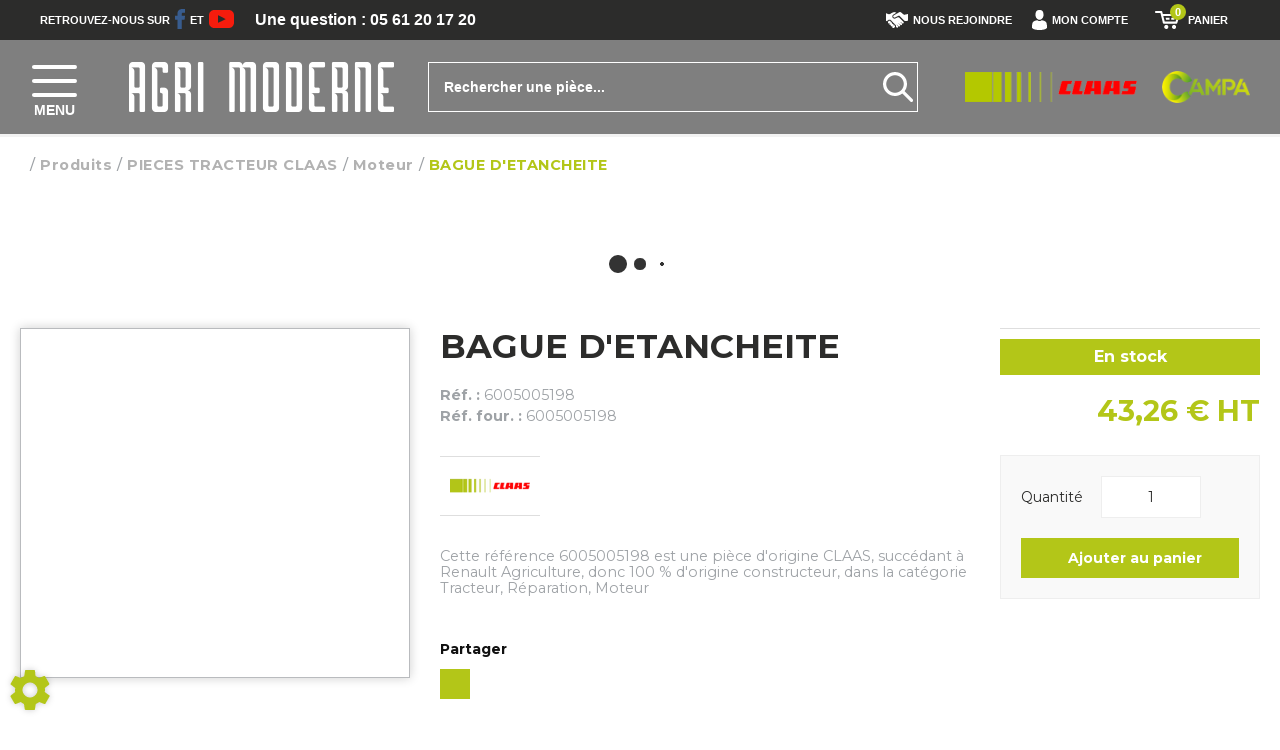

--- FILE ---
content_type: text/html; charset=utf-8
request_url: https://www.agrimoderne.com/parts/pieces-tracteur-claas-23/moteur-141/bague-d-etancheite-124503
body_size: 171837
content:
<!DOCTYPE html>
<html lang="fr">
    <head>
	<meta charset="utf-8">
			<!-- SEO -->
													<link rel="canonical" href="https://www.agrimoderne.com/parts/pieces-tracteur-claas-23/moteur-141/bague-d-etancheite-124503">
							
		<!-- End SEO -->
							<meta name="robots" content="index, follow">
				<meta name="viewport" content="width=device-width, initial-scale=1.0, maximum-scale=1.0, user-scalable=no">
		<meta http-equiv="X-UA-Compatible" content="IE=Edge">
	<link rel="home" href="/">
			<link disabled rel="icon" type="image/png" href="/agri_moderne/site/favicon.png?v=lPTpQS">
		<link disabled rel="apple-touch-icon" href="/agri_moderne/site/images/apple-touch-icon.png?v=lPTpQS">
									
		<title>Vente BAGUE D&#039;ETANCHEITE Claas  6005005198 | AgriModerne, concessionnaire matériels Claas Albi - St-Félix</title>
		<meta
		name="description" content="Vente BAGUE D&#039;ETANCHEITE  Claas 6005005198. Un large panel de matériels agricoles, pièces, accessoires pour professionnels est disponible sur le site AgriModerne, concessionnaire matériels Claas Albi - St-Félix.
">
						<meta property="og:url" content="https:///parts/pieces-tracteur-claas-23/moteur-141/bague-d-etancheite-124503">
		<meta property="og:type" content="website">
					<meta property="og:title" content="BAGUE D&#039;ETANCHEITE">
				<meta property="og:description" content="Vente BAGUE D&#039;ETANCHEITE  Claas 6005005198. Un large panel de matériels agricoles, pièces, accessoires pour professionnels est disponible sur le site AgriModerne, concessionnaire matériels Claas Albi - St-Félix.
">
											<meta property="og:image" content="https:///image/be-article-articlePicture-8668647780/large">
					<!-- Google Tag Manager -->
	<script id="gtm-active">(function(w,d,s,l,i){w[l]=w[l]||[];w[l].push({'gtm.start':
					new Date().getTime(),event:'gtm.js'});var f=d.getElementsByTagName(s)[0],
				j=d.createElement(s),dl=l!='dataLayer'?'&l='+l:'';j.async=true;j.src=
				'https://www.googletagmanager.com/gtm.js?id='+i+dl;f.parentNode.insertBefore(j,f);
		})(window,document,'script','dataLayer','GTM-WQ66H69');</script>
	<!-- End Google Tag Manager -->
				<link rel="stylesheet" href="/agri_moderne/bundle/css/all.css?v=lPTpQS">
		<link disabled rel="stylesheet" type="text/css" href="/fontawesome/css/all.min.css">
		<link disabled rel="stylesheet" type="text/css" href="https://cdnjs.cloudflare.com/ajax/libs/intl-tel-input/17.0.3/css/intlTelInput.min.css">
				<link rel="preconnect" href="https://fonts.googleapis.com">
		<link rel="preconnect" href="https://fonts.gstatic.com" crossorigin>
		<link
		disabled href="https://fonts.googleapis.com/css2?family=Open+Sans:ital,wght@0,300;0,400;0,700;1,300;1,400;1,700&display=swap" rel="stylesheet">
				<link disabled href="https://fonts.googleapis.com/icon?family=Material+Icons&display=swap" rel="stylesheet">
			<meta name="google-site-verification" content="jJoCAMHR4Lek6uBcQXjnQIasq9BnSXaOpBIaVT3Op4Q"/>
	<meta name="msapplication-TileColor" content="#da532c">
	<meta name="theme-color" content="#ffffff">

	<link rel="apple-touch-icon" sizes="180x180" href="/agri_moderne/site/apple-touch-icon.png">
	<link rel="icon" type="image/png" sizes="32x32" href="/agri_moderne/site/favicon-32x32.png">
	<link rel="icon" type="image/png" sizes="16x16" href="/agri_moderne/site/favicon-16x16.png">

	<link rel="mask-icon" href="/agri_moderne/safari-pinned-tab.svg" color="#5bbad5">

	<link href="https://fonts.googleapis.com/css?family=Montserrat:400,400i,500,700,700i,900&display=swap"
		  rel="stylesheet">

	<!-- Smartsupp Live Chat script -->
	<script type="text/javascript">
		var _smartsupp = _smartsupp || {};
		_smartsupp.key = '328ee45871b493ef48f4444cb7897cd2455241c7';
		window.smartsupp||(function(d) {
			var s,c,o=smartsupp=function(){ o._.push(arguments)};o._=[];
			s=d.getElementsByTagName('script')[0];c=d.createElement('script');
			c.type='text/javascript';c.charset='utf-8';c.async=true;
			c.src='//www.smartsuppchat.com/loader.js?';s.parentNode.insertBefore(c,s);
		})(document);
	</script>
</head>

    <body class="mainTemplate">
        <!-- Google Tag Manager (noscript) -->
        <noscript><iframe src="https://www.googletagmanager.com/ns.html?id=GTM-WQ66H69"
                          height="0" width="0" style="display:none;visibility:hidden"></iframe></noscript>
        <!-- End Google Tag Manager (noscript) -->
        <div class="mainWrapper">
            <div class="content">
									                <header class="header notHome">
                    <div class="smallMenuWrapper">
                        <div class="leftMiniMenu">
                            <span class="textLine">
                                Retrouvez-nous sur
                            </span>
                            <a class="topLink" href="https://www.facebook.com/Agri-Moderne-934393019977241/" target="_blank">
                                <svg version="1.1" xmlns="http://www.w3.org/2000/svg" xmlns:xlink="http://www.w3.org/1999/xlink" width="10px" x="0px" y="0px"
                                     viewBox="0 0 258.6 512" style="enable-background:new 0 0 258.6 512;" xml:space="preserve">
                                    <style type="text/css">
                                        .st0 {fill:#385C8E;}
                                    </style>
                                    <path class="st0" d="M8.3,272.7h56.1v231.1c0,4.6,3.7,8.3,8.3,8.3h95.2c4.6,0,8.3-3.7,8.3-8.3v-230h64.5c4.2,0,7.7-3.1,8.2-7.3
                                            l9.8-85.1c0.3-2.3-0.5-4.7-2-6.4c-1.6-1.8-3.8-2.8-6.2-2.8h-74.3v-53.3c0-16.1,8.7-24.2,25.7-24.2c2.4,0,48.6,0,48.6,0
                                            c4.6,0,8.3-3.7,8.3-8.3V8.3c0-4.6-3.7-8.3-8.3-8.3h-67c-0.5,0-1.5-0.1-3.1-0.1c-11.6,0-52,2.3-83.9,31.6
                                            C61.1,64.2,66,103.1,67.2,109.8v62.4H8.3c-4.6,0-8.3,3.7-8.3,8.3v84C0,269,3.7,272.7,8.3,272.7z"/>
                                </svg>
                            </a>
                            <span class="textLine">
                                    et
                                </span>
                            <a class="topLink" href="https://www.youtube.com/channel/UCZC5ZQRP2kWXbriX8WwsntQ" target="_blank">
                                <svg version="1.1" xmlns="http://www.w3.org/2000/svg" xmlns:xlink="http://www.w3.org/1999/xlink" width="25px" x="0px" y="0px"
                                     viewBox="0 0 461 326.2" style="enable-background:new 0 0 461 326.2;" xml:space="preserve">
                                    <style type="text/css">
                                        .st1 {fill:#F61C0D;}
                                    </style>
                                    <path class="st1" d="M365.3,0H95.7C42.9,0,0,42.9,0,95.7v134.7c0,52.9,42.9,95.7,95.7,95.7h269.5c52.9,0,95.7-42.9,95.7-95.7V95.7
                                            C461,42.9,418.1,0,365.3,0z M300.5,169.7l-126.1,60.1c-3.4,1.6-7.2-0.8-7.2-4.6v-124c0-3.8,4-6.2,7.3-4.5l126.1,63.9
                                            C304.4,162.5,304.3,167.9,300.5,169.7z"/>
                                </svg>
                            </a>
                        </div>
                        <div class="phoneBlock notHome">
                            <a class="actualNummber"
                               href="tel:+033561201720">
                                Une question : 05 61 20 17 20
                            </a>
                        </div>
                        <div class="rightMiniMenu">
                            <a class="joinUslink" href="/offres">
                                <svg version="1.1" xmlns="http://www.w3.org/2000/svg" xmlns:xlink="http://www.w3.org/1999/xlink" width="22px" x="0px" y="0px"
                                     viewBox="0 0 495.6 358.3" style="enable-background:new 0 0 495.6 358.3;" xml:space="preserve">
                                    <style type="text/css">
                                        .st2{fill:#ffffff;}
                                    </style>
                                    <path class="st2" d="M495.6,44.4v150c0,0-32.1,6.3-38.7,7.2c-6.6,0.8-27.3,7.5-42.3-6.9c-23.2-22.2-105.4-104-105.4-104
                                            s-14.2-13.9-37-1.9c-20.9,11-51.9,27.2-64.9,33.5c-24.5,13-44.8-7.6-44.8-23.4c0-12.2,7.6-20.5,18.5-26.6
                                            c29.5-17.9,91.8-52.8,117.7-66.6c15.8-8.4,27.1-9.1,48.7,9.1c26.6,22.4,50.3,42.8,50.3,42.8s7.7,6.5,20.1,3.9
                                            C448.1,55.1,495.6,44.4,495.6,44.4z M168.1,298.6c4-10.2,2.7-21.7-5-29.5c-6.9-7-16.9-8.9-26.4-6.7c2.7-9.5,1.2-19.6-5.7-26.7
                                            c-6.9-7-16.9-8.9-26.4-6.7c2.7-9.5,1.2-19.6-5.7-26.7C88,191.3,69.3,191.8,57,203.5c-12.2,11.7-20.1,33-9.1,45.5
                                            c10.9,12.4,23.4,4.9,32.9,2.7c-2.7,9.5-10.6,18.3-0.8,30.7c9.8,12.4,23.4,4.9,33,2.7c-2.7,9.4-10.3,19.1-0.9,30.6
                                            c9.5,11.5,25.1,5.4,35.3,2.2c-4,10.2-12.5,21.2-1.5,33.5c10.9,12.4,36.1,6.7,48.4-5.1c12.3-11.7,13.4-30.3,2.7-41.4
                                            C189.4,297.2,178.3,295.4,168.1,298.6z M392.4,220.6c-88.9-88.9-47.1-47.1-94.9-95c0,0-14.4-14.3-33.3-6
                                            c-13.3,5.8-30.4,13.8-43.3,19.8c-14.2,7.4-24.3,9.7-29.1,9.7c-27.4-0.2-49.6-22.2-49.6-49.5c0-17.7,9.4-33.2,23.5-41.9
                                            c19.8-13.7,65.2-37.8,65.2-37.8S217,2.3,186.7,2.3C156.4,2.3,93,43.8,93,43.8s-18,11.5-43.6,1.1L0,27.7v171.7c0,0,14.1,4.1,26.8,9.3
                                            c2.9-8.2,7.5-15.7,13.9-21.9c21-20,55.9-20.2,75-0.5c5.8,6,9.8,13.1,11.8,21c7.7,2.4,14.7,6.6,20.3,12.4c5.8,5.9,9.8,13.1,11.9,21
                                            c7.7,2.4,14.7,6.6,20.3,12.4c6.3,6.5,10.6,14.4,12.5,23c8,2.3,15.3,6.7,21.2,12.7c11.5,11.8,15.6,27.8,13.1,43.3c0,0,0.1,0,0.1,0
                                            c0.2,0.2,7.1,8,11.4,12.3c8.5,8.5,22.3,8.5,30.8,0c8.4-8.5,8.5-22.3,0-30.8c-0.3-0.3-30.6-32-28.1-34.4c2.4-2.4,41,37.7,41.7,38.4
                                            c8.5,8.5,22.3,8.5,30.8,0c8.5-8.5,8.5-22.3,0-30.8c-0.4-0.4-2.2-2.1-2.8-2.7c0,0-38.2-34.1-35.3-37c2.9-2.9,50.4,41.4,50.5,41.4
                                            c8.5,7.7,21.7,7.6,29.9-0.6c8-8,8.2-20.6,1.1-29.1c-0.1-0.5-36.2-38.1-33.4-41c2.9-2.9,38.5,33.9,38.6,33.9c8.4,8.5,22.3,8.5,30.8,0
                                            c8.5-8.5,8.5-22.3,0-30.8C392.7,220.7,392.6,220.7,392.4,220.6z"/>
                                </svg>
                                Nous rejoindre
                            </a>
                                                        <nav id="blg-modid-connectedMenu" class="blgModNavConnectedMenu connectedMenu ">
							<div class="disconnectedUserMenu js-disconnected-user-menu">
            <div class="userMenuBlock ">
                            <div class="entry accountEntry">
                    <a href="#"
                       class="dropdown-toggle userMenuLink"
                       data-toggle="dropdown"
                       role="button"
                       aria-haspopup="true"
                       aria-expanded="false">
                        <div class="helloBlock">
                                                            <svg class="userPicto" version="1.1" xmlns="http://www.w3.org/2000/svg" xmlns:xlink="http://www.w3.org/1999/xlink" width="15px" x="0px" y="0px" viewBox="0 0 266.2 350" style="enable-background:new 0 0 266.2 350;" xml:space="preserve"> <path class="userPath" d="M133.1,171.2c38.9,0,70.5-38.3,70.5-85.6c0-47.3-10.4-85.6-70.5-85.6S62.6,38.3,62.6,85.6 C62.6,132.9,94.2,171.2,133.1,171.2z M0,301.9C0,299,0,301,0,301.9L0,301.9z M266.2,304.1C266.2,303.3,266.2,298.6,266.2,304.1 L266.2,304.1z M266,298.4c-1.3-82.3-12.1-105.8-94.4-120.7c0,0-11.6,14.8-38.6,14.8s-38.6-14.8-38.6-14.8 c-81.4,14.7-92.8,37.8-94.3,118c-0.1,6.5-0.2,6.9-0.2,6.1c0,1.4,0,4.1,0,8.7c0,0,19.6,39.5,133.1,39.5 c113.5,0,133.1-39.5,133.1-39.5c0-3,0-5,0-6.4C266.2,304.6,266.1,303.7,266,298.4z"/> </svg>
                                                        <span class="helloText">
                                Bonjour
                            </span>
                            <span class="connectText">
                                Identifiez-vous
                            </span>
                        </div>
                        <div class="accountTitle">
                            Mon compte
                            <span class="caret"></span>
                        </div>
                    </a>
                                            <ul class="dropdown-menu">
                        <li class="dropdownEntry dashboardItem">
                <a class="dropdownLink" href="/extranet-home">Tableau de bord</a>
            </li>
                    <li class="dropdownEntry myFleetItem">
                <a class="dropdownLink" href="/fleet">Mon parc</a>
            </li>
                    <li class="dropdownEntry serviceItem">
                <a class="dropdownLink" href="/service">Mes interventions SAV</a>
            </li>
                    <li class="dropdownEntry quoteItem">
                <a class="dropdownLink" href="/distribution?status=quote">Mes devis</a>
            </li>
                    <li class="dropdownEntry orderItem">
                <a class="dropdownLink" href="/distribution?status=quote">Mes commandes</a>
            </li>
                    <li class="dropdownEntry invoicesItem">
                <a class="dropdownLink" href="/invoice">Mes factures</a>
            </li>
                <li class="dropdownEntry">
            <a class="dropdownLink login"
               href="/login?origin=L3BhcnRzL3BpZWNlcy10cmFjdGV1ci1jbGFhcy0yMy9tb3RldXItMTQxL2JhZ3VlLWQtZXRhbmNoZWl0ZS0xMjQ1MDM=">Identifiez-vous
            </a>
        </li>
    </ul>
                                    </div>
                    </div>
    </div>
			</nav>

                                                                                        	<div id="blg-modid-cartMenu"
		 class="blgModCartCart cartMenu subTemplateMenu.layout">
		<a href="/cart"
		   class="js-show-cart equipmentCount cartMenu"
		   rel="nofollow">
							<svg version="1.1" class="cartPicto" xmlns="http://www.w3.org/2000/svg" xmlns:xlink="http://www.w3.org/1999/xlink" width="25px" x="0px" y="0px"
     viewBox="0 100 1120 800" style="enable-background:new 0 100 1120 800;" xml:space="preserve">
    <path d="M1120,233c0,3.3-0.7-0.3-2,5l-118,393c-2.7,10-8,18-16,24s-17,9-27,9H398c-10.7,0-20.2-3.3-28.5-10
        c-8.3-6.7-13.8-15-16.5-25L245,191H46c-12.7,0-23.5-4.3-32.5-13C4.5,169.3,0,158.7,0,146c0-13.3,4.3-24.3,13-33
        c8.7-8.7,19.7-13,33-13h235c10.7,0,20.2,3.2,28.5,9.5c8.3,6.3,13.8,14.8,16.5,25.5l24,98h674 M372,324l62,248h489l2-9l72-239H372z
         M414,808c0-25.3,9.2-47,27.5-65c18.3-18,40.2-27,65.5-27c25.3,0,47,9,65,27s27,39.7,27,65c0,25.3-9,47-27,65s-39.7,27-65,27
        c-25.3,0-47.2-9-65.5-27C423.2,855,414,833.3,414,808z M479,402h166v92H499L479,402z M724,494l1-92h162l-24,92H724z M761,808
        c0-25.3,9.2-47,27.5-65c18.3-18,40.2-27,65.5-27c25.3,0,47,9,65,27s27,39.7,27,65c0,25.3-9,47-27,65s-39.7,27-65,27
        c-25.3,0-47.2-9-65.5-27C770.2,855,761,833.3,761,808z"/>
</svg>
					<span class="cartLabel">Panier</span>
		<div class="cartCountBlock empty">
					<span class="js-cart-badge-count cartCount empty">
				0
			</span>
							</div>
			</a>
			</div>

                                                    </div>
                    </div>
                    <div class="headerBlock" id="myHeader">
                        <div class="headerRow mainMenuWrapper">
                            <nav class="blgModNavMainMenu mainMenu" id="blg-modid-mainMenu" role="navigation">
        <div class="menuItem">
        <a class="menuLink" href="/page/notre-societe-7">
            Notre société
            <svg version="1.1" class="rightArrow" xmlns="http://www.w3.org/2000/svg" xmlns:xlink="http://www.w3.org/1999/xlink" x="0px" y="0px"
                 viewBox="0 0 49.9 93.8" style="enable-background:new 0 0 49.9 93.8;" xml:space="preserve">
                <path d="M5.6,91.9c-0.6,0.6-1.4,1-2.3,1c-0.9,0-1.7-0.3-2.3-1c-1.3-1.3-1.3-3.4,0-4.6l40.8-40.8L1,5.7C-0.3,4.4-0.3,2.3,1,1
                    c1.3-1.3,3.4-1.3,4.6,0l43.1,43.1c1.3,1.3,1.3,3.4,0,4.6L5.6,91.9z"/>
            </svg>
        </a>
    </div>
        <div class="menuItem">
        <a class="menuLink" href="/page/nos-marques-6">
            Nos marques
            <svg version="1.1" class="rightArrow" xmlns="http://www.w3.org/2000/svg" xmlns:xlink="http://www.w3.org/1999/xlink" x="0px" y="0px"
                 viewBox="0 0 49.9 93.8" style="enable-background:new 0 0 49.9 93.8;" xml:space="preserve">
                <path d="M5.6,91.9c-0.6,0.6-1.4,1-2.3,1c-0.9,0-1.7-0.3-2.3-1c-1.3-1.3-1.3-3.4,0-4.6l40.8-40.8L1,5.7C-0.3,4.4-0.3,2.3,1,1
                    c1.3-1.3,3.4-1.3,4.6,0l43.1,43.1c1.3,1.3,1.3,3.4,0,4.6L5.6,91.9z"/>
            </svg>
        </a>
    </div>
        <div class="menuItem withChildren">
        <div class="multiLevelLink withChildren">
            Matériel en stock
            <svg version="1.1" class="rightArrow" xmlns="http://www.w3.org/2000/svg" xmlns:xlink="http://www.w3.org/1999/xlink" x="0px" y="0px"
                 viewBox="0 0 49.9 93.8" style="enable-background:new 0 0 49.9 93.8;" xml:space="preserve">
                <path d="M5.6,91.9c-0.6,0.6-1.4,1-2.3,1c-0.9,0-1.7-0.3-2.3-1c-1.3-1.3-1.3-3.4,0-4.6l40.8-40.8L1,5.7C-0.3,4.4-0.3,2.3,1,1
                    c1.3-1.3,3.4-1.3,4.6,0l43.1,43.1c1.3,1.3,1.3,3.4,0,4.6L5.6,91.9z"/>
            </svg>
            <div class="submenu">
                <a class="menuLink" href="/occasions">
                    Occasion
                    <svg version="1.1" class="rightArrow" xmlns="http://www.w3.org/2000/svg" xmlns:xlink="http://www.w3.org/1999/xlink" x="0px" y="0px"
                         viewBox="0 0 49.9 93.8" style="enable-background:new 0 0 49.9 93.8;" xml:space="preserve">
                        <path d="M5.6,91.9c-0.6,0.6-1.4,1-2.3,1c-0.9,0-1.7-0.3-2.3-1c-1.3-1.3-1.3-3.4,0-4.6l40.8-40.8L1,5.7C-0.3,4.4-0.3,2.3,1,1
                            c1.3-1.3,3.4-1.3,4.6,0l43.1,43.1c1.3,1.3,1.3,3.4,0,4.6L5.6,91.9z"/>
                    </svg>
                </a>
                <a class="menuLink" href="/neufs">
                    Neuf
                    <svg version="1.1" class="rightArrow" xmlns="http://www.w3.org/2000/svg" xmlns:xlink="http://www.w3.org/1999/xlink" x="0px" y="0px"
                         viewBox="0 0 49.9 93.8" style="enable-background:new 0 0 49.9 93.8;" xml:space="preserve">
                        <path d="M5.6,91.9c-0.6,0.6-1.4,1-2.3,1c-0.9,0-1.7-0.3-2.3-1c-1.3-1.3-1.3-3.4,0-4.6l40.8-40.8L1,5.7C-0.3,4.4-0.3,2.3,1,1
                            c1.3-1.3,3.4-1.3,4.6,0l43.1,43.1c1.3,1.3,1.3,3.4,0,4.6L5.6,91.9z"/>
                    </svg>
                </a>
            </div>
        </div>
    </div>
        <div class="menuItem">
        <a class="menuLink" href="/page/atelier-5">
            Atelier
            <svg version="1.1" class="rightArrow" xmlns="http://www.w3.org/2000/svg" xmlns:xlink="http://www.w3.org/1999/xlink" x="0px" y="0px"
                 viewBox="0 0 49.9 93.8" style="enable-background:new 0 0 49.9 93.8;" xml:space="preserve">
                <path d="M5.6,91.9c-0.6,0.6-1.4,1-2.3,1c-0.9,0-1.7-0.3-2.3-1c-1.3-1.3-1.3-3.4,0-4.6l40.8-40.8L1,5.7C-0.3,4.4-0.3,2.3,1,1
                    c1.3-1.3,3.4-1.3,4.6,0l43.1,43.1c1.3,1.3,1.3,3.4,0,4.6L5.6,91.9z"/>
            </svg>
        </a>
    </div>
        <div class="menuItem">
        <a class="menuLink" href="/familles">
            Vente en ligne pièces
            <svg version="1.1" class="rightArrow" xmlns="http://www.w3.org/2000/svg" xmlns:xlink="http://www.w3.org/1999/xlink" x="0px" y="0px"
                 viewBox="0 0 49.9 93.8" style="enable-background:new 0 0 49.9 93.8;" xml:space="preserve">
                <path d="M5.6,91.9c-0.6,0.6-1.4,1-2.3,1c-0.9,0-1.7-0.3-2.3-1c-1.3-1.3-1.3-3.4,0-4.6l40.8-40.8L1,5.7C-0.3,4.4-0.3,2.3,1,1
                    c1.3-1.3,3.4-1.3,4.6,0l43.1,43.1c1.3,1.3,1.3,3.4,0,4.6L5.6,91.9z"/>
            </svg>
        </a>
    </div>
        <div class="menuItem">
        <a class="menuLink" href="/promos">
            Promotions
            <svg version="1.1" class="rightArrow" xmlns="http://www.w3.org/2000/svg" xmlns:xlink="http://www.w3.org/1999/xlink" x="0px" y="0px"
                 viewBox="0 0 49.9 93.8" style="enable-background:new 0 0 49.9 93.8;" xml:space="preserve">
                <path d="M5.6,91.9c-0.6,0.6-1.4,1-2.3,1c-0.9,0-1.7-0.3-2.3-1c-1.3-1.3-1.3-3.4,0-4.6l40.8-40.8L1,5.7C-0.3,4.4-0.3,2.3,1,1
                    c1.3-1.3,3.4-1.3,4.6,0l43.1,43.1c1.3,1.3,1.3,3.4,0,4.6L5.6,91.9z"/>
            </svg>
        </a>
    </div>
        <div class="menuItem">
        <a class="menuLink" href="/our-retailers">
            Points de vente
            <svg version="1.1" class="rightArrow" xmlns="http://www.w3.org/2000/svg" xmlns:xlink="http://www.w3.org/1999/xlink" x="0px" y="0px"
                 viewBox="0 0 49.9 93.8" style="enable-background:new 0 0 49.9 93.8;" xml:space="preserve">
                <path d="M5.6,91.9c-0.6,0.6-1.4,1-2.3,1c-0.9,0-1.7-0.3-2.3-1c-1.3-1.3-1.3-3.4,0-4.6l40.8-40.8L1,5.7C-0.3,4.4-0.3,2.3,1,1
                    c1.3-1.3,3.4-1.3,4.6,0l43.1,43.1c1.3,1.3,1.3,3.4,0,4.6L5.6,91.9z"/>
            </svg>
        </a>
    </div>
        <div class="menuItem">
        <a class="menuLink" href="/contact">
            Contact
            <svg version="1.1" class="rightArrow" xmlns="http://www.w3.org/2000/svg" xmlns:xlink="http://www.w3.org/1999/xlink" x="0px" y="0px"
                 viewBox="0 0 49.9 93.8" style="enable-background:new 0 0 49.9 93.8;" xml:space="preserve">
                <path d="M5.6,91.9c-0.6,0.6-1.4,1-2.3,1c-0.9,0-1.7-0.3-2.3-1c-1.3-1.3-1.3-3.4,0-4.6l40.8-40.8L1,5.7C-0.3,4.4-0.3,2.3,1,1
                    c1.3-1.3,3.4-1.3,4.6,0l43.1,43.1c1.3,1.3,1.3,3.4,0,4.6L5.6,91.9z"/>
            </svg>
        </a>
    </div>
</nav>

                            <div class="leftBlock">
                                <div class="callerMenuBlock">
                                    <div class="burgerThings">
                                        <span class="burgerLine"></span>
                                        <span class="burgerLine"></span>
                                        <span class="burgerLine"></span>
                                    </div>
                                    <span class="menuName">
                                        Menu
                                    </span>
                                </div>
                                <div class="homeLinkBlock">
                                    <a href="/" class="homeLink">
                                        <img src="/agri_moderne/site/images/agri-moderne-logo-white.png"
                                             alt="Logo Agri moderne">
                                    </a>
                                </div>
                            </div>
                            <div class="middleBlock">
                                <div id="blg-modid-searchFullText" class="blgModNavAllSearchFullText menuSearch">
			<div class="searchBarBlock">
		<form class="searchBarForm" method="GET">
															<input class="searchBarFormInput"
									   name="q"
				   value=""
				   autocomplete="off"
				   autocorrect="off"
				   autocapitalize="off"
				   spellcheck="false"
				   title="Occasion"
				   type="text"
											placeholder="Rechercher une pièce...">
								<div class="results js-cart-item-observer" data-placeholder="Recherche en cours...">
							</div>
			<button class="js-searchTrigger searchBarTrigger "
					type="submit"
					data-href="/materiels/search"
					data-href-ajax="/ajax/live_search/all"
					aria-label="Lancer la recherche">
											<svg version="1.1"
    id="searchPicto"
    xmlns="http://www.w3.org/2000/svg"
    xmlns:xlink="http://www.w3.org/1999/xlink"
    x="0px"
    y="0px"
    viewBox="0 0 28 28"
    style="enable-background:new 0 0 28 28;"
    xml:space="preserve">
    <path class="searchPicto"
        d="M27.6,25.4L20.1,18c1.4-1.9,2.3-4.2,2.3-6.8C22.4,5,17.4,0,11.2,0S0,5,0,11.2s5,11.2,11.2,11.2c2.5,0,4.9-0.9,6.8-2.3l7.5,7.5c0.3,0.3,0.7,0.4,1.1,0.4s0.8-0.1,1.1-0.4C28.1,27,28.1,26,27.6,25.4z M3,11.2C3,6.7,6.7,3,11.2,3s8.2,3.7,8.2,8.2s-3.7,8.2-8.2,8.2S3,15.7,3,11.2z"/>
</svg>

								</button>
		</form>
	</div>
</div>

                            </div>
                            <div class="rightBlock">
                                <div class="brandsLogoBlock">
                                    <span class="brandLogo claas">
                                        <img src="/agri_moderne/site/images/claas-logo.png"
                                             alt="Logo Claas">
                                    </span>
                                    <span class="brandLogo campa">
                                        <img src="/agri_moderne/site/images/campa-logo.png"
                                             alt="Logo Campae">
                                    </span>
                                </div>
                                <div class="homeLinkBlock">
                                    <a href="/" class="homeLink">
                                        <img src="/agri_moderne/site/images/agri-moderne-logo-white.png"
                                             alt="Logo Agri moderne">
                                    </a>
                                </div>
                            </div>
                        </div>
                    </div>
                </header>
                                <div class="inner deepPage" id="myContent">
                    		<div class="blgModArticleArticleView js-cart-item-observer "
	 id="blg-modid-content">
				<div class="articleHeader js-article-header">
														<ol class="breadcrumb"
	itemscope
	itemtype="https://schema.org/BreadcrumbList">
		<li class="breadcrumbItem homeItem"
		itemscope
		itemprop="itemListElement"
		itemtype="https://schema.org/ListItem">
		<a class="breadcrumbLink homeLink" href="/" itemprop="item">
			<span class="item">
				<i class="fas fa-home"></i>
				<meta itemprop="name" content="Accueil">
			</span>
		</a>
		<meta itemprop="position" content="1">
			</li>
	<li class="breadcrumbItem"
		itemscope
		itemprop="itemListElement"
		itemtype="https://schema.org/ListItem">
		<a class="breadcrumbLink"
		   itemprop="item"
		   href="/parts">
			<span class="breadcrumbItemTitle"
				  itemprop="name">Produits</span>
		</a>
		<meta itemprop="position" content="2">
			</li>
	<li class="breadcrumbItem family"
		itemscope
		itemprop="itemListElement"
		itemtype="https://schema.org/ListItem">
		<a  class="breadcrumbLink"
			itemprop="item"
			href="/parts/pieces-tracteur-claas-23">
			<span class="breadcrumbItemTitle"
				  itemprop="name">PIECES TRACTEUR CLAAS</span>
		</a>
		<meta itemprop="position" content="3">
			</li>
	<li class="breadcrumbItem subfamily"
		itemscope
		itemprop="itemListElement"
		itemtype="https://schema.org/ListItem">
		<a class="breadcrumbLink"
		   itemprop="item"
		   href="/parts/pieces-tracteur-claas-23/moteur-141">
			<span class="breadcrumbItemTitle"
				  itemprop="name">Moteur</span>
		</a>
		<meta itemprop="position" content="4">
			</li>
			<li class="breadcrumbItem"
			itemscope
			itemprop="itemListElement"
			itemtype="https://schema.org/ListItem">
			<a class="breadcrumbLink"
			   itemprop="item"
			   href="/parts/pieces-tracteur-claas-23/moteur-141/bague-d-etancheite-124503">
				<span class="breadcrumbItemTitle"
					  itemprop="name">BAGUE D&#039;ETANCHEITE</span>
			</a>
			<meta itemprop="position" content="5">
					</li>
	</ol>
																		<div class="spinnerBlock">
	<div class="spinner">
		<div class="bounce1"></div>
		<div class="bounce2"></div>
		<div class="bounce3"></div>
	</div>
</div>
						</div>
	            	
					
	<div class="articleBlock rowCount-6 js-article-block
							noScarPlusProduct
									usertag_zbyme
					usertag_my7r1
					inventaire2025AlbiOk
					passezALInventaireEntre011023E
		">
											<div class="photoBlock rowSpan-6" itemprop="image" itemscope itemtype="https://schema.org/ImageObject">
								<div class="articleMainPhotoBlock js-main-slider" itemprop="image">
														<div class="mainPhotoImg">
					<a class="photoLink fancyBoxGallery"
					   href="/image/be-article-articlePicture-8668647780"
					   data-fancybox-group="mainPhotoImg"
					   itemprop="url">
						<meta itemprop="contentUrl" content="/image/be-article-articlePicture-8668647780/medium">
						<img alt="PIECES TRACTEUR CLAAS - Moteur - BAGUE D&#039;ETANCHEITE"
							 src="/image/be-article-articlePicture-8668647780/medium"
							 itemprop="image"
							class="photoItem"
							loading="lazy"
															srcset="/image/be-article-articlePicture-8668647780/small 133w,/image/be-article-articlePicture-8668647780/mediumGallery 327w,/image/be-article-articlePicture-8668647780/medium 533w"
								sizes="(max-width: 280px) 150px, (max-width: 480px) 300px, (max-width: 980px) 500px, (max-width: 1200px) 300px, 500px"
							>
					</a>
				</div>
						</div>
																			<div class="tagsBlock" itemprop="keywords">
												<div class="tag usertag_my7r1 tagColor23">
						Diffusé sur le site
					</div>
																<div class="tag inventaire2025AlbiOk tagColor15">
						Inventaire 2025 Albi OK
					</div>
																<div class="tag passezALInventaireEntre011023E tagColor1">
						passez a l&#039;inventaire st Félix entre 01/10/22 et 01/10/25
					</div>
												</div>
							</div>
																							<h1 class="articleTitle" itemprop="name">
		BAGUE D&#039;ETANCHEITE
			</h1>
																							<div class="referenceBlock" itemscope itemtype="https://schema.org/Offer">
														<div class="articleRef internal">
						<span class="articleRefPrefix" itemprop="name">Réf. :</span>
						<span itemprop="serialNumber">6005005198</span>
					</div>
																			<h2 class="articleRef provider" itemprop="serialNumber">
		<span class="articleRefPrefix">Réf. four. :</span>
		6005005198
	</h2>
						</div>
																																																	<div class="brandBlock">
			<div class="makeLogo">
				<img class="actualBrand"
					 alt="Claas"
					 width="100"
					 height="50"
					 src="/make-logos/100x50/claas"
					 itemprop="logo"
					 onerror="this.classList.add('noLogoAvailable'); document.getElementsByClassName('replacementText')[0].classList.add('active')"/>
				<div class="replacementText">Claas</div>
			</div>
		</div>
																										<div class="shareBlock">
			<span class="shareTitle">Partager</span>
			<div class="buttonsRow">
																	<button class="formButton mailContact emailShare"
							data-toggle="modal"
							data-target="#shareModal"
							title="Partager"
							itemprop="potentialAction">
						<i class="fas fa-envelope" aria-hidden="true"></i>
					</button>
							</div>
	</div>
																																			<div class="commentBlock" itemprop="description">Cette r&eacute;f&eacute;rence 6005005198 est une pi&egrave;ce d&#039;origine CLAAS, succ&eacute;dant &agrave; Renault Agriculture, donc 100 % d&#039;origine constructeur, dans la cat&eacute;gorie Tracteur, R&eacute;paration, Moteur</div>
																																				<div class="actionBlock">
																			<div class="priceNstocks" itemprop="offers" itemscope itemtype="https://schema.org/Offer">
																																																																										 	<div class="articlePrice js-article-price js-price-block
																			usertag_my7r1
															inventaire2025AlbiOk
															passezALInventaireEntre011023E
					"
		 id="js-article-price-124503">
							<div class="price stripedPrice js-striped-price hidden">
															<div class="exVat js-exVat-price">
							<span class="priceLabel exVatPriceLabel">Prix HT :</span>
							                <span class="js-striped-price-value">
                                    43,26
                            	</span>
    <span class="currency">€</span>
    <span class="suffix">HT</span>
    						</div>
																	</div>
						<div class="price actualPrice js-actual-price"
				 itemprop="priceSpecification"
				 itemscope
				 itemType="https://schema.org/UnitPriceSpecification">
																						<div class="exVat js-exVat-price">
								<span class="priceLabel actualExVatLabel">Prix HT :</span>
								                                                    <meta itemprop="price" content="43.26">
                            <meta itemprop="priceCurrency" content="EUR">
            <meta itemprop="priceType" content="HT">
        
                                <span class="js-exVat-price-value">
                                                        43,26
                                            	</span>
    <span class="currency">€</span>
    <span class="suffix">HT</span>
    							</div>
																								</div>
																</div>
																																																																																																																													<div class="articleStock inStock">
		<div class="stockTitle">Stock</div>
		<div class="stockContent">
							<span class="inStock"><i class="fas fa-box-open"></i></span>
																			<span class="stockLabel">
							<meta itemprop="availability" content="http://schema.org/InStock">
							En stock
						</span>
														</div>
	</div>
																																																									</div>
																																				
        <aside class="interactBlock ">
                                            
                    <div class="cartItem js-cart-item"
                 data-id="124503"
                 data-type="part"
                 data-category="part"
                 data-quantity="1"
				 data-tags="[{&quot;name&quot;:&quot;usertag_zbyme&quot;,&quot;title&quot;:&quot;Temporaire traitement par lots&quot;},{&quot;name&quot;:&quot;usertag_my7r1&quot;,&quot;title&quot;:&quot;Diffusé sur le site&quot;},{&quot;name&quot;:&quot;inventaire2025AlbiOk&quot;,&quot;title&quot;:&quot;Inventaire 2025 Albi OK&quot;},{&quot;name&quot;:&quot;passezALInventaireEntre011023E&quot;,&quot;title&quot;:&quot;passez a l&#039;inventaire st Félix entre 01/10/22 et 01/10/25&quot;}]" 				 data-label="BAGUE D&#039;ETANCHEITE"
				 data-internalReference="6005005198"
                 				    data-reference="6005005198"
                 				 data-make="Claas"
                 >
                                                    <div class="setQuantityWrapper js-quantity-wrapper">
                        <div class="quantity js-quantity js-set-quantity
							"
							 data-id="part-124503"
                             itemscope
                             itemtype="https://schema.org/QuantitativeValue">
							<div class="quantityLabel">Quantité</div>
							<input class="cartInput js-article-quantity-setter"
								   type="number"
								   step="1"
								   min="1"
								   value="1"
                                   aria-label="Quantité"
                                                                        itemprop="value">
						</div>
					</div>
																<div class="addToCartWrapper
						 js-add-to-cart"
                        >
					<button class="actionLink addToCart"
                                                            data-toggle="modal"
                                data-target="#addArticleModal"
                            							                            title="Ajouter au panier"
                            itemprop="potentialAction">
						<span class="actionPicto">
							                            <i class="fas fa-shopping-cart"></i></span>
                        <span class="actionTitle">
                            Ajouter au panier
                        </span>
                    </button>
                </div>
                                <div class="hidden removeFromCartWrapper js-remove-from-cart">
                    <button class="actionLink removeFromCart" itemprop="potentialAction">
                        <span class="actionPicto">
                                                        <i class="fas fa-trash-alt"></i></span>
                        <span class="actionTitle">
                            Retirer du panier
                        </span>
                    </button>
                </div>
            </div>
        
                    <div class="triggerBlock">
                                                                                                                </div>
            </aside>
    																		
																																	<div class="storeWrapper">
														<div class="storeBlock js-store-locator-wrapper" itemscope itemtype="https://schema.org/Place">
		                    			<a class="storeLink js-sold-by-link hidden"
		   href=""
		   data-base-url="/retailers"
		   itemprop="url">
			<div class="buttonStyle soldAt js-sold-at" itemscope itemtype="https://schema.org/Offer">
															<i class="fas fa-circle"></i>
						<span class="shopStock js-shop-stock" itemprop="availability"></span>
						<span class="stockLabel js-stock-label">
							disponible(s) dans le magasin
						</span>
						<span class="noStockLabel js-noStock-label">
							Non disponible dans le magasin
						</span>
													<span class="js-sold-by" itemprop="offeredBy"></span>
			</div>
		</a>
		<button class="storeLink js-store-locator-launcher hidden"
				type="button"
				data-toggle="modal"
				data-target="#storeListModal"
				itemprop="potentialAction">
			<span class="buttonStyle soldAt js-store-locator-launcher-content">
									Non disponible dans le magasin
					<span class="js-sold-by"></span>, Sélectionnez un nouveau point de vente
							</span>
		</button>
											<div class="contactNumberButton js-spoiler js-store-contact-info hidden"
			 role="button">
			<i class="telephone"></i>
			<span class="js-spoiler-button">Afficher le numéro</span>
			<span class="js-spoiler-data js-store-contact-phone hide" itemprop="telephone"></span>
		</div>
							<button class="modifyLink js-store-locator-launcher hidden"
				type="button"
				data-toggle="modal"
				data-target="#storeListModal"
				itemprop="potentialAction">
			Modifier votre point de vente
		</button>
	                					<div class="googleMap" itemprop="hasMap"><div class="blgModStoreStoreLocator storePickerModal subTemplateArticleViewWithModal" id="blg-modid-content_articleViewMap_0">
			<div class="mapBlock js-map-block">
			<div id="mapblg-modid-content_articleViewMap_0" class="map"></div>
		</div>
			<div class="modal fade" id="storeListModal" role="dialog">
		<div class="modal-dialog modal-lg" role="document">
			<div class="modal-content">
				<div class="modal-header">
					<button type="button" class="close js-close-store-list" data-dismiss="modal" aria-label="Close">
						<span aria-hidden="true">&times;</span>
					</button>
				</div>
				<div class="modal-body">
					<div class="storeBlock">
						<div class="storeList">
															<div class="searchAddressBar">
									<button type="button"
											class="searchButton js-store-geoloc">
										<i class="material-icons">my_location</i>
									</button>
									<input type="text"
										   class="searchInput form-control js-store-input"
										   placeholder="Code postal ou ville"
										   size ="30"
										   title="Sélectionnez une option valide !">
									<button type="button"
											class="validButton js-store-search">
										<i class="material-icons">search</i>
									</button>
								</div>
								<div class="searchResult normalState js-normal-state">
									<p>
										<span class="js-store-length">2</span>
										points de vente trouvés
										<span class="js-request-state"></span>
									</p>
									<button type="button"
											class="requestResultClose js-request-reset">
										<i class="material-icons">close</i>
									</button>
								</div>
								<div class="searchResult searchState js-search-state">
									<button type="button"
											class="searchResultClose js-store-reset">
										<i class="material-icons">close</i>
									</button>
									<p>
										Résultat de votre recherche
										<span class="js-store-filter-result hidden">
											(<span class="js-store-length"></span> magasins)
										</span>
									</p>
								</div>
																						<div id="loader"></div>
								<div class="store-list-wrapper">
									<div class="scrollableList js-store-list">
									</div>
								</div>
													</div>
					</div>
				</div>
			</div>
		</div>
	</div>
	
							<div class="infoWindowsWrapper js-info-windows-wrapper hidden">
			<div class="info-window js-info-window">
				<span class="js-title"></span>
				<hr />
				<div class="info-content">
					<p class="address js-address"></p>
					<hr />
					<p class="phone js-phone">
					</p>
					<p class="mail js-mail">
					</p>
					<a class="webSite js-storepage" href="javascript:;" target="_blank">
					</a>
					<a class="linkStore js-storeview" href="javascript:;">
						Plus d&#039;informations
					</a>
					<hr />
					<div class="routeTitle">Itinéraire</div>
					<div class="route">
						<input type="text" class="form-control js-store-itinerary-input" placeholder="Votre ville, code postal, ..." size ="10">
						<button type="button" class="routeButton js-store-route">
							<i class="material-icons">search</i>
						</button>
					</div>
				</div>
			</div>
		</div>
								<div class="storeInfoWrapper js-store-info-wrapper hidden">
			<div class="stores js-store-info" data-id="">
				<div class="content js-store-pick" data-dismiss="modal">
					<div class="rightBlock">
						<div class="titleRow">
							<span class="title js-store-title"></span>
						</div>
						<div class="desc">
							<div class="availability js-availability">
								<span class="availabilityStatus opened js-opened">
									Ouvert
								</span>
								<span class="availabilityStatus closed js-closed">
									Fermé
								</span>
							</div>
							<div class="location">
								<span class="address js-address"></span>
							</div>
						</div>
						<div class="contactInfos">
							<div class="address phoneNumber js-phone-bloc">
								<i class="material-icons">phone</i>
								<span class="js-phone"></span>
							</div>
							<a class="js-right-block address moreInfo" href="">
								Plus d&#039;informations
							</a>
						</div>
					</div>
					<div class="js-left-block leftBlock">
						<div class="distances js-distances">
							<i class="fas fa-map-marker-alt"></i>
							<span class="js-store-distance-value"></span>
							km
						</div>
					</div>
                    <button type="button"
                            class="pickNewStore "
                            data-dismiss="modal"
                            aria-label="Close">
                    </button>
					<div class="currentArticleQuantity">
						<span class="noStockLabel js-no-stock-label">Pas de stock</span>
						<span class="stockValue js-current-article-quantity hidden"></span>
						<span class="stockLabel js-stock-label hidden">en stock</span>
					</div>
				</div>
			</div>
		</div>
	</div>
</div>
									    <div class="routeBlock js-route-block">
        <form class="routeTo" itemprop="itinerary">
            <input class="startingPlace"
                   type="hidden"
                   value=""
                   placeholder="Lieu de départ"
                   itemprop="fromLocation">
            <input class="arrivalPlace js-destination"
                   type="hidden"
                   value=""
                   itemprop="toLocation">
            <button class="openGoogleMap" itemprop="potentialAction">
                <i class="fas fa-location-arrow"></i>
                <span>Itinéraire</span>
            </button>
        </form>
    </div>
			</div>
											</div>
															</div>
					</div>
    					                            <div class="relatedArticles" itemprop="isRelatedTo">
                    <div class="mainTitle">
				<span class="actualTitle">Articles suggérés</span>
			</div>
                <div class="blgModArticleArticleSlider articleViewSlider" id="blg-modid-content_articleSliderSuggested_2">
                                            <div class="titleBlock">
    <span class="sliderTitle">Autres offres</span>
</div>
                                        <div class="sliderWrapper"
     itemscope
     itemtype="https://schema.org/ListItem">
                <svg version="1.1" id="arrowLeft" class="arrowLeft"
         xmlns="http://www.w3.org/2000/svg"
         xmlns:xlink="http://www.w3.org/1999/xlink"
         x="0px" y="0px" viewBox="0 0 289 492"
         style="enable-background:new 0 0 289 492;" xml:space="preserve"
         fill="#dedede">
        <path d="M97.1,246.1L281.2,62c5.1-5.1,7.9-11.8,7.9-19c0-7.2-2.8-14-7.9-19L265.1,7.9C260,2.8,253.2,0,246,
            0s-14,2.8-19,7.9 L7.8,227C2.8,232.1,0,238.9,0,246.1c0,7.2,2.8,14,7.8,19.1l218.9,218.9c5.1,5.1,11.8,7.9,19,7.9c7.2,0,14-2.8,19-7.9L281,468
            c10.5-10.5,10.5-27.6,0-38.1L97.1,246.1z"/>
        <meta itemprop="previousItem">
    </svg>
        <div class="js-slider slider">
                                

    <div class="slide" itemprop="item" itemscope itemtype="https://schema.org/Product">
        <div id="124388"
             class="articleTile js-cart-item js-slider-cart-item slide-content  usertag_zbyme usertag_my7r1 inventaire2025AlbiOk
                        moteurTracteur                        "
             data-id="124388"
             data-type="part"
             data-category="part"
             data-quantity="1"
			 data-label="JEU BAGUES ETANCH"
			 data-internalReference="7701456756"
             			    data-reference="7701456756"
             			 data-make="Claas"
			 data-subfamily="Moteur"
			 data-price="61.27"
			>
                                                                        	    <div class="tagsBlock
         usertag_zbyme usertag_my7r1 inventaire2025AlbiOk        ">
                    <div class="tag usertag_zbyme tagColor10" itemprop="itemCondition">
                Temporaire traitement par lots
            </div>
                    <div class="tag usertag_my7r1 tagColor23" itemprop="itemCondition">
                Diffusé sur le site
            </div>
                    <div class="tag inventaire2025AlbiOk tagColor15" itemprop="itemCondition">
                Inventaire 2025 Albi OK
            </div>
                    </div>
                                                    <a class="tileLink"
                   href="/parts/pieces-tracteur-claas-23/moteur-141/jeu-bagues-etanch-124388" itemprop="potentialAction">
                                                                        <div class="photoBlock showPhotos hasPrice" itemprop="image" itemscope itemtype="https://schema.org/ImageObject">
						<meta itemprop="contentUrl" content="/image/article-articlePicture-pictures-124388-mobile_8ayy8.jpg/medium">
			<img class="photoItem lazyload" alt="PIECES TRACTEUR CLAAS - Moteur - JEU BAGUES ETANCH" src="[data-uri]" data-lazy="/image/article-articlePicture-pictures-124388-mobile_8ayy8.jpg/medium" itemprop="image">
											</div>
                                                                <div class="infosBlock hasPrice">
                                                                                                                                                                                                                                                                <div class="articleName">
    <span itemprop="name">JEU BAGUES ETANCH</span>
</div>
                                                                                                                                        <div class="references" itemscope itemtype="https://schema.org/AggregateOffer">
            <div class="articleProviderRef js-article-reference-block">
            <span class="articleRefTitle" itemprop="name">Réf. four. :</span>
            <div class="js-article-reference" itemprop="serialNumber">7701456756</div>
        </div>
                <div class="articleInternalRef js-article-internal-reference-block">
            <span class="articleInternalRefTitle" itemprop="name">Réf. :</span>
            <div class="js-article-internal-reference" itemprop="serialNumber">7701456756</div>
        </div>
    </div>
                                                                                                                                                                                                                                                            				    <div class="articlePrice js-article-price "
         id="js-article-price-124388"
         itemprop="offers"
         itemscope
         itemtype="https://schema.org/Offer">
                    <div class="price stripedPrice js-striped-price hidden">
                                    <div class="priceType exVat js-exVat-price">
                        <span class="priceLabel exVatPriceLabel">Prix HT :</span>
                                        <span class="js-striped-price-value">
                                    61,27
                                </span>
    <span class="currency">€</span>
    <span class="suffix">HT</span>
                    </div>
                				            </div>
                        <div class="price actualPrice js-actual-price">
                					                        <div class="priceType exVat js-exVat-price">
                            <span class="priceLabel actualExVatLabel">
																	Prix HT :
								</span>
                                                                                <meta itemprop="price" content="61.27">
                            <meta itemprop="priceCurrency" content="EUR">
            <meta itemprop="priceType" content="HT">
        
                                <span class="js-exVat-price-value">
                                    61,27
                                </span>
    <span class="currency">€</span>
    <span class="suffix">HT</span>
                        </div>
                    					                            </div>
                            <div class="badge discountBadge js-discount-badge hidden">
                    <span>-</span>
                    <span class="js-discount-badge-value">0</span>
                    <span class="suffix">%</span>
                </div>
                        </div>
	                                                                                                                                                                                                        </div>
                </a>
                                                                        </div>
    </div>
                                

    <div class="slide" itemprop="item" itemscope itemtype="https://schema.org/Product">
        <div id="124342"
             class="articleTile js-cart-item js-slider-cart-item slide-content  usertag_my7r1 inventaire2025AlbiOk passezALInventaireEntre011023E
                        moteurTracteur                        "
             data-id="124342"
             data-type="part"
             data-category="part"
             data-quantity="1"
			 data-label="BAGUE D&#039;ETANCHEITE"
			 data-internalReference="0123036100"
             			    data-reference="0123036100"
             			 data-make="Claas"
			 data-subfamily="Moteur"
			 data-price="2.25"
			>
                                                                        	    <div class="tagsBlock
         usertag_my7r1 inventaire2025AlbiOk passezALInventaireEntre011023E        ">
                    <div class="tag usertag_my7r1 tagColor23" itemprop="itemCondition">
                Diffusé sur le site
            </div>
                    <div class="tag inventaire2025AlbiOk tagColor15" itemprop="itemCondition">
                Inventaire 2025 Albi OK
            </div>
                    <div class="tag passezALInventaireEntre011023E tagColor1" itemprop="itemCondition">
                passez a l&#039;inventaire st Félix entre 01/10/22 et 01/10/25
            </div>
                    </div>
                                                    <a class="tileLink"
                   href="/parts/pieces-tracteur-claas-23/moteur-141/bague-d-etancheite-124342" itemprop="potentialAction">
                                                                        <div class="photoBlock noGallery hasPrice" itemprop="image" itemscope itemtype="https://schema.org/ImageObject">
						<meta itemprop="contentUrl" content="/make-logos/200x100/claas">
			<img class="photoItem brandLogo" alt="PIECES TRACTEUR CLAAS - Moteur - BAGUE D&#039;ETANCHEITE" src="/make-logos/200x100/claas" loading="lazy" itemprop="image logo">
											</div>
                                                                <div class="infosBlock hasPrice">
                                                                                                                                                                                                                                                                <div class="articleName">
    <span itemprop="name">BAGUE D&#039;ETANCHEITE</span>
</div>
                                                                                                                                        <div class="references" itemscope itemtype="https://schema.org/AggregateOffer">
            <div class="articleProviderRef js-article-reference-block">
            <span class="articleRefTitle" itemprop="name">Réf. four. :</span>
            <div class="js-article-reference" itemprop="serialNumber">0123036100</div>
        </div>
                <div class="articleInternalRef js-article-internal-reference-block">
            <span class="articleInternalRefTitle" itemprop="name">Réf. :</span>
            <div class="js-article-internal-reference" itemprop="serialNumber">0123036100</div>
        </div>
    </div>
                                                                                                                                                                                                                                                            				    <div class="articlePrice js-article-price "
         id="js-article-price-124342"
         itemprop="offers"
         itemscope
         itemtype="https://schema.org/Offer">
                    <div class="price stripedPrice js-striped-price hidden">
                                    <div class="priceType exVat js-exVat-price">
                        <span class="priceLabel exVatPriceLabel">Prix HT :</span>
                                        <span class="js-striped-price-value">
                                    2,25
                                </span>
    <span class="currency">€</span>
    <span class="suffix">HT</span>
                    </div>
                				            </div>
                        <div class="price actualPrice js-actual-price">
                					                        <div class="priceType exVat js-exVat-price">
                            <span class="priceLabel actualExVatLabel">
																	Prix HT :
								</span>
                                                                                <meta itemprop="price" content="2.25">
                            <meta itemprop="priceCurrency" content="EUR">
            <meta itemprop="priceType" content="HT">
        
                                <span class="js-exVat-price-value">
                                    2,25
                                </span>
    <span class="currency">€</span>
    <span class="suffix">HT</span>
                        </div>
                    					                            </div>
                            <div class="badge discountBadge js-discount-badge hidden">
                    <span>-</span>
                    <span class="js-discount-badge-value">0</span>
                    <span class="suffix">%</span>
                </div>
                        </div>
	                                                                                                                                                                                                        </div>
                </a>
                                                                        </div>
    </div>
                            

    <div class="slide" itemprop="item" itemscope itemtype="https://schema.org/Product">
        <div id="124326"
             class="articleTile js-cart-item js-slider-cart-item slide-content  usertag_zbyme usertag_my7r1
                        moteurTracteur                        outOfStock"
             data-id="124326"
             data-type="part"
             data-category="part"
             data-quantity="1"
			 data-label="JEU DE SEGMENTS"
			 data-internalReference="7701201835"
             			    data-reference="7701201835"
             			 data-make="Claas"
			 data-subfamily="Moteur"
			 data-price="110.13"
			>
                                                                        	    <div class="tagsBlock
         usertag_zbyme usertag_my7r1        ">
                    <div class="tag usertag_zbyme tagColor10" itemprop="itemCondition">
                Temporaire traitement par lots
            </div>
                    <div class="tag usertag_my7r1 tagColor23" itemprop="itemCondition">
                Diffusé sur le site
            </div>
                    </div>
                                                    <a class="tileLink"
                   href="/parts/pieces-tracteur-claas-23/moteur-141/jeu-de-segments-124326" itemprop="potentialAction">
                                                                        <div class="photoBlock showPhotos hasPrice" itemprop="image" itemscope itemtype="https://schema.org/ImageObject">
						<meta itemprop="contentUrl" content="/image/be-article-articlePicture-4190370320/medium">
			<img class="photoItem lazyload" alt="PIECES TRACTEUR CLAAS - Moteur - JEU DE SEGMENTS" src="[data-uri]" data-lazy="/image/be-article-articlePicture-4190370320/medium" itemprop="image">
											</div>
                                                                <div class="infosBlock hasPrice">
                                                                                                                                                                                                                                                                <div class="articleName">
    <span itemprop="name">JEU DE SEGMENTS</span>
</div>
                                                                                                                                        <div class="references" itemscope itemtype="https://schema.org/AggregateOffer">
            <div class="articleProviderRef js-article-reference-block">
            <span class="articleRefTitle" itemprop="name">Réf. four. :</span>
            <div class="js-article-reference" itemprop="serialNumber">7701201835</div>
        </div>
                <div class="articleInternalRef js-article-internal-reference-block">
            <span class="articleInternalRefTitle" itemprop="name">Réf. :</span>
            <div class="js-article-internal-reference" itemprop="serialNumber">7701201835</div>
        </div>
    </div>
                                                                                                                                                                                                                                                            				    <div class="articlePrice js-article-price "
         id="js-article-price-124326"
         itemprop="offers"
         itemscope
         itemtype="https://schema.org/Offer">
                    <div class="price stripedPrice js-striped-price hidden">
                                    <div class="priceType exVat js-exVat-price">
                        <span class="priceLabel exVatPriceLabel">Prix HT :</span>
                                        <span class="js-striped-price-value">
                                    110,13
                                </span>
    <span class="currency">€</span>
    <span class="suffix">HT</span>
                    </div>
                				            </div>
                        <div class="price actualPrice js-actual-price">
                					                        <div class="priceType exVat js-exVat-price">
                            <span class="priceLabel actualExVatLabel">
																	Prix HT :
								</span>
                                                                                <meta itemprop="price" content="110.13">
                            <meta itemprop="priceCurrency" content="EUR">
            <meta itemprop="priceType" content="HT">
        
                                <span class="js-exVat-price-value">
                                    110,13
                                </span>
    <span class="currency">€</span>
    <span class="suffix">HT</span>
                        </div>
                    					                            </div>
                            <div class="badge discountBadge js-discount-badge hidden">
                    <span>-</span>
                    <span class="js-discount-badge-value">0</span>
                    <span class="suffix">%</span>
                </div>
                        </div>
	                                                                                                                                                                                                        </div>
                </a>
                                                                        </div>
    </div>
                        

    <div class="slide" itemprop="item" itemscope itemtype="https://schema.org/Product">
        <div id="124313"
             class="articleTile js-cart-item js-slider-cart-item slide-content  usertag_my7r1
                        moteurTracteur                        outOfStock"
             data-id="124313"
             data-type="part"
             data-category="part"
             data-quantity="1"
			 data-label="PALIER"
			 data-internalReference="7701019887"
             			    data-reference="7701019887"
             			 data-make="Claas"
			 data-subfamily="Moteur"
			 data-price="71.75"
			>
                                                                        	    <div class="tagsBlock
         usertag_my7r1        ">
                    <div class="tag usertag_my7r1 tagColor23" itemprop="itemCondition">
                Diffusé sur le site
            </div>
                    </div>
                                                    <a class="tileLink"
                   href="/parts/pieces-tracteur-claas-23/moteur-141/palier-124313" itemprop="potentialAction">
                                                                        <div class="photoBlock noGallery hasPrice" itemprop="image" itemscope itemtype="https://schema.org/ImageObject">
						<meta itemprop="contentUrl" content="/make-logos/200x100/claas">
			<img class="photoItem brandLogo" alt="PIECES TRACTEUR CLAAS - Moteur - PALIER" src="/make-logos/200x100/claas" loading="lazy" itemprop="image logo">
											</div>
                                                                <div class="infosBlock hasPrice">
                                                                                                                                                                                                                                                                <div class="articleName">
    <span itemprop="name">PALIER</span>
</div>
                                                                                                                                        <div class="references" itemscope itemtype="https://schema.org/AggregateOffer">
            <div class="articleProviderRef js-article-reference-block">
            <span class="articleRefTitle" itemprop="name">Réf. four. :</span>
            <div class="js-article-reference" itemprop="serialNumber">7701019887</div>
        </div>
                <div class="articleInternalRef js-article-internal-reference-block">
            <span class="articleInternalRefTitle" itemprop="name">Réf. :</span>
            <div class="js-article-internal-reference" itemprop="serialNumber">7701019887</div>
        </div>
    </div>
                                                                                                                                                                                                                                                            				    <div class="articlePrice js-article-price "
         id="js-article-price-124313"
         itemprop="offers"
         itemscope
         itemtype="https://schema.org/Offer">
                    <div class="price stripedPrice js-striped-price hidden">
                                    <div class="priceType exVat js-exVat-price">
                        <span class="priceLabel exVatPriceLabel">Prix HT :</span>
                                        <span class="js-striped-price-value">
                                    71,75
                                </span>
    <span class="currency">€</span>
    <span class="suffix">HT</span>
                    </div>
                				            </div>
                        <div class="price actualPrice js-actual-price">
                					                        <div class="priceType exVat js-exVat-price">
                            <span class="priceLabel actualExVatLabel">
																	Prix HT :
								</span>
                                                                                <meta itemprop="price" content="71.75">
                            <meta itemprop="priceCurrency" content="EUR">
            <meta itemprop="priceType" content="HT">
        
                                <span class="js-exVat-price-value">
                                    71,75
                                </span>
    <span class="currency">€</span>
    <span class="suffix">HT</span>
                        </div>
                    					                            </div>
                            <div class="badge discountBadge js-discount-badge hidden">
                    <span>-</span>
                    <span class="js-discount-badge-value">0</span>
                    <span class="suffix">%</span>
                </div>
                        </div>
	                                                                                                                                                                                                        </div>
                </a>
                                                                        </div>
    </div>
                                

    <div class="slide" itemprop="item" itemscope itemtype="https://schema.org/Product">
        <div id="124290"
             class="articleTile js-cart-item js-slider-cart-item slide-content  usertag_zbyme usertag_my7r1 inventaire2025AlbiOk
                        moteurTracteur                        outOfStock"
             data-id="124290"
             data-type="part"
             data-category="part"
             data-quantity="1"
			 data-label="JOINT TORIQUE"
			 data-internalReference="6005021618"
             			    data-reference="6005021618"
             			 data-make="Claas"
			 data-subfamily="Moteur"
			 data-price="4.49"
			>
                                                                        	    <div class="tagsBlock
         usertag_zbyme usertag_my7r1 inventaire2025AlbiOk        ">
                    <div class="tag usertag_zbyme tagColor10" itemprop="itemCondition">
                Temporaire traitement par lots
            </div>
                    <div class="tag usertag_my7r1 tagColor23" itemprop="itemCondition">
                Diffusé sur le site
            </div>
                    <div class="tag inventaire2025AlbiOk tagColor15" itemprop="itemCondition">
                Inventaire 2025 Albi OK
            </div>
                    </div>
                                                    <a class="tileLink"
                   href="/parts/pieces-tracteur-claas-23/moteur-141/joint-torique-124290" itemprop="potentialAction">
                                                                        <div class="photoBlock showPhotos hasPrice" itemprop="image" itemscope itemtype="https://schema.org/ImageObject">
						<meta itemprop="contentUrl" content="/image/be-article-articlePicture-8676434330/medium">
			<img class="photoItem lazyload" alt="PIECES TRACTEUR CLAAS - Moteur - JOINT TORIQUE" src="[data-uri]" data-lazy="/image/be-article-articlePicture-8676434330/medium" itemprop="image">
											</div>
                                                                <div class="infosBlock hasPrice">
                                                                                                                                                                                                                                                                <div class="articleName">
    <span itemprop="name">JOINT TORIQUE</span>
</div>
                                                                                                                                        <div class="references" itemscope itemtype="https://schema.org/AggregateOffer">
            <div class="articleProviderRef js-article-reference-block">
            <span class="articleRefTitle" itemprop="name">Réf. four. :</span>
            <div class="js-article-reference" itemprop="serialNumber">6005021618</div>
        </div>
                <div class="articleInternalRef js-article-internal-reference-block">
            <span class="articleInternalRefTitle" itemprop="name">Réf. :</span>
            <div class="js-article-internal-reference" itemprop="serialNumber">6005021618</div>
        </div>
    </div>
                                                                                                                                                                                                                                                            				    <div class="articlePrice js-article-price "
         id="js-article-price-124290"
         itemprop="offers"
         itemscope
         itemtype="https://schema.org/Offer">
                    <div class="price stripedPrice js-striped-price hidden">
                                    <div class="priceType exVat js-exVat-price">
                        <span class="priceLabel exVatPriceLabel">Prix HT :</span>
                                        <span class="js-striped-price-value">
                                    4,49
                                </span>
    <span class="currency">€</span>
    <span class="suffix">HT</span>
                    </div>
                				            </div>
                        <div class="price actualPrice js-actual-price">
                					                        <div class="priceType exVat js-exVat-price">
                            <span class="priceLabel actualExVatLabel">
																	Prix HT :
								</span>
                                                                                <meta itemprop="price" content="4.49">
                            <meta itemprop="priceCurrency" content="EUR">
            <meta itemprop="priceType" content="HT">
        
                                <span class="js-exVat-price-value">
                                    4,49
                                </span>
    <span class="currency">€</span>
    <span class="suffix">HT</span>
                        </div>
                    					                            </div>
                            <div class="badge discountBadge js-discount-badge hidden">
                    <span>-</span>
                    <span class="js-discount-badge-value">0</span>
                    <span class="suffix">%</span>
                </div>
                        </div>
	                                                                                                                                                                                                        </div>
                </a>
                                                                        </div>
    </div>
                                    

    <div class="slide" itemprop="item" itemscope itemtype="https://schema.org/Product">
        <div id="124270"
             class="articleTile js-cart-item js-slider-cart-item slide-content  usertag_zbyme usertag_my7r1 inventaire2025AlbiOk passezALInventaireEntre011023E
                        moteurTracteur                        "
             data-id="124270"
             data-type="part"
             data-category="part"
             data-quantity="1"
			 data-label="DURITE"
			 data-internalReference="6005019308"
             			    data-reference="6005019308"
             			 data-make="Claas"
			 data-subfamily="Moteur"
			 data-price="6.67"
			>
                                                                        	    <div class="tagsBlock
         usertag_zbyme usertag_my7r1 inventaire2025AlbiOk passezALInventaireEntre011023E        ">
                    <div class="tag usertag_zbyme tagColor10" itemprop="itemCondition">
                Temporaire traitement par lots
            </div>
                    <div class="tag usertag_my7r1 tagColor23" itemprop="itemCondition">
                Diffusé sur le site
            </div>
                    <div class="tag inventaire2025AlbiOk tagColor15" itemprop="itemCondition">
                Inventaire 2025 Albi OK
            </div>
                    <div class="tag passezALInventaireEntre011023E tagColor1" itemprop="itemCondition">
                passez a l&#039;inventaire st Félix entre 01/10/22 et 01/10/25
            </div>
                    </div>
                                                    <a class="tileLink"
                   href="/parts/pieces-tracteur-claas-23/moteur-141/durite-124270" itemprop="potentialAction">
                                                                        <div class="photoBlock showPhotos hasPrice" itemprop="image" itemscope itemtype="https://schema.org/ImageObject">
						<meta itemprop="contentUrl" content="/image/be-article-articlePicture-8798267812/medium">
			<img class="photoItem lazyload" alt="PIECES TRACTEUR CLAAS - Moteur - DURITE" src="[data-uri]" data-lazy="/image/be-article-articlePicture-8798267812/medium" itemprop="image">
											</div>
                                                                <div class="infosBlock hasPrice">
                                                                                                                                                                                                                                                                <div class="articleName">
    <span itemprop="name">DURITE</span>
</div>
                                                                                                                                        <div class="references" itemscope itemtype="https://schema.org/AggregateOffer">
            <div class="articleProviderRef js-article-reference-block">
            <span class="articleRefTitle" itemprop="name">Réf. four. :</span>
            <div class="js-article-reference" itemprop="serialNumber">6005019308</div>
        </div>
                <div class="articleInternalRef js-article-internal-reference-block">
            <span class="articleInternalRefTitle" itemprop="name">Réf. :</span>
            <div class="js-article-internal-reference" itemprop="serialNumber">6005019308</div>
        </div>
    </div>
                                                                                                                                                                                                                                                            				    <div class="articlePrice js-article-price "
         id="js-article-price-124270"
         itemprop="offers"
         itemscope
         itemtype="https://schema.org/Offer">
                    <div class="price stripedPrice js-striped-price hidden">
                                    <div class="priceType exVat js-exVat-price">
                        <span class="priceLabel exVatPriceLabel">Prix HT :</span>
                                        <span class="js-striped-price-value">
                                    6,67
                                </span>
    <span class="currency">€</span>
    <span class="suffix">HT</span>
                    </div>
                				            </div>
                        <div class="price actualPrice js-actual-price">
                					                        <div class="priceType exVat js-exVat-price">
                            <span class="priceLabel actualExVatLabel">
																	Prix HT :
								</span>
                                                                                <meta itemprop="price" content="6.67">
                            <meta itemprop="priceCurrency" content="EUR">
            <meta itemprop="priceType" content="HT">
        
                                <span class="js-exVat-price-value">
                                    6,67
                                </span>
    <span class="currency">€</span>
    <span class="suffix">HT</span>
                        </div>
                    					                            </div>
                            <div class="badge discountBadge js-discount-badge hidden">
                    <span>-</span>
                    <span class="js-discount-badge-value">0</span>
                    <span class="suffix">%</span>
                </div>
                        </div>
	                                                                                                                                                                                                        </div>
                </a>
                                                                        </div>
    </div>
                                

    <div class="slide" itemprop="item" itemscope itemtype="https://schema.org/Product">
        <div id="124144"
             class="articleTile js-cart-item js-slider-cart-item slide-content  usertag_zbyme usertag_my7r1 inventaire2025AlbiOk
                        moteurTracteur                        "
             data-id="124144"
             data-type="part"
             data-category="part"
             data-quantity="1"
			 data-label="VIS"
			 data-internalReference="6005012886"
             			    data-reference="6005012886"
             			 data-make="Claas"
			 data-subfamily="Moteur"
			 data-price="12.23"
			>
                                                                        	    <div class="tagsBlock
         usertag_zbyme usertag_my7r1 inventaire2025AlbiOk        ">
                    <div class="tag usertag_zbyme tagColor10" itemprop="itemCondition">
                Temporaire traitement par lots
            </div>
                    <div class="tag usertag_my7r1 tagColor23" itemprop="itemCondition">
                Diffusé sur le site
            </div>
                    <div class="tag inventaire2025AlbiOk tagColor15" itemprop="itemCondition">
                Inventaire 2025 Albi OK
            </div>
                    </div>
                                                    <a class="tileLink"
                   href="/parts/pieces-tracteur-claas-23/moteur-141/vis-124144" itemprop="potentialAction">
                                                                        <div class="photoBlock showPhotos hasPrice" itemprop="image" itemscope itemtype="https://schema.org/ImageObject">
						<meta itemprop="contentUrl" content="/image/article-articlePicture-pictures-124144-mobile_dzerl.jpg/medium">
			<img class="photoItem lazyload" alt="PIECES TRACTEUR CLAAS - Moteur - VIS" src="[data-uri]" data-lazy="/image/article-articlePicture-pictures-124144-mobile_dzerl.jpg/medium" itemprop="image">
											</div>
                                                                <div class="infosBlock hasPrice">
                                                                                                                                                                                                                                                                <div class="articleName">
    <span itemprop="name">VIS</span>
</div>
                                                                                                                                        <div class="references" itemscope itemtype="https://schema.org/AggregateOffer">
            <div class="articleProviderRef js-article-reference-block">
            <span class="articleRefTitle" itemprop="name">Réf. four. :</span>
            <div class="js-article-reference" itemprop="serialNumber">6005012886</div>
        </div>
                <div class="articleInternalRef js-article-internal-reference-block">
            <span class="articleInternalRefTitle" itemprop="name">Réf. :</span>
            <div class="js-article-internal-reference" itemprop="serialNumber">6005012886</div>
        </div>
    </div>
                                                                                                                                                                                                                                                            				    <div class="articlePrice js-article-price "
         id="js-article-price-124144"
         itemprop="offers"
         itemscope
         itemtype="https://schema.org/Offer">
                    <div class="price stripedPrice js-striped-price hidden">
                                    <div class="priceType exVat js-exVat-price">
                        <span class="priceLabel exVatPriceLabel">Prix HT :</span>
                                        <span class="js-striped-price-value">
                                    12,23
                                </span>
    <span class="currency">€</span>
    <span class="suffix">HT</span>
                    </div>
                				            </div>
                        <div class="price actualPrice js-actual-price">
                					                        <div class="priceType exVat js-exVat-price">
                            <span class="priceLabel actualExVatLabel">
																	Prix HT :
								</span>
                                                                                <meta itemprop="price" content="12.23">
                            <meta itemprop="priceCurrency" content="EUR">
            <meta itemprop="priceType" content="HT">
        
                                <span class="js-exVat-price-value">
                                    12,23
                                </span>
    <span class="currency">€</span>
    <span class="suffix">HT</span>
                        </div>
                    					                            </div>
                            <div class="badge discountBadge js-discount-badge hidden">
                    <span>-</span>
                    <span class="js-discount-badge-value">0</span>
                    <span class="suffix">%</span>
                </div>
                        </div>
	                                                                                                                                                                                                        </div>
                </a>
                                                                        </div>
    </div>
                                

    <div class="slide" itemprop="item" itemscope itemtype="https://schema.org/Product">
        <div id="124053"
             class="articleTile js-cart-item js-slider-cart-item slide-content  usertag_my7r1 inventaire2025AlbiOk passezALInventaireEntre011023E
                        moteurTracteur                        "
             data-id="124053"
             data-type="part"
             data-category="part"
             data-quantity="1"
			 data-label="JOINT"
			 data-internalReference="6005012110"
             			    data-reference="6005012110"
             			 data-make="Claas"
			 data-subfamily="Moteur"
			 data-price="2.99"
			>
                                                                        	    <div class="tagsBlock
         usertag_my7r1 inventaire2025AlbiOk passezALInventaireEntre011023E        ">
                    <div class="tag usertag_my7r1 tagColor23" itemprop="itemCondition">
                Diffusé sur le site
            </div>
                    <div class="tag inventaire2025AlbiOk tagColor15" itemprop="itemCondition">
                Inventaire 2025 Albi OK
            </div>
                    <div class="tag passezALInventaireEntre011023E tagColor1" itemprop="itemCondition">
                passez a l&#039;inventaire st Félix entre 01/10/22 et 01/10/25
            </div>
                    </div>
                                                    <a class="tileLink"
                   href="/parts/pieces-tracteur-claas-23/moteur-141/joint-124053" itemprop="potentialAction">
                                                                        <div class="photoBlock noGallery hasPrice" itemprop="image" itemscope itemtype="https://schema.org/ImageObject">
						<meta itemprop="contentUrl" content="/make-logos/200x100/claas">
			<img class="photoItem brandLogo" alt="PIECES TRACTEUR CLAAS - Moteur - JOINT" src="/make-logos/200x100/claas" loading="lazy" itemprop="image logo">
											</div>
                                                                <div class="infosBlock hasPrice">
                                                                                                                                                                                                                                                                <div class="articleName">
    <span itemprop="name">JOINT</span>
</div>
                                                                                                                                        <div class="references" itemscope itemtype="https://schema.org/AggregateOffer">
            <div class="articleProviderRef js-article-reference-block">
            <span class="articleRefTitle" itemprop="name">Réf. four. :</span>
            <div class="js-article-reference" itemprop="serialNumber">6005012110</div>
        </div>
                <div class="articleInternalRef js-article-internal-reference-block">
            <span class="articleInternalRefTitle" itemprop="name">Réf. :</span>
            <div class="js-article-internal-reference" itemprop="serialNumber">6005012110</div>
        </div>
    </div>
                                                                                                                                                                                                                                                            				    <div class="articlePrice js-article-price "
         id="js-article-price-124053"
         itemprop="offers"
         itemscope
         itemtype="https://schema.org/Offer">
                    <div class="price stripedPrice js-striped-price hidden">
                                    <div class="priceType exVat js-exVat-price">
                        <span class="priceLabel exVatPriceLabel">Prix HT :</span>
                                        <span class="js-striped-price-value">
                                    2,99
                                </span>
    <span class="currency">€</span>
    <span class="suffix">HT</span>
                    </div>
                				            </div>
                        <div class="price actualPrice js-actual-price">
                					                        <div class="priceType exVat js-exVat-price">
                            <span class="priceLabel actualExVatLabel">
																	Prix HT :
								</span>
                                                                                <meta itemprop="price" content="2.99">
                            <meta itemprop="priceCurrency" content="EUR">
            <meta itemprop="priceType" content="HT">
        
                                <span class="js-exVat-price-value">
                                    2,99
                                </span>
    <span class="currency">€</span>
    <span class="suffix">HT</span>
                        </div>
                    					                            </div>
                            <div class="badge discountBadge js-discount-badge hidden">
                    <span>-</span>
                    <span class="js-discount-badge-value">0</span>
                    <span class="suffix">%</span>
                </div>
                        </div>
	                                                                                                                                                                                                        </div>
                </a>
                                                                        </div>
    </div>
                                

    <div class="slide" itemprop="item" itemscope itemtype="https://schema.org/Product">
        <div id="123954"
             class="articleTile js-cart-item js-slider-cart-item slide-content  usertag_my7r1 inventaire2025AlbiOk passezALInventaireEntre011023E
                        moteurTracteur                        "
             data-id="123954"
             data-type="part"
             data-category="part"
             data-quantity="1"
			 data-label="JOINT"
			 data-internalReference="7701031447"
             			    data-reference="7701031447"
             			 data-make="Claas"
			 data-subfamily="Moteur"
			 data-price="3.66"
			>
                                                                        	    <div class="tagsBlock
         usertag_my7r1 inventaire2025AlbiOk passezALInventaireEntre011023E        ">
                    <div class="tag usertag_my7r1 tagColor23" itemprop="itemCondition">
                Diffusé sur le site
            </div>
                    <div class="tag inventaire2025AlbiOk tagColor15" itemprop="itemCondition">
                Inventaire 2025 Albi OK
            </div>
                    <div class="tag passezALInventaireEntre011023E tagColor1" itemprop="itemCondition">
                passez a l&#039;inventaire st Félix entre 01/10/22 et 01/10/25
            </div>
                    </div>
                                                    <a class="tileLink"
                   href="/parts/pieces-tracteur-claas-23/moteur-141/joint-123954" itemprop="potentialAction">
                                                                        <div class="photoBlock noGallery hasPrice" itemprop="image" itemscope itemtype="https://schema.org/ImageObject">
						<meta itemprop="contentUrl" content="/make-logos/200x100/claas">
			<img class="photoItem brandLogo" alt="PIECES TRACTEUR CLAAS - Moteur - JOINT" src="/make-logos/200x100/claas" loading="lazy" itemprop="image logo">
											</div>
                                                                <div class="infosBlock hasPrice">
                                                                                                                                                                                                                                                                <div class="articleName">
    <span itemprop="name">JOINT</span>
</div>
                                                                                                                                        <div class="references" itemscope itemtype="https://schema.org/AggregateOffer">
            <div class="articleProviderRef js-article-reference-block">
            <span class="articleRefTitle" itemprop="name">Réf. four. :</span>
            <div class="js-article-reference" itemprop="serialNumber">7701031447</div>
        </div>
                <div class="articleInternalRef js-article-internal-reference-block">
            <span class="articleInternalRefTitle" itemprop="name">Réf. :</span>
            <div class="js-article-internal-reference" itemprop="serialNumber">7701031447</div>
        </div>
    </div>
                                                                                                                                                                                                                                                            				    <div class="articlePrice js-article-price "
         id="js-article-price-123954"
         itemprop="offers"
         itemscope
         itemtype="https://schema.org/Offer">
                    <div class="price stripedPrice js-striped-price hidden">
                                    <div class="priceType exVat js-exVat-price">
                        <span class="priceLabel exVatPriceLabel">Prix HT :</span>
                                        <span class="js-striped-price-value">
                                    3,66
                                </span>
    <span class="currency">€</span>
    <span class="suffix">HT</span>
                    </div>
                				            </div>
                        <div class="price actualPrice js-actual-price">
                					                        <div class="priceType exVat js-exVat-price">
                            <span class="priceLabel actualExVatLabel">
																	Prix HT :
								</span>
                                                                                <meta itemprop="price" content="3.66">
                            <meta itemprop="priceCurrency" content="EUR">
            <meta itemprop="priceType" content="HT">
        
                                <span class="js-exVat-price-value">
                                    3,66
                                </span>
    <span class="currency">€</span>
    <span class="suffix">HT</span>
                        </div>
                    					                            </div>
                            <div class="badge discountBadge js-discount-badge hidden">
                    <span>-</span>
                    <span class="js-discount-badge-value">0</span>
                    <span class="suffix">%</span>
                </div>
                        </div>
	                                                                                                                                                                                                        </div>
                </a>
                                                                        </div>
    </div>
            </div>
                <svg version="1.1" id="arrowRight" class="arrowRight"
         xmlns="http://www.w3.org/2000/svg"
         xmlns:xlink="http://www.w3.org/1999/xlink"
         x="0px" y="0px" viewBox="0 0 289 492"
         style="enable-background:new 0 0 289 492;" xml:space="preserve"
         fill="#dedede">
        <path d="M281.2,226.8L62.3,7.9C57.2,2.8,50.4,0,43.2,0s-14,2.8-19,7.9L8.1,24C-2.4,34.5-2.4,51.6,8.1,62l183.9,183.9L7.9,430
            C2.8,435,0,441.8,0,449c0,7.2,2.8,14,7.9,19L24,484.1c5.1,5.1,11.8,7.9,19,7.9s14-2.8,19-7.9L281.2,265c5.1-5.1,7.9-11.9,7.8-19.1
            C289.1,238.7,286.3,231.9,281.2,226.8z"/>
        <meta itemprop="nextItem">
    </svg>
    </div>
                                        </div>

    </div>
    			    <div id="shareModal"
		 class="modal fade"
		 tabindex="-1">
        <div class="modal-dialog" role="document">
            <div class="modal-content">
                <div class="modal-header">
                    <span class="modal-title">Partager l&#039;annonce</span>
                    <button class="close" type="button" data-dismiss="modal" aria-label="Close" itemprop="potentialAction">
                        <i class="fa-regular fa-xmark"></i>
                    </button>
                </div>
                <div class="modal-body">		<div id="blg-modid-content_articleShareForm_1"
			 class="blgModCmsContactForm repository shareArticles ">
																				
				
																		            <form name="form_shareArticles" method="post" action="/send_form_captcha/shareArticles">
                            
        <div class="input_row row_firstName type_string" data-type="string">
                    <div><input type="text" id="form_shareArticles_firstName" name="form_shareArticles[firstName]" required="required" placeholder="Prénom" /></div>
                </div>
            
        <div class="input_row row_lastName type_string" data-type="string">
                    <div><input type="text" id="form_shareArticles_lastName" name="form_shareArticles[lastName]" required="required" placeholder="Nom" /></div>
                </div>
            
        <div class="input_row row_mail type_string" data-type="string">
                    <div><input type="email" id="form_shareArticles_mail" name="form_shareArticles[mail]" required="required" placeholder="Votre email" /></div>
                </div>
            
        <div class="input_row row_toEmail type_string" data-type="string">
                    <div><input type="email" id="form_shareArticles_toEmail" name="form_shareArticles[toEmail]" required="required" placeholder="Email du destinataire" /></div>
                </div>
            
        <div class="input_row row_message type_string" data-type="string">
                    <div><textarea id="form_shareArticles_message" name="form_shareArticles[message]" placeholder="Message"></textarea></div>
                </div>
            
        <div class="input_row row_articleId type_string" data-type="string">
                    <input type="hidden" id="form_shareArticles_articleId" name="form_shareArticles[articleId]" required="required" value="124503" />
                </div>
            
        <div class="input_row row_crmContactId type_string" data-type="string">
                    <input type="hidden" id="form_shareArticles_crmContactId" name="form_shareArticles[crmContactId]" />
                </div>
            
        <div class="input_row row_wkLink type_string" data-type="string">
                    <input type="hidden" id="form_shareArticles_wkLink" name="form_shareArticles[wkLink]" />
                </div>
            
        <div class="input_row row_hiddenFields type_string" data-type="string">
                    <input type="hidden" id="form_shareArticles_hiddenFields" name="form_shareArticles[hiddenFields]" value="articleId,crmContactId,wkLink" />
                </div>
            
        <div class="input_row row_extraData type_string" data-type="string">
                    <input type="hidden" id="form_shareArticles_extraData" name="form_shareArticles[extraData]" value="[]" />
                </div>
                                                                            <div class="button footerBlock ">
                            	<button type="submit"
			class="g-recaptcha contactFormSend btn btn-default btn-send
						"
			data-sitekey="6LfcCaMfAAAAACwFpsGWTvGath3MmWAYc2pnPSci"
			data-callback='onSubmitSharearticles'
						title="Envoyer">
							Envoyer
				</button>
	<p class="captchaInfo">
		This site is protected by reCAPTCHA and the Google <a href="https://policies.google.com/privacy">Privacy Policy</a> and <a href="https://policies.google.com/terms">Terms of Service</a> apply.

	</p>
	<script>
		function onSubmitSharearticles () {
			console.log('callback appelé');
			$('form[name="form_shareArticles"]').submit();
		}
	</script>
                    </div>
        <div class="spinner">
        <div class="bounce1"></div>
        <div class="bounce2"></div>
        <div class="bounce3"></div>
    </div>
</form>
												</div>
</div>
            </div>
        </div>
    </div>
	    	</div>


					<div id="blg-modid-notification" class="blgModNavNotification">
</div>

                </div>
                <footer class="footer">
                    <a class="backToTop" href="#myHeader">
                        <i class="fas fa-chevron-up"></i>
                    </a>
                    <div class="blgModNavFooterMenu" id="blg-modid-footerMenu">
    <div class="footerBlock footerTop">
        <div class="mainBlock leftBlock">
            <a class="linkItem" href="/page/notre-societe-7">Notre société</a>
            <a class="linkItem" href="/page/nos-marques-6">Nos marques</a>
            <a class="linkItem" href="/materiel">Matériel en stock</a>
            <a class="linkItem" href="/page/atelier-5">Atelier</a>
        </div>
        <div class="mainBlock logoBlock">
            <img src="/agri_moderne/site/images/agri-moderne-logo-white.png"
                 alt="Logo Agri moderne">
            <div class="leftContent">
                <div class="blgModCmsCmsBlock footerLeftContent"></div>

            </div>
        </div>
        <div class="mainBlock rightBlock">
            <a class="linkItem" href="/parts">Vente en ligne pièces</a>
            <a class="linkItem" href="/promos">Promotions</a>
            <a class="linkItem" href="/our-retailers">Points de vente</a>
            <a class="linkItem" href="/contact">Contact</a>
        </div>
    </div>
    <div class="footerBlock footerBottom">
        <div class="linksBlock">
            <a class="linkItem"
               href="/page/conditions-generales-de-vente-3">
                Conditions générales
            </a>
            <span class="separator">-</span>
            <a class="linkItem"
               href="/page/mentions-legales-1">
                Mentions légales
            </a>
            <span class="separator">-</span>
            <a class="linkItem"
               href="/page/charte-de-protection-des-donnees-2">
                Politique de protection des données personnelles
            </a>
            <span class="separator">-</span>
            <a class="linkItem"
               href="/page/notre-societe-7">
                SARL AGRI MODERNE
            </a>
        </div>
    </div>
</div>

                </footer>
            </div>
        </div>
                <div class="blgModCmsGdpr" id="blg-modid-gdpr">
			<div class="gdprScript" data-script="&lt;div class=&quot;container-fluid&quot;&gt;
    &lt;div class=&quot;row&quot;&gt;
        &lt;div class=&quot;col-md-12&quot;&gt;
            &lt;!-- Global site tag (gtag.js) - Google Analytics --&gt;
            &lt;p&gt;
                &lt;script async=&quot;&quot; src=&quot;https://www.googletagmanager.com/gtag/js?id=UA-80749528-1&quot;&gt;&lt;/script&gt;
                &lt;script&gt;
                    // &lt;!--[CDATA[
                    window.dataLayer = window.dataLayer || [];

                    function gtag() {
                        dataLayer.push(arguments);
                    }
                    gtag(&#039;js&#039;, new Date());

                    gtag(&#039;config&#039;, &#039;UA-80749528-1&#039;);

                    // ]]--&gt;
                &lt;/script&gt;
            &lt;/p&gt;
        &lt;/div&gt;
    &lt;/div&gt;
&lt;/div&gt;"></div> 	
    <!-- COOKIES BANNER -->
			<div class="cookieModal">
			<div class="cookieBanner" id="cookiesAgreement">
				<div class="cookieContent">
					<div class="explainBlock">
						<div class="blgModCmsCmsBlock cookiesBan"><div class="container-fluid"><div class="row"><div class="col-md-12" style=""><p style="text-align: center;"><span>En poursuivant votre navigation sur ce site, vous acceptez l’utilisation de cookies destinés à réaliser des statistiques de visite.</span></p></div></div></div></div>
 					</div>
					<a class="legalButton myButton"
					   href="/page/mentions-legales-1">
						En savoir +
					</a>
					<div class="agreeButton myButton">
						J&#039;accepte
					</div>
					<div class="disagreeButton myButton">
						Refuser
					</div>
					<div class="customButton myButton callSidebar">
						Personnaliser
					</div>
				</div>
			</div>
		</div>
	
    <!-- CALLBACK BANNER -->
			<button class="recallSidebar" aria-label="Show cookies sidebar">
			<svg version="1.1"
				 id="recallSidebarPicto"
				 xmlns="http://www.w3.org/2000/svg"
				 xmlns:xlink="http://www.w3.org/1999/xlink"
				 x="0px"
				 y="0px"
				 viewBox="0 0 15.6 16"
				 width="20"
				 height="20"
				 style="enable-background:new 0 0 15.6 16;"
				 xml:space="preserve">
				<path class="recallSidebarPicto"
					  d="M13.7,8.8c0-0.3,0.1-0.5,0.1-0.8s0-0.5-0.1-0.8l1.7-1.3c0.1-0.1,0.2-0.3,0.1-0.5l-1.6-2.8c-0.1-0.2-0.3-0.2-0.5-0.2l-2,0.8
						c-0.4-0.3-0.9-0.6-1.4-0.8L9.8,0.3C9.7,0.1,9.6,0,9.4,0H6.2C6,0,5.8,0.1,5.8,0.3L5.5,2.5C5,2.7,4.5,2.9,4.1,3.2l-2-0.8
						C2,2.4,1.8,2.4,1.7,2.6L0.1,5.4C0,5.6,0,5.8,0.2,5.9l1.7,1.3c0,0.3-0.1,0.5-0.1,0.8s0,0.5,0.1,0.8l-1.7,1.3C0,10.2,0,10.4,0,10.6
						l1.6,2.8c0.1,0.2,0.3,0.2,0.5,0.2l2-0.8c0.4,0.3,0.9,0.6,1.3,0.8l0.3,2.1C5.8,15.9,6,16,6.2,16h3.2c0.2,0,0.4-0.1,0.4-0.3l0.3-2.1
						c0.5-0.2,0.9-0.5,1.4-0.8l2,0.8c0.2,0.1,0.4,0,0.5-0.2l1.6-2.8c0.1-0.2,0.1-0.4-0.1-0.5C15.4,10.1,13.7,8.8,13.7,8.8z M7.8,11
						c-1.6,0-3-1.4-3-3s1.4-3,3-3s3,1.4,3,3S9.4,11,7.8,11z"/>
			</svg>
		</button>
	
	<!-- COOKIES ASIDE BLOCK -->
			<aside class="cookiesSideBar" id="js-privacyCustomSettings">
			<i class="closeSideBar material-icons">close</i>
			<div class="cookiesHeader">
				<div class="cookiesTitle">Ce site utilise des cookies</div>
			</div>
			<div class="cookiesBody js-privacyCustomSettingsBody">
				<div class="contentText">
					Certains de ces cookies sont essentiels, tandis que d'autres nous aident à améliorer votre expérience en fournissant des informations sur l'utilisation du site.

				</div>
				<div class="moreInfo">
					Pour plus d&#039;informations, veuillez consulter notre Politique concernant l&#039;utilisation des données personnelles

					<a class="moreInfosLink"
					   href="/page/mentions-legales-1">
						ici
					</a>
				</div>
							</div>
		</aside>
	</div>


                <div class="trackingBlock"><div class="blgModCmsCmsBlock trackingCode"><div class="container-fluid">
    <div class="row">
        <div class="col-md-12">
            <!-- Global site tag (gtag.js) - Google Analytics -->
            <p>
                <script async="" src="https://www.googletagmanager.com/gtag/js?id=UA-80749528-1"></script>
                <script>
                    // <!--[CDATA[
                    window.dataLayer = window.dataLayer || [];

                    function gtag() {
                        dataLayer.push(arguments);
                    }
                    gtag('js', new Date());

                    gtag('config', 'UA-80749528-1');

                    // ]]-->
                </script>
            </p>
        </div>
    </div>
</div></div>
</div>

                            <script src="/dist/main.js?v=lPTpQS"></script>
            			

<script src="https://maps.google.com/maps/api/js?libraries=places&amp;key=AIzaSyCGnEJWYTuu7nHpt8cLflezLFLImUXJvh8&amp;callback=Function.prototype"></script>			<script>
                document.addEventListener('DOMContentLoaded', function (event) {
                    blg.trackingHelper.trackAnalyticsAction();
                    blg.startJsModules({"modules":[{"constructorPath":["Store","StoreLocator"],"rootNodeId":"blg-modid-content_articleViewMap_0","jsData":{"tagFilter":["myCompany","retailer"],"mapMode":true,"listMode":true,"getStorePageData":false,"searchMode":true,"choseThisStoreButton":true,"seeMoreInfosOnStoreButton":false,"showMyStore":false,"filterMode":false,"storesToHighlight":10,"filter":null,"searchFilters":null,"phoneInternational":false,"svgWidth":20,"svgHeight":30,"infoWindowWidth":200,"startingZoomLevel":6,"excludeNoSiret":false,"articleSlug":"bague-d-etancheite-124503","articleUniverse":null,"filterOnMapBounds":false,"sellersPage":null,"storeViewLink":null,"googlePinFilename":"googlePin.svg","googlePinOffFilename":"googlePinOff.svg","fitMapToBounds":false,"centerOnPoint":false,"disableDefaultUI":false,"gestureHandling":null,"checkoutType":false,"autoGeoloc":false,"googleMapKey":"AIzaSyCGnEJWYTuu7nHpt8cLflezLFLImUXJvh8","onlyForeignStores":false,"field":[],"join":[],"articleCount":false,"viewAllPointsIfNoPos":true,"boundsCenter":[46.769564,2.433065],"inactiveMarkers":false,"centerOnPointForScreenWidth":null,"blockClass":"storePickerModal","subTemplateName":"articleViewWithModal","priceConfig":{"format":{"default":["exVat"],"connected":["exVat"],"pro":{"tag":[],"format":[]},"articleWithTags":null},"nullTranslation":true,"__rootFilename":"\/project\/src\/Site\/AgriModerneBundle\/Resources\/config\/globalConfig.yml","withPricer":false,"policy":{"onlyPromoArticles":false,"onlyArticleWithTags":[]},"display":{"public":false,"purchase":false,"specificPriceTypes":[],"discount":true,"cart":{"unitary":false,"totalRow":true,"total":true}}},"articleConfig":{"neverCheckQuantity":true,"filter":{"tags":{"tag":{"name":{"$in":["usertag_my7r1"],"$notIn":[]}}},"tagTree":{"$in":["specialOffer","stockOffer"]},"tagCategory":{"name":{"$in":[],"$notIn":[]},"id":{"$in":[]}}},"__rootFilename":"\/project\/src\/Site\/AgriModerneBundle\/Resources\/config\/globalConfig.yml","universe":false,"articleTreeV2":false,"treeOrder":"numOrder","onlyParentDeclination":false,"futureQuantity":{"enabled":false,"displayInsteadOfStock":false,"ignorePurchases":false},"checkQuantityForTag":{"$in":[]},"companySupplierTag":null,"articleException":null},"recaptcha":{"publicKey":"6LfcCaMfAAAAACwFpsGWTvGath3MmWAYc2pnPSci","__rootFilename":"\/project\/src\/Site\/AgriModerneBundle\/Resources\/config\/globalConfig.yml"},"indexationStrategy":{"default":"index, follow","__rootFilename":"\/project\/node\/resources\/globalConfig.yml"},"templatePrefixForGroups":{"supplier":["extranetSupplier","admin"],"noCart":["extranetSupplier","extranet"],"retailer":["retailer"],"__rootFilename":"\/project\/node\/resources\/globalConfig.yml"},"private":{"enabled":false,"routeExceptions":["login","show_exception","email_checker","robots_txt","checkout_automatic_feedback","well_known","forgotten_password"],"__rootFilename":"\/project\/node\/resources\/globalConfig.yml"},"templateData":{"request":{"attributes":{},"request":{},"query":{},"server":{},"files":{},"cookies":{},"headers":{}},"uri":"https:\/\/www.agrimoderne.com\/parts\/pieces-tracteur-claas-23\/moteur-141\/bague-d-etancheite-124503"},"regions":{"auvergne-rhone-alpes":{"name":"Auvergne-Rh\u00f4ne-Alpes"},"bourgogne-franche-comte":{"name":"Bourgogne-Franche-Comt\u00e9"},"bretagne":{"name":"Bretagne"},"centre-val-de-loire":{"name":"Centre-Val de Loire"},"corse":{"name":"Corse"},"grand-est":{"name":"Grand Est"},"hauts-de-france":{"name":"Hauts-de-France"},"ile-de-france":{"name":"\u00cele-de-France"},"normandie":{"name":"Normandie"},"nouvelle-aquitaine":{"name":"Nouvelle-Aquitaine"},"occitanie":{"name":"Occitanie"},"pays-de-la-loire":{"name":"Pays de la Loire"},"provence-alpes-cote-d-azur":{"name":"Provence-Alpes-C\u00f4te d'Azur"}},"departments":{"ain":{"name":"Ain"},"aisne":{"name":"Aisne"},"allier":{"name":"Allier"},"alpes-de-haute-provence":{"name":"Alpes-de-Haute-Provence"},"hautes-alpes":{"name":"Hautes-Alpes"},"alpes-maritimes":{"name":"Alpes-Maritimes"},"ardeche":{"name":"Ard\u00e8che"},"ardennes":{"name":"Ardennes"},"ariege":{"name":"Ari\u00e8ge"},"aube":{"name":"Aube"},"aude":{"name":"Aude"},"aveyron":{"name":"Aveyron"},"bouches-du-rhone":{"name":"Bouches-du-Rh\u00f4ne"},"calvados":{"name":"Calvados"},"cantal":{"name":"Cantal"},"charente":{"name":"Charente"},"charente-maritime":{"name":"Charente-Maritime"},"cher":{"name":"Cher"},"correze":{"name":"Corr\u00e8ze"},"corse-du-sud":{"name":"Corse-du-Sud"},"haute-corse":{"name":"Haute-Corse"},"cote-d-or":{"name":"C\u00f4te-d'Or"},"cotes-d-armor":{"name":"C\u00f4tes-d'Armor"},"creuse":{"name":"Creuse"},"dordogne":{"name":"Dordogne"},"doubs":{"name":"Doubs"},"drome":{"name":"Dr\u00f4me"},"eure":{"name":"Eure"},"eure-et-loir":{"name":"Eure-et-Loir"},"finistere":{"name":"Finist\u00e8re"},"gard":{"name":"Gard"},"haute-garonne":{"name":"Haute-Garonne"},"gers":{"name":"Gers"},"gironde":{"name":"Gironde"},"herault":{"name":"H\u00e9rault"},"ille-et-vilaine":{"name":"Ille-et-Vilaine"},"indre":{"name":"Indre"},"indre-et-loire":{"name":"Indre-et-Loire"},"isere":{"name":"Is\u00e8re"},"jura":{"name":"Jura"},"landes":{"name":"Landes"},"loir-et-cher":{"name":"Loire-er-Cher"},"loire":{"name":"Loire"},"haute-loire":{"name":"Haute-Loire"},"loire-atlantique":{"name":"Loire-Atlantique"},"loiret":{"name":"Loiret"},"lot":{"name":"Lot"},"lot-et-garonne":{"name":"Lot-et-Garonne"},"lozere":{"name":"Loz\u00e8re"},"maine-et-loire":{"name":"Maine-et-Loire"},"manche":{"name":"Manche"},"marne":{"name":"Marne"},"haute-marne":{"name":"Haute-Marne"},"mayenne":{"name":"Mayenne"},"meurthe-et-moselle":{"name":"Meurthe-et-Moselle"},"meuse":{"name":"Meuse"},"morbihan":{"name":"Morbihan"},"moselle":{"name":"Moselle"},"nievre":{"name":"Ni\u00e8vre"},"nord":{"name":"Nord"},"oise":{"name":"Oise"},"orne":{"name":"Orne"},"pas-de-calais":{"name":"Pas-de-Calais"},"puy-de-dome":{"name":"Puy-de-D\u00f4me"},"pyrenees-atlantiques":{"name":"Pyr\u00e9n\u00e9es-Atlantiques"},"hautes-pyrenees":{"name":"Hautes-Pyr\u00e9n\u00e9es"},"pyrenees-orientales":{"name":"Pyr\u00e9n\u00e9es-Orientales"},"bas-rhin":{"name":"Bas-Rhin"},"haut-rhin":{"name":"Haut-Rhin"},"rhone":{"name":"Rh\u00f4ne"},"haute-saone":{"name":"Haute-Sa\u00f4ne"},"saone-et-loire":{"name":"Sa\u00f4ne-et-Loire"},"sarthe":{"name":"Sarthe"},"savoie":{"name":"Savoie"},"haute-savoie":{"name":"Haute-Savoie"},"paris":{"name":"Paris"},"seine-maritime":{"name":"Seine-Maritime"},"seine-et-marne":{"name":"Seine-et-Marne"},"yvelines":{"name":"Yvelines"},"deux-sevres":{"name":"Deux-S\u00e8vres"},"somme":{"name":"Somme"},"tarn":{"name":"Tarn"},"tarn-et-garonne":{"name":"Tarn-et-Garonne"},"var":{"name":"Var"},"vaucluse":{"name":"Vaucluse"},"vendee":{"name":"Vend\u00e9e"},"vienne":{"name":"Vienne"},"haute-vienne":{"name":"Haute-Vienne"},"vosges":{"name":"vosges"},"yonne":{"name":"yonne"},"territoire-de-belfort":{"name":"Territoire de Belfort"},"essonne":{"name":"Essonne"},"hauts-de-seine":{"name":"Hauts-de-Seine"},"seine-saint-denis":{"name":"Seine-Saint-Denis"},"val-de-marne":{"name":"Val-de-Marne"},"val-d-oise":{"name":"Val-d'Oise"},"guadeloupe":{"name":"Guadeloupe"},"martinique":{"name":"Martinique"},"guyane":{"name":"Guyane"},"la-reunion":{"name":"La R\u00e9union"},"mayotte":{"name":"mayotte"}},"siteName":"agriModerne","baseImagePath":"\/agri_moderne\/site\/images\/","mapStyles":[{"elementType":"geometry","stylers":[{"color":"#f5f5f5"}]},{"elementType":"labels.icon","stylers":[{"visibility":"off"}]},{"elementType":"labels.text.fill","stylers":[{"color":"#616161"}]},{"elementType":"labels.text.stroke","stylers":[{"color":"#f5f5f5"}]},{"featureType":"administrative.land_parcel","elementType":"labels.text.fill","stylers":[{"color":"#bdbdbd"}]},{"featureType":"poi","elementType":"geometry","stylers":[{"color":"#eeeeee"}]},{"featureType":"poi","elementType":"labels.text.fill","stylers":[{"color":"#757575"}]},{"featureType":"poi.park","elementType":"geometry","stylers":[{"color":"#e5e5e5"}]},{"featureType":"poi.park","elementType":"labels.text.fill","stylers":[{"color":"#9e9e9e"}]},{"featureType":"road","elementType":"geometry","stylers":[{"color":"#ffffff"}]},{"featureType":"road.arterial","elementType":"labels.text.fill","stylers":[{"color":"#757575"}]},{"featureType":"road.highway","elementType":"geometry","stylers":[{"color":"#dadada"}]},{"featureType":"road.highway","elementType":"labels.text.fill","stylers":[{"color":"#616161"}]},{"featureType":"road.local","elementType":"labels.text.fill","stylers":[{"color":"#9e9e9e"}]},{"featureType":"transit.line","elementType":"geometry","stylers":[{"color":"#e5e5e5"}]},{"featureType":"transit.station","elementType":"geometry","stylers":[{"color":"#eeeeee"}]},{"featureType":"water","elementType":"geometry","stylers":[{"color":"#c9c9c9"}]},{"featureType":"water","elementType":"labels.text.fill","stylers":[{"color":"#9e9e9e"}]}],"breadcrumbs":[],"stores":[{"reference":"F000001","companyName":"AGRI MODERNE Albi","companyNumber":"08662011900064","address":{"formatted":"1 Rue Marcel Dassault, 81990 Cambon, France","streetNumber":"1","route":"Rue Marcel Dassault","locality":"Cambon","country":"FR","areaLevel1":"Occitanie","areaLevel2":"Tarn","zipCode":"81990","position":{"type":"Point","coordinates":[2.2045727,43.9251653]},"inseeCode":"81052"},"phone":[{"type":"voice","category":"work","value":"+33563607787"}],"website":[],"customFields":{"integration3cxVictor":{"title":"Int\u00e9gration 3CX Victor","value":"Telau6\/12\/24:0563607787;0614909362;0671520486;0609574540;0620766385;0767038365;0631050689;0628611160;0678933191;0612382260;0563607250;0679207832;0563607247;0563607247;0686558399;0609574540;0615752618;0685489296;0750554653;0679036357;0768318726;0649724216;0615503265;0644789413;0618579353;0685400773;0630857747;0643619156;","rawValue":"Telau6\/12\/24:0563607787;0614909362;0671520486;0609574540;0620766385;0767038365;0631050689;0628611160;0678933191;0612382260;0563607250;0679207832;0563607247;0563607247;0686558399;0609574540;0615752618;0685489296;0750554653;0679036357;0768318726;0649724216;0615503265;0644789413;0618579353;0685400773;0630857747;0643619156;","unit":null},"warehouseCode":{"title":"Warehouse code","value":"0008181775","rawValue":"0008181775","unit":null},"warehouseGroupCode":{"title":"Warehouse group code","value":"0800_FR_0008181775","rawValue":"0800_FR_0008181775","unit":null}},"contacts":[{"contact":{"id":4,"crmId":"5d1a06c23c0c9200113cc516"}},{"contact":{"id":8,"crmId":"5d2c3531ff43bd001959aff8"}},{"contact":{"id":29,"crmId":"5d2c3531ff43bd001959b1c6"}},{"contact":{"id":32,"crmId":"5d2c3531ff43bd001959b208"}},{"contact":{"id":33,"crmId":"5d2c3531ff43bd001959b234"}},{"contact":{"id":34,"crmId":"5d2c3531ff43bd001959b21e"}},{"contact":{"id":36,"crmId":"5d2c3531ff43bd001959b260"}},{"contact":{"id":37,"crmId":"5d2c3531ff43bd001959b276"}},{"contact":{"id":41,"crmId":"5d2c3531ff43bd001959b2ce"}},{"contact":{"id":16875,"crmId":"5fe1aaa0b10bf16cd227ba36"}},{"contact":{"id":18160,"crmId":"6127980278b9a73558489f20"}},{"contact":{"id":20254,"crmId":"63183ae8e8541c0c0f374843"}},{"contact":{"id":23202,"crmId":"e18cfd301f7ed100f7580806"}},{"contact":{"id":25839,"crmId":"e193ba013fd816d3657c8275"}},{"contact":{"id":27310,"crmId":"e1991020fc42a98396ea974d"}}],"id":5,"crmId":"5d1a06723c0c9200113cc502","tags":[{"tag":{"name":"customer"}},{"tag":{"name":"myCompany"}},{"tag":{"name":"cheque"}},{"tag":{"name":"p10jdatefacture"}},{"tag":{"name":"eleveur"}}],"currentArticleQuantity":{"quantity":0,"warehouse":{"id":1,"code":"0008181775","title":"DEPOT ALBI","owner":{"id":5,"crmId":"5d1a06723c0c9200113cc502","reference":"F000001","internalTag":"normal","creator":{"@id":1},"lastEditor":{"@id":6},"type":"company","createdAt":"2019-07-01T13:11:14+0000","lastUpdate":"2025-11-27T10:49:19+0000","bankAccountDetails":[],"legalPersonType":"juridical","naturalPersonTitle":null,"mergedTo":null,"customFields":{"warehouseCode":"0008181775","warehouseGroupCode":"0800_FR_0008181775","integration3cxVictor":"Telau6\/12\/24:0563607787;0614909362;0671520486;0609574540;0620766385;0767038365;0631050689;0628611160;0678933191;0612382260;0563607250;0679207832;0563607247;0563607247;0686558399;0609574540;0615752618;0685489296;0750554653;0679036357;0768318726;0649724216;0615503265;0644789413;0618579353;0685400773;0630857747;0643619156;"},"companyName":"AGRI MODERNE Albi","shortName":null,"status":"active","closingDate":null,"headquarterClosingDate":null,"legalForm":"sarl","companyNumber":"08662011900064","address":{"formatted":"1 Rue Marcel Dassault, 81990 Cambon, France","streetNumber":"1","route":"Rue Marcel Dassault","locality":"Cambon","country":"FR","areaLevel1":"Occitanie","areaLevel2":"Tarn","zipCode":"81990","position":{"type":"Point","coordinates":[2.2045727,43.9251653]},"inseeCode":"81052"},"addressAdditional":null,"vatId":"FR85086620119","isHeadquarter":true,"companyStartingActivityDate":"2025-03-01","shareCapital":null,"phone":[{"type":"voice","category":"work","value":"+33563607787"}],"website":[],"rentingInsuranceByCustomer":false,"rentingInsurancePercentage":null,"outstandingLimit":null,"companySpecificFrance":{"@id":65},"zone":{"@id":1651},"archiveReason":null,"legalEntity":{"@id":1},"partnerReference":null,"mandatoryInvoiceReference":false,"exemptionOfSecurityDeposit":false,"addressLatitude":43.9251653,"addressLongitude":2.2045727},"type":"centralWarehouse","attachedTo":null,"authorizeIssueFromOtherCompanies":false,"authorizeIssueFromOtherLegalEntities":false,"active":true}},"picture":null},{"reference":"F000002","companyName":"AGRI MODERNE St F\u00e9lix","companyNumber":"08662011900056","address":{"route":"192 Rue des Ch\u00eanes  - ZA LA PRADE","zipCode":"31540","locality":"Saint-F\u00e9lix-Lauragais","formatted":" 192 Rue des Ch\u00eanes  - ZA LA PRADE, 31540 Saint-F\u00e9lix-Lauragais, France","position":{"type":"Point","coordinates":[1.9449064,43.445425]},"areaLevel1":"Occitanie","areaLevel2":"Haute-Garonne","country":"FR","streetNumber":null,"inseeCode":"31478"},"phone":[{"type":"voice","category":"work","value":"+33561207739"}],"website":[],"customFields":{"integration3cxVictor":{"title":"Int\u00e9gration 3CX Victor","value":"Telau6\/12\/24:0561207739;0646903079;0561207739;0756369518;0609574540;0561201717;0643223229;0630001653;0620685521;0630002559;0645827443;0561201718;0698336913;0677707112;0679530802;0675532622;0631122847;0662760089;0632465003;0468606871;0769229673;0670662700;0630840834;0609574540;0633673207;0650265354;0673459810;0649533219;0622068508;","rawValue":"Telau6\/12\/24:0561207739;0646903079;0561207739;0756369518;0609574540;0561201717;0643223229;0630001653;0620685521;0630002559;0645827443;0561201718;0698336913;0677707112;0679530802;0675532622;0631122847;0662760089;0632465003;0468606871;0769229673;0670662700;0630840834;0609574540;0633673207;0650265354;0673459810;0649533219;0622068508;","unit":null},"warehouseCode":{"title":"Warehouse code","value":"0008112253","rawValue":"0008112253","unit":null},"warehouseGroupCode":{"title":"Warehouse group code","value":"0800_FR_0008181775","rawValue":"0800_FR_0008181775","unit":null}},"contacts":[{"contact":{"id":4,"crmId":"5d1a06c23c0c9200113cc516"}},{"contact":{"id":12,"crmId":"5d2c3531ff43bd001959b066"}},{"contact":{"id":13,"crmId":"5d2c3531ff43bd001959b050"}},{"contact":{"id":14,"crmId":"5d2c3531ff43bd001959b07c"}},{"contact":{"id":16,"crmId":"5d2c3531ff43bd001959b0a8"}},{"contact":{"id":17,"crmId":"5d2c3531ff43bd001959b0be"}},{"contact":{"id":18,"crmId":"5d2c3531ff43bd001959b0d4"}},{"contact":{"id":19,"crmId":"5d2c3531ff43bd001959b0ea"}},{"contact":{"id":20,"crmId":"5d2c3531ff43bd001959b100"}},{"contact":{"id":21,"crmId":"5d2c3531ff43bd001959b116"}},{"contact":{"id":22,"crmId":"5d2c3531ff43bd001959b142"}},{"contact":{"id":23,"crmId":"5d2c3531ff43bd001959b12c"}},{"contact":{"id":24,"crmId":"5d2c3531ff43bd001959b158"}},{"contact":{"id":26,"crmId":"5d2c3531ff43bd001959b19a"}},{"contact":{"id":28,"crmId":"5d2c3531ff43bd001959b1b0"}},{"contact":{"id":13492,"crmId":"5d63f648626ae1008438eba3"}},{"contact":{"id":13603,"crmId":"5d63f648626ae10087585b1b"}},{"contact":{"id":15041,"crmId":"5dde1e7c2a374300c67d6562"}},{"contact":{"id":15051,"crmId":"5de0e8bee71ef800893fda77"}},{"contact":{"id":15269,"crmId":"5e4a8c67fc46f7003967384c"}},{"contact":{"id":15613,"crmId":"5e79ac6208946801110f089b"}},{"contact":{"id":15716,"crmId":"5e9b1819d3a95701c36e420a"}},{"contact":{"id":18689,"crmId":"6181149031d0977aa23d4660"}},{"contact":{"id":22632,"crmId":"e18aef1fbb225e9d4eaa6af1"}},{"contact":{"id":22689,"crmId":"e18b14a5e236735bed0d1d17"}},{"contact":{"id":26241,"crmId":"e1956ff77166eabc2624c441"}},{"contact":{"id":27147,"crmId":"e19874a5ceb34f1ee8563efc"}},{"contact":{"id":27733,"crmId":"e19a9ca33e83585fbc7bdec3"}}],"id":7,"crmId":"5d2c3013ff43bd0018243af2","tags":[{"tag":{"name":"customer"}},{"tag":{"name":"myCompany"}},{"tag":{"name":"cheque"}},{"tag":{"name":"p10jdatefacture"}},{"tag":{"name":"usertag_f5urg"}},{"tag":{"name":"eleveur"}}],"currentArticleQuantity":{"quantity":3,"warehouse":{"id":2,"code":"0008112253","title":"DEPOT ST FELIX","owner":{"id":7,"crmId":"5d2c3013ff43bd0018243af2","reference":"F000002","internalTag":"normal","creator":{"@id":1},"lastEditor":{"@id":6},"type":"company","createdAt":"2019-07-15T07:49:39+0000","lastUpdate":"2025-11-27T10:49:19+0000","bankAccountDetails":[],"legalPersonType":"juridical","naturalPersonTitle":null,"mergedTo":null,"customFields":{"warehouseCode":"0008112253","warehouseGroupCode":"0800_FR_0008181775","integration3cxVictor":"Telau6\/12\/24:0561207739;0646903079;0561207739;0756369518;0609574540;0561201717;0643223229;0630001653;0620685521;0630002559;0645827443;0561201718;0698336913;0677707112;0679530802;0675532622;0631122847;0662760089;0632465003;0468606871;0769229673;0670662700;0630840834;0609574540;0633673207;0650265354;0673459810;0649533219;0622068508;"},"companyName":"AGRI MODERNE St F\u00e9lix","shortName":null,"status":"active","closingDate":null,"headquarterClosingDate":null,"legalForm":"sarl","companyNumber":"08662011900056","address":{"route":"192 Rue des Ch\u00eanes  - ZA LA PRADE","zipCode":"31540","locality":"Saint-F\u00e9lix-Lauragais","formatted":" 192 Rue des Ch\u00eanes  - ZA LA PRADE, 31540 Saint-F\u00e9lix-Lauragais, France","position":{"type":"Point","coordinates":[1.9449064,43.445425]},"areaLevel1":"Occitanie","areaLevel2":"Haute-Garonne","country":"FR","streetNumber":null,"inseeCode":"31478"},"addressAdditional":"(entre Revel et St F\u00e9lix)","vatId":"FR85086620119","isHeadquarter":false,"companyStartingActivityDate":"2008-10-13","shareCapital":null,"phone":[{"type":"voice","category":"work","value":"+33561207739"}],"website":[],"rentingInsuranceByCustomer":false,"rentingInsurancePercentage":null,"outstandingLimit":null,"companySpecificFrance":{"@id":64},"zone":{"@id":1516},"archiveReason":null,"legalEntity":{"@id":2},"partnerReference":null,"mandatoryInvoiceReference":false,"exemptionOfSecurityDeposit":false,"addressLatitude":43.445425,"addressLongitude":1.9449064},"type":"centralWarehouse","attachedTo":null,"authorizeIssueFromOtherCompanies":false,"authorizeIssueFromOtherLegalEntities":false,"active":true}},"picture":null}],"currentStorePosition":null,"translations":{"store.locator.availability.closed":"Ferm\u00e9","store.locator.availability.opened":"Ouvert","store.locator.brandSort.reset":"Supprimer filtre","store.locator.brandSort.sort":"Trier","store.locator.brandSort.title":"Choisir une marque","store.locator.filterButton.reset":"R\u00e9initialiser les filtres","store.locator.filterButton.title":"Filtrer","store.locator.findMe":"Me localiser","store.locator.infoWindow.direction":"Itin\u00e9raire","store.locator.infoWindow.mail":"Email","store.locator.infoWindow.mailLink":"Contacter ce point de vente","store.locator.infoWindow.moreInfo":"Plus d'informations","store.locator.infoWindow.phone":"T\u00e9l\u00e9phone","store.locator.infoWindow.pickStore":"Choisir ce point de vente","store.locator.infoWindow.route":"Itin\u00e9raire","store.locator.infoWindow.routePlaceholder":"Votre ville, code postal, ...","store.locator.infoWindow.webSite":"Site internet","store.locator.infoWindow.website":"Site du concessionnaire","store.locator.infoWindow.websitelink":"Site du concessionnaire","store.locator.jobOption.placeHolder":"S\u00e9lectionnez un filtre","store.locator.jobOption.simpleTitle":"M\u00e9tiers","store.locator.jobOption.title":"M\u00e9tiers :","store.locator.klm":"km","store.locator.meta.desc":"meta description pour le module store locator","store.locator.meta.title":"meta titre pour le module store locator","store.locator.mySearch.desc":"R\u00e9sultat de votre recherche","store.locator.nextButton.helper":"Vous devez s\u00e9lectionner un atelier avant de continuer","store.locator.noStock":"Pas de stock","store.locator.openingHours.days.friday":"Vendredi","store.locator.openingHours.days.monday":"Lundi","store.locator.openingHours.days.saturday":"Samedi","store.locator.openingHours.days.sunday":"Dimanche","store.locator.openingHours.days.thursday":"Jeudi","store.locator.openingHours.days.tuesday":"Mardi","store.locator.openingHours.days.wednesday":"Mercredi","store.locator.openingHours.title":"Horaires d'ouverture","store.locator.phone.prefix":"T\u00e8l. :","store.locator.pickerButton.pointOfSaleTitle":"Choisir ce point de vente","store.locator.pickerButton.selectedStore":"Point de vente s\u00e9lectionn\u00e9","store.locator.pickerButton.shopTitle":"Choisir ce magasin","store.locator.resetReseach":"Annuler ma recherche","store.locator.searchInput.placeholder":"Code postal ou ville","store.locator.searchInput.title":"S\u00e9lectionnez une option valide !","store.locator.searchResult.desc":"points de vente trouv\u00e9s","store.locator.seeMore":"Plus d\u2019informations","store.locator.seeOnMap":"Voir sur la carte","store.locator.serviceNotDelivered":"ne propose pas ce service. Trouvez ci-dessous tous les adh\u00e9rents du r\u00e9seau %siteName% proposant ce service.","store.locator.serviceOption.placeHolder":"S\u00e9lectionnez un filtre","store.locator.serviceOption.simpleTitle":"Services","store.locator.serviceOption.title":"Services :","store.locator.stock":"en stock","store.locator.storeNamePrefix":"Agence ","store.locator.stores":"magasins","store.locator.title":"Adh\u00e9rents","nextButtonHelper":"Vous devez s\u00e9lectionner un atelier avant de continuer","storeNamePrefix":"Agence "}},"config":{"placeIdCustomField":null,"addContentBlockToStore":false,"centerMapOnClick":true,"mapMaxZoom":0,"__configKey":"defaultStoreLocator","__siteCategory":null,"__navGroup":"LISTINGS.CATALOG","__customConfigFrom":null,"__migVersion":null},"translations":{"store.locator.availability.closed":"Ferm\u00e9","store.locator.availability.opened":"Ouvert","store.locator.brandSort.reset":"Supprimer filtre","store.locator.brandSort.sort":"Trier","store.locator.brandSort.title":"Choisir une marque","store.locator.filterButton.reset":"R\u00e9initialiser les filtres","store.locator.filterButton.title":"Filtrer","store.locator.findMe":"Me localiser","store.locator.infoWindow.direction":"Itin\u00e9raire","store.locator.infoWindow.mail":"Email","store.locator.infoWindow.mailLink":"Contacter ce point de vente","store.locator.infoWindow.moreInfo":"Plus d'informations","store.locator.infoWindow.phone":"T\u00e9l\u00e9phone","store.locator.infoWindow.pickStore":"Choisir ce point de vente","store.locator.infoWindow.route":"Itin\u00e9raire","store.locator.infoWindow.routePlaceholder":"Votre ville, code postal, ...","store.locator.infoWindow.webSite":"Site internet","store.locator.infoWindow.website":"Site du concessionnaire","store.locator.infoWindow.websitelink":"Site du concessionnaire","store.locator.jobOption.placeHolder":"S\u00e9lectionnez un filtre","store.locator.jobOption.simpleTitle":"M\u00e9tiers","store.locator.jobOption.title":"M\u00e9tiers :","store.locator.klm":"km","store.locator.meta.desc":"meta description pour le module store locator","store.locator.meta.title":"meta titre pour le module store locator","store.locator.mySearch.desc":"R\u00e9sultat de votre recherche","store.locator.nextButton.helper":"Vous devez s\u00e9lectionner un atelier avant de continuer","store.locator.noStock":"Pas de stock","store.locator.openingHours.days.friday":"Vendredi","store.locator.openingHours.days.monday":"Lundi","store.locator.openingHours.days.saturday":"Samedi","store.locator.openingHours.days.sunday":"Dimanche","store.locator.openingHours.days.thursday":"Jeudi","store.locator.openingHours.days.tuesday":"Mardi","store.locator.openingHours.days.wednesday":"Mercredi","store.locator.openingHours.title":"Horaires d'ouverture","store.locator.phone.prefix":"T\u00e8l. :","store.locator.pickerButton.pointOfSaleTitle":"Choisir ce point de vente","store.locator.pickerButton.selectedStore":"Point de vente s\u00e9lectionn\u00e9","store.locator.pickerButton.shopTitle":"Choisir ce magasin","store.locator.resetReseach":"Annuler ma recherche","store.locator.searchInput.placeholder":"Code postal ou ville","store.locator.searchInput.title":"S\u00e9lectionnez une option valide !","store.locator.searchResult.desc":"points de vente trouv\u00e9s","store.locator.seeMore":"Plus d\u2019informations","store.locator.seeOnMap":"Voir sur la carte","store.locator.serviceNotDelivered":"ne propose pas ce service. Trouvez ci-dessous tous les adh\u00e9rents du r\u00e9seau %siteName% proposant ce service.","store.locator.serviceOption.placeHolder":"S\u00e9lectionnez un filtre","store.locator.serviceOption.simpleTitle":"Services","store.locator.serviceOption.title":"Services :","store.locator.stock":"en stock","store.locator.storeNamePrefix":"Agence ","store.locator.stores":"magasins","store.locator.title":"Adh\u00e9rents","nextButtonHelper":"Vous devez s\u00e9lectionner un atelier avant de continuer","storeNamePrefix":"Agence "}},{"constructorPath":["Cms","ContactForm"],"rootNodeId":"blg-modid-content_articleShareForm_1","jsData":{"isFormPosted":false,"isSuccess":false,"feedbackType":"shareArticles","apiUrl":"https:\/\/app.blgcloud.com\/agri-moderne\/api","errorData":[],"options":{"target":"shareArticles","hiddenValues":{"articleId":"bague-d-etancheite-124503"},"postRequest":null,"defaultVariable":false,"getVariableFromApi":null,"ccContactId":null,"crmContactId":null,"crmContactsByRequirement":[],"display":{"modal":false,"remainModal":false,"modalId":"","ownSendForm":"","specificContact":null,"bccContact":null,"specificSMTP":null,"item":{"title":false,"customTitle":false,"formLogo":false,"introductionKey":false,"introductionCmsBlock":false,"cgvAcceptation":false,"caption":false,"captionCmsBlock":false,"specificButtonTrans":null}},"activityTagSiteLang":[],"addGTM":false,"noAutomaticCC":false,"formParams":{"_all":{"label":"placeholder"}},"blockClass":"repository","priceConfig":{"format":{"default":["exVat"],"connected":["exVat"],"pro":{"tag":[],"format":[]},"articleWithTags":null},"nullTranslation":true,"__rootFilename":"\/project\/src\/Site\/AgriModerneBundle\/Resources\/config\/globalConfig.yml","withPricer":false,"policy":{"onlyPromoArticles":false,"onlyArticleWithTags":[]},"display":{"public":false,"purchase":false,"specificPriceTypes":[],"discount":true,"cart":{"unitary":false,"totalRow":true,"total":true}}},"articleConfig":{"neverCheckQuantity":true,"filter":{"tags":{"tag":{"name":{"$in":["usertag_my7r1"],"$notIn":[]}}},"tagTree":{"$in":["specialOffer","stockOffer"]},"tagCategory":{"name":{"$in":[],"$notIn":[]},"id":{"$in":[]}}},"__rootFilename":"\/project\/src\/Site\/AgriModerneBundle\/Resources\/config\/globalConfig.yml","universe":false,"articleTreeV2":false,"treeOrder":"numOrder","onlyParentDeclination":false,"futureQuantity":{"enabled":false,"displayInsteadOfStock":false,"ignorePurchases":false},"checkQuantityForTag":{"$in":[]},"companySupplierTag":null,"articleException":null},"recaptcha":{"publicKey":"6LfcCaMfAAAAACwFpsGWTvGath3MmWAYc2pnPSci","__rootFilename":"\/project\/src\/Site\/AgriModerneBundle\/Resources\/config\/globalConfig.yml"},"indexationStrategy":{"default":"index, follow","__rootFilename":"\/project\/node\/resources\/globalConfig.yml"},"templatePrefixForGroups":{"supplier":["extranetSupplier","admin"],"noCart":["extranetSupplier","extranet"],"retailer":["retailer"],"__rootFilename":"\/project\/node\/resources\/globalConfig.yml"},"private":{"enabled":false,"routeExceptions":["login","show_exception","email_checker","robots_txt","checkout_automatic_feedback","well_known","forgotten_password"],"__rootFilename":"\/project\/node\/resources\/globalConfig.yml"},"mainRequest":{"host":"www.agrimoderne.com","baseUrl":"","basePath":"","locale":"fr_FR","pathInfo":"\/parts\/pieces-tracteur-claas-23\/moteur-141\/bague-d-etancheite-124503","method":"GET","requestUri":"\/parts\/pieces-tracteur-claas-23\/moteur-141\/bague-d-etancheite-124503","schemeAndHttpPost":"https:\/\/www.agrimoderne.com","scheme":"https","queryString":null},"userClientData":{"token":"","ip":"18.223.136.187","userAgent":"Mozilla\/5.0 (Macintosh; Intel Mac OS X 10_15_7) AppleWebKit\/537.36 (KHTML, like Gecko) Chrome\/131.0.0.0 Safari\/537.36; ClaudeBot\/1.0; +claudebot@anthropic.com)"},"templateData":{"request":{"attributes":{},"request":{},"query":{},"server":{},"files":{},"cookies":{},"headers":{}},"uri":"https:\/\/www.agrimoderne.com\/parts\/pieces-tracteur-claas-23\/moteur-141\/bague-d-etancheite-124503"},"apiUrl":"https:\/\/app.blgcloud.com\/agri-moderne\/api","templates":{"companySearchResults":"<div class=\"companySearchResults js-company-search-results\">\n\t<div class=\"spinner\">\n\t\t<div class=\"bounce1\"><\/div>\n\t\t<div class=\"bounce2\"><\/div>\n\t\t<div class=\"bounce3\"><\/div>\n\t<\/div>\n\t<ul class=\"companyList js-company-list\">\n\t\t{% if results is not empty %}\n\t\t\t{% for result in results %}\n\t\t\t\t<li class=\"result js-company-result\"\n\t\t\t\t\tdata-companyNumber=\"{{ result.companyNumber }}\"\n\t\t\t\t\tdata-companyName=\"{{ result.companyName }}\">\n\t\t\t\t\t<div class=\"companyNameWrapper\">\n\t\t\t\t\t\t<span class=\"legalForm\">{{ result.legalForm | upper }}<\/span>\n\t\t\t\t\t\t<span class=\"companyName js-company-name\">{{ result.companyName }}<\/span>\n\t\t\t\t\t<\/div>\n\t\t\t\t\t<span class=\"companyNumber\">\n\t\t\t\t\t\t<span class=\"companyNumberTile\">{{ 'form.companySearch.companyNumberTile' | trans }}<\/span>\n\t\t\t\t\t\t<span class=\"companyNumberValue\">{{ result.companyNumber }}<\/span>\n\t\t\t\t\t<\/span>\n\t\t\t\t\t<span class=\"address\">{{ result.address.formatted }}<\/span>\n\t\t\t\t\t<span class=\"description\">{{ result.naf.description }}<\/span>\n\t\t\t\t<\/li>\n\t\t\t{% endfor %}\n\t\t{% else %}\n\t\t\t{{ 'form.companySearch.noResult' | trans }}\n\t\t{% endif %}\n\t<\/ul>\n<\/div>\n"}},"locale":"fr_FR","templates":{"companySearchResults":"<div class=\"companySearchResults js-company-search-results\">\n\t<div class=\"spinner\">\n\t\t<div class=\"bounce1\"><\/div>\n\t\t<div class=\"bounce2\"><\/div>\n\t\t<div class=\"bounce3\"><\/div>\n\t<\/div>\n\t<ul class=\"companyList js-company-list\">\n\t\t{% if results is not empty %}\n\t\t\t{% for result in results %}\n\t\t\t\t<li class=\"result js-company-result\"\n\t\t\t\t\tdata-companyNumber=\"{{ result.companyNumber }}\"\n\t\t\t\t\tdata-companyName=\"{{ result.companyName }}\">\n\t\t\t\t\t<div class=\"companyNameWrapper\">\n\t\t\t\t\t\t<span class=\"legalForm\">{{ result.legalForm | upper }}<\/span>\n\t\t\t\t\t\t<span class=\"companyName js-company-name\">{{ result.companyName }}<\/span>\n\t\t\t\t\t<\/div>\n\t\t\t\t\t<span class=\"companyNumber\">\n\t\t\t\t\t\t<span class=\"companyNumberTile\">{{ 'form.companySearch.companyNumberTile' | trans }}<\/span>\n\t\t\t\t\t\t<span class=\"companyNumberValue\">{{ result.companyNumber }}<\/span>\n\t\t\t\t\t<\/span>\n\t\t\t\t\t<span class=\"address\">{{ result.address.formatted }}<\/span>\n\t\t\t\t\t<span class=\"description\">{{ result.naf.description }}<\/span>\n\t\t\t\t<\/li>\n\t\t\t{% endfor %}\n\t\t{% else %}\n\t\t\t{{ 'form.companySearch.noResult' | trans }}\n\t\t{% endif %}\n\t<\/ul>\n<\/div>\n"},"translations":{"form.actualSearchPlaceholder":"Recherche...","form.addAdress.description":"Cr\u00e9ez et enregistrez une adresse de facturation ou de livraison","form.addAdress.title":"Ajouter une adresse","form.addEmptyLine":"Autres pi\u00e8ces...","form.address":"Adresse","form.addressAdditional":"Compl\u00e9ment d'adresse","form.addressGoogleAssist":"Adresse (Aide Google Maps)","form.addressSearchPlaceholder":"Recherchez une adresse...","form.afterToday":"La date ne peut pas \u00eatre sup\u00e9rieure \u00e0 la date du jour","form.alert.alertInfoIntro":"Vous serez d\u00e9sormais inform\u00e9 des mouvements concernant les mat\u00e9riels correspondants :\n","form.alert.alertInfoOutText":"N'h\u00e9sitez pas \u00e0 cr\u00e9er d'autres alertes pour suivre les mouvements des \u00e9quipements qui vous int\u00e9ressent.\n","form.alert.categorie":"Cat\u00e9gorie","form.alert.fleetLevel":"Parc","form.alert.make":"Marque","form.alert.model":"Mod\u00e8le","form.alert.price":"Prix","form.alert.range":"Gamme","form.article.catalogTag":"Catalogue","form.article.pictures":"Photo HD obligatoire","form.article.promo":"Promotion","form.article.promoEnd":"Fin de la promo","form.article.promoPrice":"Prix promo","form.article.promoStart":"D\u00e9but de la promo","form.article.publicPrice":"Prix public","form.article.purchasePrice":"Prix d'achat","form.article.technicalDescription":"Description technique","form.availability_day.friday":"Ve","form.availability_day.monday":"Lu","form.availability_day.saturday":"Sa","form.availability_day.thursday":"Je","form.availability_day.tuesday":"Ma","form.availability_day.wednesday":"Me","form.availability_time.afternoon":"Apr\u00e8s-midi","form.availability_time.evening":"Soir\u00e9e","form.availability_time.morning":"Matin","form.badObjectReference":"Ce champs doit \u00eatre renseign\u00e9","form.badToOneReference":"Ce champs doit \u00eatre renseign\u00e9","form.be_joined.email":"Email","form.be_joined.phone":"T\u00e9l\u00e9phone","form.cancel_button":"Annuler","form.chosenNoResultsText":"Aucun r\u00e9sultat pour","form.companySearch.companyNumberTile":"SIRET (siege) :","form.companySearch.noResult":"Pas de r\u00e9sultats","form.compensation":"Indemnisation","form.contactRegister.emailAlreadyExist":"Un utilisateur existe d\u00e9j\u00e0 avec cet email ! <a href=\"%loginPath%\">Se connecter<\/a>\n","form.contract.breakdown.intro":"Nous accusons r\u00e9ception de votre signalement de panne relatif \u00e0 votre contrat de location n\u00b0 <b>%contractRef%.<\/b>","form.contract.breakdown.message":"Descriptif de la panne :","form.contract.contact.intro":"Nous accusons r\u00e9ception de votre demande relative \u00e0 votre contrat de location n\u00b0 <b>%contractRef%.<\/b>","form.contract.contact.message":"Message :","form.contract.contactRequest.title":"Votre message","form.contract.endDate":"Fin du contrat :","form.contract.interruption.intro":"Nous accusons r\u00e9ception de votre demande d'interruption de votre contrat n\u00b0 <b>%contractRef%.<\/b>","form.contract.interruption.saleConditions":"Conditions de paiement","form.contract.interruption.validityDuration":"Dur\u00e9e de validit\u00e9","form.contract.interruptionEndDate":"Date de fin souhait\u00e9e","form.contract.interruptionRecoveryDetails":"Informations pratiques pour la reprise du mat\u00e9riel","form.contract.interruptionTag":"Demande de fin de location","form.contract.message":"Commentaire :","form.contract.outro":"Nous reviendrons vers vous dans les plus brefs d\u00e9lais.","form.contract.requirementType":"Mat\u00e9riel :","form.contract.seeContract":"Voir mon contrat","form.contract.seeQuote":"Voir mon devis","form.contract.startDate":"D\u00e9but du contrat :","form.contract.update.currentEndDate":"Actuelle :","form.contract.update.currentEndDateMail":"Date de fin actuelle :","form.contract.update.currentStartDate":"Actuelle :","form.contract.update.currentStartDateMail":"Date de d\u00e9but actuelle :","form.contract.update.desiredDateMail":"-> Souhait\u00e9e :","form.contract.update.desiredEndDate":"Date de fin souhait\u00e9e","form.contract.update.desiredStartDate":"Date de d\u00e9but souhait\u00e9e","form.contract.update.endDate":"Date de fin","form.contract.update.interruptionEndDate":"Date de fin souhait\u00e9e","form.contract.update.interruptionRecoveryDetails":"Informations pratiques pour la reprise du mat\u00e9riel","form.contract.update.intro":"Nous accusons r\u00e9ception de votre demande d'actualisation de votre devis n\u00b0 <b>%contractRef%.<\/b>","form.contract.update.startDate":"Date de d\u00e9but","form.country":"Pays","form.defectParts":"Pi\u00e8ces d\u00e9fectueuses","form.defectPartsWarning":"(Si certaines pi\u00e8ces n'ont pas d\u00e9j\u00e0 \u00e9t\u00e9 command\u00e9es, ajoutez-les au panier)","form.delivery":"Livraison","form.discountRequest.expectedMargin":"Marge attendue","form.discountRequest.or":"ou","form.discountRequest.unknown":"<non renseign\u00e9>","form.display":"Affichage","form.equipment.contact.appointmentRequest.default":"Votre demande de rendez-vous a bien \u00e9t\u00e9 prise en compte.","form.equipment.contact.appointmentRequest.revision":"Votre demande de rendez-vous pour la r\u00e9vision a bien \u00e9t\u00e9 prise en compte.","form.equipment.contact.appointmentRequest.vgp":"Votre demande de rendez-vous pour la VGP a bien \u00e9t\u00e9 prise en compte.","form.equipment.contact.archiveReason":"Raison de la suppression","form.equipment.contact.archiveText":"Votre demande de suppression a bien \u00e9t\u00e9 prise en compte.","form.equipment.contact.brandInfo.title":"Marque","form.equipment.contact.creationRequest":"Votre demande de cr\u00e9ation mat\u00e9riel a bien \u00e9t\u00e9 prise en compte.","form.equipment.contact.errorCode":"La machine affiche un ou des codes erreur (si oui, joindre une photo)","form.equipment.contact.expertiseRequest":"Votre demande d'expertise a bien \u00e9t\u00e9 prise en compte.","form.equipment.contact.fleetNumber.title":"Num\u00e9ro de parc","form.equipment.contact.interventionAddress":"Adresse pour l'intervention","form.equipment.contact.interventionContact":"Contact sur site","form.equipment.contact.interventionContactPhone":"T\u00e9l\u00e9phone","form.equipment.contact.interventionRequestMessage.noStopped":"Votre demande d'intervention sans arr\u00eat d'activit\u00e9 a bien \u00e9t\u00e9 prise en compte.","form.equipment.contact.interventionRequestMessage.stopped":"Votre demande d'intervention avec arr\u00eat d'activit\u00e9 a bien \u00e9t\u00e9 prise en compte.","form.equipment.contact.label":"Descriptif de la panne","form.equipment.contact.locationAddress.title":"Adresse d'utilisation","form.equipment.contact.modelInfo.title":"Mod\u00e8le","form.equipment.contact.noLongerExists":"N'existe plus","form.equipment.contact.other":"Autre","form.equipment.contact.outOfOrder":"Hors service","form.equipment.contact.partsDemand":"Votre demande de pi\u00e8ces a bien \u00e9t\u00e9 prise en compte.","form.equipment.contact.rangeInfo.title":"Gamme","form.equipment.contact.referenceInfo.title":"R\u00e9f\u00e9rence","form.equipment.contact.rentalRequest.endDate":"Date de fin d\u00e9sir\u00e9e : ","form.equipment.contact.rentalRequest.request":"Votre demande de location a bien \u00e9t\u00e9 prise en compte.","form.equipment.contact.rentalRequest.startDate":"Date de d\u00e9but d\u00e9sir\u00e9e : ","form.equipment.contact.request":"Votre demande de contact a bien \u00e9t\u00e9 prise en compte.","form.equipment.contact.seeEquipment":"Voir le mat\u00e9riel","form.equipment.contact.serialNumber.title":"Num\u00e9ro de s\u00e9rie","form.equipment.contact.site":"Magasin","form.equipment.contact.soldOut":"Machine vendue","form.equipment.contact.stopped":"La machine est-elle immobilis\u00e9e ?","form.equipment.contact.stoppedNo":"Non","form.equipment.contact.stoppedYes":"Oui","form.equipment.contact.userMessage.title":"Informations renseign\u00e9es","form.equipment.endWarranty":"Fin de garantie","form.equipment.nombreDHeures.title":"Nombre d'heures","form.equipment.vehicleRegistrationPlate.title":"Plaque immatriculation","form.equipmentCreation.details.placeholder":"Renseigner ici le descriptif de la panne","form.error.allreadyExist.goBack":"Revenir \u00e0 la page pr\u00e9c\u00e9dente","form.error_report.contact_bad_smtp":"Le contact %contact% a un serveur SMTP invalide","form.error_report.contact_bad_smtp_solution":"Changer les informations SMTP de %contact% pour des informations valides","form.error_report.contact_user_settings":"Le contact %contact% n'a pas de param\u00e8tres utilisateurs","form.error_report.contact_user_settings_solution":"Ajouter des param\u00e8tres utilisateurs au contact","form.error_report.contact_user_smtp":"Le contact %contact% n'a pas de serveur smtp renseign\u00e9","form.error_report.contact_user_smtp_solution":"Configurer un serveur smtp","form.error_report.errorSolutionTitle":"Comment r\u00e9soudre le probl\u00e8me","form.error_report.no_email_for_contact":"Le contact %contact% n'a pas d'adresse email","form.error_report.no_email_for_contact_solution":"Configurer une adresse email pour le contact dans le back office","form.error_report.no_relation_company":"Le contact %contact% n'est rattach\u00e9 \u00e0 aucune soci\u00e9t\u00e9","form.error_report.no_relation_company_solution":"Relier le contact \u00e0 une soci\u00e9t\u00e9 dans le Back Office","form.error_report.no_website_contact":"Aucun contact associ\u00e9 au site","form.error_report.no_website_contact_id":"Le contact associ\u00e9 au site a probablement \u00e9t\u00e9 supprim\u00e9","form.error_report.no_website_contact_id_solution":"Ajouter un nouveau contact dans l'interface d'administration","form.error_report.no_website_contact_solution":"Ajouter un contact dans l'interface d'administration","form.error_report.originalMessage":"Contenu du formulaire","form.error_report.subject":"Rapport d'erreur du site ","form.extranetAlert.discountRequest.accepted.mailContent":"Votre demande de support pour <b>customerCompany<\/b> au sujet d'une machine <b>equipment<\/b> a \u00e9t\u00e9 accept\u00e9e.<br> Cliquez sur le lien ci-dessous pour la consulter :<br><a href=\"link\">Voir la demande<\/a>","form.extranetAlert.discountRequest.pending.mailContent":"Une demande de support vous a \u00e9t\u00e9 adress\u00e9e par <b>salesperson<\/b> (dealerCompany) pour <b>customerCompany<\/b> au sujet d'une machine <b>equipment<\/b><br> Cliquez sur le lien ci-dessous pour la consulter :<br><a href=\"link\">Voir la demande<\/a>","form.extranetAlert.discountRequest.refused.mailContent":"Votre demande de support pour <b>customerCompany<\/b> au sujet d'une machine <b>equipment<\/b> a \u00e9t\u00e9 refus\u00e9e.<br> Cliquez sur le lien ci-dessous pour la consulter :<br><a href=\"link\">Voir la demande<\/a>","form.extranetAlert.myCompanyEdit.mailContent":"L'entreprise <b>companyName<\/b> a \u00e9t\u00e9 \u00e9dit\u00e9e par <b>user<\/b>.","form.extranetAlert.myCompanyEdit.subject":"Une entreprise a \u00e9t\u00e9 modifi\u00e9e","form.extranetAlert.myContactEdit.mailContent":"Le contact <b>contactCreated<\/b> a \u00e9t\u00e9 cr\u00e9\u00e9 par <b>user<\/b> pour l'entreprise <b>companyName<\/b>.","form.extranetAlert.myContactEdit.subject":"Un contact a \u00e9t\u00e9 cr\u00e9\u00e9","form.extranetAlert.myUserEdit.mailContent":"Un compte utilisateur a \u00e9t\u00e9 cr\u00e9\u00e9 pour <b>contactCreated<\/b> par <b>user<\/b>.","form.extranetAlert.myUserEdit.subject":"Un compte utilisateur a \u00e9t\u00e9 cr\u00e9\u00e9","form.fail":"Echec","form.failure_message":"Echec de l'envoi","form.field_invalid.emailInvalidChars":"L'adresse email ne doit pas contenir d'accents ou de caract\u00e8res sp\u00e9ciaux","form.field_invalid.email_no_match":"Les adresses mail ne correspondent pas","form.field_invalid.notEmail":"Vous n'avez pas renseign\u00e9 un email valide","form.field_invalid.notTel":"La cha\u00eene de caract\u00e8res n'est pas un num\u00e9ro de t\u00e9l\u00e9phone valide","form.field_invalid.password_no_match":"Les mots de passe ne correspondent pas !","form.field_placeholder.requirementType":"S\u00e9lectionner un mat\u00e9riel","form.field_placeholder.requirementTypeCategory":"S\u00e9lectionner une cat\u00e9gorie","form.field_title.address":"Lieu d'intervention (adresse)","form.field_title.address2":"Compl\u00e9ment","form.field_title.attachment":"Pi\u00e8ce jointe","form.field_title.availability_day":"Disponibilit\u00e9","form.field_title.availability_time":"Horaire","form.field_title.be_joined":"Je souhaite \u00eatre contact\u00e9 par ","form.field_title.billing":"Facturation","form.field_title.brand":"Marque","form.field_title.captionBlock":"* Champs obligatoires","form.field_title.cellphone":"T\u00e9l\u00e9phone portable","form.field_title.city":"Ville","form.field_title.cityRequired":"Ville*","form.field_title.clientStatus":"Vous \u00eates","form.field_title.clientStatus.individual":"Un particulier","form.field_title.clientStatus.professional":"Un professionnel","form.field_title.comment":"Commentaire","form.field_title.companyName":"Soci\u00e9t\u00e9*","form.field_title.companyPlaceholder":"Raison Sociale de votre Entreprise","form.field_title.companyType":"Informations sur votre Entreprise","form.field_title.companyType.companyPlaceholder":"Raison Sociale ou n\u00b0SIREN de votre Entreprise","form.field_title.companyType.companyPlaceholder.mandatory":"Raison Sociale ou n\u00b0SIREN de votre Entreprise*","form.field_title.companyType.companyPlaceholder.nullable":"Raison Sociale ou n\u00b0SIREN de votre Entreprise","form.field_title.companyType.french":"Mon entreprise est Fran\u00e7aise (n\u00b0SIREN ou Raison Sociale)","form.field_title.companyType.manual":"Mon entreprise n'est pas Fran\u00e7aise ou n'est pas dans la base SIRENE","form.field_title.concession":"Choisissez la concession que vous voulez contacter","form.field_title.confirm_email_repeat":"Confirmez votre adresse mail","form.field_title.confirm_password":"Confirmez le mot de passe","form.field_title.confirm_password_repeat":"Confirmez le mot de passe","form.field_title.country":"Pays","form.field_title.customerCode":"Code client","form.field_title.delivery":"Livraison","form.field_title.dest_mail":"Email du destinataire","form.field_title.email_repeat":"Adresse mail","form.field_title.equipment":"Mat\u00e9riel concern\u00e9","form.field_title.first_name":"Pr\u00e9nom","form.field_title.formCaption":"(*) Champs obligatoires","form.field_title.individual":"Particulier","form.field_title.jobTitle":"Fonction","form.field_title.last_name":"Nom","form.field_title.mail":"Email*","form.field_title.message":"Message","form.field_title.my_mail":"Votre email","form.field_title.offerReference":"R\u00e9f\u00e9rence de l'offre","form.field_title.orderedBy":"Donner d'ordre","form.field_title.password":"Mot de passe (4 caract\u00e8res minimum)","form.field_title.password_repeat":"Mot de passe (4 caract\u00e8res minimum)","form.field_title.payer":"Payeur","form.field_title.phone":"T\u00e9l\u00e9phone*","form.field_title.postal":"Code postal","form.field_title.postalRequired":"Code postal*","form.field_title.professional":"Professionnel","form.field_title.recall_now":"Je souhaite \u00eatre rappel\u00e9(e) maintenant","form.field_title.requirementType":"Type de besoin","form.field_title.rightCompanies":"Droits entreprise","form.field_title.service":"Prestation","form.field_title.shippingAddress":"Adresse de livraison","form.field_title.shippingAddress.city":"Ville de livraison","form.field_title.shippingAddress2":"Compl\u00e9ment d'adresse de livraison","form.field_title.shippingAddressZipCode":"Code postal de livraison","form.field_title.shipping_destination":"Vous souhaitez \u00eatre livr\u00e9 en","form.field_title.status":"Votre statut","form.field_title.userGroups":"Groupe d'utilisateur","form.field_title.zipCode":"Code postal*","form.field_value.availability_day.friday":"Ve","form.field_value.availability_day.monday":"Lu","form.field_value.availability_day.saturday":"Sa","form.field_value.availability_day.thursday":"Je","form.field_value.availability_day.tuesday":"Ma","form.field_value.availability_day.wednesday":"Me","form.field_value.availability_time.afternoon":"Apr\u00e8s-midi","form.field_value.availability_time.evening":"Soir\u00e9e","form.field_value.availability_time.morning":"Matin","form.field_value.be_joined.email":"Email","form.field_value.be_joined.phone":"T\u00e9l\u00e9phone","form.field_value.cguAcceptation.end":"conditions g\u00e9n\u00e9rales d'utilisation","form.field_value.cguAcceptation.start":"J'accepte les","form.field_value.legacyAcceptation.end":"conditions g\u00e9n\u00e9rales de vente","form.field_value.legacyAcceptation.start":"J'accepte les","form.field_value.service.service":"Le service","form.field_value.service.technicalDocumentation":"La documentation technique","form.field_value.service.training":"La formation","form.form.information_equipmentPdf":"Pour recevoir cette annonce au Format PDF, merci de saisir votre adresse email ci-dessous :","form.form.information_newsletter":"Pour recevoir des informations, actualit\u00e9s et offres promotionnelles de la part AgriModerne, merci de saisir votre adresse email ci-dessous : ","form.form_afterSales":"Demande d'information SAV","form.form_alertInfo":"Cr\u00e9er mon Alerte","form.form_appointment":"Demande de rendez-vous ","form.form_articleContactForm":"Demande d'information","form.form_beContacted":"Demande \u00e0 \u00eatre recontact\u00e9 ","form.form_beJoined":"Etre contact\u00e9 pour un mat\u00e9riel","form.form_boolean.no":"Non","form.form_boolean.yes":"Oui","form.form_button_alertInfo":"Cr\u00e9er mon Alerte","form.form_contactRegister":"Demande d'information","form.form_create_document.mail.content":"Un import de tarif a \u00e9t\u00e9 effectu\u00e9 pour le fournisseur %supplierReference% - %supplierName% par %user%","form.form_create_document.mail.subject":"%supplierName% - Import de tarif","form.form_day":"Jour","form.form_email":"email","form.form_engineParts":"Demande d'information pour une pi\u00e8ce d\u00e9tach\u00e9e","form.form_enterprise":"soci\u00e9t\u00e9","form.form_equipmentBeReached":"\u00eatre recontact\u00e9","form.form_equipmentPdf":"Recevoir l'annonce au format pdf","form.form_extranetAccountCreation":"Cr\u00e9ation de compte extranet","form.form_extranetUserCreation":"Vous pouvez y acc\u00e9der gr\u00e2ce au lien personnalis\u00e9 ci-dessous. N'h\u00e9sitez pas \u00e0 mettre ce mail en favoris afin de retrouver votre acc\u00e8s \u00e0 tout moment !","form.form_fileForm":"Je souhaite postuler","form.form_fileForm.selectFile":"Joindre vos fichers","form.form_firstName":"pr\u00e9nom","form.form_forgottenPassword":"Oubli de mot de passe","form.form_information":"Demande d'information","form.form_information_alertInfo":"Inscrivez vous pour \u00eatre inform\u00e9 de tout ajout de mat\u00e9riel correspondant \u00e0 votre recherche actuelle.","form.form_information_alertInfo.signOfText":"Me d\u00e9sabonner","form.form_information_appointment":"\u00e0 d\u00e9finir","form.form_information_articleContactForm":"Demande d'information","form.form_information_beContacted":"\u00e0 d\u00e9finir","form.form_information_beJoined":"Etre contact\u00e9 pour un mat\u00e9riel","form.form_information_engineParts":"\u00e0 d\u00e9finir","form.form_information_equipmentBeReached":"\u00eatre recontact\u00e9","form.form_information_equipmentPdf":"Pour recevoir cette annonce au Format PDF, merci de saisir votre adresse email ci-dessous :","form.form_information_forgottenPassword":"Entrez votre adresse mail pour recevoir un mail de cr\u00e9ation d'un nouveau mot de passe.\n","form.form_information_information":"Pour prendre contact avec nous, merci de compl\u00e9ter le formulaire suivant, notre \u00e9quipe vous contactera au plus vite !","form.form_information_newsletter":"Pour recevoir des informations, actualit\u00e9s et offres promotionnelles de AgriModerne, indiquez votre mail ci-dessous : ","form.form_information_quoteRequest":"\u00e0 d\u00e9finir","form.form_information_recall":"\u00e0 d\u00e9finir","form.form_information_recoveryEquipment":"\u00e0 d\u00e9finir","form.form_information_register":"Vous devez avoir un compte pour commander sur notre site. Veuillez prendre quelques secondes pour vous inscrire !\n","form.form_information_sav":"\u00e0 d\u00e9finir","form.form_information_share":"Partager","form.form_information_shareArticles":"","form.form_lastName":"nom","form.form_leasing.materialType.accessories":"Accessoires","form.form_leasing.materialType.dumpers":"Tombereaux","form.form_leasing.materialType.loaders":"Chargeuses","form.form_leasing.materialType.miniExcavators":"Mini-pelles","form.form_leasing.materialType.title":"Gamme*","form.form_leasing.materialType.wheeledExcavators":"Pelles sur pneus","form.form_mandateForm":"D\u00e9poser mon mandat","form.form_messageData":"Bonjour\\nVoici une annonce int\u00e9ressante que je viens de d\u00e9couvrir sur AgriModerne, concessionnaire mat\u00e9riels Claas Albi - St-F\u00e9lix.","form.form_newsletter":"Newsletter","form.form_orMoreLater":"Ou plus tard","form.form_order":"Commande","form.form_pneumatic":"Demande d'information pneumatiques","form.form_productOrderRequest":"Commande","form.form_productQuoteRequest":"R\u00e9server les pi\u00e8ces","form.form_quote":"Demande de devis","form.form_quoteRequest":"Demande de cotation","form.form_recall":"Etre rappel\u00e9","form.form_recallHome":"Etre rappel\u00e9","form.form_recoveryEquipment":"Demande d'information pour une reprise d'\u00e9quipement","form.form_recruitment":"Offre d'emploi","form.form_register":"Inscription","form.form_register.contactUs.part1":"Veuillez nous contacter au","form.form_register.contactUs.part2":"pour (r\u00e9)obtenir votre lien de connexion, ou bien cr\u00e9er un compte avec une autre adresse.","form.form_register.error.allreadyExist":"Un compte existe d\u00e9j\u00e0 pour l'adresse mail","form.form_register.error.allreadyExist.goBack":"Revenir \u00e0 la page d'accueil","form.form_register.error.allreadyExist1":"Un compte existe d\u00e9j\u00e0 pour l'adresse mail","form.form_register.error.allreadyExist2":"Veuillez contacter Actis Location pour (r\u00e9)obtenir votre lien de connexion, ou bien cr\u00e9ez un compte avec une autre adresse.\n","form.form_sav":"SAV Moissons","form.form_schedule":"Horaires","form.form_senderEmail":"Votre email","form.form_share":"Partager cette annonce","form.form_shareArticles":"","form.form_telephone":"t\u00e9l\u00e9phone","form.form_toEmail":"Email du destinataire","form.hello":"Bonjour %firstName% %lastName%,","form.hours":"Heures","form.interventionDuration":"Temps pass\u00e9","form.invoiceComplain.comment":"Commentaires :","form.invoiceComplain.contact":"Personne \u00e0 contacter :","form.invoiceComplain.intro":"Nous accusons r\u00e9ception de votre demande relative \u00e0 votre facture n\u00b0 %invoiceRef%","form.isNull":"Ce champs doit \u00eatre renseign\u00e9","form.loading":"En cours","form.locality":"Ville","form.max":"Cette saisie est sup\u00e9rieure \u00e0 la valeur maximum","form.maxLength":"Cette saisie est trop longue","form.min":"Cette saisie est inf\u00e9rieure \u00e0 la valeur minimum","form.minCount":"Ce champs doit \u00eatre renseign\u00e9","form.minLength":"Cette saisie est trop courte","form.model":"Mod\u00e8le","form.new":"Nouveau","form.notInteger":"Ce champs doit contenir un nombre entier","form.notString":"Ce champs doit contenir une cha\u00eene de caract\u00e8res","form.ok":"ok","form.openNomenclature.button":"Catalogue","form.openNomenclature.title":"Ouvrir le catalogue de pi\u00e8ces","form.others.mandate":"Mandat","form.others.ref_Mercanet":"R\u00e9f\u00e9rence transaction Mercanet","form.others.ref_Paypal":"R\u00e9f\u00e9rence Paypal","form.others.ref_others":"R\u00e9f\u00e9rence transaction","form.others.sumupText":"Sumup placeholder","form.others.yourMessage":"Votre message","form.others.yourQuoteRequest":"Votre demande de devis","form.partLine.article":"Article","form.partLine.price":"Prix","form.partLine.quantity":"Qt","form.partLine.reference":"R\u00e9f.","form.patternMismatch":"Cette saisie est invalide","form.phoneNumberInvalid":"Num\u00e9ro de t\u00e9l\u00e9phone non valide","form.phone_failure_message":"V\u00e9rifier le num\u00e9ro de t\u00e9l\u00e9phone renseign\u00e9. Pour les DOM-TOM, merci de choisir le d\u00e9partement concern\u00e9 dans le champ pr\u00e9c\u00e9dant le t\u00e9l\u00e9phone.","form.preparation.lineType":"Type","form.productQuote.carpet":"Tapis","form.productQuote.corse":"Corse","form.productQuote.foreign":"DOM-TOM ou International","form.productQuote.france":"France M\u00e9tropolitaine","form.productQuote.individual":"Particulier","form.productQuote.isClientAdministration":"Administration","form.productQuote.isNewAddressCompany":"Je suis un professionnel","form.productQuote.mousse":"Mousse","form.productQuote.other":"Autre","form.productQuote.professional":"Je suis un professionnel","form.productQuote.status":"Statut","form.productQuote.success_message":"<p>Votre demande nous est bien parvenue !<\/p> <br\/> <p>Vous recevrez d''ici quelques instants un mail r\u00e9capitulatif de cette demande.<\/p> <p>Comptez sur nous pour vous r\u00e9pondre dans les meilleurs d\u00e9lais.<\/p> <br\/> <p>Merci et bonne navigation sur %siteName% !'<\/p>\n","form.productQuote.traction":"Motricit\u00e9","form.publicPrice":"Prix de vente conseill\u00e9","form.recaptcha.info":"This site is protected by reCAPTCHA and the Google <a href=\"https:\/\/policies.google.com\/privacy\">Privacy Policy<\/a> and <a href=\"https:\/\/policies.google.com\/terms\">Terms of Service<\/a> apply.\n","form.register.registerButton":"Cr\u00e9er un compte","form.repository.choice":"Je souhaite \u00eatre contact\u00e9 par ","form.repository.choice.mail":"Email","form.repository.choice.phone":"T\u00e9l\u00e9phone","form.requestSubject":"Objet de la demande","form.required":"Ce champs est requis","form.route":"Rue","form.sale.orderProblem.intro":"Nous accusons r\u00e9ception de votre demande relative \u00e0 votre commande n\u00b0 %saleRef%","form.sale.seeOrder":"Voir la commande","form.sale.seeQuote":"Voir le devis","form.sale.update.intro":"Vous avez re\u00e7u une demande d'actualisation du devis n\u00b0 <b>%saleRef%<\/b> de la part de %contactName%.","form.save":"Enregistrer","form.searchNoResult":"Aucun r\u00e9sultat","form.searchPlaceholder":"Choisissez une valeur ...","form.selectRange":"S\u00e9lectionner une gamme","form.severeUse":"Utilisation s\u00e9v\u00e8re","form.simpleHello":"Bonjour,","form.sofimat.goldFieldTitle":"Option GOLD","form.sofimat.goldFieldTitlePattern":"Je souhaite faire l'entretien de mon autoport\u00e9e \u00e0 mon domicile pour un co\u00fbt forfaitaire de 57,60\u20ac TTC","form.sofimat.goldRequiredTitle":"Validation des conditions g\u00e9n\u00e9rales*","form.sofimat.goldRequiredTitlePattern":"Option GOLD : SOFIMAT s'occupe de tout !","form.sofimat.informationFieldTitle":"Informations utiles","form.sofimat.informationFieldTitlePattern":"Exemples : - Vous souhaitez que l'intervention soit faite sur un cr\u00e9neau horaire pr\u00e9cis - Le lieu de l'intervention est distinct de celui renseign\u00e9 ci-dessus - L'\u00e9tat de votre mat\u00e9riel - Vous souhaitez une intervention \u00e0 domicile \u2026","form.streetNumber":"Num\u00e9ro","form.submit":"Envoyer","form.submit_button":"Envoyer","form.submit_button_newsletter":"S'inscrire \u00e0 la newsletter","form.submodal.cancel":"Annuler","form.submodal.companyBigAccountModal.subtitle":"Afin d'importer cette entreprise dans DBS, merci de renseigner les champs suivants:","form.submodal.companyBigAccountModal.title":"Synchronisation d'entreprise","form.submodal.submit":"Valider","form.success":"Termin\u00e9!","form.success_message":"Votre formulaire a \u00e9t\u00e9 envoy\u00e9 avec succ\u00e8s !","form.success_message.alertInfo.results":"Voir les r\u00e9sultats de ma recherche","form.success_message.equipmentBeReached":"Votre demande de contact a bien \u00e9t\u00e9 transmise.","form.success_message.forgottenPassword":"Un message vous a \u00e9t\u00e9 envoy\u00e9 avec les \u00e9tapes \u00e0 suivre pour obtenir un nouveau mot de passe !\n","form.success_message.register":"<p>Votre compte a bien \u00e9t\u00e9 cr\u00e9\u00e9 !<\/p> <br>\n","form.supportedFormats":"Formats support\u00e9s","form.type":"Type","form.uniqueConstraintViolation":"La valeur saisie est d\u00e9j\u00e0 utilis\u00e9e","form.unknown":"Erreur inconnue","form.year":"ann\u00e9e","form.yearsMaxFive":"Ann\u00e9es (max. 5ans)","form.zipCode":"Code postal"},"emailCheckerPath":"https:\/\/www.agrimoderne.com\/emailChecker","formName":"form_shareArticles","formFields":{"firstName":{"title":"form.field_title.first_name","length":512,"minLength":2,"type":"string","divAttrs":{"class":"input_row row_firstName type_string","data-type":"string"}},"lastName":{"title":"form.field_title.last_name","length":512,"minLength":2,"type":"string","divAttrs":{"class":"input_row row_lastName type_string","data-type":"string"}},"mail":{"title":"form.field_title.my_mail","length":512,"minLength":10,"pattern":"[a-zA-Z0-9_-]@[a-z0-9.-]","subType":"mail","type":"string","divAttrs":{"class":"input_row row_mail type_string","data-type":"string"}},"toEmail":{"title":"form.field_title.dest_mail","length":512,"minLength":10,"pattern":"[a-zA-Z0-9_-]@[a-z0-9.-]","subType":"mail","type":"string","divAttrs":{"class":"input_row row_toEmail type_string","data-type":"string"}},"message":{"title":"form.field_title.message","length":512,"subType":"multiline","type":"string","nullable":true,"divAttrs":{"class":"input_row row_message type_string","data-type":"string"}},"articleId":{"subType":"hidden","type":"string","default":"124503","divAttrs":{"class":"input_row row_articleId type_string","data-type":"string"}},"crmContactId":{"subType":"hidden","type":"string","nullable":true,"divAttrs":{"class":"input_row row_crmContactId type_string","data-type":"string"}},"wkLink":{"subType":"hidden","type":"string","nullable":true,"divAttrs":{"class":"input_row row_wkLink type_string","data-type":"string"}},"hiddenFields":{"subType":"hidden","type":"string","default":"articleId,crmContactId,wkLink","nullable":true,"divAttrs":{"class":"input_row row_hiddenFields type_string","data-type":"string"}},"extraData":{"subType":"hidden","type":"string","default":"[]","nullable":true,"divAttrs":{"class":"input_row row_extraData type_string","data-type":"string"}}},"gtmformanalyse":null},"config":{"recipient":{"to":null,"cc":null},"__configKey":"defaultContactFormConfig","__siteCategory":null,"__navGroup":"USERS","__customConfigFrom":null,"__migVersion":null},"translations":{"form.actualSearchPlaceholder":"Recherche...","form.addAdress.description":"Cr\u00e9ez et enregistrez une adresse de facturation ou de livraison","form.addAdress.title":"Ajouter une adresse","form.addEmptyLine":"Autres pi\u00e8ces...","form.address":"Adresse","form.addressAdditional":"Compl\u00e9ment d'adresse","form.addressGoogleAssist":"Adresse (Aide Google Maps)","form.addressSearchPlaceholder":"Recherchez une adresse...","form.afterToday":"La date ne peut pas \u00eatre sup\u00e9rieure \u00e0 la date du jour","form.alert.alertInfoIntro":"Vous serez d\u00e9sormais inform\u00e9 des mouvements concernant les mat\u00e9riels correspondants :\n","form.alert.alertInfoOutText":"N'h\u00e9sitez pas \u00e0 cr\u00e9er d'autres alertes pour suivre les mouvements des \u00e9quipements qui vous int\u00e9ressent.\n","form.alert.categorie":"Cat\u00e9gorie","form.alert.fleetLevel":"Parc","form.alert.make":"Marque","form.alert.model":"Mod\u00e8le","form.alert.price":"Prix","form.alert.range":"Gamme","form.article.catalogTag":"Catalogue","form.article.pictures":"Photo HD obligatoire","form.article.promo":"Promotion","form.article.promoEnd":"Fin de la promo","form.article.promoPrice":"Prix promo","form.article.promoStart":"D\u00e9but de la promo","form.article.publicPrice":"Prix public","form.article.purchasePrice":"Prix d'achat","form.article.technicalDescription":"Description technique","form.availability_day.friday":"Ve","form.availability_day.monday":"Lu","form.availability_day.saturday":"Sa","form.availability_day.thursday":"Je","form.availability_day.tuesday":"Ma","form.availability_day.wednesday":"Me","form.availability_time.afternoon":"Apr\u00e8s-midi","form.availability_time.evening":"Soir\u00e9e","form.availability_time.morning":"Matin","form.badObjectReference":"Ce champs doit \u00eatre renseign\u00e9","form.badToOneReference":"Ce champs doit \u00eatre renseign\u00e9","form.be_joined.email":"Email","form.be_joined.phone":"T\u00e9l\u00e9phone","form.cancel_button":"Annuler","form.chosenNoResultsText":"Aucun r\u00e9sultat pour","form.companySearch.companyNumberTile":"SIRET (siege) :","form.companySearch.noResult":"Pas de r\u00e9sultats","form.compensation":"Indemnisation","form.contactRegister.emailAlreadyExist":"Un utilisateur existe d\u00e9j\u00e0 avec cet email ! <a href=\"%loginPath%\">Se connecter<\/a>\n","form.contract.breakdown.intro":"Nous accusons r\u00e9ception de votre signalement de panne relatif \u00e0 votre contrat de location n\u00b0 <b>%contractRef%.<\/b>","form.contract.breakdown.message":"Descriptif de la panne :","form.contract.contact.intro":"Nous accusons r\u00e9ception de votre demande relative \u00e0 votre contrat de location n\u00b0 <b>%contractRef%.<\/b>","form.contract.contact.message":"Message :","form.contract.contactRequest.title":"Votre message","form.contract.endDate":"Fin du contrat :","form.contract.interruption.intro":"Nous accusons r\u00e9ception de votre demande d'interruption de votre contrat n\u00b0 <b>%contractRef%.<\/b>","form.contract.interruption.saleConditions":"Conditions de paiement","form.contract.interruption.validityDuration":"Dur\u00e9e de validit\u00e9","form.contract.interruptionEndDate":"Date de fin souhait\u00e9e","form.contract.interruptionRecoveryDetails":"Informations pratiques pour la reprise du mat\u00e9riel","form.contract.interruptionTag":"Demande de fin de location","form.contract.message":"Commentaire :","form.contract.outro":"Nous reviendrons vers vous dans les plus brefs d\u00e9lais.","form.contract.requirementType":"Mat\u00e9riel :","form.contract.seeContract":"Voir mon contrat","form.contract.seeQuote":"Voir mon devis","form.contract.startDate":"D\u00e9but du contrat :","form.contract.update.currentEndDate":"Actuelle :","form.contract.update.currentEndDateMail":"Date de fin actuelle :","form.contract.update.currentStartDate":"Actuelle :","form.contract.update.currentStartDateMail":"Date de d\u00e9but actuelle :","form.contract.update.desiredDateMail":"-> Souhait\u00e9e :","form.contract.update.desiredEndDate":"Date de fin souhait\u00e9e","form.contract.update.desiredStartDate":"Date de d\u00e9but souhait\u00e9e","form.contract.update.endDate":"Date de fin","form.contract.update.interruptionEndDate":"Date de fin souhait\u00e9e","form.contract.update.interruptionRecoveryDetails":"Informations pratiques pour la reprise du mat\u00e9riel","form.contract.update.intro":"Nous accusons r\u00e9ception de votre demande d'actualisation de votre devis n\u00b0 <b>%contractRef%.<\/b>","form.contract.update.startDate":"Date de d\u00e9but","form.country":"Pays","form.defectParts":"Pi\u00e8ces d\u00e9fectueuses","form.defectPartsWarning":"(Si certaines pi\u00e8ces n'ont pas d\u00e9j\u00e0 \u00e9t\u00e9 command\u00e9es, ajoutez-les au panier)","form.delivery":"Livraison","form.discountRequest.expectedMargin":"Marge attendue","form.discountRequest.or":"ou","form.discountRequest.unknown":"<non renseign\u00e9>","form.display":"Affichage","form.equipment.contact.appointmentRequest.default":"Votre demande de rendez-vous a bien \u00e9t\u00e9 prise en compte.","form.equipment.contact.appointmentRequest.revision":"Votre demande de rendez-vous pour la r\u00e9vision a bien \u00e9t\u00e9 prise en compte.","form.equipment.contact.appointmentRequest.vgp":"Votre demande de rendez-vous pour la VGP a bien \u00e9t\u00e9 prise en compte.","form.equipment.contact.archiveReason":"Raison de la suppression","form.equipment.contact.archiveText":"Votre demande de suppression a bien \u00e9t\u00e9 prise en compte.","form.equipment.contact.brandInfo.title":"Marque","form.equipment.contact.creationRequest":"Votre demande de cr\u00e9ation mat\u00e9riel a bien \u00e9t\u00e9 prise en compte.","form.equipment.contact.errorCode":"La machine affiche un ou des codes erreur (si oui, joindre une photo)","form.equipment.contact.expertiseRequest":"Votre demande d'expertise a bien \u00e9t\u00e9 prise en compte.","form.equipment.contact.fleetNumber.title":"Num\u00e9ro de parc","form.equipment.contact.interventionAddress":"Adresse pour l'intervention","form.equipment.contact.interventionContact":"Contact sur site","form.equipment.contact.interventionContactPhone":"T\u00e9l\u00e9phone","form.equipment.contact.interventionRequestMessage.noStopped":"Votre demande d'intervention sans arr\u00eat d'activit\u00e9 a bien \u00e9t\u00e9 prise en compte.","form.equipment.contact.interventionRequestMessage.stopped":"Votre demande d'intervention avec arr\u00eat d'activit\u00e9 a bien \u00e9t\u00e9 prise en compte.","form.equipment.contact.label":"Descriptif de la panne","form.equipment.contact.locationAddress.title":"Adresse d'utilisation","form.equipment.contact.modelInfo.title":"Mod\u00e8le","form.equipment.contact.noLongerExists":"N'existe plus","form.equipment.contact.other":"Autre","form.equipment.contact.outOfOrder":"Hors service","form.equipment.contact.partsDemand":"Votre demande de pi\u00e8ces a bien \u00e9t\u00e9 prise en compte.","form.equipment.contact.rangeInfo.title":"Gamme","form.equipment.contact.referenceInfo.title":"R\u00e9f\u00e9rence","form.equipment.contact.rentalRequest.endDate":"Date de fin d\u00e9sir\u00e9e : ","form.equipment.contact.rentalRequest.request":"Votre demande de location a bien \u00e9t\u00e9 prise en compte.","form.equipment.contact.rentalRequest.startDate":"Date de d\u00e9but d\u00e9sir\u00e9e : ","form.equipment.contact.request":"Votre demande de contact a bien \u00e9t\u00e9 prise en compte.","form.equipment.contact.seeEquipment":"Voir le mat\u00e9riel","form.equipment.contact.serialNumber.title":"Num\u00e9ro de s\u00e9rie","form.equipment.contact.site":"Magasin","form.equipment.contact.soldOut":"Machine vendue","form.equipment.contact.stopped":"La machine est-elle immobilis\u00e9e ?","form.equipment.contact.stoppedNo":"Non","form.equipment.contact.stoppedYes":"Oui","form.equipment.contact.userMessage.title":"Informations renseign\u00e9es","form.equipment.endWarranty":"Fin de garantie","form.equipment.nombreDHeures.title":"Nombre d'heures","form.equipment.vehicleRegistrationPlate.title":"Plaque immatriculation","form.equipmentCreation.details.placeholder":"Renseigner ici le descriptif de la panne","form.error.allreadyExist.goBack":"Revenir \u00e0 la page pr\u00e9c\u00e9dente","form.error_report.contact_bad_smtp":"Le contact %contact% a un serveur SMTP invalide","form.error_report.contact_bad_smtp_solution":"Changer les informations SMTP de %contact% pour des informations valides","form.error_report.contact_user_settings":"Le contact %contact% n'a pas de param\u00e8tres utilisateurs","form.error_report.contact_user_settings_solution":"Ajouter des param\u00e8tres utilisateurs au contact","form.error_report.contact_user_smtp":"Le contact %contact% n'a pas de serveur smtp renseign\u00e9","form.error_report.contact_user_smtp_solution":"Configurer un serveur smtp","form.error_report.errorSolutionTitle":"Comment r\u00e9soudre le probl\u00e8me","form.error_report.no_email_for_contact":"Le contact %contact% n'a pas d'adresse email","form.error_report.no_email_for_contact_solution":"Configurer une adresse email pour le contact dans le back office","form.error_report.no_relation_company":"Le contact %contact% n'est rattach\u00e9 \u00e0 aucune soci\u00e9t\u00e9","form.error_report.no_relation_company_solution":"Relier le contact \u00e0 une soci\u00e9t\u00e9 dans le Back Office","form.error_report.no_website_contact":"Aucun contact associ\u00e9 au site","form.error_report.no_website_contact_id":"Le contact associ\u00e9 au site a probablement \u00e9t\u00e9 supprim\u00e9","form.error_report.no_website_contact_id_solution":"Ajouter un nouveau contact dans l'interface d'administration","form.error_report.no_website_contact_solution":"Ajouter un contact dans l'interface d'administration","form.error_report.originalMessage":"Contenu du formulaire","form.error_report.subject":"Rapport d'erreur du site ","form.extranetAlert.discountRequest.accepted.mailContent":"Votre demande de support pour <b>customerCompany<\/b> au sujet d'une machine <b>equipment<\/b> a \u00e9t\u00e9 accept\u00e9e.<br> Cliquez sur le lien ci-dessous pour la consulter :<br><a href=\"link\">Voir la demande<\/a>","form.extranetAlert.discountRequest.pending.mailContent":"Une demande de support vous a \u00e9t\u00e9 adress\u00e9e par <b>salesperson<\/b> (dealerCompany) pour <b>customerCompany<\/b> au sujet d'une machine <b>equipment<\/b><br> Cliquez sur le lien ci-dessous pour la consulter :<br><a href=\"link\">Voir la demande<\/a>","form.extranetAlert.discountRequest.refused.mailContent":"Votre demande de support pour <b>customerCompany<\/b> au sujet d'une machine <b>equipment<\/b> a \u00e9t\u00e9 refus\u00e9e.<br> Cliquez sur le lien ci-dessous pour la consulter :<br><a href=\"link\">Voir la demande<\/a>","form.extranetAlert.myCompanyEdit.mailContent":"L'entreprise <b>companyName<\/b> a \u00e9t\u00e9 \u00e9dit\u00e9e par <b>user<\/b>.","form.extranetAlert.myCompanyEdit.subject":"Une entreprise a \u00e9t\u00e9 modifi\u00e9e","form.extranetAlert.myContactEdit.mailContent":"Le contact <b>contactCreated<\/b> a \u00e9t\u00e9 cr\u00e9\u00e9 par <b>user<\/b> pour l'entreprise <b>companyName<\/b>.","form.extranetAlert.myContactEdit.subject":"Un contact a \u00e9t\u00e9 cr\u00e9\u00e9","form.extranetAlert.myUserEdit.mailContent":"Un compte utilisateur a \u00e9t\u00e9 cr\u00e9\u00e9 pour <b>contactCreated<\/b> par <b>user<\/b>.","form.extranetAlert.myUserEdit.subject":"Un compte utilisateur a \u00e9t\u00e9 cr\u00e9\u00e9","form.fail":"Echec","form.failure_message":"Echec de l'envoi","form.field_invalid.emailInvalidChars":"L'adresse email ne doit pas contenir d'accents ou de caract\u00e8res sp\u00e9ciaux","form.field_invalid.email_no_match":"Les adresses mail ne correspondent pas","form.field_invalid.notEmail":"Vous n'avez pas renseign\u00e9 un email valide","form.field_invalid.notTel":"La cha\u00eene de caract\u00e8res n'est pas un num\u00e9ro de t\u00e9l\u00e9phone valide","form.field_invalid.password_no_match":"Les mots de passe ne correspondent pas !","form.field_placeholder.requirementType":"S\u00e9lectionner un mat\u00e9riel","form.field_placeholder.requirementTypeCategory":"S\u00e9lectionner une cat\u00e9gorie","form.field_title.address":"Lieu d'intervention (adresse)","form.field_title.address2":"Compl\u00e9ment","form.field_title.attachment":"Pi\u00e8ce jointe","form.field_title.availability_day":"Disponibilit\u00e9","form.field_title.availability_time":"Horaire","form.field_title.be_joined":"Je souhaite \u00eatre contact\u00e9 par ","form.field_title.billing":"Facturation","form.field_title.brand":"Marque","form.field_title.captionBlock":"* Champs obligatoires","form.field_title.cellphone":"T\u00e9l\u00e9phone portable","form.field_title.city":"Ville","form.field_title.cityRequired":"Ville*","form.field_title.clientStatus":"Vous \u00eates","form.field_title.clientStatus.individual":"Un particulier","form.field_title.clientStatus.professional":"Un professionnel","form.field_title.comment":"Commentaire","form.field_title.companyName":"Soci\u00e9t\u00e9*","form.field_title.companyPlaceholder":"Raison Sociale de votre Entreprise","form.field_title.companyType":"Informations sur votre Entreprise","form.field_title.companyType.companyPlaceholder":"Raison Sociale ou n\u00b0SIREN de votre Entreprise","form.field_title.companyType.companyPlaceholder.mandatory":"Raison Sociale ou n\u00b0SIREN de votre Entreprise*","form.field_title.companyType.companyPlaceholder.nullable":"Raison Sociale ou n\u00b0SIREN de votre Entreprise","form.field_title.companyType.french":"Mon entreprise est Fran\u00e7aise (n\u00b0SIREN ou Raison Sociale)","form.field_title.companyType.manual":"Mon entreprise n'est pas Fran\u00e7aise ou n'est pas dans la base SIRENE","form.field_title.concession":"Choisissez la concession que vous voulez contacter","form.field_title.confirm_email_repeat":"Confirmez votre adresse mail","form.field_title.confirm_password":"Confirmez le mot de passe","form.field_title.confirm_password_repeat":"Confirmez le mot de passe","form.field_title.country":"Pays","form.field_title.customerCode":"Code client","form.field_title.delivery":"Livraison","form.field_title.dest_mail":"Email du destinataire","form.field_title.email_repeat":"Adresse mail","form.field_title.equipment":"Mat\u00e9riel concern\u00e9","form.field_title.first_name":"Pr\u00e9nom","form.field_title.formCaption":"(*) Champs obligatoires","form.field_title.individual":"Particulier","form.field_title.jobTitle":"Fonction","form.field_title.last_name":"Nom","form.field_title.mail":"Email*","form.field_title.message":"Message","form.field_title.my_mail":"Votre email","form.field_title.offerReference":"R\u00e9f\u00e9rence de l'offre","form.field_title.orderedBy":"Donner d'ordre","form.field_title.password":"Mot de passe (4 caract\u00e8res minimum)","form.field_title.password_repeat":"Mot de passe (4 caract\u00e8res minimum)","form.field_title.payer":"Payeur","form.field_title.phone":"T\u00e9l\u00e9phone*","form.field_title.postal":"Code postal","form.field_title.postalRequired":"Code postal*","form.field_title.professional":"Professionnel","form.field_title.recall_now":"Je souhaite \u00eatre rappel\u00e9(e) maintenant","form.field_title.requirementType":"Type de besoin","form.field_title.rightCompanies":"Droits entreprise","form.field_title.service":"Prestation","form.field_title.shippingAddress":"Adresse de livraison","form.field_title.shippingAddress.city":"Ville de livraison","form.field_title.shippingAddress2":"Compl\u00e9ment d'adresse de livraison","form.field_title.shippingAddressZipCode":"Code postal de livraison","form.field_title.shipping_destination":"Vous souhaitez \u00eatre livr\u00e9 en","form.field_title.status":"Votre statut","form.field_title.userGroups":"Groupe d'utilisateur","form.field_title.zipCode":"Code postal*","form.field_value.availability_day.friday":"Ve","form.field_value.availability_day.monday":"Lu","form.field_value.availability_day.saturday":"Sa","form.field_value.availability_day.thursday":"Je","form.field_value.availability_day.tuesday":"Ma","form.field_value.availability_day.wednesday":"Me","form.field_value.availability_time.afternoon":"Apr\u00e8s-midi","form.field_value.availability_time.evening":"Soir\u00e9e","form.field_value.availability_time.morning":"Matin","form.field_value.be_joined.email":"Email","form.field_value.be_joined.phone":"T\u00e9l\u00e9phone","form.field_value.cguAcceptation.end":"conditions g\u00e9n\u00e9rales d'utilisation","form.field_value.cguAcceptation.start":"J'accepte les","form.field_value.legacyAcceptation.end":"conditions g\u00e9n\u00e9rales de vente","form.field_value.legacyAcceptation.start":"J'accepte les","form.field_value.service.service":"Le service","form.field_value.service.technicalDocumentation":"La documentation technique","form.field_value.service.training":"La formation","form.form.information_equipmentPdf":"Pour recevoir cette annonce au Format PDF, merci de saisir votre adresse email ci-dessous :","form.form.information_newsletter":"Pour recevoir des informations, actualit\u00e9s et offres promotionnelles de la part AgriModerne, merci de saisir votre adresse email ci-dessous : ","form.form_afterSales":"Demande d'information SAV","form.form_alertInfo":"Cr\u00e9er mon Alerte","form.form_appointment":"Demande de rendez-vous ","form.form_articleContactForm":"Demande d'information","form.form_beContacted":"Demande \u00e0 \u00eatre recontact\u00e9 ","form.form_beJoined":"Etre contact\u00e9 pour un mat\u00e9riel","form.form_boolean.no":"Non","form.form_boolean.yes":"Oui","form.form_button_alertInfo":"Cr\u00e9er mon Alerte","form.form_contactRegister":"Demande d'information","form.form_create_document.mail.content":"Un import de tarif a \u00e9t\u00e9 effectu\u00e9 pour le fournisseur %supplierReference% - %supplierName% par %user%","form.form_create_document.mail.subject":"%supplierName% - Import de tarif","form.form_day":"Jour","form.form_email":"email","form.form_engineParts":"Demande d'information pour une pi\u00e8ce d\u00e9tach\u00e9e","form.form_enterprise":"soci\u00e9t\u00e9","form.form_equipmentBeReached":"\u00eatre recontact\u00e9","form.form_equipmentPdf":"Recevoir l'annonce au format pdf","form.form_extranetAccountCreation":"Cr\u00e9ation de compte extranet","form.form_extranetUserCreation":"Vous pouvez y acc\u00e9der gr\u00e2ce au lien personnalis\u00e9 ci-dessous. N'h\u00e9sitez pas \u00e0 mettre ce mail en favoris afin de retrouver votre acc\u00e8s \u00e0 tout moment !","form.form_fileForm":"Je souhaite postuler","form.form_fileForm.selectFile":"Joindre vos fichers","form.form_firstName":"pr\u00e9nom","form.form_forgottenPassword":"Oubli de mot de passe","form.form_information":"Demande d'information","form.form_information_alertInfo":"Inscrivez vous pour \u00eatre inform\u00e9 de tout ajout de mat\u00e9riel correspondant \u00e0 votre recherche actuelle.","form.form_information_alertInfo.signOfText":"Me d\u00e9sabonner","form.form_information_appointment":"\u00e0 d\u00e9finir","form.form_information_articleContactForm":"Demande d'information","form.form_information_beContacted":"\u00e0 d\u00e9finir","form.form_information_beJoined":"Etre contact\u00e9 pour un mat\u00e9riel","form.form_information_engineParts":"\u00e0 d\u00e9finir","form.form_information_equipmentBeReached":"\u00eatre recontact\u00e9","form.form_information_equipmentPdf":"Pour recevoir cette annonce au Format PDF, merci de saisir votre adresse email ci-dessous :","form.form_information_forgottenPassword":"Entrez votre adresse mail pour recevoir un mail de cr\u00e9ation d'un nouveau mot de passe.\n","form.form_information_information":"Pour prendre contact avec nous, merci de compl\u00e9ter le formulaire suivant, notre \u00e9quipe vous contactera au plus vite !","form.form_information_newsletter":"Pour recevoir des informations, actualit\u00e9s et offres promotionnelles de AgriModerne, indiquez votre mail ci-dessous : ","form.form_information_quoteRequest":"\u00e0 d\u00e9finir","form.form_information_recall":"\u00e0 d\u00e9finir","form.form_information_recoveryEquipment":"\u00e0 d\u00e9finir","form.form_information_register":"Vous devez avoir un compte pour commander sur notre site. Veuillez prendre quelques secondes pour vous inscrire !\n","form.form_information_sav":"\u00e0 d\u00e9finir","form.form_information_share":"Partager","form.form_information_shareArticles":"","form.form_lastName":"nom","form.form_leasing.materialType.accessories":"Accessoires","form.form_leasing.materialType.dumpers":"Tombereaux","form.form_leasing.materialType.loaders":"Chargeuses","form.form_leasing.materialType.miniExcavators":"Mini-pelles","form.form_leasing.materialType.title":"Gamme*","form.form_leasing.materialType.wheeledExcavators":"Pelles sur pneus","form.form_mandateForm":"D\u00e9poser mon mandat","form.form_messageData":"Bonjour\\nVoici une annonce int\u00e9ressante que je viens de d\u00e9couvrir sur AgriModerne, concessionnaire mat\u00e9riels Claas Albi - St-F\u00e9lix.","form.form_newsletter":"Newsletter","form.form_orMoreLater":"Ou plus tard","form.form_order":"Commande","form.form_pneumatic":"Demande d'information pneumatiques","form.form_productOrderRequest":"Commande","form.form_productQuoteRequest":"R\u00e9server les pi\u00e8ces","form.form_quote":"Demande de devis","form.form_quoteRequest":"Demande de cotation","form.form_recall":"Etre rappel\u00e9","form.form_recallHome":"Etre rappel\u00e9","form.form_recoveryEquipment":"Demande d'information pour une reprise d'\u00e9quipement","form.form_recruitment":"Offre d'emploi","form.form_register":"Inscription","form.form_register.contactUs.part1":"Veuillez nous contacter au","form.form_register.contactUs.part2":"pour (r\u00e9)obtenir votre lien de connexion, ou bien cr\u00e9er un compte avec une autre adresse.","form.form_register.error.allreadyExist":"Un compte existe d\u00e9j\u00e0 pour l'adresse mail","form.form_register.error.allreadyExist.goBack":"Revenir \u00e0 la page d'accueil","form.form_register.error.allreadyExist1":"Un compte existe d\u00e9j\u00e0 pour l'adresse mail","form.form_register.error.allreadyExist2":"Veuillez contacter Actis Location pour (r\u00e9)obtenir votre lien de connexion, ou bien cr\u00e9ez un compte avec une autre adresse.\n","form.form_sav":"SAV Moissons","form.form_schedule":"Horaires","form.form_senderEmail":"Votre email","form.form_share":"Partager cette annonce","form.form_shareArticles":"","form.form_telephone":"t\u00e9l\u00e9phone","form.form_toEmail":"Email du destinataire","form.hello":"Bonjour %firstName% %lastName%,","form.hours":"Heures","form.interventionDuration":"Temps pass\u00e9","form.invoiceComplain.comment":"Commentaires :","form.invoiceComplain.contact":"Personne \u00e0 contacter :","form.invoiceComplain.intro":"Nous accusons r\u00e9ception de votre demande relative \u00e0 votre facture n\u00b0 %invoiceRef%","form.isNull":"Ce champs doit \u00eatre renseign\u00e9","form.loading":"En cours","form.locality":"Ville","form.max":"Cette saisie est sup\u00e9rieure \u00e0 la valeur maximum","form.maxLength":"Cette saisie est trop longue","form.min":"Cette saisie est inf\u00e9rieure \u00e0 la valeur minimum","form.minCount":"Ce champs doit \u00eatre renseign\u00e9","form.minLength":"Cette saisie est trop courte","form.model":"Mod\u00e8le","form.new":"Nouveau","form.notInteger":"Ce champs doit contenir un nombre entier","form.notString":"Ce champs doit contenir une cha\u00eene de caract\u00e8res","form.ok":"ok","form.openNomenclature.button":"Catalogue","form.openNomenclature.title":"Ouvrir le catalogue de pi\u00e8ces","form.others.mandate":"Mandat","form.others.ref_Mercanet":"R\u00e9f\u00e9rence transaction Mercanet","form.others.ref_Paypal":"R\u00e9f\u00e9rence Paypal","form.others.ref_others":"R\u00e9f\u00e9rence transaction","form.others.sumupText":"Sumup placeholder","form.others.yourMessage":"Votre message","form.others.yourQuoteRequest":"Votre demande de devis","form.partLine.article":"Article","form.partLine.price":"Prix","form.partLine.quantity":"Qt","form.partLine.reference":"R\u00e9f.","form.patternMismatch":"Cette saisie est invalide","form.phoneNumberInvalid":"Num\u00e9ro de t\u00e9l\u00e9phone non valide","form.phone_failure_message":"V\u00e9rifier le num\u00e9ro de t\u00e9l\u00e9phone renseign\u00e9. Pour les DOM-TOM, merci de choisir le d\u00e9partement concern\u00e9 dans le champ pr\u00e9c\u00e9dant le t\u00e9l\u00e9phone.","form.preparation.lineType":"Type","form.productQuote.carpet":"Tapis","form.productQuote.corse":"Corse","form.productQuote.foreign":"DOM-TOM ou International","form.productQuote.france":"France M\u00e9tropolitaine","form.productQuote.individual":"Particulier","form.productQuote.isClientAdministration":"Administration","form.productQuote.isNewAddressCompany":"Je suis un professionnel","form.productQuote.mousse":"Mousse","form.productQuote.other":"Autre","form.productQuote.professional":"Je suis un professionnel","form.productQuote.status":"Statut","form.productQuote.success_message":"<p>Votre demande nous est bien parvenue !<\/p> <br\/> <p>Vous recevrez d''ici quelques instants un mail r\u00e9capitulatif de cette demande.<\/p> <p>Comptez sur nous pour vous r\u00e9pondre dans les meilleurs d\u00e9lais.<\/p> <br\/> <p>Merci et bonne navigation sur %siteName% !'<\/p>\n","form.productQuote.traction":"Motricit\u00e9","form.publicPrice":"Prix de vente conseill\u00e9","form.recaptcha.info":"This site is protected by reCAPTCHA and the Google <a href=\"https:\/\/policies.google.com\/privacy\">Privacy Policy<\/a> and <a href=\"https:\/\/policies.google.com\/terms\">Terms of Service<\/a> apply.\n","form.register.registerButton":"Cr\u00e9er un compte","form.repository.choice":"Je souhaite \u00eatre contact\u00e9 par ","form.repository.choice.mail":"Email","form.repository.choice.phone":"T\u00e9l\u00e9phone","form.requestSubject":"Objet de la demande","form.required":"Ce champs est requis","form.route":"Rue","form.sale.orderProblem.intro":"Nous accusons r\u00e9ception de votre demande relative \u00e0 votre commande n\u00b0 %saleRef%","form.sale.seeOrder":"Voir la commande","form.sale.seeQuote":"Voir le devis","form.sale.update.intro":"Vous avez re\u00e7u une demande d'actualisation du devis n\u00b0 <b>%saleRef%<\/b> de la part de %contactName%.","form.save":"Enregistrer","form.searchNoResult":"Aucun r\u00e9sultat","form.searchPlaceholder":"Choisissez une valeur ...","form.selectRange":"S\u00e9lectionner une gamme","form.severeUse":"Utilisation s\u00e9v\u00e8re","form.simpleHello":"Bonjour,","form.sofimat.goldFieldTitle":"Option GOLD","form.sofimat.goldFieldTitlePattern":"Je souhaite faire l'entretien de mon autoport\u00e9e \u00e0 mon domicile pour un co\u00fbt forfaitaire de 57,60\u20ac TTC","form.sofimat.goldRequiredTitle":"Validation des conditions g\u00e9n\u00e9rales*","form.sofimat.goldRequiredTitlePattern":"Option GOLD : SOFIMAT s'occupe de tout !","form.sofimat.informationFieldTitle":"Informations utiles","form.sofimat.informationFieldTitlePattern":"Exemples : - Vous souhaitez que l'intervention soit faite sur un cr\u00e9neau horaire pr\u00e9cis - Le lieu de l'intervention est distinct de celui renseign\u00e9 ci-dessus - L'\u00e9tat de votre mat\u00e9riel - Vous souhaitez une intervention \u00e0 domicile \u2026","form.streetNumber":"Num\u00e9ro","form.submit":"Envoyer","form.submit_button":"Envoyer","form.submit_button_newsletter":"S'inscrire \u00e0 la newsletter","form.submodal.cancel":"Annuler","form.submodal.companyBigAccountModal.subtitle":"Afin d'importer cette entreprise dans DBS, merci de renseigner les champs suivants:","form.submodal.companyBigAccountModal.title":"Synchronisation d'entreprise","form.submodal.submit":"Valider","form.success":"Termin\u00e9!","form.success_message":"Votre formulaire a \u00e9t\u00e9 envoy\u00e9 avec succ\u00e8s !","form.success_message.alertInfo.results":"Voir les r\u00e9sultats de ma recherche","form.success_message.equipmentBeReached":"Votre demande de contact a bien \u00e9t\u00e9 transmise.","form.success_message.forgottenPassword":"Un message vous a \u00e9t\u00e9 envoy\u00e9 avec les \u00e9tapes \u00e0 suivre pour obtenir un nouveau mot de passe !\n","form.success_message.register":"<p>Votre compte a bien \u00e9t\u00e9 cr\u00e9\u00e9 !<\/p> <br>\n","form.supportedFormats":"Formats support\u00e9s","form.type":"Type","form.uniqueConstraintViolation":"La valeur saisie est d\u00e9j\u00e0 utilis\u00e9e","form.unknown":"Erreur inconnue","form.year":"ann\u00e9e","form.yearsMaxFive":"Ann\u00e9es (max. 5ans)","form.zipCode":"Code postal"}},{"constructorPath":["Article","ArticleSlider"],"rootNodeId":"blg-modid-content_articleSliderSuggested_2","jsData":{"options":{"sliderOn":true,"lazyLoad":"ondemand","autoplay":true,"dots":false,"arrows":true,"prevArrow":"#arrowLeft","nextArrow":"#arrowRight","vertical":false,"accessibility":false,"respondTo":"slider","slidesToShow":4,"slidesToScroll":4,"responsive":[{"breakpoint":1440,"settings":{"slidesToShow":4,"slidesToScroll":3}},{"breakpoint":1024,"settings":{"slidesToShow":3,"slidesToScroll":2}},{"breakpoint":800,"settings":{"slidesToShow":2,"slidesToScroll":2}},{"breakpoint":550,"settings":{"fade":true,"slidesToShow":1,"slidesToScroll":1}}]},"fields":["comment","internalReference"],"articleExcluTag":null,"articles":[{"id":124388,"nature":{"id":10,"name":"part","title":"pi\u00e8ce","authorizedStockManagement":["noStockManagement","part"],"notDeliverable":false,"disallowSale":false,"disallowPurchase":false,"disallowDiscount":false,"disallowSaleAtZero":false,"ancillaryCosts":false},"reference":"7701456756","internalReference":"7701456756","label":"JEU BAGUES ETANCH","stocks":[{"id":119418,"quantity":4,"quantityForRent":0,"quantityRented":0,"averageWeightedPurchasePrice":28.51,"previousNonZeroAveragePrice":28.51,"lastPurchasePrice":28.51,"lastMovementDate":"2023-12-20T07:09:33+0000","lastEntryDate":"2023-12-20T07:09:33+0000","lastRemovalDate":"2023-12-06T16:46:47+0000","lastSalePurchaseDate":"2023-12-06T16:46:47+0000","lastPurchaseDate":"2023-12-05T12:39:48+0000","lastSaleDate":"2023-12-06T16:46:47+0000","lastInventory":{"@id":67},"lastDepreciationPercent":null,"lastDepreciationValue":null,"lastDepreciationDate":null,"quantityMax":0,"quantityMin":0,"warehouse":{"@id":1},"createdAt":"2019-09-19T08:35:52+0000","lastUpdate":"2025-05-30T08:54:13+0000","lastEditor":{"@id":6}},{"id":219411,"quantity":0,"quantityForRent":0,"quantityRented":0,"averageWeightedPurchasePrice":null,"previousNonZeroAveragePrice":33.35,"lastPurchasePrice":33.35,"lastMovementDate":"2023-12-19T08:46:40+0000","lastEntryDate":"2023-12-19T08:41:18+0000","lastRemovalDate":"2023-12-19T08:46:40+0000","lastSalePurchaseDate":"2023-12-19T08:46:40+0000","lastPurchaseDate":"2018-06-22T00:00:00+0000","lastSaleDate":"2023-12-19T08:46:40+0000","lastInventory":null,"lastDepreciationPercent":null,"lastDepreciationValue":null,"lastDepreciationDate":null,"quantityMax":0,"quantityMin":0,"warehouse":{"@id":2},"createdAt":"2019-09-19T09:10:16+0000","lastUpdate":"2024-09-20T12:14:28+0000","lastEditor":{"@id":6}}],"subfamily":{"id":141,"name":"moteurTracteur","title":"Moteur","description":null,"family":{"id":23,"name":"tracteurClaas100","title":"PIECES TRACTEUR CLAAS","description":null,"active":true,"picture":"be-article-family-6f3bcb301c9838","numOrder":-0.48828125},"active":true,"picture":null,"numOrder":0},"tag":[{"name":"usertag_zbyme","title":"Temporaire traitement par lots","cssClass":"tagColor10","tagCategory":null},{"name":"usertag_my7r1","title":"Diffus\u00e9 sur le site","cssClass":"tagColor23","tagCategory":{"id":245,"name":"category_cd4nf","tagGroup":{"@id":4},"title":"Site internet","collapsedByDefault":false,"onlyOneTag":false,"filter":[],"parentCategory":null}},{"name":"inventaire2025AlbiOk","title":"Inventaire 2025 Albi OK","cssClass":"tagColor15","tagCategory":null}],"comment":"Cette r\u00e9f\u00e9rence 7701456756 est une pi\u00e8ce d'origine CLAAS, succ\u00e9dant \u00e0 Renault Agriculture, donc 100 % d'origine constructeur, dans la cat\u00e9gorie Tracteur, R\u00e9paration, Moteur","salePrices":[],"supplierPrices":[{"id":124401,"supplierPriceList":null,"supplier":{"@id":354},"parentPrice":null,"minimumQuantity":null,"promotionStartDate":null,"promotionEndDate":null,"cataloguePrice":22.0636,"purchasePrice":null,"legalEntity":null,"cataloguePriceCurrency":"EUR","cataloguePriceDiscount":null,"manualAddDate":null,"createdAt":"2019-09-19T07:49:55+0000","lastCheckDate":"2019-11-08T10:20:37+0000"},{"id":242303,"supplierPriceList":{"@id":1},"supplier":{"@id":354},"parentPrice":null,"minimumQuantity":null,"promotionStartDate":null,"promotionEndDate":null,"cataloguePrice":42.43,"purchasePrice":null,"legalEntity":null,"cataloguePriceCurrency":"EUR","cataloguePriceDiscount":null,"manualAddDate":null,"createdAt":"2019-11-05T11:25:20+0000","lastCheckDate":"2019-11-08T10:20:37+0000"},{"id":314866,"supplierPriceList":null,"supplier":{"@id":354},"parentPrice":null,"minimumQuantity":null,"promotionStartDate":null,"promotionEndDate":null,"cataloguePrice":42.43,"purchasePrice":null,"legalEntity":null,"cataloguePriceCurrency":"EUR","cataloguePriceDiscount":null,"manualAddDate":null,"createdAt":"2019-11-15T09:29:46+0000","lastCheckDate":"2019-11-15T09:29:46+0000"},{"id":940282,"supplierPriceList":{"@id":15},"supplier":{"@id":354},"parentPrice":null,"minimumQuantity":null,"promotionStartDate":null,"promotionEndDate":null,"cataloguePrice":43.03,"purchasePrice":null,"legalEntity":null,"cataloguePriceCurrency":"EUR","cataloguePriceDiscount":null,"manualAddDate":null,"createdAt":"2020-04-01T06:43:00+0000","lastCheckDate":"2020-04-01T06:43:00+0000"},{"id":1397304,"supplierPriceList":{"@id":38},"supplier":{"@id":354},"parentPrice":null,"minimumQuantity":null,"promotionStartDate":null,"promotionEndDate":null,"cataloguePrice":43.03,"purchasePrice":null,"legalEntity":null,"cataloguePriceCurrency":"EUR","cataloguePriceDiscount":null,"manualAddDate":null,"createdAt":"2020-10-01T08:53:46+0000","lastCheckDate":"2020-10-01T08:53:46+0000"},{"id":2301373,"supplierPriceList":{"@id":64},"supplier":{"@id":354},"parentPrice":null,"minimumQuantity":null,"promotionStartDate":null,"promotionEndDate":null,"cataloguePrice":43.93,"purchasePrice":null,"legalEntity":null,"cataloguePriceCurrency":"EUR","cataloguePriceDiscount":null,"manualAddDate":null,"createdAt":"2021-03-31T20:22:57+0000","lastCheckDate":"2021-03-31T20:22:57+0000"},{"id":2734405,"supplierPriceList":{"@id":79},"supplier":{"@id":354},"parentPrice":null,"minimumQuantity":null,"promotionStartDate":null,"promotionEndDate":null,"cataloguePrice":46.13,"purchasePrice":null,"legalEntity":null,"cataloguePriceCurrency":"EUR","cataloguePriceDiscount":null,"manualAddDate":null,"createdAt":"2021-09-30T15:12:22+0000","lastCheckDate":"2021-09-30T15:12:22+0000"},{"id":3211999,"supplierPriceList":{"@id":123},"supplier":{"@id":354},"parentPrice":null,"minimumQuantity":null,"promotionStartDate":null,"promotionEndDate":null,"cataloguePrice":47.14,"purchasePrice":null,"legalEntity":null,"cataloguePriceCurrency":"EUR","cataloguePriceDiscount":null,"manualAddDate":null,"createdAt":"2022-03-30T07:44:40+0000","lastCheckDate":"2022-03-30T07:44:40+0000"},{"id":3824931,"supplierPriceList":{"@id":145},"supplier":{"@id":354},"parentPrice":null,"minimumQuantity":null,"promotionStartDate":null,"promotionEndDate":null,"cataloguePrice":48.79,"purchasePrice":null,"legalEntity":null,"cataloguePriceCurrency":"EUR","cataloguePriceDiscount":null,"manualAddDate":null,"createdAt":"2022-05-21T08:13:34+0000","lastCheckDate":"2022-05-21T08:13:34+0000"},{"id":4482996,"supplierPriceList":{"@id":159},"supplier":{"@id":354},"parentPrice":null,"minimumQuantity":null,"promotionStartDate":null,"promotionEndDate":null,"cataloguePrice":51.23,"purchasePrice":null,"legalEntity":null,"cataloguePriceCurrency":"EUR","cataloguePriceDiscount":null,"manualAddDate":null,"createdAt":"2022-09-27T08:07:41+0000","lastCheckDate":"2022-09-27T08:07:41+0000"},{"id":5328871,"supplierPriceList":{"@id":199},"supplier":{"@id":354},"parentPrice":null,"minimumQuantity":null,"promotionStartDate":null,"promotionEndDate":null,"cataloguePrice":53.79,"purchasePrice":null,"legalEntity":null,"cataloguePriceCurrency":"EUR","cataloguePriceDiscount":null,"manualAddDate":null,"createdAt":"2023-03-31T07:55:45+0000","lastCheckDate":"2023-03-31T07:55:45+0000"},{"id":5350835,"supplierPriceList":null,"supplier":{"@id":354},"parentPrice":null,"minimumQuantity":null,"promotionStartDate":null,"promotionEndDate":null,"cataloguePrice":53.79,"purchasePrice":null,"legalEntity":null,"cataloguePriceCurrency":"EUR","cataloguePriceDiscount":null,"manualAddDate":"2023-04-11T09:25:02+0000","createdAt":"2023-04-11T09:25:02+0000","lastCheckDate":"2023-04-11T09:25:02+0000"},{"id":5582555,"supplierPriceList":null,"supplier":{"@id":354},"parentPrice":null,"minimumQuantity":null,"promotionStartDate":null,"promotionEndDate":null,"cataloguePrice":53.79,"purchasePrice":null,"legalEntity":null,"cataloguePriceCurrency":"EUR","cataloguePriceDiscount":null,"manualAddDate":"2023-10-02T15:04:41+0000","createdAt":"2023-10-02T15:04:41+0000","lastCheckDate":"2024-03-29T00:09:46+0000"},{"id":6713253,"supplierPriceList":{"@id":305},"supplier":{"@id":354},"parentPrice":null,"minimumQuantity":null,"promotionStartDate":null,"promotionEndDate":null,"cataloguePrice":55.47,"purchasePrice":null,"legalEntity":null,"cataloguePriceCurrency":"EUR","cataloguePriceDiscount":null,"manualAddDate":"2024-04-24T14:33:09+0000","createdAt":"2024-04-24T14:33:08+0000","lastCheckDate":"2024-04-24T14:33:08+0000"},{"id":7274234,"supplierPriceList":{"@id":328},"supplier":{"@id":354},"parentPrice":null,"minimumQuantity":null,"promotionStartDate":null,"promotionEndDate":null,"cataloguePrice":58.21,"purchasePrice":null,"legalEntity":null,"cataloguePriceCurrency":"EUR","cataloguePriceDiscount":null,"manualAddDate":"2025-03-28T10:28:00+0000","createdAt":"2025-03-28T10:28:02+0000","lastCheckDate":"2025-03-28T10:28:02+0000"},{"id":7759819,"supplierPriceList":{"@id":340},"supplier":{"@id":354},"parentPrice":null,"minimumQuantity":null,"promotionStartDate":null,"promotionEndDate":null,"cataloguePrice":58.21,"purchasePrice":null,"legalEntity":null,"cataloguePriceCurrency":"EUR","cataloguePriceDiscount":null,"manualAddDate":"2025-09-29T12:13:27+0000","createdAt":"2025-09-29T12:13:27+0000","lastCheckDate":"2025-09-29T12:13:27+0000"}],"salePackaging":1,"saleMinimumQuantity":1,"stockManagement":"part","mainNomenclature":null,"make":{"id":1264,"name":"claas","title":"Claas","authorizeDuplicationOfSerialNumber":false,"active":true,"description":null,"logo":{"@id":388}},"pictures":[{"picture":"article-articlePicture-pictures-124388-mobile_8ayy8.jpg","numOrder":1000}],"customFields":{"codeRemise":{"title":"code remise","value":"11","rawValue":"11","unit":null},"cleCompetition":{"title":"cl\u00e9 comp\u00e9tition","value":"03","rawValue":"03","unit":null},"hierarchieProduit":{"title":"hierarchie produit","value":"031600","rawValue":"031600","unit":null},"dateDerniereSortie":{"title":"date derni\u00e8re sortie Winagri","value":"2019-09-02","rawValue":"2019-09-02","unit":null},"codeFamilleProduitsNew":{"title":"Code famille","value":"RR","rawValue":"11","unit":null},"nomFamilleProduitsNew":{"title":"Nom famille","value":"R\u00e9paration","rawValue":"7","unit":null},"codeSousFamilleProduitsNew":{"title":"Code s\/famille","value":"RRM","rawValue":"51","unit":null},"nomSousFamilleProduitsNew":{"title":"Nom s\/famille","value":"Moteur","rawValue":"29","unit":null},"codeRotationAlbi":{"title":"Code rotation Albi","value":"RA2","rawValue":"ra2","unit":null},"consommationHebdomadaireMaxima":{"title":"Consommation hebdomadaire max d'ao\u00fbt 2022 \u00e0 ao\u00fbt 2024, hors action promotionnelle Albi","value":4,"rawValue":4,"unit":{"name":"unit","abbreviation":"unit\u00e9(s)","coefficient":1}},"casier246AvAlbertThomasAu14012":{"title":"Casier Albi au 14\/01\/2025 (246 av Albert Thomas)","value":"JJ03","rawValue":"JJ03","unit":null},"casierAlbiAu30052025AC":{"title":"Casier Albi au 30\/05\/2025 (a=_c=)","value":"a=JJ03_c=II03","rawValue":"a=JJ03_c=II03","unit":null},"codeRotationStFelix":{"title":"Code rotation St F\u00e9lix","value":"RF2","rawValue":"rf2","unit":null},"consommationHebdomadaireMaxDAo":{"title":"Consommation hebdomadaire max d'ao\u00fbt 2022 \u00e0 ao\u00fbt 2024, hors action promotionnelle St F\u00e9lix","value":2,"rawValue":2,"unit":{"name":"unit","abbreviation":"unit\u00e9(s)","coefficient":1}},"quantiteDeVenteMoyenne":{"title":"Multiple de vente","value":4,"rawValue":4,"unit":{"name":"unit","abbreviation":"unit\u00e9(s)","coefficient":1}},"politique20253w9lp":{"title":"Politique 2025","value":"RF2\/RA2\/4","rawValue":"RF2\/RA2\/4","unit":null}},"marketplaceHidePrice":false,"picture":"article-articlePicture-pictures-124388-mobile_8ayy8.jpg","stockQuantity":4,"isPromo":false,"tagNames":["usertag_zbyme","usertag_my7r1","inventaire2025AlbiOk"],"tagsString":"[{\"name\":\"usertag_zbyme\",\"title\":\"Temporaire traitement par lots\"},{\"name\":\"usertag_my7r1\",\"title\":\"Diffus\u00e9 sur le site\"},{\"name\":\"inventaire2025AlbiOk\",\"title\":\"Inventaire 2025 Albi OK\"}]","familyData":"23,tracteurClaas100,PIECES TRACTEUR CLAAS","subfamilyData":"141,moteurTracteur,Moteur","makeData":"1264,claas,Claas","articleUrl":"\/parts\/pieces-tracteur-claas-23\/moteur-141\/jeu-bagues-etanch-124388","gallery":"article-articlePicture-pictures-124388-mobile_8ayy8.jpg","prices":{"unitaryPrice":61.27,"vat":0.2,"discount":0,"tax":{"@id":2},"discountedPrice":61.27,"totalPrice":61.27,"priceWithVat":73.52,"ecoContributionIncludedAmount":0,"ecoContributionToInvoiceAmount":0,"ecoContribution":0,"articleId":124388,"extraConditionData":{"siteName":"agriModerne"},"unitaryWithVat":73.524}},{"id":124342,"nature":{"id":10,"name":"part","title":"pi\u00e8ce","authorizedStockManagement":["noStockManagement","part"],"notDeliverable":false,"disallowSale":false,"disallowPurchase":false,"disallowDiscount":false,"disallowSaleAtZero":false,"ancillaryCosts":false},"reference":"0123036100","internalReference":"0123036100","label":"BAGUE D'ETANCHEITE","stocks":[{"id":118312,"quantity":31,"quantityForRent":0,"quantityRented":0,"averageWeightedPurchasePrice":1.2174304542,"previousNonZeroAveragePrice":1.2174304542,"lastPurchasePrice":1.22,"lastMovementDate":"2025-07-08T15:21:32+0000","lastEntryDate":"2025-03-14T08:20:23+0000","lastRemovalDate":"2025-07-08T15:21:32+0000","lastSalePurchaseDate":"2025-07-08T15:21:32+0000","lastPurchaseDate":"2024-02-13T13:46:56+0000","lastSaleDate":"2025-07-08T15:21:32+0000","lastInventory":{"@id":67},"lastDepreciationPercent":null,"lastDepreciationValue":null,"lastDepreciationDate":null,"quantityMax":8,"quantityMin":4,"warehouse":{"@id":1},"createdAt":"2019-09-19T08:35:39+0000","lastUpdate":"2025-07-08T21:28:11+0000","lastEditor":{"@id":1}},{"id":128149,"quantity":15,"quantityForRent":0,"quantityRented":0,"averageWeightedPurchasePrice":0.9208943089,"previousNonZeroAveragePrice":0.9208943089,"lastPurchasePrice":0.92,"lastMovementDate":"2025-12-12T07:21:33+0000","lastEntryDate":"2025-12-12T07:21:33+0000","lastRemovalDate":"2025-12-11T07:45:28+0000","lastSalePurchaseDate":"2025-12-11T07:45:28+0000","lastPurchaseDate":"2022-07-06T09:13:32+0000","lastSaleDate":"2025-12-11T07:45:28+0000","lastInventory":{"@id":73},"lastDepreciationPercent":null,"lastDepreciationValue":null,"lastDepreciationDate":null,"quantityMax":8,"quantityMin":4,"warehouse":{"@id":2},"createdAt":"2019-09-19T08:37:24+0000","lastUpdate":"2025-12-12T21:27:31+0000","lastEditor":{"@id":5833}}],"subfamily":{"id":141,"name":"moteurTracteur","title":"Moteur","description":null,"family":{"id":23,"name":"tracteurClaas100","title":"PIECES TRACTEUR CLAAS","description":null,"active":true,"picture":"be-article-family-6f3bcb301c9838","numOrder":-0.48828125},"active":true,"picture":null,"numOrder":0},"tag":[{"name":"usertag_my7r1","title":"Diffus\u00e9 sur le site","cssClass":"tagColor23","tagCategory":{"id":245,"name":"category_cd4nf","tagGroup":{"@id":4},"title":"Site internet","collapsedByDefault":false,"onlyOneTag":false,"filter":[],"parentCategory":null}},{"name":"inventaire2025AlbiOk","title":"Inventaire 2025 Albi OK","cssClass":"tagColor15","tagCategory":null},{"name":"passezALInventaireEntre011023E","title":"passez a l'inventaire st F\u00e9lix entre 01\/10\/22 et 01\/10\/25","cssClass":"tagColor1","tagCategory":null}],"comment":"Cette r\u00e9f\u00e9rence 0123036100 est une pi\u00e8ce d'origine CLAAS, succ\u00e9dant \u00e0 Renault Agriculture, donc 100 % d'origine constructeur, dans la cat\u00e9gorie Tracteur, R\u00e9paration, Moteur","salePrices":[],"supplierPrices":[{"id":124880,"supplierPriceList":null,"supplier":{"@id":354},"parentPrice":null,"minimumQuantity":null,"promotionStartDate":null,"promotionEndDate":null,"cataloguePrice":0.69,"purchasePrice":null,"legalEntity":null,"cataloguePriceCurrency":"EUR","cataloguePriceDiscount":null,"manualAddDate":null,"createdAt":"2019-09-19T07:49:58+0000","lastCheckDate":"2019-11-08T10:20:37+0000"},{"id":216848,"supplierPriceList":{"@id":1},"supplier":{"@id":354},"parentPrice":null,"minimumQuantity":null,"promotionStartDate":null,"promotionEndDate":null,"cataloguePrice":1.53,"purchasePrice":null,"legalEntity":null,"cataloguePriceCurrency":"EUR","cataloguePriceDiscount":null,"manualAddDate":null,"createdAt":"2019-11-05T11:24:20+0000","lastCheckDate":"2019-11-08T10:20:37+0000"},{"id":289237,"supplierPriceList":null,"supplier":{"@id":354},"parentPrice":null,"minimumQuantity":null,"promotionStartDate":null,"promotionEndDate":null,"cataloguePrice":1.53,"purchasePrice":null,"legalEntity":null,"cataloguePriceCurrency":"EUR","cataloguePriceDiscount":null,"manualAddDate":null,"createdAt":"2019-11-15T09:27:15+0000","lastCheckDate":"2019-11-15T09:27:15+0000"},{"id":895893,"supplierPriceList":{"@id":15},"supplier":{"@id":354},"parentPrice":null,"minimumQuantity":null,"promotionStartDate":null,"promotionEndDate":null,"cataloguePrice":1.55,"purchasePrice":null,"legalEntity":null,"cataloguePriceCurrency":"EUR","cataloguePriceDiscount":null,"manualAddDate":null,"createdAt":"2020-04-01T06:39:01+0000","lastCheckDate":"2020-04-01T06:39:01+0000"},{"id":1375000,"supplierPriceList":{"@id":38},"supplier":{"@id":354},"parentPrice":null,"minimumQuantity":null,"promotionStartDate":null,"promotionEndDate":null,"cataloguePrice":1.55,"purchasePrice":null,"legalEntity":null,"cataloguePriceCurrency":"EUR","cataloguePriceDiscount":null,"manualAddDate":null,"createdAt":"2020-10-01T08:53:01+0000","lastCheckDate":"2020-10-01T08:53:01+0000"},{"id":2279188,"supplierPriceList":{"@id":64},"supplier":{"@id":354},"parentPrice":null,"minimumQuantity":null,"promotionStartDate":null,"promotionEndDate":null,"cataloguePrice":1.59,"purchasePrice":null,"legalEntity":null,"cataloguePriceCurrency":"EUR","cataloguePriceDiscount":null,"manualAddDate":null,"createdAt":"2021-03-31T20:22:18+0000","lastCheckDate":"2021-03-31T20:22:18+0000"},{"id":2712571,"supplierPriceList":{"@id":79},"supplier":{"@id":354},"parentPrice":null,"minimumQuantity":null,"promotionStartDate":null,"promotionEndDate":null,"cataloguePrice":1.67,"purchasePrice":null,"legalEntity":null,"cataloguePriceCurrency":"EUR","cataloguePriceDiscount":null,"manualAddDate":null,"createdAt":"2021-09-30T15:11:06+0000","lastCheckDate":"2021-09-30T15:11:06+0000"},{"id":3169162,"supplierPriceList":{"@id":123},"supplier":{"@id":354},"parentPrice":null,"minimumQuantity":null,"promotionStartDate":null,"promotionEndDate":null,"cataloguePrice":1.7,"purchasePrice":null,"legalEntity":null,"cataloguePriceCurrency":"EUR","cataloguePriceDiscount":null,"manualAddDate":null,"createdAt":"2022-03-30T07:43:32+0000","lastCheckDate":"2022-03-30T07:43:32+0000"},{"id":3783694,"supplierPriceList":{"@id":145},"supplier":{"@id":354},"parentPrice":null,"minimumQuantity":null,"promotionStartDate":null,"promotionEndDate":null,"cataloguePrice":1.76,"purchasePrice":null,"legalEntity":null,"cataloguePriceCurrency":"EUR","cataloguePriceDiscount":null,"manualAddDate":null,"createdAt":"2022-05-21T08:10:32+0000","lastCheckDate":"2022-05-21T08:10:32+0000"},{"id":4462102,"supplierPriceList":{"@id":159},"supplier":{"@id":354},"parentPrice":null,"minimumQuantity":null,"promotionStartDate":null,"promotionEndDate":null,"cataloguePrice":1.85,"purchasePrice":null,"legalEntity":null,"cataloguePriceCurrency":"EUR","cataloguePriceDiscount":null,"manualAddDate":null,"createdAt":"2022-09-27T08:06:09+0000","lastCheckDate":"2022-09-27T08:06:09+0000"},{"id":5308637,"supplierPriceList":{"@id":199},"supplier":{"@id":354},"parentPrice":null,"minimumQuantity":null,"promotionStartDate":null,"promotionEndDate":null,"cataloguePrice":1.93,"purchasePrice":null,"legalEntity":null,"cataloguePriceCurrency":"EUR","cataloguePriceDiscount":null,"manualAddDate":null,"createdAt":"2023-03-31T07:54:15+0000","lastCheckDate":"2023-03-31T07:54:15+0000"},{"id":5563324,"supplierPriceList":null,"supplier":{"@id":354},"parentPrice":null,"minimumQuantity":null,"promotionStartDate":null,"promotionEndDate":null,"cataloguePrice":1.93,"purchasePrice":null,"legalEntity":null,"cataloguePriceCurrency":"EUR","cataloguePriceDiscount":null,"manualAddDate":"2023-10-02T14:54:20+0000","createdAt":"2023-10-02T14:54:20+0000","lastCheckDate":"2024-02-05T13:30:24+0000"},{"id":6695080,"supplierPriceList":{"@id":305},"supplier":{"@id":354},"parentPrice":null,"minimumQuantity":null,"promotionStartDate":null,"promotionEndDate":null,"cataloguePrice":2.03,"purchasePrice":null,"legalEntity":null,"cataloguePriceCurrency":"EUR","cataloguePriceDiscount":null,"manualAddDate":"2024-04-24T14:27:46+0000","createdAt":"2024-04-24T14:27:46+0000","lastCheckDate":"2024-11-08T16:14:36+0000"},{"id":7257108,"supplierPriceList":{"@id":328},"supplier":{"@id":354},"parentPrice":null,"minimumQuantity":null,"promotionStartDate":null,"promotionEndDate":null,"cataloguePrice":2.14,"purchasePrice":null,"legalEntity":null,"cataloguePriceCurrency":"EUR","cataloguePriceDiscount":null,"manualAddDate":"2025-03-28T10:23:37+0000","createdAt":"2025-03-28T10:23:39+0000","lastCheckDate":"2025-03-28T10:23:39+0000"},{"id":7743546,"supplierPriceList":{"@id":340},"supplier":{"@id":354},"parentPrice":null,"minimumQuantity":null,"promotionStartDate":null,"promotionEndDate":null,"cataloguePrice":2.14,"purchasePrice":null,"legalEntity":null,"cataloguePriceCurrency":"EUR","cataloguePriceDiscount":null,"manualAddDate":"2025-09-29T12:10:55+0000","createdAt":"2025-09-29T12:10:55+0000","lastCheckDate":"2025-09-29T12:10:55+0000"}],"salePackaging":1,"saleMinimumQuantity":1,"stockManagement":"part","mainNomenclature":null,"make":{"id":1264,"name":"claas","title":"Claas","authorizeDuplicationOfSerialNumber":false,"active":true,"description":null,"logo":{"@id":388}},"pictures":[],"customFields":{"codeRemise":{"title":"code remise","value":"10","rawValue":"10","unit":null},"cleCompetition":{"title":"cl\u00e9 comp\u00e9tition","value":"03","rawValue":"03","unit":null},"hierarchieProduit":{"title":"hierarchie produit","value":"031600","rawValue":"031600","unit":null},"dateDerniereSortie":{"title":"date derni\u00e8re sortie Winagri","value":"2019-11-25","rawValue":"2019-11-25","unit":null},"codeFamilleProduitsNew":{"title":"Code famille","value":"RR","rawValue":"11","unit":null},"nomFamilleProduitsNew":{"title":"Nom famille","value":"R\u00e9paration","rawValue":"7","unit":null},"codeSousFamilleProduitsNew":{"title":"Code s\/famille","value":"RRM","rawValue":"51","unit":null},"nomSousFamilleProduitsNew":{"title":"Nom s\/famille","value":"Joints","rawValue":"27","unit":null},"codeRotationAlbi":{"title":"Code rotation Albi","value":"RA4","rawValue":"ra4","unit":null},"consommationHebdomadaireMaxima":{"title":"Consommation hebdomadaire max d'ao\u00fbt 2022 \u00e0 ao\u00fbt 2024, hors action promotionnelle Albi","value":4,"rawValue":4,"unit":{"name":"unit","abbreviation":"unit\u00e9(s)","coefficient":1}},"casier246AvAlbertThomasAu14012":{"title":"Casier Albi au 14\/01\/2025 (246 av Albert Thomas)","value":"U06","rawValue":"U06","unit":null},"casierAlbiAu30052025AC":{"title":"Casier Albi au 30\/05\/2025 (a=_c=)","value":"a=U06_c=FE06","rawValue":"a=U06_c=FE06","unit":null},"codeRotationStFelix":{"title":"Code rotation St F\u00e9lix","value":"RF4","rawValue":"rf4","unit":null},"consommationHebdomadaireMaxDAo":{"title":"Consommation hebdomadaire max d'ao\u00fbt 2022 \u00e0 ao\u00fbt 2024, hors action promotionnelle St F\u00e9lix","value":4,"rawValue":4,"unit":{"name":"unit","abbreviation":"unit\u00e9(s)","coefficient":1}},"quantiteDeVenteMoyenne":{"title":"Multiple de vente","value":4,"rawValue":4,"unit":{"name":"unit","abbreviation":"unit\u00e9(s)","coefficient":1}},"politique20253w9lp":{"title":"Politique 2025","value":"RF4\/RA4\/4","rawValue":"RF4\/RA4\/4","unit":null}},"marketplaceHidePrice":false,"picture":null,"stockQuantity":46,"isPromo":false,"tagNames":["usertag_my7r1","inventaire2025AlbiOk","passezALInventaireEntre011023E"],"tagsString":"[{\"name\":\"usertag_my7r1\",\"title\":\"Diffus\u00e9 sur le site\"},{\"name\":\"inventaire2025AlbiOk\",\"title\":\"Inventaire 2025 Albi OK\"},{\"name\":\"passezALInventaireEntre011023E\",\"title\":\"passez a l'inventaire st F\u00e9lix entre 01\/10\/22 et 01\/10\/25\"}]","familyData":"23,tracteurClaas100,PIECES TRACTEUR CLAAS","subfamilyData":"141,moteurTracteur,Moteur","makeData":"1264,claas,Claas","articleUrl":"\/parts\/pieces-tracteur-claas-23\/moteur-141\/bague-d-etancheite-124342","gallery":null,"prices":{"unitaryPrice":2.25,"vat":0.2,"discount":0,"tax":{"@id":2},"discountedPrice":2.25,"totalPrice":2.25,"priceWithVat":2.7,"ecoContributionIncludedAmount":0,"ecoContributionToInvoiceAmount":0,"ecoContribution":0,"articleId":124342,"extraConditionData":{"siteName":"agriModerne"},"unitaryWithVat":2.6999999999999997}},{"id":124326,"nature":{"id":10,"name":"part","title":"pi\u00e8ce","authorizedStockManagement":["noStockManagement","part"],"notDeliverable":false,"disallowSale":false,"disallowPurchase":false,"disallowDiscount":false,"disallowSaleAtZero":false,"ancillaryCosts":false},"reference":"7701201835","internalReference":"7701201835","label":"JEU DE SEGMENTS","stocks":[{"id":172190,"quantity":0,"quantityForRent":0,"quantityRented":0,"averageWeightedPurchasePrice":null,"previousNonZeroAveragePrice":null,"lastPurchasePrice":null,"lastMovementDate":"2012-02-27T00:00:00+0000","lastEntryDate":"2012-02-27T00:00:00+0000","lastRemovalDate":"2012-02-27T00:00:00+0000","lastSalePurchaseDate":"2012-02-27T00:00:00+0000","lastPurchaseDate":"2012-02-27T00:00:00+0000","lastSaleDate":"2012-02-27T00:00:00+0000","lastInventory":null,"lastDepreciationPercent":null,"lastDepreciationValue":null,"lastDepreciationDate":null,"quantityMax":0,"quantityMin":0,"warehouse":{"@id":1},"createdAt":"2019-09-19T09:05:09+0000","lastUpdate":"2024-09-20T12:14:27+0000","lastEditor":{"@id":6}},{"id":219458,"quantity":0,"quantityForRent":0,"quantityRented":0,"averageWeightedPurchasePrice":null,"previousNonZeroAveragePrice":null,"lastPurchasePrice":null,"lastMovementDate":"2019-03-15T00:00:00+0000","lastEntryDate":"2019-03-15T00:00:00+0000","lastRemovalDate":"2019-03-15T00:00:00+0000","lastSalePurchaseDate":"2019-03-15T00:00:00+0000","lastPurchaseDate":"2019-03-15T00:00:00+0000","lastSaleDate":"2019-03-15T00:00:00+0000","lastInventory":null,"lastDepreciationPercent":null,"lastDepreciationValue":null,"lastDepreciationDate":null,"quantityMax":0,"quantityMin":0,"warehouse":{"@id":2},"createdAt":"2019-09-19T09:10:17+0000","lastUpdate":"2024-09-20T12:14:27+0000","lastEditor":{"@id":6}}],"subfamily":{"id":141,"name":"moteurTracteur","title":"Moteur","description":null,"family":{"id":23,"name":"tracteurClaas100","title":"PIECES TRACTEUR CLAAS","description":null,"active":true,"picture":"be-article-family-6f3bcb301c9838","numOrder":-0.48828125},"active":true,"picture":null,"numOrder":0},"tag":[{"name":"usertag_zbyme","title":"Temporaire traitement par lots","cssClass":"tagColor10","tagCategory":null},{"name":"usertag_my7r1","title":"Diffus\u00e9 sur le site","cssClass":"tagColor23","tagCategory":{"id":245,"name":"category_cd4nf","tagGroup":{"@id":4},"title":"Site internet","collapsedByDefault":false,"onlyOneTag":false,"filter":[],"parentCategory":null}}],"comment":"Cette r\u00e9f\u00e9rence 7701201835 est une pi\u00e8ce d'origine CLAAS, succ\u00e9dant \u00e0 Renault Agriculture, donc 100 % d'origine constructeur, dans la cat\u00e9gorie Tracteur, R\u00e9paration, Moteur","salePrices":[],"supplierPrices":[{"id":124562,"supplierPriceList":null,"supplier":{"@id":354},"parentPrice":null,"minimumQuantity":null,"promotionStartDate":null,"promotionEndDate":null,"cataloguePrice":43.05,"purchasePrice":null,"legalEntity":null,"cataloguePriceCurrency":"EUR","cataloguePriceDiscount":null,"manualAddDate":null,"createdAt":"2019-09-19T07:49:57+0000","lastCheckDate":"2019-11-08T10:20:37+0000"},{"id":242135,"supplierPriceList":{"@id":1},"supplier":{"@id":354},"parentPrice":null,"minimumQuantity":null,"promotionStartDate":null,"promotionEndDate":null,"cataloguePrice":73.98,"purchasePrice":null,"legalEntity":null,"cataloguePriceCurrency":"EUR","cataloguePriceDiscount":null,"manualAddDate":null,"createdAt":"2019-11-05T11:25:20+0000","lastCheckDate":"2019-11-08T10:20:37+0000"},{"id":314913,"supplierPriceList":null,"supplier":{"@id":354},"parentPrice":null,"minimumQuantity":null,"promotionStartDate":null,"promotionEndDate":null,"cataloguePrice":73.98,"purchasePrice":null,"legalEntity":null,"cataloguePriceCurrency":"EUR","cataloguePriceDiscount":null,"manualAddDate":null,"createdAt":"2019-11-15T09:29:46+0000","lastCheckDate":"2019-11-15T09:29:46+0000"},{"id":940134,"supplierPriceList":{"@id":15},"supplier":{"@id":354},"parentPrice":null,"minimumQuantity":null,"promotionStartDate":null,"promotionEndDate":null,"cataloguePrice":75.02,"purchasePrice":null,"legalEntity":null,"cataloguePriceCurrency":"EUR","cataloguePriceDiscount":null,"manualAddDate":null,"createdAt":"2020-04-01T06:42:59+0000","lastCheckDate":"2020-04-01T06:42:59+0000"},{"id":1397151,"supplierPriceList":{"@id":38},"supplier":{"@id":354},"parentPrice":null,"minimumQuantity":null,"promotionStartDate":null,"promotionEndDate":null,"cataloguePrice":75.02,"purchasePrice":null,"legalEntity":null,"cataloguePriceCurrency":"EUR","cataloguePriceDiscount":null,"manualAddDate":null,"createdAt":"2020-10-01T08:53:45+0000","lastCheckDate":"2020-10-01T08:53:45+0000"},{"id":2301449,"supplierPriceList":{"@id":64},"supplier":{"@id":354},"parentPrice":null,"minimumQuantity":null,"promotionStartDate":null,"promotionEndDate":null,"cataloguePrice":76.6,"purchasePrice":null,"legalEntity":null,"cataloguePriceCurrency":"EUR","cataloguePriceDiscount":null,"manualAddDate":null,"createdAt":"2021-03-31T20:22:57+0000","lastCheckDate":"2021-03-31T20:22:57+0000"},{"id":2734257,"supplierPriceList":{"@id":79},"supplier":{"@id":354},"parentPrice":null,"minimumQuantity":null,"promotionStartDate":null,"promotionEndDate":null,"cataloguePrice":80.42,"purchasePrice":null,"legalEntity":null,"cataloguePriceCurrency":"EUR","cataloguePriceDiscount":null,"manualAddDate":null,"createdAt":"2021-09-30T15:12:21+0000","lastCheckDate":"2021-09-30T15:12:21+0000"},{"id":3211714,"supplierPriceList":{"@id":123},"supplier":{"@id":354},"parentPrice":null,"minimumQuantity":null,"promotionStartDate":null,"promotionEndDate":null,"cataloguePrice":84.32,"purchasePrice":null,"legalEntity":null,"cataloguePriceCurrency":"EUR","cataloguePriceDiscount":null,"manualAddDate":null,"createdAt":"2022-03-30T07:44:39+0000","lastCheckDate":"2022-03-30T07:44:39+0000"},{"id":3824615,"supplierPriceList":{"@id":145},"supplier":{"@id":354},"parentPrice":null,"minimumQuantity":null,"promotionStartDate":null,"promotionEndDate":null,"cataloguePrice":87.27,"purchasePrice":null,"legalEntity":null,"cataloguePriceCurrency":"EUR","cataloguePriceDiscount":null,"manualAddDate":null,"createdAt":"2022-05-21T08:13:33+0000","lastCheckDate":"2022-05-21T08:13:33+0000"},{"id":4482861,"supplierPriceList":{"@id":159},"supplier":{"@id":354},"parentPrice":null,"minimumQuantity":null,"promotionStartDate":null,"promotionEndDate":null,"cataloguePrice":91.63,"purchasePrice":null,"legalEntity":null,"cataloguePriceCurrency":"EUR","cataloguePriceDiscount":null,"manualAddDate":null,"createdAt":"2022-09-27T08:07:40+0000","lastCheckDate":"2022-09-27T08:07:40+0000"},{"id":5328761,"supplierPriceList":{"@id":199},"supplier":{"@id":354},"parentPrice":null,"minimumQuantity":null,"promotionStartDate":null,"promotionEndDate":null,"cataloguePrice":100.79,"purchasePrice":null,"legalEntity":null,"cataloguePriceCurrency":"EUR","cataloguePriceDiscount":null,"manualAddDate":null,"createdAt":"2023-03-31T07:55:45+0000","lastCheckDate":"2023-03-31T07:55:45+0000"},{"id":5350722,"supplierPriceList":null,"supplier":{"@id":354},"parentPrice":null,"minimumQuantity":null,"promotionStartDate":null,"promotionEndDate":null,"cataloguePrice":100.79,"purchasePrice":null,"legalEntity":null,"cataloguePriceCurrency":"EUR","cataloguePriceDiscount":null,"manualAddDate":"2023-04-11T09:24:49+0000","createdAt":"2023-04-11T09:24:49+0000","lastCheckDate":"2023-04-11T09:24:49+0000"},{"id":5582447,"supplierPriceList":null,"supplier":{"@id":354},"parentPrice":null,"minimumQuantity":null,"promotionStartDate":null,"promotionEndDate":null,"cataloguePrice":100.79,"purchasePrice":null,"legalEntity":null,"cataloguePriceCurrency":"EUR","cataloguePriceDiscount":null,"manualAddDate":"2023-10-02T15:04:38+0000","createdAt":"2023-10-02T15:04:38+0000","lastCheckDate":"2023-11-09T16:10:05+0000"},{"id":6713161,"supplierPriceList":{"@id":305},"supplier":{"@id":354},"parentPrice":null,"minimumQuantity":null,"promotionStartDate":null,"promotionEndDate":null,"cataloguePrice":102.87,"purchasePrice":null,"legalEntity":null,"cataloguePriceCurrency":"EUR","cataloguePriceDiscount":null,"manualAddDate":"2024-04-24T14:33:07+0000","createdAt":"2024-04-24T14:33:07+0000","lastCheckDate":"2024-10-09T08:03:16+0000"},{"id":7274130,"supplierPriceList":{"@id":328},"supplier":{"@id":354},"parentPrice":null,"minimumQuantity":null,"promotionStartDate":null,"promotionEndDate":null,"cataloguePrice":104.62,"purchasePrice":null,"legalEntity":null,"cataloguePriceCurrency":"EUR","cataloguePriceDiscount":null,"manualAddDate":"2025-03-28T10:27:58+0000","createdAt":"2025-03-28T10:28:00+0000","lastCheckDate":"2025-03-28T10:28:00+0000"},{"id":7759721,"supplierPriceList":{"@id":340},"supplier":{"@id":354},"parentPrice":null,"minimumQuantity":null,"promotionStartDate":null,"promotionEndDate":null,"cataloguePrice":104.62,"purchasePrice":null,"legalEntity":null,"cataloguePriceCurrency":"EUR","cataloguePriceDiscount":null,"manualAddDate":"2025-09-29T12:13:26+0000","createdAt":"2025-09-29T12:13:26+0000","lastCheckDate":"2025-09-29T12:13:26+0000"}],"salePackaging":1,"saleMinimumQuantity":1,"stockManagement":"part","mainNomenclature":null,"make":{"id":1264,"name":"claas","title":"Claas","authorizeDuplicationOfSerialNumber":false,"active":true,"description":null,"logo":{"@id":388}},"pictures":[{"picture":"be-article-articlePicture-4190370320","numOrder":1000}],"customFields":{"codeRemise":{"title":"code remise","value":"10","rawValue":"10","unit":null},"cleCompetition":{"title":"cl\u00e9 comp\u00e9tition","value":"03","rawValue":"03","unit":null},"hierarchieProduit":{"title":"hierarchie produit","value":"031600","rawValue":"031600","unit":null},"dateDerniereSortie":{"title":"date derni\u00e8re sortie Winagri","value":"2019-03-15","rawValue":"2019-03-15","unit":null},"codeFamilleProduitsNew":{"title":"Code famille","value":"RR","rawValue":"11","unit":null},"nomFamilleProduitsNew":{"title":"Nom famille","value":"R\u00e9paration","rawValue":"7","unit":null},"codeSousFamilleProduitsNew":{"title":"Code s\/famille","value":"RRM","rawValue":"51","unit":null},"nomSousFamilleProduitsNew":{"title":"Nom s\/famille","value":"Moteur","rawValue":"29","unit":null},"codeRotationAlbi":{"title":"Code rotation Albi","value":"RA1","rawValue":"ra1","unit":null},"codeRotationStFelix":{"title":"Code rotation St F\u00e9lix","value":"RF1","rawValue":"rf1","unit":null},"quantiteDeVenteMoyenne":{"title":"Multiple de vente","value":1,"rawValue":1,"unit":{"name":"unit","abbreviation":"unit\u00e9(s)","coefficient":1}},"politique20253w9lp":{"title":"Politique 2025","value":"RF1\/RA1\/1","rawValue":"RF1\/RA1\/1","unit":null}},"marketplaceHidePrice":false,"picture":"be-article-articlePicture-4190370320","stockQuantity":0,"isPromo":false,"tagNames":["usertag_zbyme","usertag_my7r1"],"tagsString":"[{\"name\":\"usertag_zbyme\",\"title\":\"Temporaire traitement par lots\"},{\"name\":\"usertag_my7r1\",\"title\":\"Diffus\u00e9 sur le site\"}]","familyData":"23,tracteurClaas100,PIECES TRACTEUR CLAAS","subfamilyData":"141,moteurTracteur,Moteur","makeData":"1264,claas,Claas","articleUrl":"\/parts\/pieces-tracteur-claas-23\/moteur-141\/jeu-de-segments-124326","gallery":"be-article-articlePicture-4190370320","prices":{"unitaryPrice":110.13,"vat":0.2,"discount":0,"tax":{"@id":2},"discountedPrice":110.13,"totalPrice":110.13,"priceWithVat":132.16,"ecoContributionIncludedAmount":0,"ecoContributionToInvoiceAmount":0,"ecoContribution":0,"articleId":124326,"extraConditionData":{"siteName":"agriModerne"},"unitaryWithVat":132.15599999999998}},{"id":124313,"nature":{"id":10,"name":"part","title":"pi\u00e8ce","authorizedStockManagement":["noStockManagement","part"],"notDeliverable":false,"disallowSale":false,"disallowPurchase":false,"disallowDiscount":false,"disallowSaleAtZero":false,"ancillaryCosts":false},"reference":"7701019887","internalReference":"7701019887","label":"PALIER","stocks":[{"id":172076,"quantity":0,"quantityForRent":0,"quantityRented":0,"averageWeightedPurchasePrice":null,"previousNonZeroAveragePrice":null,"lastPurchasePrice":null,"lastMovementDate":"2018-07-06T00:00:00+0000","lastEntryDate":"2018-07-06T00:00:00+0000","lastRemovalDate":"2018-07-06T00:00:00+0000","lastSalePurchaseDate":"2018-07-06T00:00:00+0000","lastPurchaseDate":"2018-07-06T00:00:00+0000","lastSaleDate":"2018-07-06T00:00:00+0000","lastInventory":null,"lastDepreciationPercent":null,"lastDepreciationValue":null,"lastDepreciationDate":null,"quantityMax":0,"quantityMin":0,"warehouse":{"@id":1},"createdAt":"2019-09-19T09:05:08+0000","lastUpdate":"2024-09-20T12:14:26+0000","lastEditor":{"@id":6}},{"id":219609,"quantity":0,"quantityForRent":0,"quantityRented":0,"averageWeightedPurchasePrice":null,"previousNonZeroAveragePrice":null,"lastPurchasePrice":null,"lastMovementDate":"2018-06-06T00:00:00+0000","lastEntryDate":"2014-06-25T00:00:00+0000","lastRemovalDate":"2018-06-06T00:00:00+0000","lastSalePurchaseDate":"2018-06-06T00:00:00+0000","lastPurchaseDate":"2014-06-25T00:00:00+0000","lastSaleDate":"2018-06-06T00:00:00+0000","lastInventory":null,"lastDepreciationPercent":null,"lastDepreciationValue":null,"lastDepreciationDate":null,"quantityMax":0,"quantityMin":0,"warehouse":{"@id":2},"createdAt":"2019-09-19T09:10:18+0000","lastUpdate":"2024-09-20T12:14:26+0000","lastEditor":{"@id":6}}],"subfamily":{"id":141,"name":"moteurTracteur","title":"Moteur","description":null,"family":{"id":23,"name":"tracteurClaas100","title":"PIECES TRACTEUR CLAAS","description":null,"active":true,"picture":"be-article-family-6f3bcb301c9838","numOrder":-0.48828125},"active":true,"picture":null,"numOrder":0},"tag":[{"name":"usertag_my7r1","title":"Diffus\u00e9 sur le site","cssClass":"tagColor23","tagCategory":{"id":245,"name":"category_cd4nf","tagGroup":{"@id":4},"title":"Site internet","collapsedByDefault":false,"onlyOneTag":false,"filter":[],"parentCategory":null}}],"comment":"Cette r\u00e9f\u00e9rence 7701019887 est une pi\u00e8ce d'origine CLAAS, succ\u00e9dant \u00e0 Renault Agriculture, donc 100 % d'origine constructeur, dans la cat\u00e9gorie Tracteur, R\u00e9paration, Moteur","salePrices":[],"supplierPrices":[{"id":124580,"supplierPriceList":null,"supplier":{"@id":354},"parentPrice":null,"minimumQuantity":null,"promotionStartDate":null,"promotionEndDate":null,"cataloguePrice":38.04,"purchasePrice":null,"legalEntity":null,"cataloguePriceCurrency":"EUR","cataloguePriceDiscount":null,"manualAddDate":null,"createdAt":"2019-09-19T07:49:57+0000","lastCheckDate":"2019-11-08T10:20:37+0000"},{"id":241725,"supplierPriceList":{"@id":1},"supplier":{"@id":354},"parentPrice":null,"minimumQuantity":null,"promotionStartDate":null,"promotionEndDate":null,"cataloguePrice":52.68,"purchasePrice":null,"legalEntity":null,"cataloguePriceCurrency":"EUR","cataloguePriceDiscount":null,"manualAddDate":null,"createdAt":"2019-11-05T11:25:19+0000","lastCheckDate":"2019-11-08T10:20:37+0000"},{"id":314132,"supplierPriceList":null,"supplier":{"@id":354},"parentPrice":null,"minimumQuantity":null,"promotionStartDate":null,"promotionEndDate":null,"cataloguePrice":52.68,"purchasePrice":null,"legalEntity":null,"cataloguePriceCurrency":"EUR","cataloguePriceDiscount":null,"manualAddDate":null,"createdAt":"2019-11-15T09:29:41+0000","lastCheckDate":"2019-11-15T09:29:41+0000"},{"id":939688,"supplierPriceList":{"@id":15},"supplier":{"@id":354},"parentPrice":null,"minimumQuantity":null,"promotionStartDate":null,"promotionEndDate":null,"cataloguePrice":53.42,"purchasePrice":null,"legalEntity":null,"cataloguePriceCurrency":"EUR","cataloguePriceDiscount":null,"manualAddDate":null,"createdAt":"2020-04-01T06:42:58+0000","lastCheckDate":"2020-04-01T06:42:58+0000"},{"id":1396763,"supplierPriceList":{"@id":38},"supplier":{"@id":354},"parentPrice":null,"minimumQuantity":null,"promotionStartDate":null,"promotionEndDate":null,"cataloguePrice":53.42,"purchasePrice":null,"legalEntity":null,"cataloguePriceCurrency":"EUR","cataloguePriceDiscount":null,"manualAddDate":null,"createdAt":"2020-10-01T08:53:45+0000","lastCheckDate":"2020-10-01T08:53:45+0000"},{"id":2300839,"supplierPriceList":{"@id":64},"supplier":{"@id":354},"parentPrice":null,"minimumQuantity":null,"promotionStartDate":null,"promotionEndDate":null,"cataloguePrice":54.54,"purchasePrice":null,"legalEntity":null,"cataloguePriceCurrency":"EUR","cataloguePriceDiscount":null,"manualAddDate":null,"createdAt":"2021-03-31T20:22:56+0000","lastCheckDate":"2021-03-31T20:22:56+0000"},{"id":2733891,"supplierPriceList":{"@id":79},"supplier":{"@id":354},"parentPrice":null,"minimumQuantity":null,"promotionStartDate":null,"promotionEndDate":null,"cataloguePrice":57.27,"purchasePrice":null,"legalEntity":null,"cataloguePriceCurrency":"EUR","cataloguePriceDiscount":null,"manualAddDate":null,"createdAt":"2021-09-30T15:12:20+0000","lastCheckDate":"2021-09-30T15:12:20+0000"},{"id":3211025,"supplierPriceList":{"@id":123},"supplier":{"@id":354},"parentPrice":null,"minimumQuantity":null,"promotionStartDate":null,"promotionEndDate":null,"cataloguePrice":58.53,"purchasePrice":null,"legalEntity":null,"cataloguePriceCurrency":"EUR","cataloguePriceDiscount":null,"manualAddDate":null,"createdAt":"2022-03-30T07:44:38+0000","lastCheckDate":"2022-03-30T07:44:38+0000"},{"id":3823836,"supplierPriceList":{"@id":145},"supplier":{"@id":354},"parentPrice":null,"minimumQuantity":null,"promotionStartDate":null,"promotionEndDate":null,"cataloguePrice":60.58,"purchasePrice":null,"legalEntity":null,"cataloguePriceCurrency":"EUR","cataloguePriceDiscount":null,"manualAddDate":null,"createdAt":"2022-05-21T08:13:29+0000","lastCheckDate":"2022-05-21T08:13:29+0000"},{"id":4482525,"supplierPriceList":{"@id":159},"supplier":{"@id":354},"parentPrice":null,"minimumQuantity":null,"promotionStartDate":null,"promotionEndDate":null,"cataloguePrice":63.6,"purchasePrice":null,"legalEntity":null,"cataloguePriceCurrency":"EUR","cataloguePriceDiscount":null,"manualAddDate":null,"createdAt":"2022-09-27T08:07:38+0000","lastCheckDate":"2022-09-27T08:07:38+0000"},{"id":5328439,"supplierPriceList":{"@id":199},"supplier":{"@id":354},"parentPrice":null,"minimumQuantity":null,"promotionStartDate":null,"promotionEndDate":null,"cataloguePrice":66.78,"purchasePrice":null,"legalEntity":null,"cataloguePriceCurrency":"EUR","cataloguePriceDiscount":null,"manualAddDate":null,"createdAt":"2023-03-31T07:55:44+0000","lastCheckDate":"2023-03-31T07:55:44+0000"},{"id":5350402,"supplierPriceList":null,"supplier":{"@id":354},"parentPrice":null,"minimumQuantity":null,"promotionStartDate":null,"promotionEndDate":null,"cataloguePrice":66.78,"purchasePrice":null,"legalEntity":null,"cataloguePriceCurrency":"EUR","cataloguePriceDiscount":null,"manualAddDate":"2023-04-11T09:24:06+0000","createdAt":"2023-04-11T09:24:06+0000","lastCheckDate":"2023-04-11T09:24:06+0000"},{"id":5582166,"supplierPriceList":null,"supplier":{"@id":354},"parentPrice":null,"minimumQuantity":null,"promotionStartDate":null,"promotionEndDate":null,"cataloguePrice":66.78,"purchasePrice":null,"legalEntity":null,"cataloguePriceCurrency":"EUR","cataloguePriceDiscount":null,"manualAddDate":"2023-10-02T15:04:29+0000","createdAt":"2023-10-02T15:04:30+0000","lastCheckDate":"2023-11-09T16:08:26+0000"},{"id":6712897,"supplierPriceList":{"@id":305},"supplier":{"@id":354},"parentPrice":null,"minimumQuantity":null,"promotionStartDate":null,"promotionEndDate":null,"cataloguePrice":68.16,"purchasePrice":null,"legalEntity":null,"cataloguePriceCurrency":"EUR","cataloguePriceDiscount":null,"manualAddDate":"2024-04-24T14:33:02+0000","createdAt":"2024-04-24T14:33:02+0000","lastCheckDate":"2024-11-05T15:53:42+0000"},{"id":7273875,"supplierPriceList":{"@id":328},"supplier":{"@id":354},"parentPrice":null,"minimumQuantity":null,"promotionStartDate":null,"promotionEndDate":null,"cataloguePrice":68.16,"purchasePrice":null,"legalEntity":null,"cataloguePriceCurrency":"EUR","cataloguePriceDiscount":null,"manualAddDate":"2025-03-28T10:27:55+0000","createdAt":"2025-03-28T10:27:56+0000","lastCheckDate":"2025-03-28T10:27:56+0000"},{"id":7759474,"supplierPriceList":{"@id":340},"supplier":{"@id":354},"parentPrice":null,"minimumQuantity":null,"promotionStartDate":null,"promotionEndDate":null,"cataloguePrice":68.16,"purchasePrice":null,"legalEntity":null,"cataloguePriceCurrency":"EUR","cataloguePriceDiscount":null,"manualAddDate":"2025-09-29T12:13:23+0000","createdAt":"2025-09-29T12:13:23+0000","lastCheckDate":"2025-09-29T12:13:23+0000"}],"salePackaging":1,"saleMinimumQuantity":1,"stockManagement":"part","mainNomenclature":null,"make":{"id":1264,"name":"claas","title":"Claas","authorizeDuplicationOfSerialNumber":false,"active":true,"description":null,"logo":{"@id":388}},"pictures":[],"customFields":{"codeRemise":{"title":"code remise","value":"10","rawValue":"10","unit":null},"cleCompetition":{"title":"cl\u00e9 comp\u00e9tition","value":"03","rawValue":"03","unit":null},"hierarchieProduit":{"title":"hierarchie produit","value":"031600","rawValue":"031600","unit":null},"dateDerniereSortie":{"title":"date derni\u00e8re sortie Winagri","value":"2018-07-06","rawValue":"2018-07-06","unit":null},"codeFamilleProduitsNew":{"title":"Code famille","value":"RR","rawValue":"11","unit":null},"nomFamilleProduitsNew":{"title":"Nom famille","value":"R\u00e9paration","rawValue":"7","unit":null},"codeSousFamilleProduitsNew":{"title":"Code s\/famille","value":"RRM","rawValue":"51","unit":null},"nomSousFamilleProduitsNew":{"title":"Nom s\/famille","value":"Moteur","rawValue":"29","unit":null},"codeRotationAlbi":{"title":"Code rotation Albi","value":"RA2","rawValue":"ra2","unit":null},"codeRotationStFelix":{"title":"Code rotation St F\u00e9lix","value":"RF2","rawValue":"rf2","unit":null},"quantiteDeVenteMoyenne":{"title":"Multiple de vente","value":4,"rawValue":4,"unit":{"name":"unit","abbreviation":"unit\u00e9(s)","coefficient":1}},"politique20253w9lp":{"title":"Politique 2025","value":"RF2\/RA2\/4","rawValue":"RF2\/RA2\/4","unit":null}},"marketplaceHidePrice":false,"picture":null,"stockQuantity":0,"isPromo":false,"tagNames":["usertag_my7r1"],"tagsString":"[{\"name\":\"usertag_my7r1\",\"title\":\"Diffus\u00e9 sur le site\"}]","familyData":"23,tracteurClaas100,PIECES TRACTEUR CLAAS","subfamilyData":"141,moteurTracteur,Moteur","makeData":"1264,claas,Claas","articleUrl":"\/parts\/pieces-tracteur-claas-23\/moteur-141\/palier-124313","gallery":null,"prices":{"unitaryPrice":71.75,"vat":0.2,"discount":0,"tax":{"@id":2},"discountedPrice":71.75,"totalPrice":71.75,"priceWithVat":86.1,"ecoContributionIncludedAmount":0,"ecoContributionToInvoiceAmount":0,"ecoContribution":0,"articleId":124313,"extraConditionData":{"siteName":"agriModerne"},"unitaryWithVat":86.1}},{"id":124290,"nature":{"id":10,"name":"part","title":"pi\u00e8ce","authorizedStockManagement":["noStockManagement","part"],"notDeliverable":false,"disallowSale":false,"disallowPurchase":false,"disallowDiscount":false,"disallowSaleAtZero":false,"ancillaryCosts":false},"reference":"6005021618","internalReference":"6005021618","label":"JOINT TORIQUE","stocks":[{"id":118598,"quantity":0,"quantityForRent":0,"quantityRented":0,"averageWeightedPurchasePrice":null,"previousNonZeroAveragePrice":2.31,"lastPurchasePrice":2.6,"lastMovementDate":"2025-04-16T09:27:46+0000","lastEntryDate":"2025-04-16T09:27:46+0000","lastRemovalDate":"2025-03-19T15:21:08+0000","lastSalePurchaseDate":"2025-04-16T09:27:46+0000","lastPurchaseDate":"2025-04-16T09:27:46+0000","lastSaleDate":"2020-04-07T09:44:41+0000","lastInventory":{"@id":67},"lastDepreciationPercent":null,"lastDepreciationValue":null,"lastDepreciationDate":null,"quantityMax":0,"quantityMin":0,"warehouse":{"@id":1},"createdAt":"2019-09-19T08:35:40+0000","lastUpdate":"2025-05-30T08:55:35+0000","lastEditor":{"@id":6}},{"id":214334,"quantity":0,"quantityForRent":0,"quantityRented":0,"averageWeightedPurchasePrice":null,"previousNonZeroAveragePrice":null,"lastPurchasePrice":null,"lastMovementDate":"2018-11-08T00:00:00+0000","lastEntryDate":"2018-11-08T00:00:00+0000","lastRemovalDate":"2018-11-08T00:00:00+0000","lastSalePurchaseDate":"2018-11-08T00:00:00+0000","lastPurchaseDate":"2018-11-08T00:00:00+0000","lastSaleDate":"2018-11-08T00:00:00+0000","lastInventory":null,"lastDepreciationPercent":null,"lastDepreciationValue":null,"lastDepreciationDate":null,"quantityMax":0,"quantityMin":0,"warehouse":{"@id":2},"createdAt":"2019-09-19T09:09:44+0000","lastUpdate":"2024-09-20T12:14:26+0000","lastEditor":{"@id":6}}],"subfamily":{"id":141,"name":"moteurTracteur","title":"Moteur","description":null,"family":{"id":23,"name":"tracteurClaas100","title":"PIECES TRACTEUR CLAAS","description":null,"active":true,"picture":"be-article-family-6f3bcb301c9838","numOrder":-0.48828125},"active":true,"picture":null,"numOrder":0},"tag":[{"name":"usertag_zbyme","title":"Temporaire traitement par lots","cssClass":"tagColor10","tagCategory":null},{"name":"usertag_my7r1","title":"Diffus\u00e9 sur le site","cssClass":"tagColor23","tagCategory":{"id":245,"name":"category_cd4nf","tagGroup":{"@id":4},"title":"Site internet","collapsedByDefault":false,"onlyOneTag":false,"filter":[],"parentCategory":null}},{"name":"inventaire2025AlbiOk","title":"Inventaire 2025 Albi OK","cssClass":"tagColor15","tagCategory":null}],"comment":"Cette r\u00e9f\u00e9rence 6005021618 est une pi\u00e8ce d'origine CLAAS, succ\u00e9dant \u00e0 Renault Agriculture, donc 100 % d'origine constructeur, dans la cat\u00e9gorie Tracteur, R\u00e9paration, Moteur","salePrices":[],"supplierPrices":[{"id":124520,"supplierPriceList":null,"supplier":{"@id":354},"parentPrice":null,"minimumQuantity":null,"promotionStartDate":null,"promotionEndDate":null,"cataloguePrice":2.35,"purchasePrice":null,"legalEntity":null,"cataloguePriceCurrency":"EUR","cataloguePriceDiscount":null,"manualAddDate":null,"createdAt":"2019-09-19T07:49:57+0000","lastCheckDate":"2019-11-08T10:20:37+0000"},{"id":225487,"supplierPriceList":{"@id":1},"supplier":{"@id":354},"parentPrice":null,"minimumQuantity":null,"promotionStartDate":null,"promotionEndDate":null,"cataloguePrice":3.25,"purchasePrice":null,"legalEntity":null,"cataloguePriceCurrency":"EUR","cataloguePriceDiscount":null,"manualAddDate":null,"createdAt":"2019-11-05T11:24:40+0000","lastCheckDate":"2019-11-08T10:20:37+0000"},{"id":297914,"supplierPriceList":null,"supplier":{"@id":354},"parentPrice":null,"minimumQuantity":null,"promotionStartDate":null,"promotionEndDate":null,"cataloguePrice":3.25,"purchasePrice":null,"legalEntity":null,"cataloguePriceCurrency":"EUR","cataloguePriceDiscount":null,"manualAddDate":null,"createdAt":"2019-11-15T09:28:02+0000","lastCheckDate":"2019-11-15T09:28:02+0000"},{"id":911707,"supplierPriceList":{"@id":15},"supplier":{"@id":354},"parentPrice":null,"minimumQuantity":null,"promotionStartDate":null,"promotionEndDate":null,"cataloguePrice":3.3,"purchasePrice":null,"legalEntity":null,"cataloguePriceCurrency":"EUR","cataloguePriceDiscount":null,"manualAddDate":null,"createdAt":"2020-04-01T06:40:18+0000","lastCheckDate":"2020-04-01T06:40:18+0000"},{"id":1382557,"supplierPriceList":{"@id":38},"supplier":{"@id":354},"parentPrice":null,"minimumQuantity":null,"promotionStartDate":null,"promotionEndDate":null,"cataloguePrice":3.3,"purchasePrice":null,"legalEntity":null,"cataloguePriceCurrency":"EUR","cataloguePriceDiscount":null,"manualAddDate":null,"createdAt":"2020-10-01T08:53:16+0000","lastCheckDate":"2020-10-01T08:53:16+0000"},{"id":2286720,"supplierPriceList":{"@id":64},"supplier":{"@id":354},"parentPrice":null,"minimumQuantity":null,"promotionStartDate":null,"promotionEndDate":null,"cataloguePrice":3.37,"purchasePrice":null,"legalEntity":null,"cataloguePriceCurrency":"EUR","cataloguePriceDiscount":null,"manualAddDate":null,"createdAt":"2021-03-31T20:22:31+0000","lastCheckDate":"2021-03-31T20:22:31+0000"},{"id":2719999,"supplierPriceList":{"@id":79},"supplier":{"@id":354},"parentPrice":null,"minimumQuantity":null,"promotionStartDate":null,"promotionEndDate":null,"cataloguePrice":3.55,"purchasePrice":null,"legalEntity":null,"cataloguePriceCurrency":"EUR","cataloguePriceDiscount":null,"manualAddDate":null,"createdAt":"2021-09-30T15:11:33+0000","lastCheckDate":"2021-09-30T15:11:33+0000"},{"id":3183737,"supplierPriceList":{"@id":123},"supplier":{"@id":354},"parentPrice":null,"minimumQuantity":null,"promotionStartDate":null,"promotionEndDate":null,"cataloguePrice":3.62,"purchasePrice":null,"legalEntity":null,"cataloguePriceCurrency":"EUR","cataloguePriceDiscount":null,"manualAddDate":null,"createdAt":"2022-03-30T07:43:55+0000","lastCheckDate":"2022-03-30T07:43:55+0000"},{"id":3796029,"supplierPriceList":{"@id":145},"supplier":{"@id":354},"parentPrice":null,"minimumQuantity":null,"promotionStartDate":null,"promotionEndDate":null,"cataloguePrice":3.75,"purchasePrice":null,"legalEntity":null,"cataloguePriceCurrency":"EUR","cataloguePriceDiscount":null,"manualAddDate":null,"createdAt":"2022-05-21T08:11:37+0000","lastCheckDate":"2022-05-21T08:11:37+0000"},{"id":4469286,"supplierPriceList":{"@id":159},"supplier":{"@id":354},"parentPrice":null,"minimumQuantity":null,"promotionStartDate":null,"promotionEndDate":null,"cataloguePrice":3.88,"purchasePrice":null,"legalEntity":null,"cataloguePriceCurrency":"EUR","cataloguePriceDiscount":null,"manualAddDate":null,"createdAt":"2022-09-27T08:06:41+0000","lastCheckDate":"2022-09-27T08:06:41+0000"},{"id":5315598,"supplierPriceList":{"@id":199},"supplier":{"@id":354},"parentPrice":null,"minimumQuantity":null,"promotionStartDate":null,"promotionEndDate":null,"cataloguePrice":4.18,"purchasePrice":null,"legalEntity":null,"cataloguePriceCurrency":"EUR","cataloguePriceDiscount":null,"manualAddDate":null,"createdAt":"2023-03-31T07:54:44+0000","lastCheckDate":"2023-03-31T07:54:44+0000"},{"id":5337561,"supplierPriceList":null,"supplier":{"@id":354},"parentPrice":null,"minimumQuantity":null,"promotionStartDate":null,"promotionEndDate":null,"cataloguePrice":4.18,"purchasePrice":null,"legalEntity":null,"cataloguePriceCurrency":"EUR","cataloguePriceDiscount":null,"manualAddDate":"2023-04-11T08:56:55+0000","createdAt":"2023-04-11T08:56:56+0000","lastCheckDate":"2023-04-11T08:56:56+0000"},{"id":5569899,"supplierPriceList":null,"supplier":{"@id":354},"parentPrice":null,"minimumQuantity":null,"promotionStartDate":null,"promotionEndDate":null,"cataloguePrice":4.18,"purchasePrice":null,"legalEntity":null,"cataloguePriceCurrency":"EUR","cataloguePriceDiscount":null,"manualAddDate":"2023-10-02T14:57:52+0000","createdAt":"2023-10-02T14:57:52+0000","lastCheckDate":"2023-10-26T14:07:18+0000"},{"id":6701171,"supplierPriceList":{"@id":305},"supplier":{"@id":354},"parentPrice":null,"minimumQuantity":null,"promotionStartDate":null,"promotionEndDate":null,"cataloguePrice":4.2,"purchasePrice":null,"legalEntity":null,"cataloguePriceCurrency":"EUR","cataloguePriceDiscount":null,"manualAddDate":"2024-04-24T14:29:35+0000","createdAt":"2024-04-24T14:29:35+0000","lastCheckDate":"2024-09-11T15:47:42+0000"},{"id":7263130,"supplierPriceList":{"@id":328},"supplier":{"@id":354},"parentPrice":null,"minimumQuantity":null,"promotionStartDate":null,"promotionEndDate":null,"cataloguePrice":4.27,"purchasePrice":null,"legalEntity":null,"cataloguePriceCurrency":"EUR","cataloguePriceDiscount":null,"manualAddDate":"2025-03-28T10:25:08+0000","createdAt":"2025-03-28T10:25:10+0000","lastCheckDate":"2025-03-28T10:25:10+0000"},{"id":7749303,"supplierPriceList":{"@id":340},"supplier":{"@id":354},"parentPrice":null,"minimumQuantity":null,"promotionStartDate":null,"promotionEndDate":null,"cataloguePrice":4.27,"purchasePrice":null,"legalEntity":null,"cataloguePriceCurrency":"EUR","cataloguePriceDiscount":null,"manualAddDate":"2025-09-29T12:11:46+0000","createdAt":"2025-09-29T12:11:46+0000","lastCheckDate":"2025-09-29T12:11:46+0000"}],"salePackaging":1,"saleMinimumQuantity":1,"stockManagement":"part","mainNomenclature":null,"make":{"id":1264,"name":"claas","title":"Claas","authorizeDuplicationOfSerialNumber":false,"active":true,"description":null,"logo":{"@id":388}},"pictures":[{"picture":"be-article-articlePicture-8676434330","numOrder":1000}],"customFields":{"codeRemise":{"title":"code remise","value":"10","rawValue":"10","unit":null},"cleCompetition":{"title":"cl\u00e9 comp\u00e9tition","value":"03","rawValue":"03","unit":null},"hierarchieProduit":{"title":"hierarchie produit","value":"031602","rawValue":"031602","unit":null},"dateDerniereSortie":{"title":"date derni\u00e8re sortie Winagri","value":"2018-11-08","rawValue":"2018-11-08","unit":null},"codeFamilleProduitsNew":{"title":"Code famille","value":"RR","rawValue":"11","unit":null},"nomFamilleProduitsNew":{"title":"Nom famille","value":"R\u00e9paration","rawValue":"7","unit":null},"codeSousFamilleProduitsNew":{"title":"Code s\/famille","value":"RRM","rawValue":"51","unit":null},"nomSousFamilleProduitsNew":{"title":"Nom s\/famille","value":"Moteur","rawValue":"29","unit":null},"codeRotationAlbi":{"title":"Code rotation Albi","value":"RA1","rawValue":"ra1","unit":null},"casier246AvAlbertThomasAu14012":{"title":"Casier Albi au 14\/01\/2025 (246 av Albert Thomas)","value":"JI20","rawValue":"JI20","unit":null},"casierAlbiAu30052025AC":{"title":"Casier Albi au 30\/05\/2025 (a=_c=)","value":"a=JI20_c=LK16","rawValue":"a=JI20_c=LK16","unit":null},"codeRotationStFelix":{"title":"Code rotation St F\u00e9lix","value":"RF2","rawValue":"rf2","unit":null},"consommationHebdomadaireMaxDAo":{"title":"Consommation hebdomadaire max d'ao\u00fbt 2022 \u00e0 ao\u00fbt 2024, hors action promotionnelle St F\u00e9lix","value":1,"rawValue":1,"unit":{"name":"unit","abbreviation":"unit\u00e9(s)","coefficient":1}},"quantiteDeVenteMoyenne":{"title":"Multiple de vente","value":1,"rawValue":1,"unit":{"name":"unit","abbreviation":"unit\u00e9(s)","coefficient":1}},"politique20253w9lp":{"title":"Politique 2025","value":"RF2\/RA1\/1","rawValue":"RF2\/RA1\/1","unit":null}},"marketplaceHidePrice":false,"picture":"be-article-articlePicture-8676434330","stockQuantity":0,"isPromo":false,"tagNames":["usertag_zbyme","usertag_my7r1","inventaire2025AlbiOk"],"tagsString":"[{\"name\":\"usertag_zbyme\",\"title\":\"Temporaire traitement par lots\"},{\"name\":\"usertag_my7r1\",\"title\":\"Diffus\u00e9 sur le site\"},{\"name\":\"inventaire2025AlbiOk\",\"title\":\"Inventaire 2025 Albi OK\"}]","familyData":"23,tracteurClaas100,PIECES TRACTEUR CLAAS","subfamilyData":"141,moteurTracteur,Moteur","makeData":"1264,claas,Claas","articleUrl":"\/parts\/pieces-tracteur-claas-23\/moteur-141\/joint-torique-124290","gallery":"be-article-articlePicture-8676434330","prices":{"unitaryPrice":4.49,"vat":0.2,"discount":0,"tax":{"@id":2},"discountedPrice":4.49,"totalPrice":4.49,"priceWithVat":5.39,"ecoContributionIncludedAmount":0,"ecoContributionToInvoiceAmount":0,"ecoContribution":0,"articleId":124290,"extraConditionData":{"siteName":"agriModerne"},"unitaryWithVat":5.388}},{"id":124270,"nature":{"id":10,"name":"part","title":"pi\u00e8ce","authorizedStockManagement":["noStockManagement","part"],"notDeliverable":false,"disallowSale":false,"disallowPurchase":false,"disallowDiscount":false,"disallowSaleAtZero":false,"ancillaryCosts":false},"reference":"6005019308","internalReference":"6005019308","label":"DURITE","stocks":[{"id":118723,"quantity":3,"quantityForRent":0,"quantityRented":0,"averageWeightedPurchasePrice":3.265,"previousNonZeroAveragePrice":3.265,"lastPurchasePrice":3.17,"lastMovementDate":"2025-12-03T13:36:14+0000","lastEntryDate":"2025-04-16T09:28:27+0000","lastRemovalDate":"2025-12-03T13:36:14+0000","lastSalePurchaseDate":"2025-12-03T13:36:14+0000","lastPurchaseDate":"2025-04-16T09:28:27+0000","lastSaleDate":"2025-12-03T13:36:14+0000","lastInventory":{"@id":67},"lastDepreciationPercent":null,"lastDepreciationValue":null,"lastDepreciationDate":null,"quantityMax":8,"quantityMin":4,"warehouse":{"@id":1},"createdAt":"2019-09-19T08:35:42+0000","lastUpdate":"2025-12-03T21:28:08+0000","lastEditor":{"@id":5833}},{"id":213702,"quantity":4,"quantityForRent":0,"quantityRented":0,"averageWeightedPurchasePrice":6.68775,"previousNonZeroAveragePrice":6.68775,"lastPurchasePrice":3.93,"lastMovementDate":"2025-12-11T07:45:28+0000","lastEntryDate":"2025-10-23T14:48:33+0000","lastRemovalDate":"2025-12-11T07:45:28+0000","lastSalePurchaseDate":"2025-12-11T07:45:28+0000","lastPurchaseDate":"2025-10-23T14:48:33+0000","lastSaleDate":"2025-12-11T07:45:28+0000","lastInventory":{"@id":73},"lastDepreciationPercent":null,"lastDepreciationValue":null,"lastDepreciationDate":null,"quantityMax":8,"quantityMin":4,"warehouse":{"@id":2},"createdAt":"2019-09-19T09:09:42+0000","lastUpdate":"2025-12-11T21:27:18+0000","lastEditor":{"@id":5833}}],"subfamily":{"id":141,"name":"moteurTracteur","title":"Moteur","description":null,"family":{"id":23,"name":"tracteurClaas100","title":"PIECES TRACTEUR CLAAS","description":null,"active":true,"picture":"be-article-family-6f3bcb301c9838","numOrder":-0.48828125},"active":true,"picture":null,"numOrder":0},"tag":[{"name":"usertag_zbyme","title":"Temporaire traitement par lots","cssClass":"tagColor10","tagCategory":null},{"name":"usertag_my7r1","title":"Diffus\u00e9 sur le site","cssClass":"tagColor23","tagCategory":{"id":245,"name":"category_cd4nf","tagGroup":{"@id":4},"title":"Site internet","collapsedByDefault":false,"onlyOneTag":false,"filter":[],"parentCategory":null}},{"name":"inventaire2025AlbiOk","title":"Inventaire 2025 Albi OK","cssClass":"tagColor15","tagCategory":null},{"name":"passezALInventaireEntre011023E","title":"passez a l'inventaire st F\u00e9lix entre 01\/10\/22 et 01\/10\/25","cssClass":"tagColor1","tagCategory":null}],"comment":"Cette r\u00e9f\u00e9rence 6005019308 est une pi\u00e8ce d'origine CLAAS, succ\u00e9dant \u00e0 Renault Agriculture, donc 100 % d'origine constructeur, dans la cat\u00e9gorie Tracteur, R\u00e9paration, Moteur","salePrices":[],"supplierPrices":[{"id":124496,"supplierPriceList":null,"supplier":{"@id":354},"parentPrice":null,"minimumQuantity":null,"promotionStartDate":null,"promotionEndDate":null,"cataloguePrice":2.55,"purchasePrice":null,"legalEntity":null,"cataloguePriceCurrency":"EUR","cataloguePriceDiscount":null,"manualAddDate":null,"createdAt":"2019-09-19T07:49:56+0000","lastCheckDate":"2019-11-08T10:20:37+0000"},{"id":225053,"supplierPriceList":{"@id":1},"supplier":{"@id":354},"parentPrice":null,"minimumQuantity":null,"promotionStartDate":null,"promotionEndDate":null,"cataloguePrice":4.9,"purchasePrice":null,"legalEntity":null,"cataloguePriceCurrency":"EUR","cataloguePriceDiscount":null,"manualAddDate":null,"createdAt":"2019-11-05T11:24:39+0000","lastCheckDate":"2019-11-08T10:20:37+0000"},{"id":297513,"supplierPriceList":null,"supplier":{"@id":354},"parentPrice":null,"minimumQuantity":null,"promotionStartDate":null,"promotionEndDate":null,"cataloguePrice":4.9,"purchasePrice":null,"legalEntity":null,"cataloguePriceCurrency":"EUR","cataloguePriceDiscount":null,"manualAddDate":null,"createdAt":"2019-11-15T09:28:00+0000","lastCheckDate":"2019-11-15T09:28:00+0000"},{"id":910888,"supplierPriceList":{"@id":15},"supplier":{"@id":354},"parentPrice":null,"minimumQuantity":null,"promotionStartDate":null,"promotionEndDate":null,"cataloguePrice":4.96,"purchasePrice":null,"legalEntity":null,"cataloguePriceCurrency":"EUR","cataloguePriceDiscount":null,"manualAddDate":null,"createdAt":"2020-04-01T06:40:15+0000","lastCheckDate":"2020-04-01T06:40:15+0000"},{"id":1382184,"supplierPriceList":{"@id":38},"supplier":{"@id":354},"parentPrice":null,"minimumQuantity":null,"promotionStartDate":null,"promotionEndDate":null,"cataloguePrice":4.96,"purchasePrice":null,"legalEntity":null,"cataloguePriceCurrency":"EUR","cataloguePriceDiscount":null,"manualAddDate":null,"createdAt":"2020-10-01T08:53:15+0000","lastCheckDate":"2020-10-01T08:53:15+0000"},{"id":2286331,"supplierPriceList":{"@id":64},"supplier":{"@id":354},"parentPrice":null,"minimumQuantity":null,"promotionStartDate":null,"promotionEndDate":null,"cataloguePrice":5.07,"purchasePrice":null,"legalEntity":null,"cataloguePriceCurrency":"EUR","cataloguePriceDiscount":null,"manualAddDate":null,"createdAt":"2021-03-31T20:22:30+0000","lastCheckDate":"2021-03-31T20:22:30+0000"},{"id":2719606,"supplierPriceList":{"@id":79},"supplier":{"@id":354},"parentPrice":null,"minimumQuantity":null,"promotionStartDate":null,"promotionEndDate":null,"cataloguePrice":5.32,"purchasePrice":null,"legalEntity":null,"cataloguePriceCurrency":"EUR","cataloguePriceDiscount":null,"manualAddDate":null,"createdAt":"2021-09-30T15:11:32+0000","lastCheckDate":"2021-09-30T15:11:32+0000"},{"id":3182987,"supplierPriceList":{"@id":123},"supplier":{"@id":354},"parentPrice":null,"minimumQuantity":null,"promotionStartDate":null,"promotionEndDate":null,"cataloguePrice":5.44,"purchasePrice":null,"legalEntity":null,"cataloguePriceCurrency":"EUR","cataloguePriceDiscount":null,"manualAddDate":null,"createdAt":"2022-03-30T07:43:54+0000","lastCheckDate":"2022-03-30T07:43:54+0000"},{"id":3795253,"supplierPriceList":{"@id":145},"supplier":{"@id":354},"parentPrice":null,"minimumQuantity":null,"promotionStartDate":null,"promotionEndDate":null,"cataloguePrice":5.63,"purchasePrice":null,"legalEntity":null,"cataloguePriceCurrency":"EUR","cataloguePriceDiscount":null,"manualAddDate":null,"createdAt":"2022-05-21T08:11:34+0000","lastCheckDate":"2022-05-21T08:11:34+0000"},{"id":4468908,"supplierPriceList":{"@id":159},"supplier":{"@id":354},"parentPrice":null,"minimumQuantity":null,"promotionStartDate":null,"promotionEndDate":null,"cataloguePrice":5.92,"purchasePrice":null,"legalEntity":null,"cataloguePriceCurrency":"EUR","cataloguePriceDiscount":null,"manualAddDate":null,"createdAt":"2022-09-27T08:06:39+0000","lastCheckDate":"2022-09-27T08:06:39+0000"},{"id":5315238,"supplierPriceList":{"@id":199},"supplier":{"@id":354},"parentPrice":null,"minimumQuantity":null,"promotionStartDate":null,"promotionEndDate":null,"cataloguePrice":6.21,"purchasePrice":null,"legalEntity":null,"cataloguePriceCurrency":"EUR","cataloguePriceDiscount":null,"manualAddDate":null,"createdAt":"2023-03-31T07:54:43+0000","lastCheckDate":"2023-03-31T07:54:43+0000"},{"id":5337200,"supplierPriceList":null,"supplier":{"@id":354},"parentPrice":null,"minimumQuantity":null,"promotionStartDate":null,"promotionEndDate":null,"cataloguePrice":6.21,"purchasePrice":null,"legalEntity":null,"cataloguePriceCurrency":"EUR","cataloguePriceDiscount":null,"manualAddDate":"2023-04-11T08:56:12+0000","createdAt":"2023-04-11T08:56:12+0000","lastCheckDate":"2023-10-02T07:15:49+0000"},{"id":5569602,"supplierPriceList":null,"supplier":{"@id":354},"parentPrice":null,"minimumQuantity":null,"promotionStartDate":null,"promotionEndDate":null,"cataloguePrice":6.21,"purchasePrice":null,"legalEntity":null,"cataloguePriceCurrency":"EUR","cataloguePriceDiscount":null,"manualAddDate":"2023-10-02T14:57:42+0000","createdAt":"2023-10-02T14:57:42+0000","lastCheckDate":"2024-04-19T14:40:40+0000"},{"id":6700885,"supplierPriceList":{"@id":305},"supplier":{"@id":354},"parentPrice":null,"minimumQuantity":null,"promotionStartDate":null,"promotionEndDate":null,"cataloguePrice":6.34,"purchasePrice":null,"legalEntity":null,"cataloguePriceCurrency":"EUR","cataloguePriceDiscount":null,"manualAddDate":"2024-04-24T14:29:30+0000","createdAt":"2024-04-24T14:29:30+0000","lastCheckDate":"2024-11-04T15:45:03+0000"},{"id":7262860,"supplierPriceList":{"@id":328},"supplier":{"@id":354},"parentPrice":null,"minimumQuantity":null,"promotionStartDate":null,"promotionEndDate":null,"cataloguePrice":21.86,"purchasePrice":null,"legalEntity":null,"cataloguePriceCurrency":"EUR","cataloguePriceDiscount":null,"manualAddDate":"2025-03-28T10:25:04+0000","createdAt":"2025-03-28T10:25:06+0000","lastCheckDate":"2025-03-28T10:25:06+0000"},{"id":7749048,"supplierPriceList":{"@id":340},"supplier":{"@id":354},"parentPrice":null,"minimumQuantity":null,"promotionStartDate":null,"promotionEndDate":null,"cataloguePrice":6.34,"purchasePrice":null,"legalEntity":null,"cataloguePriceCurrency":"EUR","cataloguePriceDiscount":null,"manualAddDate":"2025-09-29T12:11:44+0000","createdAt":"2025-09-29T12:11:44+0000","lastCheckDate":"2025-09-29T12:11:44+0000"}],"salePackaging":1,"saleMinimumQuantity":1,"stockManagement":"part","mainNomenclature":null,"make":{"id":1264,"name":"claas","title":"Claas","authorizeDuplicationOfSerialNumber":false,"active":true,"description":null,"logo":{"@id":388}},"pictures":[{"picture":"be-article-articlePicture-8798267812","numOrder":1000},{"picture":"be-article-articlePicture-c7bb51cf4975a7","numOrder":2000},{"picture":"be-article-articlePicture-d8cd235be98bec","numOrder":3000}],"customFields":{"codeRemise":{"title":"code remise","value":"10","rawValue":"10","unit":null},"cleCompetition":{"title":"cl\u00e9 comp\u00e9tition","value":"03","rawValue":"03","unit":null},"hierarchieProduit":{"title":"hierarchie produit","value":"031600","rawValue":"031600","unit":null},"dateDerniereSortie":{"title":"date derni\u00e8re sortie Winagri","value":"2019-10-07","rawValue":"2019-10-07","unit":null},"codeFamilleProduitsNew":{"title":"Code famille","value":"RR","rawValue":"11","unit":null},"nomFamilleProduitsNew":{"title":"Nom famille","value":"R\u00e9paration","rawValue":"7","unit":null},"codeSousFamilleProduitsNew":{"title":"Code s\/famille","value":"RRM","rawValue":"51","unit":null},"nomSousFamilleProduitsNew":{"title":"Nom s\/famille","value":"Moteur","rawValue":"29","unit":null},"codeRotationAlbi":{"title":"Code rotation Albi","value":"RA4","rawValue":"ra4","unit":null},"consommationHebdomadaireMaxima":{"title":"Consommation hebdomadaire max d'ao\u00fbt 2022 \u00e0 ao\u00fbt 2024, hors action promotionnelle Albi","value":6,"rawValue":6,"unit":{"name":"unit","abbreviation":"unit\u00e9(s)","coefficient":1}},"casier246AvAlbertThomasAu14012":{"title":"Casier Albi au 14\/01\/2025 (246 av Albert Thomas)","value":"J53","rawValue":"J53","unit":null},"casierAlbiAu30052025AC":{"title":"Casier Albi au 30\/05\/2025 (a=_c=)","value":"a=J53_c=I54","rawValue":"a=J53_c=I54","unit":null},"codeRotationStFelix":{"title":"Code rotation St F\u00e9lix","value":"RF4","rawValue":"rf4","unit":null},"consommationHebdomadaireMaxDAo":{"title":"Consommation hebdomadaire max d'ao\u00fbt 2022 \u00e0 ao\u00fbt 2024, hors action promotionnelle St F\u00e9lix","value":4,"rawValue":4,"unit":{"name":"unit","abbreviation":"unit\u00e9(s)","coefficient":1}},"quantiteDeVenteMoyenne":{"title":"Multiple de vente","value":4,"rawValue":4,"unit":{"name":"unit","abbreviation":"unit\u00e9(s)","coefficient":1}},"politique20253w9lp":{"title":"Politique 2025","value":"RF4\/RA4\/4","rawValue":"RF4\/RA4\/4","unit":null}},"marketplaceHidePrice":false,"picture":"be-article-articlePicture-8798267812","stockQuantity":7,"isPromo":false,"tagNames":["usertag_zbyme","usertag_my7r1","inventaire2025AlbiOk","passezALInventaireEntre011023E"],"tagsString":"[{\"name\":\"usertag_zbyme\",\"title\":\"Temporaire traitement par lots\"},{\"name\":\"usertag_my7r1\",\"title\":\"Diffus\u00e9 sur le site\"},{\"name\":\"inventaire2025AlbiOk\",\"title\":\"Inventaire 2025 Albi OK\"},{\"name\":\"passezALInventaireEntre011023E\",\"title\":\"passez a l'inventaire st F\u00e9lix entre 01\/10\/22 et 01\/10\/25\"}]","familyData":"23,tracteurClaas100,PIECES TRACTEUR CLAAS","subfamilyData":"141,moteurTracteur,Moteur","makeData":"1264,claas,Claas","articleUrl":"\/parts\/pieces-tracteur-claas-23\/moteur-141\/durite-124270","gallery":"be-article-articlePicture-8798267812","prices":{"unitaryPrice":6.67,"vat":0.2,"discount":0,"tax":{"@id":2},"discountedPrice":6.67,"totalPrice":6.67,"priceWithVat":8,"ecoContributionIncludedAmount":0,"ecoContributionToInvoiceAmount":0,"ecoContribution":0,"articleId":124270,"extraConditionData":{"siteName":"agriModerne"},"unitaryWithVat":8.004}},{"id":124144,"nature":{"id":10,"name":"part","title":"pi\u00e8ce","authorizedStockManagement":["noStockManagement","part"],"notDeliverable":false,"disallowSale":false,"disallowPurchase":false,"disallowDiscount":false,"disallowSaleAtZero":false,"ancillaryCosts":false},"reference":"6005012886","internalReference":"6005012886","label":"VIS","stocks":[{"id":166227,"quantity":18,"quantityForRent":0,"quantityRented":0,"averageWeightedPurchasePrice":7.55,"previousNonZeroAveragePrice":7.55,"lastPurchasePrice":7.55,"lastMovementDate":"2025-08-12T07:24:30+0000","lastEntryDate":"2025-08-12T07:24:30+0000","lastRemovalDate":"2025-08-04T06:19:14+0000","lastSalePurchaseDate":"2025-08-12T07:24:30+0000","lastPurchaseDate":"2025-08-12T07:24:30+0000","lastSaleDate":"2025-08-04T06:19:14+0000","lastInventory":{"@id":67},"lastDepreciationPercent":null,"lastDepreciationValue":null,"lastDepreciationDate":null,"quantityMax":36,"quantityMin":18,"warehouse":{"@id":1},"createdAt":"2019-09-19T09:04:36+0000","lastUpdate":"2025-08-12T21:27:36+0000","lastEditor":{"@id":1}},{"id":213252,"quantity":0,"quantityForRent":0,"quantityRented":0,"averageWeightedPurchasePrice":null,"previousNonZeroAveragePrice":null,"lastPurchasePrice":null,"lastMovementDate":"2019-04-29T00:00:00+0000","lastEntryDate":"2019-04-26T00:00:00+0000","lastRemovalDate":"2019-04-29T00:00:00+0000","lastSalePurchaseDate":"2019-04-29T00:00:00+0000","lastPurchaseDate":"2018-07-20T00:00:00+0000","lastSaleDate":"2019-04-29T00:00:00+0000","lastInventory":null,"lastDepreciationPercent":null,"lastDepreciationValue":null,"lastDepreciationDate":null,"quantityMax":0,"quantityMin":0,"warehouse":{"@id":2},"createdAt":"2019-09-19T09:09:38+0000","lastUpdate":"2024-09-20T12:14:23+0000","lastEditor":{"@id":6}}],"subfamily":{"id":141,"name":"moteurTracteur","title":"Moteur","description":null,"family":{"id":23,"name":"tracteurClaas100","title":"PIECES TRACTEUR CLAAS","description":null,"active":true,"picture":"be-article-family-6f3bcb301c9838","numOrder":-0.48828125},"active":true,"picture":null,"numOrder":0},"tag":[{"name":"usertag_zbyme","title":"Temporaire traitement par lots","cssClass":"tagColor10","tagCategory":null},{"name":"usertag_my7r1","title":"Diffus\u00e9 sur le site","cssClass":"tagColor23","tagCategory":{"id":245,"name":"category_cd4nf","tagGroup":{"@id":4},"title":"Site internet","collapsedByDefault":false,"onlyOneTag":false,"filter":[],"parentCategory":null}},{"name":"inventaire2025AlbiOk","title":"Inventaire 2025 Albi OK","cssClass":"tagColor15","tagCategory":null}],"comment":"Cette r\u00e9f\u00e9rence 6005012886 est une pi\u00e8ce d'origine CLAAS, succ\u00e9dant \u00e0 Renault Agriculture, donc 100 % d'origine constructeur, dans la cat\u00e9gorie Tracteur, R\u00e9paration, Moteur","salePrices":[],"supplierPrices":[{"id":124621,"supplierPriceList":null,"supplier":{"@id":354},"parentPrice":null,"minimumQuantity":null,"promotionStartDate":null,"promotionEndDate":null,"cataloguePrice":6.5415,"purchasePrice":null,"legalEntity":null,"cataloguePriceCurrency":"EUR","cataloguePriceDiscount":null,"manualAddDate":null,"createdAt":"2019-09-19T07:49:57+0000","lastCheckDate":"2019-11-08T10:20:37+0000"},{"id":223920,"supplierPriceList":{"@id":1},"supplier":{"@id":354},"parentPrice":null,"minimumQuantity":null,"promotionStartDate":null,"promotionEndDate":null,"cataloguePrice":8.9,"purchasePrice":null,"legalEntity":null,"cataloguePriceCurrency":"EUR","cataloguePriceDiscount":null,"manualAddDate":null,"createdAt":"2019-11-05T11:24:37+0000","lastCheckDate":"2019-11-08T10:20:37+0000"},{"id":296448,"supplierPriceList":null,"supplier":{"@id":354},"parentPrice":null,"minimumQuantity":null,"promotionStartDate":null,"promotionEndDate":null,"cataloguePrice":8.9,"purchasePrice":null,"legalEntity":null,"cataloguePriceCurrency":"EUR","cataloguePriceDiscount":null,"manualAddDate":null,"createdAt":"2019-11-15T09:27:54+0000","lastCheckDate":"2019-11-15T09:27:54+0000"},{"id":908815,"supplierPriceList":{"@id":15},"supplier":{"@id":354},"parentPrice":null,"minimumQuantity":null,"promotionStartDate":null,"promotionEndDate":null,"cataloguePrice":9.02,"purchasePrice":null,"legalEntity":null,"cataloguePriceCurrency":"EUR","cataloguePriceDiscount":null,"manualAddDate":null,"createdAt":"2020-04-01T06:40:01+0000","lastCheckDate":"2020-04-01T06:40:01+0000"},{"id":1381105,"supplierPriceList":{"@id":38},"supplier":{"@id":354},"parentPrice":null,"minimumQuantity":null,"promotionStartDate":null,"promotionEndDate":null,"cataloguePrice":9.02,"purchasePrice":null,"legalEntity":null,"cataloguePriceCurrency":"EUR","cataloguePriceDiscount":null,"manualAddDate":null,"createdAt":"2020-10-01T08:53:13+0000","lastCheckDate":"2020-10-01T08:53:13+0000"},{"id":2285408,"supplierPriceList":{"@id":64},"supplier":{"@id":354},"parentPrice":null,"minimumQuantity":null,"promotionStartDate":null,"promotionEndDate":null,"cataloguePrice":9.22,"purchasePrice":null,"legalEntity":null,"cataloguePriceCurrency":"EUR","cataloguePriceDiscount":null,"manualAddDate":null,"createdAt":"2021-03-31T20:22:28+0000","lastCheckDate":"2021-03-31T20:22:28+0000"},{"id":2718579,"supplierPriceList":{"@id":79},"supplier":{"@id":354},"parentPrice":null,"minimumQuantity":null,"promotionStartDate":null,"promotionEndDate":null,"cataloguePrice":9.67,"purchasePrice":null,"legalEntity":null,"cataloguePriceCurrency":"EUR","cataloguePriceDiscount":null,"manualAddDate":null,"createdAt":"2021-09-30T15:11:28+0000","lastCheckDate":"2021-09-30T15:11:28+0000"},{"id":3180969,"supplierPriceList":{"@id":123},"supplier":{"@id":354},"parentPrice":null,"minimumQuantity":null,"promotionStartDate":null,"promotionEndDate":null,"cataloguePrice":9.89,"purchasePrice":null,"legalEntity":null,"cataloguePriceCurrency":"EUR","cataloguePriceDiscount":null,"manualAddDate":null,"createdAt":"2022-03-30T07:43:51+0000","lastCheckDate":"2022-03-30T07:43:51+0000"},{"id":3793221,"supplierPriceList":{"@id":145},"supplier":{"@id":354},"parentPrice":null,"minimumQuantity":null,"promotionStartDate":null,"promotionEndDate":null,"cataloguePrice":10.24,"purchasePrice":null,"legalEntity":null,"cataloguePriceCurrency":"EUR","cataloguePriceDiscount":null,"manualAddDate":null,"createdAt":"2022-05-21T08:11:25+0000","lastCheckDate":"2022-05-21T08:11:25+0000"},{"id":4467918,"supplierPriceList":{"@id":159},"supplier":{"@id":354},"parentPrice":null,"minimumQuantity":null,"promotionStartDate":null,"promotionEndDate":null,"cataloguePrice":10.6,"purchasePrice":null,"legalEntity":null,"cataloguePriceCurrency":"EUR","cataloguePriceDiscount":null,"manualAddDate":null,"createdAt":"2022-09-27T08:06:34+0000","lastCheckDate":"2022-09-27T08:06:34+0000"},{"id":5314271,"supplierPriceList":{"@id":199},"supplier":{"@id":354},"parentPrice":null,"minimumQuantity":null,"promotionStartDate":null,"promotionEndDate":null,"cataloguePrice":11.39,"purchasePrice":null,"legalEntity":null,"cataloguePriceCurrency":"EUR","cataloguePriceDiscount":null,"manualAddDate":null,"createdAt":"2023-03-31T07:54:39+0000","lastCheckDate":"2023-03-31T07:54:39+0000"},{"id":5336233,"supplierPriceList":null,"supplier":{"@id":354},"parentPrice":null,"minimumQuantity":null,"promotionStartDate":null,"promotionEndDate":null,"cataloguePrice":11.39,"purchasePrice":null,"legalEntity":null,"cataloguePriceCurrency":"EUR","cataloguePriceDiscount":null,"manualAddDate":"2023-04-11T08:54:07+0000","createdAt":"2023-04-11T08:54:07+0000","lastCheckDate":"2023-08-31T09:25:04+0000"},{"id":5568680,"supplierPriceList":null,"supplier":{"@id":354},"parentPrice":null,"minimumQuantity":null,"promotionStartDate":null,"promotionEndDate":null,"cataloguePrice":11.39,"purchasePrice":null,"legalEntity":null,"cataloguePriceCurrency":"EUR","cataloguePriceDiscount":null,"manualAddDate":"2023-10-02T14:57:13+0000","createdAt":"2023-10-02T14:57:13+0000","lastCheckDate":"2024-03-28T20:35:02+0000"},{"id":6700003,"supplierPriceList":{"@id":305},"supplier":{"@id":354},"parentPrice":null,"minimumQuantity":null,"promotionStartDate":null,"promotionEndDate":null,"cataloguePrice":11.44,"purchasePrice":null,"legalEntity":null,"cataloguePriceCurrency":"EUR","cataloguePriceDiscount":null,"manualAddDate":"2024-04-24T14:29:14+0000","createdAt":"2024-04-24T14:29:14+0000","lastCheckDate":"2024-10-14T09:25:34+0000"},{"id":7262009,"supplierPriceList":{"@id":328},"supplier":{"@id":354},"parentPrice":null,"minimumQuantity":null,"promotionStartDate":null,"promotionEndDate":null,"cataloguePrice":11.62,"purchasePrice":null,"legalEntity":null,"cataloguePriceCurrency":"EUR","cataloguePriceDiscount":null,"manualAddDate":"2025-03-28T10:24:51+0000","createdAt":"2025-03-28T10:24:53+0000","lastCheckDate":"2025-03-28T10:24:53+0000"},{"id":7748229,"supplierPriceList":{"@id":340},"supplier":{"@id":354},"parentPrice":null,"minimumQuantity":null,"promotionStartDate":null,"promotionEndDate":null,"cataloguePrice":11.62,"purchasePrice":null,"legalEntity":null,"cataloguePriceCurrency":"EUR","cataloguePriceDiscount":null,"manualAddDate":"2025-09-29T12:11:36+0000","createdAt":"2025-09-29T12:11:36+0000","lastCheckDate":"2025-09-29T12:11:36+0000"}],"salePackaging":1,"saleMinimumQuantity":1,"stockManagement":"part","mainNomenclature":null,"make":{"id":1264,"name":"claas","title":"Claas","authorizeDuplicationOfSerialNumber":false,"active":true,"description":null,"logo":{"@id":388}},"pictures":[{"picture":"article-articlePicture-pictures-124144-mobile_dzerl.jpg","numOrder":1000}],"customFields":{"codeRemise":{"title":"code remise","value":"10","rawValue":"10","unit":null},"cleCompetition":{"title":"cl\u00e9 comp\u00e9tition","value":"03","rawValue":"03","unit":null},"hierarchieProduit":{"title":"hierarchie produit","value":"031602","rawValue":"031602","unit":null},"dateDerniereSortie":{"title":"date derni\u00e8re sortie Winagri","value":"2019-10-25","rawValue":"2019-10-25","unit":null},"codeFamilleProduitsNew":{"title":"Code famille","value":"RR","rawValue":"11","unit":null},"nomFamilleProduitsNew":{"title":"Nom famille","value":"R\u00e9paration","rawValue":"7","unit":null},"codeSousFamilleProduitsNew":{"title":"Code s\/famille","value":"RRM","rawValue":"51","unit":null},"nomSousFamilleProduitsNew":{"title":"Nom s\/famille","value":"Moteur","rawValue":"29","unit":null},"codeRotationAlbi":{"title":"Code rotation Albi","value":"RA4","rawValue":"ra4","unit":null},"consommationHebdomadaireMaxima":{"title":"Consommation hebdomadaire max d'ao\u00fbt 2022 \u00e0 ao\u00fbt 2024, hors action promotionnelle Albi","value":26,"rawValue":26,"unit":{"name":"unit","abbreviation":"unit\u00e9(s)","coefficient":1}},"casier246AvAlbertThomasAu14012":{"title":"Casier Albi au 14\/01\/2025 (246 av Albert Thomas)","value":"J71","rawValue":"J71","unit":null},"casierAlbiAu30052025AC":{"title":"Casier Albi au 30\/05\/2025 (a=_c=)","value":"a=J71_c=I71","rawValue":"a=J71_c=I71","unit":null},"codeRotationStFelix":{"title":"Code rotation St F\u00e9lix","value":"RF2","rawValue":"rf2","unit":null},"consommationHebdomadaireMaxDAo":{"title":"Consommation hebdomadaire max d'ao\u00fbt 2022 \u00e0 ao\u00fbt 2024, hors action promotionnelle St F\u00e9lix","value":18,"rawValue":18,"unit":{"name":"unit","abbreviation":"unit\u00e9(s)","coefficient":1}},"quantiteDeVenteMoyenne":{"title":"Multiple de vente","value":18,"rawValue":18,"unit":{"name":"unit","abbreviation":"unit\u00e9(s)","coefficient":1}},"politique20253w9lp":{"title":"Politique 2025","value":"RF2\/RA4\/18","rawValue":"RF2\/RA4\/18","unit":null}},"marketplaceHidePrice":false,"picture":"article-articlePicture-pictures-124144-mobile_dzerl.jpg","stockQuantity":18,"isPromo":false,"tagNames":["usertag_zbyme","usertag_my7r1","inventaire2025AlbiOk"],"tagsString":"[{\"name\":\"usertag_zbyme\",\"title\":\"Temporaire traitement par lots\"},{\"name\":\"usertag_my7r1\",\"title\":\"Diffus\u00e9 sur le site\"},{\"name\":\"inventaire2025AlbiOk\",\"title\":\"Inventaire 2025 Albi OK\"}]","familyData":"23,tracteurClaas100,PIECES TRACTEUR CLAAS","subfamilyData":"141,moteurTracteur,Moteur","makeData":"1264,claas,Claas","articleUrl":"\/parts\/pieces-tracteur-claas-23\/moteur-141\/vis-124144","gallery":"article-articlePicture-pictures-124144-mobile_dzerl.jpg","prices":{"unitaryPrice":12.23,"vat":0.2,"discount":0,"tax":{"@id":2},"discountedPrice":12.23,"totalPrice":12.23,"priceWithVat":14.68,"ecoContributionIncludedAmount":0,"ecoContributionToInvoiceAmount":0,"ecoContribution":0,"articleId":124144,"extraConditionData":{"siteName":"agriModerne"},"unitaryWithVat":14.676}},{"id":124053,"nature":{"id":10,"name":"part","title":"pi\u00e8ce","authorizedStockManagement":["noStockManagement","part"],"notDeliverable":false,"disallowSale":false,"disallowPurchase":false,"disallowDiscount":false,"disallowSaleAtZero":false,"ancillaryCosts":false},"reference":"6005012110","internalReference":"6005012110","label":"JOINT","stocks":[{"id":118664,"quantity":5,"quantityForRent":0,"quantityRented":0,"averageWeightedPurchasePrice":1.85,"previousNonZeroAveragePrice":1.85,"lastPurchasePrice":1.85,"lastMovementDate":"2025-12-11T10:36:20+0000","lastEntryDate":"2025-12-11T10:36:20+0000","lastRemovalDate":"2025-11-28T14:01:00+0000","lastSalePurchaseDate":"2025-12-11T10:36:20+0000","lastPurchaseDate":"2025-12-11T10:36:20+0000","lastSaleDate":"2025-11-28T14:01:00+0000","lastInventory":{"@id":67},"lastDepreciationPercent":null,"lastDepreciationValue":null,"lastDepreciationDate":null,"quantityMax":2,"quantityMin":1,"warehouse":{"@id":1},"createdAt":"2019-09-19T08:35:41+0000","lastUpdate":"2025-12-11T21:27:17+0000","lastEditor":{"@id":5833}},{"id":129435,"quantity":2,"quantityForRent":0,"quantityRented":0,"averageWeightedPurchasePrice":2.06,"previousNonZeroAveragePrice":2.06,"lastPurchasePrice":2.06,"lastMovementDate":"2025-09-18T07:13:26+0000","lastEntryDate":"2023-07-24T06:14:20+0000","lastRemovalDate":"2025-09-18T07:13:26+0000","lastSalePurchaseDate":"2025-09-18T07:13:26+0000","lastPurchaseDate":"2023-07-24T06:14:20+0000","lastSaleDate":"2025-09-18T07:13:26+0000","lastInventory":{"@id":73},"lastDepreciationPercent":null,"lastDepreciationValue":null,"lastDepreciationDate":null,"quantityMax":2,"quantityMin":1,"warehouse":{"@id":2},"createdAt":"2019-09-19T08:37:31+0000","lastUpdate":"2025-09-18T21:27:31+0000","lastEditor":{"@id":1}}],"subfamily":{"id":141,"name":"moteurTracteur","title":"Moteur","description":null,"family":{"id":23,"name":"tracteurClaas100","title":"PIECES TRACTEUR CLAAS","description":null,"active":true,"picture":"be-article-family-6f3bcb301c9838","numOrder":-0.48828125},"active":true,"picture":null,"numOrder":0},"tag":[{"name":"usertag_my7r1","title":"Diffus\u00e9 sur le site","cssClass":"tagColor23","tagCategory":{"id":245,"name":"category_cd4nf","tagGroup":{"@id":4},"title":"Site internet","collapsedByDefault":false,"onlyOneTag":false,"filter":[],"parentCategory":null}},{"name":"inventaire2025AlbiOk","title":"Inventaire 2025 Albi OK","cssClass":"tagColor15","tagCategory":null},{"name":"passezALInventaireEntre011023E","title":"passez a l'inventaire st F\u00e9lix entre 01\/10\/22 et 01\/10\/25","cssClass":"tagColor1","tagCategory":null}],"comment":"Cette r\u00e9f\u00e9rence 6005012110 est une pi\u00e8ce d'origine CLAAS, succ\u00e9dant \u00e0 Renault Agriculture, donc 100 % d'origine constructeur, dans la cat\u00e9gorie Tracteur, R\u00e9paration, Moteur","salePrices":[],"supplierPrices":[{"id":124657,"supplierPriceList":null,"supplier":{"@id":354},"parentPrice":null,"minimumQuantity":null,"promotionStartDate":null,"promotionEndDate":null,"cataloguePrice":1.4,"purchasePrice":null,"legalEntity":null,"cataloguePriceCurrency":"EUR","cataloguePriceDiscount":null,"manualAddDate":null,"createdAt":"2019-09-19T07:49:57+0000","lastCheckDate":"2019-11-26T00:04:10+0000"},{"id":223756,"supplierPriceList":{"@id":1},"supplier":{"@id":354},"parentPrice":null,"minimumQuantity":null,"promotionStartDate":null,"promotionEndDate":null,"cataloguePrice":2.18,"purchasePrice":null,"legalEntity":null,"cataloguePriceCurrency":"EUR","cataloguePriceDiscount":null,"manualAddDate":null,"createdAt":"2019-11-05T11:24:36+0000","lastCheckDate":"2019-11-08T10:20:37+0000"},{"id":296208,"supplierPriceList":null,"supplier":{"@id":354},"parentPrice":null,"minimumQuantity":null,"promotionStartDate":null,"promotionEndDate":null,"cataloguePrice":2.18,"purchasePrice":null,"legalEntity":null,"cataloguePriceCurrency":"EUR","cataloguePriceDiscount":null,"manualAddDate":null,"createdAt":"2019-11-15T09:27:53+0000","lastCheckDate":"2019-11-15T09:27:53+0000"},{"id":908536,"supplierPriceList":{"@id":15},"supplier":{"@id":354},"parentPrice":null,"minimumQuantity":null,"promotionStartDate":null,"promotionEndDate":null,"cataloguePrice":2.21,"purchasePrice":null,"legalEntity":null,"cataloguePriceCurrency":"EUR","cataloguePriceDiscount":null,"manualAddDate":null,"createdAt":"2020-04-01T06:39:59+0000","lastCheckDate":"2020-04-01T06:39:59+0000"},{"id":1380967,"supplierPriceList":{"@id":38},"supplier":{"@id":354},"parentPrice":null,"minimumQuantity":null,"promotionStartDate":null,"promotionEndDate":null,"cataloguePrice":2.21,"purchasePrice":null,"legalEntity":null,"cataloguePriceCurrency":"EUR","cataloguePriceDiscount":null,"manualAddDate":null,"createdAt":"2020-10-01T08:53:13+0000","lastCheckDate":"2020-10-01T08:53:13+0000"},{"id":2285198,"supplierPriceList":{"@id":64},"supplier":{"@id":354},"parentPrice":null,"minimumQuantity":null,"promotionStartDate":null,"promotionEndDate":null,"cataloguePrice":2.25,"purchasePrice":null,"legalEntity":null,"cataloguePriceCurrency":"EUR","cataloguePriceDiscount":null,"manualAddDate":null,"createdAt":"2021-03-31T20:22:28+0000","lastCheckDate":"2021-03-31T20:22:28+0000"},{"id":2718430,"supplierPriceList":{"@id":79},"supplier":{"@id":354},"parentPrice":null,"minimumQuantity":null,"promotionStartDate":null,"promotionEndDate":null,"cataloguePrice":2.36,"purchasePrice":null,"legalEntity":null,"cataloguePriceCurrency":"EUR","cataloguePriceDiscount":null,"manualAddDate":null,"createdAt":"2021-09-30T15:11:28+0000","lastCheckDate":"2021-09-30T15:11:28+0000"},{"id":3180689,"supplierPriceList":{"@id":123},"supplier":{"@id":354},"parentPrice":null,"minimumQuantity":null,"promotionStartDate":null,"promotionEndDate":null,"cataloguePrice":2.42,"purchasePrice":null,"legalEntity":null,"cataloguePriceCurrency":"EUR","cataloguePriceDiscount":null,"manualAddDate":null,"createdAt":"2022-03-30T07:43:50+0000","lastCheckDate":"2022-03-30T07:43:50+0000"},{"id":3792948,"supplierPriceList":{"@id":145},"supplier":{"@id":354},"parentPrice":null,"minimumQuantity":null,"promotionStartDate":null,"promotionEndDate":null,"cataloguePrice":2.5,"purchasePrice":null,"legalEntity":null,"cataloguePriceCurrency":"EUR","cataloguePriceDiscount":null,"manualAddDate":null,"createdAt":"2022-05-21T08:11:24+0000","lastCheckDate":"2022-05-21T08:11:24+0000"},{"id":4467783,"supplierPriceList":{"@id":159},"supplier":{"@id":354},"parentPrice":null,"minimumQuantity":null,"promotionStartDate":null,"promotionEndDate":null,"cataloguePrice":2.59,"purchasePrice":null,"legalEntity":null,"cataloguePriceCurrency":"EUR","cataloguePriceDiscount":null,"manualAddDate":null,"createdAt":"2022-09-27T08:06:33+0000","lastCheckDate":"2022-09-27T08:06:33+0000"},{"id":5314139,"supplierPriceList":{"@id":199},"supplier":{"@id":354},"parentPrice":null,"minimumQuantity":null,"promotionStartDate":null,"promotionEndDate":null,"cataloguePrice":2.79,"purchasePrice":null,"legalEntity":null,"cataloguePriceCurrency":"EUR","cataloguePriceDiscount":null,"manualAddDate":null,"createdAt":"2023-03-31T07:54:38+0000","lastCheckDate":"2023-03-31T07:54:38+0000"},{"id":5336101,"supplierPriceList":null,"supplier":{"@id":354},"parentPrice":null,"minimumQuantity":null,"promotionStartDate":null,"promotionEndDate":null,"cataloguePrice":2.79,"purchasePrice":null,"legalEntity":null,"cataloguePriceCurrency":"EUR","cataloguePriceDiscount":null,"manualAddDate":"2023-04-11T08:53:51+0000","createdAt":"2023-04-11T08:53:51+0000","lastCheckDate":"2023-04-11T08:53:51+0000"},{"id":5568555,"supplierPriceList":null,"supplier":{"@id":354},"parentPrice":null,"minimumQuantity":null,"promotionStartDate":null,"promotionEndDate":null,"cataloguePrice":2.79,"purchasePrice":null,"legalEntity":null,"cataloguePriceCurrency":"EUR","cataloguePriceDiscount":null,"manualAddDate":"2023-10-02T14:57:08+0000","createdAt":"2023-10-02T14:57:09+0000","lastCheckDate":"2024-02-13T07:44:45+0000"},{"id":6699892,"supplierPriceList":{"@id":305},"supplier":{"@id":354},"parentPrice":null,"minimumQuantity":null,"promotionStartDate":null,"promotionEndDate":null,"cataloguePrice":2.8,"purchasePrice":null,"legalEntity":null,"cataloguePriceCurrency":"EUR","cataloguePriceDiscount":null,"manualAddDate":"2024-04-24T14:29:12+0000","createdAt":"2024-04-24T14:29:12+0000","lastCheckDate":"2024-10-01T14:09:01+0000"},{"id":7261898,"supplierPriceList":{"@id":328},"supplier":{"@id":354},"parentPrice":null,"minimumQuantity":null,"promotionStartDate":null,"promotionEndDate":null,"cataloguePrice":2.84,"purchasePrice":null,"legalEntity":null,"cataloguePriceCurrency":"EUR","cataloguePriceDiscount":null,"manualAddDate":"2025-03-28T10:24:50+0000","createdAt":"2025-03-28T10:24:52+0000","lastCheckDate":"2025-03-28T10:24:52+0000"},{"id":7748121,"supplierPriceList":{"@id":340},"supplier":{"@id":354},"parentPrice":null,"minimumQuantity":null,"promotionStartDate":null,"promotionEndDate":null,"cataloguePrice":2.84,"purchasePrice":null,"legalEntity":null,"cataloguePriceCurrency":"EUR","cataloguePriceDiscount":null,"manualAddDate":"2025-09-29T12:11:35+0000","createdAt":"2025-09-29T12:11:35+0000","lastCheckDate":"2025-09-29T12:11:35+0000"}],"salePackaging":1,"saleMinimumQuantity":1,"stockManagement":"part","mainNomenclature":null,"make":{"id":1264,"name":"claas","title":"Claas","authorizeDuplicationOfSerialNumber":false,"active":true,"description":null,"logo":{"@id":388}},"pictures":[],"customFields":{"codeRemise":{"title":"code remise","value":"10","rawValue":"10","unit":null},"cleCompetition":{"title":"cl\u00e9 comp\u00e9tition","value":"03","rawValue":"03","unit":null},"hierarchieProduit":{"title":"hierarchie produit","value":"031602","rawValue":"031602","unit":null},"dateDerniereSortie":{"title":"date derni\u00e8re sortie Winagri","value":"2019-11-25","rawValue":"2019-11-25","unit":null},"codeFamilleProduitsNew":{"title":"Code famille","value":"RR","rawValue":"11","unit":null},"nomFamilleProduitsNew":{"title":"Nom famille","value":"R\u00e9paration","rawValue":"7","unit":null},"codeSousFamilleProduitsNew":{"title":"Code s\/famille","value":"RRM","rawValue":"51","unit":null},"nomSousFamilleProduitsNew":{"title":"Nom s\/famille","value":"Moteur","rawValue":"29","unit":null},"codeRotationAlbi":{"title":"Code rotation Albi","value":"RA4","rawValue":"ra4","unit":null},"consommationHebdomadaireMaxima":{"title":"Consommation hebdomadaire max d'ao\u00fbt 2022 \u00e0 ao\u00fbt 2024, hors action promotionnelle Albi","value":2,"rawValue":2,"unit":{"name":"unit","abbreviation":"unit\u00e9(s)","coefficient":1}},"casier246AvAlbertThomasAu14012":{"title":"Casier Albi au 14\/01\/2025 (246 av Albert Thomas)","value":"N12","rawValue":"N12","unit":null},"casierAlbiAu30052025AC":{"title":"Casier Albi au 30\/05\/2025 (a=_c=)","value":"a=N12_c=BA12","rawValue":"a=N12_c=BA12","unit":null},"codeRotationStFelix":{"title":"Code rotation St F\u00e9lix","value":"RF4","rawValue":"rf4","unit":null},"consommationHebdomadaireMaxDAo":{"title":"Consommation hebdomadaire max d'ao\u00fbt 2022 \u00e0 ao\u00fbt 2024, hors action promotionnelle St F\u00e9lix","value":1,"rawValue":1,"unit":{"name":"unit","abbreviation":"unit\u00e9(s)","coefficient":1}},"quantiteDeVenteMoyenne":{"title":"Multiple de vente","value":1,"rawValue":1,"unit":{"name":"unit","abbreviation":"unit\u00e9(s)","coefficient":1}},"politique20253w9lp":{"title":"Politique 2025","value":"RF4\/RA4\/1","rawValue":"RF4\/RA4\/1","unit":null}},"marketplaceHidePrice":false,"picture":null,"stockQuantity":7,"isPromo":false,"tagNames":["usertag_my7r1","inventaire2025AlbiOk","passezALInventaireEntre011023E"],"tagsString":"[{\"name\":\"usertag_my7r1\",\"title\":\"Diffus\u00e9 sur le site\"},{\"name\":\"inventaire2025AlbiOk\",\"title\":\"Inventaire 2025 Albi OK\"},{\"name\":\"passezALInventaireEntre011023E\",\"title\":\"passez a l'inventaire st F\u00e9lix entre 01\/10\/22 et 01\/10\/25\"}]","familyData":"23,tracteurClaas100,PIECES TRACTEUR CLAAS","subfamilyData":"141,moteurTracteur,Moteur","makeData":"1264,claas,Claas","articleUrl":"\/parts\/pieces-tracteur-claas-23\/moteur-141\/joint-124053","gallery":null,"prices":{"unitaryPrice":2.99,"vat":0.2,"discount":0,"tax":{"@id":2},"discountedPrice":2.99,"totalPrice":2.99,"priceWithVat":3.59,"ecoContributionIncludedAmount":0,"ecoContributionToInvoiceAmount":0,"ecoContribution":0,"articleId":124053,"extraConditionData":{"siteName":"agriModerne"},"unitaryWithVat":3.588}},{"id":123954,"nature":{"id":10,"name":"part","title":"pi\u00e8ce","authorizedStockManagement":["noStockManagement","part"],"notDeliverable":false,"disallowSale":false,"disallowPurchase":false,"disallowDiscount":false,"disallowSaleAtZero":false,"ancillaryCosts":false},"reference":"7701031447","internalReference":"7701031447","label":"JOINT","stocks":[{"id":120181,"quantity":9,"quantityForRent":0,"quantityRented":0,"averageWeightedPurchasePrice":2.0453254438,"previousNonZeroAveragePrice":2.0453254438,"lastPurchasePrice":2.04,"lastMovementDate":"2025-07-03T13:30:14+0000","lastEntryDate":"2025-04-16T09:27:45+0000","lastRemovalDate":"2025-07-03T13:30:14+0000","lastSalePurchaseDate":"2025-07-03T13:30:14+0000","lastPurchaseDate":"2025-04-16T09:27:45+0000","lastSaleDate":"2025-07-03T13:30:14+0000","lastInventory":{"@id":67},"lastDepreciationPercent":null,"lastDepreciationValue":null,"lastDepreciationDate":null,"quantityMax":8,"quantityMin":4,"warehouse":{"@id":1},"createdAt":"2019-09-19T08:35:55+0000","lastUpdate":"2025-07-03T21:27:56+0000","lastEditor":{"@id":1}},{"id":129276,"quantity":7,"quantityForRent":0,"quantityRented":0,"averageWeightedPurchasePrice":2.16,"previousNonZeroAveragePrice":2.16,"lastPurchasePrice":2.16,"lastMovementDate":"2025-12-12T07:21:33+0000","lastEntryDate":"2025-12-12T07:21:33+0000","lastRemovalDate":"2025-12-11T07:45:28+0000","lastSalePurchaseDate":"2025-12-11T07:45:28+0000","lastPurchaseDate":"2025-12-03T13:49:50+0000","lastSaleDate":"2025-12-11T07:45:28+0000","lastInventory":{"@id":73},"lastDepreciationPercent":null,"lastDepreciationValue":null,"lastDepreciationDate":null,"quantityMax":0,"quantityMin":0,"warehouse":{"@id":2},"createdAt":"2019-09-19T08:37:31+0000","lastUpdate":"2025-12-12T21:27:30+0000","lastEditor":{"@id":5833}}],"subfamily":{"id":141,"name":"moteurTracteur","title":"Moteur","description":null,"family":{"id":23,"name":"tracteurClaas100","title":"PIECES TRACTEUR CLAAS","description":null,"active":true,"picture":"be-article-family-6f3bcb301c9838","numOrder":-0.48828125},"active":true,"picture":null,"numOrder":0},"tag":[{"name":"usertag_my7r1","title":"Diffus\u00e9 sur le site","cssClass":"tagColor23","tagCategory":{"id":245,"name":"category_cd4nf","tagGroup":{"@id":4},"title":"Site internet","collapsedByDefault":false,"onlyOneTag":false,"filter":[],"parentCategory":null}},{"name":"inventaire2025AlbiOk","title":"Inventaire 2025 Albi OK","cssClass":"tagColor15","tagCategory":null},{"name":"passezALInventaireEntre011023E","title":"passez a l'inventaire st F\u00e9lix entre 01\/10\/22 et 01\/10\/25","cssClass":"tagColor1","tagCategory":null}],"comment":"Cette r\u00e9f\u00e9rence 7701031447 est une pi\u00e8ce d'origine CLAAS, succ\u00e9dant \u00e0 Renault Agriculture, donc 100 % d'origine constructeur, dans la cat\u00e9gorie Tracteur, R\u00e9paration, Moteur","salePrices":[],"supplierPrices":[{"id":124459,"supplierPriceList":null,"supplier":{"@id":354},"parentPrice":null,"minimumQuantity":null,"promotionStartDate":null,"promotionEndDate":null,"cataloguePrice":1.15,"purchasePrice":null,"legalEntity":null,"cataloguePriceCurrency":"EUR","cataloguePriceDiscount":null,"manualAddDate":null,"createdAt":"2019-09-19T07:49:56+0000","lastCheckDate":"2019-11-08T10:20:37+0000"},{"id":242038,"supplierPriceList":{"@id":1},"supplier":{"@id":354},"parentPrice":null,"minimumQuantity":null,"promotionStartDate":null,"promotionEndDate":null,"cataloguePrice":2.21,"purchasePrice":null,"legalEntity":null,"cataloguePriceCurrency":"EUR","cataloguePriceDiscount":null,"manualAddDate":null,"createdAt":"2019-11-05T11:25:20+0000","lastCheckDate":"2019-11-08T10:20:37+0000"},{"id":314545,"supplierPriceList":null,"supplier":{"@id":354},"parentPrice":null,"minimumQuantity":null,"promotionStartDate":null,"promotionEndDate":null,"cataloguePrice":2.21,"purchasePrice":null,"legalEntity":null,"cataloguePriceCurrency":"EUR","cataloguePriceDiscount":null,"manualAddDate":null,"createdAt":"2019-11-15T09:29:44+0000","lastCheckDate":"2019-11-15T09:29:44+0000"},{"id":940018,"supplierPriceList":{"@id":15},"supplier":{"@id":354},"parentPrice":null,"minimumQuantity":null,"promotionStartDate":null,"promotionEndDate":null,"cataloguePrice":2.24,"purchasePrice":null,"legalEntity":null,"cataloguePriceCurrency":"EUR","cataloguePriceDiscount":null,"manualAddDate":null,"createdAt":"2020-04-01T06:42:59+0000","lastCheckDate":"2020-04-01T06:42:59+0000"},{"id":1397065,"supplierPriceList":{"@id":38},"supplier":{"@id":354},"parentPrice":null,"minimumQuantity":null,"promotionStartDate":null,"promotionEndDate":null,"cataloguePrice":2.24,"purchasePrice":null,"legalEntity":null,"cataloguePriceCurrency":"EUR","cataloguePriceDiscount":null,"manualAddDate":null,"createdAt":"2020-10-01T08:53:45+0000","lastCheckDate":"2020-10-01T08:53:45+0000"},{"id":2301133,"supplierPriceList":{"@id":64},"supplier":{"@id":354},"parentPrice":null,"minimumQuantity":null,"promotionStartDate":null,"promotionEndDate":null,"cataloguePrice":2.28,"purchasePrice":null,"legalEntity":null,"cataloguePriceCurrency":"EUR","cataloguePriceDiscount":null,"manualAddDate":null,"createdAt":"2021-03-31T20:22:57+0000","lastCheckDate":"2021-03-31T20:22:57+0000"},{"id":2734171,"supplierPriceList":{"@id":79},"supplier":{"@id":354},"parentPrice":null,"minimumQuantity":null,"promotionStartDate":null,"promotionEndDate":null,"cataloguePrice":2.4,"purchasePrice":null,"legalEntity":null,"cataloguePriceCurrency":"EUR","cataloguePriceDiscount":null,"manualAddDate":null,"createdAt":"2021-09-30T15:12:21+0000","lastCheckDate":"2021-09-30T15:12:21+0000"},{"id":3211554,"supplierPriceList":{"@id":123},"supplier":{"@id":354},"parentPrice":null,"minimumQuantity":null,"promotionStartDate":null,"promotionEndDate":null,"cataloguePrice":2.45,"purchasePrice":null,"legalEntity":null,"cataloguePriceCurrency":"EUR","cataloguePriceDiscount":null,"manualAddDate":null,"createdAt":"2022-03-30T07:44:39+0000","lastCheckDate":"2022-03-30T07:44:39+0000"},{"id":3824432,"supplierPriceList":{"@id":145},"supplier":{"@id":354},"parentPrice":null,"minimumQuantity":null,"promotionStartDate":null,"promotionEndDate":null,"cataloguePrice":2.54,"purchasePrice":null,"legalEntity":null,"cataloguePriceCurrency":"EUR","cataloguePriceDiscount":null,"manualAddDate":null,"createdAt":"2022-05-21T08:13:32+0000","lastCheckDate":"2022-05-21T08:13:32+0000"},{"id":4482783,"supplierPriceList":{"@id":159},"supplier":{"@id":354},"parentPrice":null,"minimumQuantity":null,"promotionStartDate":null,"promotionEndDate":null,"cataloguePrice":2.67,"purchasePrice":null,"legalEntity":null,"cataloguePriceCurrency":"EUR","cataloguePriceDiscount":null,"manualAddDate":null,"createdAt":"2022-09-27T08:07:40+0000","lastCheckDate":"2022-09-27T08:07:40+0000"},{"id":5328689,"supplierPriceList":{"@id":199},"supplier":{"@id":354},"parentPrice":null,"minimumQuantity":null,"promotionStartDate":null,"promotionEndDate":null,"cataloguePrice":3.09,"purchasePrice":null,"legalEntity":null,"cataloguePriceCurrency":"EUR","cataloguePriceDiscount":null,"manualAddDate":null,"createdAt":"2023-03-31T07:55:45+0000","lastCheckDate":"2023-03-31T07:55:45+0000"},{"id":5350651,"supplierPriceList":null,"supplier":{"@id":354},"parentPrice":null,"minimumQuantity":null,"promotionStartDate":null,"promotionEndDate":null,"cataloguePrice":3.09,"purchasePrice":null,"legalEntity":null,"cataloguePriceCurrency":"EUR","cataloguePriceDiscount":null,"manualAddDate":"2023-04-11T09:24:38+0000","createdAt":"2023-04-11T09:24:38+0000","lastCheckDate":"2023-04-11T09:24:38+0000"},{"id":5582392,"supplierPriceList":null,"supplier":{"@id":354},"parentPrice":null,"minimumQuantity":null,"promotionStartDate":null,"promotionEndDate":null,"cataloguePrice":3.09,"purchasePrice":null,"legalEntity":null,"cataloguePriceCurrency":"EUR","cataloguePriceDiscount":null,"manualAddDate":"2023-10-02T15:04:36+0000","createdAt":"2023-10-02T15:04:36+0000","lastCheckDate":"2024-01-29T09:39:45+0000"},{"id":6713106,"supplierPriceList":{"@id":305},"supplier":{"@id":354},"parentPrice":null,"minimumQuantity":null,"promotionStartDate":null,"promotionEndDate":null,"cataloguePrice":3.29,"purchasePrice":null,"legalEntity":null,"cataloguePriceCurrency":"EUR","cataloguePriceDiscount":null,"manualAddDate":"2024-04-24T14:33:06+0000","createdAt":"2024-04-24T14:33:06+0000","lastCheckDate":"2024-11-19T07:32:00+0000"},{"id":7274079,"supplierPriceList":{"@id":328},"supplier":{"@id":354},"parentPrice":null,"minimumQuantity":null,"promotionStartDate":null,"promotionEndDate":null,"cataloguePrice":3.48,"purchasePrice":null,"legalEntity":null,"cataloguePriceCurrency":"EUR","cataloguePriceDiscount":null,"manualAddDate":"2025-03-28T10:27:58+0000","createdAt":"2025-03-28T10:28:00+0000","lastCheckDate":"2025-03-28T10:28:00+0000"},{"id":7759671,"supplierPriceList":{"@id":340},"supplier":{"@id":354},"parentPrice":null,"minimumQuantity":null,"promotionStartDate":null,"promotionEndDate":null,"cataloguePrice":3.48,"purchasePrice":null,"legalEntity":null,"cataloguePriceCurrency":"EUR","cataloguePriceDiscount":null,"manualAddDate":"2025-09-29T12:13:25+0000","createdAt":"2025-09-29T12:13:25+0000","lastCheckDate":"2025-09-29T12:13:25+0000"}],"salePackaging":1,"saleMinimumQuantity":1,"stockManagement":"part","mainNomenclature":null,"make":{"id":1264,"name":"claas","title":"Claas","authorizeDuplicationOfSerialNumber":false,"active":true,"description":null,"logo":{"@id":388}},"pictures":[],"customFields":{"codeRemise":{"title":"code remise","value":"10","rawValue":"10","unit":null},"cleCompetition":{"title":"cl\u00e9 comp\u00e9tition","value":"03","rawValue":"03","unit":null},"hierarchieProduit":{"title":"hierarchie produit","value":"031600","rawValue":"031600","unit":null},"dateDerniereSortie":{"title":"date derni\u00e8re sortie Winagri","value":"2019-10-14","rawValue":"2019-10-14","unit":null},"codeFamilleProduitsNew":{"title":"Code famille","value":"RR","rawValue":"11","unit":null},"nomFamilleProduitsNew":{"title":"Nom famille","value":"R\u00e9paration","rawValue":"7","unit":null},"codeSousFamilleProduitsNew":{"title":"Code s\/famille","value":"RRM","rawValue":"51","unit":null},"nomSousFamilleProduitsNew":{"title":"Nom s\/famille","value":"Joints","rawValue":"27","unit":null},"codeRotationAlbi":{"title":"Code rotation Albi","value":"RA4","rawValue":"ra4","unit":null},"consommationHebdomadaireMaxima":{"title":"Consommation hebdomadaire max d'ao\u00fbt 2022 \u00e0 ao\u00fbt 2024, hors action promotionnelle Albi","value":4,"rawValue":4,"unit":{"name":"unit","abbreviation":"unit\u00e9(s)","coefficient":1}},"casier246AvAlbertThomasAu14012":{"title":"Casier Albi au 14\/01\/2025 (246 av Albert Thomas)","value":"JJ05","rawValue":"JJ05","unit":null},"casierAlbiAu30052025AC":{"title":"Casier Albi au 30\/05\/2025 (a=_c=)","value":"a=JJ05_c=II05","rawValue":"a=JJ05_c=II05","unit":null},"codeRotationStFelix":{"title":"Code rotation St F\u00e9lix","value":"RF2","rawValue":"rf2","unit":null},"consommationHebdomadaireMaxDAo":{"title":"Consommation hebdomadaire max d'ao\u00fbt 2022 \u00e0 ao\u00fbt 2024, hors action promotionnelle St F\u00e9lix","value":4,"rawValue":4,"unit":{"name":"unit","abbreviation":"unit\u00e9(s)","coefficient":1}},"quantiteDeVenteMoyenne":{"title":"Multiple de vente","value":4,"rawValue":4,"unit":{"name":"unit","abbreviation":"unit\u00e9(s)","coefficient":1}},"politique20253w9lp":{"title":"Politique 2025","value":"RF2\/RA4\/4","rawValue":"RF2\/RA4\/4","unit":null}},"marketplaceHidePrice":false,"picture":null,"stockQuantity":16,"isPromo":false,"tagNames":["usertag_my7r1","inventaire2025AlbiOk","passezALInventaireEntre011023E"],"tagsString":"[{\"name\":\"usertag_my7r1\",\"title\":\"Diffus\u00e9 sur le site\"},{\"name\":\"inventaire2025AlbiOk\",\"title\":\"Inventaire 2025 Albi OK\"},{\"name\":\"passezALInventaireEntre011023E\",\"title\":\"passez a l'inventaire st F\u00e9lix entre 01\/10\/22 et 01\/10\/25\"}]","familyData":"23,tracteurClaas100,PIECES TRACTEUR CLAAS","subfamilyData":"141,moteurTracteur,Moteur","makeData":"1264,claas,Claas","articleUrl":"\/parts\/pieces-tracteur-claas-23\/moteur-141\/joint-123954","gallery":null,"prices":{"unitaryPrice":3.66,"vat":0.2,"discount":0,"tax":{"@id":2},"discountedPrice":3.66,"totalPrice":3.66,"priceWithVat":4.39,"ecoContributionIncludedAmount":0,"ecoContributionToInvoiceAmount":0,"ecoContribution":0,"articleId":123954,"extraConditionData":{"siteName":"agriModerne"},"unitaryWithVat":4.392}}],"viewMode":"normal","siteName":"agriModerne","priceConfig":{"format":{"default":["exVat"],"connected":["exVat"],"pro":{"tag":[],"format":[]},"articleWithTags":null},"nullTranslation":true,"__rootFilename":"\/project\/src\/Site\/AgriModerneBundle\/Resources\/config\/globalConfig.yml","withPricer":false,"policy":{"onlyPromoArticles":false,"onlyArticleWithTags":[]},"display":{"public":false,"purchase":false,"specificPriceTypes":[],"discount":true,"cart":{"unitary":false,"totalRow":true,"total":true}}},"withPricer":false,"templates":[],"translation":{"cart.add":"Ajouter au panier","cart.remove":"Retirer du panier","type.part":"Pi\u00e8ce","supplier.title":"Marque","stock.title":"Stock","stock.empty":"Aucun Stock","prices.title":"Tarifs","prices.currency":"\u20ac","prices.isoCurrency":"EUR","prices.ati":"TTC","prices.exVat":"HT","prices.empty":"Prix sur demande","button.find":"O\u00f9 trouver ce produit","button.infos":"Demande d'information","button.infosTitle":"Contactez-nous","button.tooltip":"Veuillez s\u00e9lectionner un point de vente ci-dessous","pricer.stripedPrice.title":"","pricer.unitaryPrice.title":"Prix unitaire","pricer.actualPrice.title":"Prix"},"configs":{"defaultCartConfig":{"enableAddToCart":[],"addToCartHook":null,"onlyAvailableForGroups":[],"saleDocumentOptions":null,"__configKey":"defaultCartConfig","__siteCategory":null,"__navGroup":"CHECKOUT.CART","__customConfigFrom":null,"__migVersion":null}},"userData":null},"config":{"mode":{"bestSellers":false},"bestSellersSince":{"months":6},"__configKey":"defaultArticleSlider","__siteCategory":null,"__navGroup":"LISTINGS.CATALOG.ARTICLE","__customConfigFrom":null,"__migVersion":null},"translations":[]},{"constructorPath":["Article","ArticleView"],"rootNodeId":"blg-modid-content","jsData":{"priceConfig":{"format":{"default":["exVat"],"connected":["exVat"],"pro":{"tag":[],"format":[]},"articleWithTags":null},"nullTranslation":true,"__rootFilename":"\/project\/src\/Site\/AgriModerneBundle\/Resources\/config\/globalConfig.yml","withPricer":false,"policy":{"onlyPromoArticles":false,"onlyArticleWithTags":[]},"display":{"public":false,"purchase":false,"specificPriceTypes":[],"discount":true,"cart":{"unitary":false,"totalRow":true,"total":true}}},"articleConfig":{"neverCheckQuantity":true,"filter":{"tags":{"tag":{"name":{"$in":["usertag_my7r1"],"$notIn":[]}}},"tagTree":{"$in":["specialOffer","stockOffer"]},"tagCategory":{"name":{"$in":[],"$notIn":[]},"id":{"$in":[]}}},"__rootFilename":"\/project\/src\/Site\/AgriModerneBundle\/Resources\/config\/globalConfig.yml","universe":false,"articleTreeV2":false,"treeOrder":"numOrder","onlyParentDeclination":false,"futureQuantity":{"enabled":false,"displayInsteadOfStock":false,"ignorePurchases":false},"checkQuantityForTag":{"$in":[]},"companySupplierTag":null,"articleException":null},"gallerySlickOptions":{"infinite":true,"accessibility":true,"variableWidth":false,"slidesToShow":3,"slidesToScroll":1,"autoplay":false,"lazyLoad":"ondemand","arrows":false,"prevArrow":"<button type=\"button\" class=\"slick-prev\"><i class=\"fas fa-chevron-left\"><\/i><\/button>","nextArrow":"<button type=\"button\" class=\"slick-next\"><i class=\"fas fa-chevron-right\"><\/i><\/button>","dots":false,"swipe":true,"fade":false,"speed":500,"cssEase":"linear","centerMode":false,"focusOnSelect":true,"asNavFor":".js-main-slider"},"mainSlickOptions":{"infinite":true,"accessibility":true,"variableWidth":false,"slidesToShow":1,"slidesToScroll":1,"autoplay":false,"lazyLoad":"ondemand","arrows":false,"dots":false,"swipe":true,"fade":true,"speed":500,"cssEase":"linear","asNavFor":".js-gallery-slider"},"documentTypes":{"public":["documentType_6sd30"],"private":["documentType_6sd30"]},"defaultContact":{"reference":"C000002","title":"mr","firstName":"Bruno","lastName":"Issaly","jobTitle":["manager","storeManager"],"mail":[{"category":"work","value":"bruno.issaly@agrimoderne.com","label":null}],"phone":[{"type":"cell","category":"work","value":"+33609574540"}],"language":"fr_FR","customFields":{"vagueDEnvoi":"vague2","comunicationInterne":"oui"},"relationCompany":[{"id":"5d1a06723c0c9200113cc502","companyName":"AGRI MODERNE Albi","address":{"formatted":"1 Rue Marcel Dassault, 81990 Cambon, France","streetNumber":"1","route":"Rue Marcel Dassault","locality":"Cambon","country":"FR","areaLevel1":"Occitanie","areaLevel2":"Tarn","zipCode":"81990","position":{"type":"Point","coordinates":[2.2045727,43.9251653]},"inseeCode":"81052"},"reference":"F000001","internalTag":"normal","tag":["customer","myCompany","cheque","p10jdatefacture","eleveur"],"preferred":false},{"id":"5d2c3013ff43bd0018243af2","companyName":"AGRI MODERNE St F\u00e9lix","address":{"route":"192 Rue des Ch\u00eanes  - ZA LA PRADE","zipCode":"31540","locality":"Saint-F\u00e9lix-Lauragais","formatted":" 192 Rue des Ch\u00eanes  - ZA LA PRADE, 31540 Saint-F\u00e9lix-Lauragais, France","position":{"type":"Point","coordinates":[1.9449064,43.445425]},"areaLevel1":"Occitanie","areaLevel2":"Haute-Garonne","country":"FR","streetNumber":null,"inseeCode":"31478"},"reference":"F000002","internalTag":"normal","tag":["customer","myCompany","cheque","p10jdatefacture","usertag_f5urg","eleveur"],"preferred":false},{"id":"5d63f5e0626ae1007f76b613","companyName":"ISSALY Bruno","address":{"formatted":",, 81000 ALBI, France","route":",","locality":"ALBI","country":"FR","zipCode":"81000","streetNumber":null,"areaLevel2":null,"areaLevel1":null,"inseeCode":null,"position":null},"reference":"105398","internalTag":"normal","tag":[],"preferred":false}],"user":{"id":2},"gdprAppraisal":false,"marketingDealer":false,"oemMarketing":false,"internalTag":"normal","id":"5d1a06c23c0c9200113cc516","creator":"blg","lastEditor":"vRicard","type":"contact","tag":["myCompany","usertag_ehmdj"],"createdAt":"2019-07-01T13:12:34+0000","lastUpdate":"2025-05-23T14:17:51+0000","relationCoOwnership":[],"interlocutor":[],"ownerCompanies":[{"id":"5cf17a4f55d69e00d84b8402"}],"sqlObject":{"id":4}},"templates":[],"siteName":"agriModerne","apiUrl":"https:\/\/app.blgcloud.com\/agri-moderne\/api","display":{"spinner":true,"breadcrumb":true,"item":{"photoBlock":true,"noImgBrand":true,"noImgPath":"no_image.svg","displayTags":true,"displayDiscountBadge":false,"excludeTagCategories":[],"hiddenTags":["doublon","usertag_zbyme","usertag_1kk8m","aTraiterPourIntranet","photoNonTrouvee","photoOk","usure","fragileTransport"],"renameTag":[],"title":true,"articleModel":false,"references":true,"showInternalRef":true,"showProviderRef":true,"discountDuration":false,"showStock":{"enabled":true},"shopStock":true,"deliveryInfos":false,"alertButton":false,"truncateCompanyName":false,"showDeclinableSpec":false,"noStockIcon":true,"brand":true,"brandTextualMode":false,"characteristic":false,"comment":true,"documents":true,"scarSpecialOffer":false,"scarPlusProduct":false,"scarDiscountBadge":false,"supplier":false,"textForCart":false,"login":false,"addToCart":true,"chooseQuantity":true,"alert":false,"contactNumber":true,"contactNumberStoreRelated":true,"chooseShop":true,"mapRoute":true,"storeLocatorMap":true,"share":{"facebook":false,"twitter":false,"mail":true,"enabled":true},"editButtonBlock":false,"seePricesButton":false,"ecoContribution":false,"declinationTitle":false,"declinationReferenceColumn":false,"advisedWith":false,"adviseFromMode":true,"adviseToMode":true,"adviseTranslation":false,"unityMeasure":false,"deliveryTime":{"enabled":false,"deliveryTagCat":null,"deliveryOutOfStockTagCat":null}},"suggestionsSlider":true,"suggestionsSliderTitle":true,"makeSlider":false,"makeSliderTitle":false,"contactRegister":false,"contactWizard":false,"articleContactForm":false,"articleQuoteRequest":false,"articleShareForm":true,"showConfirmModal":true,"facebookMicrodata":false},"articleAjaxPath":"\/ajax\/parts","storeMatch":{"enabled":true,"checkForMakes":{"enabled":true}},"article":{"id":124503,"internalTag":"normal","nature":{"id":10,"name":"part","title":"pi\u00e8ce","authorizedStockManagement":["noStockManagement","part"],"notDeliverable":false,"disallowSale":false,"disallowPurchase":false,"disallowDiscount":false,"disallowSaleAtZero":false,"ancillaryCosts":false},"references":[{"id":126787,"reference":"6005005198","supplier":{"@id":354},"internal":false,"label":null,"active":true},{"id":461843,"reference":"6005005198","supplier":null,"internal":true,"label":null,"active":true}],"reference":"6005005198","internalReference":"6005005198","supplier":{"id":354,"name":"claasTracteur-219","title":"CLAAS","accountNumber":null,"tag":[],"company":{"@id":14482},"defaultOrderType":{"@id":7},"orderInstructions":null,"active":true,"supplierType":"maker","manufacturer":{"@id":6}},"label":"BAGUE D'ETANCHEITE","width":null,"length":null,"height":null,"stocks":[{"id":118366,"quantity":0,"quantityForRent":0,"quantityRented":0,"averageWeightedPurchasePrice":null,"previousNonZeroAveragePrice":21.78,"lastPurchasePrice":21.78,"lastMovementDate":"2025-12-12T08:33:57+0000","lastEntryDate":"2025-11-25T07:53:34+0000","lastRemovalDate":"2025-12-12T08:33:57+0000","lastSalePurchaseDate":"2025-12-12T08:33:57+0000","lastPurchaseDate":"2025-11-25T07:53:34+0000","lastSaleDate":"2025-12-12T08:33:57+0000","lastInventory":{"@id":67},"lastDepreciationPercent":null,"lastDepreciationValue":null,"lastDepreciationDate":null,"quantityMax":2,"quantityMin":1,"warehouse":{"id":1,"code":"0008181775","title":"DEPOT ALBI","owner":{"id":5,"crmId":"5d1a06723c0c9200113cc502","reference":"F000001","internalTag":"normal","creator":{"@id":1},"lastEditor":{"@id":6},"type":"company","createdAt":"2019-07-01T13:11:14+0000","lastUpdate":"2025-11-27T10:49:19+0000","bankAccountDetails":[],"legalPersonType":"juridical","naturalPersonTitle":null,"mergedTo":null,"customFields":{"warehouseCode":"0008181775","warehouseGroupCode":"0800_FR_0008181775","integration3cxVictor":"Telau6\/12\/24:0563607787;0614909362;0671520486;0609574540;0620766385;0767038365;0631050689;0628611160;0678933191;0612382260;0563607250;0679207832;0563607247;0563607247;0686558399;0609574540;0615752618;0685489296;0750554653;0679036357;0768318726;0649724216;0615503265;0644789413;0618579353;0685400773;0630857747;0643619156;"},"companyName":"AGRI MODERNE Albi","shortName":null,"status":"active","closingDate":null,"headquarterClosingDate":null,"legalForm":"sarl","companyNumber":"08662011900064","address":{"formatted":"1 Rue Marcel Dassault, 81990 Cambon, France","streetNumber":"1","route":"Rue Marcel Dassault","locality":"Cambon","country":"FR","areaLevel1":"Occitanie","areaLevel2":"Tarn","zipCode":"81990","position":{"type":"Point","coordinates":[2.2045727,43.9251653]},"inseeCode":"81052"},"addressAdditional":null,"vatId":"FR85086620119","isHeadquarter":true,"companyStartingActivityDate":"2025-03-01","shareCapital":null,"phone":[{"type":"voice","category":"work","value":"+33563607787"}],"website":[],"rentingInsuranceByCustomer":false,"rentingInsurancePercentage":null,"outstandingLimit":null,"companySpecificFrance":{"@id":65},"zone":{"@id":1651},"archiveReason":null,"legalEntity":{"@id":1},"partnerReference":null,"mandatoryInvoiceReference":false,"exemptionOfSecurityDeposit":false,"addressLatitude":43.9251653,"addressLongitude":2.2045727},"type":"centralWarehouse","attachedTo":null,"authorizeIssueFromOtherCompanies":false,"authorizeIssueFromOtherLegalEntities":false,"active":true},"createdAt":"2019-09-19T08:35:39+0000","lastUpdate":"2025-12-12T21:27:31+0000","lastEditor":{"@id":5833}},{"id":128459,"quantity":3,"quantityForRent":0,"quantityRented":0,"averageWeightedPurchasePrice":20.465,"previousNonZeroAveragePrice":20.465,"lastPurchasePrice":20.2,"lastMovementDate":"2025-01-08T14:13:09+0000","lastEntryDate":"2025-01-08T14:13:09+0000","lastRemovalDate":"2024-12-16T15:33:51+0000","lastSalePurchaseDate":"2025-01-08T14:13:09+0000","lastPurchaseDate":"2025-01-08T14:13:09+0000","lastSaleDate":"2024-12-16T15:33:51+0000","lastInventory":{"@id":73},"lastDepreciationPercent":null,"lastDepreciationValue":null,"lastDepreciationDate":null,"quantityMax":2,"quantityMin":1,"warehouse":{"id":2,"code":"0008112253","title":"DEPOT ST FELIX","owner":{"id":7,"crmId":"5d2c3013ff43bd0018243af2","reference":"F000002","internalTag":"normal","creator":{"@id":1},"lastEditor":{"@id":6},"type":"company","createdAt":"2019-07-15T07:49:39+0000","lastUpdate":"2025-11-27T10:49:19+0000","bankAccountDetails":[],"legalPersonType":"juridical","naturalPersonTitle":null,"mergedTo":null,"customFields":{"warehouseCode":"0008112253","warehouseGroupCode":"0800_FR_0008181775","integration3cxVictor":"Telau6\/12\/24:0561207739;0646903079;0561207739;0756369518;0609574540;0561201717;0643223229;0630001653;0620685521;0630002559;0645827443;0561201718;0698336913;0677707112;0679530802;0675532622;0631122847;0662760089;0632465003;0468606871;0769229673;0670662700;0630840834;0609574540;0633673207;0650265354;0673459810;0649533219;0622068508;"},"companyName":"AGRI MODERNE St F\u00e9lix","shortName":null,"status":"active","closingDate":null,"headquarterClosingDate":null,"legalForm":"sarl","companyNumber":"08662011900056","address":{"route":"192 Rue des Ch\u00eanes  - ZA LA PRADE","zipCode":"31540","locality":"Saint-F\u00e9lix-Lauragais","formatted":" 192 Rue des Ch\u00eanes  - ZA LA PRADE, 31540 Saint-F\u00e9lix-Lauragais, France","position":{"type":"Point","coordinates":[1.9449064,43.445425]},"areaLevel1":"Occitanie","areaLevel2":"Haute-Garonne","country":"FR","streetNumber":null,"inseeCode":"31478"},"addressAdditional":"(entre Revel et St F\u00e9lix)","vatId":"FR85086620119","isHeadquarter":false,"companyStartingActivityDate":"2008-10-13","shareCapital":null,"phone":[{"type":"voice","category":"work","value":"+33561207739"}],"website":[],"rentingInsuranceByCustomer":false,"rentingInsurancePercentage":null,"outstandingLimit":null,"companySpecificFrance":{"@id":64},"zone":{"@id":1516},"archiveReason":null,"legalEntity":{"@id":2},"partnerReference":null,"mandatoryInvoiceReference":false,"exemptionOfSecurityDeposit":false,"addressLatitude":43.445425,"addressLongitude":1.9449064},"type":"centralWarehouse","attachedTo":null,"authorizeIssueFromOtherCompanies":false,"authorizeIssueFromOtherLegalEntities":false,"active":true},"createdAt":"2019-09-19T08:37:26+0000","lastUpdate":"2025-07-29T14:46:27+0000","lastEditor":{"@id":35}}],"subfamily":{"id":141,"name":"moteurTracteur","title":"Moteur","description":null,"family":{"id":23,"name":"tracteurClaas100","title":"PIECES TRACTEUR CLAAS","description":null,"active":true,"picture":"be-article-family-6f3bcb301c9838","numOrder":-0.48828125},"active":true,"picture":null,"numOrder":0},"category":null,"tag":[{"name":"usertag_zbyme","title":"Temporaire traitement par lots","cssClass":"tagColor10","tagCategory":null},{"name":"usertag_my7r1","title":"Diffus\u00e9 sur le site","cssClass":"tagColor23","tagCategory":{"name":"category_cd4nf","title":"Site internet","parentCategory":null}},{"name":"inventaire2025AlbiOk","title":"Inventaire 2025 Albi OK","cssClass":"tagColor15","tagCategory":null},{"name":"passezALInventaireEntre011023E","title":"passez a l'inventaire st F\u00e9lix entre 01\/10\/22 et 01\/10\/25","cssClass":"tagColor1","tagCategory":null}],"tags":[{"tag":{"id":3215,"name":"usertag_zbyme","title":"Temporaire traitement par lots","cssClass":"tagColor10","tagCategory":null,"type":"user","nonAssignable":false,"important":false,"tagGroup":{"@id":4},"displayFilter":[],"analysisName":null}},{"tag":{"id":3464,"name":"usertag_my7r1","title":"Diffus\u00e9 sur le site","cssClass":"tagColor23","tagCategory":{"@id":245},"type":"user","nonAssignable":false,"important":false,"tagGroup":{"@id":4},"displayFilter":[],"analysisName":null}},{"tag":{"id":3770,"name":"inventaire2025AlbiOk","title":"Inventaire 2025 Albi OK","cssClass":"tagColor15","tagCategory":null,"type":"user","nonAssignable":false,"important":false,"tagGroup":{"@id":4},"displayFilter":[],"analysisName":null}},{"tag":{"id":3778,"name":"passezALInventaireEntre011023E","title":"passez a l'inventaire st F\u00e9lix entre 01\/10\/22 et 01\/10\/25","cssClass":"tagColor1","tagCategory":null,"type":"user","nonAssignable":false,"important":false,"tagGroup":{"@id":4},"displayFilter":{"filterState":[],"filter":[]},"analysisName":null}}],"weight":0.118,"comment":"Cette r\u00e9f\u00e9rence 6005005198 est une pi\u00e8ce d'origine CLAAS, succ\u00e9dant \u00e0 Renault Agriculture, donc 100 % d'origine constructeur, dans la cat\u00e9gorie Tracteur, R\u00e9paration, Moteur","ecoContribution":null,"salePrices":[],"supplierPrices":[{"id":124810,"supplierPriceList":null,"supplier":{"@id":354},"parentPrice":null,"minimumQuantity":null,"promotionStartDate":null,"promotionEndDate":null,"cataloguePrice":16.24,"purchasePrice":null,"legalEntity":null,"cataloguePriceCurrency":"EUR","cataloguePriceDiscount":null,"manualAddDate":null,"createdAt":"2019-09-19T07:49:58+0000","lastCheckDate":"2019-11-22T00:04:16+0000"},{"id":222863,"supplierPriceList":{"id":1,"supplier":{"@id":354},"creationProcess":"create","creationOptions":{"defaultSubFamily":28,"defaultNature":10},"updateProcess":"updateInformation","title":"CLAAS 10\/19-4\/20","effectiveStartDate":"2019-10-01","effectiveEndDate":"2020-03-31","status":"imported","importFinishedDate":"2019-11-05T11:25:23+0000","errorMessage":null,"nbPriceChanged":null,"nbPriceUnchanged":null,"nbInserted":null,"nbRemoved":null,"nbError":null,"createdAt":"2019-11-05T11:10:17+0000"},"supplier":{"@id":354},"parentPrice":null,"minimumQuantity":null,"promotionStartDate":null,"promotionEndDate":null,"cataloguePrice":31.23,"purchasePrice":null,"legalEntity":null,"cataloguePriceCurrency":"EUR","cataloguePriceDiscount":null,"manualAddDate":null,"createdAt":"2019-11-05T11:24:34+0000","lastCheckDate":"2019-11-08T10:20:37+0000"},{"id":295310,"supplierPriceList":null,"supplier":{"@id":354},"parentPrice":null,"minimumQuantity":null,"promotionStartDate":null,"promotionEndDate":null,"cataloguePrice":31.23,"purchasePrice":null,"legalEntity":null,"cataloguePriceCurrency":"EUR","cataloguePriceDiscount":null,"manualAddDate":null,"createdAt":"2019-11-15T09:27:48+0000","lastCheckDate":"2019-11-15T09:27:48+0000"},{"id":906917,"supplierPriceList":{"id":15,"supplier":{"@id":354},"creationProcess":"create","creationOptions":{"defaultSubFamily":28,"defaultNature":10},"updateProcess":"onlyPrices","title":null,"effectiveStartDate":"2020-04-01","effectiveEndDate":"2020-09-30","status":"imported","importFinishedDate":"2020-04-01T06:43:57+0000","errorMessage":null,"nbPriceChanged":null,"nbPriceUnchanged":null,"nbInserted":null,"nbRemoved":null,"nbError":null,"createdAt":"2020-04-01T06:21:36+0000"},"supplier":{"@id":354},"parentPrice":null,"minimumQuantity":null,"promotionStartDate":null,"promotionEndDate":null,"cataloguePrice":31.66,"purchasePrice":null,"legalEntity":null,"cataloguePriceCurrency":"EUR","cataloguePriceDiscount":null,"manualAddDate":null,"createdAt":"2020-04-01T06:39:51+0000","lastCheckDate":"2020-04-01T06:39:51+0000"},{"id":1380221,"supplierPriceList":{"id":38,"supplier":{"@id":354},"creationProcess":"create","creationOptions":{"defaultSubFamily":28,"defaultNature":10},"updateProcess":"onlyPrices","title":"Claas Tracteur 10\/2020","effectiveStartDate":"2020-10-01","effectiveEndDate":"2021-03-31","status":"imported","importFinishedDate":"2020-10-01T08:54:02+0000","errorMessage":null,"nbPriceChanged":null,"nbPriceUnchanged":null,"nbInserted":null,"nbRemoved":null,"nbError":null,"createdAt":"2020-10-01T08:47:34+0000"},"supplier":{"@id":354},"parentPrice":null,"minimumQuantity":null,"promotionStartDate":null,"promotionEndDate":null,"cataloguePrice":31.66,"purchasePrice":null,"legalEntity":null,"cataloguePriceCurrency":"EUR","cataloguePriceDiscount":null,"manualAddDate":null,"createdAt":"2020-10-01T08:53:11+0000","lastCheckDate":"2020-10-01T08:53:11+0000"},{"id":2284400,"supplierPriceList":{"id":64,"supplier":{"@id":354},"creationProcess":"create","creationOptions":{"defaultSubFamily":28,"defaultNature":10},"updateProcess":"onlyPrices","title":"Claas Tracteur 04\/2021","effectiveStartDate":"2021-04-01","effectiveEndDate":"2021-09-30","status":"imported","importFinishedDate":"2021-03-31T20:23:13+0000","errorMessage":null,"nbPriceChanged":null,"nbPriceUnchanged":null,"nbInserted":null,"nbRemoved":null,"nbError":null,"createdAt":"2021-03-31T20:17:03+0000"},"supplier":{"@id":354},"parentPrice":null,"minimumQuantity":null,"promotionStartDate":null,"promotionEndDate":null,"cataloguePrice":32.32,"purchasePrice":null,"legalEntity":null,"cataloguePriceCurrency":"EUR","cataloguePriceDiscount":null,"manualAddDate":null,"createdAt":"2021-03-31T20:22:27+0000","lastCheckDate":"2021-03-31T20:22:27+0000"},{"id":2717720,"supplierPriceList":{"id":79,"supplier":{"@id":354},"creationProcess":"create","creationOptions":{"defaultSubFamily":null,"defaultNature":10},"updateProcess":"updateInformation","title":"TRACTEUR 10\/2021","effectiveStartDate":"2021-10-01","effectiveEndDate":"2022-03-31","status":"imported","importFinishedDate":"2021-09-30T15:44:32+0000","errorMessage":null,"nbPriceChanged":null,"nbPriceUnchanged":null,"nbInserted":null,"nbRemoved":null,"nbError":null,"createdAt":"2021-09-30T14:55:48+0000"},"supplier":{"@id":354},"parentPrice":null,"minimumQuantity":null,"promotionStartDate":null,"promotionEndDate":null,"cataloguePrice":33.95,"purchasePrice":null,"legalEntity":null,"cataloguePriceCurrency":"EUR","cataloguePriceDiscount":null,"manualAddDate":null,"createdAt":"2021-09-30T15:11:26+0000","lastCheckDate":"2021-09-30T15:11:26+0000"},{"id":3179271,"supplierPriceList":{"id":123,"supplier":{"@id":354},"creationProcess":"create","creationOptions":{"defaultSubFamily":28,"defaultNature":10},"updateProcess":"updateInformation","title":"Claas Tracteur 04\/2022","effectiveStartDate":"2022-04-01","effectiveEndDate":"2022-09-30","status":"imported","importFinishedDate":"2022-03-30T08:00:37+0000","errorMessage":null,"nbPriceChanged":null,"nbPriceUnchanged":null,"nbInserted":null,"nbRemoved":null,"nbError":null,"createdAt":"2022-03-30T07:36:08+0000"},"supplier":{"@id":354},"parentPrice":null,"minimumQuantity":null,"promotionStartDate":null,"promotionEndDate":null,"cataloguePrice":34.7,"purchasePrice":null,"legalEntity":null,"cataloguePriceCurrency":"EUR","cataloguePriceDiscount":null,"manualAddDate":null,"createdAt":"2022-03-30T07:43:48+0000","lastCheckDate":"2022-03-30T07:43:48+0000"},{"id":3791472,"supplierPriceList":{"id":145,"supplier":{"@id":354},"creationProcess":"create","creationOptions":{"defaultSubFamily":23,"defaultNature":10},"updateProcess":"onlyPrices","title":"Claas Tracteur 06\/2022","effectiveStartDate":"2022-06-01","effectiveEndDate":"2022-09-30","status":"imported","importFinishedDate":"2022-05-21T08:14:20+0000","errorMessage":null,"nbPriceChanged":null,"nbPriceUnchanged":null,"nbInserted":null,"nbRemoved":null,"nbError":null,"createdAt":"2022-05-21T07:56:51+0000"},"supplier":{"@id":354},"parentPrice":null,"minimumQuantity":null,"promotionStartDate":null,"promotionEndDate":null,"cataloguePrice":35.91,"purchasePrice":null,"legalEntity":null,"cataloguePriceCurrency":"EUR","cataloguePriceDiscount":null,"manualAddDate":null,"createdAt":"2022-05-21T08:11:19+0000","lastCheckDate":"2022-05-21T08:11:19+0000"},{"id":4467132,"supplierPriceList":{"id":159,"supplier":{"@id":354},"creationProcess":"create","creationOptions":{"defaultSubFamily":28,"defaultNature":10},"updateProcess":"updateInformation","title":"Claas tracteur 10\/22","effectiveStartDate":"2022-10-01","effectiveEndDate":"2023-03-31","status":"error","importFinishedDate":null,"errorMessage":"{\"errno\":-104,\"code\":\"ECONNRESET\",\"syscall\":\"read\",\"fatal\":true}","nbPriceChanged":null,"nbPriceUnchanged":null,"nbInserted":null,"nbRemoved":null,"nbError":null,"createdAt":"2022-09-27T07:51:51+0000"},"supplier":{"@id":354},"parentPrice":null,"minimumQuantity":null,"promotionStartDate":null,"promotionEndDate":null,"cataloguePrice":37.71,"purchasePrice":null,"legalEntity":null,"cataloguePriceCurrency":"EUR","cataloguePriceDiscount":null,"manualAddDate":null,"createdAt":"2022-09-27T08:06:31+0000","lastCheckDate":"2022-09-27T08:06:31+0000"},{"id":5313541,"supplierPriceList":{"id":199,"supplier":{"@id":354},"creationProcess":"create","creationOptions":{"defaultSubFamily":null,"defaultNature":10},"updateProcess":"updateInformation","title":"Tracteur Avril 2023","effectiveStartDate":"2023-04-01","effectiveEndDate":"2023-09-30","status":"imported","importFinishedDate":"2023-03-31T09:35:38+0000","errorMessage":null,"nbPriceChanged":null,"nbPriceUnchanged":null,"nbInserted":null,"nbRemoved":null,"nbError":null,"createdAt":"2023-03-31T07:45:01+0000"},"supplier":{"@id":354},"parentPrice":null,"minimumQuantity":null,"promotionStartDate":null,"promotionEndDate":null,"cataloguePrice":39.59,"purchasePrice":null,"legalEntity":null,"cataloguePriceCurrency":"EUR","cataloguePriceDiscount":null,"manualAddDate":null,"createdAt":"2023-03-31T07:54:36+0000","lastCheckDate":"2023-03-31T07:54:36+0000"},{"id":5335503,"supplierPriceList":null,"supplier":{"@id":354},"parentPrice":null,"minimumQuantity":null,"promotionStartDate":null,"promotionEndDate":null,"cataloguePrice":39.59,"purchasePrice":null,"legalEntity":null,"cataloguePriceCurrency":"EUR","cataloguePriceDiscount":null,"manualAddDate":"2023-04-11T08:52:26+0000","createdAt":"2023-04-11T08:52:26+0000","lastCheckDate":"2023-09-15T12:31:10+0000"},{"id":5567996,"supplierPriceList":null,"supplier":{"@id":354},"parentPrice":null,"minimumQuantity":null,"promotionStartDate":null,"promotionEndDate":null,"cataloguePrice":39.59,"purchasePrice":null,"legalEntity":null,"cataloguePriceCurrency":"EUR","cataloguePriceDiscount":null,"manualAddDate":"2023-10-02T14:56:50+0000","createdAt":"2023-10-02T14:56:50+0000","lastCheckDate":"2024-04-02T16:08:42+0000"},{"id":6699444,"supplierPriceList":{"id":305,"supplier":{"@id":354},"creationProcess":"create","creationOptions":null,"updateProcess":"updateInformation","title":"Tarif claas tracteur V2 Mars 2024 24-04-2024 16:04","effectiveStartDate":"2024-04-23","effectiveEndDate":"2099-12-31","status":"imported","importFinishedDate":"2024-04-24T14:04:24+0000","errorMessage":null,"nbPriceChanged":null,"nbPriceUnchanged":null,"nbInserted":null,"nbRemoved":null,"nbError":null,"createdAt":"2024-04-24T14:04:23+0000"},"supplier":{"@id":354},"parentPrice":null,"minimumQuantity":null,"promotionStartDate":null,"promotionEndDate":null,"cataloguePrice":40.41,"purchasePrice":null,"legalEntity":null,"cataloguePriceCurrency":"EUR","cataloguePriceDiscount":null,"manualAddDate":"2024-04-24T14:29:03+0000","createdAt":"2024-04-24T14:29:03+0000","lastCheckDate":"2024-09-25T14:42:21+0000"},{"id":7261439,"supplierPriceList":{"id":328,"supplier":{"@id":354},"creationProcess":"create","creationOptions":null,"updateProcess":"updateInformation","title":"Tarif CLAAS avril 2025 28-03-2025 11:09","effectiveStartDate":"2025-04-01","effectiveEndDate":"2099-12-31","status":"imported","importFinishedDate":"2025-03-28T10:09:38+0000","errorMessage":null,"nbPriceChanged":null,"nbPriceUnchanged":null,"nbInserted":null,"nbRemoved":null,"nbError":null,"createdAt":"2025-03-28T10:09:40+0000"},"supplier":{"@id":354},"parentPrice":null,"minimumQuantity":null,"promotionStartDate":null,"promotionEndDate":null,"cataloguePrice":41.1,"purchasePrice":null,"legalEntity":null,"cataloguePriceCurrency":"EUR","cataloguePriceDiscount":null,"manualAddDate":"2025-03-28T10:24:43+0000","createdAt":"2025-03-28T10:24:45+0000","lastCheckDate":"2025-03-28T10:24:45+0000"},{"id":7747701,"supplierPriceList":{"id":340,"supplier":{"@id":354},"creationProcess":"create","creationOptions":null,"updateProcess":"updateInformation","title":"CLAAS Tracteur  29-09-2025 14:02","effectiveStartDate":"2025-10-01","effectiveEndDate":"2099-12-31","status":"imported","importFinishedDate":"2025-09-29T12:02:39+0000","errorMessage":null,"nbPriceChanged":null,"nbPriceUnchanged":null,"nbInserted":null,"nbRemoved":null,"nbError":null,"createdAt":"2025-09-29T12:02:39+0000"},"supplier":{"@id":354},"parentPrice":null,"minimumQuantity":null,"promotionStartDate":null,"promotionEndDate":null,"cataloguePrice":41.1,"purchasePrice":null,"legalEntity":null,"cataloguePriceCurrency":"EUR","cataloguePriceDiscount":null,"manualAddDate":"2025-09-29T12:11:31+0000","createdAt":"2025-09-29T12:11:31+0000","lastCheckDate":"2025-09-29T12:11:31+0000"}],"salePackaging":1,"saleMinimumQuantity":1,"stockManagement":"part","mainNomenclature":null,"make":{"id":1264,"name":"claas","title":"Claas","authorizeDuplicationOfSerialNumber":false,"active":true,"description":null,"logo":{"@id":388}},"model":null,"pictures":[{"id":2295,"picture":"be-article-articlePicture-8668647780","numOrder":1000,"createdAt":"2020-05-06T11:41:35+0000","lastUpdate":"2020-05-06T11:41:35+0000","externalId":null}],"customFields":{"codeRemise":{"title":"code remise","value":"11","rawValue":"11","unit":null},"cleCompetition":{"title":"cl\u00e9 comp\u00e9tition","value":"03","rawValue":"03","unit":null},"hierarchieProduit":{"title":"hierarchie produit","value":"031600","rawValue":"031600","unit":null},"dateDerniereSortie":{"title":"date derni\u00e8re sortie Winagri","value":"2019-11-21","rawValue":"2019-11-21","unit":null},"codeFamilleProduitsNew":{"title":"Code famille","value":"RR","rawValue":"11","unit":null},"nomFamilleProduitsNew":{"title":"Nom famille","value":"R\u00e9paration","rawValue":"7","unit":null},"codeSousFamilleProduitsNew":{"title":"Code s\/famille","value":"RRM","rawValue":"51","unit":null},"nomSousFamilleProduitsNew":{"title":"Nom s\/famille","value":"Moteur","rawValue":"29","unit":null},"codeRotationAlbi":{"title":"Code rotation Albi","value":"RA4","rawValue":"ra4","unit":null},"consommationHebdomadaireMaxima":{"title":"Consommation hebdomadaire max d'ao\u00fbt 2022 \u00e0 ao\u00fbt 2024, hors action promotionnelle Albi","value":2,"rawValue":2,"unit":{"name":"unit","abbreviation":"unit\u00e9(s)","coefficient":1}},"casier246AvAlbertThomasAu14012":{"title":"Casier Albi au 14\/01\/2025 (246 av Albert Thomas)","value":"P21","rawValue":"P21","unit":null},"casierAlbiAu30052025AC":{"title":"Casier Albi au 30\/05\/2025 (a=_c=)","value":"a=P21_c=D32","rawValue":"a=P21_c=D32","unit":null},"codeRotationStFelix":{"title":"Code rotation St F\u00e9lix","value":"RF4","rawValue":"rf4","unit":null},"consommationHebdomadaireMaxDAo":{"title":"Consommation hebdomadaire max d'ao\u00fbt 2022 \u00e0 ao\u00fbt 2024, hors action promotionnelle St F\u00e9lix","value":1,"rawValue":1,"unit":{"name":"unit","abbreviation":"unit\u00e9(s)","coefficient":1}},"quantiteDeVenteMoyenne":{"title":"Multiple de vente","value":1,"rawValue":1,"unit":{"name":"unit","abbreviation":"unit\u00e9(s)","coefficient":1}},"politique20253w9lp":{"title":"Politique 2025","value":"RF4\/RA4\/1","rawValue":"RF4\/RA4\/1","unit":null}},"marketplaceHidePrice":false,"declinationFields":[],"lastUpdate":"2025-12-10T15:40:11+0000","lastEditor":{"@id":6},"documents":[],"videos":[],"linkedBy":[],"linkedTo":[],"equipmentStocks":[],"isDiffused":true,"videoIds":[],"picture":"be-article-articlePicture-8668647780","isPromo":false,"stockQuantity":3,"tagNames":["usertag_zbyme","usertag_my7r1","inventaire2025AlbiOk","passezALInventaireEntre011023E"],"tagsString":"[{\"name\":\"usertag_zbyme\",\"title\":\"Temporaire traitement par lots\"},{\"name\":\"usertag_my7r1\",\"title\":\"Diffus\u00e9 sur le site\"},{\"name\":\"inventaire2025AlbiOk\",\"title\":\"Inventaire 2025 Albi OK\"},{\"name\":\"passezALInventaireEntre011023E\",\"title\":\"passez a l'inventaire st F\u00e9lix entre 01\/10\/22 et 01\/10\/25\"}]","addToCartEnabled":true},"prices":{"unitaryPrice":43.26,"vat":0.2,"discount":0,"tax":{"@id":2},"discountedPrice":43.26,"totalPrice":43.26,"priceWithVat":51.91,"ecoContributionIncludedAmount":0,"ecoContributionToInvoiceAmount":0,"ecoContribution":0,"matchingPriceType":"publicPrice","matchingBasePrice":null,"unitaryWithVat":51.912,"ecoContributionToInvoiceAmountWithVat":0,"priceWithVatWithoutEcoContrib":51.91,"ecoContributionTotal":0,"ecoContributionTotalWithVat":0,"unitaryPriceWithEcoContribution":43.26,"unitaryPriceWithEcoContributionWithVat":51.91,"discountedPriceWithEcoContribution":43.26,"discountedPriceWithEcoContributionWithVat":51.91,"totalPriceWithEco":43.26,"totalPriceWithEcoWithVat":51.91,"totalStripedPriceWithEco":43.26,"totalStripedPriceWithEcoWithVat":51.91},"viewMode":"normal","translation":{"account.companyName":"Entreprise","account.deleteAccount":"Supprimer mon compte","account.deleteAccountConfirm":"Confirmez vous la suppression d\u00e9finitive de votre compte ?","account.deleteAccountFail":"Une erreur s'est produite. Veuillez nous contacter.","account.deleteAccountSuccess":"Votre compte a bien \u00e9t\u00e9 supprim\u00e9.","account.gdprAppraisal":"J\u2019accepte que les informations saisies sur ce formulaire soient utilis\u00e9es par %companyName% afin de permettre le traitement et la gestion de nos relations commerciales.","account.isClientPro":"Je suis un professionnel","account.marketingDealer":"Marketing concessionnaire","account.no":"Non","account.oemMarketing":"Marketing constructeur","account.ok":"OK","account.yes":"Oui","activitiesBlock.label.cc":"cc :","activitiesBlock.label.from":"De :","activitiesBlock.label.to":"\u00e0 :","activitiesBlock.title":"Historique des messages","adviseItemTrans.titleContent":"Fonctionne avec l'application ","alert.info.default.name":"Tous les mat\u00e9riels","article.brand.noBrand":"Marque non renseign\u00e9e","article.breadcrumb.tree":"Produits","article.breadcrumb.tree.promo":"Promotions","article.list.adviseItemTrans.compatibleWith":"Compatible avec","article.list.articleCreation.title":"Cr\u00e9er un article","article.list.articleImportation.title":"Importer un fichier","article.list.availability.available":"Disponible","article.list.availability.comingSoon":"Bient\u00f4t disponible","article.list.brand.noBrand":"Marque non renseign\u00e9e","article.list.brand.title":"Marque","article.list.breadcrumbHome":"<i class=\"fas fa-home\"><\/i>","article.list.breadcrumbHomeTitle":"Accueil","article.list.cart.add":"Ajouter au panier","article.list.cart.addBtn":"<i class=\"fas fa-shopping-cart\" aria-hidden=\"true\"><\/i>","article.list.cart.quantity":"Quantit\u00e9 :","article.list.cart.remove":"Supprimer","article.list.cart.removeBtn":"<i class=\"fas fa-trash-alt\" aria-hidden=\"true\"><\/i>","article.list.deleteArticle":"Supprimer l'article","article.list.deleteConfirm":"Voulez-vous vraiment supprimer cet article ?","article.list.deleteNo":"Non","article.list.deleteYes":"Oui","article.list.documents.title":"Documents","article.list.filters.count.result":"R\u00e9sultats","article.list.filters.level.all":"Tous","article.list.filters.level.placeholder":"S\u00e9lectionnez une cat\u00e9gorie","article.list.filters.level.title":"Cat\u00e9gorie","article.list.filters.make.all":"Toutes","article.list.filters.make.placeholder":"S\u00e9lectionnez une marque","article.list.filters.make.title":"Marque","article.list.filters.supplier.title":"Fournisseur","article.list.filters.tag.all":"Tous","article.list.filters.tag.discounted":"Promo","article.list.filters.tag.new":"Neuf","article.list.filters.tag.placeholder":"S\u00e9lectionnez un tag","article.list.filters.tag.title":"Promotions","article.list.filters.tag.used":"Occasion","article.list.filters.title":"Filtrer par","article.list.inStock.title":"En stock","article.list.libre-service-agricole-2.title":"Libre service agricole :","article.list.lubrifiants-1.title":"Lubrifiants :","article.list.marketplacePutForward":"Notre s\u00e9lection","article.list.noResult":"Aucun r\u00e9sultat","article.list.pageTitle":"La gamme","article.list.pagination.next":"<!-- Generator: Adobe Illustrator 21.0.0, SVG Export Plug-In . SVG Version: 6.00 Build 0)  -->\n<svg version=\"1.1\"\n     class=\"pageArrowNext\"\n     xmlns=\"http:\/\/www.w3.org\/2000\/svg\"\n     xmlns:xlink=\"http:\/\/www.w3.org\/1999\/xlink\"\n     x=\"0px\"\n     y=\"0px\"\n     viewBox=\"0 0 8 15\"\n     height=\".8rem\"\n     style=\"enable-background:new 0 0 8 15;\"\n     xml:space=\"preserve\">\n    <g>\n        <path class=\"pageArrowNextItem\"\n              d=\"M8,7.5C8,7.7,7.9,7.9,7.8,8l-6.7,6.8c-0.3,0.3-0.7,0.2-0.9,0c-0.2-0.3-0.2-0.7,\n              0-1l6.2-6.3L0.2,1.2c-0.3-0.3-0.3-0.7,0-1\n            c0.2-0.3,0.6-0.3,0.9,0L7.8,7C7.9,7.1,8,7.3,8,7.5z\"\/>\n    <\/g>\n<\/svg>\n","article.list.pagination.previous":"<!-- Generator: Adobe Illustrator 21.0.0, SVG Export Plug-In . SVG Version: 6.00 Build 0)  -->\n<svg version=\"1.1\"\n     class=\"pageArrowPrev\"\n     xmlns=\"http:\/\/www.w3.org\/2000\/svg\"\n     xmlns:xlink=\"http:\/\/www.w3.org\/1999\/xlink\"\n     x=\"0px\"\n     y=\"0px\"\n     viewBox=\"0 0 8 15\"\n     height=\".8rem\"\n     style=\"enable-background:new 0 0 8 15;\"\n     xml:space=\"preserve\">\n    <g>\n        <path class=\"pageArrowPrevItem\"\n              d=\"M8,7.5C8,7.7,7.9,7.9,7.8,8l-6.7,6.8c-0.3,0.3-0.7,0.2-0.9,0c-0.2-0.3-0.2-0.7,\n              0-1l6.2-6.3L0.2,1.2c-0.3-0.3-0.3-0.7,0-1\n            c0.2-0.3,0.6-0.3,0.9,0L7.8,7C7.9,7.1,8,7.3,8,7.5z\"\/>\n    <\/g>\n<\/svg>\n","article.list.pieces-claas-3.title":"Pi\u00e8ces Claas :","article.list.prices.actualAtiLabel":"Prix TTC :","article.list.prices.actualExVatLabel":"Prix HT :","article.list.prices.ati":"TTC","article.list.prices.currency":"\u20ac","article.list.prices.dealerPrice":"Prix concessionnaire","article.list.prices.empty":"Prix sur demande","article.list.prices.exVat":"HT","article.list.prices.ht":"HT","article.list.prices.minus":"-","article.list.prices.percent":"%","article.list.prices.promoActualPrice":"Prix :","article.list.prices.promoAtiLabel":"Prix TTC :","article.list.prices.promoExVatLabel":"Prix HT :","article.list.prices.publicPrice":"Prix public :","article.list.prices.suffix":"HT","article.list.prices.suffixTtc":"TTC","article.list.prices.ttc":"TTC","article.list.products":"Produits","article.list.promo.title":"Promos","article.list.promo.upTo":"En promo jusqu'au","article.list.ref.prefix":"R\u00e9f. :","article.list.ref.provider.prefix":"R\u00e9f. four. :","article.list.stock.empty":"Sur commande","article.list.stock.notEmpty":"Disponible","article.list.stock.title":"Stocks","article.list.supplier.title":"Fournisseur","article.list.tag.promo":"Promo","article.list.title":"Magasin :","article.list.type.accessory":"Accessoire","article.list.type.assistance":"Aide","article.list.type.fuel":"Consommables","article.list.type.labor":"Main d'oeuvre","article.list.type.machinery":"Machines","article.list.type.notClassified":"Non class\u00e9s","article.list.type.pack":"Pack","article.list.type.part":"Pi\u00e8ce","article.list.type.service":"Prestation","article.list.type.smallMachinery":"Petit mat\u00e9riel","article.list.type.supplies":"\u00c9quipement","article.list.type.tools":"Outils","article.list.type.transportation":"Transport","article.list.type.trip":"D\u00e9placement","article.list.type.tyre":"Pneumatique","article.list.view.accessory":"Accessoire","article.list.view.fuel":"Consommables","article.list.view.labor":"Main d'oeuvre","article.list.view.machinery":"Machines","article.list.view.notClassified":"Non class\u00e9s","article.list.view.supplies":"Fournitures","article.list.view.tools":"Outils","article.order_by.date":"Date","article.order_by.id":"id","article.order_by.label":"D\u00e9signation","article.order_by.make":"Marque","article.order_by.marketplacePutForward":"Notre s\u00e9lection","article.order_by.reference":"R\u00e9f\u00e9rence","article.prices.currency.euro":"\u20ac","article.reference.title":"R\u00e9f\u00e9rence","article.slider.cart.add":"Ajouter au panier","article.slider.cart.addBtn":"<i class=\"material-icons\">shopping_cart<\/i>","article.slider.cart.quantity":"Quantit\u00e9 :","article.slider.cart.remove":"Retirer du panier","article.slider.cart.removeBtn":"<i class=\"material-icons\">remove_shopping_cart<\/i>","article.slider.discount":"Promotion","article.slider.link.title":"Voir l'offre","article.slider.prices.actualAtiLabel":"Prix HT :","article.slider.prices.actualExVatLabel":"Prix HT :","article.slider.prices.ati":"TTC","article.slider.prices.currency":"\u20ac","article.slider.prices.dealerPrice":"Prix concessionnaire","article.slider.prices.empty":"Prix sur demande","article.slider.prices.exVat":"HT","article.slider.prices.isoCurrency":"EUR","article.slider.prices.minus":"-","article.slider.prices.percent":"%","article.slider.prices.promoActualPrice":"Prix :","article.slider.prices.promoAtiLabel":"Prix TTC :","article.slider.prices.promoExVatLabel":"Prix HT :","article.slider.prices.publicPrice":"Prix public :","article.slider.prices.suffix":"HT","article.slider.prices.suffixTtc":"TTC","article.slider.see.link":"Voir le produit","article.slider.seeAll.link":"Voir tous les produits","article.slider.stock.empty":"Sur commande","article.slider.stock.emptyIcon":"<i class=\"far fa-times-circle\"><\/i>","article.slider.stock.notEmpty":"En stock","article.slider.stock.notEmptyIcon":"<i class=\"far fa-check-circle\"><\/i>","article.slider.stockQuantity":"en stock !","article.slider.tag.promo":"Promo","article.slider.title":"Autres offres","article.tag.promo":"Promotion","article.tag.staying":"en stock","article.tag.staying.plural":"en stock","article.tree.title":"Familles d'articles","article.view.accountAccess.title":"Connexion","article.view.alert.pictogram":"<i class=\"fas fa-bell-on\"><\/i>","article.view.alert.text":"Cr\u00e9er une alerte","article.view.area":"Superficie","article.view.articleContactForm.title":"Des questions sur ce produit ?","article.view.articleContactForm.triggerButton":"Contactez-nous","article.view.articleEdition.title":"Modifier l'article","article.view.articleQuoteRequest.pictogram":"<i class=\"fas fa-calculator\"><\/i>","article.view.articleQuoteRequest.title":"Demander un devis","article.view.articleQuoteRequest.triggerButton":"Demande de devis","article.view.articleShareForm.pictogram":"<i class=\"fas fa-share-alt\"><\/i>","article.view.articleShareForm.title":"Partager l'annonce","article.view.articleShareForm.triggerButton":"Partager l'annonce","article.view.availability.available":"Disponible","article.view.availability.availableIcon":"<i class=\"fas fa-box-open\"><\/i>","article.view.availability.availablePlural":"En stock","article.view.availability.comingSoon":"Bient\u00f4t disponible","article.view.availability.expired":"Cet article est p\u00e9rim\u00e9","article.view.availability.replaced":"Cet article est remplac\u00e9 par","article.view.availability.see":"Voir","article.view.availability.soldOut":"Pas en stock, disponible sur commande","article.view.availability.soldOutIcon":"<i class=\"fas fa-box-open\"><\/i>","article.view.availableSellers.title":"Disponible chez :","article.view.brand.noBrand":"Marque non renseign\u00e9e","article.view.brand.title":"Marque","article.view.breadcrumbHome":"<i class=\"fas fa-home\"><\/i>","article.view.breadcrumbHomeTitle":"Accueil","article.view.button.find":"O\u00f9 trouver ce produit","article.view.button.infos":"Demande d'information","article.view.button.infosTitle":"Contactez-nous","article.view.button.share":"Partager","article.view.button.tooltip":"Veuillez s\u00e9lectionner un point de vente ci-dessous","article.view.card.desc":"N'h\u00e9sitez pas \u00e0 l'ajouter \u00e0 votre panier et continuer votre recherche","article.view.card.title":"Cet article vous int\u00e9resse ?","article.view.cart.add":"Ajouter au panier","article.view.cart.addBtn":"<i class=\"fas fa-shopping-cart\"><\/i>","article.view.cart.addToQuote":"Ajouter \u00e0 la demande de devis","article.view.cart.proOnly":"Vous devez cr\u00e9er un compte Pro pour acheter cet article","article.view.cart.quantity":"Quantit\u00e9","article.view.cart.remove":"Retirer du panier","article.view.cart.removeBtn":"<i class=\"fas fa-trash-alt\"><\/i>","article.view.cart.text.content":"N'h\u00e9sitez pas \u00e0 l'ajouter \u00e0 votre panier et continuer votre recherche","article.view.cart.text.title":"Cet article vous int\u00e9resse ?","article.view.comment.label":"Descriptif :","article.view.contact.definedContact":"00 00 00 00 00","article.view.contact.definedContactLink":"tel:+330000000000","article.view.contact.showPhone":"Afficher le num\u00e9ro","article.view.customField.degagementEntreCorpsCm":"D\u00e9gagement entre corps (cm)","article.view.customField.degagementSousAgeCm":"D\u00e9gagement sous-\u00e2ge (cm)","article.view.customField.largeurDeCoupeCm":"Largeur de coupe (cm)","article.view.customField.nombreDeCorps":"Nombre de corps","article.view.customField.ptmch":"Puissance tracteur maxi autoris\u00e9e (ch)","article.view.customField.puissanceTracteurMaxiAutorisee":"Puissance tracteur maxi autoris\u00e9e (kW)","article.view.customField.sectionDeLaPoutreDuBatiMm":"Section de la poutre du b\u00e2ti (mm)","article.view.customField.typeDeCorps":"Type de corps","article.view.customField.typeDeSecurite":"Type de s\u00e9curit\u00e9","article.view.customFields.label":"Caract\u00e9ristiques :","article.view.cuttingWidth":"Largeur de coupe","article.view.cylinderCapacity":"Cylindr\u00e9e","article.view.declination.article":"Article","article.view.declination.cart":"Panier","article.view.delivery.pictogram":"<i class=\"fas fa-truck-container\"><\/i>","article.view.delivery.text":"Livraison sous X jours","article.view.documents.title":"Fiches techniques","article.view.ecotax.prefix":"Incluant","article.view.ecotax.prefixNot":"+","article.view.ecotax.suffix":"pour ecotax (non impact\u00e9 par la r\u00e9duction)","article.view.engine":"Moteur","article.view.findStore":"S\u00e9lectionnez un nouveau point de vente","article.view.flyer.notSoldBy":"L'adh\u00e9rent s\u00e9lectionn\u00e9 ne fait pas cette promo.","article.view.height":"hauteur","article.view.length":"longueur","article.view.linkedEquipments.anchorLinkLabel":"Voir les \u00e9quivalents en stock","article.view.linkedEquipments.chez":"En vente chez","article.view.linkedEquipments.equipments.newStock":"Mat\u00e9riel en stock","article.view.linkedEquipments.equipments.newStockPlural":"Mat\u00e9riels en stock","article.view.linkedEquipments.equipments.usedStock":"Mat\u00e9riel en stock","article.view.linkedEquipments.equipments.usedStockPlural":"Mat\u00e9riels d'occasion","article.view.linkedEquipments.from":"d\u00e8s","article.view.linkedEquipments.price":"Prix","article.view.linkedEquipments.reference":"D\u00e9signation","article.view.linkedEquipments.seeAll":"Voir toutes les offres","article.view.linkedEquipments.seeEquipments":"Voir","article.view.linkedEquipments.stock":"Stock","article.view.linkedEquipments.title":"Nos bonnes affaires","article.view.linkedEquipments.used":"Mat\u00e9riel d'occasion","article.view.linkedEquipments.usedPlural":"Mat\u00e9riels d'occasion","article.view.makeSlider.title":"Nos marques","article.view.nomenclatures.see":"Voir","article.view.nomenclatures.title":"Nomenclatures","article.view.notDiffused.link":"Trouver des produits similaires","article.view.notDiffused.text":"Cet article n'est plus disponible.","article.view.plusProduct.label":"<span class=\"plus\">+<\/span> Produit :","article.view.plusProduit":"+","article.view.power":"Puissance","article.view.prices.actualAtiLabel":"Prix TTC :","article.view.prices.actualExVatLabel":"Prix HT :","article.view.prices.ati":"TTC","article.view.prices.connectionTitle":"Se connecter pour voir les prix","article.view.prices.currency":"\u20ac","article.view.prices.dealerPrice":"Prix concessionnaire","article.view.prices.empty":"Prix sur demande","article.view.prices.exVat":"HT","article.view.prices.from":"\u00c0 partir de","article.view.prices.isoCurrency":"EUR","article.view.prices.minus":"-","article.view.prices.percent":"%","article.view.prices.promoActualPrice":"Prix :","article.view.prices.promoAtiLabel":"Prix TTC :","article.view.prices.promoExVatLabel":"Prix HT :","article.view.prices.publicPrice":"Prix public","article.view.prices.striped":"Ancien prix","article.view.prices.suffix":"HT","article.view.prices.suffixTtc":"TTC","article.view.prices.title":"Tarifs","article.view.reference.abbreviation":"R\u00e9f. :","article.view.reference.provider.abbreviation":"R\u00e9f. four. :","article.view.reference.title":"R\u00e9f\u00e9rence :","article.view.relatedArticles.title":"Articles sugg\u00e9r\u00e9s","article.view.route.seeRoute":"Voir l'itin\u00e9raire","article.view.route.title":"Itin\u00e9raire","article.view.scarClearanceBadge.text":"Destockage","article.view.scarDiscountBadge.text":"Promotion","article.view.scarSpecialOfferBadge.text":"Offre sp\u00e9ciale","article.view.sendEmail":"Demande d'informations","article.view.soldby":"En vente chez","article.view.stock.available":"En stock","article.view.stock.availablePlural":"En stock","article.view.stock.empty":"Aucun Stock","article.view.stock.notSoldBy":"Non disponible dans le magasin","article.view.stock.soldby":"disponible(s) dans le magasin","article.view.stock.title":"Stock","article.view.supplier.availabilityTable.available":"Disponible","article.view.supplier.availabilityTable.contact.title":"Contact","article.view.supplier.availabilityTable.price.title":"Prix d'achat moyen pond\u00e9r\u00e9","article.view.supplier.availabilityTable.stock.title":"Stock","article.view.supplier.availabilityTable.supplier.title":"Fournisseur","article.view.supplier.availabilityTable.title":"Disponibilit\u00e9","article.view.supplier.availabilityTable.titleCells.available":"Disponible","article.view.supplier.availabilityTable.titleCells.unavailable":"Indisponible","article.view.supplier.availabilityTable.unavailable":"Indisponible","article.view.supplier.title":"Marque","article.view.tubCapacity":"Capacit\u00e9 du bac","article.view.type.accessory":"Accessoire","article.view.type.assistance":"Aide","article.view.type.fuel":"Carburant","article.view.type.labor":"Main-d\u2019\u0153uvre","article.view.type.machinery":"Mat\u00e9riel","article.view.type.notClassified":"Non classifi\u00e9","article.view.type.pack":"Pack","article.view.type.part":"Pi\u00e8ce","article.view.type.service":"Prestation","article.view.type.smallMachinery":"Petit mat\u00e9riel","article.view.type.supplies":"Fournitures","article.view.type.tools":"Outillage","article.view.type.transportation":"Transport","article.view.type.trip":"D\u00e9placement","article.view.type.tyre":"Pneumatique","article.view.unit.cc":"cc","article.view.unit.cm":"cm","article.view.unit.gramme":"g","article.view.unit.kilo":"kg","article.view.unit.liter":"L","article.view.unit.m2":"m\u00b2","article.view.unit.metre":"m","article.view.unit.mm":"mm","article.view.unit.unity":"l'unit\u00e9","article.view.unit.watt":"W","article.view.userCantSeeMake.link":"Consulter les articles disponibles","article.view.userCantSeeMake.text":"Vous ne pouvez pas consulter ce article","article.view.weight":"poids","article.view.weight.title":"Poids","article.view.weight.unity":"Kg","article.view.width":"largeur","article.view.workingWidth":"Largeur de travail","articleView.cart.add":"Ajouter au panier","articleView.cart.remove":"Supprimer de panier","article_filter.averageCondition":"Bon \u00e9tat","article_filter.button":"Voir le produit","article_filter.catalogueLink":"Consultez nos promotions","article_filter.company.title":"Entreprise","article_filter.condition":"Condition :","article_filter.condition.averageCondition":"Bon \u00e9tat","article_filter.condition.goodCondition":"Tr\u00e9s bon \u00e9tat","article_filter.count.result":"r\u00e9sultats","article_filter.count.results":"r\u00e9sultats","article_filter.dateOfPutIntoService":"Ann\u00e9e : ","article_filter.goodCondition":"Tr\u00e9s bon \u00e9tat","article_filter.hourmeter_range.title":"Heure","article_filter.level.title":"Cat\u00e9gories","article_filter.make.title":"Marques","article_filter.page.title":"Nos produits","article_filter.power_range.title":"Energie","article_filter.price.from":"De","article_filter.price.to":"\u00e0","article_filter.price_range.title":"Prix","article_filter.reference":"R\u00e9f : ","article_filter.sorts.title":"trier par :","article_filter.tag.all":"Tous","article_filter.tag.discounted":"Promo","article_filter.tag.new":"Neuf","article_filter.tag.title":"Tag","article_filter.tag.used":"Occasion","article_filter.title":"Filtrer par","article_filter.year_range.title":"Ann\u00e9e","backButton.goBack":"Retour","bookingCheckout.detail.address.creation":"Cr\u00e9er une adresse","bookingCheckout.detail.address.sameAddress":"Utiliser la m\u00eame adresse pour la facturation","bookingCheckout.detail.choice.no":"Non","bookingCheckout.detail.choice.yes":"Oui","bookingCheckout.detail.communicationBlock.contact":"Pour tout renseignement, nous sommes disponibles pour vous\n","bookingCheckout.detail.communicationBlock.title.billingAddress":"Adresse de facturation","bookingCheckout.detail.communicationBlock.title.contractDeliveryAddress":"Adresse du chantier","bookingCheckout.detail.communicationBlock.title.contractDeliveryContact":"Contact du chantier","bookingCheckout.detail.communicationBlock.title.main":"<strong>Votre commande est presque compl\u00e8te<\/strong>\n","bookingCheckout.detail.communicationBlock.title.quote":"<strong>Votre devis est presque complet<\/strong>\n","bookingCheckout.detail.communicationBlock.title.saleDeliveryAddress":"Adresse de livraison","bookingCheckout.detail.communicationBlock.title.saleDeliveryContact":"Contact","bookingCheckout.detail.contact.creation":"Cr\u00e9er un contact","bookingCheckout.detail.edit":"Modifier","bookingCheckout.detail.informationsBlock.address.addressCreation":"Cr\u00e9ation d'une nouvelle adresse","bookingCheckout.detail.informationsBlock.address.inputs.companyName":"Nom de la soci\u00e9t\u00e9","bookingCheckout.detail.informationsBlock.address.submit":"Cr\u00e9er l'adresse","bookingCheckout.detail.informationsBlock.constraints.placeholder":"Indiquez ici vos contraintes","bookingCheckout.detail.informationsBlock.constraints.title":"Sp\u00e9cifiez vos contraintes <small>(mat\u00e9riels, accessoires, etc)<\/small>","bookingCheckout.detail.informationsBlock.contact.addPhone":"Ajouter un t\u00e9l\u00e9phone","bookingCheckout.detail.informationsBlock.contact.cancel":"Annuler","bookingCheckout.detail.informationsBlock.contact.cell":"Mobile","bookingCheckout.detail.informationsBlock.contact.contactCreation":"Cr\u00e9ation d'un nouveau contact","bookingCheckout.detail.informationsBlock.contact.fax":"Fax","bookingCheckout.detail.informationsBlock.contact.formTitle":"Contact chantier","bookingCheckout.detail.informationsBlock.contact.inputs.firstName":"Pr\u00e9nom","bookingCheckout.detail.informationsBlock.contact.inputs.lastName":"Nom","bookingCheckout.detail.informationsBlock.contact.inputs.mail":"Email","bookingCheckout.detail.informationsBlock.contact.inputs.phone":"T\u00e9l\u00e9phone","bookingCheckout.detail.informationsBlock.contact.missingPhone":"Vous devez renseigner au moins un num\u00e9ro de t\u00e9l\u00e9phone.","bookingCheckout.detail.informationsBlock.contact.noPhone":"Pas de t\u00e9l\u00e9phone renseign\u00e9","bookingCheckout.detail.informationsBlock.contact.submit":"Cr\u00e9er le contact","bookingCheckout.detail.informationsBlock.contact.title":"Changer le contact","bookingCheckout.detail.informationsBlock.contact.voice":"Fixe","bookingCheckout.detail.informationsBlock.delivery.formTitle":"Entrez l'adresse de votre chantier <small>(ou placez un curseur sur la carte)<\/small>","bookingCheckout.detail.informationsBlock.delivery.inputs.address":"Entrez votre adresse...","bookingCheckout.detail.informationsBlock.delivery.inputs.geolocate":"Me localiser","bookingCheckout.detail.informationsBlock.delivery.submit":"Cr\u00e9er l'adresse","bookingCheckout.detail.informationsBlock.delivery.title":"Adresse de livraison","bookingCheckout.detail.informationsBlock.delivery.update":"Changer l'adresse","bookingCheckout.detail.informationsBlock.deliveryDetails.placeholder":"Indiquez ici vos d\u00e9tails de livraison :","bookingCheckout.detail.informationsBlock.deliveryDetails.title":"Avez vous des d\u00e9tails de livraison \u00e0 pr\u00e9ciser ?","bookingCheckout.detail.informationsBlock.insurance.choose":"Choisissez des fichiers","bookingCheckout.detail.informationsBlock.insurance.drag":"ou faites les glisser ici","bookingCheckout.detail.informationsBlock.insurance.fileNamePrefix":"Contrat d'assurance","bookingCheckout.detail.informationsBlock.insurance.selectedFiles":"fichiers s\u00e9lectionn\u00e9s","bookingCheckout.detail.informationsBlock.insurance.title":"Joignez votre certificat d'assurance","bookingCheckout.detail.informationsBlock.mimeTypeInvalid":"Le type de fichier n'est pas pris en charge","bookingCheckout.detail.informationsBlock.orderForm.customerReference":"Renseignez votre n\u00b0 de commande","bookingCheckout.detail.informationsBlock.orderForm.customerReferencePlaceholder":"Renseignez ici votre n\u00b0 de commande","bookingCheckout.detail.informationsBlock.orderForm.fileNamePrefix":"Bon de commande","bookingCheckout.detail.informationsBlock.orderForm.title":"Joignez votre bon de commande","bookingCheckout.detail.informationsBlock.securityDeposit.fileNamePrefix":"Justificatif de virement","bookingCheckout.detail.informationsBlock.securityDeposit.title":"Joignez votre justificatif de virement","bookingCheckout.detail.intl_error.invalid_country_code":"Code pays incorrect","bookingCheckout.detail.intl_error.invalid_number":"Num\u00e9ro invalide","bookingCheckout.detail.intl_error.too_long":"Num\u00e9ro trop long","bookingCheckout.detail.intl_error.too_short":"Num\u00e9ro trop court","bookingCheckout.detail.orderFormMandatory":"Vous devez joindre votre bon commande pour valider votre devis","bookingCheckout.detail.save":"Enregistrer","bookingCheckout.detail.title":"Infos compl\u00e9mentaires","breadcrumb.account_modification":"Modifier mon compte","breadcrumb.all":"Toutes les gammes","breadcrumb.articleListing":"Produits","breadcrumb.articleListing.promos":"Promos","breadcrumb.assignment_list":"Mes locations","breadcrumb.collaborator_account":"Compte collaborateur","breadcrumb.collaborator_list":"Mes collaborateurs","breadcrumb.company_list":"Liste des entreprises","breadcrumb.configurator":"Configurateur","breadcrumb.contact":"Contact","breadcrumb.context_all":"Toutes les gammes","breadcrumb.context_new":"Neuf","breadcrumb.context_used":"Occasion","breadcrumb.contract_list":"Mes contrats","breadcrumb.dashboard":"Mon tableau de bord","breadcrumb.discount_request_list":"Mes demandes d'aides","breadcrumb.document_list":"Mes documents","breadcrumb.equipmentListing":"Mat\u00e9riels","breadcrumb.equipmentListing.new":"Neufs","breadcrumb.equipmentListing.used":"Occasions","breadcrumb.equipment_list":"Mes mat\u00e9riels","breadcrumb.extranet_home":"Tableau de bord","breadcrumb.filter_make":"Marque %make%","breadcrumb.filter_reference":"R\u00e9f\u00e9rence %reference%","breadcrumb.filter_text_search":"R\u00e9sultats de recherche","breadcrumb.history":"Contact","breadcrumb.home":"<i class=\"fa-solid fa-house\"><\/i>","breadcrumb.invoice_list":"Mes factures","breadcrumb.leasing_contract_list":"Mes contrats cr\u00e9dit-bail","breadcrumb.long_term_contract_list":"Mes contrats longue dur\u00e9e","breadcrumb.maintenance_contract_list":"Mes contrats de maintenance","breadcrumb.message_list":"Mes messages","breadcrumb.news":"Actus","breadcrumb.opportunity_list":"Mes opportunit\u00e9s","breadcrumb.profile":"Ma fiche","breadcrumb.prospect_list":"Prospects","breadcrumb.repository_tree":"Nos occasions","breadcrumb.repository_tree.new":"Nos \u00e9quipements neufs","breadcrumb.reset_password":"D\u00e9finir un nouveau mot de passe","breadcrumb.retailer_list":"Revendeurs","breadcrumb.retaillers":"Nos magasins","breadcrumb.sale_distribution_list":"Mes achats Pi\u00e8ces & accessoires","breadcrumb.sale_equipment_list":"Mes achats Mat\u00e9riel","breadcrumb.sale_service_list":"Mes Interventions SAV","breadcrumb.sale_service_provision_list":"Mes Devis \/ commandes","breadcrumb.short_term_contract_list":"Mes contrats courte dur\u00e9e","breadcrumb.subscription_contract_list":"Mes contrats d'abonnement","breadcrumb.supplier_list":"Fournisseurs","breadcrumb.turnover":"Chiffres d'affaires","cart.actionTitle":"R\u00e9capitulatif","cart.article.ati":"TTC","cart.article.currency":"\u20ac","cart.article.empty.cancel":"Annuler","cart.article.empty.text":"Etes vous sur de vouloir supprimer tous les articles de votre panier ?","cart.article.empty.title":"Vider le panier","cart.article.empty.validate":"Valider","cart.article.exVat":"HT","cart.article.internalReference":"R\u00e9f. :","cart.article.minus":"-","cart.article.number.label":"articles","cart.article.number.label.sing":"Article","cart.article.number.title":"Total","cart.article.percent":"%","cart.article.publicPrice":"Prix public","cart.article.quote":"R\u00e9server les pi\u00e8ces","cart.article.quote.cust":"R\u00e9server les pi\u00e8ces","cart.article.quoteBtn":"Demander un devis","cart.article.reference":"R\u00e9f. four. :","cart.article.remove.cust":"Supprimer","cart.article.stock.negative":"Rupture de stock","cart.article.stock.noStockOrderable":"Commandable sans stock","cart.article.stock.positive":"En stock","cart.article.stock.prefix":"Stock : ","cart.article.supplier":"Fournisseur : ","cart.article.title":"Articles","cart.articleCart.quoteBtn":"R\u00e9server les pi\u00e8ces","cart.articleCart.title":"Mon Panier","cart.articlePrice.title":"Prix :","cart.articles":"article(s)","cart.articles.title":"Produits","cart.availability.message.hasStock":"Votre commande ne peut pas inclure d'articles avec un stock insuffisant.","cart.availability.message.minPriceForSupplier":"Vous ne pouvez pas commander si le prix total des articles du fournisseur %supplier% est inf\u00e9rieur \u00e0 %price% \u20ac HT.","cart.availability.message.minSalePrice":"Commande de %price% \u20ac HT minimum.","cart.availability.message.noNullPrice":"Votre commande ne peut pas inclure d'articles sans prix.","cart.availability.message.noNullWeight":"Votre commande ne peut pas inclure d'articles sans poids.","cart.availability.message.noTag":"Votre commande ne peut pas inclure d'articles avec les tags %tags%.","cart.availability.message.notOverWeight":"Le poids de votre commande ne peut exc\u00e9der %weight% Kg.","cart.backToPrevious":"Page pr\u00e9cedente","cart.backToShop":"Continuer mes achats","cart.badge.multiple":"articles","cart.badge.one":"article","cart.badge.zero":"article","cart.cart":"panier","cart.cartMenuQuantity":"Quantit\u00e9 :","cart.cartTotal":"Total :","cart.clientRef":"R\u00e9f\u00e9rence client","cart.comment.button":"Commentaire","cart.comment.empty.button":"Commentaire","cart.comment.modal.title":"Commentaire","cart.comment.placeholder":"Ajouter un commentaire","cart.delivery":"D\u00e9lai de livraison","cart.deliveryMean.onSite":"Retrait en magasin","cart.deliveryMean.toDeliver":"Livraison \u00e0 domicile","cart.empty":"Votre panier est vide","cart.equipment.title":"\u00c9quipements","cart.equipments.title":"\u00c9quipements","cart.extraLine.notif.create":"L'article \"%articleLabel%\" a \u00e9t\u00e9 ajout\u00e9.","cart.extraLine.notif.delete":"L'article \"%articleLabel%\" a \u00e9t\u00e9 supprim\u00e9.","cart.extraLine.notif.suggestion":"L'article \"%articleLabel%\" a \u00e9t\u00e9 ajout\u00e9.","cart.group.other":"Autres","cart.invoiceEmitter.confirm":"Confirmer","cart.invoiceEmitter.modalTitle":"Mode d'acheminement","cart.invoiceEmitter.previous":"Pr\u00e9c\u00e9dent","cart.list.header.title":"Mes produits","cart.mandatoryComment":"Mat\u00e9riel de destination","cart.meta.desc":"Votre s\u00e9lection d'articles | %siteName%","cart.meta.title":"Votre panier | %siteName%","cart.multiCart.cancel":"Annuler","cart.multiCart.confirm":"Confirmer","cart.multiCart.defaultTitle":"Panier","cart.multiCart.goToCart":"G\u00e9rer mes paniers","cart.multiCart.noCart":"Aucun panier","cart.multiCart.removeConfirmText":"Le panier s\u00e9lectionn\u00e9 va \u00eatre supprim\u00e9","cart.multiCart.tooltip.limitReached":"Nombre de panier maximum atteint","cart.multiCart.tooltip.new.picto":"<i class=\"fal fa-plus\"><\/i>","cart.multiCart.tooltip.new.title":"Cr\u00e9er un nouveau panier","cart.multiCart.tooltip.remove":"Supprimer le panier actif","cart.multiCart.tooltip.rename.picto":"<i class=\"fal fa-pen\"><\/i>","cart.multiCart.tooltip.rename.title":"Renommer le panier actif","cart.my":"Mon","cart.mySelection":"Panier","cart.order.continue":"Continuer","cart.order.modal.title":"Passer commande","cart.order.title":"Commander","cart.order.title.cust":"Passer ma commande","cart.orderRef":"Panier N\u00b0","cart.popup.cartPageLink":"Finaliser ma commande","cart.popup.title":"Votre s\u00e9lection","cart.prices.ati":"TTC","cart.prices.currency":"\u20ac","cart.prices.exVat":"HT","cart.prices.isoCurrency":"EUR","cart.prices.minus":"-","cart.prices.noprice":"Sur demande","cart.prices.percent":"%","cart.prices.suffix":"HT","cart.publicPrice":"Prix public","cart.quantity":"Quantit\u00e9","cart.quick.order.intro":"Ajoutez des produits directement avec la <span class=\"bold\">commande rapide<\/span>","cart.reloadPage":"Recharger la page","cart.remove":"Retirer du panier","cart.sale.cart":"Panier","cart.sale.inquiry":"Demande de devis","cart.sale.order":"Commande","cart.sale.quote":"Devis","cart.supplier.francoFrom":"Franco d\u00e8s","cart.supplier.francoGap":"Encore","cart.supplier.francoReached":"Franco atteint !","cart.supplier.shipping":"Frais de port:","cart.tag.noStock":"Stocks \u00e9puis\u00e9s","cart.title":"Mes produits","cart.unitPrice.title":"Prix unitaire","cart.weight.label":"Poids total :","cart.weight.noWeight":"non renseign\u00e9","cart.weight.unit":"Kg","checkAddress":"<em>1 rue de la Sous Pr\u00e9fecture<br\/> 60200 Compi\u00e8gne<\/em><br\/><br\/>\n","checkout.addressChoice.delivery":"Adresse de livraison","checkout.addressChoice.invoicee":"Adresse de facturation","checkout.comment.add":"Ajouter un commentaire","checkout.comment.edit":"Editer","checkout.comment.placeholder":"Votre message","checkout.comment.save":"Enregistrer","checkout.currency.EUR":"\u20ac","checkout.customerRef.label":"N\u00b0 de commande","checkout.customerRef.tooltip":"Si vous avez un n\u00b0 de commande \u00e0 nous communiquer, merci de l'indiquer ici","checkout.delivery.addAdress.buttonTitle":"Ajouter une adresse","checkout.delivery.billing.btn.newAddress":"Renseigner une adresse de facturation","checkout.delivery.billing.btn.otherAddress":"Choisir une autre adresse de facturation","checkout.delivery.billing.noAddress":"Vous n'avez renseign\u00e9 aucune adresse.","checkout.delivery.billing.title":"Adresse de facturation","checkout.delivery.delivery.btn.otherAddress":"Choisir une autre adresse de livraison","checkout.delivery.delivery.title":"Adresse de livraison","checkout.delivery.form.field.addressType":"Type d'adresse","checkout.delivery.form.field.delivery":"Livraison","checkout.delivery.form.field.invoicee":"Facturation","checkout.delivery.title":"Adresse","checkout.detail.title":"Infos compl\u00e9mentaires","checkout.extranet.title":"Valider votre devis","checkout.meta.desc":"Processus de paiement","checkout.meta.title":"Processus de paiement","checkout.nav.back":"Retour","checkout.nav.backToCart":"Retour au panier","checkout.nav.backToEquipment":"Retourner sur le mat\u00e9riel","checkout.nav.backToOpportunity":"Retour \u00e0 l'opportunit\u00e9","checkout.nav.backToShop":"Poursuivre mes achats","checkout.nav.editBooking":"Pr\u00e9c\u00e9dent","checkout.nav.next":"Suivant","checkout.nav.prev":"Pr\u00e9c\u00e9dent","checkout.nav.publish":"Publier l'annonce","checkout.payment.capture.complete":"<p>Votre paiement a bien \u00e9t\u00e9 pris en compte. Un mail de confirmation va vous \u00eatre envoy\u00e9.<\/p>","checkout.payment.capture.inProgress":"<p>Nous v\u00e9rifions l'\u00e9tat du paiement aupr\u00e8s de la banque.<\/p><p>Vous pouvez patienter ou reprendre votre navigation. Vous recevrez une notification par mail dans quelques instants.<\/p>","checkout.payment.currency.EUR":"\u20ac","checkout.payment.feedback.error":"<p>Oups ! Il semble y avoir eu un probl\u00e8me.<\/p><br\/> <p>Nous vous invitons \u00e0 retenter le paiement ult\u00e9rieurement.<\/p>\n","checkout.payment.feedback.inquiry":"<p class=\"intro\">Merci pour votre demande de devis !<\/p> Vous pouvez d'ores et d\u00e9j\u00e0 la retrouver dans <a class=\"extranetHomeLink\" href=\"%saleViewPath%\">votre espace<\/a>, <br> et d'ici quelques minutes dans une confirmation e-mail ! <p>Comptez sur nous pour traiter votre demande dans les plus brefs d\u00e9lais.<\/p> <br> <br> <strong class=\"siteName\">%siteName%<\/strong> vous remercie. \n","checkout.payment.feedback.noCard":"<p class=\"intro\">Merci pour votre commande !<\/p> Vous pouvez d'ores et d\u00e9j\u00e0 la retrouver dans <a class=\"extranetHomeLink\" href=\"%saleViewPath%\">votre espace<\/a>, <br> et d'ici quelques minutes dans une confirmation e-mail ! <p>Comptez sur nous pour traiter votre demande dans les plus brefs d\u00e9lais.<\/p> <br> <br> <strong class=\"siteName\">%siteName%<\/strong> vous remercie.\n","checkout.payment.feedback.paymentFailed":"Votre paiement a \u00e9chou\u00e9.","checkout.payment.feedback.success.body":"<br\/><p>Vous recevrez un mail r\u00e9capitulatif de votre commande d'ici quelques instants.<\/p> <p>Comptez sur nous pour traiter votre commande dans les plus brefs d\u00e9lais.<\/p><br\/> <p>Bonne navigation sur notre site,<\/p><br\/> <p>L'\u00e9quipe %siteName%.<\/p>\n","checkout.payment.feedback.success.intro":"Merci pour votre paiement de","checkout.payment.feedback.technicalError":"<p>Oups ! Il semble y avoir eu un probl\u00e8me technique.<\/p><br\/> <p>Nous vous invitons \u00e0 retenter le paiement ult\u00e9rieurement.<\/p>\n","checkout.payment.feedback.warning.body":"<br\/><p>Vous recevrez un mail r\u00e9capitulatif de votre commande d'ici quelques instants.<\/p> <p>Comptez sur nous pour traiter votre commande dans les plus brefs d\u00e9lais.<\/p><br\/> <p>Bonne navigation sur notre site,<\/p><br\/> <p>L'\u00e9quipe  %siteName%.<\/p>\n","checkout.payment.feedback.warning.intro":"Merci pour votre paiement de","checkout.payment.finalize.card":"Proc\u00e9der au paiement","checkout.payment.finalize.goCardless":"Confirmer le pr\u00e9l\u00e8vement","checkout.payment.finalize.inquiry":"Valider la demande de devis","checkout.payment.finalize.noCard":"Valider la commande","checkout.payment.finalize.quote":"Valider la demande de devis","checkout.payment.finalize.salespersonEnding":"Finaliser avec un vendeur","checkout.payment.inquiryOnly.aboveQuantity":"Vous ne pouvez pas commander moins de (%articleMin%) articles.","checkout.payment.inquiryOnly.international":"Vous souhaitez \u00eatre livr\u00e9 hors de France.","checkout.payment.inquiryOnly.intro":"Vous devez passer par un devis:","checkout.payment.inquiryOnly.noStock":"Un ou plusieurs des articles de votre panier n'ont pas assez de stock.","checkout.payment.inquiryOnly.nullPrice":"Un ou plusieurs des articles de votre panier n'ont pas de prix.","checkout.payment.inquiryOnly.nullWeight":"Un ou plusieurs des articles de votre panier n'ont pas de poids.","checkout.payment.inquiryOnly.overQuantity":"Vous ne pouvez pas commander plus de (%articleMax%) articles.","checkout.payment.inquiryOnly.overWeight":"Le poids total de votre panier exc\u00e8de le poids total autoris\u00e9 (%totalWeight% Kg).","checkout.payment.inquiryOnly.tag":"Un ou plusieurs des articles de votre panier sont uniquement commandables sur devis.","checkout.payment.inquiryOnly.zoneNotFound":"Les frais de port n'ont pas pu \u00eatre calcul\u00e9s pour votre adresse de livraison.","checkout.payment.mandateForm.button":"D\u00e9poser mon mandat","checkout.payment.mandateForm.required":"Vous devez d\u00e9poser votre mandat","checkout.payment.mandateForm.title":"D\u00e9poser mon mandat","checkout.payment.mode.agorapay.transfer.desc":"R\u00e9glez votre commande par virement bancaire classique ou instantan\u00e9.<br\/>\n<strong>Montant \u00e0 r\u00e9gler:<\/strong> <strong class=\"firstTonic js-total-amount\">%totalAmount% \u20ac<\/strong><br\/>\n","checkout.payment.mode.bankDebit.desc":"R\u00e9glez votre commande par pr\u00e9l\u00e8vement SEPA en renseignant vos coordonn\u00e9es bancaires ci-dessous.<br\/>\nVous serez notifi\u00e9(e) du pr\u00e9l\u00e8vement d\u00e8s que celui-ci aura lieu.<br\/><br\/>\n<strong>Montant \u00e0 r\u00e9gler:<\/strong> <strong class=\"firstTonic js-total-amount\">%totalAmount% \u20ac<\/strong><br\/>\n","checkout.payment.mode.bankDebit.mail":"<p>Pour rappel, vous avez s\u00e9lectionn\u00e9 le mode de paiement par pr\u00e9l\u00e8vement SEPA.<\/p>\n<p>Le montant est de %amount%<\/p>\n<p>Voici les informations que vous nous avez communiqu\u00e9 pour le transfert:<\/p>\n<p>IBAN : %iban%<\/p>\n<p>BIC : %bic%<\/p>\n<p>Vous serez notifi\u00e9 du pr\u00e9l\u00e8vement d\u00e8s que celui-ci aura lieu.<\/p>\n","checkout.payment.mode.bankDebit.mailNoBankInfo":"<p>Pour rappel, vous avez s\u00e9lectionn\u00e9 le mode de paiement par pr\u00e9l\u00e8vement SEPA.<\/p>\n<p>Le montant est de %amount%<\/p>\n<p>Vous serez notifi\u00e9 du pr\u00e9l\u00e8vement d\u00e8s que celui-ci aura lieu.<\/p>\n","checkout.payment.mode.bankDebit.title":"Payer par pr\u00e9l\u00e8vement SEPA","checkout.payment.mode.bankTransfer.desc":"R\u00e9glez votre commande par virement bancaire avec nos coordonn\u00e9es bancaires ci-dessous.<br\/>\nPensez \u00e0 indiquez votre num\u00e9ro de commande pour faciliter le suivi !<br\/><br\/>\n<strong>Montant \u00e0 r\u00e9gler:<\/strong> <strong class=\"firstTonic js-total-amount\">%totalAmount% \u20ac<\/strong><br\/>\n<strong>IBAN<\/strong> : %iban%<br\/>\n<strong>BIC<\/strong> : %bic%\n","checkout.payment.mode.bankTransfer.mail":"<p>Pour rappel, vous avez s\u00e9lectionn\u00e9 le mode de paiement par virement bancaire.<\/p>\n<p>Le montant est de %amount%<\/p>\n<p>Vous trouverez ci-dessous les informations n\u00e9cessaires au transfert.<\/p>\n<p>IBAN : %iban%<\/p>\n<p>BIC : %bic%<\/p>\n","checkout.payment.mode.bankTransfer.mail2":"Envoi de la commande d\u00e8s r\u00e9ception du virement bancaire.\n","checkout.payment.mode.bankTransfer.title":"Payer par virement bancaire","checkout.payment.mode.check.desc":"R\u00e9glez votre commande par ch\u00e8que en r\u00e9glant le montant de <strong class=\"firstTonic js-total-amount\">%totalAmount% \u20ac<\/strong> \u00e0 l'ordre de <strong>%siteName%<\/strong>,\n\u00e0 nous faire parvenir \u00e0 l'adresse suivante:<br\/><br\/>\n%checkAddress%\nPensez \u00e0 indiquer votre num\u00e9ro de commande pour faciliter le suivi !\n","checkout.payment.mode.check.mail":"<p>Pour rappel, vous avez s\u00e9lectionn\u00e9 le mode de paiement par ch\u00e8que.<\/p>\n<p>Le ch\u00e8que, d'un montant de %amount%, est \u00e0 envoyer au %address%.<\/p>\n<p>Merci de le r\u00e9diger \u00e0 l'ordre de %order%.<\/p>\n","checkout.payment.mode.check.mail2":"Envoi de la commande d\u00e8s r\u00e9ception du ch\u00e8que.\n","checkout.payment.mode.check.title":"Payer par ch\u00e8que","checkout.payment.mode.creditCard.desc":"Le r\u00e8glement de votre commande s'effectuera automatiquement par LCR selon vos modalit\u00e9s habituelles.<br\/><br\/>\n<strong>Montant \u00e0 r\u00e9gler<\/strong>: <strong class=\"firstTonic\">%totalAmount% \u20ac<\/strong>\n","checkout.payment.mode.creditCard.mail":"<p>Pour rappel, vous avez s\u00e9lectionn\u00e9 le mode de paiement par carte bleue.<\/p>\n","checkout.payment.mode.creditCard.title":"Payer par carte bancaire","checkout.payment.mode.goCardless.desc":"R\u00e9glez votre commande par pr\u00e9l\u00e8vement SEPA avec <strong style=\"color:#0854B3;\">Go Cardless.<\/strong><br\/><br\/>\nMunissez vous simplement de votre IBAN pour autoriser %companyName% \u00e0 vous pr\u00e9lever.<br\/>\nSi vous poss\u00e9dez d\u00e9j\u00e0 un compte, vous autoriserez %companyName% \u00e0 \u00e9mettre un pr\u00e9l\u00e8vement de\n<strong class=\"firstTonic js-total-amount\">%totalAmount% \u20ac<\/strong> en un clic !<br\/><br\/>\nVous serez ensuite notifi\u00e9(e) par <strong style=\"color:#0854B3;\">Go Cardless.<\/strong> du pr\u00e9l\u00e8vement d\u00e8s que celui-ci aura lieu !<br\/><br\/>\n","checkout.payment.mode.goCardless.mail":"<p>Pour rappel, vous avez s\u00e9lectionn\u00e9 le mode de paiement par pr\u00e9l\u00e8vement SEPA avec <strong style=\"color:#0854B3;\">Go Cardless.<\/strong>.<\/p>\n<p>Le montant est de %amount%<\/p>\n<p>Vous serez notifi\u00e9 par <strong style=\"color:#0854B3;\">Go Cardless<\/strong> du pr\u00e9l\u00e8vement d\u00e8s que celui-ci aura lieu !<\/p>\n","checkout.payment.mode.goCardless.title":"Payer par pr\u00e9l\u00e8vement SEPA avec <strong style=\"color:#0854B3;\">&nbsp;Go Cardless.<\/strong>\n","checkout.payment.mode.inquiry.desc":"Validez les conditions g\u00e9n\u00e9rales de vente pour finaliser votre commande !","checkout.payment.mode.inquiry.title":"Demander un devis","checkout.payment.mode.lcr.desc":"LCR magn\u00e9tique !","checkout.payment.mode.lcr.title":"Payer par LCR magn\u00e9tique","checkout.payment.mode.moneyOrder.desc":"R\u00e9glez votre commande par mandat administratif en l'envoyant, tamponn\u00e9 par le service payeur,\npar fax ou par mail sur %moneyOrderMail% ou par courrier \u00e0 l'adresse suivante:<br\/><br\/>\n%moneyOrderAddress%\nPensez \u00e0 indiquer votre num\u00e9ro de commande pour faciliter le suivi !<br\/><br\/>\n<strong>Montant \u00e0 r\u00e9gler:<\/strong> <strong class=\"firstTonic js-total-amount\">%totalAmount% \u20ac<\/strong>\n","checkout.payment.mode.moneyOrder.mail":"<p>Nous disposons de votre mandat envoy\u00e9 par internet :<\/p>\n<ul>%documentList%<\/ul>\n<p style=\"color: #4be6a6;\">Votre commande sera envoy\u00e9e d\u00e8s validation de ce dernier.<\/p>\n","checkout.payment.mode.moneyOrder.mail2":"<p>Votre commande sera valid\u00e9e \u00e0 la r\u00e9ception de votre bon d'engagement ou de votre\nbon de commande tamponn\u00e9 par le service payeur, envoy\u00e9 par courrier ou par mail.\nMerci de nous rappeler votre num\u00e9ro de commande.<\/p>\n<p>Par courrier : %address%<\/p>\n","checkout.payment.mode.moneyOrder.mail3":"<p>Par mail : %mail%<\/p>\n","checkout.payment.mode.moneyOrder.title":"Payer par mandat administratif","checkout.payment.mode.order.desc":"Validez les conditions g\u00e9n\u00e9rales de vente pour finaliser votre commande !","checkout.payment.mode.order.title":"Commander","checkout.payment.mode.paypal.desc":"R\u00e9glez votre commande par Paypal en quelques instants et en toute s\u00e9curit\u00e9.<br\/><br\/>\n<strong>Montant \u00e0 r\u00e9gler:<\/strong> <strong class=\"firstTonic js-total-amount\">%totalAmount% \u20ac<\/strong>\n","checkout.payment.mode.paypal.title":"Payer par Paypal","checkout.payment.mode.quickOrder.desc":"Validez les conditions g\u00e9n\u00e9rales de vente pour finaliser votre commande !","checkout.payment.mode.quickOrder.title":"Commande rapide %siteName%.","checkout.payment.mode.quote.desc":"Validez les conditions g\u00e9n\u00e9rales de vente pour finaliser votre commande !","checkout.payment.mode.quote.title":"Demander un devis","checkout.payment.mode.salespersonEnding.desc":"Validez les conditions g\u00e9n\u00e9rales de vente pour finaliser votre commande avec un vendeur !","checkout.payment.mode.salespersonEnding.title":"Finaliser ma commande avec un vendeur %siteName%.","checkout.payment.mode.title":"Choix du mode de paiement","checkout.payment.pageTitle":"Merci pour votre commande","checkout.payment.pageTitleInquiry":"Merci pour votre demande de devis","checkout.payment.paypalRedirect":"Vous allez \u00eatre redirig\u00e9 vers Paypal!","checkout.payment.shipping.forcedInquiry":"Vous ne pouvez que passer par un devis car l'une des pi\u00e8ces de votre panier n'a pas de poids ou de prix ou alors parce que vous souhaitez \u00eatre livr\u00e9 hors de la France, de la Belgique ou du Luxembourg.\n","checkout.payment.shipping.inquiryButton":"Demander un devis","checkout.payment.shipping.inquiryRequestConfirmed":"Votre demande a bien \u00e9t\u00e9 prise en compte, nous reviendrons vers vous dans les plus brefs d\u00e9lais.","checkout.payment.shipping.inquiryRequestNotConfirmed":"Vous avez s\u00e9lectionn\u00e9 des frais de ports soumis \u00e0 un devis.","checkout.payment.shipping.needed":"Vous devez s\u00e9lectionner des frais de port !","checkout.payment.shipping.priceLimit":"Votre commande est inf\u00e9rieure \u00e0 120 \u20ac HT. Votre remise client ne sera pas prise en compte, et des frais d'emballage suppl\u00e9mentaires d'une valeur de 5 \u20ac HT seront appliqu\u00e9s. Toutefois, vous pouvez retourner au panier et ajouter des articles jusqu'\u00e0 atteindre un total sup\u00e9rieur \u00e0 120 \u20ac HT \u00e0 l'aide du bouton situ\u00e9 dans le r\u00e9sum\u00e9 \u00e0 gauche de l'\u00e9cran.\n","checkout.payment.termsOfSale.cgr.label":"Conditions g\u00e9n\u00e9rales de r\u00e9paration","checkout.payment.termsOfSale.label":"Conditions g\u00e9n\u00e9rales de vente","checkout.payment.termsOfSale.needed":"Vous devez accepter les conditions g\u00e9n\u00e9rales de vente","checkout.payment.termsOfSale.prefix":"En cochant cette case, vous validez les ","checkout.payment.title":"Paiement","checkout.prices.precision":"*Ces tarifs ne tiennent pas compte du montage","checkout.quoteMode.smallSummary.title":"Devis","checkout.quoteMode.title":"Demander un devis","checkout.quote_request.title":"Demande de devis","checkout.sale.payed":"Commande pay\u00e9e !","checkout.saleDetail.title":"D\u00e9tail","checkout.saleValidation.adressBlock.deliveryAddress.title":"Livraison","checkout.saleValidation.adressBlock.deliveryContact.title":"Contact","checkout.saleValidation.adressBlock.email":"Email :","checkout.saleValidation.adressBlock.emitter.reference":"N\u00b0 compte :","checkout.saleValidation.adressBlock.jobTitle":"Fonction :","checkout.saleValidation.adressBlock.phone":"T\u00e8l :","checkout.saleValidation.adressBlock.title":"Livraison","checkout.saleValidation.adressBlock.vatId":"TVA intra","checkout.saleValidation.backToShop":"R\u00e9server un autre mat\u00e9riel","checkout.saleValidation.conditions.additionnalCost":"Co\u00fbts additionels","checkout.saleValidation.conditions.regulation":"R\u00e8glement","checkout.saleValidation.conditions.title":"Conditions","checkout.saleValidation.conditions.validUntil":"Valide jusqu'au","checkout.saleValidation.contractNumber.bookingRequest":"Demande de r\u00e9servation #","checkout.saleValidation.contractNumber.cart":"Demande de r\u00e9servation #","checkout.saleValidation.contractNumber.completed":"Contrat #","checkout.saleValidation.contractNumber.completedInvoiced":"Contrat #","checkout.saleValidation.contractNumber.contractValidated":"Contrat #","checkout.saleValidation.contractNumber.inProgress":"Contrat #","checkout.saleValidation.contractNumber.init":"Contrat #","checkout.saleValidation.contractNumber.quote":"Devis #","checkout.saleValidation.contractNumber.quoteValidated":"Devis #","checkout.saleValidation.contractNumber.validated":"Contrat #","checkout.saleValidation.contractNumber.webOrder":"Devis #","checkout.saleValidation.contractPrices.actualPrice":"Montant","checkout.saleValidation.contractPrices.securityDeposit":"D\u00e9p\u00f4t de garantie","checkout.saleValidation.contractTable.adressBlock.emitter.reference":"N\u00b0 compte :","checkout.saleValidation.contractTable.atiPrice":"Prix <small>TTC<\/small>","checkout.saleValidation.contractTable.currency.EUR":"\u20ac","checkout.saleValidation.contractTable.day":"Jour<small>(s)<\/small>","checkout.saleValidation.contractTable.dayCount":"Jour<small>(s)<\/small>","checkout.saleValidation.contractTable.from":"du","checkout.saleValidation.contractTable.month":"Mois","checkout.saleValidation.contractTable.on":"au","checkout.saleValidation.contractTable.percentage":"%","checkout.saleValidation.contractTable.quantity":"Qt","checkout.saleValidation.contractTable.title":"R\u00e9sum\u00e9 de votre location","checkout.saleValidation.contractTable.to":"au","checkout.saleValidation.contractTable.unitaryPrice":"P.U","checkout.saleValidation.contractTable.vatPrice":"Prix <small>HT<\/small>","checkout.saleValidation.duration.duration":"Dur\u00e9e initiale","checkout.saleValidation.duration.from":"du","checkout.saleValidation.duration.to":"au","checkout.saleValidation.email":"Email :","checkout.saleValidation.feedbackSuccess":"<span class=\"intro\">F\u00e9licitations,<br>votre demande de r\u00e9servation est valid\u00e9e !<\/span> Vous pouvez d'ores et d\u00e9j\u00e0 la retrouver dans <a class=\"extranetHomeLink\" href=\"%extranetHomePath%\">votre espace<\/a>, <br> et d'ici quelques minutes dans une confirmation e-mail ! <br> <br> <strong>%siteName%<\/strong> vous remercie.\n","checkout.saleValidation.jobTitle":"Fonction :","checkout.saleValidation.paymentBlock.assuranceTitle":"Prime d'assurance","checkout.saleValidation.paymentBlock.atiTitle":"Total TTC","checkout.saleValidation.paymentBlock.atiTotalTitle":"Net \u00e0 payer","checkout.saleValidation.paymentBlock.devise":"\u20ac","checkout.saleValidation.paymentBlock.extVatTitle":"Total HT","checkout.saleValidation.paymentBlock.suffix.ati":"TTC","checkout.saleValidation.paymentBlock.suffix.exVat":"HT","checkout.saleValidation.paymentBlock.taxesTitle":"TVA","checkout.saleValidation.phone":"T\u00e9l :","checkout.saleValidation.submit.cart":"Demande de R\u00e9servation","checkout.saleValidation.submit.contractValidated":"Valider le contrat","checkout.saleValidation.submit.quote":"Valider le devis","checkout.saleValidation.submit.quoteValidated":"Valider le devis","checkout.saleValidation.submit.validated":"Valider le contrat","checkout.saleValidation.submit.webOrder":"Valider le devis","checkout.saleValidation.summaryBlock.attachedFiles":"Fichiers joints","checkout.saleValidation.summaryBlock.customerConstraint":"Contraintes","checkout.saleValidation.summaryBlock.deliveryComment":"D\u00e9tails de livraison","checkout.saleValidation.summaryBlock.deliveryContactTitle":"Contact","checkout.saleValidation.summaryBlock.deliveryTitle":"Livraison","checkout.saleValidation.summaryBlock.invoiceeTitle":"Facturation","checkout.saleValidation.summaryBlock.no.insurance":"Vous n\u2019avez joint aucun certificat d\u2019assurance","checkout.saleValidation.summaryBlock.no.orderForm":"Vous n\u2019avez joint aucun bon de commande","checkout.saleValidation.summaryBlock.no.securityDeposit":"Vous n\u2019avez joint aucun justificatif de r\u00e8glement du d\u00e9p\u00f4t de garantie","checkout.saleValidation.summaryBlock.orderedByTitle":"Client","checkout.saleValidation.summaryBlock.ownerCompanyTitle":"Vendeur","checkout.saleValidation.summaryBlock.payerTitle":"Payeur","checkout.saleValidation.termsOfSale.label":"Conditions g\u00e9n\u00e9rales de vente","checkout.saleValidation.termsOfSale.needed":"Vous devez accepter les conditions g\u00e9n\u00e9rales de vente","checkout.saleValidation.termsOfSale.prefix":"En cochant cette case, vous validez les ","checkout.saleValidation.termsOfSale.prefixForTemplateOption":"En cochant cette case,","checkout.saleValidation.title":"Validation","checkout.saleValidation.transportation.back":"Retour","checkout.saleValidation.transportation.go":"Aller","checkout.saleValidation.transportation.title":"Transport :","checkout.saleValidation.validation":"Validation","checkout.saleValidation.workingDays.holiday":"Jours f\u00e9ri\u00e9s","checkout.saleValidation.workingDays.saturday":"Samedi","checkout.saleValidation.workingDays.sunday":"Dimanche","checkout.saleValidation.workingDays.title":"Jours sp\u00e9ciaux travaill\u00e9s :","checkout.secure.payment":"Paiement","checkout.secure.percent":"100% s\u00e9curis\u00e9","checkout.shipping.addressChange":"Modifier","checkout.shipping.addressChoice":"Adresse de livraison","checkout.shipping.chooseStoreButton":"Choisir un point de vente","checkout.shipping.commentary":"Commentaire","checkout.shipping.company.title":"Transporteur","checkout.shipping.completeOrderDelivery.text":"Je souhaite recevoir une commande compl\u00e8te","checkout.shipping.currency":"\u20ac","checkout.shipping.deliveryDate.title":"Date de livraison souhait\u00e9e","checkout.shipping.deliveryMean.chooseStore":"Choisissez votre point de vente","checkout.shipping.deliveryMean.free":"Gratuit","checkout.shipping.deliveryMean.onSite":"Retrait en magasin","checkout.shipping.deliveryMean.relayPoint":"Trouver votre point relais","checkout.shipping.deliveryMean.tags.onSite":"Retrait magasin","checkout.shipping.deliveryMean.tags.relayPoint":"Point relais","checkout.shipping.deliveryMean.tags.toDeliver":"Livraison","checkout.shipping.deliveryMean.title":"Comment souhaitez vous r\u00e9cup\u00e9rer votre commande ?","checkout.shipping.deliveryMean.toDeliver":"Livraison \u00e0 domicile","checkout.shipping.deliveryTimesInfos":"Tous vos articles sont disponibles!<\/br>Venez chercher votre commande d\u00e8s maintenant.","checkout.shipping.exVAT":"HT","checkout.shipping.exVat":"HT","checkout.shipping.franco":"Franco de port","checkout.shipping.francoAccountInfo":"Votre compte b\u00e9n\u00e9ficie d'avantages... vos frais de ports sont offerts !","checkout.shipping.group.parts":"Pi\u00e8ces","checkout.shipping.info.placeholder":"N\/A","checkout.shipping.info.title":"Informations","checkout.shipping.noCurrentStore":"Choisissez un point de vente","checkout.shipping.noStoreAvailable":"Cet article est disponible uniquement en livraison.","checkout.shipping.offered":"Offerts","checkout.shipping.onDangerousMessage":"available for customization","checkout.shipping.onFranco":"Franco","checkout.shipping.onPromo":"Offerts","checkout.shipping.onPromoMessage":"Votre commande est sup\u00e9rieure \u00e0 %price% \u20ac %priceType%. Pour cette raison, nous vous offrons les frais de port !\n","checkout.shipping.onQuoteRequest":"Sur devis","checkout.shipping.onQuoteWaringMessage":"Vous avez selectionn\u00e9 des frais de port sur devis. Vous ne pourrez pas payer directement, mais pourrez confirmer votre demande de devis et nos \u00e9quipes reviendrons vers vous plus tard.\n","checkout.shipping.preamble":"Choisissez votre mode de livraison","checkout.shipping.price.placeholder":"N\/A","checkout.shipping.price.title":"Prix","checkout.shipping.quote":"Devis","checkout.shipping.relayPoint.validation":"Valider","checkout.shipping.rulesMessage":"available for customization","checkout.shipping.storeChange":"Modifier","checkout.shipping.title":"Frais de port","checkout.shipping.withVat":"TTC","checkout.shipping.yourCommentary":"Ajouter un commentaire","checkout.smallBillingAddress.modify":"Modifier","checkout.smallBillingAddress.title":"Facturation","checkout.smallBillingAddress.unassigned":"--","checkout.smallDeliveryAddress.title":"Livraison","checkout.smallDeliveryAddress.unassigned":"--","checkout.smallShipping.promoCode.sumit.action":"Activer","checkout.smallShipping.promoCode.sumit.title":"Activer un code promo","checkout.smallShipping.promoCode.title":"Code promo","checkout.smallShipping.promoCode.unassigned":"-","checkout.smallShipping.title":"Frais de port","checkout.smallShipping.unassigned":"--","checkout.smallSummary.date":"au ","checkout.smallSummary.prices.vat":"TVA","checkout.smallSummary.purchases.countTitle":"produit(s)","checkout.smallSummary.purchases.designation":"D\u00e9signation","checkout.smallSummary.purchases.discount":"%","checkout.smallSummary.purchases.itemWeightLabel":"Poids total","checkout.smallSummary.purchases.priceATI":"Prix (TTC)","checkout.smallSummary.purchases.priceExVat":"Prix (HT)","checkout.smallSummary.purchases.quantity":"Qt","checkout.smallSummary.purchases.supplier":"Fournisseur","checkout.smallSummary.purchases.title":"Voir le d\u00e9tail","checkout.smallSummary.purchases.unitary":"Prix unitaire","checkout.smallSummary.purchases.vat":"TVA","checkout.smallSummary.reference":"Ref. ","checkout.smallSummary.title":"Commande","checkout.summary.currency":"\u20ac","checkout.summary.header.label":"Produit","checkout.summary.header.quantity":"Qt","checkout.summary.header.ref":"R\u00e9f.","checkout.summary.header.stock":"Dispo.","checkout.summary.header.totalPrice":"Total (HT)","checkout.summary.header.unitaryPrice":"Prix unitaire (HT)","checkout.summary.orderDesc":"Votre commande %siteName% du %date%","checkout.summary.title":"R\u00e9sum\u00e9","checkout.summary.total.shipping":"Frais de port","checkout.summary.total.taxFree":"Total HT","checkout.summary.total.vatAmount":"TVA","checkout.summary.total.withVat":"Total TTC","checkout.summary.unnasigned":"N\/A","checkout.title":"Passer Commande","checkout.total.VAT.mention":"Le total de la commande inclut la TVA.","checkout.total.title":"Total","checkout.total.titleATI":"Total TTC","cms.breadcrumb.home":"<i class=\"fa-solid fa-house\"><\/i>","cms.contactPage.title":"Contact","cms.error.badRequest":"Mauvaise requ\u00eate","cms.error.homeLink":"Revenir \u00e0 la page d'accueil","cms.error.internalError":"Erreur interne","cms.error.pageNotFound":"Oops ! La page que vous recherchez n\u2019existe pas !","cms.facebookFeed.title":"Nos actualit\u00e9s","cms.imageSlider.more":"Plus d'informations","cms.inteventionArea.link":"couverture g\u00e9ographique","cms.inteventionArea.title":"Zone d'intervention","cms.makeSlider.title":"Nos marques","cms.videoBlock.other_video":"Vous aimerez aussi...","cms.videoBlock.seeAllVideos":"Voir toutes les vid\u00e9os","cms.videoBlock.title_multimedia":"Multim\u00e9dia","cms.videoBlock.title_video":"Nos vid\u00e9os","cms.videoListing.noVideo":"Pas de vid\u00e9o","cms.videoListing.title":"Multim\u00e9dia - Vid\u00e9os","collaboratorAccount.confirmationMailLine1":"Bonjour %firstName%","collaboratorAccount.confirmationMailLine2":"Un compte a \u00e9t\u00e9 cr\u00e9\u00e9 pour vous sur le site %siteName%","collaboratorAccount.confirmationMailLine3":"Vous pouvez y acc\u00e9der gr\u00e2ce au lien personnalis\u00e9 ci-dessous. N'h\u00e9sitez pas \u00e0 mettre ce mail en favoris afin de retrouver votre acc\u00e8s \u00e0 tout moment.","collaboratorAccount.confirmationMailLine4":"Mon compte %siteName%","collaboratorAccount.confirmationMailLine5":"Retourner sur %siteName%","collaboratorAccount.confirmationMailLine6":"Copyright \u00a9 blg, Tout droits r\u00e9serv\u00e9s.","collaboratorAccount.confirmationMailSubject":"%siteName% - Cr\u00e9ation de compte","collaboratorAccount.createCollaboratorAccount":"Cr\u00e9er un compte pour un collaborateur","companyName":"AgriModerne","connectedMenu.account":"Mon compte","connectedMenu.fleet":"Mon parc","connectedMenu.hello":"Bonjour","connectedMenu.invoices":"Mes factures","connectedMenu.logIn":"Identifiez-vous","connectedMenu.logOut":"Me d\u00e9connecter","connectedMenu.messages":"Mes messages","connectedMenu.order":"Mes commandes","connectedMenu.orders":"Mes commandes","connectedMenu.quote":"Mes devis","connectedMenu.quotes":"Mes devis","connectedMenu.service":"Mes services","constraint.isNull":"La valeur est nulle","constraint.minLength":"Un minimum de %minLength% caract\u00e8re est attendu","constraint.patternMismatch":"Le champ attendu n'est pas au bon format, pattern : %pattern%","contactForm.backToSite":"Retourner sur %siteName%","contactForm.companyPhone":"Nos conseillers sont \u00e0 votre enti\u00e8re disposition au ","contactForm.email":"mail","contactForm.end":"Cordialement,<br \/>L'%siteName%","contactForm.hello":"Bonjour %firstName%,","contactForm.order.currency.EUR":"\u20ac","contactForm.order.intro":"<b>%siteName%<\/b> vous remercie de l'int\u00e9r\u00eat que vous portez \u00e0 ses produits.<br\/> Vous trouverez ci-dessous le r\u00e9capitulatif de votre commande.\n","contactForm.order.orderDate":"Date de la commande: ","contactForm.order.orderId":"Num\u00e9ro de commande: ","contactForm.order.subject":"Confirmation de votre commande %siteName%","contactForm.order.tax":"TVA","contactForm.order.total":"Sous-total TTC","contactForm.order.totalWithTax":"Total TTC","contactForm.phone":"Tel","contactForm.quoteLine.label":"D\u00e9signation","contactForm.quoteLine.price":"Prix unitaire HT","contactForm.quoteLine.quantity":"Quantit\u00e9","contactForm.quoteLine.ref":"R\u00e9f\u00e9rence","contactForm.salesperson":"Votre contact","contactForm.subject":"Objet","contact_mail.article_make":"marque","contact_mail.article_no_make":"Marque non renseign\u00e9e","contact_mail.article_reference":"R\u00e9f\u00e9rence","contact_mail.begin_message":"Bonjour,","contact_mail.content_contact_confirmation":"Nous vous confirmons la prise en compte de votre demande et reviendrons vers vous dans les plus brefs d\u00e9lais.","contact_mail.content_contact_share":"Cette s\u00e9lection d'annonces vous a \u00e9t\u00e9 envoy\u00e9e par %senderMail%, avec le message suivant :","contact_mail.content_extranetUserCreation":"Nous vous confirmons la cr\u00e9ation de votre compte !","contact_mail.content_fileForm":"Nous vous confirmons la r\u00e9ception de votre document.","contact_mail.content_first_productQuote":"%siteName% vous remercie de l'int\u00e9r\u00eat que vous portez \u00e0 ses produits.","contact_mail.content_forgottenPasswordRequest":"Cliquez sur le lien ci-dessous pour cr\u00e9er un nouveau mot de passe pour votre compte. Attention, ce lien n'est valable que 24h.\n","contact_mail.content_printPdf":"Comme demand\u00e9, vous trouverez en pi\u00e8ce jointe votre annonce au format pdf.","contact_mail.content_second_productOrder":"Vous trouverez ci-dessous le r\u00e9capitulatif de votre commande.","contact_mail.content_second_productQuote":"Vous trouverez ci-dessous le r\u00e9capitulatif de votre demande de devis.","contact_mail.documentId_productOrder":"Commande %siteName% N\u00b0: ","contact_mail.documentId_productQuote":"Demande de devis %siteName% N\u00b0: ","contact_mail.end_message":"Cordialement,<br \/>L'\u00e9quipe AgriModerne","contact_mail.endline_productQuoteMail":"Nos conseillers sont \u00e0 votre enti\u00e8re disposition au ","contact_mail.equipment_reference":"R\u00e9f\u00e9rence","contact_mail.go_back_to_site":"Retourner sur %siteName%","contact_mail.inner_title_productOrder":"Commande","contact_mail.inner_title_productQuote":"Proposition commerciale","contact_mail.link_extranetUserCreation":"Mon compte %companyName%","contact_mail.link_forgottenPasswordRequest":"Changer mon mot de passe","contact_mail.mail_abreviation":"E-mail","contact_mail.mainMessage":"","contact_mail.phone_abreviation":"Tel","contact_mail.productDescription":"Nom de l'article","contact_mail.quantity":"Quantit\u00e9","contact_mail.reference":"R\u00e9f\u00e9rence","contact_mail.see_equipment":">> Voir l'annonce","contact_mail.sender_mail_contact_share":"Email de l'exp\u00e9diteur : %senderMail%","contact_mail.site_name":"AgriModerne","contact_mail.subject_header":"Objet","contact_mail.target_article":"Article","contact_mail.title_contact_confirmation":"%companyName% - Confirmation de r\u00e9ception de %contactType%","contact_mail.title_contact_share":"S\u00e9lection d'annonces AgriModerne envoy\u00e9e par %senderMail%","contact_mail.title_extranetUserCreation":"%companyName% - Cr\u00e9ation de compte","contact_mail.title_fileForm":"Formulaire avec fichier","contact_mail.title_forgottenPasswordRequest":"%companyName% - R\u00e9cup\u00e9ration du mot de passe","contact_mail.title_printPdf":"%companyName% - Impression PDF - %range% %make% %model%","contact_mail.title_productOrder":"%siteName% - Votre commande","contact_mail.title_productQuote":"%siteName% - Votre demande de devis","contact_mail.webOrder":"Commande web","contact_mail.your_contact":"Votre contact","contractView.adressBlock.vatId":"TVA intra","contractView.validation.and":"et","contractView.validation.by":"par :","contractView.validation.contract":"Contrat","contractView.validation.dateOfSignature.at":"\u00e0","contractView.validation.dateOfSignature.the":"le","contractView.validation.generalConditions":"Conditions de location valid\u00e9es","contractView.validation.generalConditionsAbreviation":"CGL","contractView.validation.informations.connexionType":"Type d'acc\u00e8s (Navigateur, mobile) :","contractView.validation.informations.position":"Emplacement (adresse IP) :","contractView.validation.quote":"Devis","contractView.validation.validated":"valid\u00e9","contractView.validation.validatedBy":"valid\u00e9s par :","custom.cart.title":"Votre panier","equipment.contact_title":"Contact","equipment.currency_sign":" \u20ac HT","equipment.edit.createEquipment":"Cr\u00e9er un mat\u00e9riel","equipment.edit.editEquipment":"Modifier un mat\u00e9riel","equipment.list.contact.requestCreation":"Demande de cr\u00e9ation mat\u00e9riel","equipment.list.contact.requestIntervention":"Demande d'intervention","equipment.list.contact.requestPartsInvoice":"Demande de pi\u00e8ces","equipment.list.contact.requestRemoval":"Demande de suppression","equipment.list.contact.requestReplacement":"Demande d'expertise","equipment.list.contact.seeEquipment":"Voir le mat\u00e9riel","equipment.list.count.label":"r\u00e9sultat(s)","equipment.list.dateOfPutIntoService":"Ann\u00e9e","equipment.list.equipmentCreation.title":"<i class=\"fa-light fa-plus\"><\/i>","equipment.list.equipmentCreation.tooltip":"Ajouter un mat\u00e9riel","equipment.list.filter.all":"Tous","equipment.list.filter.make.all":"Toutes les marques","equipment.list.filter.model.all":"Tous les mod\u00e8les","equipment.list.filter.orderBy":"Trier par","equipment.list.filter.range.all":"Toutes les gammes","equipment.list.filter.warranty.all":"Toutes les garanties","equipment.list.filter.warranty.closed":"Garantie termin\u00e9e","equipment.list.filter.warranty.with":"Garantie enregistr\u00e9e","equipment.list.filter.warranty.without":"Sans garantie","equipment.list.fleetNumber":"N\u00b0 de parc","equipment.list.home.noResult":"Aucun r\u00e9sultat","equipment.list.hourmeter":"Heures","equipment.list.location":"Utilisateur","equipment.list.meta.desc":"Liste des mat\u00e9riels","equipment.list.meta.title":"Mes mat\u00e9riels","equipment.list.noDataToDisplay":"Aucun r\u00e9sultat","equipment.list.page":"PAGE","equipment.list.position":"Position","equipment.list.reference":"R\u00e9f\u00e9rence :","equipment.list.search":"Rechercher","equipment.list.seeAll":"Tout voir","equipment.list.serialNumber":"N\u00b0 de s\u00e9rie","equipment.list.specifications":"Caract\u00e9ristiques","equipment.list.subOperator":"Utilisateur","equipment.list.title":"Mes mat\u00e9riels","equipment.list.toFilter":"Filtrer","equipment.list.toSee":"D\u00e9tail du mat\u00e9riel","equipment.list.vehicleRegistrationPlate":"Immatriculation","equipment.listing.counter.title":"r\u00e9sultat","equipment.listing.counterPlural.title":"r\u00e9sultats","equipment.listing.display":"Afficher","equipment.listing.marketPlace.company.title":"Mise en vente par","equipment.listing.marketPlace.contact.title":"Contact","equipment.listing.marketPlace.contactName.title":"Contact : ","equipment.listing.meta.context.demo":"de d\u00e9monstration","equipment.listing.meta.context.new":"neufs","equipment.listing.meta.context.rent":"de location","equipment.listing.meta.context.template":"mod\u00e8le","equipment.listing.meta.context.used":"d'occasion","equipment.listing.on":"sur","equipment.listing.order.bigToSmall":"<i class=\"fa-regular fa-chevron-down\"><\/i>","equipment.listing.order.separator":"\/","equipment.listing.order.smallToBig":"<i class=\"fa-regular fa-chevron-up\"><\/i>","equipment.listing.pageTop":"Haut de page","equipment.listing.pagination.next":"<i class=\"fa-regular fa-chevron-right\"><\/i>","equipment.listing.pagination.previous":"<i class=\"fa-regular fa-chevron-left\"><\/i>","equipment.listing.pagination.separator":"\/","equipment.listing.phoneAbreviation":"Tel.","equipment.listing.power.diesel":"Diesel","equipment.listing.power.electric":"\u00c9lectrique","equipment.listing.power.empty":"-","equipment.listing.power.gas":"Gaz","equipment.listing.power.hybrid":"Hybride","equipment.listing.power.nc":"Non communiqu\u00e9","equipment.listing.power.petrol":"Essence","equipment.listing.power.title":"\u00c9nergie","equipment.listing.results":"r\u00e9sultats","equipment.listing.seeMore":"Voir plus","equipment.listing.seePreviousResults":"Voir les r\u00e9sultats pr\u00e9c\u00e9dents","equipment.listing.showPicture.magnifyingPicto":"<i class=\"fa-solid fa-magnifying-glass\"><\/i>","equipment.mail_abreviation":"Mail","equipment.no_public_price":"Prix sur demande","equipment.phone_abreviation":"Tel","equipment.popup.noDataToDisplay":"Aucun r\u00e9sultat","equipment.price_vat_condition":"HT","equipment.public.assignment.status.delivered":"En cours","equipment.public.assignment.status.deliveryOrderGenerated":"Attente livraison","equipment.public.assignment.status.notConcerned":"Non concern\u00e9","equipment.public.assignment.status.notDelivered":"Non livr\u00e9","equipment.public.assignment.status.returnOrderGenerated":"Attente enl\u00e8vement","equipment.public.assignment.status.returned":"retourn\u00e9","equipment.public.carteGrise":"Carte grise","equipment.public.ceCertificate":"Certificat CE","equipment.public.characteristic":"Caract\u00e9ristiques","equipment.public.contactUs.title":"Nous contacter","equipment.public.contract.checkin.notAvailable":"information non disponible","equipment.public.contract.checkin.title":"Check-in","equipment.public.contract.checkout.title":"Check-out","equipment.public.contract.contact.breakdown":"Signaler une panne","equipment.public.contract.contact.contact":"Prendre contact","equipment.public.contract.contact.interruption":"Demande de fin de location","equipment.public.contract.contact.update":"Demande d'actualisation","equipment.public.contract.contract":"Contrat","equipment.public.contract.endDate":"Date de fin pr\u00e9vue","equipment.public.contract.exitVoucher.title":"Bon de sortie","equipment.public.contract.hourmeter.start":"d\u00e9part :","equipment.public.contract.hourmeter.title":"Horam\u00e8tre","equipment.public.contract.initialDuration.days":" jour(s)","equipment.public.contract.initialDuration.title":"Dur\u00e9e initiale","equipment.public.contract.invoices.title":"Factures","equipment.public.contract.link":"Contrat","equipment.public.contract.longTermRental":"Contrat LLD","equipment.public.contract.maintenance":"Contrat entretien","equipment.public.contract.noContract":"Pas de contrat en cours","equipment.public.contract.noPeriodicInspection":"Pas de contr\u00f4le pr\u00e9vu","equipment.public.contract.price.prefix":"HT \/ jour","equipment.public.contract.price.title":"Tarif","equipment.public.contract.realEndDate":"Date de fin r\u00e9elle","equipment.public.contract.renewalDuration":"Reconduit depuis","equipment.public.contract.returnVoucher.notAvailable":"information non disponible","equipment.public.contract.returnVoucher.title":"Bon de retour","equipment.public.contract.shortTermRental":"Contrat LCD","equipment.public.contract.startDate":"Date de d\u00e9but","equipment.public.datasheet":"Fiche mat\u00e9riel","equipment.public.dateOfPutIntoService":"Mise en service :","equipment.public.documents.title":"Documentation","equipment.public.endDate":"Date de fin","equipment.public.expiredControl":"En retard","equipment.public.ficheMateriel":"Fiche mat\u00e9riel","equipment.public.ficheTechnique":"Fiche technique","equipment.public.finalClient":"Client final","equipment.public.fleetNumber":"N\u00b0 parc :","equipment.public.fleetNumberAndRef":"N\u00b0 parc \/ R\u00e9f\u00e9rence :","equipment.public.hourmeter.lastUpdate.daysAgo":"Derni\u00e8re mise \u00e0 jour il y a %days% jours","equipment.public.hourmeter.lastUpdate.exactDate":"Derni\u00e8re mise \u00e0 jour le %date%","equipment.public.hourmeter.lastUpdate.today":"Derni\u00e8re mise \u00e0 jour \u00e0 %hour%","equipment.public.hourmeter.title":"Horam\u00e8tre","equipment.public.hourmeter.today":"Aujourd'ui","equipment.public.incomingControl":"Prochain contr\u00f4le dans","equipment.public.kilometers":"kilom\u00e8tres","equipment.public.lastControl":"Contr\u00f4l\u00e9 le","equipment.public.maintenanceBook":"Carnet de maintenance","equipment.public.manuelDUtilisation":"Manuel d'utilisation","equipment.public.meta.desc":"%companyName% - %range% %make% %model% - N\u00b0 %serialNumber%","equipment.public.meta.title":"%companyName% - %range% %make% %model% - N\u00b0 %serialNumber%","equipment.public.noControl":"Aucun contr\u00f4le","equipment.public.nomenclature.catalog":"<span class=\"greyBlockTitle\">Catalogue de<\/span> pi\u00e8ces d\u00e9tach\u00e9es","equipment.public.nomenclature.manual":"<span class=\"greyBlockTitle\">Notice<\/span> d'utilisation","equipment.public.periodicity":"P\u00e9riodicit\u00e9","equipment.public.position.title":"Position","equipment.public.reference":"R\u00e9f\u00e9rence :","equipment.public.sales.appointment.contact":"Prendre RDV","equipment.public.sales.deletion.contact":"Demande de suppression mat\u00e9riel","equipment.public.sales.distribution.contact":"Demande de pi\u00e8ces","equipment.public.sales.distribution.listLink":"Historique","equipment.public.sales.distribution.order":"Commandes","equipment.public.sales.distribution.quote":"Devis","equipment.public.sales.distribution.title":"Pi\u00e8ces et accessoires","equipment.public.sales.equipment.listLink":"Commandes","equipment.public.sales.equipment.title":"Achat mat\u00e9riel","equipment.public.sales.rental.contact":"Demande de location","equipment.public.sales.rental.title":"Location","equipment.public.sales.service.contact":"Demande d'intervention","equipment.public.sales.service.listLink":"Historique des interventions","equipment.public.sales.service.order":"Ordres de <span class=\"thin\">travail<\/span>","equipment.public.sales.service.quote":"Devis","equipment.public.sales.service.title":"SAV","equipment.public.serialNumber":"N\u00b0 de s\u00e9rie :","equipment.public.startDate":"Date de d\u00e9but","equipment.public.timeUnit.day":"jour","equipment.public.timeUnit.days":"jours","equipment.public.timeUnit.hours":"heures","equipment.public.timeUnit.month":"mois","equipment.public.timeUnit.months":"mois","equipment.public.timeUnit.year":"an","equipment.public.timeUnit.years":"ans","equipment.quickfilter.power.diesel":"Diesel","equipment.quickfilter.power.electric":"\u00c9lectrique","equipment.quickfilter.power.gas":"Gaz","equipment.quickfilter.power.hybrid":"Hybride","equipment.quickfilter.power.nc":"Non communiqu\u00e9","equipment.quickfilter.power.petrol":"Essence","equipment.quickfilter.power.title":"\u00c9nergie","equipment.slider.noEquipment":"Pas d'\u00e9quipement en s\u00e9lection actuellement","equipment.slider.reference":"Ref.","equipment.slider.showAllEquipments":"Voir toutes les annonces","equipment.slider.showEquipment":"Voir l'annonce","equipment.slider.title":"Notre s\u00e9lection","equipment.sold":"Mat\u00e9riel vendu","equipment.view.addDocument":"Ajouter un document","equipment.view.addImage":"Ajouter une image","equipment.view.addImageText":"Aucune image actuellement","equipment.view.addToCart.picto":"<i class=\"fas fa-shopping-cart\"><\/i>","equipment.view.addToCart.title":"Ajouter \u00e0 ma s\u00e9lection","equipment.view.address.map.link":"Voir la carte","equipment.view.address.title":"Adresse :","equipment.view.alert.picto":"<i class=\"fa-regular fa-bell\"><\/i>","equipment.view.alert.title":"Recevoir les annonces similaires","equipment.view.archive.link":"Nos occasions","equipment.view.archive.text1":"Le mat\u00e9riel que vous recherchez n'est plus disponible.","equipment.view.archive.text2":"Vous pouvez consulter les mat\u00e9riels disponibles en suivant le lien suivant :","equipment.view.availableSellers.title":"Disponible chez :","equipment.view.booked":"R\u00e9serv\u00e9","equipment.view.booking.booked":"R\u00e9serv\u00e9","equipment.view.booking.text":"Pour r\u00e9server ce mat\u00e9riel, vous devez r\u00e9gler un accompte de 250\u20ac au propri\u00e9taire, afin\nde montrer votre engagement. <br\/>\nD\u00e8s cet instant, le mat\u00e9riel ne pourra \u00eatre vendu \u00e0 quelqu''un d''autre.<\/br>\nLe propri\u00e9taire est par ailleurs engag\u00e9 \u00e0 vous restituer ce montant en cas d''abandon de la vente.\n","equipment.view.booking.title":"R\u00e9server","equipment.view.card.desc":"Demandez \u00e0 \u00eatre contact\u00e9 par un expert du r\u00e9seau %sitename%.","equipment.view.card.title":"Vous ne trouvez pas la r\u00e9f\u00e9rence de la pi\u00e8ce ?","equipment.view.catalog.link":"Catalogue","equipment.view.catalog.text":"Cliquez ici afin d'acc\u00e9der directement au site du constructeur afin d'y retrouver l'ensemble des informations relatives au constructeur\n","equipment.view.catalog.title":"Catalogue et vues \u00e9clat\u00e9es","equipment.view.characteristics.caption":"","equipment.view.characteristics.title":"Caract\u00e9ristiques","equipment.view.client":"Client","equipment.view.company":"Entreprise","equipment.view.consumables":"Consommables (FCG)","equipment.view.contact.contact":"Contact","equipment.view.contact.contactUs":"Demande de contact","equipment.view.contact.mailPicto":"<i class=\"fas fa-comments\"><\/i>","equipment.view.contact.phone.contactByPhone":"Par t\u00e9l\u00e9phone","equipment.view.contact.phone.picto":"<i class=\"fas fa-phone\"><\/i>","equipment.view.contact.phone.showPhone":"Afficher le num\u00e9ro","equipment.view.contact.picto":"<i class=\"fas fa-comments\"><\/i>","equipment.view.contact.requestIntervention":"Demande d'intervention","equipment.view.contact.requestPartsInvoice":"Demande de pi\u00e8ces","equipment.view.contact.requestRemoval":"Demande de suppression","equipment.view.contact.requestReplacement":"Demande d'expertise","equipment.view.contact.seeEquipment":"Voir le mat\u00e9riel","equipment.view.contact.title":"Contact","equipment.view.createCompany":"Cr\u00e9er une entreprise","equipment.view.createContact":"Cr\u00e9er un nouveau contact","equipment.view.createWarranty":"Enregistrer ma garantie","equipment.view.customFields.title":"D\u00e9tails","equipment.view.dateDebutLabel":"Date d\u00e9but (ant\u00e9rieure \u00e0 date du jour)","equipment.view.dateOfPutIntoService":"Ann\u00e9e de mise en service :","equipment.view.details.title":"Autres informations","equipment.view.displayNomenclature":"Voir le catalogue de pi\u00e8ces","equipment.view.documents.blockTitle":"Documentation","equipment.view.documents.picto":"<i class=\"fas fa-download\"><\/i>","equipment.view.documents.title":"Document(s)","equipment.view.download":"Voir","equipment.view.edit":"Editer","equipment.view.editWarranty":"Editer la garantie","equipment.view.editWarrantyMail.duration":"Dur\u00e9e","equipment.view.editWarrantyMail.endDate":"Date de fin","equipment.view.editWarrantyMail.equipmentConcerned":"La garantie du mat\u00e9riel suivant a \u00e9t\u00e9 modifi\u00e9","equipment.view.editWarrantyMail.finalCustomer":"Client final","equipment.view.editWarrantyMail.goTo":"Voir le mat\u00e9riel sur","equipment.view.editWarrantyMail.serialNumber":"Num\u00e9ro de s\u00e9rie","equipment.view.editWarrantyMail.startDate":"Date d\u00e9but","equipment.view.editWarrantyMail.usefulSurface":"Surface Utile","equipment.view.editWarrantyMail.usefulSurfaceValue":"ha","equipment.view.editWarrantyMail.warrantyInformation":"Information de garantie","equipment.view.failureDate":"Date de la panne","equipment.view.failureDescription":"Description de la panne","equipment.view.failurePictures":"Merci de communiquer des photos de la panne et une copie des factures fournisseurs si FCG:","equipment.view.faxAbreviation":"Fax.","equipment.view.forSaleSince":"Mise en vente le ","equipment.view.goBackHome":"Retourner \u00e0 la page d'accueil","equipment.view.hourmeter":"Horam\u00e8tre","equipment.view.hours":"heures","equipment.view.infos":"Informations","equipment.view.internalWarrantyId":"N\u00b0 interne garantie","equipment.view.interventionHistory":"Historique des interventions","equipment.view.interventionInquiry":"Demande d'intervention","equipment.view.interventionType":"Type d'intervention","equipment.view.itinerary.picto":"<i class=\"fas fa-map-signs\"><\/i>","equipment.view.itinerary.route":"Itin\u00e9raire","equipment.view.itinerary.seeRoute":"Voir l'itin\u00e9raire","equipment.view.label.sales.equipment":"Mat\u00e9riel","equipment.view.label.sales.services":"Intervention","equipment.view.linkedArticle.title":"R\u00e9f\u00e9rence principale","equipment.view.mail":"E-mail","equipment.view.mailAbreviation":"Mail","equipment.view.maintenanceBook.open":"Voir le carnet de maintenance","equipment.view.make.name.suffix":"","equipment.view.manual.title":"Manuel(s)","equipment.view.marketPlace.contact.title":"Contact","equipment.view.measurementsFields.hourmeter":"Heures","equipment.view.metaExtranet.desc":"Vue mat\u00e9riel","equipment.view.metaExtranet.title":"Mon mat\u00e9riel","equipment.view.nav.goBackToList.picto":"<i class=\"glyphicon glyphicon-th-list\"><\/i>","equipment.view.nav.goBackToList.title":"Retour \u00e0 la liste","equipment.view.nav.nextItem.picto":"<i class=\"glyphicon glyphicon-chevron-right\"><\/i>","equipment.view.nav.nextItem.title":"Suivant","equipment.view.nav.previousItem.picto":"<i class=\"glyphicon glyphicon-chevron-left\"><\/i>","equipment.view.nav.previousItem.title":"Pr\u00e9c\u00e9dent","equipment.view.noDataToDisplay":"Aucun r\u00e9sultat","equipment.view.noResult":"Il n'y a aucun r\u00e9sultat pour votre recherche","equipment.view.nomenclatureModal.close":"<i class=\"fa-solid fa-xmark\"><\/i>","equipment.view.nomenclatureTrigger.picto":"<i class=\"fa-regular fa-clipboard\"><\/i>","equipment.view.partInquiry":"Demande de pi\u00e8ce","equipment.view.phoneAbreviation":"Tel.","equipment.view.price.ati":"TTC","equipment.view.price.currency":"\u20ac","equipment.view.price.noPrice":"Prix sur demande","equipment.view.price.vatExempt":"EXO TVA","equipment.view.printPdf.picto":"<i class=\"fas fa-print\"><\/i>","equipment.view.printPdf.title":"Imprimer au format PDF","equipment.view.recall":"\u00catre rappel\u00e9","equipment.view.reference":"R\u00e9f. :","equipment.view.referencePrefix":"#","equipment.view.removeFromCart.picto":"<i class=\"fas fa-trash-alt\"><\/i>","equipment.view.removeFromCart.title":"Retirer de ma s\u00e9lection","equipment.view.removeImage":"Supprimer cette image","equipment.view.repairDescription":"Descriptif r\u00e9paration","equipment.view.saleDocument":"Vente","equipment.view.sales":"Documents de vente","equipment.view.searchSiren":"Recherche SIREN","equipment.view.seeVideo":"Voir video","equipment.view.send_search":"Recevoir les annonces similaires","equipment.view.serialNumber":"Num\u00e9ro de s\u00e9rie :","equipment.view.share.facebook.picto":"<i class=\"fab fa-facebook-f\" aria-hidden=\"true\"><\/i>","equipment.view.share.facebook.title":"Partager sur facebook","equipment.view.share.form.picto":"<i class=\"fas fa-envelope\" aria-hidden=\"true\"><\/i>","equipment.view.share.picto":"<i class=\"fas fa-share-alt\"><\/i>","equipment.view.share.title":"Partager","equipment.view.share.twitter.picto":"<i class=\"fab fa-x-twitter\"><\/i>","equipment.view.share.twitter.title":"Partager sur X","equipment.view.tag.promo":"Promo","equipment.view.unassigned":"Non renseign\u00e9e","equipment.view.unavailable":"Ce mat\u00e9riel n'est plus disponible","equipment.view.unavailableTitle":"D\u00e9sol\u00e9 !","equipment.view.video.gallery":"Gallerie video","equipment.view.warranty":"Garantie","equipment.view.warrantyCertificateLabel":"Certificat de Garantie \u00e0 transmettre pour validation de ma demande","equipment.view.warrantyCertificateSubtitle":"","equipment.view.warrantyFailureHandling":"Demande de prise en charge garantie","equipment.year":"Ann\u00e9e","equipment.year.approximate":"Ann\u00e9e approximative","equipment_quick_filter.company.title":"Agences","equipment_quick_filter.condition":"Condition :","equipment_quick_filter.condition.averageCondition":"Bon \u00e9tat","equipment_quick_filter.condition.goodCondition":"Tr\u00e9s bon \u00e9tat","equipment_quick_filter.condition.nc":"...","equipment_quick_filter.dateOfPutIntoService":"Ann\u00e9e : ","equipment_quick_filter.hourmeter_range.title":"Heure","equipment_quick_filter.level.title":"Cat\u00e9gories","equipment_quick_filter.mainTitle":"Nos occasions","equipment_quick_filter.make.title":"Marques","equipment_quick_filter.power_range.title":"Energie","equipment_quick_filter.price.from":"De","equipment_quick_filter.price.to":"\u00e0","equipment_quick_filter.price_range.title":"Prix","equipment_quick_filter.reference":"R\u00e9f : ","equipment_quick_filter.seeAll":"Voir toutes les machines","equipment_quick_filter.tag.all":"Tous","equipment_quick_filter.tag.discounted":"Promo","equipment_quick_filter.tag.new":"Neuf","equipment_quick_filter.tag.title":"Tag","equipment_quick_filter.tag.used":"Occasion","equipment_quick_filter.tag.usertag_cykce":"Anciens mod\u00e8les","equipment_quick_filter.title":"Recherche avanc\u00e9e","equipment_quick_filter.year_range.title":"Ann\u00e9e","extranetHome.articles.link":"article-category","extranetHome.articles.title":"Magasin","extranetHome.askHelp":"Assistance","extranetHome.askHelpSubject":"Demande d'aide sur DBS","extranetHome.checkEshop":"Visiter la boutique","extranetHome.communication.title":"Communication","extranetHome.configurator":"Configurateur","extranetHome.contractStatus.bookingRequest":"Demandes","extranetHome.contractStatus.completed":"Termin\u00e9s","extranetHome.contractStatus.inProgress":"En cours","extranetHome.contractStatus.quote":"Devis","extranetHome.contractStatus.validated":"R\u00e9servations","extranetHome.createCollaboratorAccount":"Cr\u00e9er un compte pour un collaborateur","extranetHome.currencies.EUR":"\u20ac","extranetHome.dashboardLinks.link1":"Demande d'intervention","extranetHome.dashboardLinks.link2":"Intervention SAV","extranetHome.dashboardLinks.link2.subLink1":"Devis","extranetHome.dashboardLinks.link2.subLink2":"Ordre de travail","extranetHome.dashboardLinks.link3":"Mes devis","extranetHome.dashboardLinks.link3.subLink1":"Mat\u00e9riel","extranetHome.dashboardLinks.link3.subLink2":"Comptoir","extranetHome.dashboardLinks.link3.subLink3":"Location","extranetHome.dashboardLinks.link4":"Mes commandes","extranetHome.dashboardLinks.link4.subLink1":"Mat\u00e9riel","extranetHome.dashboardLinks.link4.subLink2":"Comptoir","extranetHome.dashboardLinks.link4.subLink3":"Location","extranetHome.dashboardLinks.link5":"Mes factures","extranetHome.dashboardLinks.link6":"Demande d'expertise","extranetHome.distribution.status.history":"Termin\u00e9s","extranetHome.distribution.status.ongoing":"En cours","extranetHome.distribution.status.quote":"Devis","extranetHome.distribution.title":"Mes achats Pi\u00e8ces & accessoires","extranetHome.editAccount":"Modifier mes donn\u00e9es personnelles","extranetHome.editAddress":"G\u00e9rer mes adresses","extranetHome.editDocuments":"G\u00e9rer mes documents","extranetHome.equipment.status.history":"Termin\u00e9s","extranetHome.equipment.status.ongoing":"En cours","extranetHome.equipment.status.quote":"Devis","extranetHome.equipment.title":"Mes achats Mat\u00e9riel","extranetHome.equipmentExpiredWarranty":"Garantie termin\u00e9e","extranetHome.equipmentWithWarranty":"Garantie enregistr\u00e9e","extranetHome.equipmentWithoutWarranty":"Garantie \u00e0 saisir","extranetHome.fleetOwner.link":"Voir mes mat\u00e9riels","extranetHome.fleetOwner.title":"Mon parc","extranetHome.from":"De :","extranetHome.group.contract":"Contrats","extranetHome.group.eshop":"Vente en ligne","extranetHome.group.other":"Autres","extranetHome.group.warranty":"Garanties","extranetHome.invoiceGlobalAmount.fullPeriod":"Toute la p\u00e9riode","extranetHome.invoiceGlobalAmount.link":"Voir les factures","extranetHome.invoiceGlobalAmount.oneMonth":"Le mois dernier","extranetHome.invoiceGlobalAmount.sixMonth":"Les 6 derniers mois","extranetHome.invoiceGlobalAmount.threeMonth":"Les 3 derniers mois","extranetHome.invoiceGlobalAmount.title":"Montant total des factures","extranetHome.invoiceGlobalAmount.twelveMonth":"Les 12 derniers mois","extranetHome.invoiceUnsolved.late":"En attente de r\u00e9glement","extranetHome.invoiceUnsolved.link":"Voir les factures","extranetHome.invoiceUnsolved.title":"Factures non r\u00e9gl\u00e9es","extranetHome.invoiceUnsolved.unexpired":"Non \u00e9chu","extranetHome.leasingContracts":"Mes contrats de cr\u00e9dit-bail","extranetHome.longTermContracts":"Mes contrats longue dur\u00e9e","extranetHome.mailDate":"Re\u00e7u le :","extranetHome.maintenanceContracts":"Mes contrats d'entretien","extranetHome.myAlerts":"G\u00e9rer mes alertes mat\u00e9riel","extranetHome.myCollaborators":"Mes interlocuteurs","extranetHome.myContracts.bookingRequest":"Mes demandes","extranetHome.myContracts.completed":"Mon historique","extranetHome.myContracts.currentlyRent":"Mes contrats en cours","extranetHome.myContracts.quote":"Mes devis","extranetHome.myContracts.reservation":"Mes r\u00e9servations","extranetHome.myDashboard":"Mon tableau de bord","extranetHome.myFleet":"Mon parc","extranetHome.myOpportunities":"Mes opportunit\u00e9s en cours","extranetHome.myReceivedMessages":"Mes messages re\u00e7us","extranetHome.myRentingFleet":"Mes locations","extranetHome.mySalesperson":"Mon commercial","extranetHome.myServices":"Mes services","extranetHome.newConfiguration":"Nouvelle configuration","extranetHome.noResult":"Aucun r\u00e9sultat","extranetHome.resetPassword":"Modifier mon mot de passe","extranetHome.seeAll":"Tout voir","extranetHome.service.status.history":"Termin\u00e9es","extranetHome.service.status.ongoing":"En cours","extranetHome.service.status.quote":"Devis","extranetHome.service.title":"Mes Interventions SAV","extranetHome.service.type.outside":"Sur site","extranetHome.service.type.workshop":"\u00c0 l'atelier","extranetHome.serviceProvision.status.history":"Termin\u00e9es","extranetHome.serviceProvision.status.ongoing":"En cours","extranetHome.serviceProvision.status.quote":"Devis","extranetHome.serviceProvision.title":"Mes Devis \/ commandes","extranetHome.services.equipmentRefTitle":"N\u00b0 de s\u00e9rie","extranetHome.services.orderedByTitle":"Donneur d'ordre","extranetHome.services.price.withTax":"Total TTC","extranetHome.services.price.withoutTax":"Total HT","extranetHome.services.referenceTitle":"Service n\u00b0","extranetHome.shortTermContracts":"Mes contrats courte dur\u00e9e","extranetHome.subject":"Objet :","extranetHome.subscriptionContracts":"Mes contrats abonnement","extranetHome.title":"Mon compte","extranetHome.warrant.title":"Mes demandes de garantie","extranetHome.warranties.closed":"Termin\u00e9e","extranetHome.warranties.title":"Mes garanties","extranetHome.warranties.with":"Enregistr\u00e9e","extranetHome.warranties.without":"Sans","extranetLink.checkMyAccount":"Mon compte","extranetLink.closeDropdown":"<i class=\"fa-light fa-xmark\"><\/i>","extranetLink.hello":"Mon compte","extranetLink.logout":"<i class=\"fa-light fa-right-from-bracket\"><\/i>\n<span class=\"logoutText\">Me d\u00e9connecter<\/span>\n","extranetLink.picto":"<svg class=\"userPicto\" version=\"1.1\" xmlns=\"http:\/\/www.w3.org\/2000\/svg\" xmlns:xlink=\"http:\/\/www.w3.org\/1999\/xlink\" width=\"15px\" x=\"0px\" y=\"0px\" viewBox=\"0 0 266.2 350\" style=\"enable-background:new 0 0 266.2 350;\" xml:space=\"preserve\"> <path class=\"userPath\" d=\"M133.1,171.2c38.9,0,70.5-38.3,70.5-85.6c0-47.3-10.4-85.6-70.5-85.6S62.6,38.3,62.6,85.6 C62.6,132.9,94.2,171.2,133.1,171.2z M0,301.9C0,299,0,301,0,301.9L0,301.9z M266.2,304.1C266.2,303.3,266.2,298.6,266.2,304.1 L266.2,304.1z M266,298.4c-1.3-82.3-12.1-105.8-94.4-120.7c0,0-11.6,14.8-38.6,14.8s-38.6-14.8-38.6-14.8 c-81.4,14.7-92.8,37.8-94.3,118c-0.1,6.5-0.2,6.9-0.2,6.1c0,1.4,0,4.1,0,8.7c0,0,19.6,39.5,133.1,39.5 c113.5,0,133.1-39.5,133.1-39.5c0-3,0-5,0-6.4C266.2,304.6,266.1,303.7,266,298.4z\"\/> <\/svg>","extranetLink.title":"Mon compte","footerMenu.configurator.link":"Configurateur","footerMenu.delivery.link":"Livraison","footerMenu.destocking.link":"Destockage","footerMenu.entryTable.title":"Liens rapides","footerMenu.financing.link":"Financement","footerMenu.newsletter.title":"Inscription \u00e0 la newsletter","footerMenu.range.link":"La gamme","footerMenu.subMenu.blg":"CRM Occasions","footerMenu.subMenu.company":"SARL AGRI MODERNE","footerMenu.subMenu.contact":"Contact","footerMenu.subMenu.cookies":"Cookies","footerMenu.subMenu.gdpr":"Politique de protection des donn\u00e9es personnelles","footerMenu.subMenu.legacy":"Mentions l\u00e9gales","footerMenu.subMenu.terms.of.sales":"Conditions g\u00e9n\u00e9rales","forgotten_password.meta.desc":"Forgotten Password Desc","forgotten_password.meta.title":"Forgotten Password Title","forgotten_password.pageTitle":"Mot de passe oubli\u00e9","forgotten_password.title":"R\u00e9cup\u00e9rer mon mot de passe","form.actualSearchPlaceholder":"Recherche...","form.addAdress.description":"Cr\u00e9ez et enregistrez une adresse de facturation ou de livraison","form.addAdress.title":"Ajouter une adresse","form.addEmptyLine":"Autres pi\u00e8ces...","form.address":"Adresse","form.addressAdditional":"Compl\u00e9ment d'adresse","form.addressGoogleAssist":"Adresse (Aide Google Maps)","form.addressSearchPlaceholder":"Recherchez une adresse...","form.afterToday":"La date ne peut pas \u00eatre sup\u00e9rieure \u00e0 la date du jour","form.alert.alertInfoIntro":"Vous serez d\u00e9sormais inform\u00e9 des mouvements concernant les mat\u00e9riels correspondants :\n","form.alert.alertInfoOutText":"N'h\u00e9sitez pas \u00e0 cr\u00e9er d'autres alertes pour suivre les mouvements des \u00e9quipements qui vous int\u00e9ressent.\n","form.alert.categorie":"Cat\u00e9gorie","form.alert.fleetLevel":"Parc","form.alert.make":"Marque","form.alert.model":"Mod\u00e8le","form.alert.price":"Prix","form.alert.range":"Gamme","form.article.catalogTag":"Catalogue","form.article.pictures":"Photo HD obligatoire","form.article.promo":"Promotion","form.article.promoEnd":"Fin de la promo","form.article.promoPrice":"Prix promo","form.article.promoStart":"D\u00e9but de la promo","form.article.publicPrice":"Prix public","form.article.purchasePrice":"Prix d'achat","form.article.technicalDescription":"Description technique","form.availability_day.friday":"Ve","form.availability_day.monday":"Lu","form.availability_day.saturday":"Sa","form.availability_day.thursday":"Je","form.availability_day.tuesday":"Ma","form.availability_day.wednesday":"Me","form.availability_time.afternoon":"Apr\u00e8s-midi","form.availability_time.evening":"Soir\u00e9e","form.availability_time.morning":"Matin","form.badObjectReference":"Ce champs doit \u00eatre renseign\u00e9","form.badToOneReference":"Ce champs doit \u00eatre renseign\u00e9","form.be_joined.email":"Email","form.be_joined.phone":"T\u00e9l\u00e9phone","form.cancel_button":"Annuler","form.chosenNoResultsText":"Aucun r\u00e9sultat pour","form.companySearch.companyNumberTile":"SIRET (siege) :","form.companySearch.noResult":"Pas de r\u00e9sultats","form.compensation":"Indemnisation","form.contactRegister.emailAlreadyExist":"Un utilisateur existe d\u00e9j\u00e0 avec cet email ! <a href=\"%loginPath%\">Se connecter<\/a>\n","form.contract.breakdown.intro":"Nous accusons r\u00e9ception de votre signalement de panne relatif \u00e0 votre contrat de location n\u00b0 <b>%contractRef%.<\/b>","form.contract.breakdown.message":"Descriptif de la panne :","form.contract.contact.intro":"Nous accusons r\u00e9ception de votre demande relative \u00e0 votre contrat de location n\u00b0 <b>%contractRef%.<\/b>","form.contract.contact.message":"Message :","form.contract.contactRequest.title":"Votre message","form.contract.endDate":"Fin du contrat :","form.contract.interruption.intro":"Nous accusons r\u00e9ception de votre demande d'interruption de votre contrat n\u00b0 <b>%contractRef%.<\/b>","form.contract.interruption.saleConditions":"Conditions de paiement","form.contract.interruption.validityDuration":"Dur\u00e9e de validit\u00e9","form.contract.interruptionEndDate":"Date de fin souhait\u00e9e","form.contract.interruptionRecoveryDetails":"Informations pratiques pour la reprise du mat\u00e9riel","form.contract.interruptionTag":"Demande de fin de location","form.contract.message":"Commentaire :","form.contract.outro":"Nous reviendrons vers vous dans les plus brefs d\u00e9lais.","form.contract.requirementType":"Mat\u00e9riel :","form.contract.seeContract":"Voir mon contrat","form.contract.seeQuote":"Voir mon devis","form.contract.startDate":"D\u00e9but du contrat :","form.contract.update.currentEndDate":"Actuelle :","form.contract.update.currentEndDateMail":"Date de fin actuelle :","form.contract.update.currentStartDate":"Actuelle :","form.contract.update.currentStartDateMail":"Date de d\u00e9but actuelle :","form.contract.update.desiredDateMail":"-> Souhait\u00e9e :","form.contract.update.desiredEndDate":"Date de fin souhait\u00e9e","form.contract.update.desiredStartDate":"Date de d\u00e9but souhait\u00e9e","form.contract.update.endDate":"Date de fin","form.contract.update.interruptionEndDate":"Date de fin souhait\u00e9e","form.contract.update.interruptionRecoveryDetails":"Informations pratiques pour la reprise du mat\u00e9riel","form.contract.update.intro":"Nous accusons r\u00e9ception de votre demande d'actualisation de votre devis n\u00b0 <b>%contractRef%.<\/b>","form.contract.update.startDate":"Date de d\u00e9but","form.country":"Pays","form.defectParts":"Pi\u00e8ces d\u00e9fectueuses","form.defectPartsWarning":"(Si certaines pi\u00e8ces n'ont pas d\u00e9j\u00e0 \u00e9t\u00e9 command\u00e9es, ajoutez-les au panier)","form.delivery":"Livraison","form.discountRequest.expectedMargin":"Marge attendue","form.discountRequest.or":"ou","form.discountRequest.unknown":"<non renseign\u00e9>","form.display":"Affichage","form.equipment.contact.appointmentRequest.default":"Votre demande de rendez-vous a bien \u00e9t\u00e9 prise en compte.","form.equipment.contact.appointmentRequest.revision":"Votre demande de rendez-vous pour la r\u00e9vision a bien \u00e9t\u00e9 prise en compte.","form.equipment.contact.appointmentRequest.vgp":"Votre demande de rendez-vous pour la VGP a bien \u00e9t\u00e9 prise en compte.","form.equipment.contact.archiveReason":"Raison de la suppression","form.equipment.contact.archiveText":"Votre demande de suppression a bien \u00e9t\u00e9 prise en compte.","form.equipment.contact.brandInfo.title":"Marque","form.equipment.contact.creationRequest":"Votre demande de cr\u00e9ation mat\u00e9riel a bien \u00e9t\u00e9 prise en compte.","form.equipment.contact.errorCode":"La machine affiche un ou des codes erreur (si oui, joindre une photo)","form.equipment.contact.expertiseRequest":"Votre demande d'expertise a bien \u00e9t\u00e9 prise en compte.","form.equipment.contact.fleetNumber.title":"Num\u00e9ro de parc","form.equipment.contact.interventionAddress":"Adresse pour l'intervention","form.equipment.contact.interventionContact":"Contact sur site","form.equipment.contact.interventionContactPhone":"T\u00e9l\u00e9phone","form.equipment.contact.interventionRequestMessage.noStopped":"Votre demande d'intervention sans arr\u00eat d'activit\u00e9 a bien \u00e9t\u00e9 prise en compte.","form.equipment.contact.interventionRequestMessage.stopped":"Votre demande d'intervention avec arr\u00eat d'activit\u00e9 a bien \u00e9t\u00e9 prise en compte.","form.equipment.contact.label":"Descriptif de la panne","form.equipment.contact.locationAddress.title":"Adresse d'utilisation","form.equipment.contact.modelInfo.title":"Mod\u00e8le","form.equipment.contact.noLongerExists":"N'existe plus","form.equipment.contact.other":"Autre","form.equipment.contact.outOfOrder":"Hors service","form.equipment.contact.partsDemand":"Votre demande de pi\u00e8ces a bien \u00e9t\u00e9 prise en compte.","form.equipment.contact.rangeInfo.title":"Gamme","form.equipment.contact.referenceInfo.title":"R\u00e9f\u00e9rence","form.equipment.contact.rentalRequest.endDate":"Date de fin d\u00e9sir\u00e9e : ","form.equipment.contact.rentalRequest.request":"Votre demande de location a bien \u00e9t\u00e9 prise en compte.","form.equipment.contact.rentalRequest.startDate":"Date de d\u00e9but d\u00e9sir\u00e9e : ","form.equipment.contact.request":"Votre demande de contact a bien \u00e9t\u00e9 prise en compte.","form.equipment.contact.seeEquipment":"Voir le mat\u00e9riel","form.equipment.contact.serialNumber.title":"Num\u00e9ro de s\u00e9rie","form.equipment.contact.site":"Magasin","form.equipment.contact.soldOut":"Machine vendue","form.equipment.contact.stopped":"La machine est-elle immobilis\u00e9e ?","form.equipment.contact.stoppedNo":"Non","form.equipment.contact.stoppedYes":"Oui","form.equipment.contact.userMessage.title":"Informations renseign\u00e9es","form.equipment.endWarranty":"Fin de garantie","form.equipment.nombreDHeures.title":"Nombre d'heures","form.equipment.vehicleRegistrationPlate.title":"Plaque immatriculation","form.equipmentCreation.details.placeholder":"Renseigner ici le descriptif de la panne","form.error.allreadyExist.goBack":"Revenir \u00e0 la page pr\u00e9c\u00e9dente","form.error_report.contact_bad_smtp":"Le contact %contact% a un serveur SMTP invalide","form.error_report.contact_bad_smtp_solution":"Changer les informations SMTP de %contact% pour des informations valides","form.error_report.contact_user_settings":"Le contact %contact% n'a pas de param\u00e8tres utilisateurs","form.error_report.contact_user_settings_solution":"Ajouter des param\u00e8tres utilisateurs au contact","form.error_report.contact_user_smtp":"Le contact %contact% n'a pas de serveur smtp renseign\u00e9","form.error_report.contact_user_smtp_solution":"Configurer un serveur smtp","form.error_report.errorSolutionTitle":"Comment r\u00e9soudre le probl\u00e8me","form.error_report.no_email_for_contact":"Le contact %contact% n'a pas d'adresse email","form.error_report.no_email_for_contact_solution":"Configurer une adresse email pour le contact dans le back office","form.error_report.no_relation_company":"Le contact %contact% n'est rattach\u00e9 \u00e0 aucune soci\u00e9t\u00e9","form.error_report.no_relation_company_solution":"Relier le contact \u00e0 une soci\u00e9t\u00e9 dans le Back Office","form.error_report.no_website_contact":"Aucun contact associ\u00e9 au site","form.error_report.no_website_contact_id":"Le contact associ\u00e9 au site a probablement \u00e9t\u00e9 supprim\u00e9","form.error_report.no_website_contact_id_solution":"Ajouter un nouveau contact dans l'interface d'administration","form.error_report.no_website_contact_solution":"Ajouter un contact dans l'interface d'administration","form.error_report.originalMessage":"Contenu du formulaire","form.error_report.subject":"Rapport d'erreur du site ","form.extranetAlert.discountRequest.accepted.mailContent":"Votre demande de support pour <b>customerCompany<\/b> au sujet d'une machine <b>equipment<\/b> a \u00e9t\u00e9 accept\u00e9e.<br> Cliquez sur le lien ci-dessous pour la consulter :<br><a href=\"link\">Voir la demande<\/a>","form.extranetAlert.discountRequest.pending.mailContent":"Une demande de support vous a \u00e9t\u00e9 adress\u00e9e par <b>salesperson<\/b> (dealerCompany) pour <b>customerCompany<\/b> au sujet d'une machine <b>equipment<\/b><br> Cliquez sur le lien ci-dessous pour la consulter :<br><a href=\"link\">Voir la demande<\/a>","form.extranetAlert.discountRequest.refused.mailContent":"Votre demande de support pour <b>customerCompany<\/b> au sujet d'une machine <b>equipment<\/b> a \u00e9t\u00e9 refus\u00e9e.<br> Cliquez sur le lien ci-dessous pour la consulter :<br><a href=\"link\">Voir la demande<\/a>","form.extranetAlert.myCompanyEdit.mailContent":"L'entreprise <b>companyName<\/b> a \u00e9t\u00e9 \u00e9dit\u00e9e par <b>user<\/b>.","form.extranetAlert.myCompanyEdit.subject":"Une entreprise a \u00e9t\u00e9 modifi\u00e9e","form.extranetAlert.myContactEdit.mailContent":"Le contact <b>contactCreated<\/b> a \u00e9t\u00e9 cr\u00e9\u00e9 par <b>user<\/b> pour l'entreprise <b>companyName<\/b>.","form.extranetAlert.myContactEdit.subject":"Un contact a \u00e9t\u00e9 cr\u00e9\u00e9","form.extranetAlert.myUserEdit.mailContent":"Un compte utilisateur a \u00e9t\u00e9 cr\u00e9\u00e9 pour <b>contactCreated<\/b> par <b>user<\/b>.","form.extranetAlert.myUserEdit.subject":"Un compte utilisateur a \u00e9t\u00e9 cr\u00e9\u00e9","form.fail":"Echec","form.failure_message":"Echec de l'envoi","form.field_invalid.emailInvalidChars":"L'adresse email ne doit pas contenir d'accents ou de caract\u00e8res sp\u00e9ciaux","form.field_invalid.email_no_match":"Les adresses mail ne correspondent pas","form.field_invalid.notEmail":"Vous n'avez pas renseign\u00e9 un email valide","form.field_invalid.notTel":"La cha\u00eene de caract\u00e8res n'est pas un num\u00e9ro de t\u00e9l\u00e9phone valide","form.field_invalid.password_no_match":"Les mots de passe ne correspondent pas !","form.field_placeholder.requirementType":"S\u00e9lectionner un mat\u00e9riel","form.field_placeholder.requirementTypeCategory":"S\u00e9lectionner une cat\u00e9gorie","form.field_title.address":"Lieu d'intervention (adresse)","form.field_title.address2":"Compl\u00e9ment","form.field_title.attachment":"Pi\u00e8ce jointe","form.field_title.availability_day":"Disponibilit\u00e9","form.field_title.availability_time":"Horaire","form.field_title.be_joined":"Je souhaite \u00eatre contact\u00e9 par ","form.field_title.billing":"Facturation","form.field_title.brand":"Marque","form.field_title.captionBlock":"* Champs obligatoires","form.field_title.cellphone":"T\u00e9l\u00e9phone portable","form.field_title.city":"Ville","form.field_title.cityRequired":"Ville*","form.field_title.clientStatus":"Vous \u00eates","form.field_title.clientStatus.individual":"Un particulier","form.field_title.clientStatus.professional":"Un professionnel","form.field_title.comment":"Commentaire","form.field_title.companyName":"Soci\u00e9t\u00e9*","form.field_title.companyPlaceholder":"Raison Sociale de votre Entreprise","form.field_title.companyType":"Informations sur votre Entreprise","form.field_title.companyType.companyPlaceholder":"Raison Sociale ou n\u00b0SIREN de votre Entreprise","form.field_title.companyType.companyPlaceholder.mandatory":"Raison Sociale ou n\u00b0SIREN de votre Entreprise*","form.field_title.companyType.companyPlaceholder.nullable":"Raison Sociale ou n\u00b0SIREN de votre Entreprise","form.field_title.companyType.french":"Mon entreprise est Fran\u00e7aise (n\u00b0SIREN ou Raison Sociale)","form.field_title.companyType.manual":"Mon entreprise n'est pas Fran\u00e7aise ou n'est pas dans la base SIRENE","form.field_title.concession":"Choisissez la concession que vous voulez contacter","form.field_title.confirm_email_repeat":"Confirmez votre adresse mail","form.field_title.confirm_password":"Confirmez le mot de passe","form.field_title.confirm_password_repeat":"Confirmez le mot de passe","form.field_title.country":"Pays","form.field_title.customerCode":"Code client","form.field_title.delivery":"Livraison","form.field_title.dest_mail":"Email du destinataire","form.field_title.email_repeat":"Adresse mail","form.field_title.equipment":"Mat\u00e9riel concern\u00e9","form.field_title.first_name":"Pr\u00e9nom","form.field_title.formCaption":"(*) Champs obligatoires","form.field_title.individual":"Particulier","form.field_title.jobTitle":"Fonction","form.field_title.last_name":"Nom","form.field_title.mail":"Email*","form.field_title.message":"Message","form.field_title.my_mail":"Votre email","form.field_title.offerReference":"R\u00e9f\u00e9rence de l'offre","form.field_title.orderedBy":"Donner d'ordre","form.field_title.password":"Mot de passe (4 caract\u00e8res minimum)","form.field_title.password_repeat":"Mot de passe (4 caract\u00e8res minimum)","form.field_title.payer":"Payeur","form.field_title.phone":"T\u00e9l\u00e9phone*","form.field_title.postal":"Code postal","form.field_title.postalRequired":"Code postal*","form.field_title.professional":"Professionnel","form.field_title.recall_now":"Je souhaite \u00eatre rappel\u00e9(e) maintenant","form.field_title.requirementType":"Type de besoin","form.field_title.rightCompanies":"Droits entreprise","form.field_title.service":"Prestation","form.field_title.shippingAddress":"Adresse de livraison","form.field_title.shippingAddress.city":"Ville de livraison","form.field_title.shippingAddress2":"Compl\u00e9ment d'adresse de livraison","form.field_title.shippingAddressZipCode":"Code postal de livraison","form.field_title.shipping_destination":"Vous souhaitez \u00eatre livr\u00e9 en","form.field_title.status":"Votre statut","form.field_title.userGroups":"Groupe d'utilisateur","form.field_title.zipCode":"Code postal*","form.field_value.availability_day.friday":"Ve","form.field_value.availability_day.monday":"Lu","form.field_value.availability_day.saturday":"Sa","form.field_value.availability_day.thursday":"Je","form.field_value.availability_day.tuesday":"Ma","form.field_value.availability_day.wednesday":"Me","form.field_value.availability_time.afternoon":"Apr\u00e8s-midi","form.field_value.availability_time.evening":"Soir\u00e9e","form.field_value.availability_time.morning":"Matin","form.field_value.be_joined.email":"Email","form.field_value.be_joined.phone":"T\u00e9l\u00e9phone","form.field_value.cguAcceptation.end":"conditions g\u00e9n\u00e9rales d'utilisation","form.field_value.cguAcceptation.start":"J'accepte les","form.field_value.legacyAcceptation.end":"conditions g\u00e9n\u00e9rales de vente","form.field_value.legacyAcceptation.start":"J'accepte les","form.field_value.service.service":"Le service","form.field_value.service.technicalDocumentation":"La documentation technique","form.field_value.service.training":"La formation","form.form.information_equipmentPdf":"Pour recevoir cette annonce au Format PDF, merci de saisir votre adresse email ci-dessous :","form.form.information_newsletter":"Pour recevoir des informations, actualit\u00e9s et offres promotionnelles de la part AgriModerne, merci de saisir votre adresse email ci-dessous : ","form.form_afterSales":"Demande d'information SAV","form.form_alertInfo":"Cr\u00e9er mon Alerte","form.form_appointment":"Demande de rendez-vous ","form.form_articleContactForm":"Demande d'information","form.form_beContacted":"Demande \u00e0 \u00eatre recontact\u00e9 ","form.form_beJoined":"Etre contact\u00e9 pour un mat\u00e9riel","form.form_boolean.no":"Non","form.form_boolean.yes":"Oui","form.form_button_alertInfo":"Cr\u00e9er mon Alerte","form.form_contactRegister":"Demande d'information","form.form_create_document.mail.content":"Un import de tarif a \u00e9t\u00e9 effectu\u00e9 pour le fournisseur %supplierReference% - %supplierName% par %user%","form.form_create_document.mail.subject":"%supplierName% - Import de tarif","form.form_day":"Jour","form.form_email":"email","form.form_engineParts":"Demande d'information pour une pi\u00e8ce d\u00e9tach\u00e9e","form.form_enterprise":"soci\u00e9t\u00e9","form.form_equipmentBeReached":"\u00eatre recontact\u00e9","form.form_equipmentPdf":"Recevoir l'annonce au format pdf","form.form_extranetAccountCreation":"Cr\u00e9ation de compte extranet","form.form_extranetUserCreation":"Vous pouvez y acc\u00e9der gr\u00e2ce au lien personnalis\u00e9 ci-dessous. N'h\u00e9sitez pas \u00e0 mettre ce mail en favoris afin de retrouver votre acc\u00e8s \u00e0 tout moment !","form.form_fileForm":"Je souhaite postuler","form.form_fileForm.selectFile":"Joindre vos fichers","form.form_firstName":"pr\u00e9nom","form.form_forgottenPassword":"Oubli de mot de passe","form.form_information":"Demande d'information","form.form_information_alertInfo":"Inscrivez vous pour \u00eatre inform\u00e9 de tout ajout de mat\u00e9riel correspondant \u00e0 votre recherche actuelle.","form.form_information_alertInfo.signOfText":"Me d\u00e9sabonner","form.form_information_appointment":"\u00e0 d\u00e9finir","form.form_information_articleContactForm":"Demande d'information","form.form_information_beContacted":"\u00e0 d\u00e9finir","form.form_information_beJoined":"Etre contact\u00e9 pour un mat\u00e9riel","form.form_information_engineParts":"\u00e0 d\u00e9finir","form.form_information_equipmentBeReached":"\u00eatre recontact\u00e9","form.form_information_equipmentPdf":"Pour recevoir cette annonce au Format PDF, merci de saisir votre adresse email ci-dessous :","form.form_information_forgottenPassword":"Entrez votre adresse mail pour recevoir un mail de cr\u00e9ation d'un nouveau mot de passe.\n","form.form_information_information":"Pour prendre contact avec nous, merci de compl\u00e9ter le formulaire suivant, notre \u00e9quipe vous contactera au plus vite !","form.form_information_newsletter":"Pour recevoir des informations, actualit\u00e9s et offres promotionnelles de AgriModerne, indiquez votre mail ci-dessous : ","form.form_information_quoteRequest":"\u00e0 d\u00e9finir","form.form_information_recall":"\u00e0 d\u00e9finir","form.form_information_recoveryEquipment":"\u00e0 d\u00e9finir","form.form_information_register":"Vous devez avoir un compte pour commander sur notre site. Veuillez prendre quelques secondes pour vous inscrire !\n","form.form_information_sav":"\u00e0 d\u00e9finir","form.form_information_share":"Partager","form.form_information_shareArticles":"","form.form_lastName":"nom","form.form_leasing.materialType.accessories":"Accessoires","form.form_leasing.materialType.dumpers":"Tombereaux","form.form_leasing.materialType.loaders":"Chargeuses","form.form_leasing.materialType.miniExcavators":"Mini-pelles","form.form_leasing.materialType.title":"Gamme*","form.form_leasing.materialType.wheeledExcavators":"Pelles sur pneus","form.form_mandateForm":"D\u00e9poser mon mandat","form.form_messageData":"Bonjour\\nVoici une annonce int\u00e9ressante que je viens de d\u00e9couvrir sur AgriModerne, concessionnaire mat\u00e9riels Claas Albi - St-F\u00e9lix.","form.form_newsletter":"Newsletter","form.form_orMoreLater":"Ou plus tard","form.form_order":"Commande","form.form_pneumatic":"Demande d'information pneumatiques","form.form_productOrderRequest":"Commande","form.form_productQuoteRequest":"R\u00e9server les pi\u00e8ces","form.form_quote":"Demande de devis","form.form_quoteRequest":"Demande de cotation","form.form_recall":"Etre rappel\u00e9","form.form_recallHome":"Etre rappel\u00e9","form.form_recoveryEquipment":"Demande d'information pour une reprise d'\u00e9quipement","form.form_recruitment":"Offre d'emploi","form.form_register":"Inscription","form.form_register.contactUs.part1":"Veuillez nous contacter au","form.form_register.contactUs.part2":"pour (r\u00e9)obtenir votre lien de connexion, ou bien cr\u00e9er un compte avec une autre adresse.","form.form_register.error.allreadyExist":"Un compte existe d\u00e9j\u00e0 pour l'adresse mail","form.form_register.error.allreadyExist.goBack":"Revenir \u00e0 la page d'accueil","form.form_register.error.allreadyExist1":"Un compte existe d\u00e9j\u00e0 pour l'adresse mail","form.form_register.error.allreadyExist2":"Veuillez contacter Actis Location pour (r\u00e9)obtenir votre lien de connexion, ou bien cr\u00e9ez un compte avec une autre adresse.\n","form.form_sav":"SAV Moissons","form.form_schedule":"Horaires","form.form_senderEmail":"Votre email","form.form_share":"Partager cette annonce","form.form_shareArticles":"","form.form_telephone":"t\u00e9l\u00e9phone","form.form_toEmail":"Email du destinataire","form.hello":"Bonjour %firstName% %lastName%,","form.hours":"Heures","form.interventionDuration":"Temps pass\u00e9","form.invoiceComplain.comment":"Commentaires :","form.invoiceComplain.contact":"Personne \u00e0 contacter :","form.invoiceComplain.intro":"Nous accusons r\u00e9ception de votre demande relative \u00e0 votre facture n\u00b0 %invoiceRef%","form.isNull":"Ce champs doit \u00eatre renseign\u00e9","form.loading":"En cours","form.locality":"Ville","form.max":"Cette saisie est sup\u00e9rieure \u00e0 la valeur maximum","form.maxLength":"Cette saisie est trop longue","form.min":"Cette saisie est inf\u00e9rieure \u00e0 la valeur minimum","form.minCount":"Ce champs doit \u00eatre renseign\u00e9","form.minLength":"Cette saisie est trop courte","form.model":"Mod\u00e8le","form.new":"Nouveau","form.notInteger":"Ce champs doit contenir un nombre entier","form.notString":"Ce champs doit contenir une cha\u00eene de caract\u00e8res","form.ok":"ok","form.openNomenclature.button":"Catalogue","form.openNomenclature.title":"Ouvrir le catalogue de pi\u00e8ces","form.others.mandate":"Mandat","form.others.ref_Mercanet":"R\u00e9f\u00e9rence transaction Mercanet","form.others.ref_Paypal":"R\u00e9f\u00e9rence Paypal","form.others.ref_others":"R\u00e9f\u00e9rence transaction","form.others.sumupText":"Sumup placeholder","form.others.yourMessage":"Votre message","form.others.yourQuoteRequest":"Votre demande de devis","form.partLine.article":"Article","form.partLine.price":"Prix","form.partLine.quantity":"Qt","form.partLine.reference":"R\u00e9f.","form.patternMismatch":"Cette saisie est invalide","form.phoneNumberInvalid":"Num\u00e9ro de t\u00e9l\u00e9phone non valide","form.phone_failure_message":"V\u00e9rifier le num\u00e9ro de t\u00e9l\u00e9phone renseign\u00e9. Pour les DOM-TOM, merci de choisir le d\u00e9partement concern\u00e9 dans le champ pr\u00e9c\u00e9dant le t\u00e9l\u00e9phone.","form.preparation.lineType":"Type","form.productQuote.carpet":"Tapis","form.productQuote.corse":"Corse","form.productQuote.foreign":"DOM-TOM ou International","form.productQuote.france":"France M\u00e9tropolitaine","form.productQuote.individual":"Particulier","form.productQuote.isClientAdministration":"Administration","form.productQuote.isNewAddressCompany":"Je suis un professionnel","form.productQuote.mousse":"Mousse","form.productQuote.other":"Autre","form.productQuote.professional":"Je suis un professionnel","form.productQuote.status":"Statut","form.productQuote.success_message":"<p>Votre demande nous est bien parvenue !<\/p> <br\/> <p>Vous recevrez d''ici quelques instants un mail r\u00e9capitulatif de cette demande.<\/p> <p>Comptez sur nous pour vous r\u00e9pondre dans les meilleurs d\u00e9lais.<\/p> <br\/> <p>Merci et bonne navigation sur %siteName% !'<\/p>\n","form.productQuote.traction":"Motricit\u00e9","form.publicPrice":"Prix de vente conseill\u00e9","form.recaptcha.info":"This site is protected by reCAPTCHA and the Google <a href=\"https:\/\/policies.google.com\/privacy\">Privacy Policy<\/a> and <a href=\"https:\/\/policies.google.com\/terms\">Terms of Service<\/a> apply.\n","form.register.registerButton":"Cr\u00e9er un compte","form.repository.choice":"Je souhaite \u00eatre contact\u00e9 par ","form.repository.choice.mail":"Email","form.repository.choice.phone":"T\u00e9l\u00e9phone","form.requestSubject":"Objet de la demande","form.required":"Ce champs est requis","form.route":"Rue","form.sale.orderProblem.intro":"Nous accusons r\u00e9ception de votre demande relative \u00e0 votre commande n\u00b0 %saleRef%","form.sale.seeOrder":"Voir la commande","form.sale.seeQuote":"Voir le devis","form.sale.update.intro":"Vous avez re\u00e7u une demande d'actualisation du devis n\u00b0 <b>%saleRef%<\/b> de la part de %contactName%.","form.save":"Enregistrer","form.searchNoResult":"Aucun r\u00e9sultat","form.searchPlaceholder":"Choisissez une valeur ...","form.selectRange":"S\u00e9lectionner une gamme","form.severeUse":"Utilisation s\u00e9v\u00e8re","form.simpleHello":"Bonjour,","form.sofimat.goldFieldTitle":"Option GOLD","form.sofimat.goldFieldTitlePattern":"Je souhaite faire l'entretien de mon autoport\u00e9e \u00e0 mon domicile pour un co\u00fbt forfaitaire de 57,60\u20ac TTC","form.sofimat.goldRequiredTitle":"Validation des conditions g\u00e9n\u00e9rales*","form.sofimat.goldRequiredTitlePattern":"Option GOLD : SOFIMAT s'occupe de tout !","form.sofimat.informationFieldTitle":"Informations utiles","form.sofimat.informationFieldTitlePattern":"Exemples : - Vous souhaitez que l'intervention soit faite sur un cr\u00e9neau horaire pr\u00e9cis - Le lieu de l'intervention est distinct de celui renseign\u00e9 ci-dessus - L'\u00e9tat de votre mat\u00e9riel - Vous souhaitez une intervention \u00e0 domicile \u2026","form.streetNumber":"Num\u00e9ro","form.submit":"Envoyer","form.submit_button":"Envoyer","form.submit_button_newsletter":"S'inscrire \u00e0 la newsletter","form.submodal.cancel":"Annuler","form.submodal.companyBigAccountModal.subtitle":"Afin d'importer cette entreprise dans DBS, merci de renseigner les champs suivants:","form.submodal.companyBigAccountModal.title":"Synchronisation d'entreprise","form.submodal.submit":"Valider","form.success":"Termin\u00e9!","form.success_message":"Votre formulaire a \u00e9t\u00e9 envoy\u00e9 avec succ\u00e8s !","form.success_message.alertInfo.results":"Voir les r\u00e9sultats de ma recherche","form.success_message.equipmentBeReached":"Votre demande de contact a bien \u00e9t\u00e9 transmise.","form.success_message.forgottenPassword":"Un message vous a \u00e9t\u00e9 envoy\u00e9 avec les \u00e9tapes \u00e0 suivre pour obtenir un nouveau mot de passe !\n","form.success_message.register":"<p>Votre compte a bien \u00e9t\u00e9 cr\u00e9\u00e9 !<\/p> <br>\n","form.supportedFormats":"Formats support\u00e9s","form.type":"Type","form.uniqueConstraintViolation":"La valeur saisie est d\u00e9j\u00e0 utilis\u00e9e","form.unknown":"Erreur inconnue","form.year":"ann\u00e9e","form.yearsMaxFive":"Ann\u00e9es (max. 5ans)","form.zipCode":"Code postal","form_information_user_not_found":"Aucun compte ne correspond \u00e0 cette adresse e-mail","full_text_search.no_result":"Pas de r\u00e9sultat","full_text_search.not_enough_chars":"Vous devez faire une recherche d'au moins 2 caract\u00e8res","full_text_search.searching":"Recherche en cours...","gdpr.module.agree":"J'accepte","gdpr.module.allServices":"Tous les services","gdpr.module.custom":"Personnaliser","gdpr.module.datasManagement":"\/page\/mentions-legales-1","gdpr.module.desc":"Certains de ces cookies sont essentiels, tandis que d'autres nous aident \u00e0 am\u00e9liorer votre exp\u00e9rience en fournissant des informations sur l'utilisation du site.\n","gdpr.module.disagree":"Refuser","gdpr.module.functionalCookies":"Cookies fonctionnels","gdpr.module.moreInfos.desc":"Pour plus d'informations, veuillez consulter notre Politique concernant l'utilisation des donn\u00e9es personnelles\n","gdpr.module.moreInfos.link":"ici","gdpr.module.moreInfos.title":"En savoir +","gdpr.module.title":"Ce site utilise des cookies","general.agriModerne.address":"246 Avenue Albert Thomas","general.agriModerne.mail":"bruno.issaly@agrimoderne.com","general.agriModerne.phone.link":"+033561201720","general.agriModerne.phone.title":"Une question : 05 61 20 17 20","general.agriModerne.postal":"81000 Albi","global.and":"et","global.pagination.page":"Page","google.map.link":"https:\/\/goo.gl\/maps\/Noi9ECHahLYQSyNt7","header.campa.url":"http:\/\/www.campa.net\/","header.claas.url":"https:\/\/www.claas.fr\/","header.menuBurger.menu":"Menu","header.myaccount":"Mon compte","home.concept.title1":"Le concept","home.concept.title2":"Agri moderne","home.familiesAccess.title":"Magasin pi\u00e8ces en ligne","home.googleMap.title":"O\u00f9 nous trouver ?","home.homeBlock.seeAll":"Voir tous les produits","home.makeSlider.title":"Nos marques","home.productsRange.title":"Notre gamme de produits","home.profession.agroFourniture":"Agro-fourniture","home.profession.broyageEnvironnement":"Broyage \/ Environnement","home.profession.elevage":"\u00c9levage","home.profession.filtration":"Filtration","home.profession.lubricant":"Lubrifiants","home.profession.petitEquipement":"Petit \u00e9quipement","home.profession.piecesOccasion":"Pi\u00e8ces occasion","home.profession.piecesRecolteFenaisonClass":"Pi\u00e8ces R\u00e9colte et fenaison Claas","home.profession.piecesTracteurClaas":"Pi\u00e8ces Tracteur Claas","home.profession.pulverisation":"Pulv\u00e9risation","home.profession.travailDuSol":"Travail du sol","home.specialOffers.title":"Nos offres sp\u00e9ciales","home.streetView.alt":"Pr\u00e9visualisation Google Street View","home.virtualVisit.title":"Visitez notre boutique virtuellement","htmlPages.retaillers.title":"Nos magasins","imageSlider.button.title":"En savoir plus","invoice.list.agingBalance.older":"> 90j","invoice.list.agingBalance.oneMonth":"0-30j","invoice.list.agingBalance.threeMonth":"60-90j","invoice.list.agingBalance.title":"Balance ag\u00e9e","invoice.list.agingBalance.total":"Total","invoice.list.agingBalance.twoMonth":"30-60j","invoice.list.agingBalance.unexpired":"Non \u00e9chue","invoice.list.ati":"TTC","invoice.list.date.from":"le","invoice.list.due":"D\u00fb","invoice.list.filter.all":"Tous","invoice.list.filter.distribution":"Pi\u00e8ces et accessoires","invoice.list.filter.equipment":"Mat\u00e9riel agricole","invoice.list.filter.not-paid":"En attente de r\u00e9glement","invoice.list.filter.paid":"Acquitt\u00e9es","invoice.list.filter.past6months":"Six derniers mois","invoice.list.filter.sentOn":"Envoy\u00e9es le %date%","invoice.list.filter.service":"Service","invoice.list.heading.amount":"Montant","invoice.list.heading.contractReference":"R\u00e9f\u00e9rence du contrat","invoice.list.heading.date":"Date","invoice.list.heading.delivery":"Adresse du chantier","invoice.list.heading.document":"Document","invoice.list.heading.emitter":"Emetteur","invoice.list.heading.orderedBy":"Donneur d'ordre","invoice.list.heading.payer":"Payeur","invoice.list.heading.reference":"R\u00e9f\u00e9rence","invoice.list.late":"En retard","invoice.list.noDataToDisplay":"Aucun r\u00e9sultat","invoice.list.notAvailable":"Non disponible, contactez-nous","invoice.list.order.amount-asc":"montant HT(croissant)","invoice.list.order.amount-desc":"montant HT (d\u00e9croissant)","invoice.list.order.date-asc":"date (plus ancien en premier)","invoice.list.order.date-desc":"date (plus r\u00e9cent en premier)","invoice.list.order.reference":"r\u00e9f\u00e9rence","invoice.list.page":"PAGE","invoice.list.search":"Rechercher par n\u00b0 de facture","invoice.list.title":"Mes factures","invoice.list.toDownload.base":"Consulter ","invoice.list.toDownload.customerInvoiceDocument":"la facture","invoice.list.toDownload.customerRefundDocument":"l'avoir","invoice.list.toDownload.document":"le document li\u00e9","invoice.list.toFilter":"Filtrer","invoice.list.toOrder":"Trier par","invoice.list.untaxed":"HT","invoice.list.yearFilter":"P\u00e9riode","invoice.view.accountingDate":"Comptabilis\u00e9 le :","invoice.view.addressBlock.email":"Email :","invoice.view.addressBlock.emitter.reference":"N\u00b0 compte :","invoice.view.addressBlock.invoiceeAddress.title":"Facturation","invoice.view.addressBlock.jobTitle":"Fonction :","invoice.view.addressBlock.phone":"T\u00e8l :","invoice.view.addressBlock.vatId":"TVA intra","invoice.view.complain.mailSubject":"R\u00e9clamation sur la facture ","invoice.view.complain.tooltip":"Faire une r\u00e9clamation","invoice.view.currency.EUR":"\u20ac","invoice.view.date.createdAt":"du","invoice.view.download":"T\u00e9l\u00e9charger ma facture","invoice.view.dueDate":"Date d'\u00e9ch\u00e9ance :","invoice.view.emitterInfoLine":"Ci-apr\u00e8s d\u00e9nomm\u00e9 \"l'\u00e9metteur\"","invoice.view.meta.desc":"Votre facture","invoice.view.meta.title":"Votre facture","invoice.view.orderedByInfoLine":"Ci-apr\u00e8s d\u00e9nomm\u00e9 \"le client\"","invoice.view.paymentCondition":"Condition de paiement :","invoice.view.paymentMethod":"M\u00e9thode de paiement :","invoice.view.reference.number":"N\u00b0","invoice.view.relatedLink.contract":"Consulter le contrat li\u00e9","invoice.view.relatedLink.quote":"Consulter la vente li\u00e9e","invoice.view.status.late":"En retard","invoice.view.status.paid":"Acquitt\u00e9e","invoice.view.status.sent":"\u00c0 r\u00e9gler","invoice.view.totalPrice":"Total HT","invoice.view.totalPriceWithVat":"Total TTC","invoice.view.totalVat":"Total TVA","login.connection.catchPhrase":"Renseignez votre adresse e-mail pour vous connecter ou cr\u00e9er un nouveau compte","login.connection.desc":"<ul class=\"descList\">\n    Cr\u00e9ez votre compte pour :\n    <li class=\"descItem\">Valider vos devis<\/li>\n    <li class=\"descItem\">Suivre vos commandes<\/li>\n    <li class=\"descItem\">Consulter vos factures<\/li>\n<\/ul>\n","login.connection.descECommerce":"<ul class=\"descList\">\n    Cr\u00e9ez votre compte pour :\n    <li class=\"descItem\">G\u00e9rer vos devis \/ votre panier<\/li>\n    <li class=\"descItem\">Payer en ligne<\/li>\n    <li class=\"descItem\">Suivre vos commandes et consulter vos factures<\/li>\n<\/ul>\n","login.connection.error.title":"Quelque chose ne va pas !","login.connection.facebook":"Se connecter avec Facebook","login.connection.first.btnLabel":"Changer mon mot de passe","login.connection.first.text":"<p>Bonjour,<\/p>\n<p>Merci de penser \u00e0 changer votre mot de passe.<\/p>\n","login.connection.first.welcome":"Bienvenue","login.connection.forgottenPassword":"Mot de passe oubli\u00e9 ?","login.connection.google":"Se connecter avec Google","login.connection.information":"D\u00e9j\u00e0 client ? Connectez-vous&nbsp;:","login.connection.instruction":"Connectez-vous ou cr\u00e9ez un compte&nbsp;:","login.connection.logged.informmationMessage":"Bonjour !\n<br>\nVous etes d\u00e9j\u00e0 connect\u00e9 en tant que\n","login.connection.logged.title":"Connexion","login.connection.login":"identifiant ou e-mail","login.connection.loginOld":"Adresse e-mail ou identifiant","login.connection.mailExample":"ex : marc.antoine@charpentier.fr","login.connection.microsoft":"Se connecter avec Microsoft","login.connection.newPasswordRequest":"Mot de passe oubli\u00e9 ?","login.connection.next":"Suivant","login.connection.noAccountYet":"Pas encore de compte&nbsp;?","login.connection.password":"Mot de passe","login.connection.pressEnter":"Ou appuyer sur <span class=\"enterKey\">Entr\u00e9e<\/span>","login.connection.register":"Cr\u00e9er un compte","login.connection.submit":"Se connecter","login.connection.title":"Identifiez-vous","login.connection.tokenExpired":"<p>La dur\u00e9e de validit\u00e9 de votre lien de connexion a expir\u00e9 !<\/p>\n","login.connection.tokenRequest":"Recevoir un nouveau lien de connexion","login.connection.tokenRequestConfirm":"Un nouveau lien de connexion vient de vous \u00eatre envoy\u00e9 par mail !","login.connection.unknownCredentials":"L'identifiant ou le mot de passe saisi est incorrect.","login.connection.unknownError":"Oups! Une erreur s'est produite. Contactez-nous!","login.connection.unknownToken":"Oups! Ce lien n'est pas valide!","login.connection.wrongMailFormat":"Le format de votre adresse e-mail est invalide. Merci de renseigner une adresse e-mail au format \"nom@domaine.com\".","login.mail.text":"Lien de connexion","login.mail.title":"Lien de connexion","login.reminder.adress":"Adresse","login.reminder.companyName":"Raison sociale","login.reminder.email":"E-mail","login.reminder.firstName":"Pr\u00e9nom","login.reminder.gdprContact":"J'accepte de recevoir des offres de %siteName% par email ou SMS.","login.reminder.infoCheckText":"Pouvez-vous v\u00e9rifier vos informations ?","login.reminder.isThisDataValid":"Ces informations sont-elles correctes ?","login.reminder.lastName":"Nom","login.reminder.mdpChangeText":"<p>Bonjour,<\/p><p>Merci de penser \u00e0 changer votre mot de passe.<\/p>","login.reminder.modifyBtn":"Modifier mes informations...","login.reminder.phone":"T\u00e9l\u00e9phone","login.reminder.resetBtn":"Changer mon mot de passe","login.reminder.thanks":"\u2714 Merci d'avoir valid\u00e9 vos informations.","login.reminder.welcome":"Bienvenue","login.reminder.yesBtn":"Oui","login.validateAccount.button":"Valider mon compte","login.validateAccount.moderation":"Votre compte est en cours de mod\u00e9ration.","login.validateAccount.warning":"Ce compte existe et n'est pas encore valid\u00e9.","logo.agriModerne.alt":"Logo Agri moderne","logo.campa.alt":"Logo Campae","logo.claas.alt":"Logo Claas","logo.mth.alt":"Logo MTH","mail.accountCreation.end":"A tr\u00e8s bient\u00f4t sur notre site,<br \/>L'%siteName%","mail.accountCreation.hello":"Bonjour %firstName%,","mail.accountCreation.legend":"Ce lien est valide jusqu'au %expirationDate%. Merci de renseigner un mot de passe sur votre compte avant cette date.","mail.accountCreation.link":"Acc\u00e9der \u00e0 mon compte*","mail.accountCreation.text":"Merci pour votre inscription !","mail.accountCreation.text2":"Vous pouvez d'ores et d\u00e9j\u00e0 profiter de votre compte et votre espace priv\u00e9 %siteName%.","mail.accountCreation.title":"Bienvenue chez %siteName% !","mail.articleInfos.articleIntroduction":"Concernant l'article suivant :","mail.articleInfos.confirmation":"Voici la demande que vous nous avez fait parvenir :","mail.articleInfos.maker":"Marque","mail.articleInfos.noMessage":"Voici l'article pour lequel vous nous avez fait parvenir une demande d'informations :","mail.articleInfos.reference":"R\u00e9f\u00e9rence","mail.backToSite":"Retourner sur AgriModerne","mail.billingAdress":"Adresse de facturation :","mail.codeValidation.end":"A tr\u00e8s bient\u00f4t sur notre site,<br \/>L'%siteName%","mail.codeValidation.extranetFinishUserCreation.end":" ou renseigner le code suivant sur le site","mail.codeValidation.extranetFinishUserCreation.link":"ce lien","mail.codeValidation.extranetFinishUserCreation.start":"Pour finaliser la cr\u00e9ation de votre compte, veuillez suivre ","mail.codeValidation.hello":"Bonjour %firstName%,","mail.codeValidation.text":"Plus qu'un petit effort pour profiter de votre compte !","mail.codeValidation.title":"%siteName% - Validez votre inscription","mail.companyPhone":"Nos conseillers sont \u00e0 votre enti\u00e8re disposition au ","mail.email":"mail","mail.end":"Cordialement,<br \/>L'\u00e9quipe %companyName%","mail.endCodeValidation":"Cordialement, ","mail.endPolitePhrase":"Cordialement, ","mail.endSignature":"L'\u00e9quipe ","mail.equipmentInfos.confirmation":"Voici la demande que vous nous avez fait parvenir :","mail.equipmentInfos.equipmentIntroduction":"Concernant l'\u00e9quipement suivant :","mail.equipmentInfos.noMessage":"Voici l'\u00e9quipement pour lequel vous nous avez fait parvenir une demande d'informations :","mail.equipmentInfos.reference":"R\u00e9f\u00e9rence","mail.equipmentInfos.serialNumber":"Num\u00e9ro de s\u00e9rie","mail.exemple":"adresse@mail.com","mail.feedback.mainMessage.contract_client.bookingRequest":"","mail.feedback.mainMessage.contract_client.contractValidated":"","mail.feedback.mainMessage.contract_client.quote":"","mail.feedback.mainMessage.contract_client.validated":"","mail.feedback.mainMessage.contract_emitter":"","mail.feedback.mainMessage.sale_client":"Votre commande est disponible sur votre extranet. Vous pouvez la consulter en cliquant sur le bouton ci-dessous","mail.feedback.mainMessage.sale_emitter":"","mail.hello":"Bonjour %firstName%,","mail.information.dealer":"Concessionnaire:","mail.inquiry.intro":"<b>%siteName%<\/b> vous remercie de l'int\u00e9r\u00eat que vous portez \u00e0 ses\nproduits.<br\/> Vous trouverez ci-dessous le r\u00e9capitulatif de votre demande de devis.\n","mail.inquiry.orderDate":"Date du devis: ","mail.inquiry.orderId":"Num\u00e9ro de devis: ","mail.ok":"Ok","mail.order.agorapay.cashed.intro":"Le paiement de votre commande #%saleRef% a \u00e9t\u00e9 valid\u00e9e.\n","mail.order.agorapay.cashed.subject":"%siteName% - Paiement valid\u00e9","mail.order.agorapay.registered.intro":"<b>%siteName%<\/b> vous remercie de l'int\u00e9r\u00eat que vous portez \u00e0 ses produits.<br\/> Vous trouverez ci-dessous le r\u00e9capitulatif de votre commande.<br\/> Celle-ci sera trait\u00e9e d\u00e8s r\u00e9ception de votre paiement.\n","mail.order.agorapay.registered.subject":"%siteName% - Commande en attente de paiement","mail.order.agorapay.waiting.intro":"Le paiement de votre commande #%saleRef% est en cours de v\u00e9rification.\n","mail.order.agorapay.waiting.subject":"%siteName% - Paiement en cours de v\u00e9rification","mail.order.currency.EUR":"\u20ac","mail.order.deliveryTimesInfos":"Tous vos articles sont disponibles!<\/br>Venez chercher votre commande d\u00e8s maintenant.","mail.order.intro":"<b>%siteName%<\/b> vous remercie de l'int\u00e9r\u00eat que vous portez \u00e0 ses produits.<br\/> Vous trouverez ci-dessous le r\u00e9capitulatif de votre commande.\n","mail.order.orderDate":"Date de la commande: ","mail.order.orderId":"Num\u00e9ro de commande: ","mail.order.salespersonEnding":"Un vendeur vous recontacte pour finaliser votre commande.","mail.order.subject":"Confirmation de votre commande %siteName%","mail.order.tax":"TVA","mail.order.total":"Sous-total HT","mail.order.totalWithTax":"Total TTC","mail.order.wishedDate":"Date de livraison souhait\u00e9e: ","mail.pendingValidation.admin.text":"Une demande de cr\u00e9ation de compte a \u00e9t\u00e9 faite pour ce contact:","mail.pendingValidation.admin.text2":"Merci de v\u00e9rifier ces informations et d'envoyer un lien de connexion \u00e0 l'utilisateur.","mail.pendingValidation.admin.title":"Demande d'inscription sur un client existant","mail.pendingValidation.admin.tutoLink":"Comment valider une cr\u00e9ation de compte sur le site internet?","mail.pendingValidation.text":"Votre demande de cr\u00e9ation de compte a \u00e9t\u00e9 prise en compte.","mail.pendingValidation.text2":"Un lien de connexion vous sera envoy\u00e9 par mail une fois que notre \u00e9quipe aura proc\u00e9d\u00e9 \u00e0 sa validation.","mail.pendingValidation.title":"%siteName% - Inscription en cours","mail.phone":"Tel","mail.purchaseOrder.intro":"Une nouvelle commande d'achat vous a \u00e9t\u00e9 adress\u00e9e de la part de %orderedBy% !","mail.purchaseOrder.text":"A tr\u00e8s bient\u00f4t sur notre site !","mail.purchaseOrder.title":"%siteName% - Nouvelle commande d'achat","mail.quote.subject":"Votre demande de devis %siteName%","mail.quoteLine.discount":"Remise","mail.quoteLine.discountedPrice":"Prix net HT","mail.quoteLine.label":"D\u00e9signation","mail.quoteLine.price":"Prix unitaire HT","mail.quoteLine.quantity":"Quantit\u00e9","mail.quoteLine.ref":"R\u00e9f\u00e9rence","mail.saleQuoteValidation.fileNamePrefix":"Commande","mail.saleQuoteValidation.text":"-","mail.saleQuoteValidation.title":"Confirmation de votre commande %contractId% - %contractTitle% - %contractEmitter%","mail.saleQuoteValidationEmitter.text":"-","mail.saleQuoteValidationEmitter.title":"Commande valid\u00e9e %contractId% - %contractTitle% - %contractEmitter%","mail.salesperson":"Votre contact","mail.seeYouOnTheWebsite":"Notre \u00e9quipe revient vers vous tr\u00e8s rapidement !\n\u00c0 tout de suite sur notre site\n","mail.shippingAdress":"Adresse de livraison :","mail.siteName":"%companyName%","mail.subject":"Objet","mail.tokenRequest.link":"Me connecter","mail.tokenRequest.text":"Voici votre nouveau lien de connexion \u00e0 votre espace priv\u00e9 %siteName%:","mail.tokenRequest.text2":"Pensez \u00e0 renseigner un mot de passe pour vous faciliter la vie !","mainMenu.articles.title":"Vente en ligne pi\u00e8ces","mainMenu.company.title":"Notre soci\u00e9t\u00e9","mainMenu.configurator.title":"Configurateur","mainMenu.contact.title":"Contact","mainMenu.delivery.title":"Livraison","mainMenu.destocking.title":"Destockage","mainMenu.equipment.new.title":"Neuf","mainMenu.equipment.title":"Mat\u00e9riel en stock","mainMenu.equipment.used.title":"Occasion","mainMenu.financing.title":"Financement","mainMenu.leasing.title":"Location","mainMenu.parts.title":"Produits","mainMenu.promos.title":"Promotions","mainMenu.ranges.title":"Nos marques","mainMenu.stores.title":"Points de vente","mainMenu.topMenu.facebook.url":"https:\/\/www.facebook.com\/Agri-Moderne-934393019977241\/","mainMenu.topMenu.joinUs":"Nous rejoindre","mainMenu.topMenu.youtube.url":"https:\/\/www.youtube.com\/channel\/UCZC5ZQRP2kWXbriX8WwsntQ","mainMenu.usedEquipment.title":"Occasion","mainMenu.workshop.title":"Atelier","mainTemplate.cookie.agree":"Accepter","mainTemplate.cookie.legal":"Mentions l\u00e9gales","mainTemplate.newsletter.email":"adress@mail.com","mainTemplate.see_equipment":"Voir l'offre","mainTemplate.topMenu.and":"et","mainTemplate.topMenu.findUsOn":"Retrouvez-nous sur","message.list.attachment":"Pi\u00e8ce(s) jointe(s)","message.list.from":"De","message.list.noDataToDisplay":"Aucun r\u00e9sultat","message.list.order.date-asc":"date (plus ancien en premier)","message.list.order.date-desc":"date (plus r\u00e9cent en premier)","message.list.page":"PAGE","message.list.subject":"Objet","message.list.title":"Mes messages","message.list.toFilter":"Filtrer","message.list.toOrder":"Trier par","message.view.attachment":"Pi\u00e8ce(s) jointe(s)","message.view.download":"voir","message.view.from":"de","message.view.link":"en lien avec","message.view.message":"Message","message.view.noAttachment":"pas de pi\u00e8ce jointe","message.view.noDataToDisplay":"Aucun r\u00e9sultat","message.view.reply":"r\u00e9pondre","message.view.to":"\u00e0","meta.article.list.desc":"Vente %family% - %subfamily%. Un large panel de mat\u00e9riels agricoles, pi\u00e8ces, accessoires pour professionnels est disponible sur le site AgriModerne, concessionnaire mat\u00e9riels Claas Albi - St-F\u00e9lix.\n","meta.article.list.libre.service.agricole.desc":"Libre service agricole | Un large panel de mat\u00e9riels agricoles, pi\u00e8ces, accessoires pour professionnels est disponible sur le site AgriModerne, concessionnaire mat\u00e9riels Claas Albi - St-F\u00e9lix.\n","meta.article.list.libre.service.agricole.title":"Libre service agricole | AgriModerne, concessionnaire mat\u00e9riels Claas Albi - St-F\u00e9lix","meta.article.list.lubrifiants.desc":"Lubrifiants | Un large panel de mat\u00e9riels agricoles, pi\u00e8ces, accessoires pour professionnels est disponible sur le site AgriModerne, concessionnaire mat\u00e9riels Claas Albi - St-F\u00e9lix.\n","meta.article.list.lubrifiants.title":"Lubrifiants | AgriModerne, concessionnaire mat\u00e9riels Claas Albi - St-F\u00e9lix","meta.article.list.pieces.claas.desc":"Pi\u00e8ces Claas | Un large panel de mat\u00e9riels agricoles, pi\u00e8ces, accessoires pour professionnels est disponible sur le site AgriModerne, concessionnaire mat\u00e9riels Claas Albi - St-F\u00e9lix.\n","meta.article.list.pieces.claas.title":"Pi\u00e8ces Claas | AgriModerne, concessionnaire mat\u00e9riels Claas Albi - St-F\u00e9lix","meta.article.list.title":"Vente %family% - %subfamily% %currentPage%| AgriModerne, concessionnaire mat\u00e9riels Claas Albi - St-F\u00e9lix","meta.article.view.desc":"Vente %article% %model% %make% %reference%. Un large panel de mat\u00e9riels agricoles, pi\u00e8ces, accessoires pour professionnels est disponible sur le site AgriModerne, concessionnaire mat\u00e9riels Claas Albi - St-F\u00e9lix.\n","meta.article.view.title":"Vente %article% %make% %model% %reference% | AgriModerne, concessionnaire mat\u00e9riels Claas Albi - St-F\u00e9lix","meta.articleCart.desc":"Panier | Produits s\u00e9lectionn\u00e9s","meta.articleCart.title":"Panier","meta.articleTree.desc":"Nos produits","meta.articleTree.title":"Nos produits","meta.articlesMakes.desc":"Page marques AgriModerne, concessionnaire mat\u00e9riels Claas Albi - St-F\u00e9lix","meta.articlesMakes.title":"Page marques AgriModerne, concessionnaire mat\u00e9riels Claas Albi - St-F\u00e9lix","meta.cmsPage.title":"%pageTitle% | %companyName%","meta.contact.desc":"Besoin de renseignements sur nos services : achat, pi\u00e8ces d\u00e9tach\u00e9es... N''h\u00e9sitez pas \u00e0 nous contacter\n","meta.contact.title":"Contactez l'entreprise Agri Moderne : Professionnel mat\u00e9riels agricoles","meta.equipment.list.desc.all":"Retrouvez %count% mat\u00e9riels dans le gamme d'occasion sur AgriModerne, concessionnaire mat\u00e9riels Claas Albi - St-F\u00e9lix. %categories%.","meta.equipment.list.desc.category":"Toutes les annonces de %category% d'occasion dans la cat\u00e9gorie %category% sur AgriModerne, concessionnaire mat\u00e9riels Claas Albi - St-F\u00e9lix. %ranges%","meta.equipment.list.desc.fullText":"Recherchez '%searchTerms%' sur AgriModerne, concessionnaire mat\u00e9riels Claas Albi - St-F\u00e9lix. %count% r\u00e9sultats pour cette recherche.","meta.equipment.list.desc.make":"Retrouvez %count% mat\u00e9riels d'occasion de la marque %make% sur AgriModerne, concessionnaire mat\u00e9riels Claas Albi - St-F\u00e9lix","meta.equipment.list.desc.range":"Retrouvez %count% %range% d'occasion en vente sur AgriModerne, concessionnaire mat\u00e9riels Claas Albi - St-F\u00e9lix. Recherchez votre %range% %makes%.","meta.equipment.list.desc.rangeMake":"Retrouvez %count% %range% d'occasion de la marque %make% sur AgriModerne, concessionnaire mat\u00e9riels Claas Albi - St-F\u00e9lix. Recherchez votre %range% %make% %models%.","meta.equipment.list.desc.rangeMakeModel":"Retrouvez %count% %range% %make% %model% d'occasion sur AgriModerne, concessionnaire mat\u00e9riels Claas Albi - St-F\u00e9lix.","meta.equipment.list.desc.reference":"Retrouvez %count% r\u00e9sultats pour la r\u00e9f\u00e9rence %reference% dans le mat\u00e9riel d'occasion d'AgriModerne, concessionnaire mat\u00e9riels Claas Albi - St-F\u00e9lix","meta.equipment.list.title.all":"Retrouvez %count% mat\u00e9riels %formattedPage% sur AgriModerne, concessionnaire mat\u00e9riels Claas Albi - St-F\u00e9lix","meta.equipment.list.title.category":"%category% d'occasion \u00e0 vendre %formattedPage% sur AgriModerne, concessionnaire mat\u00e9riels Claas Albi - St-F\u00e9lix","meta.equipment.list.title.fullText":"%count% r\u00e9sultats pour '%searchTerms%' %formattedPage% sur AgriModerne, concessionnaire mat\u00e9riels Claas Albi - St-F\u00e9lix","meta.equipment.list.title.make":"Mat\u00e9riel %make% en vente %formattedPage% sur AgriModerne, concessionnaire mat\u00e9riels Claas Albi - St-F\u00e9lix","meta.equipment.list.title.range":"%range% d'occasion en vente %formattedPage% sur AgriModerne, concessionnaire mat\u00e9riels Claas Albi - St-F\u00e9lix","meta.equipment.list.title.rangeMake":"%range% %make% d'occasion en vente %formattedPage% sur AgriModerne, concessionnaire mat\u00e9riels Claas Albi - St-F\u00e9lix","meta.equipment.list.title.rangeMakeModel":"%range% %make% %model% d'occasion en vente %formattedPage% sur AgriModerne, concessionnaire mat\u00e9riels Claas Albi - St-F\u00e9lix","meta.equipment.list.title.reference":"Recherche de mat\u00e9riel r\u00e9f\u00e9rence %reference% %formattedPage% sur AgriModerne, concessionnaire mat\u00e9riels Claas Albi - St-F\u00e9lix","meta.equipment.tree.desc":"Vente de mat\u00e9riels agricoles, concessionnaire mat\u00e9riels Claas Albi. Une offre de plus de %count% annonces de mat\u00e9riel TP d'occasion actualis\u00e9es en temps r\u00e9el. %categories%.","meta.equipment.tree.h1":"Notre offre de mat\u00e9riels agricoles","meta.equipment.tree.title":"Mat\u00e9riel \u00e9levage et agricole - AgriModerne, concessionnaire mat\u00e9riels Claas Albi - St-F\u00e9lix","meta.equipment.view.desc":"%range% %make% %model% \u00e0 vendre sur AgriModerne. %shortDesc%.","meta.equipment.view.title":"%range% %make% %model% \u00e0 vendre sur AgriModerne","meta.error.desc":"Erreur","meta.error.title":"Erreur | %companyName%","meta.extranet.account.view.desc":"Vos informations","meta.extranet.account.view.title":"Vos informations","meta.extranet.collaborator.list.desc":"Liste des collaborateurs","meta.extranet.collaborator.list.title":"Mes collaborateurs","meta.extranet.collaboratorAccount.desc":"Ajouter un collaborateur","meta.extranet.collaboratorAccount.title":"Ajouter un collaborateur","meta.extranet.company.list.desc":"Liste des entreprises","meta.extranet.company.list.title":"Mes entreprises","meta.extranet.company.view.desc":"Vue entreprises","meta.extranet.company.view.title":"Mon entreprises","meta.extranet.configurator.desc":"Configurateur","meta.extranet.configurator.title":"Mon configurateur","meta.extranet.equipment.edit.desc":"Modifier un mat\u00e9riel","meta.extranet.equipment.edit.title":"Modifier un mat\u00e9riel","meta.extranet.equipment.list.desc":"Liste des mat\u00e9riels","meta.extranet.equipment.list.title":"Mes mat\u00e9riels","meta.extranet.equipment.view.desc":"Vue mat\u00e9riel","meta.extranet.equipment.view.title":"Mon mat\u00e9riel","meta.extranet.extranetHome.desc":"R\u00e9sum\u00e9 de mes informations","meta.extranet.extranetHome.title":"Mon compte","meta.extranet.invoice.list.desc":"Liste des factures","meta.extranet.invoice.list.title":"Mes factures","meta.extranet.login.view.desc":"Connexion","meta.extranet.login.view.title":"Connexion","meta.extranet.message.list.desc":"Liste des messages","meta.extranet.message.list.title":"Mes messages","meta.extranet.message.view.desc":"Mon message","meta.extranet.message.view.title":"Vue message","meta.extranet.opportunity.edit.desc":"Modifier une opportunit\u00e9","meta.extranet.opportunity.edit.title":"Modifier une opportunit\u00e9","meta.extranet.opportunity.list.desc":"Liste des opportunit\u00e9s","meta.extranet.opportunity.list.title":"Mes opportunit\u00e9s","meta.extranet.opportunity.view.desc":"Vue opportunit\u00e9","meta.extranet.opportunity.view.title":"Mon opportunit\u00e9","meta.extranet.order.view.desc":"Vue commande","meta.extranet.order.view.title":"Ma commande","meta.extranet.quote.view.desc":"Vue devis","meta.extranet.quote.view.title":"Mon devis","meta.extranet.sale.view.desc":"Vue vente","meta.extranet.sale.view.title":"Ma vente","meta.extranet.subscription.list.desc":"Liste des alertes","meta.extranet.subscription.list.title":"Mes alertes","meta.general.title":"%companyName%","meta.homePage.desc":"Une large s\u00e9lection d\u2019annonces de mat\u00e9riels et pi\u00e8ces agricoles, \u00e9levage, fenaison mise \u00e0 jour en temps r\u00e9el pour la r\u00e9gion Occitanie - Concessionnaire mat\u00e9riels Claas Albi - St-F\u00e9lix.","meta.homePage.title":"AGRI-MODERNE - Votre concession en ligne | Concessionnaire Claas et vente en ligne de pi\u00e8ces de rechange agricoles","meta.news.desc":"Voir l'actualit\u00e9 %pageDesc% du groupe AgriModerne, concessionnaire mat\u00e9riels Claas Albi - St-F\u00e9lix","meta.news.title":"%pageTitle% - Actualit\u00e9s | AgriModerne, concessionnaire mat\u00e9riels Claas Albi - St-F\u00e9lix","meta.newsList.desc":"Retrouvez les actualit\u00e9s du groupe AgriModerne, concessionnaire mat\u00e9riels Claas Albi - St-F\u00e9lix. %titles%","meta.newsList.title":"Actualit\u00e9s %formattedPage% | AgriModerne, concessionnaire mat\u00e9riels Claas Albi - St-F\u00e9lix","meta.nonFirstPageSuffix":" - page %page%","meta.rangePageList.desc":"Retrouvez nos gammes neuves en vente sur AgriModerne, concessionnaire mat\u00e9riels Claas Albi - St-F\u00e9lix. Recherchez votre %levels% %makes%","meta.rangePageList.title":"Gamme neuf \u00e0 vendre sur AgriModerne, concessionnaire mat\u00e9riels Claas Albi - St-F\u00e9lix","meta.rangePageView.desc":"Dans la gamme %range%, retrouvez les marques %makes%. Mat\u00e9riel neuf en vente sur AgriModerne, concessionnaire mat\u00e9riels Claas Albi - St-F\u00e9lix","meta.rangePageView.title":"%range% %makes% neuf en vente sur AgriModerne, concessionnaire mat\u00e9riels Claas Albi - St-F\u00e9lix","meta.recruitment.desc":"# Generated","meta.recruitment.title":"%pageTitle% | AgriModerne, concessionnaire mat\u00e9riels Claas Albi - St-F\u00e9lix","meta.recruitmentListing.desc":"'Passionn\u00e9 de challenges, envie de nouveau horizons ? Franchissez la cap et rejoignez l''aventure AgriModerne. Envoyez-nous vos CV !'\n","meta.recruitmentListing.title":"Offre d'emploi agricole : Rejoignez l'\u00e9quipe AgriModerne","meta.sellers.desc":"Trouvez votre agence AgriModerne %location%","meta.sellers.title":"Revendeurs AgriModerne | Trouver toutes les agences %location%","meta.store.view.desc":"%companyName% - %companyAddress%","meta.store.view.title":"%companyName% - Vendeur mat\u00e9riel %department% | AgriModerne","meta.videoList.desc":"Retrouvez toutes les vid\u00e9o AgriModerne sur notre site","meta.videoList.title":"Vid\u00e9os - AgriModerne, concessionnaire mat\u00e9riels Claas Albi - St-F\u00e9lix","moneyOrderAddress":"<em>1 rue de la Sous Pr\u00e9fecture<br\/> 60200 Compi\u00e8gne<\/em><br\/><br\/>\n","moneyOrderMail":"<a href=\"mailto:contact@blgcloud.com\">contact@blgcloud.com<\/a>","nav.connected.menu.account":"Mon compte","nav.connected.menu.account.picto":"<i class=\"fas fa-user-alt\"><\/i>","nav.connected.menu.companies":"Liste des entreprises","nav.connected.menu.companySelection.help":"L'entreprise s\u00e9lectionn\u00e9e est celle avec laquelle vous passez vos commandes.","nav.connected.menu.companySwap":"Changer d'entreprise","nav.connected.menu.connectYou":"Identifiez-vous","nav.connected.menu.contractFleet":"Mes locations","nav.connected.menu.dashboard":"Tableau de bord","nav.connected.menu.destocking":"Destockage","nav.connected.menu.distribution":"Mes achats Pi\u00e8ces & accessoires","nav.connected.menu.equipmentOrder":"Mes achats Mat\u00e9riel","nav.connected.menu.extranet":"Mon espace","nav.connected.menu.fleetOwner":"Mon parc","nav.connected.menu.hello":"Bonjour","nav.connected.menu.invoice":"Mes factures","nav.connected.menu.invoices":"Mes factures","nav.connected.menu.leasingContracts":"Mes contrats cr\u00e9dit-bail","nav.connected.menu.link.account":"\/edit-account","nav.connected.menu.link.contractFleet":"\/rental-fleet?status=all","nav.connected.menu.link.dashboard":"\/extranet-home","nav.connected.menu.link.distribution":"\/distribution","nav.connected.menu.link.equipmentOrder":"\/equipmentOrder","nav.connected.menu.link.fleetOwner":"\/fleet?status=all","nav.connected.menu.link.invoice":"\/invoice","nav.connected.menu.link.invoices":"\/invoice","nav.connected.menu.link.leasingContracts":"\/leasing","nav.connected.menu.link.leasing_contracts":"\/leasing","nav.connected.menu.link.longTermContracts":"\/long_term","nav.connected.menu.link.long_term_contract":"\/long_term","nav.connected.menu.link.maintenanceContracts":"\/maintenance","nav.connected.menu.link.maintenance_contracts":"\/maintenance","nav.connected.menu.link.messages":"\/message","nav.connected.menu.link.myAccount":"\/extranet-home","nav.connected.menu.link.myFleet":"\/fleet","nav.connected.menu.link.order":"\/distribution?status=quote","nav.connected.menu.link.parts":"\/parts","nav.connected.menu.link.quote":"\/distribution?status=quote","nav.connected.menu.link.service":"\/service","nav.connected.menu.link.serviceProvision":"\/serviceProvision","nav.connected.menu.link.shortTermContracts":"\/short_term","nav.connected.menu.link.short_term_contract":"\/short_term","nav.connected.menu.link.subscribe":"\/subscribe","nav.connected.menu.link.subscription":"\/subscription","nav.connected.menu.link.subscriptionContracts":"\/subscribe","nav.connected.menu.link.subscription_contracts":"\/subscribe","nav.connected.menu.link.type.contract":"Contrats","nav.connected.menu.link.type.other":"Autres","nav.connected.menu.link.type.sale":"Ventes","nav.connected.menu.link.type.top":"","nav.connected.menu.link.warranties":"\/fleet?status=all&warranty=all","nav.connected.menu.login":"Identifiez-vous","nav.connected.menu.logout":"Me d\u00e9connecter","nav.connected.menu.longTermContracts":"Mes contrats longue dur\u00e9e","nav.connected.menu.maintenanceContracts":"Mes contrats d'entretien","nav.connected.menu.management":"Mon compte","nav.connected.menu.messages":"Mes messages","nav.connected.menu.myAccount":"Mon compte","nav.connected.menu.myApps":"Mes apps","nav.connected.menu.myFav":"Mes favoris","nav.connected.menu.myFleet":"Mon parc","nav.connected.menu.myInstances":"Mes instances","nav.connected.menu.myWebsites":"Mes sites","nav.connected.menu.notYou":"Vous n'\u00eates pas","nav.connected.menu.opportunities":"Mes opportunit\u00e9s","nav.connected.menu.order":"Mes commandes","nav.connected.menu.parts":"Mes articles","nav.connected.menu.picto.account":"<i class=\"fa-light fa-user-alt\"><\/i>","nav.connected.menu.picto.contract_inProgress":"<i class=\"fa-light fa-file-signature\"><\/i>","nav.connected.menu.picto.contract_quote":"<i class=\"fa-light fa-file-contract\"><\/i>","nav.connected.menu.picto.contract_request":"<i class=\"fa-light fa-file-contract\"><\/i>","nav.connected.menu.picto.contract_validated":"<i class=\"fa-light fa-file-contract\"><\/i>","nav.connected.menu.picto.distribution":"<i class=\"fa-light fa-box-open-full icon\"><\/i>","nav.connected.menu.picto.equipmentOrder":"<i class=\"fa-light fa-steering-wheel icon\"><\/i>","nav.connected.menu.picto.fleetOwner":"<i class=\"fa-light fa-steering-wheel icon\"><\/i>","nav.connected.menu.picto.hello":"<svg class=\"userPicto\" version=\"1.1\" xmlns=\"http:\/\/www.w3.org\/2000\/svg\" xmlns:xlink=\"http:\/\/www.w3.org\/1999\/xlink\" width=\"15px\" x=\"0px\" y=\"0px\" viewBox=\"0 0 266.2 350\" style=\"enable-background:new 0 0 266.2 350;\" xml:space=\"preserve\"> <path class=\"userPath\" d=\"M133.1,171.2c38.9,0,70.5-38.3,70.5-85.6c0-47.3-10.4-85.6-70.5-85.6S62.6,38.3,62.6,85.6 C62.6,132.9,94.2,171.2,133.1,171.2z M0,301.9C0,299,0,301,0,301.9L0,301.9z M266.2,304.1C266.2,303.3,266.2,298.6,266.2,304.1 L266.2,304.1z M266,298.4c-1.3-82.3-12.1-105.8-94.4-120.7c0,0-11.6,14.8-38.6,14.8s-38.6-14.8-38.6-14.8 c-81.4,14.7-92.8,37.8-94.3,118c-0.1,6.5-0.2,6.9-0.2,6.1c0,1.4,0,4.1,0,8.7c0,0,19.6,39.5,133.1,39.5 c113.5,0,133.1-39.5,133.1-39.5c0-3,0-5,0-6.4C266.2,304.6,266.1,303.7,266,298.4z\"\/> <\/svg>","nav.connected.menu.picto.invoices":"<i class=\"fa-light fa-receipt icon\"><\/i>","nav.connected.menu.picto.logout":"<i class=\"fa-light fa-sign-out-alt\"><\/i>","nav.connected.menu.picto.messages":"<i class=\"fa-light fa-envelope\"><\/i>","nav.connected.menu.picto.order":"<i class=\"fa-light fa-folder\"><\/i>","nav.connected.menu.picto.parts":"<i class=\"fa-light fa-tags\"><\/i>","nav.connected.menu.picto.quote":"<i class=\"fa-light fa-clipboard\"><\/i>","nav.connected.menu.picto.service":"<i class=\"fa-light fa-screwdriver-wrench icon\"><\/i>","nav.connected.menu.picto.serviceProvision":"<i class=\"fa-light fa-screwdriver-wrench icon\"><\/i>","nav.connected.menu.picto.subscription":"<i class=\"fa-light fa-bell\"><\/i>","nav.connected.menu.questionMark":"?","nav.connected.menu.quote":"Mes devis","nav.connected.menu.service":"Mes interventions SAV","nav.connected.menu.serviceProvision":"Mes devis \/ commandes","nav.connected.menu.shortTermContracts":"Mes contrats courte dur\u00e9e","nav.connected.menu.subscription":"Mes alertes","nav.connected.menu.subscriptionContracts":"Mes contrats d'abonnement","nav.connected.menu.toggle":"Menu","nav.connected.menu.warranties":"Mes garanties","nav.home":"%companyName%","nav.welcome.expireStatus.day":"jour","nav.welcome.expireStatus.days":"jours","nav.welcome.expireStatus.expireTooday":"aujourd'hui","nav.welcome.expireStatus.isExpire":"(votre token est actuellement expir\u00e9)","nav.welcome.expireStatus.until":"au bout de","nav.welcome.expireStatus.willExpire":", qui expire","nav.welcome.homeBrewTooltip":"Votre compte a \u00e9t\u00e9 cr\u00e9\u00e9 par l'\u00e9quipe <span class=\"companyName\">%companyName%<\/span> !\n<br>\nVous utilisez actuellement un lien de connexion automatique envoy\u00e9 par mail\n%willExpire% %until% <span class=\"treshhold\">%expiresIn% %dayKeyword%<\/span>.\n<br>\nAu del\u00e0 de cette date, vous serez contraint de vous identifier avec votre e-mail\net de renseigner un mot de passe pour vous connecter.\n","nav.welcome.updateButton":"Renseignez d\u00e8s maintenant votre mot de passe","nav.welcome.updateText1":"Dans votre espace priv\u00e9, retrouvez et g\u00e9rez toute votre activit\u00e9 !","nav.welcome.updateText2":"pour ne plus voir appara\u00eetre ce message.","nav.welcome.welcome":"Bienvenue !","news.details.backButton":"Revenir \u00e0 la liste","news.listingDetails.allNews":"Toutes les actualit\u00e9s","news.newsListing.by":"par","news.newsListing.facebook_activity":"Actualit\u00e9s Facebook","news.newsListing.in":"dans","news.newsListing.newsMore":"Lire la suite","news.newsListing.noNews":"Aucune actualit\u00e9","news.newsListing.seeNews":"Voir l'actualit\u00e9","news.newsListing.title":"Actualit\u00e9s","newsBlock.customerReferenceTitle":"r\u00e9f\u00e9rences client","newsBlock.newsListingTitle":"Voir toutes les actualit\u00e9s","newsBlock.newsMore":"Lire la suite","newsBlock.newsTitle":"Actualit\u00e9s fournisseurs \/ constructeurs","newsBlock.title":"Nos actualit\u00e9s","notification.currency":"\u20ac","notification.dot":".","notification.exclamation":"!","notification.francoInfo.add":"a bien \u00e9t\u00e9 ajout\u00e9 au panier !","notification.francoInfo.articlePrefix":"Votre article","notification.francoInfo.francoReached":"Vous avez atteint le Franco de port !","notification.francoInfo.francoSuffix":"\u20ac HT.","notification.francoInfo.francoUnreached":"Franco de port d\u00e8s","notification.francoInfo.quantity.prefix":"La quantit\u00e9 de l'article","notification.francoInfo.quantity.suffix":"a bien \u00e9t\u00e9 mise \u00e0 jour.","notification.francoInfo.remove":"a bien \u00e9t\u00e9 retir\u00e9 du panier !","notification.francoInfo.still":"Plus que","notification.itemDeleted":"a bien \u00e9t\u00e9 supprim\u00e9","notification.promoCode.and":"et","notification.promoCode.atLeast":"Il faut au moins","notification.promoCode.invalidCategoriePriceAtiMiddle":" TTC de commande sur la categorie ","notification.promoCode.invalidCategoriePriceAtiMiddleTag":"TTC de commande sur les articles","notification.promoCode.invalidCategoriePriceExVatMiddle":" hors taxe de commande sur la categorie ","notification.promoCode.invalidCategoriePriceExVatMiddleTag":"hors taxe de commande sur les articles","notification.promoCode.invalidCode":"Code invalide","notification.promoCode.invalidEndDate":"La promotion n'est plus valable depuis","notification.promoCode.invalidPriceAtiSuffix":"TTC de commande pour profiter de ce code promo !","notification.promoCode.invalidPriceExVatSuffix":"hors taxe de commande pour profiter de ce code promo !","notification.promoCode.invalidStartDate":"La promotion n'est valable qu'\u00e0 partir du","notification.promoCode.toHaveSpecialOffer":" pour profiter de ce code promo !","notification.promoCode.validPromo":"Code promo valid\u00e9","notification.promoCode.withTag":"avec l'\u00e9tiquette","notification.promoCode.withoutTag":"sans l'\u00e9tiquette","notification.supplierFrancoInfo.forSupplier":"\u20ac pour le fournisseur","notification.supplierFrancoInfo.francoReached":"Vous avez atteint le Franco de port pour le fournisseur","notification.supplierFrancoInfo.francoUnreached":"Franco de port d\u00e8s","notification.supplierFrancoInfo.still":"Plus que","page.contact.title":"O\u00f9 nous trouver !","paymentFeedback.purchaseOrderMail.content":"Une nouvelle commande d'achat vous a \u00e9t\u00e9 adress\u00e9e de la part de %companyName%.","paymentFeedback.purchaseOrderMail.subject":"Nouvelle commande d'achat","pricer.actualPrice.title":"Prix","pricer.stripedPrice.title":"","pricer.unitaryPrice.title":"Prix unitaire","prices.empty":"Prix sur demande","rangePageList.title":"Gamme neuf","recruitment.apply":"Postulez ici !","recruitment.backButton":"Retour aux offres","recruitment.category":"Cat\u00e9gorie : ","recruitment.contract":"Contrat : ","recruitment.contractfor":" de ","recruitment.filter":"Filtrer","recruitment.form.selectFile":"Joindre vos fichiers","recruitment.form.selectFile.format":"Formats accept\u00e9s : .pdf, .doc, .odt...","recruitment.form.selectFile.maxSize":"Poids maximum : 1Mo","recruitment.form.title":"Je souhaite postuler !","recruitment.list.placeholder":"S\u00e9lectionnez un filtre","recruitment.localization":"Localisation : ","recruitment.location":"Ville : ","recruitment.months":" mois","recruitment.recruitmentListing.Recruitment":"Toutes les offres d'emploi","recruitment.recruitmentListing.allRecruitment":"Voir toutes les offres","recruitment.recruitmentListing.empty":"Aucune offre pour le moment","recruitment.recruitmentListing.seeRecruitment":"Lire la suite","recruitment.recruitmentListing.title":"Offres d'emploi","recruitment.reset":"R\u00e9initialiser les filtres","register.accept.privacyPolicy":"En vous enregistrant et en cr\u00e9ant un compte client, vous consentez au traitement de vos donn\u00e9es personnelles dans le cadre de sa mise \u00e0 disposition. Vous trouverez <a href=\"%privacyPolicy%\" target=_blank>ici<\/a> de plus amples informations sur le traitement de vos donn\u00e9es personnelles.\n","register.accept.termsOfSales":"En cr\u00e9ant votre compte client, vous acceptez les <a href=\"%termsOfSales%\" target=_blank>Conditions G\u00e9n\u00e9rales de Vente<\/a>.\n","register.accountCreator.forbiddenCompany":"Vous ne pouvez pas cr\u00e9er de compte sur cette entreprise","register.accountCreator.invalidCode":"Code invalide","register.accountCreator.moderateAccountTag":"Compte \u00e0 mod\u00e9rer","register.address.baseline":"Quelle est votre adresse de facturation ?","register.address.city":"Ville","register.address.country":"Pays","register.address.dontFind":"Je ne trouve pas mon adresse","register.address.inputError":"L'adresse renseign\u00e9e n'est pas valide.","register.address.locality":"R\u00e9gion","register.address.numberAndStreet":"Num\u00e9ro et rue","register.address.placeholder":"Renseignez ici votre adresse de facturation","register.address.title":"Adresse de facturation","register.address.tooltip":"Me localiser","register.address.zipCode":"Code postal","register.adresse":"Adresse","register.checkUp.baseline":"Une derni\u00e8re v\u00e9rification pour la route !","register.checkUp.optIn.newsletter":"La newsletter %siteName%","register.checkUp.optInForm.title":"J'accepte de recevoir :","register.checkUp.title":"V\u00e9rification","register.civility":"Civilit\u00e9","register.civility.baseline":"Quelle est votre civilit\u00e9 ?","register.civility.female":"Madame","register.civility.male":"Monsieur","register.civility.mr":"Mr","register.civility.ms":"Mme","register.civility.title":"Civilit\u00e9","register.codeValidation.end":"A tr\u00e8s bient\u00f4t sur notre site,<br \/>L'%siteName%","register.codeValidation.extranetFinishUserCreation":"Pour finaliser la cr\u00e9ation de votre compte, veuillez renseigner le code suivant sur le site:","register.codeValidation.hello":"Bonjour %firstName%,","register.codeValidation.text":"Plus qu'un petit effort pour profiter de votre compte !","register.codeValidation.title":"%siteName% - Validez votre inscription","register.confirmation.baseline":"Plus qu'\u00e0 valider !","register.confirmation.example":"ex: ABG8","register.confirmation.placeholder":"Rentrez ici votre code","register.confirmation.sendMailAgain.link":"recevez un nouvel email","register.confirmation.sendMailAgain.success":"Une nouveau code de validation a \u00e9t\u00e9 envoy\u00e9 \u00e0 l'adresse","register.confirmation.sendMailAgain.text":"Vous n'avez pas re\u00e7u l'email ? Attendez encore quelques secondes, v\u00e9rifiez vos spams, ou","register.confirmation.text":"Nous venons d'envoyer un mail \u00e0 votre adresse <span class=\"mail js-mail-address\">%mail%<\/span>. <br> Suivez le lien qu'il contient ou saisissez ici le code envoy\u00e9 pour valider votre compte.\n","register.confirmation.title":"Validez votre compte","register.confirmation.updateMailAddress.link":"Modifier mon adresse mail","register.confirmation.updateMailAddress.modale.button":"Valider","register.confirmation.updateMailAddress.modale.text":"Pour changer votre adresse mail et recevoir un nouveau code de validation, renseignez le champs suivant et appuyez sur 'Valider'.","register.confirmation.updateMailAddress.modale.title":"Changer mon adresse mail","register.confirmation.updateMailAddress.success":"Votre adresse a bien \u00e9t\u00e9 mise \u00e0 jour et un nouveau code de validation a \u00e9t\u00e9 envoy\u00e9 \u00e0 l'adresse","register.confirmation.updateMailAddress.text":"Vous avez mal renseign\u00e9 votre email ?","register.confirmation.validateAccount":"Valider mon compte","register.confirmation.welcome.bookingLink":"ce lien","register.confirmation.welcome.catch":"Bienvenue","register.confirmation.welcome.homeLink":"l'accueil","register.confirmation.welcome.text1":"Votre inscription est termin\u00e9e et vous \u00eates d\u00e9j\u00e0 connect\u00e9 !","register.confirmation.welcome.text2":"Vous pouvez poursuivre votre navigation sur notre site en passant par le menu ou en retournant \u00e0","register.confirmation.welcome.textBookingRedirect":"Vous pouvez finaliser votre demande de r\u00e9servation en suivant ","register.contactWizard.title":"Le Titre est appel\u00e9 mais la traduction n'est pas personnalis\u00e9e","register.firstName":"Pr\u00e9nom","register.firstName.baseline":"Quel est votre pr\u00e9nom ?","register.firstName.example":"par exemple : Jean","register.firstName.placeholder":"Renseignez ici votre pr\u00e9nom","register.firstName.title":"Pr\u00e9nom","register.form.field.addressName":"Cr\u00e9er et enregistrer une adresse de livraison","register.lastName":"Nom de famille","register.lastName.baseline":"Quel est votre nom de famille ?","register.lastName.example":"par exemple : Dupond","register.lastName.placeholder":"Renseignez ici votre nom","register.lastName.title":"Nom de famille","register.mail":"Adresse mail","register.meta.desc":"%siteName% - Cr\u00e9ation de compte","register.meta.title":"%siteName% - Cr\u00e9ation de compte","register.nav.alternative":"Ou appuyez sur <span class=\"enterKey\">Entr\u00e9e<\/span>","register.nav.createAccount":"Cr\u00e9er mon compte","register.nav.next":"Continuer","register.nav.prev":"Pr\u00e9c\u00e9dent","register.nav.sendMessage":"Envoyer ma demande","register.password.baseline":"Choisissez un mot de passe","register.password.length":"Au moins 8 caract\u00e8res","register.password.lower":"Au moins une minuscule","register.password.number":"Au moins un chiffre","register.password.title":"Mot de passe","register.password.tooltip":"Afficher ou masquer votre mot de passe","register.password.upper":"Au moins une majuscule","register.pendingValidation.baseline":"Votre compte sera activ\u00e9 prochainement !","register.pendingValidation.text":"Nos \u00e9quipes proc\u00e8dent aux derni\u00e8res v\u00e9rifications. Une fois ces derni\u00e8res effectu\u00e9es, un lien de connexion vous sera envoy\u00e9 par mail \u00e0 l'adresse <span class=\"mail js-mail-address\">%mail%<\/span>","register.pendingValidation.tutoLink":"Comment valider une cr\u00e9ation de compte sur le site internet?","register.phone":"T\u00e9l\u00e9phone","register.phone.baseline":"Quel est votre num\u00e9ro de t\u00e9l\u00e9phone mobile ?","register.phone.title":"T\u00e9l\u00e9phone","register.proAdresse":"Adresse","register.proPhone":"T\u00e9l\u00e9phone","register.proPhone.baseline":"Quel est le num\u00e9ro de t\u00e9l\u00e9phone de votre entreprise ?","register.proPhone.title":"T\u00e9l\u00e9phone","register.siret":"SIRET","register.siret.address.inputError":"L'adresse renseign\u00e9e n'est pas valide.","register.siret.address.title":"Adresse de l'entreprise","register.siret.baseline":"Quel est le SIRET ou le nom de votre entreprise ?","register.siret.companyName":"Nom de l'entreprise","register.siret.companyNumber":"Num\u00e9ro SIRET","register.siret.companyStartingActivityDate":"Date de d\u00e9but d'activit\u00e9","register.siret.isHeadQuarter":"Si\u00e8ge social","register.siret.legalForm":"Forme l\u00e9gale","register.siret.legalFormPlaceholder":"Choisissez la forme l\u00e9gale","register.siret.search.companyNumberTile":"SIRET","register.siret.search.headQuarter":"(siege)","register.siret.search.noResult":"Pas de r\u00e9sultats","register.siret.search.placeholder":"Rechercher dans la base","register.siret.siretInDatabase":"Entreprise Francaise dans la base SIREN","register.siret.title":"Siret","register.siret.vatId":"Num\u00e9ro de TVA intra","register.siret.yourCompany":"Votre entreprise","register.siretHeadQuarter":"(siege)","register.status":"Statut","register.status.baseline":"\u00cates-vous un professionnel ou un particulier ?","register.status.individual":"Particulier","register.status.professional":"Professionnel","register.status.title":"Statut","register.title":"Cr\u00e9er un compte","repository.breadcrumb.all":"Toutes les gammes","repository.breadcrumb.context_all":"Toutes les gammes","repository.breadcrumb.context_new":"Neuf","repository.breadcrumb.context_used":"Occasion","repository.breadcrumb.filter_make":"Marque %make%","repository.breadcrumb.filter_reference":"R\u00e9f\u00e9rence %reference%","repository.breadcrumb.home":"<i class=\"fas fa-home\"><\/i>","repository.condition.averageCondition":"\u00c9tat correct","repository.condition.goodCondition":"Bon \u00e9tat","repository.condition.nc":"Non renseign\u00e9","repository.condition.new":"Neuf","repository.condition.repairsNeeded":"Hors service","repository.condition.veryGoodCondition":"Tr\u00e9s bon \u00e9tat","repository.equipementView.actions.contact":"Demande de contact","repository.equipementView.actions.contact.title":"Demandez \u00e0 \u00eatre contact\u00e9 par AgriModerne","repository.equipementView.actions.documents":"Documentation techniques","repository.equipementView.actions.documents.title":"Consultez la documentation technique","repository.equipementView.actions.mail":"Partagez cette annonce par mail","repository.equipementView.actions.print.title":"Recevoir cette annonce","repository.equipementView.actions.share":"Partager l'annonce","repository.equipementView.addToCart":"Ajouter \u00e0 ma s\u00e9lection","repository.equipementView.alerte.title":"Je cr\u00e9e une alerte sur cette recherche","repository.equipementView.characteristics":"Caract\u00e9ristiques","repository.equipementView.contact.div":"Contact","repository.equipementView.contact.phone":"T\u00e9lephone","repository.equipementView.contact.showPhone":"Afficher un num\u00e9ro","repository.equipementView.contact.title":"Je souhaite \u00eatre contact\u00e9","repository.equipementView.contact.titleWithContact":"Je souhaite \u00eatre contact\u00e9 par ","repository.equipementView.contactUs":"Contactez-nous","repository.equipementView.goBackToList":"Retour \u00e0 la liste","repository.equipementView.mail.title":"Mail. ","repository.equipementView.nextItem":"Mat\u00e9riel suivant","repository.equipementView.noResult":"Il n'y a aucun r\u00e9sultat pour votre recherche","repository.equipementView.phone.title":"T\u00e9l. ","repository.equipementView.previousItem":"Mat\u00e9riel pr\u00e9c\u00e9dent","repository.equipementView.print":"Imprimer l'annonce","repository.equipementView.print.title":"Je souhaite imprimer cette annonce","repository.equipementView.printPdf":"Imprimer au format PDF","repository.equipementView.recall":"\u00catre rappel\u00e9","repository.equipementView.reference":"R\u00e9f. :","repository.equipementView.relatedProducts":"Produits sugg\u00e9r\u00e9s","repository.equipementView.removeFromCart":"Retirer de ma s\u00e9lection","repository.equipementView.route":"Itin\u00e9raire","repository.equipementView.route.seeRoute":"Voir l'itin\u00e9raire","repository.equipementView.sendEmail":"Demande d'informations","repository.equipementView.share":"Partager","repository.equipementView.share.facebook":"Partager sur Facebook","repository.equipementView.share.title":"Je souhaite partager cette annonce","repository.equipementView.share.twitter":"Partager sur X","repository.equipementView.socialMedia.facebook":"Rejoignez-nous sur Facebook","repository.equipementView.socialMedia.mail":"Partagez cette annonce par mail","repository.equipementView.socialMedia.pinterest":"\u00c9pinglez notre board Pinterest","repository.equipementView.socialMedia.title":"Partager l'annonce","repository.equipementView.socialMedia.twitter":"Suivez-nous sur Twitter","repository.equipementView.soldBy":"Disponible \u00e0 :","repository.equipment.contact.cellPhone":"Portable :","repository.equipment.contact.fax":"Fax :","repository.equipment.contact.phone":"T\u00e8l. :","repository.equipment.contact.title":"Contact","repository.equipment.context_customer":"Client","repository.equipment.context_inOrder":"En commande","repository.equipment.context_new":"Neuf","repository.equipment.context_renting":"Location","repository.equipment.context_rentingUsed":"Location occasion","repository.equipment.context_template":"A d\u00e9finir","repository.equipment.context_toTradeIn":"A reprendre","repository.equipment.context_used":"Occasion","repository.equipment.detailItem.title":"Autres informations","repository.equipment.details.title":"D\u00e9tails du mat\u00e9riel","repository.equipment.tag_discounted":"Promotion","repository.equipment.tag_new":"Nouveau","repository.equipment.tag_serviceWarranty":"R\u00e9vis\u00e9 garanti","repository.equipment.tag_serviceWarrantyPainted":"R\u00e9vis\u00e9 repeint garanti","repository.equipment.tag_sold":"Vendu","repository.equipment.tag_temp_1":"Mandat","repository.equipmentListing.HideFilterEngine":"Masquer la recherche","repository.equipmentListing.ShowFilterEngine":"Affiner ma recherche","repository.equipmentListing.age":"Ann\u00e9e :","repository.equipmentListing.count.result":"r\u00e9sultat","repository.equipmentListing.count.results":"r\u00e9sultats","repository.equipmentListing.filter_reference":"Voir le produit","repository.equipmentListing.hourmeter":"Heures :","repository.equipmentListing.noFilterTitle":"Gamme ","repository.equipmentListing.noFilterTitle.mecalac":"Mecalac","repository.equipmentListing.noFilterTitle.volvo":"Volvo","repository.equipmentListing.noPrice":"Prix sur demande","repository.equipmentListing.pageTitle":"Nos \u00e9quipements","repository.equipmentListing.reference":"R\u00e9f. :","repository.equipmentListing.showMorePicture":"+ 1 photo","repository.equipmentListing.showMorePictures":"+ %nb% photos","repository.equipmentListing.showPicture":"Agrandir la photo","repository.equipmentListing.sortBy":"Trier par :","repository.equipmentListing.sortBy.date":"Date","repository.equipmentListing.sortBy.price":"Prix","repository.equipmentListing.state":"\u00c9tat :","repository.equipmentListingNew.pageTitle":"\u00c9quipements neufs","repository.equipmentListingUsed.pageTitle":"Nos occasions","repository.equipmentNomenclature.attachments.label":"Document","repository.equipmentNomenclature.attachments.title":"Documents","repository.equipmentNomenclature.cart.add":"Ajouter le kit complet au panier","repository.equipmentNomenclature.cart.remove":"Retirer le kit complet du panier","repository.equipmentNomenclature.fixedPrice.currency":"\u20ac","repository.equipmentNomenclature.fixedPrice.vat":"HT","repository.equipmentNomenclature.linkedModels.title":"Mat\u00e9riel(s) compatible(s)","repository.equipmentNomenclature.marks.id":"#","repository.equipmentNomenclature.marks.name":"D\u00e9signation","repository.equipmentNomenclature.marks.quantity":"Quantit\u00e9","repository.equipmentNomenclature.stockState.available":"En stock","repository.equipmentNomenclature.stockState.unavailable":"Nous contacter pour le d\u00e9lai","repository.equipmentNomenclature.title":"Catalogue de pi\u00e8ces d\u00e9tach\u00e9es","repository.equipmentNomenclature.videos.title":"Vid\u00e9os","repository.equipmentSearch.placeholder":"Rechercher un mat\u00e9riel par gamme, r\u00e9f\u00e9rence...","repository.equipmentSearch.search_by_reference_bt":"Rechercher","repository.equipmentSearch.title":"Occasions","repository.equipmentSearchInput.title":"Rechercher","repository.equipmentSlider.tag_new":"Nouveau","repository.equipmentTree.products":"mat\u00e9riels","repository.order_by.date":"Date","repository.order_by.price":"Prix","repository.selectionEngine.addFilter.brand":"Ajouter une marque","repository.selectionEngine.addFilter.generic":"Ajouter un filtre","repository.selectionEngine.addFilter.model":"Ajouter un model","repository.selectionEngine.add_favorite_search":"Ajouter cette recherche aux favoris","repository.selectionEngine.alert":"Cr\u00e9er mon alerte","repository.selectionEngine.all":"Tous","repository.selectionEngine.already_favorite_search":"Cette recherche est d\u00e9j\u00e0 dans vos favoris","repository.selectionEngine.between":" \u00e0 ","repository.selectionEngine.cannot_be_empty":"Choisissez une gamme et une cat\u00e9gorie pour cr\u00e9er votre alerte","repository.selectionEngine.createNotify_failed":"Echec de la cr\u00e9ation de l'alerte","repository.selectionEngine.createNotify_success":"Cr\u00e9ation de l'alerte avec succ\u00e8s","repository.selectionEngine.creation_date":"Date de cr\u00e9ation","repository.selectionEngine.currency_euro":"\u20ac","repository.selectionEngine.current_search":"Consultation en cours","repository.selectionEngine.custom":"Personnalis\u00e9","repository.selectionEngine.desc":"Filtre les \u00e9quipements","repository.selectionEngine.equipment_type":"Gamme","repository.selectionEngine.error_search":"Une erreur est survenue lors de la recherche","repository.selectionEngine.filter":"Filtrer","repository.selectionEngine.fleet":"Parc","repository.selectionEngine.from":"\u00c0 partir de","repository.selectionEngine.incompatible_browser":"Vous utilisez une version ancienne d'Internet Explorer. Veuillez mettre \u00e0 jour votre naviateur afin de pouvoir utiliser le moteur de filtrage","repository.selectionEngine.indifferent":"Indiff\u00e9rent","repository.selectionEngine.interval_title":"Interval","repository.selectionEngine.invalid":"invalide","repository.selectionEngine.invalidInput":"Saisie invalide","repository.selectionEngine.invalidPrice":"Prix invalide","repository.selectionEngine.invalidWithSpace":" invalide","repository.selectionEngine.invalid_year":"Ann\u00e9e invalide","repository.selectionEngine.lastPurchaseContact":"Commercial","repository.selectionEngine.last_view_search":"Consult\u00e9 pour la derni\u00e8re fois","repository.selectionEngine.latest_search":"Afficher les derni\u00e8res recherches effectu\u00e9es","repository.selectionEngine.less":"Moins de ","repository.selectionEngine.less_criteria":"Moins de crit\u00e8res","repository.selectionEngine.list_search":"Recherche par liste","repository.selectionEngine.list_title":"List","repository.selectionEngine.make":"Marque","repository.selectionEngine.make_ordered":"Marque (croissant)","repository.selectionEngine.make_reversed":"Marque (d\u00e9croissant)","repository.selectionEngine.max":"max.","repository.selectionEngine.max_price":"Prix max.","repository.selectionEngine.message":"Message","repository.selectionEngine.min":"min.","repository.selectionEngine.min_price":"Prix min.","repository.selectionEngine.model":"Mod\u00e8le","repository.selectionEngine.moreThan":"Plus de ","repository.selectionEngine.more_specific_search":"Recherche plus pr\u00e9cise","repository.selectionEngine.must_be_logged":"Vous devez vous connecter avant de pouvoir recevoir les alertes","repository.selectionEngine.my_criteria":"Mes crit\u00e8res","repository.selectionEngine.my_favorite_searches":"Consulter\/g\u00e9rer mes recherches favorites","repository.selectionEngine.no_favorite_search":"Aucune recherche favorite","repository.selectionEngine.no_recent_search":"Aucune recherche r\u00e9cente","repository.selectionEngine.no_results_text":"Aucun r\u00e9sultat pour cette recherche","repository.selectionEngine.not_specified":"Non renseign\u00e9","repository.selectionEngine.not_supported_functionality":"Cette fonctionnalit\u00e9 n'est pas support\u00e9e par votre navigateur","repository.selectionEngine.orMore":" ou plus","repository.selectionEngine.price":"Prix","repository.selectionEngine.price_on_request":"Prix sur demande","repository.selectionEngine.refresh":"Actualiser","repository.selectionEngine.refresh_search":"Actualiser ma recherche","repository.selectionEngine.refresh_title":"Actualiser","repository.selectionEngine.search":"Cat\u00e9gorie","repository.selectionEngine.send_search":"M'envoyer les nouvelles annonces correspondant \u00e0 mes crit\u00e8res","repository.selectionEngine.share_search":"Partager cette recherche","repository.selectionEngine.simpleFrom":"de","repository.selectionEngine.simpleFromCapitalize":"De ","repository.selectionEngine.simpleTo":"\u00e0","repository.selectionEngine.title":"Filtre","repository.selectionEngine.until":"Jusqu'\u00e0","repository.selectionEngine.view":"Afficher les","repositoryTree.breadcrumb":"Nos occasions","repositoryTree.new.breadcrumb":"Nos \u00e9quipements neufs","reset_password.form.passwordLabel":"Mot de passe","reset_password.form.passwordRepeatLabel":"Confirmez votre mot de passe","reset_password.form.paswordInstructions":"8 caract\u00e8res, 1 majuscule, 1 caract\u00e8re sp\u00e9cial, 1 chiffre","reset_password.form.submitLabel":"Enregistrer","reset_password.info.failure":"ERREUR - Une erreur est survenue, nous n'avons pas pu proc\u00e9der au changement de mot de passe.","reset_password.info.invalidToken":"ERREUR - Ce token n'est pas valide.","reset_password.info.success":"Votre mot de passe a bien \u00e9t\u00e9 chang\u00e9 ! Vous pouvez reprendre votre navigation.","reset_password.meta.desc":"Modification du mot de passe","reset_password.meta.title":"Modification du mot de passe","reset_password.noMatch":"Veuillez respecter le format requis.","reset_password.notEqual":"Les mots de passe ne correspondent pas.","reset_password.valid":"Le mot de passe est valide","sale.list.filter.distribution":"Comptoir","sale.list.filter.equipment":"Mat\u00e9riel","sale.list.filter.service":"Atelier","sale.list.filter.temp_1":"Location","sale.view.addArticle":"Un article","sale.view.addComment":"Un commentaire","sale.view.addConfigurator":"Une configuration","sale.view.addEmptyQuoteLine":"Une ligne vide","sale.view.addQuoteLine":"Ajouter une ligne","sale.view.address":"adresse","sale.view.adressBlock.emitter.reference":"N\u00b0 compte :","sale.view.adressBlock.emitter.vatId":"TVA intra :","sale.view.adressBlock.emitterInfoLine":"Ci-apr\u00e8s d\u00e9nomm\u00e9 \"le vendeur\"","sale.view.adressBlock.orderedBy.vatId":"TVA intra :","sale.view.adressBlock.orderedByEdit":"Donneur d'ordre, facturation, livraison, payeur","sale.view.adressBlock.orderedByInfoLine":"Ci-apr\u00e8s d\u00e9nomm\u00e9 \"le client\"","sale.view.amount.total":"Total","sale.view.ati":"TTC","sale.view.autoSignedBy":"valid\u00e9","sale.view.breadcrumb.distribution":"Mes achats Pi\u00e8ces & accessoires","sale.view.breadcrumb.equipment":"Mes achats Mat\u00e9riel","sale.view.breadcrumb.service":"Mes Interventions SAV","sale.view.breadcrumb.serviceProvision":"Mes Devis \/ commandes","sale.view.cancel":"Annuler","sale.view.checkout":"Payer","sale.view.confirm":"Confirmer","sale.view.createDocumentConfirmation":"Confirmez-vous la cr\u00e9ation d'un nouveau document ?\n","sale.view.customerReference.cancel":"Annuler","sale.view.customerReference.edit":"Editer","sale.view.customerReference.validate":"Valider","sale.view.customerValidation.accessLabel":"Type d'acc\u00e8s (Navigateur, mobile)","sale.view.customerValidation.at":"\u00e0","sale.view.customerValidation.dateLabel":"Date \/ heure","sale.view.customerValidation.details":"D\u00e9tails","sale.view.customerValidation.locationLabel":"Emplacement (adresse IP)","sale.view.delete":"Supprimer","sale.view.deleteConfirmation":"Confirmez-vous la suppression de ce devis ?\n","sale.view.deleteSuccessMessage":"Le devis est supprim\u00e9.\n","sale.view.delivered":"livr\u00e9","sale.view.documents.customerOrder":"Voir mon bon de commande","sale.view.documents.invoices":"Factures","sale.view.documents.sales":"Vente","sale.view.download":"Voir","sale.view.ecoContribution":"\u00c9co-contribution","sale.view.equipmentTooltip":"Carnet digital","sale.view.exVat":"HT","sale.view.expired":"Devis expir\u00e9","sale.view.filter.all":"Tous","sale.view.filter.apply":"Appliquer","sale.view.filter.history":"Termin\u00e9es","sale.view.filter.ongoing":"En cours","sale.view.filter.outside":"Sur site","sale.view.filter.quote":"Devis","sale.view.filter.status":"Statut","sale.view.filter.workshop":"\u00c0 l'atelier","sale.view.fullyDelivered":"tout","sale.view.interventionCommentTitle":"Travaux demand\u00e9s","sale.view.invoice":"Consulter les factures","sale.view.invoiced":"factur\u00e9","sale.view.label.emitter":"Intervenant","sale.view.label.intervention":"Nature de l'intervention","sale.view.label.sale":"Ordre de travail","sale.view.linkedEquipment.range":"Gamme","sale.view.linkedEquipment.reference":"R\u00e9f.","sale.view.linkedEquipment.serialNumber":"N\u00b0 s\u00e9rie","sale.view.linkedEquipment.title":"\u00c9quipement concern\u00e9","sale.view.logistic.comment":"Commentaire :","sale.view.logisticOrderNumber":"N\u00b0 BL","sale.view.noDataToDisplay":"Aucun r\u00e9sultat","sale.view.noDocument":"Si vous souhaitez imprimer ce document, merci de nous contacter","sale.view.notDelivered":"non livr\u00e9","sale.view.notInvoiced":"non factur\u00e9","sale.view.notSpecified":"Mat\u00e9riel non renseign\u00e9","sale.view.onDate":"le","sale.view.order":"Valider le devis","sale.view.orderConfirmation":"Confirmez-vous la r\u00e9alisation d'une commande sur la base de ce devis ?\n","sale.view.orderDelayOverpassed":"Il est impossible de passer la commande car le d\u00e9lai est d\u00e9pass\u00e9.","sale.view.orderSuccessMessage":"Votre commande a \u00e9t\u00e9 pass\u00e9e !\n","sale.view.partiallyDelivered":"partiellement livr\u00e9","sale.view.partiallyInvoiced":"partiellement factur\u00e9","sale.view.prefixNumber":"n\u00b0","sale.view.preparationPackage":"Pr\u00e9paration mat\u00e9riel","sale.view.problemWithMyCommand":"D\u00e9clarer un probl\u00e8me sur ma commande","sale.view.problemWithMyCommandModal":"Ma commande","sale.view.problemWithMyCommandSubject":"Probl\u00e8me avec la commande #%orderNumber% (%companyName%)","sale.view.questionAboutMyCommand":"R\u00e9diger une question sur ma commande","sale.view.questionAboutMyCommandSubject":"Question au sujet de la commande #%orderNumber% (%companyName%)","sale.view.questionSale":"Contacter","sale.view.questionSaleModal":"Demande d'information","sale.view.quote":"Devis","sale.view.reference":"Votre r\u00e9f\u00e9rence :","sale.view.relatedMessages":"Messages","sale.view.saleTable.commentEdit":"Commentaire","sale.view.saleTable.header.designation":"D\u00e9signation","sale.view.saleTable.header.discount":"Remise","sale.view.saleTable.header.discountedPrice":"Prix net","sale.view.saleTable.header.purchaseLines":"Disponibilit\u00e9","sale.view.saleTable.header.quantity":"Qt","sale.view.saleTable.header.supplier":"Fournisseur","sale.view.saleTable.header.totalAti":"Total TTC","sale.view.saleTable.header.totalExVat":"Total HT","sale.view.saleTable.header.unitary":"PU HT","sale.view.saleTable.header.vat":"TVA","sale.view.saleTable.supplierEdit":"Fournisseur","sale.view.signedBy":"Valid\u00e9 par","sale.view.summary.dateOfPutIntoService":"Mise en service :","sale.view.summary.deliveryDateRequired":"Date de d'intervention souhait\u00e9e :","sale.view.summary.ecoContributionAmount":"Total HT \u00e9co-contribution","sale.view.summary.ecoContributionTotal":"Total HT hors <br> \u00e9co-contribution","sale.view.summary.emergency":"Urgence","sale.view.summary.emitter":"Vendeur","sale.view.summary.failureDetail":"Descriptif panne :","sale.view.summary.fleetNumber":"N\u00b0 parc :","sale.view.summary.fleetNumberAndRef":"N\u00b0 parc \/ R\u00e9f\u00e9rence :","sale.view.summary.hourmeter":"Horam\u00e8tre :","sale.view.summary.hours":"heures","sale.view.summary.interventionComment":"Travaux demand\u00e9s \/ effectu\u00e9s :","sale.view.summary.interventionNature":"Nature de l'intervention :","sale.view.summary.interventionType":"Type d'intervention :","sale.view.summary.noPurchase.withStock":"En stock","sale.view.summary.noPurchase.withoutStock":"Non dispo","sale.view.summary.pointOfCare":"Lieu d'intervention","sale.view.summary.purchaseDocuments.delivery.title":"Livraison","sale.view.summary.purchaseDocuments.status.invoiced":"Factur\u00e9e","sale.view.summary.purchaseDocuments.status.partiallyDelivered":"Livr\u00e9 partiellement","sale.view.summary.purchaseDocuments.status.partiallyInvoiced":"partiellement factur\u00e9","sale.view.summary.purchaseDocuments.status.sent":"Envoy\u00e9e","sale.view.summary.purchaseDocuments.supplier.title":"Fournisseur","sale.view.summary.purchaseDocuments.title":"Commande d'achat","sale.view.summary.purchaseLines.title":"Disponibilit\u00e9","sale.view.summary.purchaseStatus.title":"Command\u00e9","sale.view.summary.reasonDetail":"Descriptif cause :","sale.view.summary.reference":"R\u00e9f\u00e9rence :","sale.view.summary.repairDetail":"Descriptif r\u00e9paration :","sale.view.summary.serialNumber":"N\u00b0 de s\u00e9rie :","sale.view.summary.stopped":"Mat\u00e9riel \u00e0 l'arr\u00eat","sale.view.summary.timeInvoiced":"Temps factur\u00e9 :","sale.view.summary.timeSpent":"Temps pass\u00e9 :","sale.view.summary.totalVat":"TVA","sale.view.summary.totalati":"Total TTC","sale.view.summary.totalexVat":"Total HT","sale.view.summary.totalvat":"TVA","sale.view.summary.worksToBeDoneLater":"Travaux \u00e0 pr\u00e9voir \/ report\u00e9s :","sale.view.total":"total HT","sale.view.totalAti":"total TTC","sale.view.tradeIn.title":"Reprise","sale.view.updateQuote":"Actualiser le devis","sale.view.updateQuoteModal":"Actualiser le devis","sale.view.updateQuoteSubject":"Actualiser le devis #%orderNumber% (%companyName%)","sale.view.validateConfirmation":"Confirmez-vous la validation du devis ?\n","sale.view.validateQuote":"Valider le devis","sale.view.validateSuccessMessage":"Le devis est valid\u00e9 !\n","sale.view.validated":"valid\u00e9","saleList.amount.ati":"TTC","saleList.amount.exVat":"HT","saleList.amount.title":"Montant","saleList.customerRef":"R\u00e9f. client:","saleList.deliveryDateRequired":"Date de livraison souhait\u00e9e :","saleList.deliveryStatus.delivered":"Livr\u00e9","saleList.deliveryStatus.inProgress":"En cours","saleList.deliveryStatus.notDelivered":"Non livr\u00e9","saleList.deliveryStatus.partiallyDelivered":"Livr\u00e9 partiellement","saleList.distribution.label.delivery":"Client","saleList.distribution.label.emitter":"Vendeur","saleList.documentSubType.distribution":"distribution","saleList.documentSubType.equipment":"\u00e9quipement","saleList.documentSubType.service":"service","saleList.documentSubType.serviceProvision":"prestation de service","saleList.equipment.fleetNumber":"N\u00b0 parc","saleList.equipment.fleetNumberAndRef":"N\u00b0 parc \/ R\u00e9f\u00e9rence","saleList.equipment.label.delivery":"Client","saleList.equipment.label.emitter":"Vendeur","saleList.equipment.reference":"R\u00e9f\u00e9rence","saleList.equipment.serialNumber":"N\u00b0 s\u00e9rie","saleList.filter.all":"Tous","saleList.filter.apply":"Appliquer","saleList.filter.history":"Termin\u00e9es","saleList.filter.inquiry":"Demande de devis","saleList.filter.ongoing":"En cours","saleList.filter.outside":"Sur site","saleList.filter.quote":"Devis","saleList.filter.status":"Statut","saleList.filter.warrant":"Garanties","saleList.filter.workshop":"\u00c0 l'atelier","saleList.interventionCommentTitle":"Travaux demand\u00e9s","saleList.invoiceStatus.invoiced":"Factur\u00e9","saleList.invoiceStatus.notInvoiced":"Non factur\u00e9","saleList.invoiceStatus.partiallyInvoiced":"Factur\u00e9 partiellement","saleList.meta.distribution.desc":"Mes achats Pi\u00e8ces & accessoires","saleList.meta.distribution.title":"Mes achats Pi\u00e8ces & accessoires","saleList.meta.equipment.desc":"Mes achats mat\u00e9riel","saleList.meta.equipment.title":"Mes achats Mat\u00e9riel","saleList.meta.service.desc":"Mes Interventions SAV","saleList.meta.service.title":"Mes Interventions SAV","saleList.meta.serviceProvision.desc":"Mes Devis \/ commandes","saleList.meta.serviceProvision.title":"Mes Devis \/ commandes","saleList.noDataToDisplay":"Aucun r\u00e9sultat","saleList.notSpecified":"Non renseign\u00e9","saleList.page":"PAGE","saleList.quoteValidated":"Devis valid\u00e9","saleList.search":"Rechercher","saleList.service.label.deliverDateRequired":"Date d'intervention souhait\u00e9e: ","saleList.service.label.emitter":"Intervenant","saleList.service.label.intervention":"Nature de l'intervention","saleList.service.label.sale":"Ordre de travail","saleList.serviceProvision.label.delivery":"Client","saleList.serviceProvision.label.emitter":"Prestataire","search.make.all":"Toutes les marques","search.make.undefined":"Non renseign\u00e9e","search.object.all":"Toutes les cat\u00e9gories","search.object.article":"Articles","search.object.company":"Entreprises","search.object.equipment":"Equipements","search.object.nomenclature":"Nomenclatures","search.serp.articleBestMakeSection.title":"voir tous les articles de la marque","search.serp.articleFamiliesSection.title":"voir tous les articles de ces familles","search.serp.articleSection.title":"Articles","search.serp.articleSubfamiliesSection.title":"Ces cat\u00e9gories peuvent vous int\u00e9resser","search.serp.companySection.title":"Entreprises","search.serp.equipment.context.broken":"accident\u00e9","search.serp.equipment.context.company":"soci\u00e9t\u00e9","search.serp.equipment.context.customer":"client","search.serp.equipment.context.demo":"d\u00e9mo","search.serp.equipment.context.inOrder":"en commande","search.serp.equipment.context.inPreparation":"en pr\u00e9paration","search.serp.equipment.context.longTermRental":"location longue dur\u00e9e","search.serp.equipment.context.longTermRentalCustomers":"location longue dur\u00e9e clients","search.serp.equipment.context.longTermRentalMyCompany":"location longue dur\u00e9e ma soci\u00e9t\u00e9","search.serp.equipment.context.new":"neuf","search.serp.equipment.context.prospect":"prospect","search.serp.equipment.context.renting":"location","search.serp.equipment.context.rentingUsed":"location - occasion","search.serp.equipment.context.shortTermRental":"location courte dur\u00e9e","search.serp.equipment.context.template":"mod\u00e8le","search.serp.equipment.context.toTradeIn":"\u00e0 reprendre","search.serp.equipment.context.used":"occasion","search.serp.equipment.context.valuation":"expertise","search.serp.equipment.context.wreck":"\u00e9pave","search.serp.equipmentSection.title":"\u00c9quipements","search.serp.meta.desc":"Vos r\u00e9sultats de recherche pour \"%search%\" - %siteName%","search.serp.meta.title":"Vos r\u00e9sultats de recherche","search.serp.noResult":"D\u00e9sol\u00e9, nous n'avons aucun r\u00e9sultat pour votre recherche !","search.serp.noSearch":"Oups !<br\/> Vous avez du oublier de nous dire ce que vous cherchez !<br\/> Donnez nous un indice dans le champs de recherche !\n","search.serp.nomenclatureSection.title":"Nomenclatures","search.serp.placeholder":"Saisissez votre r\u00e9f\u00e9rence","search.serp.priceUponRequest":"Prix sur demande","search.serp.prices.ati":"ttc","search.serp.prices.currency":"\u20ac","search.serp.prices.empty":"Prix sur demande","search.serp.prices.exVat":"ht","search.serp.prices.isoCurrency":"EUR","search.serp.reference.prefix":"#","search.serp.requirementCategoriesSection.title":"Ces cat\u00e9gories peuvent vous int\u00e9resser","search.serp.requirementSection.title":"Besoins","search.serp.seeAll":"voir tous les r\u00e9sultats pour \"%search%\"","search.serp.title":"R\u00e9sultats de votre recherche pour","searchBar..no_result":"Pas de r\u00e9sultat","searchBar..not_enough_chars":"Pas assez de caract\u00e8res.","searchBar..searching":"Recherche en cours...","searchBar.ajax.article.availableStock":"En stock","searchBar.ajax.article.internalReference":"R\u00e9f. :","searchBar.ajax.article.notAvailable":"Aucun Stock","searchBar.ajax.article.prices.currency":"\u20ac","searchBar.ajax.article.prices.suffix":"HT","searchBar.ajax.article.promo.badgeTitle":"Promo","searchBar.ajax.article.reference":"R\u00e9f. four. :","searchBar.ajax.article.show":"Voir l'article","searchBar.ajax.article.showPromo":"Voir la promo","searchBar.ajax.article.status":"Produit","searchBar.ajax.article.statusPromo":"Promo","searchBar.ajax.articleCategoriesSection.title":"Ces cat\u00e9gories peuvent vous int\u00e9resser","searchBar.ajax.articleFamiliesSection.title":"voir tous les articles de ces familles","searchBar.ajax.articleSubFamiliesSection.title":"voir tous les articles de ces sous-familles","searchBar.ajax.company.reference":"#","searchBar.ajax.company.show":"Voir le magasin","searchBar.ajax.company.status":"Magasin","searchBar.ajax.equipment.reference":"#","searchBar.ajax.equipment.serialNumber":"N\u00b0 s\u00e9rie:","searchBar.ajax.equipment.show":"Voir le mat\u00e9riel","searchBar.ajax.equipment.status":"Occasion","searchBar.ajax.internalReference":"R\u00e9f\u00e9rence fournisseur: ","searchBar.ajax.mayInterestYou.mayInterest":"D'autres mat\u00e9riels peuvent vous int\u00e9resser:","searchBar.ajax.mayInterestYou.seeEquipments":"Voir les mat\u00e9riels","searchBar.ajax.mayInterestYou.seeList":"Voir la liste","searchBar.ajax.mayInterestYou.seeLocations":"Voir les locations","searchBar.ajax.no_result":"Aucun r\u00e9sultat ne correspond \u00e0 votre recherche: %term%","searchBar.ajax.no_result_contact":"Contactez-nous","searchBar.ajax.no_result_contact_btn":"Contactez-nous","searchBar.ajax.no_result_contact_text":"Vous ne trouvez pas le mat\u00e9riel que vous recherchez ?","searchBar.ajax.nomenclature.noPhotoPicto":"<i class=\"fas fa-book\"><\/i>","searchBar.ajax.nomenclature.noPictureTitle":"Nomenclature","searchBar.ajax.nomenclature.reference":"#","searchBar.ajax.nomenclature.show":"Voir la nomenclature","searchBar.ajax.nomenclature.status":"Nomenclature","searchBar.ajax.nomenclature.title":"Nomenclature","searchBar.ajax.not_enough_chars":"Vous devez faire une recherche d'au moins 2 caract\u00e8res","searchBar.ajax.pointOfSale.show":"Voir le point de vente","searchBar.ajax.prices.currency":"\u20ac","searchBar.ajax.prices.empty":"-","searchBar.ajax.prices.suffix":"HT public","searchBar.ajax.promo.show":"Voir la promo","searchBar.ajax.reference":"R\u00e9f\u00e9rence: ","searchBar.ajax.searching":"Recherche en cours...","searchBar.ajax.serp.seeAll":"Voir tous les r\u00e9sultats","searchBar.ajax.stock.empty":"Aucun Stock","searchBar.ajax.stock.notEmpty":"Disponible","searchBar.ajax.stock.title":"Stock","searchBar.ajax.suggest.category":"Voir tous nos produits dans la cat\u00e9gorie %category%","searchBar.ajax.suggest.make":"Voir tous les produits de la marque %make%","searchBar.ajax.suggest.range":"Voir toute la gamme %range%","searchBar.ajax.suggest.range_make":"Voir toute la gamme %range% de la marque %make%","searchBar.ajax.suggest.range_make_model":"Voir toute la gamme %range% %make% %model%","searchBar.inputLabel":"Indiquer la marque, la gamme ou le mod\u00e8le","searchBar.modal.title":"Que recherchez-vous ?","searchBar.more_specify":"Affinez votre recherche","searchBar.new_equipment":"Neuf","searchBar.offers_count":"mat\u00e9riels","searchBar.placeholder":"Rechercher une pi\u00e8ce...","searchBar.reference_placeholder":"Recherchez par r\u00e9f\u00e9rence","searchBar.resultsPlaceholder":"Votre recherche s'affiche ici","searchBar.search-subtitle-full":"Recherche avanc\u00e9e","searchBar.search-subtitle-small":"Affiner votre recherche","searchBar.searchBarTriggerText":"<svg version=\"1.1\"\n    id=\"searchPicto\"\n    xmlns=\"http:\/\/www.w3.org\/2000\/svg\"\n    xmlns:xlink=\"http:\/\/www.w3.org\/1999\/xlink\"\n    x=\"0px\"\n    y=\"0px\"\n    viewBox=\"0 0 28 28\"\n    style=\"enable-background:new 0 0 28 28;\"\n    xml:space=\"preserve\">\n    <path class=\"searchPicto\"\n        d=\"M27.6,25.4L20.1,18c1.4-1.9,2.3-4.2,2.3-6.8C22.4,5,17.4,0,11.2,0S0,5,0,11.2s5,11.2,11.2,11.2c2.5,0,4.9-0.9,6.8-2.3l7.5,7.5c0.3,0.3,0.7,0.4,1.1,0.4s0.8-0.1,1.1-0.4C28.1,27,28.1,26,27.6,25.4z M3,11.2C3,6.7,6.7,3,11.2,3s8.2,3.7,8.2,8.2s-3.7,8.2-8.2,8.2S3,15.7,3,11.2z\"\/>\n<\/svg>\n","searchBar.searchClose":"<i class=\"fa-regular fa-xmark\"><\/i>","searchBar.searchTrigger":"<i class=\"fas fa-search\"><\/i>","searchBar.search_by_reference_bt":"Rechercher","searchBar.searching":"Recherche en cours...","searchBar.see_offers_bt":"Voir les offres","searchBar.select_category_placeholder":"S\u00e9lectionnez une cat\u00e9gorie","searchBar.select_company_all":"Toutes les entreprises","searchBar.select_company_placeholder":"S\u00e9lectionnez une entreprise","searchBar.select_make_all":"Toutes les marques","searchBar.select_make_placeholder":"S\u00e9lectionnez une marque","searchBar.title":"Occasion","searchBar.titleSearchGlobal":"Recherche par marque","searchBar.title_new":"Nouvelle recherche","searchBar.title_tree":"Filtrez les annonces :","searchBar.triggerButton.title":"Lancer la recherche","searchBar.used_equipment":"Occasion","searchBar.your_search_results":"Nombre de r\u00e9sultats :","searchBar.your_ssearch_results_small":"Nombre de r\u00e9sultats :","store.locator.availability.closed":"Ferm\u00e9","store.locator.availability.opened":"Ouvert","store.locator.brandSort.reset":"Supprimer filtre","store.locator.brandSort.sort":"Trier","store.locator.brandSort.title":"Choisir une marque","store.locator.filterButton.reset":"R\u00e9initialiser les filtres","store.locator.filterButton.title":"Filtrer","store.locator.findMe":"Me localiser","store.locator.infoWindow.direction":"Itin\u00e9raire","store.locator.infoWindow.mail":"Email","store.locator.infoWindow.mailLink":"Contacter ce point de vente","store.locator.infoWindow.moreInfo":"Plus d'informations","store.locator.infoWindow.phone":"T\u00e9l\u00e9phone","store.locator.infoWindow.pickStore":"Choisir ce point de vente","store.locator.infoWindow.route":"Itin\u00e9raire","store.locator.infoWindow.routePlaceholder":"Votre ville, code postal, ...","store.locator.infoWindow.webSite":"Site internet","store.locator.infoWindow.website":"Site du concessionnaire","store.locator.infoWindow.websitelink":"Site du concessionnaire","store.locator.jobOption.placeHolder":"S\u00e9lectionnez un filtre","store.locator.jobOption.simpleTitle":"M\u00e9tiers","store.locator.jobOption.title":"M\u00e9tiers :","store.locator.klm":"km","store.locator.meta.desc":"meta description pour le module store locator","store.locator.meta.title":"meta titre pour le module store locator","store.locator.mySearch.desc":"R\u00e9sultat de votre recherche","store.locator.nextButton.helper":"Vous devez s\u00e9lectionner un atelier avant de continuer","store.locator.noStock":"Pas de stock","store.locator.openingHours.days.friday":"Vendredi","store.locator.openingHours.days.monday":"Lundi","store.locator.openingHours.days.saturday":"Samedi","store.locator.openingHours.days.sunday":"Dimanche","store.locator.openingHours.days.thursday":"Jeudi","store.locator.openingHours.days.tuesday":"Mardi","store.locator.openingHours.days.wednesday":"Mercredi","store.locator.openingHours.title":"Horaires d'ouverture","store.locator.phone.prefix":"T\u00e8l. :","store.locator.pickerButton.pointOfSaleTitle":"Choisir ce point de vente","store.locator.pickerButton.selectedStore":"Point de vente s\u00e9lectionn\u00e9","store.locator.pickerButton.shopTitle":"Choisir ce magasin","store.locator.resetReseach":"Annuler ma recherche","store.locator.searchInput.placeholder":"Code postal ou ville","store.locator.searchInput.title":"S\u00e9lectionnez une option valide !","store.locator.searchResult.desc":"points de vente trouv\u00e9s","store.locator.seeMore":"Plus d\u2019informations","store.locator.seeOnMap":"Voir sur la carte","store.locator.serviceNotDelivered":"ne propose pas ce service. Trouvez ci-dessous tous les adh\u00e9rents du r\u00e9seau %siteName% proposant ce service.","store.locator.serviceOption.placeHolder":"S\u00e9lectionnez un filtre","store.locator.serviceOption.simpleTitle":"Services","store.locator.serviceOption.title":"Services :","store.locator.stock":"en stock","store.locator.storeNamePrefix":"Agence ","store.locator.stores":"magasins","store.locator.title":"Adh\u00e9rents","store.map.infoWindow.direction":"Itin\u00e9raire","store.map.infoWindow.moreInfo":"Plus d'informations","store.map.infoWindow.route":"Itin\u00e9raire","store.map.infoWindow.storePage":"Page du concessionnaire","store.map.infoWindow.websitelink":"Site du concessionnaire","store.map.klm":"Km","store.map.seeOnMap":"Voir sur la carte","store.map.title":"Adh\u00e9rents","store.picker.action.changeStore":"Modifier votre point de vente","store.picker.action.locate":"Me g\u00e9olocaliser","store.picker.action.locateStore":"Trouver votre point de vente","store.picker.distance.unit":"Km","store.picker.modal.title":"Trouver votre point de vente","store.picker.title":"Mon point de vente","storeView.breadcrumb.storeListing":"Nos magasins","storeView.customPhone":"customPhone translation","storeView.information.friday":"Vendredi","storeView.information.itinerary":"Itin\u00e9raire","storeView.information.monday":"Lundi","storeView.information.openingTime":"Horaires d'ouverture","storeView.information.saturday":"Samedi","storeView.information.showFax":"Afficher le num\u00e9ro de fax","storeView.information.showPhone":"Afficher le num\u00e9ro de t\u00e9l\u00e9phone","storeView.information.showWeb":"Afficher le site web","storeView.information.sunday":"Dimanche","storeView.information.thursday":"Jeudi","storeView.information.title":"Coordonn\u00e9es","storeView.information.tuesday":"Mardi","storeView.information.wednesday":"Mercredi","storeView.ourServices.title":"Services","storeView.ourWorks.title":"M\u00e9tiers","storeView.pageTitle":"Adh\u00e9rer au r\u00e9seau Scar","storeView.pickerButton.pointOfSaleTitle":"Choisir cette agence","subscription.list.add":"Cr\u00e9er","subscription.list.cancel":"Annuler","subscription.list.confirm":"Confirmer","subscription.list.createAnAlert":"Cr\u00e9er une alerte","subscription.list.delete":"Supprimer","subscription.list.deleteConfirmation":"Confirmez vous la suppression de cette alerte ?","subscription.list.disable":"D\u00e9sactiver","subscription.list.enable":"Activer","subscription.list.filter.active":"actif","subscription.list.filter.all":"tous","subscription.list.filter.inactive":"inactif","subscription.list.noDataToDisplay":"Aucun r\u00e9sultat","subscription.list.order.date-asc":"date (plus ancien en premier)","subscription.list.order.date-desc":"date (plus r\u00e9cent en premier)","subscription.list.page":"PAGE","subscription.list.title":"Mes alertes","subscription.list.toFilter":"Filtrer","subscription.list.toOrder":"Trier par","subscription.list.toSee":"Voir","val.decimal_separator":",","val.false":"Non","val.key_value_separator":" : ","val.thousand_separator":" ","val.true":"Oui","website.contactNumber.link":"+33563607247","website.contactNumber.title":"05 63 60 72 47","wellknown.link.label":"Voir sur BLG","cart.add":"Ajouter au panier","type.part":"Pi\u00e8ce","supplier.title":"Marque","stock.title":"Stock","stock.empty":"Aucun Stock","prices.title":"Tarifs","prices.currency":"\u20ac","prices.isoCurrency":"EUR","prices.ati":"TTC","prices.exVat":"HT","button.find":"O\u00f9 trouver ce produit","button.infos":"Demande d'information","button.infosTitle":"Contactez-nous","button.tooltip":"Veuillez s\u00e9lectionner un point de vente ci-dessous"},"declinationArticles":[],"contactWizardPath":"https:\/\/www.agrimoderne.com","configs":{"defaultCartConfig":{"enableAddToCart":[],"addToCartHook":null,"onlyAvailableForGroups":[],"saleDocumentOptions":null,"__configKey":"defaultCartConfig","__siteCategory":null,"__navGroup":"CHECKOUT.CART","__customConfigFrom":null,"__migVersion":null},"defaultEshopConfig":{"articleFilter":{"tags":{"tag":{"id":{"$in":[3464]}}}},"cartTags":null,"availableSellers":false,"__configKey":"defaultEshopConfig","__siteCategory":null,"__navGroup":null,"__customConfigFrom":null,"__migVersion":5}}},"config":{"diffuseOutOfStock":true,"display":{"item":{"showStock":true},"linkedEquipments":false,"linkedNomenclatures":false,"supplierAvailability":false,"hideQuantity":false},"__configKey":"defaultArticleView","__siteCategory":null,"__navGroup":"LISTINGS.CATALOG.ARTICLE","__customConfigFrom":null,"__migVersion":null},"translations":[]},{"constructorPath":["Nav","ConnectedMenu"],"rootNodeId":"blg-modid-connectedMenu","jsData":{"companySelection":false,"version":"old","restrictedAccessElement":[]},"config":{"displayLocality":false,"__configKey":"defaultConnectedMenu","__siteCategory":null,"__navGroup":"NAVIGATION.MENUS","__customConfigFrom":null,"__migVersion":null},"translations":[]},{"constructorPath":["Cart","Cart"],"rootNodeId":"blg-modid-cartMenu","jsData":{"displayCartMenu":{"customIcon":true,"label":true,"count":true,"countLabel":false,"arrow":false,"popupTitle":false,"popupActions":false,"goToCartFromPopup":false,"total":false,"itemQuantity":false},"addConfirmModal":false,"ownBreadcrumb":false,"listingHeader":false,"orderSalesperson":null,"showRange":false,"showInternalRef":true,"showProviderRef":false,"showSupplier":false,"showMakeLogo":false,"cartCmsBlock":false,"cartSearchModule":false,"withTag":null,"showActions":true,"nomenclatureAsArticle":false,"minQtyToOrder":false,"maxQtyToOrder":false,"actions":{"title":false,"order":true,"inquiry":true,"reloadPage":false,"customBlock":false,"orderRef":false,"empty":true,"clientRef":false,"backToShop":false,"backToPrevious":false,"quoteCheckout":false,"inquiryCheckout":false},"showTags":false,"showStock":true,"stockDisplay":"digit","showStockQuantity":false,"chooseQuantity":true,"stockTag":false,"groupBySupplier":false,"francoForSupplier":null,"shippingForSupplier":null,"excludeTagCategories":[],"deepCount":true,"addComment":false,"addGlobalComment":false,"articleProExlu":{"articleExcluTag":null,"articleClassname":null},"giftConditions":[],"giftPicto":null,"giftPictoDom":"<i class=\"fas fa-badge\"><\/i><i class=\"fas fa-gift\"><\/i>","orderAvailability":{"display":false},"mandatoryComment":false,"checkQuantityForTagsOnly":null,"checkQuantityForQuoteLineDetailOnly":null,"neverCheckQuantity":false,"reinsuranceBlock":false,"useRelation":{"invoicee":true,"payer":true,"orderedBy":false,"delivery":false},"showNotif":false,"packagingAsMinQuantity":false,"noImgBrand":false,"noImage":"images\/no_image.png","showEcoContribution":false,"multiCartConfig":{"enabled":false,"limit":5,"allowCreation":true,"allowRenaming":true,"dispatchByPriceType":false,"cartNumber":false},"fields":["tag"],"blockClass":"cartMenu","subTemplateName":"menu.layout","priceGetterPath":"\/price-getter","priceConfig":{"format":{"default":["exVat"],"connected":["exVat"],"pro":{"tag":[],"format":[]},"articleWithTags":null},"nullTranslation":true,"__rootFilename":"\/project\/src\/Site\/AgriModerneBundle\/Resources\/config\/globalConfig.yml","withPricer":false,"policy":{"onlyPromoArticles":false,"onlyArticleWithTags":[]},"display":{"public":false,"purchase":false,"specificPriceTypes":[],"discount":true,"cart":{"unitary":false,"totalRow":true,"total":true}}},"articleConfig":{"neverCheckQuantity":true,"filter":{"tags":{"tag":{"name":{"$in":["usertag_my7r1"],"$notIn":[]}}},"tagTree":{"$in":["specialOffer","stockOffer"]},"tagCategory":{"name":{"$in":[],"$notIn":[]},"id":{"$in":[]}}},"__rootFilename":"\/project\/src\/Site\/AgriModerneBundle\/Resources\/config\/globalConfig.yml","universe":false,"articleTreeV2":false,"treeOrder":"numOrder","onlyParentDeclination":false,"futureQuantity":{"enabled":false,"displayInsteadOfStock":false,"ignorePurchases":false},"checkQuantityForTag":{"$in":[]},"companySupplierTag":null,"articleException":null},"recaptcha":{"publicKey":"6LfcCaMfAAAAACwFpsGWTvGath3MmWAYc2pnPSci","__rootFilename":"\/project\/src\/Site\/AgriModerneBundle\/Resources\/config\/globalConfig.yml"},"indexationStrategy":{"default":"index, follow","__rootFilename":"\/project\/node\/resources\/globalConfig.yml"},"templatePrefixForGroups":{"supplier":["extranetSupplier","admin"],"noCart":["extranetSupplier","extranet"],"retailer":["retailer"],"__rootFilename":"\/project\/node\/resources\/globalConfig.yml"},"private":{"enabled":false,"routeExceptions":["login","show_exception","email_checker","robots_txt","checkout_automatic_feedback","well_known","forgotten_password"],"__rootFilename":"\/project\/node\/resources\/globalConfig.yml"},"postRequest":{"attributes":{},"request":{},"query":{},"server":{},"files":{},"cookies":{},"headers":{}},"templateData":{"request":{"attributes":{},"request":{},"query":{},"server":{},"files":{},"cookies":{},"headers":{}},"uri":"https:\/\/www.agrimoderne.com\/parts\/pieces-tracteur-claas-23\/moteur-141\/bague-d-etancheite-124503"},"templates":{"Cart.menu.layout.html.twig":"{% if badUserCookieRedirectForceRefresh is defined %}\n\t{# Hack to force reload when user has old deprecated cookie object #}\n{% else %}\n\t<div id=\"{{ this.domId }}\"\n\t\t class=\"{{ this.getHtmlClassStr }}\">\n\t\t<a href=\"{{ siteUrl('cart') }}\"\n\t\t   class=\"js-show-cart equipmentCount cartMenu\"\n\t\t   rel=\"nofollow\">\n\t\t\t{% include this.getModStyleFilePath('Cart.menu.indicator.html.twig') %}\n\t\t<\/a>\n\t\t{% if params.addConfirmModal is defined and params.addConfirmModal %}\n\t\t\t{% include this.getModStyleFilePath('cartElement\/actions\/modalFront.html.twig') %}\n\t\t{% endif %}\n\t<\/div>\n{% endif %}\n","Cart.popup.html.twig":"{% if badUserCookieRedirectForceRefresh is defined %}\n\t{# Hack to force reload when user has old deprecated cookie object #}\n{% else %}\n\t<div class=\"{{ this.getHtmlClassStr }}\" id=\"{{ this.domId }}\" rel=\"nofollow\">\n\t\t{% block moduleContent %}\n\t\t\t<a href=\"javascript:;\" class=\"js-show-cart equipmentCount\">\n\t\t\t\t{% block cartIndicator %}\n\t\t\t\t\t{% include this.getModStyleFilePath('Cart.menu.indicator.html.twig') %}\n\t\t\t\t{% endblock cartIndicator %}\n\t\t\t<\/a>\n\t\t\t{% block cartListing %}\n\t\t\t\t{% include this.getModStyleFilePath('cartElement\/listing\/cartListing.html.twig') %}\n\t\t\t{% endblock %}\n\t\t{% endblock moduleContent %}\n\t<\/div>\n{% endif %}\n","Cart.multiCart.popup.html.twig":"{% if badUserCookieRedirectForceRefresh is defined %}\n\t{# Hack to force reload when user has old deprecated cookie object #}\n{% else %}\n\t<div class=\"{{ this.getHtmlClassStr }}\" id=\"{{ this.domId }}\">\n\t\t{% block moduleContent %}\n\t\t\t<a href=\"javascript:;\" class=\"js-show-cart equipmentCount\">\n\t\t\t\t{% block cartIndicator %}\n\t\t\t\t\t{% include this.getModStyleFilePath('Cart.menu.indicator.html.twig') %}\n\t\t\t\t{% endblock cartIndicator %}\n\t\t\t<\/a>\n\t\t\t<div class=\"multicart-popup js-multicart-popup\">\n\t\t\t\t{% block cartListing %}\n\t\t\t\t\t{% include this.getModStyleFilePath('cartElement\/multiCart\/multiCart.popupListing.html.twig') %}\n\t\t\t\t{% endblock %}\n\t\t\t\t<div class=\"multicart-link-wrapper\">\n\t\t\t\t\t<a class=\"multicart-link\" href=\"{{ siteUrl('cart') }}\">{{ 'cart.multiCart.goToCart' | trans }}<\/a>\n\t\t\t\t<\/div>\n\t\t\t<\/div>\n\t\t{% endblock moduleContent %}\n\t<\/div>\n{% endif %}\n","Cart.menu.indicator.html.twig":"{% if badUserCookieRedirectForceRefresh is defined %}\n\t{# Hack to force reload when user has old deprecated cookie object #}\n{% else %}\n\t{# ############### CUSTOM CART ICON ############### #}\n\t{% if params.displayCartMenu.customIcon %}\n\t\t{% include this.getModStyleFilePath('customIcon.html.twig') %}\n\t{% else %}\n\t\t<i class=\"fas fa-shopping-cart\"><\/i>\n\t{% endif %}\n\t{# ############### lABEL ############### #}\n\t{% if params.displayCartMenu.label %}\n\t\t<span class=\"cartLabel\">{{ 'cart.mySelection' | trans | raw }}<\/span>\n\t{% endif %}\n\t<div class=\"cartCountBlock {% if cartSummaryData.itemNumber == 0 %}empty{% endif %}\">\n\t\t{% if params.displayCartMenu.count %}\n\t\t\t<span class=\"js-cart-badge-count cartCount {% if cartSummaryData.itemNumber == 0 %}empty{% endif %}\">\n\t\t\t\t{{ cartSummaryData.itemNumber }}\n\t\t\t<\/span>\n\t\t{% endif %}\n\t\t{# ############### COUNT lABEL ############### #}\n\t\t{% if params.displayCartMenu.countLabel %}\n\t\t\t<span class=\"cartBadgeLabel js-cart-badge-label\"\n\t\t\t\t  data-i18n-zero=\"{{ 'cart.badge.zero' | trans }}\"\n\t\t\t\t  data-i18n-one=\"{{ 'cart.badge.one' | trans }}\"\n\t\t\t\t  data-i18n-multiple=\"{{ 'cart.badge.multiple' | trans }}\">\n\t\t\t<\/span>\n\t\t{% endif %}\n\t<\/div>\n\t{% if params.displayCartMenu.arrow %}\n\t\t<div class=\"arrow-down\"><\/div>\n\t{% endif %}\n{% endif %}\n","Cart.page.layout.html.twig":"{% if badUserCookieRedirectForceRefresh is defined %}\n\t{# Hack to force reload when user has old deprecated cookie object #}\n{% else %}\n\t<div class=\"{{ this.getHtmlClassStr }}\" id=\"{{ this.domId }}\">\n\t\t{% block loader %}\n\t\t\t{% include this.getModStyleFilePath('cartElement\/actions\/loader.html.twig') %}\n\t\t{% endblock %}\n\t\t<div class=\"cartPageBlock {% if content is empty %}empty{% endif %}\">\n\t\t\t{% if params.ownBreadcrumb %}\n\t\t\t\t{% include this.getModStyleFilePath('OwnBreadcrumb.html.twig') %}\n\t\t\t{% endif %}\n\t\t\t<div class=\"titleBlock\">\n\t\t\t\t<h1 class=\"mainTitle\">{{ 'cart.articleCart.title' | trans }}<\/h1>\n\t\t\t<\/div>\n\t\t\t{% if params.cartCmsBlock %}\n\t\t\t\t{{ cartBlock.render | raw }}\n\t\t\t{% endif %}\n\t\t\t{% if params.cartSearchModule %}\n\t\t\t\t<p class=\"quickOrderIntro\">{{ 'cart.quick.order.intro' | trans | raw }}<\/p>\n\t\t\t\t{{ quickOrder.render | raw }}\n\t\t\t{% endif %}\n\t\t\t{% if params.multiCartConfig.enabled and connectedData.userToken %}\n\t\t\t\t{% include this.getModStyleFilePath('cartElement\/multiCart\/multiCartNav.html.twig') %}\n\t\t\t{% endif %}\n\t\t\t{% include this.getModStyleFilePath('cartElement\/listing\/cartListing.html.twig') %}\n\t\t\t{% if params.showActions %}\n\t\t\t\t{% include this.getModStyleFilePath('cartElement\/actions\/cartAction.html.twig') %}\n\t\t\t{% endif %}\n\t\t<\/div>\n\t\t{% if params.actions.inquiry %}\n\t\t\t{% include this.getModStyleFilePath('cartElement\/actions\/cartQuote.html.twig') %}\n\t\t{% endif %}\n\t\t{% block customContent %}{% endblock %}\n\t\t{% if params.multiCartConfig.enabled %}\n\t\t\t{% include this.getModStyleFilePath('cartElement\/multiCart\/multiCart.removeModal.html.twig') %}\n\t\t{% endif %}\n\t<\/div>\n{% endif %}\n","cartElement\/stock\/stock.html.twig":"<div class=\"stockBlock\">\n\t{% if params.stockDisplay == 'boolean' %}\n\t\t<span class=\"js-stock-up stockUp {% if not item.stockQuantity >0 %}hidden{% endif %}\">\n\t\t\t{{ 'cart.article.stock.positive' | trans | raw }} {# Could be Icon #}\n\t\t<\/span>\n\t\t<span class=\"js-stock-down stockDown {% if item.stockQuantity >0 %}hidden{% endif %}\">\n\t\t\t{{ 'cart.article.stock.negative' | trans | raw }} {# Could be Icon #}\n\t\t<\/span>\n\t{% elseif params.stockDisplay == 'digit' and params.chooseQuantity %}\n\t\t{% if item.stockQuantity > 0 %}\n\t\t\t{% set sq = 'cart.article.stock.positive' %}\n\t\t{% else %}\n\t\t\t{% set sq = 'cart.article.stock.noStockOrderable' %}\n\t\t{% endif %}\n\t\t<span class=\"js-stock-value-block {% if item.type == 'equipment' or item.category == 'ghost' %}hidden{% endif %}\">\n\t\t\t<span class=\"stockTitle\">{{ 'cart.article.stock.prefix' | trans }}<\/span>\n\t\t\t<span class=\"stockState js-stock {% if item.stockQuantity == 0 %}notAvailable{% endif %}\"> {{ sq | trans | raw }} <\/span>\n\t\t\t{% if params.showStockQuantity %}\n\t\t\t\t{% if item.stockQuantity > 0 %}\n\t\t\t\t\t<span class=\"stockQuantity\">{{ item.stockQuantity }}<\/span>\n\t\t\t\t{% endif %}\n\t\t\t{% endif %}\n\t\t<\/span>\n\t{% endif %}\n<\/div>\n","cartElement\/prices\/priceItem.html.twig":"{% if connectedData.showExVat %}\n\t{% set type = 'exVat' %}\n\t<div class=\"{{ 'js-' ~ class ~ '-price' }} {{ type }}\">\n\t\t<span class=\"{{ 'js-' ~ class ~ '-price-' ~ type ~ '-value' }}\">\n\t\t\t{% if class == 'striped-unitary' %}\n\t\t\t\t{{ item.price.unitaryPrice |number_format(2, ',', ' ')}}\n\t\t\t{% elseif class == 'actual-unitary' %}\n\t\t\t\t{{ item.price.discountedPrice |number_format(2, ',', ' ')}}\n\t\t\t{% elseif class == 'striped' %}\n\t\t\t\t{{ item.price.totalStripedPrice |number_format(2, ',', ' ')}}\n\t\t\t{% elseif class == 'actual' %}\n\t\t\t\t{{ item.price.totalPrice |number_format(2, ',', ' ')}}\n\t\t\t{% endif %}\n\t\t<\/span>\n\t\t<span class=\"currency\">{{ 'cart.prices.currency' | trans }}<\/span>\n\t\t<sup class=\"{{ 'js-' ~ type ~ '-suffix' }}\">{{ ('cart.article.' ~ type) | trans }}<\/sup>\n\t<\/div>\n{%  endif %}\n\n{% if connectedData.showAti %}\n\t{% set type = 'ati' %}\n\t<div class=\"{{ 'js-' ~ class ~ '-price' }} {{ type }}\">\n\t\t<span class=\"{{ 'js-' ~ class ~ '-price-' ~ type ~ '-value' }}\">\n\t\t\t{% if class == 'striped-unitary' %}\n\t\t\t\t{{ item.price.unitaryPriceWithVat |number_format(2, ',', ' ')}}\n\t\t\t{% elseif class == 'actual-unitary' %}\n\t\t\t\t{{ item.price.priceWithVat |number_format(2, ',', ' ')}}\n\t\t\t{% elseif class == 'striped' %}\n\t\t\t\t{{ item.price.totalStripedPriceWithVat |number_format(2, ',', ' ')}}\n\t\t\t{% elseif class == 'actual' %}\n\t\t\t\t{{ item.price.totalPriceWithVat |number_format(2, ',', ' ')}}\n\t\t\t{% endif %}\n\t\t<\/span>\n\t\t<span class=\"currency\">{{ 'cart.prices.currency' | trans }}<\/span>\n\t\t<sup class=\"{{ 'js-' ~ type ~ '-suffix' }}\">{{ ('cart.article.' ~ type) | trans }}<\/sup>\n\t<\/div>\n{% endif %}\n","cartElement\/prices\/prices.html.twig":"{% set discount = item.price.discount > 0 ? 'discountedPrice' : null %}\n{% set displayExtraLineAmount = item.extraLineConditions is defined and item.extraLineConditions | length %}\n{% if not item.isGift and connectedData.userCanSeePrices %}\n<div class=\"priceBlock js-price-block {{ object ~ 'Prices' }}\">\n    {# ============== PUBLIC ============== #}\n    {% if params.priceConfig.display.public and not displayExtraLineAmount %}\n\t\t{% set publicPriceValue = item.price.publicPrice is defined ? item.price.publicPrice : item.publicPrice.unitaryPrice ?? 0 %}\n        <div class=\"articlePrice publicPrice js-article-public-price\" id=\"{{ item.id }}\">\n            <div class=\"title\">{{ 'cart.publicPrice' | trans }}<\/div>\n            <div class=\"actualPrice js-actual-public-price\">\n                <span class=\"js-actual-public-price-value\">{{ publicPriceValue | number_format(2, ',', ' ')}}<\/span>\n                <span class=\"currency\">{{ 'cart.prices.currency' | trans }}<\/span>\n                <sup class=\"suffix\">{{ 'cart.prices.suffix' | trans }}<\/sup>\n            <\/div>\n        <\/div>\n    {% endif %}\n    {# ============== UNITARY ============== #}\n    {% if params.priceConfig.display.cart.unitary and not displayExtraLineAmount %}\n        <div class=\"articlePrice unitPrice {{ 'js-' ~ object ~ '-unitary-price' }}\n\t\t\t\t{% if item.price.unitaryPrice == 0 %}hidden{% endif %}\"\n             id=\"{{ 'js-' ~ object ~ '-unitary-price-' ~ item.id }}\">\n            <div class=\"title\">{{ 'cart.unitPrice.title' | trans }}<\/div>\n            {% if item.price.unitaryPrice != item.price.discountedPrice and params.priceConfig.display.discount and discount != null %}\n                <span class=\"badge discountBadge js-discount-badge\">\n                    {{ 'cart.prices.minus' | trans }}\n                    <span class=\"js-discount-badge-value\">{{ (item.price.discount * 100) | round(2, 'common')}}<\/span>\n                    {{ 'cart.prices.percent' | trans }}\n                <\/span>\n\t\t\t\t{% if item.price.unitaryPrice != item.price.discountedPrice %}\n                <div class=\"stripedPrice js-striped-unitary-price\">\n\t\t\t\t\t{% include this.getModStyleFilePath('cartElement\/prices\/priceItem.html.twig') with\n\t\t\t\t\t\t{'class': 'striped-unitary'} %}\n                <\/div>\n\t\t\t\t{% endif %}\n            {% endif %}\n\t\t\t{% if item.category == 'ghost' %}\n\t\t\t\t<div class=\"stripedPrice js-striped-unitary-price hidden\">\n\t\t\t\t\t{% include this.getModStyleFilePath('cartElement\/prices\/priceItem.html.twig') with\n\t\t\t\t\t\t{'class': 'striped-unitary'} %}\n\t\t\t\t<\/div>\n\t\t\t\t<div class=\"actualPrice js-actual-unitary-price {{ discount }}\">\n\t\t\t\t\t{% include this.getModStyleFilePath('cartElement\/prices\/priceItem.html.twig') with\n\t\t\t\t\t\t{'class': 'actual-unitary'} %}\n\t\t\t\t<\/div>\n\t\t\t\t<div class=\"actualPrice js-no-price-string hidden\">\n\t\t\t\t\t{{ 'cart.prices.noprice' | trans }}\n\t\t\t\t<\/div>\n\t\t\t{% else %}\n\t\t\t\t{% if (item.type == 'equipment' or params.priceConfig.nullTranslation) and item.price.totalPrice == 0 %}\n\t\t\t\t\t<div class=\"actualPrice js-no-price-string\">\n\t\t\t\t\t\t{{ 'cart.prices.noprice' | trans }}\n\t\t\t\t\t<\/div>\n\t\t\t\t\t{% else %}\n\t\t\t\t\t\t<div class=\"actualPrice js-actual-unitary-price {{ discount }}\">\n\t\t\t\t\t\t\t{% include this.getModStyleFilePath('cartElement\/prices\/priceItem.html.twig') with\n\t\t\t\t\t\t\t\t{'class': 'actual-unitary'} %}\n\t\t\t\t\t\t<\/div>\n\t\t\t\t{% endif %}\n\t\t\t{% endif %}\n        <\/div>\n    {% endif %}\n    {# ============== TOTAL ============== #}\n    {% if params.priceConfig.display.cart.totalRow %}\n        <div class=\"articlePrice totalPrice  {{ 'js-' ~ object ~ '-price' }}\"\n\t\t\t id=\"{{ 'js-' ~ object ~ '-price-' ~ item.id }}\">\n            <div class=\"title\">{{ 'cart.articlePrice.title' | trans }}<\/div>\n            {% if item.price.totalPrice != item.price.totalStripedPrice and params.priceConfig.display.discount and discount != null and not displayExtraLineAmount %}\n                {# shown only when there is a discount #}\n\t\t\t\t<span class=\"badge discountBadge js-discount-badge\">\n                    {{ 'cart.prices.minus' | trans }}\n                    <span class=\"js-discount-badge-value\">{{ (item.price.discount * 100) | round(2, 'common')}}<\/span>\n                    {{ 'cart.prices.percent' | trans }}\n                <\/span>\n\t\t\t\t{% if item.price.totalPrice != item.price.totalStripedPrice %}\n\t\t\t\t\t<div class=\"stripedPrice js-striped-price\">\n\t\t\t\t\t\t{% include this.getModStyleFilePath('cartElement\/prices\/priceItem.html.twig') with\n\t\t\t\t\t\t\t{'class': 'striped'} %}\n\t\t\t\t\t<\/div>\n\t\t\t\t{% endif %}\n            {% endif %}\n            {# always shown #}\n\t\t\t{% if item.category == 'ghost' %}\n\t\t\t\t<span class=\"badge discountBadge js-discount-badge hidden\">\n                    {{ 'cart.prices.minus' | trans }}\n                    <span class=\"js-discount-badge-value\">{{ (item.price.discount * 100) | round(2, 'common')}}<\/span>\n                    {{ 'cart.prices.percent' | trans }}\n                <\/span>\n\t\t\t\t<div class=\"stripedPrice js-striped-price hidden\">\n\t\t\t\t\t{% include this.getModStyleFilePath('cartElement\/prices\/priceItem.html.twig') with\n\t\t\t\t\t\t{'class': 'striped'} %}\n\t\t\t\t<\/div>\n\t\t\t\t<div class=\"actualPrice js-actual-price {{ discount }}\">\n\t\t\t\t\t{% include this.getModStyleFilePath('cartElement\/prices\/priceItem.html.twig') with\n\t\t\t\t\t\t{'class': 'actual'} %}\n\t\t\t\t<\/div>\n\t\t\t\t<div class=\"actualPrice js-no-price-string hidden\">\n\t\t\t\t\t{{ 'cart.prices.noprice' | trans }}\n\t\t\t\t<\/div>\n\t\t\t{% else %}\n\t\t\t\t{% if (item.type == 'equipment' or params.priceConfig.nullTranslation) and item.price.totalPrice == 0 %}\n\t\t\t\t\t<div class=\"actualPrice js-no-price-string\">\n\t\t\t\t\t\t{{ 'cart.prices.noprice' | trans }}\n\t\t\t\t\t<\/div>\n\t\t\t\t{% else %}\n\t\t\t\t\t<div class=\"actualPrice js-actual-price {{ discount }}\">\n\t\t\t\t\t\t{% include this.getModStyleFilePath('cartElement\/prices\/priceItem.html.twig') with\n\t\t\t\t\t\t\t{'class': 'actual'} %}\n\t\t\t\t\t<\/div>\n\t\t\t\t{% endif %}\n\t\t\t{% endif %}\n        <\/div>\n    {% endif %}\n<\/div>\n{% endif %}\n","cartElement\/prices\/ecoContribution.html.twig":"{% if item.ecoContribution is defined and item.ecoContribution %}\n\t<div class=\"ecotax\">\n\t\t{% if item.ecoContribution.handlingType == 'separateLine' %}\n\t\t\t{{ 'article.view.ecotax.prefixNot' | trans }}\n\t\t{% else %}\n\t\t\t{{ 'article.view.ecotax.prefix' | trans }}\n\t\t{% endif %}\n\t\t<span class=\"ecotaxValue js-eco-value\">{{ item.ecoContribution.amount * item.quantity }}<\/span>\n\t\t{{ 'article.prices.currency.euro' | trans }}\n\t\t{{ 'article.view.prices.exVat' | trans }}\n\t\t{{ 'article.view.ecotax.suffix' | trans }}\n\t<\/div>\n{% endif %}\n","cartElement\/modal\/invoiceEmitter\/routing.html.twig":"<div class=\"routingBlock\">\n\t<span class=\"toDeliverBtn extranet_greyBackBlock clickable js-routing-mode\" data-routing=\"delivery\">\n\t\t<i class=\"fad fa-shipping-fast\"><\/i>\n\t\t{{ 'cart.deliveryMean.toDeliver' | trans }}\n\t<\/span>\n\t<span class=\"onSiteBtn extranet_greyBackBlock clickable js-routing-mode\" data-routing=\"onSite\">\n\t\t<i class=\"fad fa-store-alt\"><\/i>\n\t\t{{ 'cart.deliveryMean.onSite' | trans }}\n\t<\/span>\n<\/div>\n","cartElement\/modal\/invoiceEmitter\/companies.html.twig":"<div class=\"routingCompanyBlock\">\n\t{% for c in companies %}\n\t\t<div class=\"company js-routing-company\" data-companyid=\"{{ c.id }}\">\n\t\t\t<span class=\"companyName\">{{ c.companyName }}<\/span>\n\t\t\t<span class=\"companyAddress\">{{ c.address.formatted }}<\/span>\n\t\t<\/div>\n\t{% endfor %}\n<\/div>\n<div class=\"actionBlock\">\n\t<button class=\"companyPreviousBtn extranet_action_button js-previous-step\">{{ 'cart.invoiceEmitter.previous' | trans }}<\/button>\n\t<button class=\"companyConfirmBtn extranet_action_button js-confirm-routing\" disabled>{{ 'cart.invoiceEmitter.confirm' | trans }}<\/button>\n<\/div>\n","cartElement\/images\/mainImg.html.twig":"{# TODO: move asset in bdiff\/assets project #}\n{% set image = '\/image\/' ~ item.picture ~ '\/gallery' %}\n{% if '\/image\/' in item.picture %}\n\t{% set image = item.picture %}\n{% endif %}\n<a class=\"js-img img {% if not item.picture %}noImg{% endif %}\"\n   data-noimage=\"{{ styleAsset('site\/' ~ noImage, siteInfo.siteName) }}\"\n   href=\"{{ item.promoCode or item.isGift or item.category == 'promoCode' ? '#' : item.url }}\"\n   title=\"{{ item.label }}\"\n   style=\"{% if item.picture %}background-image: url('{{ image }}')\n\t\t {% elseif item.make.name is defined and params.noImgBrand and item.make.name != \"sansMarque\" and item.make.name != \"sansMarqueImport\" and item.make.name != \"divers\" %}\n\t\t \tbackground-image: url('{{ item.make.name | imageMakePath([200, 100]) }}')\n\t\t {% else %}background-image: url('{{ styleAsset('site\/' ~ noImage, siteInfo.siteName)}}')\n\t     {% endif %}\"\n><\/a>\n{# excption GPRA -------------------------------------- #}\n<div class=\"tagsBlock\">\n\t<div class=\"js-tag\">\n\t\t{% if params.showTags %}\n\t\t\t{% for tag in item.tags %}\n{#\t\t\t\t<span class=\"tag {{ tag.tag.name }}\">#}\n\t\t\t\t{% if siteInfo.siteName == 'gpra' %}\n\t\t\t\t\t{% if tag.tag.name == 'origin' %}\n\t\t\t\t\t\t<span class=\"originTag\">{{ 'cart.article.tag.originalPart' | trans }}<\/span>\n\t\t\t\t\t\t<div class=\"makeLogo\">\n\t\t\t\t\t\t\t{% if item.make.name != 'nbiTrois' and item.make.name != 'argo' and\n\t\t\t\t\t\t\t\titem.make.name != 'argo2' and item.make.name != 'kubota' and item.make.name != 'deutz' %}\n\t\t\t\t\t\t\t\t<img class=\"makeLogo\"\n\t\t\t\t\t\t\t\t\t alt=\"{{item.make.title}}\"\n\t\t\t\t\t\t\t\t\t width=\"100\"\n\t\t\t\t\t\t\t\t\t height=\"50\"\n\t\t\t\t\t\t\t\t\t src=\"{{ item.make.name | imageMakePath([100, 50]) }}\">\n\t\t\t\t\t\t\t{% elseif item.make.name == 'nbiTrois' %}\n\t\t\t\t\t\t\t\t<img class=\"makeLogo\"\n\t\t\t\t\t\t\t\t\t alt=\"{{ item.make.title | lang }}\"\n\t\t\t\t\t\t\t\t\t src={{ styleAsset('site\/images\/gpraBrands\/logo-sdf.png') }} \/>\n\t\t\t\t\t\t\t{% elseif item.make.name == 'argo' or item.make.name == 'argo2' %}\n\t\t\t\t\t\t\t\t<img class=\"makeLogo\"\n\t\t\t\t\t\t\t\t\t alt=\"{{ item.make.title | lang }}\"\n\t\t\t\t\t\t\t\t\t src={{ styleAsset('site\/images\/gpraBrands\/logo-argo.png') }} \/>\n\t\t\t\t\t\t\t{% elseif item.make.name == 'kubota' %}\n\t\t\t\t\t\t\t\t<img class=\"makeLogo\"\n\t\t\t\t\t\t\t\t\t alt=\"{{ item.make.title | lang }}\"\n\t\t\t\t\t\t\t\t\t src={{ styleAsset('site\/images\/gpraBrands\/logo-kubota.png') }} \/>\n\t\t\t\t\t\t\t{% elseif item.make.name == 'deutz' %}\n\t\t\t\t\t\t\t\t<img class=\"makeLogo\"\n\t\t\t\t\t\t\t\t\t alt=\"{{ item.make.title | lang }}\"\n\t\t\t\t\t\t\t\t\t src={{ styleAsset('site\/images\/gpraBrands\/logo-deutz.png') }} \/>\n\t\t\t\t\t\t\t{% endif %}\n\t\t\t\t\t\t<\/div>\n\t\t\t\t\t{% endif %}<\/span>\n\t\t\t\t{% endif %}\n\t\t\t{% endfor %}\n\t\t{% endif %}\n\t<\/div>\n<\/div>\n{# ---------------------------------------------------- #}\n{% if item.type == 'part' %}\n\t{% for tag in item.tags %}\n\t\t{% if tag == 'destockage' %}\n\t\t\t<span class=\"badge tag {{ tag }}\" >{{ item.stockQuantity }} en stock !<\/span>\n\t\t{% elseif tag == 'usertag_8vf00' %}\n\t\t\t<span class=\"badge tag excluWeb\" style=\"display:none\">{{ 'article.list.excluWeb' | trans }}<\/span>\n\t\t{% endif %}\n\t{% endfor %}\n{% endif %}\n","cartElement\/images\/makeLogo.html.twig":"<div class=\"brandBlock js-make\">\n\t{% if item.make %}\n\t<img alt=\"{{item.make.title}}\"\n\t\t class=\"actualBrand\"\n\t\t width=\"100\"\n\t\t height=\"50\"\n\t\t src=\"{{ item.make.name | imageMakePath([100, 50]) }}\">\n\t{% endif %}\n<\/div>\n","cartElement\/multiCart\/multiCartNav.html.twig":"<div class=\"multicart-actions-wrapper\">\n\t{% include this.getModStyleFilePath('cartElement\/multiCart\/multiCartTabs.html.twig') %}\n\t{% include this.getModStyleFilePath('cartElement\/multiCart\/multiCartActions.html.twig') %}\n<\/div>\n\n","cartElement\/multiCart\/multiCart.popupListing.html.twig":"<ul class=\"multicart-popup-listing-wrapper js-multicart-popup-listing\">\n\t{% if multiCartData | length %}\n\t\t{% set cartNumber = 0 %}\n\t\t{% for cart in multiCartData %}\n\t\t\t{% set cartNumber = cartNumber + 1  %}\n\t\t\t<li class=\"js-cart-tab cart-tab {% if activeCart == cart.documentId %}active{% endif %}\"\n\t\t\t\tdata-saledocument=\"{{ cart.documentId }}\">\n\t\t\t\t{% if activeCart == cart.documentId %}\n\t\t\t\t\t<i class=\"fas fa-circle\"><\/i>\n\t\t\t\t{% else %}\n\t\t\t\t\t<i class=\"fal fa-circle\"><\/i>\n\t\t\t\t{% endif %}\n\t\t\t\t<div class=\"cart-infos\">\n\t\t\t\t\t<span class=\"cart-title\">{{ cart.title }}{% if params.multiCartConfig.cartNumber and cart.title == \"Panier\" %} {{ cartNumber }}{% endif %}<\/span>\n\t\t\t\t\t<span class=\"cart-count\">\n\t\t\t\t\t\t<span class=\"count\">{{ cart.quoteLines | length }}<\/span>\n\t\t\t\t\t\t<span class=\"count-label\">{{ 'cart.articles' | trans }}<\/span>\n\t\t\t\t\t<\/span>\n\t\t\t\t\t<span class=\"cart-amount\">\n\t\t\t\t\t\t<span class=\"amount\">{{ cart.amount ? cart.amount : '-' }}<\/span>\n\t\t\t\t\t\t<span class=\"amount-label\">{{ 'cart.article.currency' | trans }}<\/span>\n\t\t\t\t\t<\/span>\n\t\t\t\t<\/div>\n\t\t\t<\/li>\n\t\t{% endfor %}\n\t{% endif %}\n<\/ul>\n","cartElement\/multiCart\/multiCart.removeModal.html.twig":"<div class=\"modal fade multicart-remove\" id=\"multiCartRemove\">\n\t<div class=\"modal-dialog\" role=\"document\">\n\t\t<div class=\"modal-content\">\n\t\t\t<div class=\"modal-body\">\n\t\t\t\t<p class=\"modal-text\">{{ 'cart.multiCart.removeConfirmText' | trans }}<\/p>\n\t\t\t\t<button class=\"modal-button js-multicart-remove\"\n\t\t\t\t\t\ttype=\"button\"\n\t\t\t\t\t\tdata-dismiss=\"modal\">\n\t\t\t\t\t<span>{{ 'cart.multiCart.confirm' | trans }}<\/span>\n\t\t\t\t<\/button>\n\t\t\t\t<button class=\"modal-button\"\n\t\t\t\t\t\ttype=\"button\"\n\t\t\t\t\t\tdata-dismiss=\"modal\"\n\t\t\t\t\t\taria-label=\"Close\">\n\t\t\t\t\t<span>{{ 'cart.multiCart.cancel' | trans }}<\/span>\n\t\t\t\t<\/button>\n\t\t\t<\/div>\n\t\t<\/div>\n\t<\/div>\n<\/div>\n","cartElement\/multiCart\/multiCartActions.html.twig":"{% set inputValue = connectedData.saleDocument.title is defined ? connectedData.saleDocument.title : null %}\n<div class=\"multicart-manage-wrapper js-multicart-manage-wrapper\">\n\t{% if params.multiCartConfig.allowRenaming and multiCartData | length %}\n\t\t<button class=\"multicart-action js-multicart-rename\">\n\t\t\t{{ 'cart.multiCart.tooltip.rename.picto' | trans | raw }}\n\t\t\t<span class=\"rename-input-wrapper js-rename-input-wrapper\">\n\t\t\t\t<input type=\"text\" class=\"js-rename-input\" value=\"{{ inputValue }}\">\n\t\t\t\t<i class=\"fal fa-check js-submit-rename-input\"><\/i>\n\t\t\t<\/span>\n\t\t\t<span class=\"multicart-tooltip rename\">{{ 'cart.multiCart.tooltip.rename.title' | trans }}<\/span>\n\t\t<\/button>\n\t{% endif %}\n\t{% if params.multiCartConfig.allowCreation %}\n\t\t<button class=\"multicart-action js-multicart-new\" {% if cartLimitReached %}disabled{% endif %}>\n\t\t\t{{ 'cart.multiCart.tooltip.new.picto' | trans | raw }}\n\t\t\t<span class=\"multicart-tooltip rename\">\n\t\t\t\t{% if cartLimitReached %}\n\t\t\t\t\t{{ 'cart.multiCart.tooltip.limitReached' | trans }}\n\t\t\t\t{% else %}\n\t\t\t\t\t{{ 'cart.multiCart.tooltip.new.title' | trans }}\n\t\t\t\t{% endif %}\n\t\t\t<\/span>\n\t\t<\/button>\n\t{% endif %}\n\t{% if multiCartData | length %}\n\t\t<button class=\"multicart-action\" data-toggle=\"modal\" data-target=\"#multiCartRemove\">\n\t\t\t<i class=\"fal fa-trash\"><\/i>\n\t\t\t<span class=\"multicart-tooltip rename\">{{ 'cart.multiCart.tooltip.remove' | trans }}<\/span>\n\t\t<\/button>\n\t{% endif %}\n<\/div>\n","cartElement\/multiCart\/multiCartTabs.html.twig":"<ul class=\"cart-tabs js-cart-tabs-wrapper\">\n\t{% set cartNumber = 0 %}\n\t{% for cart in multiCartData %}\n\t\t{% set cartNumber = cartNumber + 1  %}\n\t\t<li class=\"js-cart-tab cart-tab {% if activeCart == cart.documentId %}active{% endif %}\"\n\t\t\tdata-saledocument=\"{{ cart.documentId }}\">\n\t\t\t{{ cart.title }}{% if params.multiCartConfig.cartNumber and cart.title == \"Panier\" %} {{ cartNumber }}{% endif %}\n\t\t<\/li>\n\t{% endfor %}\n<\/ul>\n","cartElement\/name\/name.html.twig":"{% set url = item.promoCode or item.isGift or item.category == 'promoCode' ? '#' : item.url %}\n<a class=\"js-label equipmentTitle\" href=\"{{ url }}\">{{ item.label }}<\/a>\n","cartElement\/tags\/stockTag.html.twig":"{% if not item.isGift %}\n\t{% if item.stockQuantity > 0 %}\n\t\t{% set sq = 'cart.article.stock.positive' %}\n\t{% else %}\n\t\t{% set sq = 'cart.article.stock.noStockOrderable' %}\n\t{% endif %}\n\t<div class=\"stock js-stock\n\t\t{% if (not item.stockQuantity\n\t\t\t\tor item.stockQuantity == 0)\n\t\t\t\tand item.category != 'ghost' %}notAvailable{% endif %}\">\n\t\t{%  if item.category != 'ghost' %}{{ sq | trans }}{% endif %}<\/div>\n{% endif %}\n","cartElement\/tags\/tags.html.twig":"<div class=\"tagsBlock\">\n    <div class=\"js-tag\">\n\t\t{% if params.showTags %}\n{#\t\t\t{% for tag in item.tags %}#}\n{#\t\t\t\t<span class=\"tag {{ tag.tag.name }}\">{{ tag.tag.title }}<\/span>#}\n{#\t\t\t{% endfor %}#}\n\t\t{% endif %}\n\t<\/div>\n<\/div>\n","cartElement\/references\/providerRef.html.twig":"<div class=\"articleRef js-article-reference-block\">\n\t<span class=\"articleRefTitle\">{{ 'cart.article.reference' | trans }}<\/span>\n\t<div class=\"js-article-reference\">{% if item.reference != null %}{{ item.reference }}{% endif %}<\/div>\n<\/div>\n","cartElement\/references\/internalRef.html.twig":"{% if (params.showInternalRef and item.internalReference) or item.type == 'ghost'\n    or (params.showInternalRef and item.type == 'nomenclature') %}\n<div class=\"articleInternalRef js-article-internal-reference-block\">\n    <span class=\"articleInternalRefTitle js-article-internal-reference\">\n        {{ 'cart.article.internalReference' | trans }}\n        {% if item.type == 'nomenclature' %}\n            {{ item.reference }}\n        {% else %}\n            {{ item.internalReference }}\n        {% endif %}\n    <\/span>\n<\/div>\n{% endif %}\n","cartElement\/references\/supplier.html.twig":"<div class=\"articlePrice supplier js-article-supplier {% if not params.priceConfig.display.purchase %}hidden\"{% endif %}\n\t id=\"{% if item.supplier %}{{ item.supplier.id }}{% endif %}\">\n    <div class=\"title\">{{ 'cart.supplier' | trans }}<\/div>\n    <div class=\"actualPrice js-actual-supplier supplier\" id=\"{% if item.supplier %}{{ item.supplier.id }}{% else %} null {% endif %}\">\n        <span class=\"js-actual-supplier-value\">{% if item.supplier %}{{ item.supplier.title }}{% endif %}<\/span>\n    <\/div>\n<\/div>\n","cartElement\/actions\/reloadBlock.html.twig":"<div class=\"reloadPageBlock\">\n    <a class=\"reloadPageLink\"\n       href=\"{{ siteUrl('cart') }}\">\n        {#<i class=\"fas fa-redo\"><\/i>#}\n        <span class=\"reloadPageTitle\">{{ 'cart.reloadPage' | trans }}<\/span>\n    <\/a>\n<\/div>\n","cartElement\/actions\/backToPrevious.html.twig":"<div class=\"backToPreviousBlock\">\n    <button class=\"backToPreviousLink js-backToPrevious\">\n        <i class=\"fas fa-arrow-alt-to-left\"><\/i>\n        <span class=\"backToPreviousTitle\">{{ 'cart.backToPrevious' | trans }}<\/span>\n    <\/button>\n<\/div>\n","cartElement\/actions\/cartQuote.html.twig":"<div class=\"modal fade\" id=\"quoteModal\" tabindex=\"-1\">\n    <div class=\"modal-dialog\" role=\"document\">\n        <div class=\"modal-content\">\n            {{ productQuoteRequest.render | raw }}\n        <\/div>\n    <\/div>\n<\/div>\n","cartElement\/actions\/removeItem.html.twig":"{% if not item.isGift %}\n<button class=\"js-remove remove\">{{ 'cart.article.remove.cust' | trans | raw }}<\/button>\n{% endif %}\n","cartElement\/actions\/backToShop.html.twig":"<div class=\"backToShopBlock\">\n    <a class=\"backToShopLink\"\n       href=\"{{ shopUrl }}\">\n        {#<i class=\"fas fa-redo\"><\/i>#}\n        <span class=\"backToShopTitle\">{{ 'cart.backToShop' | trans }}<\/span>\n    <\/a>\n<\/div>\n","cartElement\/actions\/modalFront.html.twig":"{% set cartId = 'x' %}\n{% set cartType = 'part' %}\n{% set cartCategory = 'category name' %}\n{% set cartQuantity = 'x' %}\n{% set cartReference = 'reference' %}\n{% set cartLabel = 'article name' %}\n{% set cartPicture = 'imageUrl' %}\n{% set cartMake = 'brand' %}\n{% set cartFamily = 'family name' %}\n{% set cartSubfamily = 'subfamily name' %}\n{% set cartGlobalquantity = 'x' %}\n{% set cartSaleminimumquantity = 'x' %}\n{% set cartSalepackaging = 'x' %}\n{% set cartUrl = 'product address' %}\n{% set cartTags = 'tags' %}\n\n<div class=\"modal fade\" id=\"addArticleModal\">\n    <div class=\"modal-dialog\" role=\"document\">\n        <div class=\"modal-content\">\n            <div class=\"modal-header\">\n                <span class=\"modal-title\">{{ 'cart.modale.addedToCart' | trans }}<\/span>\n            <\/div>\n            <div class=\"modal-body\">\n                <span class=\"addConfirm\">\n                    {{ 'cart.modale.addedToCart.success' | trans }}\n                <\/span>\n                {#<div class=\"pictureBlock\" style=\"background-image: url({{ cartPicture | raw }})\">#}\n                {#<\/div>#}\n                {#<div class=\"referenceBlock\">#}\n                    {#<span>{{ cartPicture | raw }}<\/span>#}\n                    {#<span>{{ cartLabel | raw }}<\/span>#}\n                {#<\/div>#}\n                {#<div class=\"priceBlock\">#}\n                    {##}\n                {#<\/div>#}\n            <\/div>\n            <div class=\"modal-footer\">\n                <button class=\"addCartButton\" data-dismiss=\"modal\" aria-label=\"Close\">\n                    <span class=\"buttonLink\">{{ 'cart.modale.continueToShop' | trans }}<\/span>\n                <\/button>\n                <button class=\"addCartButton\">\n                    <a class=\"buttonLink js-go-to-cart\" href=\"{{ siteUrl('cart') }}\">{{ 'cart.modale.goCart' | trans }}<\/a>\n                <\/button>\n            <\/div>\n        <\/div>\n    <\/div>\n<\/div>\n","cartElement\/actions\/quantity.html.twig":"{% if item.isGift or item.promoCode or item.category == 'promoCode' %}\n\t<div class=\"quantityBlock js-quantity-block {% if item.stockQuantity <= 0 %}empty{% endif %}\">\n\t\t<div class=\"quantity\">\n\t\t\t<div class=\"quantityLabel\">{{ 'cart.quantity' | trans }} : {{ item.quantity }}<\/div>\n\t\t<\/div>\n\t<\/div>\n{% else %}\n\t{% if params.articleConfig.neverCheckQuantity or (item.stockManagement and not item.stockManagement != 'part') %}\n\t\t<div class=\"quantityBlock js-quantity-block {% if item.stockQuantity is defined and item.stockQuantity <= 0 %}empty{% endif %}\">\n\t\t\t<div class=\"quantity js-quantity\">\n\t\t\t\t<div class=\"quantityLabel\">{{ 'cart.quantity' | trans }}<\/div>\n\t\t\t\t<input class=\"js-article-quantity-setter\" type=\"number\"\n\t\t\t\t\t   step={% if item.salePackaging %}{{ item.salePackaging }}{% else %}\"1\"{% endif %}\n\t\t\t\t\t   min={% if item.saleMinimumQuantity %}{{ item.saleMinimumQuantity }}{% else %}\"1\"{% endif %}\n\t\t\t\t\t\t{% if item.stockQuantity is defined and item.stockQuantity and item.checkQuantity %}max=\"{{ item.stockQuantity }}\"{% endif %}\n\t\t\t\t\t   value={{ item.quantity }}>\n\t\t\t<\/div>\n\t\t<\/div>\n\t{% endif %}\n{% endif %}\n","cartElement\/actions\/cartAction.html.twig":"<aside class=\"actions js-cart-action-wrapper {% if not content %}empty{% endif %}\">\n    <div class=\"modalTriggerBlock actionBlock js-cart-action-block {% if not content %}hidden{% endif %} {% if cartSummaryData.discount > 0 %}discounted{% endif %}\">\n        {% if params.actions.title %}\n            <h3 class=\"cartActionTitle\">\n                {{ 'cart.actionTitle' | trans }}\n            <\/h3>\n        {% endif %}\n        <div class=\"totalTab\">\n            <div class=\"articleNumber\">\n                <span class=\"js-article-number\">{{ cartSummaryData.itemNumber }}<\/span>\n                <span class=\"articlesLabel\">\n\t\t\t\t\t{% if cartSummaryData.itemNumber <= 1 %}\n\t\t\t\t\t{{ 'cart.article.number.label' | trans | replace({'s':''}) }}\n\t\t\t\t\t{% else %}\n\t\t\t\t\t{{ 'cart.article.number.label' | trans }}\n\t\t\t\t\t{% endif %}<\/span>\n                <span class=\"badge discountBadge js-global-discount-badge hidden\">\n                    {{ 'cart.prices.minus' | trans }}\n                     <span class=\"js-global-discount-badge-value\">{#generated#}<\/span>\n                    {{ 'cart.prices.percent' | trans }}\n                <\/span>\n                {% if params.actions.orderRef and connectedData.saleDocument and connectedData.saleDocument.reference %}\n                    <div class=\"orderRef js-order-ref\">\n                        {{ 'cart.orderRef' | trans }}\n                        <span class=\"js-order-ref-value\">{{ connectedData.saleDocument.reference }}<\/span>\n                    <\/div>\n                {% endif %}\n            <\/div>\n            {% if params.actions.customBlock %}\n                {{ 'cart.action.customBlock' | trans | raw }}\n            {% endif %}\n            {% if params.actions.clientRef %}\n                <div class=\"clientRefBlock\">\n                    <label class=\"clientRefLabel\" for=\"clientRef\">{{ 'cart.clientRef' | trans }}<\/label>\n                    <div class=\"inputBlock\">\n                        <input id=\"clientRef\"\n\t\t\t\t\t\t\t   class=\"clientRef js-client-ref\"\n\t\t\t\t\t\t\t   name=\"clientRef\"\n\t\t\t\t\t\t\t   type=\"text\"\n\t\t\t\t\t\t\t   value=\"{{ connectedData.saleDocument ? connectedData.saleDocument.customerReference : '' }}\"\n\t\t\t\t\t\t\t   required>\n                        <i class=\"fas fa-pen\"><\/i>\n                    <\/div>\n                <\/div>\n            {% endif %}\n            {% if params.priceConfig.display.cart.total and viewMode != 'public' and cartSummaryData.shouldDisplayTotal %}\n\t\t\t\t{% include this.getModStyleFilePath('cartElement\/actions\/cartTotal.html.twig') %}\n            {% endif %}\n            {% if connectedData.userCanSeePrices and\n\t\t\t\tparams.priceConfig.display.discount and\n\t\t\t\tcartSummaryData.totalStripedSumExVat != cartSummaryData.totalSumExVat and\n\t\t\t\tcartSummaryData.shouldDisplayTotal %}\n                <div class=\"totalAmount totalAmountStriped js-striped-total-amount {% if cartSummaryData.discount == 0 %}hidden{% endif %}\">\n                    {% if connectedData.showExVat %}\n                        <div class=\"taxFree js-striped-total-amount-exVat\">\n                            <span class=\"js-striped-total-amount-value\">{{ cartSummaryData.totalStripedSumExVat |number_format(2, ',', ' ')}}<\/span>\n                            <span class=\"currency\">{{ 'cart.article.currency' | trans }}<\/span>\n                            <sup class=\"suffix js-exVat-suffix\">{{ 'cart.article.exVat' | trans }}<\/sup>\n                        <\/div>\n                    {% endif %}\n                    {% if connectedData.showAti %}\n                        <div class=\"withVat js-striped-total-amount-ati\">\n                            <span class=\"js-striped-with-vat-total-amount-value\">{{ cartSummaryData.totalStripedSumAti |number_format(2, ',', ' ')}}<\/span>\n                            <span class=\"currency\">{{ 'cart.article.currency' | trans }}<\/span>\n                            <sup class=\"suffix js-ati-suffix\">{{ 'cart.article.ati' | trans }}<\/sup>\n                        <\/div>\n                    {% endif %}\n                <\/div>\n            {% endif %}\n        <\/div>\n        {% if params.showWeight is defined and params.showWeight %}\n            <div class=\"weightBlock js-cart-weight-block\">\n                <span class=\"weightLabel\">{{ 'cart.weight.label' | trans }}<\/span>\n\t\t\t\t{% if cartSummaryData.weight and cartSummaryData.weight > 0 %}\n\t\t\t\t\t<span class=\"weightValue js-cart-weight-value\">{{ cartSummaryData.weight }}<\/span>\n\t\t\t\t\t<span class=\"weightUnit\">{{ 'cart.weight.unit' | trans }}<\/span>\n\t\t\t\t{% else %}\n\t\t\t\t\t<span class=\"weightValue js-cart-weight-value noWeight\">{{ 'cart.weight.noWeight' | trans }}<\/span>\n\t\t\t\t\t<span class=\"weightUnit hidden\">{{ 'cart.weight.unit' | trans }}<\/span>\n\t\t\t\t{% endif %}\n            <\/div>\n        {% endif %}\n\t\t{# dirfac #}\n        {% if params.mandatoryComment %}\n            <div class=\"commentBlock js-mandatory-comment\">\n                <label for=\"mandatoryComment\">{{ 'cart.mandatoryComment' | trans }}<\/label>\n                <textarea id=\"mandatoryComment\"\n\t\t\t\t\t\t  class=\"commentTextarea\"\n\t\t\t\t\t\t  name=\"mandatoryComment\"\n\t\t\t\t\t\t  autofocus=\"\">{% if cartSummaryData.globalComment != '' %}{{ cartSummaryData.globalComment }}{% endif %}<\/textarea>\n            <\/div>\n        {% endif %}\n        <div class=\"buttonBlock\">\n            {% if params.orderAvailability.display is defined and params.orderAvailability.display %}\n                <div class=\"unavailabilityMessages js-unavailability-messages hidden\">\n                    {% if params.orderAvailability.noNullPrice is defined %}\n                        <span class=\"message noNullPrice hidden\" id=\"noNullPrice\">\n                            {{ 'cart.availability.message.noNullPrice' | trans }}\n                        <\/span>\n                    {% endif %}\n                    {% if params.orderAvailability.noNullWeight is defined %}\n                        <span class=\"message noNullWeight hidden\" id=\"noNullWeight\">\n                            {{ 'cart.availability.message.noNullWeight' | trans }}\n                        <\/span>\n                    {% endif %}\n                    {% if params.orderAvailability.hasStock is defined %}\n                        <span class=\"message hasStock hidden\" id=\"hasStock\">\n                            {{ 'cart.availability.message.hasStock' | trans }}\n                        <\/span>\n                    {% endif %}\n                    {% if params.orderAvailability.noTag is defined %}\n                        <span class=\"message noTag hidden\" id=\"noTag\">\n                            {{ 'cart.availability.message.noTag' | trans({\n                                '%tags%': params.orderAvailability.noTag\n                            }) }}\n                        <\/span>\n                    {% endif %}\n                    {% if params.orderAvailability.notOverWeight is defined %}\n                        <span class=\"message notOverWeight hidden\" id=\"notOverWeight\">\n                            {{ 'cart.availability.message.notOverWeight' | trans({\n                                '%weight%': params.orderAvailability.notOverWeight\n                            }) }}\n                        <\/span>\n                    {% endif %}\n                    {% if params.orderAvailability.minPriceForSupplier is defined %}\n                        <span class=\"message minPriceForSupplier hidden\" id=\"minPriceForSupplier\">\n                            {{ 'cart.availability.message.minPriceForSupplier' | trans({\n                                '%price%': params.orderAvailability.minPriceForSupplier[1],\n                                '%supplier%': params.orderAvailability.minPriceForSupplier[0]\n                            }) }} {#TODO: get supplier name#}\n                        <\/span>\n                    {% endif %}\n                    {% if params.orderAvailability.minSalePrice is defined %}\n                        <span class=\"message minSalePrice hidden\" id=\"minSalePrice\">\n                            {{ 'cart.availability.message.minSalePrice' | trans({\n                                '%price%': params.orderAvailability.minSalePrice\n                            }) }}\n                        <\/span>\n                    {% endif %}\n                <\/div>\n            {% endif %}\n            {% if params.actions.order and not connectedData.userBlocked %}\n                <div class=\"paymentOrderButton\">\n                    <button class=\"btn btn-primary paymentOrder js-order-btn hidden\">\n                        {{ 'cart.order.title.cust' | trans }}\n                    <\/button>\n                <\/div>\n            {% endif %}\n            {% if params.maxQtyToOrder %}\n                <p class=\"orderMaxComment js-order-max-comment hidden\"\n                   data-toggle=\"modal\"\n\t\t\t\t   data-target=\"#quoteModal\">\n                    {{ 'cart.order.maxQtyInfo' | trans({'%maxQty%': params.maxQtyToOrder ?? 8}) | raw }}\n                <\/p>\n            {% endif %}\n            {% if params.minQtyToOrder %}\n                <p class=\"orderMinComment js-order-min-comment hidden\">\n                    {{ 'cart.order.minQtyInfo' | trans({'%minQty%': params.minQtyToOrder ?? 0 }) }}\n                <\/p>\n            {% endif %}\n            {% if params.actions.inquiry and not params.actions.inquiryCheckout and not params.maxQtyToOrder %}\n                <div class=\"quoteButton\">\n                    <button class=\"btn btn-primary quote js-quote-btn js-display-form-modal\"\n\t\t\t\t\t\t\tdata-toggle=\"modal\"\n\t\t\t\t\t\t\tdata-target=\"#quoteModal\">\n                        {{ 'cart.article.quote' | trans }}\n                    <\/button>\n                <\/div>\n            {% endif %}\n            {% if params.actions.quoteCheckout and not params.maxQtyToOrder %}\n                <div class=\"quoteCheckoutButton js-checkout-btn\">\n                    <a class=\"btn btn-primary order js-checkout-btn hidden\"\n\t\t\t\t\t   href=\"{{ siteUrl('quote_checkout') }}\">\n                        {{ 'cart.article.quoteBtn' | trans }}\n                    <\/a>\n                <\/div>\n            {% endif %}\n\t\t\t{% if params.actions.inquiryCheckout and not params.maxQtyToOrder %}\n\t\t\t\t<div class=\"quoteButton\">\n\t\t\t\t\t<button class=\"btn btn-primary quote js-inquiry-btn\">\n\t\t\t\t\t\t{{ 'cart.article.quote' | trans }}\n\t\t\t\t\t<\/button>\n\t\t\t\t<\/div>\n\t\t\t{% endif %}\n\t\t\t{% for option in this.moduleConfig.actions %}\n                <div class=\"customActionsBlock\">\n                    {% include this.getModStyleFilePath('cartElement\/actions\/'~ option ~'.html.twig') %}\n                <\/div>\n\t\t\t{% endfor %}\n            {% if params.actions.empty %}\n                <div class=\"emptyCartButton\">\n                    <button class=\"btn btn-primary emptyCart remove\"\n\t\t\t\t\t\t\tdata-toggle=\"modal\"\n\t\t\t\t\t\t\tdata-target=\"#emptyCartModal\">\n                        <i class=\"material-icons\">remove_shopping_cart<\/i>\n                        {{ 'cart.article.empty.title' | trans }}\n                    <\/button>\n                <\/div>\n\t\t\t{% endif %}\n\t\t\t{% if promoCode is defined %}\n\t\t\t\t{{ promoCode.render | raw }}\n\t\t\t{% endif %}\n        <\/div>\n    <\/div>\n    {% if params.actions.reloadPage %}\n        {% include this.getModStyleFilePath('cartElement\/actions\/reloadBlock.html.twig') %}\n    {% endif %}\n    {% if params.actions.backToShop or params.actions.backToPrevious %}\n        <div class=\"navigationBlock\">\n            {% if params.actions.backToPrevious %}\n                {% include this.getModStyleFilePath('cartElement\/actions\/backToPrevious.html.twig') %}\n            {% endif %}\n            {% if params.actions.backToShop %}\n                {% include this.getModStyleFilePath('cartElement\/actions\/backToShop.html.twig') %}\n            {% endif %}\n        <\/div>\n    {% endif %}\n    {% if params.reinsuranceBlock %}\n        {{ reinsuranceBlock.render | raw }}\n    {% endif %}\n<\/aside>\n","cartElement\/actions\/comment.html.twig":"{# ################### CONTACT MODAL ################### #}\n<div class=\"rightBlock\n\t{% if params.addComment %}\n\t\tcommentBlock\n\t{% elseif params.addGlobalComment %}\n\t\tglobalCommentBlock\n\t{% endif %}\n\t{% if item.category == 'ghost' %} model{% endif %}\">\n\t{% if params.addComment is defined and params.addComment%}\n\t\t<div class=\"modal fade js-comment-modal\n\t\t\t{% if item.category == 'ghost' %}\n\t\t\t\tmodel\n\t\t\t{% endif %}\"\n\t\t\t{% if item.category != 'ghost' %}\n\t\t\t\tid=\"commentModal\"\n\t\t\t\tdata-quoteline-comment=\"{{ item.comment }}\"\n\t\t\t\tdata-quoteline-id=\"{{ item.quoteLineId }}\"\n\t\t\t{% endif %}>\n\t\t\t<div class=\"modal-dialog\" role=\"document\">\n\t\t\t\t<div class=\"modal-content\">\n\t\t\t\t\t<div class=\"modal-header\">\n\t\t\t\t\t\t<div class=\"modal-title\">{{ 'cart.comment.modal.title' | trans }}<\/div>\n\t\t\t\t\t\t<button type=\"button\" class=\"close\" data-dismiss=\"modal\" aria-label=\"Close\">\n\t\t\t\t\t\t\t<i class=\"fas fa-times\"><\/i>\n\t\t\t\t\t\t<\/button>\n\t\t\t\t\t<\/div>\n\t\t\t\t\t<div class=\"modal-body\">\n\t\t\t\t\t\t<span class=\"js-article-name\">{{item.label}}<\/span>\n\t\t\t\t\t\t<textarea class=\"oldCommentBloc\"\n\t\t\t\t\t\t\t\t  name=\"comment\"\n\t\t\t\t\t\t\t\t  id=\"comment\"\n\t\t\t\t\t\t\t\t  placeholder=\"{{ 'cart.comment.placeholder' | trans }}\"\n\t\t\t\t\t\t\t\t  autofocus>{% if item.comment %}{{ item.comment }}{% endif %}\n\t\t\t\t\t\t<\/textarea>\n\t\t\t\t\t\t<button type=\"button\" class=\"button validate\" data-dismiss=\"modal\">\n\t\t\t\t\t\t\t{{ 'cart.article.empty.validate' | trans }}\n\t\t\t\t\t\t<\/button>\n\t\t\t\t\t<\/div>\n\t\t\t\t<\/div>\n\t\t\t<\/div>\n\t\t<\/div>\n\t\t<button class=\"addComment js-add-comment {% if item.comment %}active{% endif %} {% if item.category == 'ghost' %}model{% endif %}\"\n\t\t\t\tdata-toggle=\"modal\"\n\t\t\t\tdata-target=\"#commentModal\">\n\t\t\t{{ 'cart.comment.button' | trans }}\n\t\t<\/button>\n\t{% endif %}\n<\/div>\n","cartElement\/actions\/globalComment.html.twig":"<button class=\"addComment js-add-global-comment hidden\">\n    <i class=\"fas fa-plus\"><\/i>\n    <span class=\"js-comment-text\">{{ 'cart.comment.button' | trans }}<\/span>\n<\/button>\n","cartElement\/actions\/loader.html.twig":"<div class=\"spinnerBlock\">\n    <div class=\"spinner\">\n        <div class=\"bounce1\"><\/div>\n        <div class=\"bounce2\"><\/div>\n        <div class=\"bounce3\"><\/div>\n    <\/div>\n<\/div>\n","cartElement\/actions\/cartTotal.html.twig":"<div class=\"totalAmount js-total-amount\n{% if cartSummaryData.discount > 0 %}discounted{% endif %}\n{% if not connectedData.userCanSeePrices %} hidden{% endif %}\">\n\t<div class=\"taxFree js-total-amount-exVat\n                        {% if not connectedData.showExVat %}hidden{% endif %}\">\n\t\t<span class=\"js-total-amount-value\">{{ cartSummaryData.totalSumExVat |number_format(2, ',', ' ') }}<\/span>\n\t\t<span class=\"currency\">{{ 'cart.article.currency' | trans }}<\/span>\n\t\t<sup class=\"suffix js-exVat-suffix\">{{ 'cart.article.exVat' | trans }}<\/sup>\n\t<\/div>\n\t<div class=\"withVat js-total-amount-ati\n                        {% if not connectedData.showAti %}hidden{% endif %}\">\n\t\t<span class=\"js-with-vat-total-amount-value\">{{ cartSummaryData.totalSumAti |number_format(2, ',', ' ') }}<\/span>\n\t\t<span class=\"currency\">{{ 'cart.article.currency' | trans }}<\/span>\n\t\t<sup class=\"suffix js-ati-suffix\">{{ 'cart.article.ati' | trans }}<\/sup>\n\t<\/div>\n<\/div>\n","cartElement\/listing\/nomenclatures.html.twig":"<div class=\"cartRow js-cart-row js-cart-nomenclature-row\n     {% if item.price.discount > 0 %}promotion{% endif %}\n     {% if item.isGift %}gift noPurchasePrice{% endif %}\n\t {% if item.promoHeadBand %}promoHeadBand{% endif %}\"\n\t id=\"{{item.id}}\"\n\t data-type = \"{{item.type}}\"\n\t data-id= \"{{item.id}}\"\n\t {% if item.make %}data-make=\"{{item.make.name}}\"{% endif %}\n\t {% if item.quoteLineId %}data-quoteline-id=\"{{item.quoteLineId}}\"{% endif %}\n\t data-stockQuantity= \"{{item.stockQuantity}}\">\n    {% block tags %}\n        {% if params.showTags %}\n            {% include this.getModStyleFilePath('cartElement\/tags\/tags.html.twig') %}\n        {% endif %}\n    {% endblock %}\n    <div class=\"photoBlock\">\n        {% block photos %}\n            {% include this.getModStyleFilePath('cartElement\/images\/mainImg.html.twig') %}\n        {% endblock %}\n        {% block stockTag %}\n            {% if params.stockTag is defined and params.stockTag %}\n                {% include this.getModStyleFilePath('cartElement\/tags\/stockTag.html.twig') %}\n            {% endif %}\n        {% endblock %}\n    <\/div>\n    <div class=\"infosBlock\">\n        <div class=\"leftBlock js-left-block\">\n            {% block stock %}\n                {% if params.showStock %}\n                    {% include this.getModStyleFilePath('cartElement\/stock\/stock.html.twig') %}\n                {% endif %}\n            {% endblock %}\n            {% block name %}\n                {% include this.getModStyleFilePath('cartElement\/name\/name.html.twig') %}\n            {% endblock %}\n            {% block ref %}\n                {% if params.showProviderRef is defined and params.showProviderRef %}\n                    {% include this.getModStyleFilePath('cartElement\/references\/providerRef.html.twig') %}\n                {% endif %}\n                {% if params.showInternalRef is defined and params.showInternalRef %}\n                    {% include this.getModStyleFilePath('cartElement\/references\/internalRef.html.twig') %}\n                {% endif %}\n            {% endblock %}\n            {% block prices %}\n                {% if viewMode != 'public' and not item.isGift%}\n                    {% include this.getModStyleFilePath('cartElement\/prices\/prices.html.twig') with {'object':\n                        'nomenclature'} %}\n\t\t\t\t\t{% block ecoContribution %}\n\t\t\t\t\t\t{% if params.showEcoContribution %}\n\t\t\t\t\t\t\t{% include this.getModStyleFilePath('cartElement\/prices\/ecoContribution.html.twig') %}\n\t\t\t\t\t\t{% endif %}\n\t\t\t\t\t{% endblock %}\n                {% endif %}\n            {% endblock %}\n            {% block quantity %}\n                {% if params.chooseQuantity and not connectedData.userBlocked %}\n                    {% include this.getModStyleFilePath('cartElement\/actions\/quantity.html.twig') %}\n                {% endif %}\n            {% endblock %}\n        <\/div>\n        {% set showComment = params.addComment %}\n        {% set addGlobalComment = params.addGlobalComment %}\n\t\t{% if not item.isGift %}\n\t\t\t<div class=\"rightBlock {% if showComment %}commentBlock{% elseif addGlobalComment %}globalCommentBlock{% endif %}\">\n\t\t\t\t{% block comment %}\n\t\t\t\t\t{% if addGlobalComment %}\n\t\t\t\t\t\t{% include this.getModStyleFilePath('cartElement\/listing\/globalComment.front.html.twig') %}\n\t\t\t\t\t{% endif %}\n\t\t\t\t{% endblock %}\n\t\t\t\t{% block buttonDelete %}\n\t\t\t\t\t{% include this.getModStyleFilePath('cartElement\/actions\/removeItem.html.twig') %}\n\t\t\t\t{% endblock buttonDelete %}\n\t\t\t<\/div>\n\t\t{% elseif item.isGift and item.comment %}\n\t\t\t<div class=\"messageBlock model js-cart-row js-cart-comment-row\">\n\t\t\t\t<label for=\"comment\" class=\"js-comment-for\">\n\t\t\t\t\t<span class=\"js-comment-text\">{{ 'cart.comment.button' | trans }}<\/span>\n\t\t\t\t<\/label>\n\t\t\t<\/div>\n\t\t{% endif %}\n    <\/div>\n<\/div>\n","cartElement\/listing\/supplierItemHolder.html.twig":"{# ############ SUPPLIER BLOCK TEMPLATE #}\n<div class=\"supplierBlock js-supplier-block js-supplier-block-{{ supplier.id }}\" data-id=\"{{ supplier.id }}\">\n\t<div class=\"supplierHeader\">\n\t\t<h3 class=\"supplierLabel js-supplier-label\">{{supplier.title}}<\/h3>\n\t\t\t{% if supplier.shippingForSupplier != 0 %}\n\t\t\t\t<div class=\"supplierShipping js-supplier-shipping {% if supplier.showShipping <= 0 %}hidden{% endif %}\">\n\t\t\t\t\t{{ 'cart.supplier.shipping' | trans }}\n\t\t\t\t\t<span class=\"shippingValue js-supplier-shipping-value\">{{ supplier.shippingForSupplier}}<\/span>\n\t\t\t\t\t{{ 'cart.article.currency' | trans }}\n\t\t\t\t<\/div>\n\t\t\t{% endif %}\n\t\t\t<div class=\"supplierFranco js-supplier-franco {% if not params.francoForSupplier %}hidden{% endif %}\">\n\t\t\t\t<div class=\"francoInformations\">\n\t\t\t\t\t<div class=\"francoConditions\">\n\t\t\t\t\t\t<div class=\"js-supplier-franco-condition {% if supplier.showShipping <= 0 %}hidden{% endif %}\">\n\t\t\t\t\t\t\t{{ 'cart.supplier.francoFrom' | trans }}\n\t\t\t\t\t\t\t<span class=\"francoConditionsValue js-supplier-franco-value\">{{ supplier.francoForSupplier}}<\/span>\n\t\t\t\t\t\t\t{{ 'cart.article.currency' | trans }}\n\t\t\t\t\t\t<\/div>\n\t\t\t\t\t\t<div class=\"js-supplier-franco-condition-reached {% if supplier.showShipping > 0 %}hidden{% endif %}\">\n\t\t\t\t\t\t\t{{ 'cart.supplier.francoReached' | trans }}\n\t\t\t\t\t\t<\/div>\n\t\t\t\t\t<\/div>\n\t\t\t\t\t<div class=\"francoMissing js-supplier-franco-missing {% if supplier.showShipping <= 0 %}hidden{% endif %}\">\n\t\t\t\t\t\t{{ 'cart.supplier.francoGap' | trans }}\n\t\t\t\t\t\t<span class=\"francoMissingValue js-supplier-franco-missing-value\">{{ supplier.showShipping }}<\/span>\n\t\t\t\t\t\t{{ 'cart.article.currency' | trans }}\n\t\t\t\t\t<\/div>\n\t\t\t\t<\/div>\n\t\t\t\t<div class=\"francoIndicator\">\n\t\t\t\t\t<div class=\"francoDisable js-icon-disable {% if supplier.showShipping <= 0 %}hidden{% endif %}\"><i class=\"far fa-times-circle\"><\/i><\/div>\n\t\t\t\t\t<div class=\"francoEnable js-icon-enable {% if supplier.showShipping > 0 %}hidden{% endif %}\"><i class=\"far fa-check-circle\"><\/i><\/div>\n\t\t\t\t<\/div>\n\t\t\t<\/div>\n\t<\/div>\n    <div class=\"supplierContent js-supplier-content\">\n\t\t{% for item in supplier.content %}\n\t\t\t{% if item.type == 'part' %}\n\t\t\t\t{% include this.getModStyleFilePath('cartElement\/listing\/articles.front.html.twig') %}\n\t\t\t{% elseif item.type == 'equipment' %}\n\t\t\t\t{% include this.getModStyleFilePath('cartElement\/listing\/equipments.front.html.twig') %}\n\t\t\t{% elseif item.type == 'nomenclature' %}\n\t\t\t\t{% include this.getModStyleFilePath('cartElement\/listing\/nomenclatures.html.twig') %}\n\t\t\t{% endif %}\n\t\t{% endfor %}\n\t<\/div>\n<\/div>\n","cartElement\/listing\/articles.front.html.twig":"{% set isExtraLine = item.extraLineConditions is defined and (item.extraLineConditions | length) %}\n{% block cartRow %}\n    <div class=\"cartRow js-cart-row js-cart-part-row\n\t {%  if ghost is defined and ghost %}ghost{% endif %}\n     {% if item.category == 'ghost' %}model{% endif %}\n     {% if item.category == 'promoCode' or item.promoCode %}promoCode{% endif %}\n     {% if item.price.discount > 0 %}promotion{% endif %}\n     {% if item.isGift %}gift noPurchasePrice{% endif %}\n\t {% if params.addGlobalComment %}hasComment{% endif %}\n\t {% if item.promoHeadBand %}promoHeadBand{% endif %}\"\n\t {% if item.checkQuantity %}data-checkQuantity=\"true\"{% endif %}\n\t {% if item.priceType %}data-priceType =\"{{ item.priceType }}\"{% endif %}\n\t data-type =\"{{item.type}}\"\n\t data-id=\"{{item.id}}\"\n\t {% if item.make %}data-make=\"{{item.make.name}}\"{% endif %}\n\t {% if item.quoteLineId %}data-quoteline-id=\"{{item.quoteLineId}}\"{% endif %}\n\t data-stockQuantity=\"{{ item.stockQuantity ?? null }}\">\n        {% block tags %}\n            {% if params.showTags %}\n                {% include this.getModStyleFilePath('cartElement\/tags\/tags.html.twig') %}\n            {% endif %}\n        {% endblock %}\n        <div class=\"photoBlock {% if not item.picture %}noImg{% endif %}\">\n            {% block photoWrapper %}\n                {# TODO: move asset in bdiff\/assets project #}\n                {% block photos %}\n                    {% include this.getModStyleFilePath('cartElement\/images\/mainImg.html.twig') %}\n                {% endblock %}\n                {% block stockTag %}\n                    {% if params.stockTag is defined and params.stockTag %}\n                        {% include this.getModStyleFilePath('cartElement\/tags\/stockTag.html.twig') %}\n                    {% endif %}\n                {% endblock %}\n            {% endblock %}\n        <\/div>\n        <div class=\"infosBlock\">\n            <div class=\"leftBlock js-left-block\">\n                {% block stock %}\n                    {% if item.stockQuantity is defined and item.stockQuantity is not null and params.showStock and not isExtraLine %}\n                        {% include this.getModStyleFilePath('cartElement\/stock\/stock.html.twig') %}\n                    {% endif %}\n                {% endblock %}\n                {% block name %}\n                    {% include this.getModStyleFilePath('cartElement\/name\/name.html.twig') %}\n                {% endblock %}\n\t\t\t\t{% block cartMenuQuantity %}\n\t\t\t\t\t{% if params.displayCartMenu.itemQuantity %}\n\t\t\t\t\t\t<div class=\"cartMenuQuantityBlock\">\n\t\t\t\t\t\t\t<div class=\"cartMenuQuantityLabel\">{{ 'cart.cartMenuQuantity' | trans }}<\/div>\n\t\t\t\t\t\t\t<div class=\"cartMenuQuantityLabel js-cartMenu-quantity\">{{ item.quantity }}<\/div>\n\t\t\t\t\t\t<\/div>\n\t\t\t\t\t{% endif %}\n\t\t\t\t{% endblock %}\n                {% block ref %}\n                    {% if params.showProviderRef is defined and params.showProviderRef and not isExtraLine %}\n                        {% include this.getModStyleFilePath('cartElement\/references\/providerRef.html.twig') %}\n                    {% endif %}\n                    {% if params.showInternalRef is defined and params.showInternalRef  and not isExtraLine %}\n                        {% include this.getModStyleFilePath('cartElement\/references\/internalRef.html.twig') %}\n                    {% endif %}\n                {% endblock %}\n                {% block makeLogo %}\n                    {% if params.showMakeLogo and not isExtraLine %}\n                        {% include this.getModStyleFilePath('cartElement\/images\/makeLogo.html.twig') %}\n                    {% endif %}\n                {% endblock %}\n                {% block prices %}\n\t\t\t\t\t{% if params.priceConfig.withPricer %}\n\t\t\t\t\t\t<div class=\"pricesBlock js-article-prices\" data-id=\"{{ item.id }}\"><\/div>\n                    {% elseif viewMode != 'public' and not item.isGift %}\n                        {% include this.getModStyleFilePath('cartElement\/prices\/prices.html.twig') with {'object': 'article'} %}\n                    {% endif %}\n                {% endblock %}\n\t\t\t\t{% block ecoContribution %}\n\t\t\t\t\t{% if params.showEcoContribution %}\n\t\t\t\t\t\t{% include this.getModStyleFilePath('cartElement\/prices\/ecoContribution.html.twig') %}\n\t\t\t\t\t{% endif %}\n\t\t\t\t{% endblock %}\n                {% block supplier %}\n                    {% if params.showSupplier and not isExtraLine %}\n                        {% include this.getModStyleFilePath('cartElement\/references\/supplier.html.twig') %}\n                    {% endif %}\n                {% endblock %}\n                {% block quantity %}\n                    {% if params.chooseQuantity and not connectedData.userBlocked and not isExtraLine %}\n                        {% include this.getModStyleFilePath('cartElement\/actions\/quantity.html.twig') %}\n                    {% endif %}\n                {% endblock %}\n            <\/div>\n            {% set showComment = params.addComment %}\n            {% set addGlobalComment = params.addGlobalComment %}\n\t\t\t{% if not item.isGift or (item.isGift and item.commentMessage) %}\n\t\t\t\t<div class=\"rightBlock\n\t\t\t\t\t{% if showComment %}commentBlock{% elseif addGlobalComment %}globalCommentBlock{% endif %}{% if item.category == 'ghost' %} model{% endif %}\">\n\t\t\t\t\t{% block comment %}\n\t\t\t\t\t\t{% if showComment %}\n\t\t\t\t\t\t\t{% include this.getModStyleFilePath('cartElement\/actions\/comment.html.twig') %}\n\t\t\t\t\t\t{% elseif addGlobalComment %}\n\t\t\t\t\t\t\t<div class=\"js-comment-action-wrapper\">\n\t\t\t\t\t\t\t\t{% include this.getModStyleFilePath('cartElement\/listing\/globalComment.front.html.twig') %}\n\t\t\t\t\t\t\t<\/div>\n\t\t\t\t\t\t{% endif %}\n\t\t\t\t\t{% endblock %}\n\t\t\t\t\t\t{% block buttonDelete %}\n\t\t\t\t\t\t\t{% if not isExtraLine %}\n\t\t\t\t\t\t\t\t{% include this.getModStyleFilePath('cartElement\/actions\/removeItem.html.twig') %}\n\t\t\t\t\t\t\t{% endif %}\n\t\t\t\t\t\t{% endblock buttonDelete %}\n\t\t\t\t<\/div>\n\t\t\t{% elseif item.isGift and not item.commentMessage %}\n\t\t\t\t<div class=\"messageBlock model js-cart-row js-cart-comment-row\">\n\t\t\t\t\t<label for=\"comment\" class=\"js-comment-for\">\n\t\t\t\t\t\t<span class=\"js-comment-text\">{{ 'cart.comment.empty.button' | trans }}<\/span>\n\t\t\t\t\t<\/label>\n\t\t\t\t<\/div>\n\t\t\t{% endif %}\n        <\/div>\n    <\/div>\n{% endblock %}\n","cartElement\/listing\/listing.header.html.twig":"<div class=\"captionHeader\">\n    <span class=\"headerTitle\">\n        {{ 'cart.list.header.title' | trans }}\n    <\/span>\n<\/div>\n","cartElement\/listing\/supplierItemHolderTemplate.front.html.twig":"{# ############ SUPPLIER BLOCK TEMPLATE #}\n<div class=\"supplierBlock js-supplier-block js-supplier-block-model\" data-id=\"\">\n\t<div class=\"supplierHeader\">\n\t\t<h3 class=\"supplierLabel js-supplier-label\"><\/h3>\n\t\t\t<div class=\"supplierShipping js-supplier-shipping hidden\">\n\t\t\t\t{{ 'cart.supplier.shipping' | trans }}\n\t\t\t\t<span class=\"shippingValue js-supplier-shipping-value\"><\/span>\n\t\t\t\t{{ 'cart.article.currency' | trans }}\n\t\t\t<\/div>\n\t\t<div class=\"supplierFranco js-supplier-franco hidden\">\n\t\t\t<div class=\"francoInformations\">\n\t\t\t\t<div class=\"francoConditions\">\n\t\t\t\t\t<div class=\"js-supplier-franco-condition hidden\">\n\t\t\t\t\t\t{{ 'cart.supplier.francoFrom' | trans }}\n\t\t\t\t\t\t<span class=\"francoConditionsValue js-supplier-franco-value\"><\/span>\n\t\t\t\t\t\t{{ 'cart.article.currency' | trans }}\n\t\t\t\t\t<\/div>\n\t\t\t\t\t<div class=\"js-supplier-franco-condition-reached hidden\">\n\t\t\t\t\t\t{{ 'cart.supplier.francoReached' | trans }}\n\t\t\t\t\t<\/div>\n\t\t\t\t<\/div>\n\t\t\t\t<div class=\"francoMissing js-supplier-franco-missing hidden\">\n\t\t\t\t\t{{ 'cart.supplier.francoGap' | trans }}\n\t\t\t\t\t<span class=\"francoMissingValue js-supplier-franco-missing-value\"><\/span>\n\t\t\t\t\t{{ 'cart.article.currency' | trans }}\n\t\t\t\t<\/div>\n\t\t\t<\/div>\n\t\t\t<div class=\"francoIndicator\">\n\t\t\t\t<div class=\"francoDisable js-icon-disable hidden\"><i class=\"far fa-times-circle\"><\/i><\/div>\n\t\t\t\t<div class=\"francoEnable js-icon-enable hidden\"><i class=\"far fa-check-circle\"><\/i><\/div>\n\t\t\t<\/div>\n\t\t<\/div>\n\t<\/div>\n\t<div class=\"supplierContent js-supplier-content\">\n\t<\/div>\n<\/div>\n","cartElement\/listing\/itemHolder.html.twig":"<div class=\"groupItem\">\n\t<div class=\"groupTitle\">{{ holder.title != 'other' ? holder.title : 'cart.group.other' | trans }}<\/div>\n\t<div class=\"groupContent\">\n\t\t{% for item in holder.content %}\n\t\t\t{% if item.type == 'part' %}\n\t\t\t\t{% include this.getModStyleFilePath('cartElement\/listing\/articles.front.html.twig') %}\n\t\t\t{% elseif item.type == 'equipment' %}\n\t\t\t\t{% include this.getModStyleFilePath('cartElement\/listing\/equipments.front.html.twig') %}\n\t\t\t{% elseif item.type == 'nomenclature' %}\n\t\t\t\t{% include this.getModStyleFilePath('cartElement\/listing\/nomenclatures.html.twig') %}\n\t\t\t{% endif %}\n\t\t{% endfor %}\n\t<\/div>\n<\/div>\n","cartElement\/listing\/globalComment.front.html.twig":"{# ############ COMMENT BLOCK TEMPLATE #}\n{% set commentLabel = item.commentMessage is defined and item.commentMessage ? item.commentMessage : 'cart.comment.button' | trans %}\n{% if item.comment is null or item.comment is not defined %}\n\t<button class=\"addComment js-add-global-comment\">\n\t\t<i class=\"fas fa-plus\"><\/i>\n\t\t<span class=\"js-comment-text\">{{ commentLabel }}<\/span>\n\t<\/button>\n{% else %}\n\t<div class=\"messageBlock model js-cart-row js-cart-row-comment\"\n\t\t data-type=\"comment\"\n\t\t data-id=\"{{ item.commentId is defined ? item.commentId : item.id }}\"\n\t\t data-itemId=\"{{ item.data is defined ? item.data.linkedWith : item.id }}\"\n\t\t {% if item.make %}data-make=\"{{item.make.name}}\"{% endif %}\n\t\t{% if item.quoteLineId %}data-quoteline-id=\"{{item.commentId}}\"{% endif %}>\n\t\t<label for=\"comment\" class=\"js-comment-for\">\n\t\t\t<button class=\"js-remove removeComment\"><i class=\"fas fa-plus\"><\/i><\/button>\n\t\t\t<span class=\"js-comment-text\">{{ 'cart.comment.button' | trans }}<\/span>\n\t\t<\/label>\n\t\t<textarea name=\"comment\"\n\t\t\t\t  id=\"comment\"\n\t\t\t\t  class=\"js-comment-label\"\n\t\t\t\t  maxlength=\"255\"\n\t\t\t\t  placeholder=\"{{ 'cart.comment.placeholder' | trans }}\"\n\t\t\t\t  autofocus>{% if item.comment %}{{ item.comment }}{% endif %}<\/textarea>\n\t<\/div>\n{% endif %}\n","cartElement\/listing\/equipments.front.html.twig":"<div class=\"cartRow js-cart-row js-cart-equipment-row\n\t {%  if ghost is defined and ghost %}ghost{% endif %}\n\t {% if item.price.discount > 0 %}promotion{% endif %}\n\t {% if item.isGift %}gift noPurchasePrice{% endif %}\n\t {% if item.promoHeadBand is defined and item.promoHeadBand %}promoHeadBand{% endif %}\"\n\t data-type = \"{{item.type}}\"\n\t data-id= \"{{item.id}}\"\n\t {% if item.make %}data-make=\"{{item.make.name}}\"{% endif %}\n\t {% if item.quoteLineId %}data-quoteline-id=\"{{item.quoteLineId}}\"{% endif %}\n\t data-stockQuantity= \"{{ item.stockQuantity ?? null }}\">\n    {% block tags %}\n        {% if params.showTags %}\n            {% include this.getModStyleFilePath('cartElement\/tags\/tags.html.twig') %}\n        {% endif %}\n    {% endblock %}\n    <div class=\"photoBlock\">\n        {% block photos %}\n            {% include this.getModStyleFilePath('cartElement\/images\/mainImg.html.twig') %}\n        {% endblock %}\n        {% block stockTag %}\n            {% if params.stockTag is defined and params.stockTag %}\n                {% include this.getModStyleFilePath('cartElement\/tags\/stockTag.html.twig') %}\n            {% endif %}\n        {% endblock %}\n    <\/div>\n    <div class=\"wrapper infosBlock\">\n        <div class=\"leftBlock js-left-block\">\n            {% block stock %}\n                {% if item.stockQuantity is defined and item.stockQuantity and params.showStock %}\n{#                    {% include this.getModStyleFilePath('cartElement\/stock\/stock.html.twig') %}#}\n                {% endif %}\n            {% endblock %}\n            {% if params.showRange %}\n\t\t\t\t{# find what commands the href #}\n                <a class=\"js-range range\" href=\"javascript:\">{{ item.range.title }}<\/a>\n            {% endif %}\n            {% block name %}\n                {% include this.getModStyleFilePath('cartElement\/name\/name.html.twig') %}\n            {% endblock %}\n\t\t\t{% block reference %}\n\t\t\t\t{# article css class's for simple style inheritance,\n\t\t\t\tall prices management should be reworked #}\n\t\t\t\t<div class=\"articleRef js-article-reference-block\">\n\t\t\t\t\t<span class=\"articleRefTitle\">{{ 'cart.article.reference' | trans }}<\/span>\n\t\t\t\t\t<div class=\"js-article-reference\">{% if item.reference != null %}{{ item.reference }}{% endif %}<\/div>\n\t\t\t\t<\/div>\n\t\t\t{% endblock %}\n            {% block prices %}\n\t\t\t\t{% if not item.isGift and not item.toHide %}\n\t\t\t\t\t{% include this.getModStyleFilePath('cartElement\/prices\/prices.html.twig') with {'object': 'equipment'} %}\n\t\t\t\t{% elseif item.toHide %}\n\t\t\t\t\t<div class=\"priceBlock js-price-block  equipmentPrices\">\n\t\t\t\t\t\t<div class=\"articlePrice totalPrice  js-equipment-price\"\n\t\t\t\t\t\t\t id=\"{{ 'js-equipment-price-' ~ item.id }}\">\n\t\t\t\t\t\t\t\t<div class=\"title\">{{ 'cart.articlePrice.title' | trans }}<\/div>\n\t\t\t\t\t\t\t\t<div class=\"actualPrice js-no-price-string\">\n\t\t\t\t\t\t\t\t\t{{ 'cart.prices.noprice' | trans }}\n\t\t\t\t\t\t\t\t<\/div>\n\t\t\t\t\t\t<\/div>\n\t\t\t\t\t<\/div>\n\t\t\t\t{% endif %}\n            {% endblock %}\n        <\/div>\n        <div class=\"rightBlock\">\n            {% block buttonDelete %}\n                {% include this.getModStyleFilePath('cartElement\/actions\/removeItem.html.twig') %}\n            {% endblock buttonDelete %}\n        <\/div>\n    <\/div>\n<\/div>\n","cartElement\/listing\/cartListing.html.twig":"<div class=\"cartListing js-cart-listing {% if content is empty %}empty{% endif %}\">\n    <div class=\"listingBlock\">\n\t\t{% if params.displayCartMenu.total and connectedData.userCanSeePrices %}\n\t\t\t<div class=\"cartMenuTotalBlock\">\n\t\t\t\t<div class=\"cartMenuTotalLabel\">{{ 'cart.cartTotal' | trans }}<\/div>\n\t\t\t\t{% include this.getModStyleFilePath('cartElement\/actions\/cartTotal.html.twig') %}\n\t\t\t<\/div>\n\t\t{% endif %}\n        {% if params.giftConditions is not empty %}\n            {% for condition in params.giftConditions if condition.article is defined %}\n                <div class=\"giftConditionBlock\" id=\"{{ condition.article.internalReference }}\">\n                    {% if condition.article.pictures is not empty %}\n                        <div class=\"giftImg\">\n                            <img src=\"{{ condition.article.pictures[0].picture | thumbPath('medium') }}\" alt=\"\">\n                        <\/div>\n                    {% else %}\n                        <div class=\"noImg\">\n                            <img src=\"{{ styleAsset('site\/images\/gift.svg', siteInfo.siteName) }}\" alt=\"\">\n                        <\/div>\n                    {% endif %}\n                    <div class=\"giftBloc\">\n                        {% if params.giftPicto %}\n                            <div class=\"giftPicto\">{{ params.giftPictoDom | raw }}<\/div>\n                        {% endif %}\n                        <div class=\"giftText\">{{ condition.message }}<\/div>\n                    <\/div>\n                <\/div>\n            {% endfor %}\n        {% endif %}\n        <div class=\"cartContent js-cart-content\">\n            {% if params.displayCartMenu.popupTitle %}\n                <h2 class=\"mainTitle\">{{ 'cart.popup.title' | trans }}<\/h2>\n            {% endif %}\n            {# ############ HIDDEN #}\n                {# #########  CHANGE NO-IMAGE  ######### #}\n\t\t\t\t{% block cartListing %}\n\t\t\t\t<div class=\"ghost hidden\">\n\t\t\t\t\t{% include this.getModStyleFilePath('cartElement\/listing\/articles.front.html.twig') with ({item: casper, ghost: true}) %}\n\t\t\t\t\t{% include this.getModStyleFilePath('cartElement\/listing\/equipments.front.html.twig') with ({item: casper, ghost: true}) %}\n\t\t\t\t<\/div>\n                    {% if params.listingHeader %}\n                        {% include this.getModStyleFilePath('cartElement\/listing\/listing.header.html.twig') %}\n                    {% endif %}\n\t\t\t\t\t{# TODO merge groupBySupplier in config #}\n\t\t\t\t\t{% if not params.groupBySupplier and not this.moduleConfig.display.groupItemBy %}\n\t\t\t\t\t\t{% for item in content %}\n\t\t\t\t\t\t\t{% if item.type == 'part' %}\n\t\t\t\t\t\t\t\t{% include this.getModStyleFilePath('cartElement\/listing\/articles.front.html.twig') %}\n\t\t\t\t\t\t\t{% elseif item.type == 'equipment' %}\n\t\t\t\t\t\t\t\t{% include this.getModStyleFilePath('cartElement\/listing\/equipments.front.html.twig') %}\n\t\t\t\t\t\t\t{% elseif item.type == 'nomenclature' %}\n\t\t\t\t\t\t\t\t{% include this.getModStyleFilePath('cartElement\/listing\/nomenclatures.html.twig') %}\n\t\t\t\t\t\t\t{% endif %}\n\t\t\t\t\t\t{% endfor %}\n\t\t\t\t\t{% else %}\n\t\t\t\t\t\t{% if this.moduleConfig.display.groupItemBy %}\n\t\t\t\t\t\t\t{% for holder in content %}\n\t\t\t\t\t\t\t\t{% include this.getModStyleFilePath('cartElement\/listing\/itemHolder.html.twig') %}\n\t\t\t\t\t\t\t{% endfor %}\n\t\t\t\t\t\t{% elseif params.groupBySupplier %}\n\t\t\t\t\t\t\t{% for supplier in content %}\n\t\t\t\t\t\t\t\t{% include this.getModStyleFilePath('cartElement\/listing\/supplierItemHolder.html.twig') %}\n\t\t\t\t\t\t\t{% endfor %}\n\t\t\t\t\t\t{% endif %}\n\t\t\t\t\t{% endif %}\n\t\t\t\t{% endblock %}\n            {# ############ EMPTY BUTTON #}\n            <p class=\"emptyCart js-empty-cart-block {% if content %}hidden{% endif %}\">\n                <span>{{ 'cart.empty' | trans | raw }}<\/span>\n            <\/p>\n            <div class=\"modal fade\" id=\"emptyCartModal\">\n                <div class=\"modal-dialog\" role=\"document\">\n                    <div class=\"modal-content\">\n                        <div class=\"modal-header\">\n                            <span class=\"modal-title\">{{ 'cart.article.empty.title' | trans }}<\/span>\n                            <button type=\"button\" class=\"close\" data-dismiss=\"modal\" aria-label=\"Close\">\n                                <span aria-hidden=\"true\">&times;<\/span>\n                            <\/button>\n                        <\/div>\n                        <div class=\"modal-body\">\n                            {{ 'cart.article.empty.text' | trans }}\n                        <\/div>\n                        <div class=\"modal-footer\">\n                            <button type=\"button\" data-dismiss=\"modal\" class=\"btn btn-primary cancel\">\n                                {{ 'cart.article.empty.cancel' | trans }}\n                            <\/button>\n                            <button type=\"button\" data-dismiss=\"modal\" class=\"btn btn-primary emptyCartAction\">\n                                {{ 'cart.article.empty.validate' | trans }}\n                            <\/button>\n                        <\/div>\n                    <\/div>\n                <\/div>\n            <\/div>\n            {% block cartActions %}\n\t\t\t\t{% if params.displayCartMenu.popupActions %}\n\t\t\t\t\t{% include this.getModStyleFilePath('cartElement\/actions\/cartAction.html.twig') %}\n\t\t\t\t{% endif %}\n            {% endblock %}\n        <\/div>\n    <\/div>\n    {% if params.displayCartMenu.goToCartFromPopup is defined and params.displayCartMenu.goToCartFromPopup %}\n        <div class=\"cartPageLinkBlock\">\n            <a class=\"cartPageLink\" href=\"{{ siteUrl('cart') }}\">{{ 'cart.popup.cartPageLink' | trans }}<\/a>\n        <\/div>\n    {% endif %}\n<\/div>\n\n","Cart.less":".blgModCartCart {\n    &.initialized {\n        .spinnerBlock{\n            opacity: 0;\n            pointer-events: none;\n        }\n    }\n    &.connected {\n        .actions {\n            .totalAmount {\n                display: block !important;\n            }\n        }\n    }\n    &.cartMenu, &.cartMenu.cartPageDisplay {\n        display: flex;\n        flex-flow: row nowrap;\n        justify-content: center;\n        transition: all .2s ease;\n        transition-property: opacity, color;\n        &.initialized {}\n        &:hover {\n            .equipmentCount {\n                .cartPicto {fill: @mainColor;}\n                .cartCount {\n                    color: @mainColor;\n                    background-color: @white;\n                }\n                .cartLabel {color: @mainColor;}\n            }\n        }\n        .equipmentCount {\n            padding: 0 12px;\n            text-decoration: none;\n            position: relative;\n            display: flex;\n            flex-flow: row nowrap;\n            justify-content: center;\n            align-items: center;\n            order: 1;\n            .cartPicto {\n                fill: @white;\n                transition: fill ease .2s;\n            }\n        }\n        .cartCount {\n            width: 1rem;\n            height: 1rem;\n            top: -16px;\n            left: -10px;\n            color: @white;\n            background-color: @mainColor;\n            font-size: .7rem;\n            line-height: .7rem;\n            text-align: center;\n            border-radius: .9rem;\n            transition: color ease .2s;\n            display: flex;\n            align-items: center;\n            justify-content: center;\n            position: absolute;\n            order: 2;\n        }\n        .cartLabel {\n            margin-left: 8px;\n            color: @white;\n            font-size: .7rem;\n            line-height: .7rem;\n            font-weight: 500;\n            text-transform: uppercase;\n            transition: color ease .2s;\n            order: 3;\n        }\n        @media (max-width: 920px) {\n            justify-content: flex-end;\n            order: 3;\n            flex-grow: 1;\n        }\n    }\n    &.cartMenu {\n        @media (max-width: 920px) {flex-grow: unset;}\n    }\n    &.cartPageDisplay:not(.cartMenu) {\n        width: 100%;\n        max-width: 1400px;\n        margin: 0 auto;\n        display: flex;\n        flex-direction: row;\n        flex-wrap: wrap;\n        justify-content: space-between;\n        opacity: 0;\n        &.initialized {\n            opacity: 1;\n            .cartPageBlock {\n                .spinnerBlock {\n                    .spinner {\n                        display: none;\n                    }\n                }\n                .cartListing {\n                    opacity: 1;\n                }\n                .actions {\n                    opacity: 1;\n                }\n            }\n        }\n        .equipmentCount {display: none;}\n        .cartPageBlock {\n            width: 100%;\n            margin: 0 auto;\n            display: grid;\n            grid-template-areas:\n                    \"title title\"\n                    \"search actions\"\n                    \"listing actions\";\n            grid-template-columns: 2fr 1fr;\n            grid-template-rows: auto auto 1fr;\n            grid-gap: 20px;\n            align-items: flex-start;\n            .titleBlock {\n                width: 100%;\n                grid-area: title;\n                .mainTitle {\n                    margin: 0 0 10px 0 !important;\n                    padding: 0 !important;\n                    @media(max-width: 768px) {\n                        margin: 20px 0 0 0 !important;\n                    }\n                }\n            }\n            .quickOrderIntro {\n                display: none;\n            }\n            .cartListing {\n                width: 100%;\n                opacity: 0;\n                transition: opacity .2s ease;\n                grid-area: listing;\n                &.empty {\n                    grid-column: ~'1\/3';\n                    color: @x_textGrey;\n                    border: 1px solid @x_lightGrey;\n                    border-radius: 3px;\n                    box-shadow: 7px 7px 10px rgba(0,0,0,0.05);\n                }\n                .cartMenu {\n                    display: none;\n                }\n                .cartContent {\n                    width: 100%;\n                    padding: 0;\n                    overflow: hidden;\n                    transition: border .2s ease;\n                    display: flex;\n                    flex-flow: column-reverse wrap;\n                    &[data-disconnected=\"true\"] {\n                    }\n                    .cartRow {\n                        width: 100%;\n                        margin-bottom: 20px;\n                        border: 1px solid @x_lightGrey;\n                        border-radius: 3px;\n                        box-shadow: 5px 5px 10px rgba(0,0,0,0.05);\n                        overflow: hidden;\n                        display: flex;\n                        flex-flow: row nowrap;\n                        justify-content: flex-start;\n                        transition: border 0.2s ease;\n                        &:hover {border: solid 1px @mainColor}\n                        &:first-child {margin-bottom: 0}\n                        .photoBlock {\n                            width: 150px;\n                            display: flex;\n                            flex-direction: row;\n                            flex-wrap: nowrap;\n                            justify-content: center;\n                            align-items: center;\n                            flex-grow: 0;\n                            background-color: @x_ultraLightGrey;\n                            transition: opacity .2s ease;\n                            .noImg {margin: 0 20px}\n                            &:hover {opacity: .7;}\n                            .fas {\n                                color: #888;\n                                font-size: 50px;\n                                line-height: 50px;\n                            }\n                            .img {\n                                width: 100%;\n                                height: 100%;\n                                min-height: 150px;\n                                background: no-repeat center\/contain;\n                                @media(max-width: 450px) {\n                                    background-size: 50%;\n                                }\n                            }\n                            .stock {\n                                position: absolute;\n                                bottom: 0;\n                                left: 0;\n                                padding: 0 5px;\n                                font-size: .8rem;\n                                color: @white;\n                                background-color: @x_statusGreen;\n                                &.notAvailable {background-color: @x_statusBlue}\n                                @media(max-width: 450px) {\n                                    top: 0;\n                                    right: 0;\n                                    bottom: unset;\n                                    left: unset;\n                                }\n                            }\n                            @media (max-width: 768px) {\n                                max-height: none;\n                            }\n                            @media(max-width: 450px) {\n                                width: 100%;\n                            }\n                        }\n                        .infosBlock {\n                            width: calc(~'(100% \/ 3) * 2');\n                            padding: 20px 20px 10px;\n                            display: flex;\n                            flex-flow: row wrap;\n                            justify-content: space-between;\n                            flex-grow: 1;\n                            .leftBlock {\n                                width: 100%;\n                                display: flex;\n                                flex-flow: row wrap;\n                                justify-content: flex-start;\n                                align-items: center;\n                                flex-grow: 1;\n                                position: relative;\n                                .equipmentTitle {\n                                    width: 100%;\n                                    font-size: 22px;\n                                    line-height: 22px;\n                                    text-decoration: none;\n                                    display: block;\n                                    transition: color .2s ease;\n                                    &:hover, &:focus {\n                                        color: @mainColor;\n                                    }\n                                    @media (max-width: 768px) {\n                                        font-size: 15px;\n                                        line-height: 15px;\n                                    }\n                                }\n                                .articleRef, .articleInternalRef {\n                                    width: 100%;\n                                    margin-top: 4px;\n                                    color: @textGrey;\n                                    display: flex;\n                                    flex-flow: row nowrap;\n                                    justify-content: flex-start;\n                                    .articleRefTitle, .articleInternalRefTitle {\n                                        margin-right: 5px;\n                                        font-weight: bold;\n                                    }\n                                }\n                                .priceBlock {\n                                    width: calc(~\"100% - 110px\");\n                                    margin: 10px 0 15px 0;\n                                    order: 3;\n                                    display: flex;\n                                    flex-flow: row nowrap;\n                                    justify-content: flex-start;\n                                    align-items: center;\n                                    @media (max-width: 1024px) {\n                                        width: 100%;\n                                    }\n                                    &.equipmentPrices {\n                                        .articlePrice {\n                                            .actualPrice {\n                                                color: @x_darkGrey;\n                                                font-weight: 700;\n                                            }\n                                        }\n                                    }\n                                    .articlePrice {\n                                        overflow: hidden;\n                                        display: flex;\n                                        flex-flow: column nowrap;\n                                        justify-content: flex-start;\n                                        align-items: baseline;\n                                        padding: 5px 10px;\n                                        &.unitPrice {\n                                            margin: 0 10px 0 0;\n                                            padding: 0 10px;\n                                            border-right: solid 1px @x_lightGrey;\n                                            border-left: solid 1px @x_lightGrey;\n                                            @media(max-width: 1024px) {\n                                                border-left: unset;\n                                                padding: 0 10px 0 0;\n                                            }\n                                        }\n                                        .title {\n                                            margin-bottom: 5px;\n                                            color: @textGrey;\n                                            white-space: nowrap;\n                                            display: block;\n                                        }\n                                        .stripedPrice {\n                                            color: @textGrey;\n                                            margin-right: 10px;\n                                            text-align: left;\n                                            text-decoration: line-through;\n                                            white-space: nowrap;\n                                            @media (max-width: 920px) {\n                                                margin-right: 5px;\n                                            }\n                                        }\n                                        .actualPrice {\n                                            color: @x_textGrey;\n                                            white-space: nowrap;\n                                            display: flex;\n                                            flex-flow: column-reverse nowrap;\n                                            justify-content: flex-start;\n                                            &.js-actual-unitary-price {\n                                                color: inherit;\n                                            }\n                                            @media (max-width: 768px) {\n                                                margin-right: 1rem;\n                                            }\n                                        }\n                                        sup {top: unset}\n                                    }\n                                    .badge {\n                                        width: 48px;\n                                        height: 48px;\n                                        margin: 0 0 0 20px;\n                                        padding: 0;\n                                        background: @x_validGreen;\n                                        border-radius: 50%;\n                                        font-size: 1rem;\n                                        line-height: 1rem;\n                                        letter-spacing: -2px;\n                                        display: flex;\n                                        flex-flow: row nowrap;\n                                        justify-content: center;\n                                        align-items: center;\n                                        @media (max-width: 1024px) {\n                                            margin: 0 20px 0 0;\n                                            width: 35px;\n                                            height: 35px;\n                                            letter-spacing: -1px;\n                                            order: 1;\n                                        }\n                                    }\n                                    @media (max-width: 1024px) {\n                                        flex-flow: row wrap;\n                                    }\n                                    @media(max-width: 550px){\n                                        width: 100%;\n                                    }\n                                }\n                                .ecotax {\n                                    width: 100%;\n                                    padding: 10px 0;\n                                    font-size: .8rem;\n                                    line-height: .8rem;\n                                    font-style: italic;\n                                    .ecotaxValue {font-weight: 700;}\n                                }\n                                .quantityBlock {\n                                    display: flex;\n                                    align-items: flex-end;\n                                    order: 2;\n                                    margin: 10px 20px 15px 0;\n                                    @media (max-width: 1024px) {\n                                        margin: 10px 20px 0 0;\n                                    }\n                                    .quantity {\n                                        position: relative;\n                                        .quantityLabel {\n                                            margin-bottom: 5px;\n                                            color: @textGrey;\n                                            display: block;\n                                        }\n                                        input {\n                                            width: 80px;\n                                            height: 38px;\n                                            margin: 0;\n                                            padding: 0 0 0 20px;\n                                            line-height: 1.65;\n                                            border: 1px solid darken(@x_lightGrey, 10%);\n                                            -moz-appearance: textfield;\n                                            float: left;\n                                            display: block;\n                                            &:focus {\n                                                outline: 0;\n                                            }\n                                        }\n                                        input[type=number]::-webkit-inner-spin-button,\n                                        input[type=number]::-webkit-outer-spin-button {\n                                            margin: 0;\n                                            -webkit-appearance: none;\n                                        }\n                                        .quantity-nav {\n                                            position: absolute;\n                                            top: 25px;\n                                            left: 80px;\n                                            height: 38px;\n                                            @media(max-width: 680px) {\n                                                left: 50px;\n                                                height: 40px;\n                                                width: 80px;\n                                                display: flex;\n                                            }\n                                            .quantity-button {\n                                                width: 20px;\n                                                height: 50%;\n                                                color: @mainColor;\n                                                border-left: 1px solid darken(@x_lightGrey, 10%);\n                                                font-family: \"Trebuchet MS\", Helvetica, sans-serif !important;\n                                                font-size: 13px;\n                                                line-height: 13px;\n                                                position: absolute;\n                                                text-align: center;\n                                                cursor: pointer;\n                                                transform: translateX(-100%);\n                                                user-select: none;\n                                                display: flex;\n                                                flex-flow: row nowrap;\n                                                justify-content: center;\n                                                align-items: center;\n                                                @media(max-width: 680px) {\n                                                    width: 40px;\n                                                    height: 38px;\n                                                    color: @white;\n                                                    font-size: 1.3rem;\n                                                    line-height: 1.3rem;\n                                                    transform: translateX(0%);\n                                                    position: static;\n                                                    background-color: lighten(@darkGrey, 10%);\n                                                }\n                                                &.quantity-up {\n                                                    top: 0;\n                                                    border-bottom: 1px solid darken(@x_lightGrey, 10%);\n                                                    @media(max-width: 680px) {\n                                                        border-bottom: none;\n                                                    }\n                                                }\n                                                &.quantity-down {\n                                                    bottom: 0;\n                                                }\n                                            }\n                                        }\n                                        @media (max-width: 768px) {\n                                            \/\/width: 100%;\n                                            height: auto;\n                                            padding: 0;\n                                            border: none;\n                                        }\n                                    }\n                                }\n                            }\n                            .rightBlock {\n                                width: 100%;\n                                display: flex;\n                                flex-flow: row nowrap;\n                                justify-content: flex-end;\n                                align-items: flex-end;\n                                &.commentBlock {\n                                    justify-content: space-between;\n                                    .addComment {\n                                        padding: 10px;\n                                        color: @x_textGrey;\n                                        background: @x_ultraLightGrey;\n                                        border: solid 1px @x_mediumGrey;\n                                        font-size: .8rem;\n                                        line-height: .8rem;\n                                        transition: all .2s ease;\n                                        transition-property: color, border-color;\n                                        &:hover, &:focus, &:active {\n                                            color: @mainColor;\n                                            border-color: @mainColor;\n                                        }\n                                        &:before {\n                                            content: '\\f067';\n                                            color: @mainColor;\n                                            margin-right: 5px;\n                                            font-family: 'Font awesome 5 Pro';\n                                            font-weight: 900;\n                                            display: inline-block;\n                                        }\n                                        &.active {\n                                            &:before {\n                                                content: '\\f303';\n                                                color: @mainColor;\n                                            }\n                                        }\n                                        @media (max-width: 1024px) {\n                                            padding: 5px 10px;\n                                        }\n                                    }\n                                    .remove {\n                                        width: auto;\n                                        margin: 0;\n                                        color: @x_textGrey;\n                                        outline: none;\n                                        box-shadow: none;\n                                        font-size: .8rem;\n                                        line-height: .8rem;\n                                        cursor: pointer;\n                                        transition: background-color 0.2s ease;\n                                        &:hover, &:focus {\n                                            color: @mainColor;\n                                            box-shadow: none;\n                                            outline: none;\n                                        }\n                                    }\n                                }\n                                .remove {\n                                    width: auto;\n                                    margin: 0;\n                                    color: @x_textGrey;\n                                    outline: none;\n                                    box-shadow: none;\n                                    font-size: .8rem;\n                                    line-height: .8rem;\n                                    cursor: pointer;\n                                    transition: background-color 0.2s ease;\n                                    &:hover, &:focus {\n                                        color: @mainColor;\n                                        box-shadow: none;\n                                        outline: none;\n                                    }\n                                }\n                            }\n                            @media (max-width: 920px) {\n                                padding: 10px;\n                                flex-direction: column;\n                            }\n                            @media (max-width: 614px) {\n                                padding: 10px;\n                            }\n                            @media(max-width: 550px) {\n                                width: 100%;\n                            }\n                        }\n                        @media (max-width: 920px) {\n                            margin-bottom: 4px;\n                        }\n                        @media(max-width: 450px) {\n                            flex-direction: column;\n                        }\n                    }\n                    .emptyCart {\n                        width: 100%;\n                        margin: 0 auto;\n                        padding: 50px 20px;\n                        font-weight: 700;\n                        display: flex;\n                        flex-direction: column;\n                        flex-wrap: nowrap;\n                        justify-content: flex-start;\n                        align-items: center;\n                        .material-icons {\n                            margin: 10px 0 0 0;\n                            font-size: 60px;\n                            line-height: 60px;\n                        }\n                    }\n                    @media (max-width: 768px) {\n                        width: 100%;\n                        border: none;\n                        border-radius: 0;\n                        box-shadow: none;\n                        order: 3;\n                    }\n                }\n                .articlePrice {\n                    div.stripedPrice {\n                        text-decoration: line-through;\n                    }\n                }\n                @media (max-width: 920px) {\n                    order: 5;\n                    grid-row-start: inherit;\n                    grid-column: 1;\n                }\n            }\n            .js-comment-modal {\n                @media (max-width: 920px) {\n                    order: 6;\n                    grid-column: 1;\n                }\n            }\n            .actions {\n                width: 100%;\n                opacity: 0;\n                display: flex;\n                flex-flow: column nowrap;\n                justify-content: flex-start;\n                align-self: flex-start;\n                transition: opacity .2s ease;\n                grid-area: actions;\n                &.empty {\n                    display: none;\n                }\n                .actionBlock {\n                    width: 100%;\n                    margin: 0 auto;\n                    padding: 20px;\n                    border: 1px solid @x_lightGrey;\n                    border-radius: 3px;\n                    box-shadow: 5px 5px 10px rgba(0,0,0,0.05);\n                    overflow: hidden;\n                    display: flex;\n                    flex-flow: column nowrap;\n                    justify-content: flex-start;\n                    &.hidden {\n                        visibility: inherit !important;\n                        display: flex !important;\n                        .totalTab {\n                            .articleNumber {\n                                padding: 0;\n                                border: none;\n                                text-align: center;\n                            }\n                        }\n                        .buttonBlock {\n                            display: none;\n                        }\n                    }\n                    .totalTab {\n                        width: 100%;\n                        .articleNumber {\n                            padding-bottom: 1rem;\n                            color: @x_darkGrey;\n                            border-bottom: solid 1px @x_mediumGrey;\n                            font-size: 20px;\n                            line-height: 20px;\n                            font-weight: 700;\n                            text-align: left;\n                        }\n                        .totalAmount {\n                            padding: 1rem 0;\n                            border-bottom: solid 1px @x_mediumGrey;\n                            font-size: 2.1rem;\n                            line-height: 2.5rem;\n                            font-weight: 300;\n                            text-align: left;\n                            &.totalAmountStriped {\n                                padding: 0 0 1rem 0;\n                                color: @x_textGrey;\n                                border: none;\n                                font-size: 1.5rem;\n                                line-height: 2rem;\n                                font-weight: 300;\n                                text-decoration: line-through;\n                            }\n                            .taxFree {\n\n                            }\n                            .withVat {\n                                font-size: 1.6rem;\n                            }\n                            sup {top: unset}\n                            @media (max-width: 768px) {\n                                font-size: 2rem;\n                                line-height: 2rem;\n                            }\n                        }\n                    }\n                    .weightBlock {\n                        margin-bottom: 15px;\n                        .weightValue {\n                            font-weight: 700;\n                        }\n                        .weightUnit {\n                            margin-left: 3px;\n                        }\n                    }\n                    .buttonBlock {\n                        display: flex;\n                        flex-flow: row wrap;\n                        justify-content: space-between;\n                        .paymentOrderButton, .quoteButton {\n                            width: 100%;\n                            margin: 20px auto;\n                            text-align: center;\n                            &:last-child {\n                                margin-right: 0;\n                            }\n                            .actionLink {\n                                margin-bottom: 10px;\n                                padding: 10px;\n                                color: @white;\n                                background-color: @mainColor;\n                                border-radius: 3px;\n                                text-decoration: none;\n                                display: flex;\n                                flex-flow: row nowrap;\n                                justify-content: center;\n                                align-items: center;\n                                transition: background-color .2s ease;\n                                &:last-child {\n                                    margin-bottom: 0;\n                                }\n                                &:hover, &:focus, &:hover &:focus {\n                                    color: @white;\n                                    background-color: darken(@mainColor, 10%);\n                                }\n                                .actionTitle {\n                                    margin-left: 10px;\n                                    font-size: 14px;\n                                    line-height: 14px;\n                                    font-weight: 400;\n                                    @media (max-width: 1200px) {\n                                        display: none;\n                                    }\n                                }\n                                @media (max-width: 1200px) {\n                                    margin-right: 10px;\n                                    margin-bottom: 0;\n                                }\n                                @media (max-width: 768px) {\n                                    width: 60px;\n                                    height: 60px;\n                                    font-size: 30px;\n                                    line-height: 30px;\n                                }\n                            }\n                            .paymentOrder, .quote {\n                                width: 100%;\n                                padding: 10px;\n                                color: @white;\n                                background-color: @mainColor;\n                                border: none;\n                                border-radius: 3px;\n                                font-size: 16px;\n                                text-decoration: none;\n                                text-align: center;\n                                transition: all .2s ease;\n                                display: inline-block;\n                                &:hover, &:focus, &:hover &:focus {\n                                    color: @white;\n                                    background-color: darken(@mainColor, 10%);\n                                }\n                                @media (max-width: 768px) {\n                                    padding: 10px 5px\n                                }\n                            }\n                        }\n                        .emptyCartButton {\n                            width: 100%;\n                            margin-top: 15px;\n                            .remove {\n                                width: 100%;\n                                padding: 0;\n                                color: @x_textGrey;\n                                background-color: transparent;\n                                border: none;\n                                border-radius: 0;\n                                font-size: .8rem;\n                                line-height: .8rem;\n                                text-align: right;\n                                display: block;\n                                transition: color .2s ease;\n                                &:hover, &:focus {\n                                    color: @mainColor;\n                                    outline: none;\n                                }\n                                .material-icons {\n                                    display: none;\n                                }\n                            }\n                        }\n                    }\n                    @media (max-width: 768px) {\n                        padding: 10px;\n                        order: 2;\n                    }\n                }\n                .reloadPageBlock {\n                    margin-top: 20px;\n                    padding: 0 20px;\n                    display: flex;\n                    flex-flow: row nowrap;\n                    justify-content: flex-end;\n                    .reloadPageLink {\n                        color: @x_textGrey;\n                        font-size: .8rem;\n                        line-height: .9rem;\n                        display: block;\n                        transition: color, background-color, .2s ease;\n                        .reloadPageTitle {\n                        }\n                    }\n                    @media (max-width: 920px) {\n                        margin: 0 0 20px 0;\n                        order: 1;\n                    }\n                    @media(max-width: 768px) {display: none}\n                }\n                @media (max-width: 920px) {\n                    grid-row-start: inherit;\n                    order: 4;\n                }\n            }\n            .spinnerBlock {\n                width: 100%;\n                display: flex;\n                flex-flow: row nowrap;\n                justify-content: center;\n                grid-column: span 2;\n                .spinner {\n                    width: 70px;\n                    margin: 50px auto;\n                    text-align: center;\n                    display: block;\n                    > div {\n                        width: 18px;\n                        height: 18px;\n                        background-color: #333;\n                        border-radius: 100%;\n                        display: inline-block;\n                        animation: sk-bouncedelay 1.4s infinite ease-in-out both;\n                    }\n                    .bounce1 {\n                        animation-delay: -0.32s;\n                    }\n                    .bounce2 {\n                        animation-delay: -0.16s;\n                    }\n                }\n                @keyframes sk-bouncedelay {\n                    0%, 80%, 100% {\n                        transform: scale(0);\n                    }\n                    40% {\n                        transform: scale(1.0);\n                    }\n                }\n                @media (max-width: 920px) {\n                    order: 5;\n                    grid-column: 1;\n                }\n            }\n            #emptyCartModal {\n                .modal-footer {\n                    border: none;\n                    text-align: center;\n                    background: white;\n                    padding-bottom: 20px;\n                    button.btn-primary {\n                        color: white;\n                        background-color: @mainColor;\n                        border: none;\n                        padding: 0.5rem 0.75rem;\n                        &:hover {\n                            background-color: darken(@mainColor, 5%);\n                        }\n                        &:focus {\n                            box-shadow: 0 0 0 3px darken(@mainColor, 5%);\n                        }\n                        .material-icons {\n                            text-align: center;\n                            font-size: 30px;\n                            line-height: 60px;\n                        }\n                        &.cancel {\n                            color: #232121;\n                            background-color: white;\n                            border: solid 1px rgba(136, 136, 136, 0.5);\n                            &:hover {\n                                background-color: white;\n                            }\n                            &:focus {\n                                box-shadow: white;\n                            }\n                        }\n                    }\n                }\n            }\n            @media(max-width: 768px) {\n                grid-template-areas:\n                        'title'\n                        'actions'\n                        'search'\n                        'listing';\n                grid-template-columns: 100%;\n                grid-template-rows: repeat(4, auto);\n            }\n        }\n    }\n    .spinnerBlock {\n        width: 100%;\n        display: flex;\n        flex-flow: row nowrap;\n        justify-content: center;\n        background-color: @white;\n        position: absolute;\n        top: 0;\n        left: 0;\n        right: 0;\n        bottom: 0;\n        z-index: 2;\n        transition: opacity .2s;\n        .spinner {\n            width: 70px;\n            margin: 50px auto;\n            text-align: center;\n            display: block;\n            & > div {\n                width: 18px;\n                height: 18px;\n                background-color: @mainColor;\n                border-radius: 100%;\n                display: inline-block;\n                animation: sk-bouncedelay 1.4s infinite ease-in-out both;\n            }\n            .bounce1 {\n                animation-delay: -0.32s;\n            }\n            .bounce2 {\n                animation-delay: -0.16s;\n            }\n        }\n        @keyframes sk-bouncedelay {\n            0%, 80%, 100% {\n                transform: scale(0);\n            }\n            40% {\n                transform: scale(1.0);\n            }\n        }\n        @media (max-width: 768px) {\n            order: 2;\n        }\n    }\n}\n"},"apiUrl":"https:\/\/app.blgcloud.com\/agri-moderne\/api","makeGetterPath":"\/cart-make","websiteContext":{"websiteContact":{"id":"5d1a06c23c0c9200113cc516"},"emitterCompanyId":{"crmId":"5d1a06723c0c9200113cc502"}},"content":[],"connectedData":{"showAti":false,"showExVat":true,"userToken":null,"userCanSeePrices":true,"userBlocked":false,"saleDocument":null,"isPro":false},"cartSummaryData":{"discount":0,"weight":0,"itemNumber":0,"totalStripedSumAti":0,"totalStripedSumExVat":0,"totalSumAti":0,"totalSumExVat":0,"globalComment":null,"globalCommentId":null,"shouldDisplayTotal":true},"translations":{"article.prices.currency.euro":"\u20ac","article.view.ecotax.prefix":"Incluant","article.view.ecotax.prefixNot":"+","article.view.ecotax.suffix":"pour ecotax (non impact\u00e9 par la r\u00e9duction)","article.view.prices.actualAtiLabel":"Prix TTC :","article.view.prices.actualExVatLabel":"Prix HT :","article.view.prices.ati":"TTC","article.view.prices.connectionTitle":"Se connecter pour voir les prix","article.view.prices.currency":"\u20ac","article.view.prices.dealerPrice":"Prix concessionnaire","article.view.prices.empty":"Prix sur demande","article.view.prices.exVat":"HT","article.view.prices.from":"\u00c0 partir de","article.view.prices.isoCurrency":"EUR","article.view.prices.minus":"-","article.view.prices.percent":"%","article.view.prices.promoActualPrice":"Prix :","article.view.prices.promoAtiLabel":"Prix TTC :","article.view.prices.promoExVatLabel":"Prix HT :","article.view.prices.publicPrice":"Prix public","article.view.prices.striped":"Ancien prix","article.view.prices.suffix":"HT","article.view.prices.suffixTtc":"TTC","article.view.prices.title":"Tarifs","cart.actionTitle":"R\u00e9capitulatif","cart.article.ati":"TTC","cart.article.currency":"\u20ac","cart.article.empty.cancel":"Annuler","cart.article.empty.text":"Etes vous sur de vouloir supprimer tous les articles de votre panier ?","cart.article.empty.title":"Vider le panier","cart.article.empty.validate":"Valider","cart.article.exVat":"HT","cart.article.internalReference":"R\u00e9f. :","cart.article.minus":"-","cart.article.number.label":"articles","cart.article.number.label.sing":"Article","cart.article.number.title":"Total","cart.article.percent":"%","cart.article.publicPrice":"Prix public","cart.article.quote":"R\u00e9server les pi\u00e8ces","cart.article.quote.cust":"R\u00e9server les pi\u00e8ces","cart.article.quoteBtn":"Demander un devis","cart.article.reference":"R\u00e9f. four. :","cart.article.remove.cust":"Supprimer","cart.article.stock.negative":"Rupture de stock","cart.article.stock.noStockOrderable":"Commandable sans stock","cart.article.stock.positive":"En stock","cart.article.stock.prefix":"Stock : ","cart.article.supplier":"Fournisseur : ","cart.article.title":"Articles","cart.articleCart.quoteBtn":"R\u00e9server les pi\u00e8ces","cart.articleCart.title":"Mon Panier","cart.articlePrice.title":"Prix :","cart.articles":"article(s)","cart.articles.title":"Produits","cart.availability.message.hasStock":"Votre commande ne peut pas inclure d'articles avec un stock insuffisant.","cart.availability.message.minPriceForSupplier":"Vous ne pouvez pas commander si le prix total des articles du fournisseur %supplier% est inf\u00e9rieur \u00e0 %price% \u20ac HT.","cart.availability.message.minSalePrice":"Commande de %price% \u20ac HT minimum.","cart.availability.message.noNullPrice":"Votre commande ne peut pas inclure d'articles sans prix.","cart.availability.message.noNullWeight":"Votre commande ne peut pas inclure d'articles sans poids.","cart.availability.message.noTag":"Votre commande ne peut pas inclure d'articles avec les tags %tags%.","cart.availability.message.notOverWeight":"Le poids de votre commande ne peut exc\u00e9der %weight% Kg.","cart.backToPrevious":"Page pr\u00e9cedente","cart.backToShop":"Continuer mes achats","cart.badge.multiple":"articles","cart.badge.one":"article","cart.badge.zero":"article","cart.cart":"panier","cart.cartMenuQuantity":"Quantit\u00e9 :","cart.cartTotal":"Total :","cart.clientRef":"R\u00e9f\u00e9rence client","cart.comment.button":"Commentaire","cart.comment.empty.button":"Commentaire","cart.comment.modal.title":"Commentaire","cart.comment.placeholder":"Ajouter un commentaire","cart.delivery":"D\u00e9lai de livraison","cart.deliveryMean.onSite":"Retrait en magasin","cart.deliveryMean.toDeliver":"Livraison \u00e0 domicile","cart.empty":"Votre panier est vide","cart.equipment.title":"\u00c9quipements","cart.equipments.title":"\u00c9quipements","cart.extraLine.notif.create":"L'article \"%articleLabel%\" a \u00e9t\u00e9 ajout\u00e9.","cart.extraLine.notif.delete":"L'article \"%articleLabel%\" a \u00e9t\u00e9 supprim\u00e9.","cart.extraLine.notif.suggestion":"L'article \"%articleLabel%\" a \u00e9t\u00e9 ajout\u00e9.","cart.group.other":"Autres","cart.invoiceEmitter.confirm":"Confirmer","cart.invoiceEmitter.modalTitle":"Mode d'acheminement","cart.invoiceEmitter.previous":"Pr\u00e9c\u00e9dent","cart.list.header.title":"Mes produits","cart.mandatoryComment":"Mat\u00e9riel de destination","cart.meta.desc":"Votre s\u00e9lection d'articles | %siteName%","cart.meta.title":"Votre panier | %siteName%","cart.multiCart.cancel":"Annuler","cart.multiCart.confirm":"Confirmer","cart.multiCart.defaultTitle":"Panier","cart.multiCart.goToCart":"G\u00e9rer mes paniers","cart.multiCart.noCart":"Aucun panier","cart.multiCart.removeConfirmText":"Le panier s\u00e9lectionn\u00e9 va \u00eatre supprim\u00e9","cart.multiCart.tooltip.limitReached":"Nombre de panier maximum atteint","cart.multiCart.tooltip.new.picto":"<i class=\"fal fa-plus\"><\/i>","cart.multiCart.tooltip.new.title":"Cr\u00e9er un nouveau panier","cart.multiCart.tooltip.remove":"Supprimer le panier actif","cart.multiCart.tooltip.rename.picto":"<i class=\"fal fa-pen\"><\/i>","cart.multiCart.tooltip.rename.title":"Renommer le panier actif","cart.my":"Mon","cart.mySelection":"Panier","cart.order.continue":"Continuer","cart.order.modal.title":"Passer commande","cart.order.title":"Commander","cart.order.title.cust":"Passer ma commande","cart.orderRef":"Panier N\u00b0","cart.popup.cartPageLink":"Finaliser ma commande","cart.popup.title":"Votre s\u00e9lection","cart.prices.ati":"TTC","cart.prices.currency":"\u20ac","cart.prices.exVat":"HT","cart.prices.isoCurrency":"EUR","cart.prices.minus":"-","cart.prices.noprice":"Sur demande","cart.prices.percent":"%","cart.prices.suffix":"HT","cart.publicPrice":"Prix public","cart.quantity":"Quantit\u00e9","cart.quick.order.intro":"Ajoutez des produits directement avec la <span class=\"bold\">commande rapide<\/span>","cart.reloadPage":"Recharger la page","cart.remove":"Supprimer","cart.sale.cart":"Panier","cart.sale.inquiry":"Demande de devis","cart.sale.order":"Commande","cart.sale.quote":"Devis","cart.supplier.francoFrom":"Franco d\u00e8s","cart.supplier.francoGap":"Encore","cart.supplier.francoReached":"Franco atteint !","cart.supplier.shipping":"Frais de port:","cart.tag.noStock":"Stocks \u00e9puis\u00e9s","cart.title":"Mes produits","cart.unitPrice.title":"Prix unitaire","cart.weight.label":"Poids total :","cart.weight.noWeight":"non renseign\u00e9","cart.weight.unit":"Kg","pricer.actualPrice.title":"Prix","pricer.stripedPrice.title":"","pricer.unitaryPrice.title":"Prix unitaire","prices.empty":"-","prices.currency":"\u20ac","prices.isoCurrency":"EUR","prices.ati":"TTC","prices.exVat":"HT","article.stock.noStockOrderable":"Commandable sans stock","article.stock.positive":"En stock"},"siteName":"agriModerne","quoteLines":{"quoteLinesId":[],"quoteLinesQuantity":[]},"multiCartData":[],"cartLimitReached":false,"articleViewPath":"\/parts","viewMode":"normal","userConnected":null,"configs":{"defaultCartConfig":{"enableAddToCart":[],"addToCartHook":null,"onlyAvailableForGroups":[],"saleDocumentOptions":null,"__configKey":"defaultCartConfig","__siteCategory":null,"__navGroup":"CHECKOUT.CART","__customConfigFrom":null,"__migVersion":null}}},"config":{"actions":[],"display":{"groupItemBy":null},"__configKey":"defaultCartModule","__siteCategory":null,"__navGroup":"CHECKOUT.CART","__customConfigFrom":null,"__migVersion":null},"translations":{"article.prices.currency.euro":"\u20ac","article.view.ecotax.prefix":"Incluant","article.view.ecotax.prefixNot":"+","article.view.ecotax.suffix":"pour ecotax (non impact\u00e9 par la r\u00e9duction)","article.view.prices.actualAtiLabel":"Prix TTC :","article.view.prices.actualExVatLabel":"Prix HT :","article.view.prices.ati":"TTC","article.view.prices.connectionTitle":"Se connecter pour voir les prix","article.view.prices.currency":"\u20ac","article.view.prices.dealerPrice":"Prix concessionnaire","article.view.prices.empty":"Prix sur demande","article.view.prices.exVat":"HT","article.view.prices.from":"\u00c0 partir de","article.view.prices.isoCurrency":"EUR","article.view.prices.minus":"-","article.view.prices.percent":"%","article.view.prices.promoActualPrice":"Prix :","article.view.prices.promoAtiLabel":"Prix TTC :","article.view.prices.promoExVatLabel":"Prix HT :","article.view.prices.publicPrice":"Prix public","article.view.prices.striped":"Ancien prix","article.view.prices.suffix":"HT","article.view.prices.suffixTtc":"TTC","article.view.prices.title":"Tarifs","cart.actionTitle":"R\u00e9capitulatif","cart.article.ati":"TTC","cart.article.currency":"\u20ac","cart.article.empty.cancel":"Annuler","cart.article.empty.text":"Etes vous sur de vouloir supprimer tous les articles de votre panier ?","cart.article.empty.title":"Vider le panier","cart.article.empty.validate":"Valider","cart.article.exVat":"HT","cart.article.internalReference":"R\u00e9f. :","cart.article.minus":"-","cart.article.number.label":"articles","cart.article.number.label.sing":"Article","cart.article.number.title":"Total","cart.article.percent":"%","cart.article.publicPrice":"Prix public","cart.article.quote":"R\u00e9server les pi\u00e8ces","cart.article.quote.cust":"R\u00e9server les pi\u00e8ces","cart.article.quoteBtn":"Demander un devis","cart.article.reference":"R\u00e9f. four. :","cart.article.remove.cust":"Supprimer","cart.article.stock.negative":"Rupture de stock","cart.article.stock.noStockOrderable":"Commandable sans stock","cart.article.stock.positive":"En stock","cart.article.stock.prefix":"Stock : ","cart.article.supplier":"Fournisseur : ","cart.article.title":"Articles","cart.articleCart.quoteBtn":"R\u00e9server les pi\u00e8ces","cart.articleCart.title":"Mon Panier","cart.articlePrice.title":"Prix :","cart.articles":"article(s)","cart.articles.title":"Produits","cart.availability.message.hasStock":"Votre commande ne peut pas inclure d'articles avec un stock insuffisant.","cart.availability.message.minPriceForSupplier":"Vous ne pouvez pas commander si le prix total des articles du fournisseur %supplier% est inf\u00e9rieur \u00e0 %price% \u20ac HT.","cart.availability.message.minSalePrice":"Commande de %price% \u20ac HT minimum.","cart.availability.message.noNullPrice":"Votre commande ne peut pas inclure d'articles sans prix.","cart.availability.message.noNullWeight":"Votre commande ne peut pas inclure d'articles sans poids.","cart.availability.message.noTag":"Votre commande ne peut pas inclure d'articles avec les tags %tags%.","cart.availability.message.notOverWeight":"Le poids de votre commande ne peut exc\u00e9der %weight% Kg.","cart.backToPrevious":"Page pr\u00e9cedente","cart.backToShop":"Continuer mes achats","cart.badge.multiple":"articles","cart.badge.one":"article","cart.badge.zero":"article","cart.cart":"panier","cart.cartMenuQuantity":"Quantit\u00e9 :","cart.cartTotal":"Total :","cart.clientRef":"R\u00e9f\u00e9rence client","cart.comment.button":"Commentaire","cart.comment.empty.button":"Commentaire","cart.comment.modal.title":"Commentaire","cart.comment.placeholder":"Ajouter un commentaire","cart.delivery":"D\u00e9lai de livraison","cart.deliveryMean.onSite":"Retrait en magasin","cart.deliveryMean.toDeliver":"Livraison \u00e0 domicile","cart.empty":"Votre panier est vide","cart.equipment.title":"\u00c9quipements","cart.equipments.title":"\u00c9quipements","cart.extraLine.notif.create":"L'article \"%articleLabel%\" a \u00e9t\u00e9 ajout\u00e9.","cart.extraLine.notif.delete":"L'article \"%articleLabel%\" a \u00e9t\u00e9 supprim\u00e9.","cart.extraLine.notif.suggestion":"L'article \"%articleLabel%\" a \u00e9t\u00e9 ajout\u00e9.","cart.group.other":"Autres","cart.invoiceEmitter.confirm":"Confirmer","cart.invoiceEmitter.modalTitle":"Mode d'acheminement","cart.invoiceEmitter.previous":"Pr\u00e9c\u00e9dent","cart.list.header.title":"Mes produits","cart.mandatoryComment":"Mat\u00e9riel de destination","cart.meta.desc":"Votre s\u00e9lection d'articles | %siteName%","cart.meta.title":"Votre panier | %siteName%","cart.multiCart.cancel":"Annuler","cart.multiCart.confirm":"Confirmer","cart.multiCart.defaultTitle":"Panier","cart.multiCart.goToCart":"G\u00e9rer mes paniers","cart.multiCart.noCart":"Aucun panier","cart.multiCart.removeConfirmText":"Le panier s\u00e9lectionn\u00e9 va \u00eatre supprim\u00e9","cart.multiCart.tooltip.limitReached":"Nombre de panier maximum atteint","cart.multiCart.tooltip.new.picto":"<i class=\"fal fa-plus\"><\/i>","cart.multiCart.tooltip.new.title":"Cr\u00e9er un nouveau panier","cart.multiCart.tooltip.remove":"Supprimer le panier actif","cart.multiCart.tooltip.rename.picto":"<i class=\"fal fa-pen\"><\/i>","cart.multiCart.tooltip.rename.title":"Renommer le panier actif","cart.my":"Mon","cart.mySelection":"Panier","cart.order.continue":"Continuer","cart.order.modal.title":"Passer commande","cart.order.title":"Commander","cart.order.title.cust":"Passer ma commande","cart.orderRef":"Panier N\u00b0","cart.popup.cartPageLink":"Finaliser ma commande","cart.popup.title":"Votre s\u00e9lection","cart.prices.ati":"TTC","cart.prices.currency":"\u20ac","cart.prices.exVat":"HT","cart.prices.isoCurrency":"EUR","cart.prices.minus":"-","cart.prices.noprice":"Sur demande","cart.prices.percent":"%","cart.prices.suffix":"HT","cart.publicPrice":"Prix public","cart.quantity":"Quantit\u00e9","cart.quick.order.intro":"Ajoutez des produits directement avec la <span class=\"bold\">commande rapide<\/span>","cart.reloadPage":"Recharger la page","cart.remove":"Supprimer","cart.sale.cart":"Panier","cart.sale.inquiry":"Demande de devis","cart.sale.order":"Commande","cart.sale.quote":"Devis","cart.supplier.francoFrom":"Franco d\u00e8s","cart.supplier.francoGap":"Encore","cart.supplier.francoReached":"Franco atteint !","cart.supplier.shipping":"Frais de port:","cart.tag.noStock":"Stocks \u00e9puis\u00e9s","cart.title":"Mes produits","cart.unitPrice.title":"Prix unitaire","cart.weight.label":"Poids total :","cart.weight.noWeight":"non renseign\u00e9","cart.weight.unit":"Kg","pricer.actualPrice.title":"Prix","pricer.stripedPrice.title":"","pricer.unitaryPrice.title":"Prix unitaire","prices.empty":"-","prices.currency":"\u20ac","prices.isoCurrency":"EUR","prices.ati":"TTC","prices.exVat":"HT","article.stock.noStockOrderable":"Commandable sans stock","article.stock.positive":"En stock"}},{"constructorPath":["Nav","MainMenu"],"rootNodeId":"blg-modid-mainMenu","jsData":{"templates":{"MainMenu.front.html.twig":"\n"}},"config":[],"translations":{"mainMenu.articles.title":"Vente en ligne pi\u00e8ces","mainMenu.company.title":"Notre soci\u00e9t\u00e9","mainMenu.configurator.title":"Configurateur","mainMenu.contact.title":"Contact","mainMenu.delivery.title":"Livraison","mainMenu.destocking.title":"Destockage","mainMenu.equipment.new.title":"Neuf","mainMenu.equipment.title":"Mat\u00e9riel en stock","mainMenu.equipment.used.title":"Occasion","mainMenu.financing.title":"Financement","mainMenu.leasing.title":"Location","mainMenu.parts.title":"Produits","mainMenu.promos.title":"Promotions","mainMenu.ranges.title":"Nos marques","mainMenu.stores.title":"Points de vente","mainMenu.topMenu.facebook.url":"https:\/\/www.facebook.com\/Agri-Moderne-934393019977241\/","mainMenu.topMenu.joinUs":"Nous rejoindre","mainMenu.topMenu.youtube.url":"https:\/\/www.youtube.com\/channel\/UCZC5ZQRP2kWXbriX8WwsntQ","mainMenu.usedEquipment.title":"Occasion","mainMenu.workshop.title":"Atelier"}},{"constructorPath":["Nav","AllSearchFullText"],"rootNodeId":"blg-modid-searchFullText","jsData":{"diffusionFilter":[],"siteName":"agriModerne","priceConfig":{"format":{"default":["exVat"],"connected":["exVat"],"pro":{"tag":[],"format":[]},"articleWithTags":null},"nullTranslation":true,"__rootFilename":"\/project\/src\/Site\/AgriModerneBundle\/Resources\/config\/globalConfig.yml","withPricer":false,"policy":{"onlyPromoArticles":false,"onlyArticleWithTags":[]},"display":{"public":false,"purchase":false,"specificPriceTypes":[],"discount":true,"cart":{"unitary":false,"totalRow":true,"total":true}}},"loadingTrans":false,"translations":{"article.brand.noBrand":"Marque non renseign\u00e9e","article.breadcrumb.tree":"Produits","article.breadcrumb.tree.promo":"Promotions","article.list.adviseItemTrans.compatibleWith":"Compatible avec","article.list.articleCreation.title":"Cr\u00e9er un article","article.list.articleImportation.title":"Importer un fichier","article.list.availability.available":"Disponible","article.list.availability.comingSoon":"Bient\u00f4t disponible","article.list.brand.noBrand":"Marque non renseign\u00e9e","article.list.brand.title":"Marque","article.list.breadcrumbHome":"<i class=\"fas fa-home\"><\/i>","article.list.breadcrumbHomeTitle":"Accueil","article.list.cart.add":"Ajouter au panier","article.list.cart.addBtn":"<i class=\"fas fa-shopping-cart\" aria-hidden=\"true\"><\/i>","article.list.cart.quantity":"Quantit\u00e9 :","article.list.cart.remove":"Supprimer","article.list.cart.removeBtn":"<i class=\"fas fa-trash-alt\" aria-hidden=\"true\"><\/i>","article.list.deleteArticle":"Supprimer l'article","article.list.deleteConfirm":"Voulez-vous vraiment supprimer cet article ?","article.list.deleteNo":"Non","article.list.deleteYes":"Oui","article.list.documents.title":"Documents","article.list.filters.count.result":"R\u00e9sultats","article.list.filters.level.all":"Tous","article.list.filters.level.placeholder":"S\u00e9lectionnez une cat\u00e9gorie","article.list.filters.level.title":"Cat\u00e9gorie","article.list.filters.make.all":"Toutes","article.list.filters.make.placeholder":"S\u00e9lectionnez une marque","article.list.filters.make.title":"Marque","article.list.filters.supplier.title":"Fournisseur","article.list.filters.tag.all":"Tous","article.list.filters.tag.discounted":"Promo","article.list.filters.tag.new":"Neuf","article.list.filters.tag.placeholder":"S\u00e9lectionnez un tag","article.list.filters.tag.title":"Promotions","article.list.filters.tag.used":"Occasion","article.list.filters.title":"Filtrer par","article.list.inStock.title":"En stock","article.list.libre-service-agricole-2.title":"Libre service agricole :","article.list.lubrifiants-1.title":"Lubrifiants :","article.list.marketplacePutForward":"Notre s\u00e9lection","article.list.noResult":"Aucun r\u00e9sultat","article.list.pageTitle":"La gamme","article.list.pagination.next":"<!-- Generator: Adobe Illustrator 21.0.0, SVG Export Plug-In . SVG Version: 6.00 Build 0)  -->\n<svg version=\"1.1\"\n     class=\"pageArrowNext\"\n     xmlns=\"http:\/\/www.w3.org\/2000\/svg\"\n     xmlns:xlink=\"http:\/\/www.w3.org\/1999\/xlink\"\n     x=\"0px\"\n     y=\"0px\"\n     viewBox=\"0 0 8 15\"\n     height=\".8rem\"\n     style=\"enable-background:new 0 0 8 15;\"\n     xml:space=\"preserve\">\n    <g>\n        <path class=\"pageArrowNextItem\"\n              d=\"M8,7.5C8,7.7,7.9,7.9,7.8,8l-6.7,6.8c-0.3,0.3-0.7,0.2-0.9,0c-0.2-0.3-0.2-0.7,\n              0-1l6.2-6.3L0.2,1.2c-0.3-0.3-0.3-0.7,0-1\n            c0.2-0.3,0.6-0.3,0.9,0L7.8,7C7.9,7.1,8,7.3,8,7.5z\"\/>\n    <\/g>\n<\/svg>\n","article.list.pagination.previous":"<!-- Generator: Adobe Illustrator 21.0.0, SVG Export Plug-In . SVG Version: 6.00 Build 0)  -->\n<svg version=\"1.1\"\n     class=\"pageArrowPrev\"\n     xmlns=\"http:\/\/www.w3.org\/2000\/svg\"\n     xmlns:xlink=\"http:\/\/www.w3.org\/1999\/xlink\"\n     x=\"0px\"\n     y=\"0px\"\n     viewBox=\"0 0 8 15\"\n     height=\".8rem\"\n     style=\"enable-background:new 0 0 8 15;\"\n     xml:space=\"preserve\">\n    <g>\n        <path class=\"pageArrowPrevItem\"\n              d=\"M8,7.5C8,7.7,7.9,7.9,7.8,8l-6.7,6.8c-0.3,0.3-0.7,0.2-0.9,0c-0.2-0.3-0.2-0.7,\n              0-1l6.2-6.3L0.2,1.2c-0.3-0.3-0.3-0.7,0-1\n            c0.2-0.3,0.6-0.3,0.9,0L7.8,7C7.9,7.1,8,7.3,8,7.5z\"\/>\n    <\/g>\n<\/svg>\n","article.list.pieces-claas-3.title":"Pi\u00e8ces Claas :","article.list.prices.actualAtiLabel":"Prix TTC :","article.list.prices.actualExVatLabel":"Prix HT :","article.list.prices.ati":"TTC","article.list.prices.currency":"\u20ac","article.list.prices.dealerPrice":"Prix concessionnaire","article.list.prices.empty":"Prix sur demande","article.list.prices.exVat":"HT","article.list.prices.ht":"HT","article.list.prices.minus":"-","article.list.prices.percent":"%","article.list.prices.promoActualPrice":"Prix :","article.list.prices.promoAtiLabel":"Prix TTC :","article.list.prices.promoExVatLabel":"Prix HT :","article.list.prices.publicPrice":"Prix public :","article.list.prices.suffix":"HT","article.list.prices.suffixTtc":"TTC","article.list.prices.ttc":"TTC","article.list.products":"Produits","article.list.promo.title":"Promos","article.list.promo.upTo":"En promo jusqu'au","article.list.ref.prefix":"R\u00e9f. :","article.list.ref.provider.prefix":"R\u00e9f. four. :","article.list.stock.empty":"Sur commande","article.list.stock.notEmpty":"Disponible","article.list.stock.title":"Stocks","article.list.supplier.title":"Fournisseur","article.list.tag.promo":"Promo","article.list.title":"Magasin :","article.list.type.accessory":"Accessoire","article.list.type.assistance":"Aide","article.list.type.fuel":"Consommables","article.list.type.labor":"Main d'oeuvre","article.list.type.machinery":"Machines","article.list.type.notClassified":"Non class\u00e9s","article.list.type.pack":"Pack","article.list.type.part":"Pi\u00e8ce","article.list.type.service":"Prestation","article.list.type.smallMachinery":"Petit mat\u00e9riel","article.list.type.supplies":"\u00c9quipement","article.list.type.tools":"Outils","article.list.type.transportation":"Transport","article.list.type.trip":"D\u00e9placement","article.list.type.tyre":"Pneumatique","article.list.view.accessory":"Accessoire","article.list.view.fuel":"Consommables","article.list.view.labor":"Main d'oeuvre","article.list.view.machinery":"Machines","article.list.view.notClassified":"Non class\u00e9s","article.list.view.supplies":"Fournitures","article.list.view.tools":"Outils","article.order_by.date":"Date","article.order_by.id":"id","article.order_by.label":"D\u00e9signation","article.order_by.make":"Marque","article.order_by.marketplacePutForward":"Notre s\u00e9lection","article.order_by.reference":"R\u00e9f\u00e9rence","article.prices.currency.euro":"\u20ac","article.reference.title":"R\u00e9f\u00e9rence","article.slider.cart.add":"Ajouter au panier","article.slider.cart.addBtn":"<i class=\"material-icons\">shopping_cart<\/i>","article.slider.cart.quantity":"Quantit\u00e9 :","article.slider.cart.remove":"Retirer du panier","article.slider.cart.removeBtn":"<i class=\"material-icons\">remove_shopping_cart<\/i>","article.slider.discount":"Promotion","article.slider.link.title":"Voir l'offre","article.slider.prices.actualAtiLabel":"Prix HT :","article.slider.prices.actualExVatLabel":"Prix HT :","article.slider.prices.ati":"TTC","article.slider.prices.currency":"\u20ac","article.slider.prices.dealerPrice":"Prix concessionnaire","article.slider.prices.empty":"Prix sur demande","article.slider.prices.exVat":"HT","article.slider.prices.isoCurrency":"EUR","article.slider.prices.minus":"-","article.slider.prices.percent":"%","article.slider.prices.promoActualPrice":"Prix :","article.slider.prices.promoAtiLabel":"Prix TTC :","article.slider.prices.promoExVatLabel":"Prix HT :","article.slider.prices.publicPrice":"Prix public :","article.slider.prices.suffix":"HT","article.slider.prices.suffixTtc":"TTC","article.slider.see.link":"Voir le produit","article.slider.seeAll.link":"Voir tous les produits","article.slider.stock.empty":"Sur commande","article.slider.stock.emptyIcon":"<i class=\"far fa-times-circle\"><\/i>","article.slider.stock.notEmpty":"En stock","article.slider.stock.notEmptyIcon":"<i class=\"far fa-check-circle\"><\/i>","article.slider.stockQuantity":"en stock !","article.slider.tag.promo":"Promo","article.slider.title":"Autres offres","article.tag.promo":"Promotion","article.tag.staying":"en stock","article.tag.staying.plural":"en stock","article.tree.title":"Familles d'articles","article.view.accountAccess.title":"Connexion","article.view.alert.pictogram":"<i class=\"fas fa-bell-on\"><\/i>","article.view.alert.text":"Cr\u00e9er une alerte","article.view.area":"Superficie","article.view.articleContactForm.title":"Des questions sur ce produit ?","article.view.articleContactForm.triggerButton":"Contactez-nous","article.view.articleEdition.title":"Modifier l'article","article.view.articleQuoteRequest.pictogram":"<i class=\"fas fa-calculator\"><\/i>","article.view.articleQuoteRequest.title":"Demander un devis","article.view.articleQuoteRequest.triggerButton":"Demande de devis","article.view.articleShareForm.pictogram":"<i class=\"fas fa-share-alt\"><\/i>","article.view.articleShareForm.title":"Partager l'annonce","article.view.articleShareForm.triggerButton":"Partager l'annonce","article.view.availability.available":"Disponible","article.view.availability.availableIcon":"<i class=\"fas fa-box-open\"><\/i>","article.view.availability.availablePlural":"En stock","article.view.availability.comingSoon":"Bient\u00f4t disponible","article.view.availability.expired":"Cet article est p\u00e9rim\u00e9","article.view.availability.replaced":"Cet article est remplac\u00e9 par","article.view.availability.see":"Voir","article.view.availability.soldOut":"Pas en stock, disponible sur commande","article.view.availability.soldOutIcon":"<i class=\"fas fa-box-open\"><\/i>","article.view.availableSellers.title":"Disponible chez :","article.view.brand.noBrand":"Marque non renseign\u00e9e","article.view.brand.title":"Marque","article.view.breadcrumbHome":"<i class=\"fas fa-home\"><\/i>","article.view.breadcrumbHomeTitle":"Accueil","article.view.button.find":"O\u00f9 trouver ce produit","article.view.button.infos":"Demande d'information","article.view.button.infosTitle":"Contactez-nous","article.view.button.share":"Partager","article.view.button.tooltip":"Veuillez s\u00e9lectionner un point de vente ci-dessous","article.view.card.desc":"N'h\u00e9sitez pas \u00e0 l'ajouter \u00e0 votre panier et continuer votre recherche","article.view.card.title":"Cet article vous int\u00e9resse ?","article.view.cart.add":"Ajouter au panier","article.view.cart.addBtn":"<i class=\"fas fa-shopping-cart\"><\/i>","article.view.cart.addToQuote":"Ajouter \u00e0 la demande de devis","article.view.cart.proOnly":"Vous devez cr\u00e9er un compte Pro pour acheter cet article","article.view.cart.quantity":"Quantit\u00e9","article.view.cart.remove":"Retirer du panier","article.view.cart.removeBtn":"<i class=\"fas fa-trash-alt\"><\/i>","article.view.cart.text.content":"N'h\u00e9sitez pas \u00e0 l'ajouter \u00e0 votre panier et continuer votre recherche","article.view.cart.text.title":"Cet article vous int\u00e9resse ?","article.view.comment.label":"Descriptif :","article.view.contact.definedContact":"00 00 00 00 00","article.view.contact.definedContactLink":"tel:+330000000000","article.view.contact.showPhone":"Afficher le num\u00e9ro","article.view.customField.degagementEntreCorpsCm":"D\u00e9gagement entre corps (cm)","article.view.customField.degagementSousAgeCm":"D\u00e9gagement sous-\u00e2ge (cm)","article.view.customField.largeurDeCoupeCm":"Largeur de coupe (cm)","article.view.customField.nombreDeCorps":"Nombre de corps","article.view.customField.ptmch":"Puissance tracteur maxi autoris\u00e9e (ch)","article.view.customField.puissanceTracteurMaxiAutorisee":"Puissance tracteur maxi autoris\u00e9e (kW)","article.view.customField.sectionDeLaPoutreDuBatiMm":"Section de la poutre du b\u00e2ti (mm)","article.view.customField.typeDeCorps":"Type de corps","article.view.customField.typeDeSecurite":"Type de s\u00e9curit\u00e9","article.view.customFields.label":"Caract\u00e9ristiques :","article.view.cuttingWidth":"Largeur de coupe","article.view.cylinderCapacity":"Cylindr\u00e9e","article.view.declination.article":"Article","article.view.declination.cart":"Panier","article.view.delivery.pictogram":"<i class=\"fas fa-truck-container\"><\/i>","article.view.delivery.text":"Livraison sous X jours","article.view.documents.title":"Fiches techniques","article.view.ecotax.prefix":"Incluant","article.view.ecotax.prefixNot":"+","article.view.ecotax.suffix":"pour ecotax (non impact\u00e9 par la r\u00e9duction)","article.view.engine":"Moteur","article.view.findStore":"S\u00e9lectionnez un nouveau point de vente","article.view.flyer.notSoldBy":"L'adh\u00e9rent s\u00e9lectionn\u00e9 ne fait pas cette promo.","article.view.height":"hauteur","article.view.length":"longueur","article.view.linkedEquipments.anchorLinkLabel":"Voir les \u00e9quivalents en stock","article.view.linkedEquipments.chez":"En vente chez","article.view.linkedEquipments.equipments.newStock":"Mat\u00e9riel en stock","article.view.linkedEquipments.equipments.newStockPlural":"Mat\u00e9riels en stock","article.view.linkedEquipments.equipments.usedStock":"Mat\u00e9riel en stock","article.view.linkedEquipments.equipments.usedStockPlural":"Mat\u00e9riels d'occasion","article.view.linkedEquipments.from":"d\u00e8s","article.view.linkedEquipments.price":"Prix","article.view.linkedEquipments.reference":"D\u00e9signation","article.view.linkedEquipments.seeAll":"Voir toutes les offres","article.view.linkedEquipments.seeEquipments":"Voir","article.view.linkedEquipments.stock":"Stock","article.view.linkedEquipments.title":"Nos bonnes affaires","article.view.linkedEquipments.used":"Mat\u00e9riel d'occasion","article.view.linkedEquipments.usedPlural":"Mat\u00e9riels d'occasion","article.view.makeSlider.title":"Nos marques","article.view.nomenclatures.see":"Voir","article.view.nomenclatures.title":"Nomenclatures","article.view.notDiffused.link":"Trouver des produits similaires","article.view.notDiffused.text":"Cet article n'est plus disponible.","article.view.plusProduct.label":"<span class=\"plus\">+<\/span> Produit :","article.view.plusProduit":"+","article.view.power":"Puissance","article.view.prices.actualAtiLabel":"Prix TTC :","article.view.prices.actualExVatLabel":"Prix HT :","article.view.prices.ati":"TTC","article.view.prices.connectionTitle":"Se connecter pour voir les prix","article.view.prices.currency":"\u20ac","article.view.prices.dealerPrice":"Prix concessionnaire","article.view.prices.empty":"Prix sur demande","article.view.prices.exVat":"HT","article.view.prices.from":"\u00c0 partir de","article.view.prices.isoCurrency":"EUR","article.view.prices.minus":"-","article.view.prices.percent":"%","article.view.prices.promoActualPrice":"Prix :","article.view.prices.promoAtiLabel":"Prix TTC :","article.view.prices.promoExVatLabel":"Prix HT :","article.view.prices.publicPrice":"Prix public","article.view.prices.striped":"Ancien prix","article.view.prices.suffix":"HT","article.view.prices.suffixTtc":"TTC","article.view.prices.title":"Tarifs","article.view.reference.abbreviation":"R\u00e9f. :","article.view.reference.provider.abbreviation":"R\u00e9f. four. :","article.view.reference.title":"R\u00e9f\u00e9rence :","article.view.relatedArticles.title":"Articles sugg\u00e9r\u00e9s","article.view.route.seeRoute":"Voir l'itin\u00e9raire","article.view.route.title":"Itin\u00e9raire","article.view.scarClearanceBadge.text":"Destockage","article.view.scarDiscountBadge.text":"Promotion","article.view.scarSpecialOfferBadge.text":"Offre sp\u00e9ciale","article.view.sendEmail":"Demande d'informations","article.view.soldby":"En vente chez","article.view.stock.available":"En stock","article.view.stock.availablePlural":"En stock","article.view.stock.empty":"Aucun Stock","article.view.stock.notSoldBy":"Non disponible dans le magasin","article.view.stock.soldby":"disponible(s) dans le magasin","article.view.stock.title":"Stock","article.view.supplier.availabilityTable.available":"Disponible","article.view.supplier.availabilityTable.contact.title":"Contact","article.view.supplier.availabilityTable.price.title":"Prix d'achat moyen pond\u00e9r\u00e9","article.view.supplier.availabilityTable.stock.title":"Stock","article.view.supplier.availabilityTable.supplier.title":"Fournisseur","article.view.supplier.availabilityTable.title":"Disponibilit\u00e9","article.view.supplier.availabilityTable.titleCells.available":"Disponible","article.view.supplier.availabilityTable.titleCells.unavailable":"Indisponible","article.view.supplier.availabilityTable.unavailable":"Indisponible","article.view.supplier.title":"Marque","article.view.tubCapacity":"Capacit\u00e9 du bac","article.view.type.accessory":"Accessoire","article.view.type.assistance":"Aide","article.view.type.fuel":"Carburant","article.view.type.labor":"Main-d\u2019\u0153uvre","article.view.type.machinery":"Mat\u00e9riel","article.view.type.notClassified":"Non classifi\u00e9","article.view.type.pack":"Pack","article.view.type.part":"Pi\u00e8ce","article.view.type.service":"Prestation","article.view.type.smallMachinery":"Petit mat\u00e9riel","article.view.type.supplies":"Fournitures","article.view.type.tools":"Outillage","article.view.type.transportation":"Transport","article.view.type.trip":"D\u00e9placement","article.view.type.tyre":"Pneumatique","article.view.unit.cc":"cc","article.view.unit.cm":"cm","article.view.unit.gramme":"g","article.view.unit.kilo":"kg","article.view.unit.liter":"L","article.view.unit.m2":"m\u00b2","article.view.unit.metre":"m","article.view.unit.mm":"mm","article.view.unit.unity":"l'unit\u00e9","article.view.unit.watt":"W","article.view.userCantSeeMake.link":"Consulter les articles disponibles","article.view.userCantSeeMake.text":"Vous ne pouvez pas consulter ce article","article.view.weight":"poids","article.view.weight.title":"Poids","article.view.weight.unity":"Kg","article.view.width":"largeur","article.view.workingWidth":"Largeur de travail","cart.actionTitle":"R\u00e9capitulatif","cart.article.ati":"TTC","cart.article.currency":"\u20ac","cart.article.empty.cancel":"Annuler","cart.article.empty.text":"Etes vous sur de vouloir supprimer tous les articles de votre panier ?","cart.article.empty.title":"Vider le panier","cart.article.empty.validate":"Valider","cart.article.exVat":"HT","cart.article.internalReference":"R\u00e9f. :","cart.article.minus":"-","cart.article.number.label":"articles","cart.article.number.label.sing":"Article","cart.article.number.title":"Total","cart.article.percent":"%","cart.article.publicPrice":"Prix public","cart.article.quote":"R\u00e9server les pi\u00e8ces","cart.article.quote.cust":"R\u00e9server les pi\u00e8ces","cart.article.quoteBtn":"Demander un devis","cart.article.reference":"R\u00e9f. four. :","cart.article.remove.cust":"Supprimer","cart.article.stock.negative":"Rupture de stock","cart.article.stock.noStockOrderable":"Commandable sans stock","cart.article.stock.positive":"En stock","cart.article.stock.prefix":"Stock : ","cart.article.supplier":"Fournisseur : ","cart.article.title":"Articles","cart.articleCart.quoteBtn":"R\u00e9server les pi\u00e8ces","cart.articleCart.title":"Mon Panier","cart.articlePrice.title":"Prix :","cart.articles":"article(s)","cart.articles.title":"Produits","cart.availability.message.hasStock":"Votre commande ne peut pas inclure d'articles avec un stock insuffisant.","cart.availability.message.minPriceForSupplier":"Vous ne pouvez pas commander si le prix total des articles du fournisseur %supplier% est inf\u00e9rieur \u00e0 %price% \u20ac HT.","cart.availability.message.minSalePrice":"Commande de %price% \u20ac HT minimum.","cart.availability.message.noNullPrice":"Votre commande ne peut pas inclure d'articles sans prix.","cart.availability.message.noNullWeight":"Votre commande ne peut pas inclure d'articles sans poids.","cart.availability.message.noTag":"Votre commande ne peut pas inclure d'articles avec les tags %tags%.","cart.availability.message.notOverWeight":"Le poids de votre commande ne peut exc\u00e9der %weight% Kg.","cart.backToPrevious":"Page pr\u00e9cedente","cart.backToShop":"Continuer mes achats","cart.badge.multiple":"articles","cart.badge.one":"article","cart.badge.zero":"article","cart.cart":"panier","cart.cartMenuQuantity":"Quantit\u00e9 :","cart.cartTotal":"Total :","cart.clientRef":"R\u00e9f\u00e9rence client","cart.comment.button":"Commentaire","cart.comment.empty.button":"Commentaire","cart.comment.modal.title":"Commentaire","cart.comment.placeholder":"Ajouter un commentaire","cart.delivery":"D\u00e9lai de livraison","cart.deliveryMean.onSite":"Retrait en magasin","cart.deliveryMean.toDeliver":"Livraison \u00e0 domicile","cart.empty":"Votre panier est vide","cart.equipment.title":"\u00c9quipements","cart.equipments.title":"\u00c9quipements","cart.extraLine.notif.create":"L'article \"%articleLabel%\" a \u00e9t\u00e9 ajout\u00e9.","cart.extraLine.notif.delete":"L'article \"%articleLabel%\" a \u00e9t\u00e9 supprim\u00e9.","cart.extraLine.notif.suggestion":"L'article \"%articleLabel%\" a \u00e9t\u00e9 ajout\u00e9.","cart.group.other":"Autres","cart.invoiceEmitter.confirm":"Confirmer","cart.invoiceEmitter.modalTitle":"Mode d'acheminement","cart.invoiceEmitter.previous":"Pr\u00e9c\u00e9dent","cart.list.header.title":"Mes produits","cart.mandatoryComment":"Mat\u00e9riel de destination","cart.meta.desc":"Votre s\u00e9lection d'articles | %siteName%","cart.meta.title":"Votre panier | %siteName%","cart.multiCart.cancel":"Annuler","cart.multiCart.confirm":"Confirmer","cart.multiCart.defaultTitle":"Panier","cart.multiCart.goToCart":"G\u00e9rer mes paniers","cart.multiCart.noCart":"Aucun panier","cart.multiCart.removeConfirmText":"Le panier s\u00e9lectionn\u00e9 va \u00eatre supprim\u00e9","cart.multiCart.tooltip.limitReached":"Nombre de panier maximum atteint","cart.multiCart.tooltip.new.picto":"<i class=\"fal fa-plus\"><\/i>","cart.multiCart.tooltip.new.title":"Cr\u00e9er un nouveau panier","cart.multiCart.tooltip.remove":"Supprimer le panier actif","cart.multiCart.tooltip.rename.picto":"<i class=\"fal fa-pen\"><\/i>","cart.multiCart.tooltip.rename.title":"Renommer le panier actif","cart.my":"Mon","cart.mySelection":"Panier","cart.order.continue":"Continuer","cart.order.modal.title":"Passer commande","cart.order.title":"Commander","cart.order.title.cust":"Passer ma commande","cart.orderRef":"Panier N\u00b0","cart.popup.cartPageLink":"Finaliser ma commande","cart.popup.title":"Votre s\u00e9lection","cart.prices.ati":"TTC","cart.prices.currency":"\u20ac","cart.prices.exVat":"HT","cart.prices.isoCurrency":"EUR","cart.prices.minus":"-","cart.prices.noprice":"Sur demande","cart.prices.percent":"%","cart.prices.suffix":"HT","cart.publicPrice":"Prix public","cart.quantity":"Quantit\u00e9","cart.quick.order.intro":"Ajoutez des produits directement avec la <span class=\"bold\">commande rapide<\/span>","cart.reloadPage":"Recharger la page","cart.remove":"Supprimer","cart.sale.cart":"Panier","cart.sale.inquiry":"Demande de devis","cart.sale.order":"Commande","cart.sale.quote":"Devis","cart.supplier.francoFrom":"Franco d\u00e8s","cart.supplier.francoGap":"Encore","cart.supplier.francoReached":"Franco atteint !","cart.supplier.shipping":"Frais de port:","cart.tag.noStock":"Stocks \u00e9puis\u00e9s","cart.title":"Mes produits","cart.unitPrice.title":"Prix unitaire","cart.weight.label":"Poids total :","cart.weight.noWeight":"non renseign\u00e9","cart.weight.unit":"Kg","global.and":"et","global.pagination.page":"Page","pricer.actualPrice.title":"Prix","pricer.stripedPrice.title":"","pricer.unitaryPrice.title":"Prix unitaire"},"getUserPrices":false},"config":[],"translations":{"article.brand.noBrand":"Marque non renseign\u00e9e","article.breadcrumb.tree":"Produits","article.breadcrumb.tree.promo":"Promotions","article.list.adviseItemTrans.compatibleWith":"Compatible avec","article.list.articleCreation.title":"Cr\u00e9er un article","article.list.articleImportation.title":"Importer un fichier","article.list.availability.available":"Disponible","article.list.availability.comingSoon":"Bient\u00f4t disponible","article.list.brand.noBrand":"Marque non renseign\u00e9e","article.list.brand.title":"Marque","article.list.breadcrumbHome":"<i class=\"fas fa-home\"><\/i>","article.list.breadcrumbHomeTitle":"Accueil","article.list.cart.add":"Ajouter au panier","article.list.cart.addBtn":"<i class=\"fas fa-shopping-cart\" aria-hidden=\"true\"><\/i>","article.list.cart.quantity":"Quantit\u00e9 :","article.list.cart.remove":"Supprimer","article.list.cart.removeBtn":"<i class=\"fas fa-trash-alt\" aria-hidden=\"true\"><\/i>","article.list.deleteArticle":"Supprimer l'article","article.list.deleteConfirm":"Voulez-vous vraiment supprimer cet article ?","article.list.deleteNo":"Non","article.list.deleteYes":"Oui","article.list.documents.title":"Documents","article.list.filters.count.result":"R\u00e9sultats","article.list.filters.level.all":"Tous","article.list.filters.level.placeholder":"S\u00e9lectionnez une cat\u00e9gorie","article.list.filters.level.title":"Cat\u00e9gorie","article.list.filters.make.all":"Toutes","article.list.filters.make.placeholder":"S\u00e9lectionnez une marque","article.list.filters.make.title":"Marque","article.list.filters.supplier.title":"Fournisseur","article.list.filters.tag.all":"Tous","article.list.filters.tag.discounted":"Promo","article.list.filters.tag.new":"Neuf","article.list.filters.tag.placeholder":"S\u00e9lectionnez un tag","article.list.filters.tag.title":"Promotions","article.list.filters.tag.used":"Occasion","article.list.filters.title":"Filtrer par","article.list.inStock.title":"En stock","article.list.libre-service-agricole-2.title":"Libre service agricole :","article.list.lubrifiants-1.title":"Lubrifiants :","article.list.marketplacePutForward":"Notre s\u00e9lection","article.list.noResult":"Aucun r\u00e9sultat","article.list.pageTitle":"La gamme","article.list.pagination.next":"<!-- Generator: Adobe Illustrator 21.0.0, SVG Export Plug-In . SVG Version: 6.00 Build 0)  -->\n<svg version=\"1.1\"\n     class=\"pageArrowNext\"\n     xmlns=\"http:\/\/www.w3.org\/2000\/svg\"\n     xmlns:xlink=\"http:\/\/www.w3.org\/1999\/xlink\"\n     x=\"0px\"\n     y=\"0px\"\n     viewBox=\"0 0 8 15\"\n     height=\".8rem\"\n     style=\"enable-background:new 0 0 8 15;\"\n     xml:space=\"preserve\">\n    <g>\n        <path class=\"pageArrowNextItem\"\n              d=\"M8,7.5C8,7.7,7.9,7.9,7.8,8l-6.7,6.8c-0.3,0.3-0.7,0.2-0.9,0c-0.2-0.3-0.2-0.7,\n              0-1l6.2-6.3L0.2,1.2c-0.3-0.3-0.3-0.7,0-1\n            c0.2-0.3,0.6-0.3,0.9,0L7.8,7C7.9,7.1,8,7.3,8,7.5z\"\/>\n    <\/g>\n<\/svg>\n","article.list.pagination.previous":"<!-- Generator: Adobe Illustrator 21.0.0, SVG Export Plug-In . SVG Version: 6.00 Build 0)  -->\n<svg version=\"1.1\"\n     class=\"pageArrowPrev\"\n     xmlns=\"http:\/\/www.w3.org\/2000\/svg\"\n     xmlns:xlink=\"http:\/\/www.w3.org\/1999\/xlink\"\n     x=\"0px\"\n     y=\"0px\"\n     viewBox=\"0 0 8 15\"\n     height=\".8rem\"\n     style=\"enable-background:new 0 0 8 15;\"\n     xml:space=\"preserve\">\n    <g>\n        <path class=\"pageArrowPrevItem\"\n              d=\"M8,7.5C8,7.7,7.9,7.9,7.8,8l-6.7,6.8c-0.3,0.3-0.7,0.2-0.9,0c-0.2-0.3-0.2-0.7,\n              0-1l6.2-6.3L0.2,1.2c-0.3-0.3-0.3-0.7,0-1\n            c0.2-0.3,0.6-0.3,0.9,0L7.8,7C7.9,7.1,8,7.3,8,7.5z\"\/>\n    <\/g>\n<\/svg>\n","article.list.pieces-claas-3.title":"Pi\u00e8ces Claas :","article.list.prices.actualAtiLabel":"Prix TTC :","article.list.prices.actualExVatLabel":"Prix HT :","article.list.prices.ati":"TTC","article.list.prices.currency":"\u20ac","article.list.prices.dealerPrice":"Prix concessionnaire","article.list.prices.empty":"Prix sur demande","article.list.prices.exVat":"HT","article.list.prices.ht":"HT","article.list.prices.minus":"-","article.list.prices.percent":"%","article.list.prices.promoActualPrice":"Prix :","article.list.prices.promoAtiLabel":"Prix TTC :","article.list.prices.promoExVatLabel":"Prix HT :","article.list.prices.publicPrice":"Prix public :","article.list.prices.suffix":"HT","article.list.prices.suffixTtc":"TTC","article.list.prices.ttc":"TTC","article.list.products":"Produits","article.list.promo.title":"Promos","article.list.promo.upTo":"En promo jusqu'au","article.list.ref.prefix":"R\u00e9f. :","article.list.ref.provider.prefix":"R\u00e9f. four. :","article.list.stock.empty":"Sur commande","article.list.stock.notEmpty":"Disponible","article.list.stock.title":"Stocks","article.list.supplier.title":"Fournisseur","article.list.tag.promo":"Promo","article.list.title":"Magasin :","article.list.type.accessory":"Accessoire","article.list.type.assistance":"Aide","article.list.type.fuel":"Consommables","article.list.type.labor":"Main d'oeuvre","article.list.type.machinery":"Machines","article.list.type.notClassified":"Non class\u00e9s","article.list.type.pack":"Pack","article.list.type.part":"Pi\u00e8ce","article.list.type.service":"Prestation","article.list.type.smallMachinery":"Petit mat\u00e9riel","article.list.type.supplies":"\u00c9quipement","article.list.type.tools":"Outils","article.list.type.transportation":"Transport","article.list.type.trip":"D\u00e9placement","article.list.type.tyre":"Pneumatique","article.list.view.accessory":"Accessoire","article.list.view.fuel":"Consommables","article.list.view.labor":"Main d'oeuvre","article.list.view.machinery":"Machines","article.list.view.notClassified":"Non class\u00e9s","article.list.view.supplies":"Fournitures","article.list.view.tools":"Outils","article.order_by.date":"Date","article.order_by.id":"id","article.order_by.label":"D\u00e9signation","article.order_by.make":"Marque","article.order_by.marketplacePutForward":"Notre s\u00e9lection","article.order_by.reference":"R\u00e9f\u00e9rence","article.prices.currency.euro":"\u20ac","article.reference.title":"R\u00e9f\u00e9rence","article.slider.cart.add":"Ajouter au panier","article.slider.cart.addBtn":"<i class=\"material-icons\">shopping_cart<\/i>","article.slider.cart.quantity":"Quantit\u00e9 :","article.slider.cart.remove":"Retirer du panier","article.slider.cart.removeBtn":"<i class=\"material-icons\">remove_shopping_cart<\/i>","article.slider.discount":"Promotion","article.slider.link.title":"Voir l'offre","article.slider.prices.actualAtiLabel":"Prix HT :","article.slider.prices.actualExVatLabel":"Prix HT :","article.slider.prices.ati":"TTC","article.slider.prices.currency":"\u20ac","article.slider.prices.dealerPrice":"Prix concessionnaire","article.slider.prices.empty":"Prix sur demande","article.slider.prices.exVat":"HT","article.slider.prices.isoCurrency":"EUR","article.slider.prices.minus":"-","article.slider.prices.percent":"%","article.slider.prices.promoActualPrice":"Prix :","article.slider.prices.promoAtiLabel":"Prix TTC :","article.slider.prices.promoExVatLabel":"Prix HT :","article.slider.prices.publicPrice":"Prix public :","article.slider.prices.suffix":"HT","article.slider.prices.suffixTtc":"TTC","article.slider.see.link":"Voir le produit","article.slider.seeAll.link":"Voir tous les produits","article.slider.stock.empty":"Sur commande","article.slider.stock.emptyIcon":"<i class=\"far fa-times-circle\"><\/i>","article.slider.stock.notEmpty":"En stock","article.slider.stock.notEmptyIcon":"<i class=\"far fa-check-circle\"><\/i>","article.slider.stockQuantity":"en stock !","article.slider.tag.promo":"Promo","article.slider.title":"Autres offres","article.tag.promo":"Promotion","article.tag.staying":"en stock","article.tag.staying.plural":"en stock","article.tree.title":"Familles d'articles","article.view.accountAccess.title":"Connexion","article.view.alert.pictogram":"<i class=\"fas fa-bell-on\"><\/i>","article.view.alert.text":"Cr\u00e9er une alerte","article.view.area":"Superficie","article.view.articleContactForm.title":"Des questions sur ce produit ?","article.view.articleContactForm.triggerButton":"Contactez-nous","article.view.articleEdition.title":"Modifier l'article","article.view.articleQuoteRequest.pictogram":"<i class=\"fas fa-calculator\"><\/i>","article.view.articleQuoteRequest.title":"Demander un devis","article.view.articleQuoteRequest.triggerButton":"Demande de devis","article.view.articleShareForm.pictogram":"<i class=\"fas fa-share-alt\"><\/i>","article.view.articleShareForm.title":"Partager l'annonce","article.view.articleShareForm.triggerButton":"Partager l'annonce","article.view.availability.available":"Disponible","article.view.availability.availableIcon":"<i class=\"fas fa-box-open\"><\/i>","article.view.availability.availablePlural":"En stock","article.view.availability.comingSoon":"Bient\u00f4t disponible","article.view.availability.expired":"Cet article est p\u00e9rim\u00e9","article.view.availability.replaced":"Cet article est remplac\u00e9 par","article.view.availability.see":"Voir","article.view.availability.soldOut":"Pas en stock, disponible sur commande","article.view.availability.soldOutIcon":"<i class=\"fas fa-box-open\"><\/i>","article.view.availableSellers.title":"Disponible chez :","article.view.brand.noBrand":"Marque non renseign\u00e9e","article.view.brand.title":"Marque","article.view.breadcrumbHome":"<i class=\"fas fa-home\"><\/i>","article.view.breadcrumbHomeTitle":"Accueil","article.view.button.find":"O\u00f9 trouver ce produit","article.view.button.infos":"Demande d'information","article.view.button.infosTitle":"Contactez-nous","article.view.button.share":"Partager","article.view.button.tooltip":"Veuillez s\u00e9lectionner un point de vente ci-dessous","article.view.card.desc":"N'h\u00e9sitez pas \u00e0 l'ajouter \u00e0 votre panier et continuer votre recherche","article.view.card.title":"Cet article vous int\u00e9resse ?","article.view.cart.add":"Ajouter au panier","article.view.cart.addBtn":"<i class=\"fas fa-shopping-cart\"><\/i>","article.view.cart.addToQuote":"Ajouter \u00e0 la demande de devis","article.view.cart.proOnly":"Vous devez cr\u00e9er un compte Pro pour acheter cet article","article.view.cart.quantity":"Quantit\u00e9","article.view.cart.remove":"Retirer du panier","article.view.cart.removeBtn":"<i class=\"fas fa-trash-alt\"><\/i>","article.view.cart.text.content":"N'h\u00e9sitez pas \u00e0 l'ajouter \u00e0 votre panier et continuer votre recherche","article.view.cart.text.title":"Cet article vous int\u00e9resse ?","article.view.comment.label":"Descriptif :","article.view.contact.definedContact":"00 00 00 00 00","article.view.contact.definedContactLink":"tel:+330000000000","article.view.contact.showPhone":"Afficher le num\u00e9ro","article.view.customField.degagementEntreCorpsCm":"D\u00e9gagement entre corps (cm)","article.view.customField.degagementSousAgeCm":"D\u00e9gagement sous-\u00e2ge (cm)","article.view.customField.largeurDeCoupeCm":"Largeur de coupe (cm)","article.view.customField.nombreDeCorps":"Nombre de corps","article.view.customField.ptmch":"Puissance tracteur maxi autoris\u00e9e (ch)","article.view.customField.puissanceTracteurMaxiAutorisee":"Puissance tracteur maxi autoris\u00e9e (kW)","article.view.customField.sectionDeLaPoutreDuBatiMm":"Section de la poutre du b\u00e2ti (mm)","article.view.customField.typeDeCorps":"Type de corps","article.view.customField.typeDeSecurite":"Type de s\u00e9curit\u00e9","article.view.customFields.label":"Caract\u00e9ristiques :","article.view.cuttingWidth":"Largeur de coupe","article.view.cylinderCapacity":"Cylindr\u00e9e","article.view.declination.article":"Article","article.view.declination.cart":"Panier","article.view.delivery.pictogram":"<i class=\"fas fa-truck-container\"><\/i>","article.view.delivery.text":"Livraison sous X jours","article.view.documents.title":"Fiches techniques","article.view.ecotax.prefix":"Incluant","article.view.ecotax.prefixNot":"+","article.view.ecotax.suffix":"pour ecotax (non impact\u00e9 par la r\u00e9duction)","article.view.engine":"Moteur","article.view.findStore":"S\u00e9lectionnez un nouveau point de vente","article.view.flyer.notSoldBy":"L'adh\u00e9rent s\u00e9lectionn\u00e9 ne fait pas cette promo.","article.view.height":"hauteur","article.view.length":"longueur","article.view.linkedEquipments.anchorLinkLabel":"Voir les \u00e9quivalents en stock","article.view.linkedEquipments.chez":"En vente chez","article.view.linkedEquipments.equipments.newStock":"Mat\u00e9riel en stock","article.view.linkedEquipments.equipments.newStockPlural":"Mat\u00e9riels en stock","article.view.linkedEquipments.equipments.usedStock":"Mat\u00e9riel en stock","article.view.linkedEquipments.equipments.usedStockPlural":"Mat\u00e9riels d'occasion","article.view.linkedEquipments.from":"d\u00e8s","article.view.linkedEquipments.price":"Prix","article.view.linkedEquipments.reference":"D\u00e9signation","article.view.linkedEquipments.seeAll":"Voir toutes les offres","article.view.linkedEquipments.seeEquipments":"Voir","article.view.linkedEquipments.stock":"Stock","article.view.linkedEquipments.title":"Nos bonnes affaires","article.view.linkedEquipments.used":"Mat\u00e9riel d'occasion","article.view.linkedEquipments.usedPlural":"Mat\u00e9riels d'occasion","article.view.makeSlider.title":"Nos marques","article.view.nomenclatures.see":"Voir","article.view.nomenclatures.title":"Nomenclatures","article.view.notDiffused.link":"Trouver des produits similaires","article.view.notDiffused.text":"Cet article n'est plus disponible.","article.view.plusProduct.label":"<span class=\"plus\">+<\/span> Produit :","article.view.plusProduit":"+","article.view.power":"Puissance","article.view.prices.actualAtiLabel":"Prix TTC :","article.view.prices.actualExVatLabel":"Prix HT :","article.view.prices.ati":"TTC","article.view.prices.connectionTitle":"Se connecter pour voir les prix","article.view.prices.currency":"\u20ac","article.view.prices.dealerPrice":"Prix concessionnaire","article.view.prices.empty":"Prix sur demande","article.view.prices.exVat":"HT","article.view.prices.from":"\u00c0 partir de","article.view.prices.isoCurrency":"EUR","article.view.prices.minus":"-","article.view.prices.percent":"%","article.view.prices.promoActualPrice":"Prix :","article.view.prices.promoAtiLabel":"Prix TTC :","article.view.prices.promoExVatLabel":"Prix HT :","article.view.prices.publicPrice":"Prix public","article.view.prices.striped":"Ancien prix","article.view.prices.suffix":"HT","article.view.prices.suffixTtc":"TTC","article.view.prices.title":"Tarifs","article.view.reference.abbreviation":"R\u00e9f. :","article.view.reference.provider.abbreviation":"R\u00e9f. four. :","article.view.reference.title":"R\u00e9f\u00e9rence :","article.view.relatedArticles.title":"Articles sugg\u00e9r\u00e9s","article.view.route.seeRoute":"Voir l'itin\u00e9raire","article.view.route.title":"Itin\u00e9raire","article.view.scarClearanceBadge.text":"Destockage","article.view.scarDiscountBadge.text":"Promotion","article.view.scarSpecialOfferBadge.text":"Offre sp\u00e9ciale","article.view.sendEmail":"Demande d'informations","article.view.soldby":"En vente chez","article.view.stock.available":"En stock","article.view.stock.availablePlural":"En stock","article.view.stock.empty":"Aucun Stock","article.view.stock.notSoldBy":"Non disponible dans le magasin","article.view.stock.soldby":"disponible(s) dans le magasin","article.view.stock.title":"Stock","article.view.supplier.availabilityTable.available":"Disponible","article.view.supplier.availabilityTable.contact.title":"Contact","article.view.supplier.availabilityTable.price.title":"Prix d'achat moyen pond\u00e9r\u00e9","article.view.supplier.availabilityTable.stock.title":"Stock","article.view.supplier.availabilityTable.supplier.title":"Fournisseur","article.view.supplier.availabilityTable.title":"Disponibilit\u00e9","article.view.supplier.availabilityTable.titleCells.available":"Disponible","article.view.supplier.availabilityTable.titleCells.unavailable":"Indisponible","article.view.supplier.availabilityTable.unavailable":"Indisponible","article.view.supplier.title":"Marque","article.view.tubCapacity":"Capacit\u00e9 du bac","article.view.type.accessory":"Accessoire","article.view.type.assistance":"Aide","article.view.type.fuel":"Carburant","article.view.type.labor":"Main-d\u2019\u0153uvre","article.view.type.machinery":"Mat\u00e9riel","article.view.type.notClassified":"Non classifi\u00e9","article.view.type.pack":"Pack","article.view.type.part":"Pi\u00e8ce","article.view.type.service":"Prestation","article.view.type.smallMachinery":"Petit mat\u00e9riel","article.view.type.supplies":"Fournitures","article.view.type.tools":"Outillage","article.view.type.transportation":"Transport","article.view.type.trip":"D\u00e9placement","article.view.type.tyre":"Pneumatique","article.view.unit.cc":"cc","article.view.unit.cm":"cm","article.view.unit.gramme":"g","article.view.unit.kilo":"kg","article.view.unit.liter":"L","article.view.unit.m2":"m\u00b2","article.view.unit.metre":"m","article.view.unit.mm":"mm","article.view.unit.unity":"l'unit\u00e9","article.view.unit.watt":"W","article.view.userCantSeeMake.link":"Consulter les articles disponibles","article.view.userCantSeeMake.text":"Vous ne pouvez pas consulter ce article","article.view.weight":"poids","article.view.weight.title":"Poids","article.view.weight.unity":"Kg","article.view.width":"largeur","article.view.workingWidth":"Largeur de travail","cart.actionTitle":"R\u00e9capitulatif","cart.article.ati":"TTC","cart.article.currency":"\u20ac","cart.article.empty.cancel":"Annuler","cart.article.empty.text":"Etes vous sur de vouloir supprimer tous les articles de votre panier ?","cart.article.empty.title":"Vider le panier","cart.article.empty.validate":"Valider","cart.article.exVat":"HT","cart.article.internalReference":"R\u00e9f. :","cart.article.minus":"-","cart.article.number.label":"articles","cart.article.number.label.sing":"Article","cart.article.number.title":"Total","cart.article.percent":"%","cart.article.publicPrice":"Prix public","cart.article.quote":"R\u00e9server les pi\u00e8ces","cart.article.quote.cust":"R\u00e9server les pi\u00e8ces","cart.article.quoteBtn":"Demander un devis","cart.article.reference":"R\u00e9f. four. :","cart.article.remove.cust":"Supprimer","cart.article.stock.negative":"Rupture de stock","cart.article.stock.noStockOrderable":"Commandable sans stock","cart.article.stock.positive":"En stock","cart.article.stock.prefix":"Stock : ","cart.article.supplier":"Fournisseur : ","cart.article.title":"Articles","cart.articleCart.quoteBtn":"R\u00e9server les pi\u00e8ces","cart.articleCart.title":"Mon Panier","cart.articlePrice.title":"Prix :","cart.articles":"article(s)","cart.articles.title":"Produits","cart.availability.message.hasStock":"Votre commande ne peut pas inclure d'articles avec un stock insuffisant.","cart.availability.message.minPriceForSupplier":"Vous ne pouvez pas commander si le prix total des articles du fournisseur %supplier% est inf\u00e9rieur \u00e0 %price% \u20ac HT.","cart.availability.message.minSalePrice":"Commande de %price% \u20ac HT minimum.","cart.availability.message.noNullPrice":"Votre commande ne peut pas inclure d'articles sans prix.","cart.availability.message.noNullWeight":"Votre commande ne peut pas inclure d'articles sans poids.","cart.availability.message.noTag":"Votre commande ne peut pas inclure d'articles avec les tags %tags%.","cart.availability.message.notOverWeight":"Le poids de votre commande ne peut exc\u00e9der %weight% Kg.","cart.backToPrevious":"Page pr\u00e9cedente","cart.backToShop":"Continuer mes achats","cart.badge.multiple":"articles","cart.badge.one":"article","cart.badge.zero":"article","cart.cart":"panier","cart.cartMenuQuantity":"Quantit\u00e9 :","cart.cartTotal":"Total :","cart.clientRef":"R\u00e9f\u00e9rence client","cart.comment.button":"Commentaire","cart.comment.empty.button":"Commentaire","cart.comment.modal.title":"Commentaire","cart.comment.placeholder":"Ajouter un commentaire","cart.delivery":"D\u00e9lai de livraison","cart.deliveryMean.onSite":"Retrait en magasin","cart.deliveryMean.toDeliver":"Livraison \u00e0 domicile","cart.empty":"Votre panier est vide","cart.equipment.title":"\u00c9quipements","cart.equipments.title":"\u00c9quipements","cart.extraLine.notif.create":"L'article \"%articleLabel%\" a \u00e9t\u00e9 ajout\u00e9.","cart.extraLine.notif.delete":"L'article \"%articleLabel%\" a \u00e9t\u00e9 supprim\u00e9.","cart.extraLine.notif.suggestion":"L'article \"%articleLabel%\" a \u00e9t\u00e9 ajout\u00e9.","cart.group.other":"Autres","cart.invoiceEmitter.confirm":"Confirmer","cart.invoiceEmitter.modalTitle":"Mode d'acheminement","cart.invoiceEmitter.previous":"Pr\u00e9c\u00e9dent","cart.list.header.title":"Mes produits","cart.mandatoryComment":"Mat\u00e9riel de destination","cart.meta.desc":"Votre s\u00e9lection d'articles | %siteName%","cart.meta.title":"Votre panier | %siteName%","cart.multiCart.cancel":"Annuler","cart.multiCart.confirm":"Confirmer","cart.multiCart.defaultTitle":"Panier","cart.multiCart.goToCart":"G\u00e9rer mes paniers","cart.multiCart.noCart":"Aucun panier","cart.multiCart.removeConfirmText":"Le panier s\u00e9lectionn\u00e9 va \u00eatre supprim\u00e9","cart.multiCart.tooltip.limitReached":"Nombre de panier maximum atteint","cart.multiCart.tooltip.new.picto":"<i class=\"fal fa-plus\"><\/i>","cart.multiCart.tooltip.new.title":"Cr\u00e9er un nouveau panier","cart.multiCart.tooltip.remove":"Supprimer le panier actif","cart.multiCart.tooltip.rename.picto":"<i class=\"fal fa-pen\"><\/i>","cart.multiCart.tooltip.rename.title":"Renommer le panier actif","cart.my":"Mon","cart.mySelection":"Panier","cart.order.continue":"Continuer","cart.order.modal.title":"Passer commande","cart.order.title":"Commander","cart.order.title.cust":"Passer ma commande","cart.orderRef":"Panier N\u00b0","cart.popup.cartPageLink":"Finaliser ma commande","cart.popup.title":"Votre s\u00e9lection","cart.prices.ati":"TTC","cart.prices.currency":"\u20ac","cart.prices.exVat":"HT","cart.prices.isoCurrency":"EUR","cart.prices.minus":"-","cart.prices.noprice":"Sur demande","cart.prices.percent":"%","cart.prices.suffix":"HT","cart.publicPrice":"Prix public","cart.quantity":"Quantit\u00e9","cart.quick.order.intro":"Ajoutez des produits directement avec la <span class=\"bold\">commande rapide<\/span>","cart.reloadPage":"Recharger la page","cart.remove":"Supprimer","cart.sale.cart":"Panier","cart.sale.inquiry":"Demande de devis","cart.sale.order":"Commande","cart.sale.quote":"Devis","cart.supplier.francoFrom":"Franco d\u00e8s","cart.supplier.francoGap":"Encore","cart.supplier.francoReached":"Franco atteint !","cart.supplier.shipping":"Frais de port:","cart.tag.noStock":"Stocks \u00e9puis\u00e9s","cart.title":"Mes produits","cart.unitPrice.title":"Prix unitaire","cart.weight.label":"Poids total :","cart.weight.noWeight":"non renseign\u00e9","cart.weight.unit":"Kg","global.and":"et","global.pagination.page":"Page","pricer.actualPrice.title":"Prix","pricer.stripedPrice.title":"","pricer.unitaryPrice.title":"Prix unitaire"}},{"constructorPath":["Nav","FooterMenu"],"rootNodeId":"blg-modid-footerMenu","jsData":{"siteName":"agri_moderne","companyName":"AgriModerne"},"config":[],"translations":[]},{"constructorPath":["Cms","Gdpr"],"rootNodeId":"blg-modid-gdpr","jsData":{"services":["googleAnalytics","facebook"],"templates":{"button":"<div class=\"buttonBlock js-serviceLine\">\n\t<div class=\"buttonBlockTitle\">{{ renderData.serviceName }}<\/div>\n\t<div class=\"buttonActions\">\n        <div class=\"actionsWrapper\">\n            <a class=\"actualButton {{ renderData.acceptClassName }}\">\n                {{ renderData.acceptTranslation }}\n            <\/a>\n            <a class=\"actualButton {{ renderData.refusedClassName }}\">\n                {{ renderData.refusedTranslation }}\n            <\/a>\n        <\/div>\n\t<\/div>\n<\/div>\n"},"translation":{"agree":"J'accepte","disagree":"Refuser","allServices":"Tous les services"}},"config":[],"translations":[]},{"constructorPath":["Nav","Welcome"],"rootNodeId":"blg-modid-welcome","jsData":[],"config":[],"translations":[]},{"constructorPath":["Nav","Notification"],"rootNodeId":"blg-modid-notification","jsData":{"apiUrl":"https:\/\/app.blgcloud.com\/agri-moderne\/api","templates":{"Item.front.html.twig":"<div class=\"{{ 'alert alert-dismissible alert-' ~ options.type }}\" role=\"alert\">\n\t<button type=\"button\" class=\"close\" data-dismiss=\"alert\" aria-label=\"Close\">\n\t\t<span aria-hidden=\"true\">&times;<\/span>\n\t<\/button>\n\tITEM\n\t<a href=\"#\" class=\"alert-link\">Lien<\/a>\n\t{#\t<script>console.log({{ options |json_encode|raw}})<\/script>#}\n<\/div>\n","addToCart.front.html.twig":"{% set alertClass = options.francoReached ? 'success' : 'warning' %}\n<div class=\"{{ 'alert alert-dismissible alert-' ~ alertClass }}\" id=\"{{ options.id }}\" role=\"alert\">\n\t<button type=\"button\" class=\"close\" data-dismiss=\"alert\" aria-label=\"Close\">\n\t\t<span aria-hidden=\"true\">&times;<\/span>\n\t<\/button>\n\n\t{% if options.action == 'changeQuantity' %}\n\t\t{{ 'notification.francoInfo.quantity.prefix' | trans }}\n\t{% else %}\n\t\t{{ 'notification.francoInfo.articlePrefix' | trans }}\n\t{% endif %}\n\t<b>{{ options.name }}<\/b>\n\t<b>{{ options.reference }}<\/b>\n\t{% if options.action == 'add' %}\n\t\t{{ 'notification.francoInfo.add' | trans }}\n\t{% elseif options.action == 'remove' %}\n\t\t{{ 'notification.francoInfo.remove' | trans }}\n\t{% elseif options.action == 'changeQuantity' %}\n\t\t{{ 'notification.francoInfo.quantity.suffix' | trans }}\n\t{% endif %}\n\n\t<br>\n\n\t{% if options.francoReached %}\n\t\t{{ 'notification.francoInfo.francoReached' | trans }}\n\t{% else %}\n\t\t{{ 'notification.francoInfo.francoUnreached' | trans }}\n\t\t<b>{{ options.franco }}<\/b>\n\t\t{{ 'notification.francoInfo.francoSuffix' | trans }}\n\t\t<br>\n\t\t{{ 'notification.francoInfo.still' | trans }}\n\t\t<b>{{ options.gap }}<\/b>\n\t\t{{ 'notification.currency' | trans }}\n\t\t{{ 'notification.exclamation' | trans }}\n\t{% endif %}\n{#\t<script>console.log({{ options |json_encode|raw}})<\/script>#}\n<\/div>\n","supplierFrancoInfo.front.html.twig":"{% set alertClass = options.supplier.francoReached ? 'success' : 'warning' %}\n<div class=\"{{ 'alert alert-dismissible alert-' ~ alertClass }}\" id=\"{{ options.id }}\" role=\"alert\">\n\t<button type=\"button\" class=\"close\" data-dismiss=\"alert\" aria-label=\"Close\">\n\t\t<span aria-hidden=\"true\">&times;<\/span>\n\t<\/button>\n\t{% if options.supplier.francoReached %}\n\t\t{{ 'notification.supplierFrancoInfo.francoReached' | trans }}\n\t\t<b>{{ options.supplier.name }}<\/b>\n\t\t{{ 'notification.exclamation' | trans }}\n\t{% else %}\n\t\t{{ 'notification.supplierFrancoInfo.francoUnreached' | trans }}\n\t\t<b>{{ options.supplier.francoStep }}<\/b>\n\t\t{{ 'notification.supplierFrancoInfo.forSupplier' | trans }}\n\t\t<b>{{ options.supplier.name }}<\/b>\n\t\t{{ 'notification.dot' | trans }}\n\t\t<br>\n\t\t{{ 'notification.supplierFrancoInfo.still' | trans }}\n\t\t<b>{{ options.supplier.gap }}<\/b>\n\t\t{{ 'notification.currency' | trans }}\n\t\t{{ 'notification.exclamation' | trans }}\n\t{% endif %}\n{#\t<script>console.log({{ options |json_encode|raw}})<\/script>#}\n<\/div>\n","promoCodeInfo.front.html.twig":"{% if not options.promoData.code %}\n\t{% set alertClass =  'danger' %}\n{% elseif options.promoData.unsatisfiedCondition == 0 %}\n\t{% set alertClass = 'success' %}\n{% else %}\n\t{% set alertClass = 'warning' %}\n{% endif %}\n<div class=\"{{ 'alert alert-dismissible alert-'~ alertClass ~ ' ' ~ options.position }}\" id=\"{{ options.id }}\" role=\"alert\">\n\t<button type=\"button\" class=\"close\" data-dismiss=\"alert\" aria-label=\"Close\">\n\t\t<span aria-hidden=\"true\">&times;<\/span>\n\t<\/button>\n\t{% if not options.promoData.code  %}\n\t\t{{ 'notification.promoCode.invalidCode' | trans }}\n\t{% elseif options.promoData.unsatisfiedCondition == 0 %}\n\t\t{{ 'notification.promoCode.validPromo' | trans }}\n\t{% else %}\n\t\t{% if options.promoData.startDate is defined %}\n\t\t\t{{ 'notification.promoCode.invalidStartDate' | trans }}\n\t\t\t{{ options.promoData.startDate }}\n\t\t{% endif %}\n\t\t{% if options.promoData.endDate is defined %}\n\t\t\t{{ 'notification.promoCode.invalidEndDate' | trans }}\n\t\t\t{{ options.promoData.endDate }}\n\t\t{% endif %}\n\t\t{% if options.promoData.totalAmount is defined %}\n\t\t\t{{ 'notification.promoCode.atLeast' | trans }}\n\t\t\t{% if options.promoData.totalAmount.cartAti is defined %}\n\t\t\t\t{{ options.promoData.totalAmount.cartAti }}\n\t\t\t\t{{ 'notification.currency' | trans }}\n\t\t\t\t{{ 'notification.promoCode.invalidPriceAtiSuffix' | trans }}\n\t\t\t{% elseif options.promoData.totalAmount.cartExVat is defined %}\n\t\t\t\t{{ options.promoData.totalAmount.cartExVat }}\n\t\t\t\t{{ 'notification.currency' | trans }}\n\t\t\t\t{{ 'notification.promoCode.invalidPriceExVatSuffix' | trans }}\n\t\t\t{% endif %}\n\t\t{% endif %}\n\t\t{% if options.promoData.family is defined %}\n\t\t\t{% if options.promoData.family.cartAti is defined %}\n\t\t\t\t{{ 'notification.promoCode.atLeast' | trans }}\n\t\t\t\t{{ options.promoData.family.cartAti }}\n\t\t\t\t{{ 'notification.currency' | trans }}\n\t\t\t\t{{ 'notification.promoCode.invalidCategoriePriceAtiMiddle' | trans }}\n\t\t\t\t<strong>{{ options.promoData.family.title }}<\/strong>\n\t\t\t\t{{ 'notification.promoCode.toHaveSpecialOffer' | trans }}\n\t\t\t{% endif %}\n\t\t\t{% if options.promoData.family.cartExtVat is defined %}\n\t\t\t\t{{ 'notification.promoCode.atLeast' | trans }}\n\t\t\t\t{{ options.promoData.family.cartExVat }}\n\t\t\t\t{{ 'notification.currency' | trans }}\n\t\t\t\t{{ 'notification.promoCode.invalidCategoriePriceExVatMiddle' | trans }}\n\t\t\t\t<strong>{{ options.promoData.family.title }}<\/strong>\n\t\t\t\t{{ 'notification.promoCode.toHaveSpecialOffer' | trans }}\n\t\t\t{% endif %}\n\t\t{% endif %}\n\t\t{% if options.promoData.subfamily is defined %}\n\t\t\t{% if options.promoData.subfamily.cartAti is defined %}\n\t\t\t\t{{ 'notification.promoCode.atLeast' | trans }}\n\t\t\t\t{{ options.promoData.subfamily.cartAti }}\n\t\t\t\t{{ 'notification.currency' | trans }}\n\t\t\t\t{{ 'notification.promoCode.invalidCategoriePriceAtiMiddle' | trans }}\n\t\t\t\t<strong>{{ options.promoData.subfamily.title }}<\/strong>\n\t\t\t\t{{ 'notification.promoCode.toHaveSpecialOffer' | trans }}\n\t\t\t{% endif %}\n\t\t\t{% if options.promoData.subfamily.cartExtVat is defined %}\n\t\t\t\t{{ 'notification.promoCode.atLeast' | trans }}\n\t\t\t\t{{ options.promoData.subfamily.cartExVat }}\n\t\t\t\t{{ 'notification.currency' | trans }}\n\t\t\t\t{{ 'notification.promoCode.invalidCategoriePriceExVatMiddle' | trans }}\n\t\t\t\t<strong>{{ options.promoData.subfamily.title }}<\/strong>\n\t\t\t\t{{ 'notification.promoCode.toHaveSpecialOffer' | trans }}\n\t\t\t{% endif %}\n\t\t{% endif %}\n\t\t{% if options.promoData.tags is defined %}\n\t\t\t{{ 'notification.promoCode.atLeast' | trans }}\n\t\t\t{% if options.promoData.tags.cartAti is defined %}\n\t\t\t\t{{ options.promoData.tags.cartAti }}\n\t\t\t\t{{ 'notification.currency' | trans }}\n\t\t\t\t{{ 'notification.promoCode.invalidCategoriePriceAtiMiddleTag' | trans }}\n\t\t\t{% elseif options.promoData.tags.cartExVat is defined %}\n\t\t\t\t{{ options.promoData.tags.cartExVat }}\n\t\t\t\t{{ 'notification.currency' | trans }}\n\t\t\t\t{{ 'notification.promoCode.invalidCategoriePriceExVatMiddleTag' | trans }}\n\t\t\t{% endif %}\n\t\t\t{% if options.promoData.tags.in is defined %}\n\t\t\t\t{{ 'notification.promoCode.withTag' | trans }}\n\t\t\t\t{{ options.promoData.tags.in }}\n\t\t\t{% endif %}\n\t\t\t{% if options.promoData.tags.in is defined and options.promoData.tags.notIn is defined %}\n\t\t\t\t{{ 'notification.promoCode.and' }}\n\t\t\t{% endif %}\n\t\t\t{% if options.promoData.tags.notIn is defined %}\n\t\t\t\t{{ 'notification.promoCode.withoutTag' | trans }}\n\t\t\t\t{{ options.promoData.tags.notIn }}\n\t\t\t{% endif %}\n\t\t\t{{ 'notification.promoCode.toHaveSpecialOffer' | trans }}\n\t\t{% endif %}\n\t{% endif %}\n\n<\/div>\n","basic.front.html.twig":"{% set type = options.alertType ?? (options.success ? 'success' : 'danger') %}\n<div class=\"{{ 'alert alert-dismissible alert-' ~ type }}\" id=\"{{ options.id }}\" role=\"alert\">\n\t<button type=\"button\" class=\"close\" data-dismiss=\"alert\" aria-label=\"Close\">\n\t\t<span aria-hidden=\"true\">&times;<\/span>\n\t<\/button>\n\t<b>{{ options.message }}<\/b>\n<\/div>\n","syncEvent.front.html.twig":"{% set alertClass = options.success ? 'success' : 'warning' %}\n<div class=\"{{ 'alert alert-dismissible alert-' ~ alertClass }}\" id=\"{{ options.id }}\" role=\"alert\">\n\t<button type=\"button\" class=\"close\" data-dismiss=\"alert\" aria-label=\"Close\">\n\t\t<span aria-hidden=\"true\">&times;<\/span>\n\t<\/button>\n\t<b>{{ options.message | trans }}<\/b>\n<\/div>\n"},"imagePath":"\/agri_moderne\/images\/"},"config":[],"translations":{"notification.currency":"\u20ac","notification.dot":".","notification.exclamation":"!","notification.francoInfo.add":"a bien \u00e9t\u00e9 ajout\u00e9 au panier !","notification.francoInfo.articlePrefix":"Votre article","notification.francoInfo.francoReached":"Vous avez atteint le Franco de port !","notification.francoInfo.francoSuffix":"\u20ac HT.","notification.francoInfo.francoUnreached":"Franco de port d\u00e8s","notification.francoInfo.quantity.prefix":"La quantit\u00e9 de l'article","notification.francoInfo.quantity.suffix":"a bien \u00e9t\u00e9 mise \u00e0 jour.","notification.francoInfo.remove":"a bien \u00e9t\u00e9 retir\u00e9 du panier !","notification.francoInfo.still":"Plus que","notification.itemDeleted":"a bien \u00e9t\u00e9 supprim\u00e9","notification.promoCode.and":"et","notification.promoCode.atLeast":"Il faut au moins","notification.promoCode.invalidCategoriePriceAtiMiddle":" TTC de commande sur la categorie ","notification.promoCode.invalidCategoriePriceAtiMiddleTag":"TTC de commande sur les articles","notification.promoCode.invalidCategoriePriceExVatMiddle":" hors taxe de commande sur la categorie ","notification.promoCode.invalidCategoriePriceExVatMiddleTag":"hors taxe de commande sur les articles","notification.promoCode.invalidCode":"Code invalide","notification.promoCode.invalidEndDate":"La promotion n'est plus valable depuis","notification.promoCode.invalidPriceAtiSuffix":"TTC de commande pour profiter de ce code promo !","notification.promoCode.invalidPriceExVatSuffix":"hors taxe de commande pour profiter de ce code promo !","notification.promoCode.invalidStartDate":"La promotion n'est valable qu'\u00e0 partir du","notification.promoCode.toHaveSpecialOffer":" pour profiter de ce code promo !","notification.promoCode.validPromo":"Code promo valid\u00e9","notification.promoCode.withTag":"avec l'\u00e9tiquette","notification.promoCode.withoutTag":"sans l'\u00e9tiquette","notification.supplierFrancoInfo.forSupplier":"\u20ac pour le fournisseur","notification.supplierFrancoInfo.francoReached":"Vous avez atteint le Franco de port pour le fournisseur","notification.supplierFrancoInfo.francoUnreached":"Franco de port d\u00e8s","notification.supplierFrancoInfo.still":"Plus que"}},{"constructorPath":["Common","LanguageLinks"],"rootNodeId":"blg-modid-htmlHead_language_links_0","jsData":{"siteName":"agri_moderne","companyName":"AgriModerne"},"config":[],"translations":[]}],"configs":{"defaultArticleList":{"filterBar":{"availableFilters":["make"]},"filterCustomContent":[],"equipmentAsArticle":false,"display":{"comments":false,"makeFilterCount":false,"makeDisplay":"img","makeInTitle":false,"contentBlock":false},"declinations":{"onlyParent":false},"__configKey":"defaultArticleList","__siteCategory":null,"__navGroup":"LISTINGS.CATALOG.ARTICLE","__customConfigFrom":null,"__migVersion":null},"defaultArticleSlider":{"mode":{"bestSellers":false},"bestSellersSince":{"months":6},"__configKey":"defaultArticleSlider","__siteCategory":null,"__navGroup":"LISTINGS.CATALOG.ARTICLE","__customConfigFrom":null,"__migVersion":null},"defaultArticleView":{"diffuseOutOfStock":true,"display":{"item":{"showStock":true},"linkedEquipments":false,"linkedNomenclatures":false,"supplierAvailability":false,"hideQuantity":false},"__configKey":"defaultArticleView","__siteCategory":null,"__navGroup":"LISTINGS.CATALOG.ARTICLE","__customConfigFrom":null,"__migVersion":null},"defaultAssignmentList":{"filter":{"emitter":false,"period":false,"contractType":false},"display":{"serialNumber":false,"reference":false},"__configKey":"defaultAssignmentList","__siteCategory":null,"__navGroup":null,"__customConfigFrom":null,"__migVersion":null},"defaultBookingCheckout":{"detail":{"showOrderFormBlock":true},"__configKey":"defaultBookingCheckout","__siteCategory":null,"__navGroup":null,"__customConfigFrom":null,"__migVersion":null},"defaultCartConfig":{"enableAddToCart":[],"addToCartHook":null,"onlyAvailableForGroups":[],"saleDocumentOptions":null,"__configKey":"defaultCartConfig","__siteCategory":null,"__navGroup":"CHECKOUT.CART","__customConfigFrom":null,"__migVersion":null},"defaultCartModule":{"actions":[],"display":{"groupItemBy":null},"__configKey":"defaultCartModule","__siteCategory":null,"__navGroup":"CHECKOUT.CART","__customConfigFrom":null,"__migVersion":null},"defaultCheckoutModule":{"display":{"invoiceeChoice":true},"__configKey":"defaultCheckoutModule","__siteCategory":null,"__navGroup":"CHECKOUT.ORDERS","__customConfigFrom":null,"__migVersion":null},"defaultCheckoutShipping":{"customDeliveryMessage":"null","customPickUpMessage":"null","completeOrderDelivery":{"enabled":false,"addArticle":null,"addTag":"null"},"relayPoint":{"enabled":false,"condition":{"maxWeight":null},"service":null,"supplierId":0,"disabledForEquipmentStock":false},"storePickup":{"enabled":true,"storeFilterMethod":"null"},"groupShippingMethod":"null","shippingHook":"null","deliveryTimesInfos":{"enabled":false,"warehouseTags":[]},"display":{"carrier":true,"addressChoice":true},"__configKey":"defaultCheckoutShipping","__siteCategory":null,"__navGroup":null,"__customConfigFrom":null,"__migVersion":null},"defaultConnectedMenu":{"displayLocality":false,"__configKey":"defaultConnectedMenu","__siteCategory":null,"__navGroup":"NAVIGATION.MENUS","__customConfigFrom":null,"__migVersion":null},"defaultContactFormConfig":{"recipient":{"to":null,"cc":null},"__configKey":"defaultContactFormConfig","__siteCategory":null,"__navGroup":"USERS","__customConfigFrom":null,"__migVersion":null},"defaultContractConfig":{"availableTypes":["shortTermRental","longTermRental"],"shortTermStatuses":["quote","validated","inProgress","completed"],"longTermStatuses":["quote","validated","inProgress","completed"],"subscriptionStatuses":["quote","validated","inProgress","completed"],"leasingStatuses":["quote","validated","inProgress","completed"],"maintenanceStatuses":["quote","validated","inProgress","completed"],"__configKey":"defaultContractConfig","__siteCategory":null,"__navGroup":"LISTINGS.CATALOG.CONTRACTS","__customConfigFrom":null,"__migVersion":null},"defaultContractCreator":{"createWithOvertime":false,"locationManager":"responsableLocation","emitterCompanyId":null,"emitterContactId":null,"instanceContactId":null,"instanceCompanyId":null,"anonymousContactId":null,"anonymousCompanyId":null,"__configKey":"defaultContractCreator","__siteCategory":null,"__navGroup":"LISTINGS.CATALOG.CONTRACTS","__customConfigFrom":null,"__migVersion":null},"defaultContractValidation":{"display":{"deliveryAddress":true,"deliveryContact":true},"__configKey":"defaultContractValidation","__siteCategory":null,"__navGroup":"LISTINGS.CATALOG.CONTRACTS","__customConfigFrom":null,"__migVersion":null},"defaultDetail":{"customerOrderForm":{"mandatory":false,"context":["sale","contract"],"companyTag":[]},"__configKey":"defaultDetail","__siteCategory":null,"__navGroup":null,"__customConfigFrom":null,"__migVersion":null},"defaultDynamicPage":{"legacy":"legacy","generalConditions":"generalConditions","__configKey":"defaultDynamicPage","__siteCategory":null,"__navGroup":"GENERAL","__customConfigFrom":null,"__migVersion":null},"defaultEquipmentConfig":{"reservedDiffusion":false,"useLazyLoadingOnListing":false,"__configKey":"defaultEquipmentConfig","__siteCategory":null,"__navGroup":"LISTINGS.CATALOG.EQUIPMENTS","__customConfigFrom":null,"__migVersion":null},"defaultEquipmentListConfig":{"display":{"fleetAndSerialNumber":false,"displayWarrantiesFilter":false},"__configKey":"defaultEquipmentListConfig","__siteCategory":null,"__navGroup":"LISTINGS.CATALOG.EQUIPMENTS","__customConfigFrom":null,"__migVersion":null},"defaultEquipmentView":{"display":{"displayLegalText":true},"__configKey":"defaultEquipmentView","__siteCategory":null,"__navGroup":"LISTINGS.CATALOG.EQUIPMENTS","__customConfigFrom":null,"__migVersion":null},"defaultEshopConfig":{"articleFilter":{"tags":{"tag":{"id":{"$in":[3464]}}}},"cartTags":null,"availableSellers":false,"__configKey":"defaultEshopConfig","__siteCategory":null,"__navGroup":null,"__customConfigFrom":null,"__migVersion":5},"defaultBacklinks":{"display":{"mode":"text","enabled":true},"logos":[],"__configKey":"defaultBacklinks","__siteCategory":null,"__navGroup":"NAVIGATION.MENUS","__customConfigFrom":null,"__migVersion":null},"defaultExtranetContractFeedback":{"instanceRecipientMethod":null,"mailAttachment":true,"__configKey":"defaultExtranetContractFeedback","__siteCategory":null,"__navGroup":null,"__customConfigFrom":null,"__migVersion":null},"defaultExtranetFeedback":{"instanceRecipientMethod":null,"mailAttachment":true,"__configKey":"defaultExtranetFeedback","__siteCategory":null,"__navGroup":null,"__customConfigFrom":null,"__migVersion":null},"defaultExtranetFormConfig":{"formConfigs":[{"formKey":"equipmentContactRequest","useCustomMethod":false,"enable":true},{"formKey":"equipmentBreakdownRequest","useCustomMethod":false,"enable":true},{"formKey":"contractContactRequest","useCustomMethod":false,"enable":true},{"formKey":"contractInterruptionRequest","useCustomMethod":false,"enable":true},{"formKey":"contractUpdateRequest","useCustomMethod":false,"enable":true},{"formKey":"invoiceComplainRequest","useCustomMethod":false,"enable":true},{"formKey":"logisticsComplainRequest","useCustomMethod":false,"enable":true},{"formKey":"updateContactForm","useCustomMethod":false,"enable":true},{"formKey":"editWarranty","useCustomMethod":false,"enable":true},{"formKey":"warrantyFailureHandling","useCustomMethod":false,"enable":true},{"formKey":"contractQuoteValidation","useCustomMethod":false,"enable":true},{"formKey":"interlocutorContactRequest","useCustomMethod":false,"enable":true},{"formKey":"requestAccountDeletion","useCustomMethod":false,"enable":true},{"formKey":"signatoryUpdateRequest","useCustomMethod":false,"enable":true},{"formKey":"orderQuoteValidation","useCustomMethod":false,"enable":true},{"formKey":"test","useCustomMethod":true,"enable":true}],"__configKey":"defaultExtranetFormConfig","__siteCategory":null,"__navGroup":"EXTRANET","__customConfigFrom":null,"__migVersion":null},"defaultExtranetGlobal":{"name":null,"logo":[{"documentId":159,"apiPath":"document-importedDocument-836d82c7-3566-297f-abdd-3d1b9f717936","fileName":"extranet-agriModerne-logo.png"}],"favicon":[{"documentId":160,"apiPath":"document-importedDocument-6a9738eb-9c8a-ec0e-9489-c7b1465701ab","fileName":"extranet-agriModerne-favicon.png"}],"invoiceContext":["orders","contracts"],"display":{"orders":false,"contracts":false,"invoices":false,"fleet":false,"logistics":false},"analytics":{"googleTagManagerId":null,"googleAnalyticsId":null},"__configKey":"defaultExtranetGlobal","__siteCategory":null,"__navGroup":"EXTRANET","__customConfigFrom":null,"__migVersion":null},"defaultFavoritesConfig":{"equipment":false,"article":false,"__configKey":"defaultFavoritesConfig","__siteCategory":null,"__navGroup":null,"__customConfigFrom":null,"__migVersion":null},"defaultForm":{"editWarranty":{"smtpAccount":null,"notificationRecipient":null,"formJsonFileName":null},"warrantyFailureHandling":{"ownerCompany":null,"contact":null,"websiteContact":null,"addSalespersonToContact":null,"userCompanyAsDelivery":null,"interventionArticle":null,"saleDocumentTags":null,"partLabelType":null,"partRefType":null,"formJsonFileName":null},"requestRecipient":{"customMethod":null,"fallbackContacts":null},"__configKey":"defaultForm","__siteCategory":null,"__navGroup":null,"__customConfigFrom":null,"__migVersion":null},"defaultFullTextSearchAjax":{"display":{"articleSubFamiliesSection":false,"articleCategoriesSection":false,"mayInterestYou":{"enabled":false,"type":null,"customRoute":null}},"__configKey":"defaultFullTextSearchAjax","__siteCategory":null,"__navGroup":"GENERAL","__customConfigFrom":null,"__migVersion":null},"defaultInvoiceConfig":{"display":{"unsolved":true},"paymentEnabled":false,"__configKey":"defaultInvoiceConfig","__siteCategory":null,"__navGroup":null,"__customConfigFrom":null,"__migVersion":null},"defaultMailConfig":{"mailConfigs":[{"formKey":"equipmentContactRequest","properties":{"useCustomMethod":false,"smtpAccount":null,"ccContacts":null,"bccContacts":null,"toContacts":null,"replyToContacts":null,"cmsCcContact":null,"cmsBccContact":null,"cmsToContact":null,"cmsReplyToContact":null,"addContactToTo":false,"addContactToCC":false}},{"formKey":"equipmentBreakdownRequest","properties":{"useCustomMethod":false,"smtpAccount":null,"ccContacts":null,"bccContacts":null,"toContacts":null,"replyToContacts":null,"cmsCcContact":null,"cmsBccContact":null,"cmsToContact":null,"cmsReplyToContact":null,"addContactToTo":false,"addContactToCC":false}},{"formKey":"contractContactRequest","properties":{"useCustomMethod":false,"smtpAccount":null,"ccContacts":null,"bccContacts":null,"toContacts":null,"replyToContacts":null,"cmsCcContact":null,"cmsBccContact":null,"cmsToContact":null,"cmsReplyToContact":null,"addContactToTo":false,"addContactToCC":false}},{"formKey":"contractInterruptionRequest","properties":{"useCustomMethod":false,"smtpAccount":null,"ccContacts":null,"bccContacts":null,"toContacts":null,"replyToContacts":null,"cmsCcContact":null,"cmsBccContact":null,"cmsToContact":null,"cmsReplyToContact":null,"addContactToTo":false,"addContactToCC":false}},{"formKey":"contractUpdateRequest","properties":{"useCustomMethod":false,"smtpAccount":null,"ccContacts":null,"bccContacts":null,"toContacts":null,"replyToContacts":null,"cmsCcContact":null,"cmsBccContact":null,"cmsToContact":null,"cmsReplyToContact":null,"addContactToTo":false,"addContactToCC":false}},{"formKey":"invoiceComplainRequest","properties":{"useCustomMethod":false,"smtpAccount":null,"ccContacts":null,"bccContacts":null,"toContacts":null,"replyToContacts":null,"cmsCcContact":null,"cmsBccContact":null,"cmsToContact":null,"cmsReplyToContact":null,"addContactToTo":false,"addContactToCC":false}},{"formKey":"logisticsComplainRequest","properties":{"useCustomMethod":false,"smtpAccount":null,"ccContacts":null,"bccContacts":null,"toContacts":null,"replyToContacts":null,"cmsCcContact":null,"cmsBccContact":null,"cmsToContact":null,"cmsReplyToContact":null,"addContactToTo":false,"addContactToCC":false}},{"formKey":"updateContactForm","properties":{"useCustomMethod":false,"smtpAccount":null,"ccContacts":null,"bccContacts":null,"toContacts":null,"replyToContacts":null,"cmsCcContact":null,"cmsBccContact":null,"cmsToContact":null,"cmsReplyToContact":null,"addContactToTo":false,"addContactToCC":false}},{"formKey":"editWarranty","properties":{"useCustomMethod":false,"smtpAccount":null,"ccContacts":null,"bccContacts":null,"toContacts":null,"replyToContacts":null,"cmsCcContact":null,"cmsBccContact":null,"cmsToContact":null,"cmsReplyToContact":null,"addContactToTo":false,"addContactToCC":false}},{"formKey":"warrantyFailureHandling","properties":{"useCustomMethod":false,"smtpAccount":null,"ccContacts":null,"bccContacts":null,"toContacts":null,"replyToContacts":null,"cmsCcContact":null,"cmsBccContact":null,"cmsToContact":null,"cmsReplyToContact":null,"addContactToTo":false,"addContactToCC":false}},{"formKey":"contractQuoteValidation","properties":{"useCustomMethod":false,"smtpAccount":null,"ccContacts":null,"bccContacts":null,"toContacts":null,"replyToContacts":null,"cmsCcContact":null,"cmsBccContact":null,"cmsToContact":null,"cmsReplyToContact":null,"addContactToTo":false,"addContactToCC":false}},{"formKey":"interlocutorContactRequest","properties":{"useCustomMethod":false,"smtpAccount":null,"ccContacts":null,"bccContacts":null,"toContacts":null,"replyToContacts":null,"cmsCcContact":null,"cmsBccContact":null,"cmsToContact":null,"cmsReplyToContact":null,"addContactToTo":false,"addContactToCC":false}},{"formKey":"requestAccountDeletion","properties":{"useCustomMethod":false,"smtpAccount":null,"ccContacts":null,"bccContacts":null,"toContacts":null,"replyToContacts":null,"cmsCcContact":null,"cmsBccContact":null,"cmsToContact":null,"cmsReplyToContact":null,"addContactToTo":false,"addContactToCC":false}},{"formKey":"signatoryUpdateRequest","properties":{"useCustomMethod":false,"smtpAccount":null,"ccContacts":null,"bccContacts":null,"toContacts":null,"replyToContacts":null,"cmsCcContact":null,"cmsBccContact":null,"cmsToContact":null,"cmsReplyToContact":null,"addContactToTo":false,"addContactToCC":false}},{"formKey":"orderQuoteValidation","properties":{"useCustomMethod":false,"smtpAccount":null,"ccContacts":null,"bccContacts":null,"toContacts":null,"replyToContacts":null,"cmsCcContact":null,"cmsBccContact":null,"cmsToContact":null,"cmsReplyToContact":null,"addContactToTo":false,"addContactToCC":false}},{"formKey":"test","properties":{"useCustomMethod":false,"smtpAccount":null,"ccContacts":null,"bccContacts":null,"toContacts":null,"replyToContacts":null,"cmsCcContact":null,"cmsBccContact":null,"cmsToContact":null,"cmsReplyToContact":null,"addContactToTo":false,"addContactToCC":false}}],"__configKey":"defaultMailConfig","__siteCategory":null,"__navGroup":"EXTRANET","__customConfigFrom":null,"__migVersion":null},"defaultNewsConfig":{"linkFilterBarCompany":false,"__configKey":"defaultNewsConfig","__siteCategory":null,"__navGroup":"CMS","__customConfigFrom":null,"__migVersion":null},"defaultPaymentConfig":{"bankServiceName":"sogecommerce","merchantId":null,"secretKey":null,"bankTransfer":null,"moneyOrder":null,"paypal":false,"goCardless":false,"salespersonEnding":{"filter":[],"patchStatus":null},"cmsPage":[3],"pdfTemplateType":"unique","pdfTemplateName":null,"pdfTemplateNameByLocale":null,"__configKey":"defaultPaymentConfig","__siteCategory":null,"__navGroup":"CHECKOUT.PAYMENTS","__customConfigFrom":null,"__migVersion":null},"defaultPaymentFeedbackConfig":{"mailAttachmentForSale":true,"recipient":{"bccContactIds":[]},"__configKey":"defaultPaymentFeedbackConfig","__siteCategory":null,"__navGroup":"CHECKOUT.PAYMENTS","__customConfigFrom":null,"__migVersion":null},"defaultPaymentRulesConfig":{"enabled":false,"canForceInquiry":false,"checkEquipmentStock":false,"noNullPrice":false,"noNullWeight":false,"noInternational":{"enabled":null,"exceptions":null},"hasStock":false,"notOverWeight":null,"notOverQuantity":null,"noTag":null,"contactForSMTP":{"inquiry":null,"card":null,"transfer":null,"salespersonEnding":null},"__configKey":"defaultPaymentRulesConfig","__siteCategory":null,"__navGroup":"CHECKOUT.PAYMENTS","__customConfigFrom":null,"__migVersion":null},"defaultPriceConfig":{"format":{"default":["ati"],"connected":["ati"],"pro":{"tag":null,"format":["exVat"]},"articleWithTags":{"exVatTag":null,"atiTag":null}},"display":{"public":false,"purchase":false,"specificPriceTypes":null,"basedOnOrderType":false},"__configKey":"defaultPriceConfig","__siteCategory":null,"__navGroup":null,"__customConfigFrom":null,"__migVersion":null},"defaultRegister":{"allowCreation":true,"onlyPro":false,"cmsPages":{"termsOfSales":null,"privacyPolicy":null},"defaultUserGroup":"extranet","pendingValidationCc":null,"specificTags":[],"applyDefaultCompanyTags":false,"optInTags":[],"needModeration":"existingCompany","__configKey":"defaultRegister","__siteCategory":null,"__navGroup":"USERS","__customConfigFrom":null,"__migVersion":null},"defaultRentConfig":{"quoteValidation":"simple","verySameDateValidation":true,"contractTypes":["shortTermRental"],"display":{"callPrice":false,"priceBoard":true,"rangePrice":false,"validationBadge":true,"projectedConsumption":true,"availableActions":{"interruption":true,"breakdown":true,"update":true},"measurements":{"enabled":false,"excludeTypes":[],"group":[{"name":"usage","include":["workingTime","operatingTime","idleTime"]},{"name":"consumption","include":["fuelUsed"]},{"name":"carbon","include":["carbonDioxideQuantity"]}]},"events":{"enabled":false,"includeTypes":null,"includeMissingTypes":null}},"diffusionFilter":[],"cglPage":null,"pricesOnClick":false,"__configKey":"defaultRentConfig","__siteCategory":null,"__navGroup":"LISTINGS.GENERAL","__customConfigFrom":null,"__migVersion":null},"defaultRequirementTypeList":{"apiFilter":[],"caracteristicFilters":{"display":false},"__configKey":"defaultRequirementTypeList","__siteCategory":null,"__navGroup":"LISTINGS.CATALOG.REQUIREMENTS","__customConfigFrom":null,"__migVersion":null},"defaultRequirementTypeQuoteForm":{"directAccessTag":"directAccess","storeFilter":null,"__configKey":"defaultRequirementTypeQuoteForm","__siteCategory":null,"__navGroup":"LISTINGS.CATALOG.REQUIREMENTS","__customConfigFrom":null,"__migVersion":null},"defaultRequirementTypeCart":{"rentalCartEnabled":false,"showPrices":true,"priceFormat":"exVat","enableQuantity":true,"allowInsuranceByCustomer":false,"transportBackAndForth":false,"transportBackAndForthArticleId":null,"transportGoArticleId":null,"transportBackArticleId":null,"display":{"showCartBadgeOnCheckout":true},"__configKey":"defaultRequirementTypeCart","__siteCategory":null,"__navGroup":"LISTINGS.CATALOG.REQUIREMENTS","__customConfigFrom":null,"__migVersion":null},"defaultRequirementTypeSlider":{"mode":"suggested","featuredTag":null,"__configKey":"defaultRequirementTypeSlider","__siteCategory":null,"__navGroup":"LISTINGS.CATALOG.REQUIREMENTS","__customConfigFrom":null,"__migVersion":null},"defaultSaleList":{"display":{"tags":false,"withTagCategories":[]},"__configKey":"defaultSaleList","__siteCategory":null,"__navGroup":"LISTINGS.CATALOG.SALES","__customConfigFrom":null,"__migVersion":null},"defaultSaleValidation":{"display":{"deliveryAddress":true,"deliveryContact":true},"__configKey":"defaultSaleValidation","__siteCategory":null,"__navGroup":"LISTINGS.CATALOG.SALES","__customConfigFrom":null,"__migVersion":null},"defaultSelectionEngine":{"ignoredFields":[],"filterBoxes":{"lastPurchaseContact":false},"__configKey":"defaultSelectionEngine","__siteCategory":null,"__navGroup":"GENERAL","__customConfigFrom":null,"__migVersion":null},"defaultSearch":{"article":{"showInternalReference":false},"__configKey":"defaultSearch","__siteCategory":null,"__navGroup":null,"__customConfigFrom":null,"__migVersion":null},"defaultShippingRulesConfig":{"enabled":false,"noFrancoForTags":null,"francoAboveATI":null,"francoOverExVat":null,"francoOverExVatAndUnderWeight":{"exVat":null,"weight":null},"francoOverExVatAndUnderWeightForTag":null,"setForPrice":null,"setForWeight":null,"setFromLocationAndPrice":null,"setFromLocationAndWeight":null,"inquiryOnly":[1129461],"francoItem":null,"evenIfFranco":null,"hazardTag":null,"hazardItem":null,"defaultShipping":null,"__configKey":"defaultShippingRulesConfig","__siteCategory":null,"__navGroup":null,"__customConfigFrom":null,"__migVersion":null},"defaultStock":{"limitStockToWarehouse":[],"__configKey":"defaultStock","__siteCategory":null,"__navGroup":"LISTINGS.CATALOG.ARTICLE","__customConfigFrom":null,"__migVersion":null},"defaultStoreLocator":{"placeIdCustomField":null,"addContentBlockToStore":false,"centerMapOnClick":true,"mapMaxZoom":0,"__configKey":"defaultStoreLocator","__siteCategory":null,"__navGroup":"LISTINGS.CATALOG","__customConfigFrom":null,"__migVersion":null},"defaultTurnover":{"isDeclarationOpen":false,"matchesBySupplier":null,"__configKey":"defaultTurnover","__siteCategory":null,"__navGroup":null,"__customConfigFrom":null,"__migVersion":null},"widgetConfig":{"widgetOrder":[{"name":"communication","size":2,"order":0},{"name":"invoiceUnsolved","size":1,"order":1},{"name":"invoiceGlobalAmount","size":1,"order":2},{"name":"fleetOwner","size":1,"order":3},{"name":"distribution","size":1,"order":4},{"name":"equipment","size":1,"order":5},{"name":"serviceProvision","size":1,"order":6},{"name":"contractFleet","size":1,"order":7},{"name":"shortTermContracts","size":1,"order":8},{"name":"longTermContracts","size":1,"order":9},{"name":"maintenanceContracts","size":1,"order":10},{"name":"leasingContracts","size":1,"order":11},{"name":"subscriptionContracts","size":1,"order":12},{"name":"service","size":1,"order":13},{"name":"receivedMessage","size":1,"order":14},{"name":"account","size":1,"order":15}],"__configKey":"widgetConfig","__siteCategory":null,"__navGroup":null,"__customConfigFrom":null,"__migVersion":null},"defaultListingConfig":{"equipment":{"columns":["reference","pictures","model","range","serialNumber","make","repositoryFields"]},"sale":{"columns":["status","reference","orderDate","quoteLines","exVatAmount","atiAmount"]},"service":{"columns":["status","reference","orderDate","emitter","interventionNature","taskSchedulings"]},"orders":{"default":{"columns":null},"equipment":{"columns":null}},"quoteOrders":{"default":{"columns":null},"equipment":{"columns":null}},"quoteContract":{"columns":["reference","emitter","orderDate","validityDate","exVatAmount","atiAmount"],"default":{"columns":["orderedBy","reference","delivery","startDate","endDate","initialDuration","equipmentRequirements"]}},"contract":{"columns":["orderedBy","reference","delivery","startDate","endDate","initialDuration","equipmentRequirements"]},"invoice":{"columns":["reference","status","type","invoiceDate","dueDate","amountTotalInDocumentCurrency","amountDueInDocumentCurrency","partnerReference"]},"logistics":{"columns":["reference","status","type","createdAt","lastUpdate","deliveryDateExpected","delivery.companyName","movementType.title"]},"message":{"columns":["from","to","subject","attachments","startDate"]},"equipmentAssignment":{"columns":["serialNumber","deliveryStatus","pictures","make","model","range","reference","projectedConsumption","delivery","contract"]},"event":{"columns":["lastUpdate","urgency","description"]},"__configKey":"defaultListingConfig","__siteCategory":null,"__navGroup":"EXTRANET","__customConfigFrom":null,"__migVersion":null},"defaultComparatorConfig":{"requirementType":false,"__configKey":"defaultComparatorConfig","__siteCategory":null,"__navGroup":null,"__customConfigFrom":null,"__migVersion":null},"defaultComparatorViewConfig":{"requirementType":false,"__configKey":"defaultComparatorViewConfig","__siteCategory":null,"__navGroup":null,"__customConfigFrom":null,"__migVersion":null},"defaultLanguage":{"googleAutocompleteRestrictions":["fr"],"__configKey":"defaultLanguage","__siteCategory":null,"__navGroup":"GENERAL","__customConfigFrom":null,"__migVersion":null},"defaultEcommerceBaseCartConfig":{"enabled":{"cartView":false,"allOtherModules":false},"saleDocumentOptions":{"emitterCompanyCrmId":null,"emitterContactCrmId":null,"tags":[]},"actions":{"quantity":{"enabled":{"cartView":true,"allOtherModules":true},"limitToStocks":true,"removeStocksForEquipmentTags":null}},"__configKey":"defaultEcommerceBaseCartConfig","__siteCategory":null,"__navGroup":"CHECKOUT.CART","__customConfigFrom":null,"__migVersion":null},"defaultEcommerceCartConfig":{"actions":{"showCheckoutNotification":false},"__configKey":"defaultEcommerceCartConfig","__siteCategory":null,"__navGroup":"CHECKOUT.CART","__customConfigFrom":null,"__migVersion":null},"defaultEcommerceCartViewConfig":{"actions":{"empty":true,"quickSearch":false,"inquiry":false},"display":{"summary":{"count":true,"weight":true},"row":{"reference":true}},"__configKey":"defaultEcommerceCartViewConfig","__siteCategory":null,"__navGroup":"CHECKOUT.CART","__customConfigFrom":null,"__migVersion":null},"defaultOrderAvailability":{"limitToStocks":false,"weightMandatory":false,"minimumOrderAmount":0,"forbiddenTags":{"article":[],"equipment":[],"nomenclature":[]},"__configKey":"defaultOrderAvailability","__siteCategory":null,"__navGroup":null,"__customConfigFrom":null,"__migVersion":null},"defaultTestDebugConfig":{"testFilterBar":[],"__configKey":"defaultTestDebugConfig","__siteCategory":null,"__navGroup":null,"__customConfigFrom":null,"__migVersion":null},"defaultRequirementTypeView":{"relatedDocuments":false,"relatedNews":false,"relatedContentBlock":false,"highlightCharacteristics":true,"customizableLinks":[],"__configKey":"defaultRequirementTypeView","__siteCategory":null,"__navGroup":"LISTINGS.CATALOG.REQUIREMENTS","__customConfigFrom":null,"__migVersion":null},"defaultEquipmentPublic":{"contract":{"subscription":{"maintenanceBook":true,"specialDocs":["ceCertificate","datasheet"],"tabOrder":[{"name":"characteristic","order":0},{"name":"measurements","order":1},{"name":"location","order":2},{"name":"documents","order":3}]},"shortTermRental":{"maintenanceBook":true,"specialDocs":["ceCertificate","datasheet"],"tabOrder":[{"name":"characteristic","order":0},{"name":"measurements","order":1},{"name":"location","order":2},{"name":"documents","order":3}]},"longTermRental":{"maintenanceBook":true,"specialDocs":["ceCertificate","datasheet"],"tabOrder":[{"name":"characteristic","order":0},{"name":"measurements","order":1},{"name":"location","order":2},{"name":"documents","order":3}]},"maintenance":{"maintenanceBook":true,"specialDocs":["ceCertificate","datasheet"],"tabOrder":[{"name":"characteristic","order":0},{"name":"measurements","order":1},{"name":"location","order":2},{"name":"documents","order":3}]},"leasing":{"maintenanceBook":true,"specialDocs":["ceCertificate","datasheet"],"tabOrder":[{"name":"characteristic","order":0},{"name":"measurements","order":1},{"name":"location","order":2},{"name":"documents","order":3}]},"interEntity":{"maintenanceBook":true,"specialDocs":["ceCertificate","datasheet"],"tabOrder":[{"name":"characteristic","order":0},{"name":"measurements","order":1},{"name":"location","order":2},{"name":"documents","order":3}]}},"display":{"maintenanceBook":true,"specialDocs":["ceCertificate","datasheet"],"tabOrder":[{"name":"characteristic","order":0},{"name":"measurements","order":1},{"name":"location","order":2},{"name":"documents","order":3}]},"actions":{"putIntoService":{"enable":false,"filter":[]},"warrantyFailureHandling":{"enable":false,"filter":[]},"rentalRequest":{"enable":false},"ecrParts":{"enable":true,"filter":[]},"ecrIntervention":{"enable":true,"filter":[]},"contactRequest":{"enable":true,"filter":[]}},"customFields":{"warrantyStartDate":"dateDebut","warrantyEndDate":"dateDeFin","warrantyFinalClient":"clientFinal"},"__configKey":"defaultEquipmentPublic","__siteCategory":null,"__navGroup":"LISTINGS.CATALOG.EQUIPMENTS","__customConfigFrom":null,"__migVersion":null},"defaultExtranetHome":{"contract":{"subscription":{"widgets":[{"name":"contentBlocks","order":1},{"name":"contractStatusWidgetInProgress","order":2},{"name":"contractStatusWidgetBookingRequest","order":3},{"name":"contractStatusWidgetQuote","order":4},{"name":"shortTermRentalStatusWidget","order":5},{"name":"longTermRentalStatusWidget","order":6},{"name":"invoiceUnsolved","order":7},{"name":"invoiceGlobalAmount","order":8},{"name":"interlocutor","order":9}]},"shortTermRental":{"widgets":[{"name":"contentBlocks","order":1},{"name":"contractStatusWidgetQuote","order":2},{"name":"contractStatusWidgetBookingRequest","order":3},{"name":"contractStatusWidgetInProgress","order":4},{"name":"shortTermRentalStatusWidget","order":5},{"name":"invoiceUnsolved","order":6}]},"longTermRental":{"widgets":[{"name":"contentBlocks","order":1},{"name":"contractStatusWidgetBookingRequest","order":2},{"name":"contractStatusWidgetInProgress","order":3},{"name":"longTermRentalStatusWidget","order":4}]},"maintenance":{"widgets":[{"name":"contentBlocks","order":1},{"name":"contractStatusWidgetInProgress","order":2},{"name":"contractStatusWidgetBookingRequest","order":3},{"name":"contractStatusWidgetQuote","order":4},{"name":"shortTermRentalStatusWidget","order":5},{"name":"longTermRentalStatusWidget","order":6},{"name":"invoiceUnsolved","order":7},{"name":"invoiceGlobalAmount","order":8},{"name":"interlocutor","order":9}]},"leasing":{"widgets":[{"name":"contentBlocks","order":1},{"name":"contractStatusWidgetInProgress","order":2},{"name":"contractStatusWidgetBookingRequest","order":3},{"name":"contractStatusWidgetQuote","order":4},{"name":"shortTermRentalStatusWidget","order":5},{"name":"longTermRentalStatusWidget","order":6},{"name":"invoiceUnsolved","order":7},{"name":"invoiceGlobalAmount","order":8},{"name":"interlocutor","order":9}]},"interEntity":{"widgets":[{"name":"contentBlocks","order":1},{"name":"contractStatusWidgetInProgress","order":2},{"name":"contractStatusWidgetBookingRequest","order":3},{"name":"contractStatusWidgetQuote","order":4},{"name":"shortTermRentalStatusWidget","order":5},{"name":"longTermRentalStatusWidget","order":6},{"name":"invoiceUnsolved","order":7},{"name":"invoiceGlobalAmount","order":8},{"name":"interlocutor","order":9}]}},"display":{"interventions":true,"weather":{"enabled":false,"darkMode":false},"news":{"enabled":false}},"mainActions":{"rentEquipment":{"enabled":true,"customUrl":{"fr-FR":null},"shareToken":true},"requestIntervention":{"enabled":true,"customUrl":{"fr-FR":null},"shareToken":true},"buyParts":{"enabled":true,"customUrl":{"fr-FR":null},"shareToken":true},"buySecondHandEquipment":{"enabled":true,"customUrl":{"fr-FR":null},"shareToken":true}},"customizableLinks":null,"apiDashboard":null,"__configKey":"defaultExtranetHome","__siteCategory":null,"__navGroup":"EXTRANET","__customConfigFrom":null,"__migVersion":null},"defaultNewsListConfig":{"splitByCategory":true,"excludesCategories":[],"categories":[],"block":{"limit":3,"animate":false,"displayEvent":"mouseevent"},"listing":{"pagination":10},"__configKey":"defaultNewsListConfig","__siteCategory":null,"__navGroup":"CMS","__customConfigFrom":null,"__migVersion":null},"defaultSaleView":{"allowedStatusToCheckout":["quote","quoteValidated"],"display":{"logisticOrder":true,"logisticOrderComment":true,"quoteDocuments":false},"editCustomerReference":false,"__configKey":"defaultSaleView","__siteCategory":null,"__navGroup":"LISTINGS.CATALOG.SALES","__customConfigFrom":null,"__migVersion":null},"defaultSaleConfig":{"documentSubTypes":["equipment","service","distribution"],"priceFormat":["extVat"],"display":{"customReference":false,"distribution":true,"equipment":true,"service":true,"serviceProvision":true},"saleFilterStatuses":["quote","quoteValidated","proforma","order","webOrder","orderInProgress","orderToDeliver","orderToPrepare","orderToPurchase","orderValidated","orderToInvoice","orderDone"],"serviceFilterStatuses":["quote","opened","scheduled","takenIn","inProgress","pending","toInvoice","closed","invoiced"],"__configKey":"defaultSaleConfig","__siteCategory":null,"__navGroup":"LISTINGS.CATALOG.SALES","__customConfigFrom":null,"__migVersion":null}},"env":"prod","apiUrl":"https:\/\/app.blgcloud.com\/agri-moderne\/api","locale":"fr_FR","siteName":"agriModerne","legalEntities":null,"routeName":"article_view","bundleName":"AgriModerne","siteUrls":{"extranetUrl":"https:\/\/www.agrimoderne.com\/","url":"https:\/\/www.agrimoderne.com\/","sites":[]},"configName":"agri_moderne"})
                        .catch(function (error) {
                            console.error(error);
                        });
                });
            </script>
                        <script defer type="text/javascript" src="/agri_moderne/site/customJs/socialJs.js?v=lPTpQS"></script>
                        <script defer type="text/javascript" src="/agri_moderne/site/customJs/customJs.js?v=lPTpQS"></script>
            </body>
</html>
